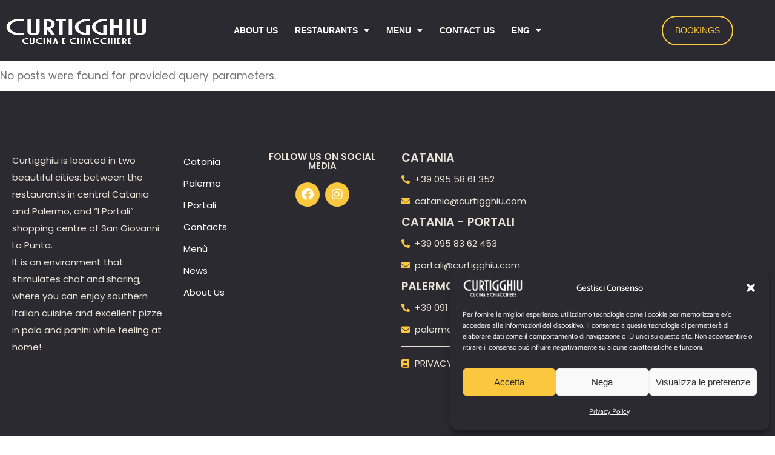

--- FILE ---
content_type: text/html; charset=UTF-8
request_url: https://curtigghiu.com/en/author/webgmadv-it/
body_size: 22829
content:
<!DOCTYPE html>
<html lang="en-GB">
<head>
	<meta charset="UTF-8">
	<meta name="viewport" content="width=device-width, initial-scale=1.0, viewport-fit=cover" />		<meta name='robots' content='index, follow, max-image-preview:large, max-snippet:-1, max-video-preview:-1' />

<!-- Google Tag Manager by PYS -->
<script data-cfasync="false" data-pagespeed-no-defer>
	var pys_datalayer_name = "dataLayer";
	window.dataLayer = window.dataLayer || [];</script> 
<!-- End Google Tag Manager by PYS -->
	<!-- This site is optimized with the Yoast SEO plugin v26.8 - https://yoast.com/product/yoast-seo-wordpress/ -->
	<title>Orazio Cannavò, Autore presso II Curtigghiu - Ristorante pizzeria</title>
	<link rel="canonical" href="https://curtigghiu.com/en/author/webgmadv-it/" />
	<meta property="og:locale" content="en_GB" />
	<meta property="og:locale:alternate" content="it_IT" />
	<meta property="og:type" content="profile" />
	<meta property="og:title" content="Orazio Cannavò, Autore presso II Curtigghiu - Ristorante pizzeria" />
	<meta property="og:url" content="https://curtigghiu.com/en/author/webgmadv-it/" />
	<meta property="og:site_name" content="II Curtigghiu - Ristorante pizzeria" />
	<meta property="og:image" content="https://secure.gravatar.com/avatar/b55f386b272e6ebcbbf94b535163049a?s=500&d=mm&r=g" />
	<meta name="twitter:card" content="summary_large_image" />
	<script type="application/ld+json" class="yoast-schema-graph">{"@context":"https://schema.org","@graph":[{"@type":"ProfilePage","@id":"https://curtigghiu.com/en/author/webgmadv-it/","url":"https://curtigghiu.com/en/author/webgmadv-it/","name":"Orazio Cannavò, Autore presso II Curtigghiu - Ristorante pizzeria","isPartOf":{"@id":"https://curtigghiu.com/en/#website"},"breadcrumb":{"@id":"https://curtigghiu.com/en/author/webgmadv-it/#breadcrumb"},"inLanguage":"en-GB","potentialAction":[{"@type":"ReadAction","target":["https://curtigghiu.com/en/author/webgmadv-it/"]}]},{"@type":"BreadcrumbList","@id":"https://curtigghiu.com/en/author/webgmadv-it/#breadcrumb","itemListElement":[{"@type":"ListItem","position":1,"name":"Home","item":"https://curtigghiu.com/en/"},{"@type":"ListItem","position":2,"name":"Archivi per Orazio Cannavò"}]},{"@type":"WebSite","@id":"https://curtigghiu.com/en/#website","url":"https://curtigghiu.com/en/","name":"II Curtigghiu - Ristorante pizzeria","description":"","publisher":{"@id":"https://curtigghiu.com/en/#organization"},"potentialAction":[{"@type":"SearchAction","target":{"@type":"EntryPoint","urlTemplate":"https://curtigghiu.com/en/?s={search_term_string}"},"query-input":{"@type":"PropertyValueSpecification","valueRequired":true,"valueName":"search_term_string"}}],"inLanguage":"en-GB"},{"@type":"Organization","@id":"https://curtigghiu.com/en/#organization","name":"II Curtigghiu - Ristorante pizzeria","url":"https://curtigghiu.com/en/","logo":{"@type":"ImageObject","inLanguage":"en-GB","@id":"https://curtigghiu.com/en/#/schema/logo/image/","url":"https://curtigghiu.com/wp-content/uploads/2022/05/cropped-android-chrome-512x512-1.png","contentUrl":"https://curtigghiu.com/wp-content/uploads/2022/05/cropped-android-chrome-512x512-1.png","width":512,"height":512,"caption":"II Curtigghiu - Ristorante pizzeria"},"image":{"@id":"https://curtigghiu.com/en/#/schema/logo/image/"},"sameAs":["https://www.facebook.com/curtigghiuristorante/","https://www.instagram.com/caffecurtigghiu/"]},{"@type":"Person","@id":"https://curtigghiu.com/en/#/schema/person/bbd98ed590fbb72e79e34539a4fbe955","name":"Orazio Cannavò","image":{"@type":"ImageObject","inLanguage":"en-GB","@id":"https://curtigghiu.com/en/#/schema/person/image/","url":"https://secure.gravatar.com/avatar/96012f3b2f8f753d79b591c91ffde0fa56c42a72e9cb169530796bf151123c56?s=96&d=mm&r=g","contentUrl":"https://secure.gravatar.com/avatar/96012f3b2f8f753d79b591c91ffde0fa56c42a72e9cb169530796bf151123c56?s=96&d=mm&r=g","caption":"Orazio Cannavò"},"sameAs":["https://curtigghiu.com"],"mainEntityOfPage":{"@id":"https://curtigghiu.com/en/author/webgmadv-it/"}}]}</script>
	<!-- / Yoast SEO plugin. -->


<script type='application/javascript'  id='pys-version-script'>console.log('PixelYourSite Free version 11.1.5.2');</script>

<link rel="alternate" type="application/rss+xml" title="II Curtigghiu - Ristorante pizzeria &raquo; Feed" href="https://curtigghiu.com/en/feed/" />
<link rel="alternate" type="application/rss+xml" title="II Curtigghiu - Ristorante pizzeria &raquo; Comments Feed" href="https://curtigghiu.com/en/comments/feed/" />
<link rel="alternate" type="application/rss+xml" title="II Curtigghiu - Ristorante pizzeria &raquo; Posts by Orazio Cannavò Feed" href="https://curtigghiu.com/en/author/webgmadv-it/feed/" />
<link id='omgf-preload-0' rel='preload' href='//curtigghiu.com/wp-content/uploads/omgf/elementor-gf-local-nanumpenscript/nanum-pen-script-normal-latin-400.woff2?ver=1752064051' as='font' type='font/woff2' crossorigin />
<style id='wp-img-auto-sizes-contain-inline-css' type='text/css'>
img:is([sizes=auto i],[sizes^="auto," i]){contain-intrinsic-size:3000px 1500px}
/*# sourceURL=wp-img-auto-sizes-contain-inline-css */
</style>
<style id='cf-frontend-style-inline-css' type='text/css'>
@font-face {
	font-family: 'market';
	font-weight: 400;
	src: url('https://curtigghiu.com/wp-content/uploads/2024/06/Market_Deco.ttf') format('truetype');
}
/*# sourceURL=cf-frontend-style-inline-css */
</style>
<link rel='stylesheet' id='dripicons-css' href='https://curtigghiu.com/wp-content/plugins/gaspard-core/inc/icons/dripicons/assets/css/dripicons.min.css?x66201&amp;ver=6.9' type='text/css' media='all' />
<link rel='stylesheet' id='elegant-icons-css' href='https://curtigghiu.com/wp-content/plugins/gaspard-core/inc/icons/elegant-icons/assets/css/elegant-icons.min.css?x66201&amp;ver=6.9' type='text/css' media='all' />
<link rel='stylesheet' id='font-awesome-css' href='https://curtigghiu.com/wp-content/plugins/gaspard-core/inc/icons/font-awesome/assets/css/all.min.css?x66201&amp;ver=6.9' type='text/css' media='all' />
<link rel='stylesheet' id='ionicons-css' href='https://curtigghiu.com/wp-content/plugins/gaspard-core/inc/icons/ionicons/assets/css/ionicons.min.css?x66201&amp;ver=6.9' type='text/css' media='all' />
<link rel='stylesheet' id='linea-icons-css' href='https://curtigghiu.com/wp-content/plugins/gaspard-core/inc/icons/linea-icons/assets/css/linea-icons.min.css?x66201&amp;ver=6.9' type='text/css' media='all' />
<link rel='stylesheet' id='linear-icons-css' href='https://curtigghiu.com/wp-content/plugins/gaspard-core/inc/icons/linear-icons/assets/css/linear-icons.min.css?x66201&amp;ver=6.9' type='text/css' media='all' />

<link rel='stylesheet' id='simple-line-icons-css' href='https://curtigghiu.com/wp-content/plugins/gaspard-core/inc/icons/simple-line-icons/assets/css/simple-line-icons.min.css?x66201&amp;ver=6.9' type='text/css' media='all' />
<style id='wp-emoji-styles-inline-css' type='text/css'>

	img.wp-smiley, img.emoji {
		display: inline !important;
		border: none !important;
		box-shadow: none !important;
		height: 1em !important;
		width: 1em !important;
		margin: 0 0.07em !important;
		vertical-align: -0.1em !important;
		background: none !important;
		padding: 0 !important;
	}
/*# sourceURL=wp-emoji-styles-inline-css */
</style>
<link rel='stylesheet' id='wp-block-library-css' href='https://curtigghiu.com/wp-includes/css/dist/block-library/style.min.css?x66201&amp;ver=6.9' type='text/css' media='all' />
<style id='classic-theme-styles-inline-css' type='text/css'>
/*! This file is auto-generated */
.wp-block-button__link{color:#fff;background-color:#32373c;border-radius:9999px;box-shadow:none;text-decoration:none;padding:calc(.667em + 2px) calc(1.333em + 2px);font-size:1.125em}.wp-block-file__button{background:#32373c;color:#fff;text-decoration:none}
/*# sourceURL=/wp-includes/css/classic-themes.min.css */
</style>
<style id='global-styles-inline-css' type='text/css'>
:root{--wp--preset--aspect-ratio--square: 1;--wp--preset--aspect-ratio--4-3: 4/3;--wp--preset--aspect-ratio--3-4: 3/4;--wp--preset--aspect-ratio--3-2: 3/2;--wp--preset--aspect-ratio--2-3: 2/3;--wp--preset--aspect-ratio--16-9: 16/9;--wp--preset--aspect-ratio--9-16: 9/16;--wp--preset--color--black: #000000;--wp--preset--color--cyan-bluish-gray: #abb8c3;--wp--preset--color--white: #ffffff;--wp--preset--color--pale-pink: #f78da7;--wp--preset--color--vivid-red: #cf2e2e;--wp--preset--color--luminous-vivid-orange: #ff6900;--wp--preset--color--luminous-vivid-amber: #fcb900;--wp--preset--color--light-green-cyan: #7bdcb5;--wp--preset--color--vivid-green-cyan: #00d084;--wp--preset--color--pale-cyan-blue: #8ed1fc;--wp--preset--color--vivid-cyan-blue: #0693e3;--wp--preset--color--vivid-purple: #9b51e0;--wp--preset--gradient--vivid-cyan-blue-to-vivid-purple: linear-gradient(135deg,rgb(6,147,227) 0%,rgb(155,81,224) 100%);--wp--preset--gradient--light-green-cyan-to-vivid-green-cyan: linear-gradient(135deg,rgb(122,220,180) 0%,rgb(0,208,130) 100%);--wp--preset--gradient--luminous-vivid-amber-to-luminous-vivid-orange: linear-gradient(135deg,rgb(252,185,0) 0%,rgb(255,105,0) 100%);--wp--preset--gradient--luminous-vivid-orange-to-vivid-red: linear-gradient(135deg,rgb(255,105,0) 0%,rgb(207,46,46) 100%);--wp--preset--gradient--very-light-gray-to-cyan-bluish-gray: linear-gradient(135deg,rgb(238,238,238) 0%,rgb(169,184,195) 100%);--wp--preset--gradient--cool-to-warm-spectrum: linear-gradient(135deg,rgb(74,234,220) 0%,rgb(151,120,209) 20%,rgb(207,42,186) 40%,rgb(238,44,130) 60%,rgb(251,105,98) 80%,rgb(254,248,76) 100%);--wp--preset--gradient--blush-light-purple: linear-gradient(135deg,rgb(255,206,236) 0%,rgb(152,150,240) 100%);--wp--preset--gradient--blush-bordeaux: linear-gradient(135deg,rgb(254,205,165) 0%,rgb(254,45,45) 50%,rgb(107,0,62) 100%);--wp--preset--gradient--luminous-dusk: linear-gradient(135deg,rgb(255,203,112) 0%,rgb(199,81,192) 50%,rgb(65,88,208) 100%);--wp--preset--gradient--pale-ocean: linear-gradient(135deg,rgb(255,245,203) 0%,rgb(182,227,212) 50%,rgb(51,167,181) 100%);--wp--preset--gradient--electric-grass: linear-gradient(135deg,rgb(202,248,128) 0%,rgb(113,206,126) 100%);--wp--preset--gradient--midnight: linear-gradient(135deg,rgb(2,3,129) 0%,rgb(40,116,252) 100%);--wp--preset--font-size--small: 13px;--wp--preset--font-size--medium: 20px;--wp--preset--font-size--large: 36px;--wp--preset--font-size--x-large: 42px;--wp--preset--spacing--20: 0.44rem;--wp--preset--spacing--30: 0.67rem;--wp--preset--spacing--40: 1rem;--wp--preset--spacing--50: 1.5rem;--wp--preset--spacing--60: 2.25rem;--wp--preset--spacing--70: 3.38rem;--wp--preset--spacing--80: 5.06rem;--wp--preset--shadow--natural: 6px 6px 9px rgba(0, 0, 0, 0.2);--wp--preset--shadow--deep: 12px 12px 50px rgba(0, 0, 0, 0.4);--wp--preset--shadow--sharp: 6px 6px 0px rgba(0, 0, 0, 0.2);--wp--preset--shadow--outlined: 6px 6px 0px -3px rgb(255, 255, 255), 6px 6px rgb(0, 0, 0);--wp--preset--shadow--crisp: 6px 6px 0px rgb(0, 0, 0);}:where(.is-layout-flex){gap: 0.5em;}:where(.is-layout-grid){gap: 0.5em;}body .is-layout-flex{display: flex;}.is-layout-flex{flex-wrap: wrap;align-items: center;}.is-layout-flex > :is(*, div){margin: 0;}body .is-layout-grid{display: grid;}.is-layout-grid > :is(*, div){margin: 0;}:where(.wp-block-columns.is-layout-flex){gap: 2em;}:where(.wp-block-columns.is-layout-grid){gap: 2em;}:where(.wp-block-post-template.is-layout-flex){gap: 1.25em;}:where(.wp-block-post-template.is-layout-grid){gap: 1.25em;}.has-black-color{color: var(--wp--preset--color--black) !important;}.has-cyan-bluish-gray-color{color: var(--wp--preset--color--cyan-bluish-gray) !important;}.has-white-color{color: var(--wp--preset--color--white) !important;}.has-pale-pink-color{color: var(--wp--preset--color--pale-pink) !important;}.has-vivid-red-color{color: var(--wp--preset--color--vivid-red) !important;}.has-luminous-vivid-orange-color{color: var(--wp--preset--color--luminous-vivid-orange) !important;}.has-luminous-vivid-amber-color{color: var(--wp--preset--color--luminous-vivid-amber) !important;}.has-light-green-cyan-color{color: var(--wp--preset--color--light-green-cyan) !important;}.has-vivid-green-cyan-color{color: var(--wp--preset--color--vivid-green-cyan) !important;}.has-pale-cyan-blue-color{color: var(--wp--preset--color--pale-cyan-blue) !important;}.has-vivid-cyan-blue-color{color: var(--wp--preset--color--vivid-cyan-blue) !important;}.has-vivid-purple-color{color: var(--wp--preset--color--vivid-purple) !important;}.has-black-background-color{background-color: var(--wp--preset--color--black) !important;}.has-cyan-bluish-gray-background-color{background-color: var(--wp--preset--color--cyan-bluish-gray) !important;}.has-white-background-color{background-color: var(--wp--preset--color--white) !important;}.has-pale-pink-background-color{background-color: var(--wp--preset--color--pale-pink) !important;}.has-vivid-red-background-color{background-color: var(--wp--preset--color--vivid-red) !important;}.has-luminous-vivid-orange-background-color{background-color: var(--wp--preset--color--luminous-vivid-orange) !important;}.has-luminous-vivid-amber-background-color{background-color: var(--wp--preset--color--luminous-vivid-amber) !important;}.has-light-green-cyan-background-color{background-color: var(--wp--preset--color--light-green-cyan) !important;}.has-vivid-green-cyan-background-color{background-color: var(--wp--preset--color--vivid-green-cyan) !important;}.has-pale-cyan-blue-background-color{background-color: var(--wp--preset--color--pale-cyan-blue) !important;}.has-vivid-cyan-blue-background-color{background-color: var(--wp--preset--color--vivid-cyan-blue) !important;}.has-vivid-purple-background-color{background-color: var(--wp--preset--color--vivid-purple) !important;}.has-black-border-color{border-color: var(--wp--preset--color--black) !important;}.has-cyan-bluish-gray-border-color{border-color: var(--wp--preset--color--cyan-bluish-gray) !important;}.has-white-border-color{border-color: var(--wp--preset--color--white) !important;}.has-pale-pink-border-color{border-color: var(--wp--preset--color--pale-pink) !important;}.has-vivid-red-border-color{border-color: var(--wp--preset--color--vivid-red) !important;}.has-luminous-vivid-orange-border-color{border-color: var(--wp--preset--color--luminous-vivid-orange) !important;}.has-luminous-vivid-amber-border-color{border-color: var(--wp--preset--color--luminous-vivid-amber) !important;}.has-light-green-cyan-border-color{border-color: var(--wp--preset--color--light-green-cyan) !important;}.has-vivid-green-cyan-border-color{border-color: var(--wp--preset--color--vivid-green-cyan) !important;}.has-pale-cyan-blue-border-color{border-color: var(--wp--preset--color--pale-cyan-blue) !important;}.has-vivid-cyan-blue-border-color{border-color: var(--wp--preset--color--vivid-cyan-blue) !important;}.has-vivid-purple-border-color{border-color: var(--wp--preset--color--vivid-purple) !important;}.has-vivid-cyan-blue-to-vivid-purple-gradient-background{background: var(--wp--preset--gradient--vivid-cyan-blue-to-vivid-purple) !important;}.has-light-green-cyan-to-vivid-green-cyan-gradient-background{background: var(--wp--preset--gradient--light-green-cyan-to-vivid-green-cyan) !important;}.has-luminous-vivid-amber-to-luminous-vivid-orange-gradient-background{background: var(--wp--preset--gradient--luminous-vivid-amber-to-luminous-vivid-orange) !important;}.has-luminous-vivid-orange-to-vivid-red-gradient-background{background: var(--wp--preset--gradient--luminous-vivid-orange-to-vivid-red) !important;}.has-very-light-gray-to-cyan-bluish-gray-gradient-background{background: var(--wp--preset--gradient--very-light-gray-to-cyan-bluish-gray) !important;}.has-cool-to-warm-spectrum-gradient-background{background: var(--wp--preset--gradient--cool-to-warm-spectrum) !important;}.has-blush-light-purple-gradient-background{background: var(--wp--preset--gradient--blush-light-purple) !important;}.has-blush-bordeaux-gradient-background{background: var(--wp--preset--gradient--blush-bordeaux) !important;}.has-luminous-dusk-gradient-background{background: var(--wp--preset--gradient--luminous-dusk) !important;}.has-pale-ocean-gradient-background{background: var(--wp--preset--gradient--pale-ocean) !important;}.has-electric-grass-gradient-background{background: var(--wp--preset--gradient--electric-grass) !important;}.has-midnight-gradient-background{background: var(--wp--preset--gradient--midnight) !important;}.has-small-font-size{font-size: var(--wp--preset--font-size--small) !important;}.has-medium-font-size{font-size: var(--wp--preset--font-size--medium) !important;}.has-large-font-size{font-size: var(--wp--preset--font-size--large) !important;}.has-x-large-font-size{font-size: var(--wp--preset--font-size--x-large) !important;}
:where(.wp-block-post-template.is-layout-flex){gap: 1.25em;}:where(.wp-block-post-template.is-layout-grid){gap: 1.25em;}
:where(.wp-block-term-template.is-layout-flex){gap: 1.25em;}:where(.wp-block-term-template.is-layout-grid){gap: 1.25em;}
:where(.wp-block-columns.is-layout-flex){gap: 2em;}:where(.wp-block-columns.is-layout-grid){gap: 2em;}
:root :where(.wp-block-pullquote){font-size: 1.5em;line-height: 1.6;}
/*# sourceURL=global-styles-inline-css */
</style>
<link rel='stylesheet' id='contact-form-7-css' href='https://curtigghiu.com/wp-content/plugins/contact-form-7/includes/css/styles.css?x66201&amp;ver=6.1.4' type='text/css' media='all' />
<link rel='stylesheet' id='custom-price-list-css-css' href='https://curtigghiu.com/wp-content/plugins/custom-price-list/assets/css/price-list.css?x66201&amp;ver=6.9' type='text/css' media='all' />
<style id='woocommerce-inline-inline-css' type='text/css'>
.woocommerce form .form-row .required { visibility: visible; }
/*# sourceURL=woocommerce-inline-inline-css */
</style>
<link rel='stylesheet' id='cmplz-general-css' href='https://curtigghiu.com/wp-content/plugins/complianz-gdpr/assets/css/cookieblocker.min.css?x66201&amp;ver=1767179323' type='text/css' media='all' />
<link rel='stylesheet' id='qi-addons-for-elementor-grid-style-css' href='https://curtigghiu.com/wp-content/plugins/qi-addons-for-elementor/assets/css/grid.min.css?x66201&amp;ver=1.9.5' type='text/css' media='all' />
<link rel='stylesheet' id='qi-addons-for-elementor-helper-parts-style-css' href='https://curtigghiu.com/wp-content/plugins/qi-addons-for-elementor/assets/css/helper-parts.min.css?x66201&amp;ver=1.9.5' type='text/css' media='all' />
<link rel='stylesheet' id='qi-addons-for-elementor-style-css' href='https://curtigghiu.com/wp-content/plugins/qi-addons-for-elementor/assets/css/main.min.css?x66201&amp;ver=1.9.5' type='text/css' media='all' />
<link rel='stylesheet' id='swiper-css' href='https://curtigghiu.com/wp-content/plugins/qi-addons-for-elementor/assets/plugins/swiper/8.4.5/swiper.min.css?x66201&amp;ver=8.4.5' type='text/css' media='all' />
<link rel='stylesheet' id='qode-essential-addons-style-css' href='https://curtigghiu.com/wp-content/plugins/qode-essential-addons/assets/css/main.min.css?x66201&amp;ver=1.6.6' type='text/css' media='all' />
<link rel='stylesheet' id='qode-essential-addons-theme-style-css' href='https://curtigghiu.com/wp-content/plugins/qode-essential-addons/assets/css/grid.min.css?x66201&amp;ver=1.6.6' type='text/css' media='all' />
<link rel='stylesheet' id='select2-css' href='https://curtigghiu.com/wp-content/plugins/woocommerce/assets/css/select2.css?x66201&amp;ver=10.4.3' type='text/css' media='all' />
<link rel='stylesheet' id='gaspard-core-dashboard-style-css' href='https://curtigghiu.com/wp-content/plugins/gaspard-core/inc/core-dashboard/assets/css/core-dashboard.min.css?x66201&amp;ver=6.9' type='text/css' media='all' />
<link rel='stylesheet' id='gaspard-main-css' href='https://curtigghiu.com/wp-content/themes/gaspard/assets/css/main.min.css?x66201&amp;ver=6.9' type='text/css' media='all' />
<link rel='stylesheet' id='gaspard-core-style-css' href='https://curtigghiu.com/wp-content/plugins/gaspard-core/assets/css/gaspard-core.min.css?x66201&amp;ver=6.9' type='text/css' media='all' />
<link rel='stylesheet' id='gaspard-child-style-css' href='https://curtigghiu.com/wp-content/themes/gaspard-child/style.css?x66201&amp;ver=6.9' type='text/css' media='all' />
<link rel='stylesheet' id='magnific-popup-css' href='https://curtigghiu.com/wp-content/themes/gaspard/assets/plugins/magnific-popup/magnific-popup.css?x66201&amp;ver=6.9' type='text/css' media='all' />
<link rel='stylesheet' id='gaspard-google-fonts-css' href='//curtigghiu.com/wp-content/uploads/omgf/gaspard-google-fonts/gaspard-google-fonts.css?x66201&amp;ver=1752064051' type='text/css' media='all' />
<link rel='stylesheet' id='gaspard-style-css' href='https://curtigghiu.com/wp-content/themes/gaspard/style.css?x66201&amp;ver=6.9' type='text/css' media='all' />
<style id='gaspard-style-inline-css' type='text/css'>
.qodef-header-sticky { border-bottom: 1px solid rgba(222,218,212,.4);}p { font-family: Poppins;}h1 { font-family: Poppins;}h2 { font-family: Poppins;}h3 { font-family: Poppins;}h4 { font-family: Poppins;}h5 { font-family: Poppins;}h6 { font-family: Poppins;}.qodef-header--standard #qodef-404-page:after  { border-top: 1px solid rgba(222,218,212,.4);}.qodef-header--standard #qodef-page-header { border-bottom: 1px solid rgba(222,218,212,.4);}.qodef-header--standard #qodef-page-header-inner { padding-left: 50px;padding-right: 50px;}
/*# sourceURL=gaspard-style-inline-css */
</style>
<link rel='stylesheet' id='e-animation-fadeIn-css' href='https://curtigghiu.com/wp-content/plugins/elementor/assets/lib/animations/styles/fadeIn.min.css?x66201&amp;ver=3.34.3' type='text/css' media='all' />
<link rel='stylesheet' id='elementor-frontend-css' href='https://curtigghiu.com/wp-content/uploads/elementor/css/custom-frontend.min.css?x66201&amp;ver=1769563571' type='text/css' media='all' />
<link rel='stylesheet' id='widget-heading-css' href='https://curtigghiu.com/wp-content/plugins/elementor/assets/css/widget-heading.min.css?x66201&amp;ver=3.34.3' type='text/css' media='all' />
<link rel='stylesheet' id='e-animation-zoomIn-css' href='https://curtigghiu.com/wp-content/plugins/elementor/assets/lib/animations/styles/zoomIn.min.css?x66201&amp;ver=3.34.3' type='text/css' media='all' />
<link rel='stylesheet' id='e-popup-css' href='https://curtigghiu.com/wp-content/plugins/elementor-pro/assets/css/conditionals/popup.min.css?x66201&amp;ver=3.34.3' type='text/css' media='all' />
<link rel='stylesheet' id='widget-image-css' href='https://curtigghiu.com/wp-content/plugins/elementor/assets/css/widget-image.min.css?x66201&amp;ver=3.34.3' type='text/css' media='all' />
<link rel='stylesheet' id='widget-nav-menu-css' href='https://curtigghiu.com/wp-content/uploads/elementor/css/custom-pro-widget-nav-menu.min.css?x66201&amp;ver=1769563571' type='text/css' media='all' />
<link rel='stylesheet' id='widget-spacer-css' href='https://curtigghiu.com/wp-content/plugins/elementor/assets/css/widget-spacer.min.css?x66201&amp;ver=3.34.3' type='text/css' media='all' />
<link rel='stylesheet' id='widget-icon-list-css' href='https://curtigghiu.com/wp-content/uploads/elementor/css/custom-widget-icon-list.min.css?x66201&amp;ver=1769563571' type='text/css' media='all' />
<link rel='stylesheet' id='widget-social-icons-css' href='https://curtigghiu.com/wp-content/plugins/elementor/assets/css/widget-social-icons.min.css?x66201&amp;ver=3.34.3' type='text/css' media='all' />
<link rel='stylesheet' id='e-apple-webkit-css' href='https://curtigghiu.com/wp-content/uploads/elementor/css/custom-apple-webkit.min.css?x66201&amp;ver=1769563571' type='text/css' media='all' />
<link rel='stylesheet' id='widget-divider-css' href='https://curtigghiu.com/wp-content/plugins/elementor/assets/css/widget-divider.min.css?x66201&amp;ver=3.34.3' type='text/css' media='all' />
<link rel='stylesheet' id='qode-essential-addons-elementor-css' href='https://curtigghiu.com/wp-content/plugins/qode-essential-addons/inc/plugins/elementor/assets/css/elementor.min.css?x66201&amp;ver=6.9' type='text/css' media='all' />
<link rel='stylesheet' id='gaspard-core-elementor-css' href='https://curtigghiu.com/wp-content/plugins/gaspard-core/inc/plugins/elementor/assets/css/elementor.min.css?x66201&amp;ver=6.9' type='text/css' media='all' />
<link rel='stylesheet' id='elementor-icons-css' href='https://curtigghiu.com/wp-content/plugins/elementor/assets/lib/eicons/css/elementor-icons.min.css?x66201&amp;ver=5.46.0' type='text/css' media='all' />
<link rel='stylesheet' id='elementor-post-8-css' href='https://curtigghiu.com/wp-content/uploads/elementor/css/post-8.css?x66201&amp;ver=1769563571' type='text/css' media='all' />
<link rel='stylesheet' id='elementor-post-85860-css' href='https://curtigghiu.com/wp-content/uploads/elementor/css/post-85860.css?x66201&amp;ver=1769565342' type='text/css' media='all' />
<link rel='stylesheet' id='elementor-post-3847-css' href='https://curtigghiu.com/wp-content/uploads/elementor/css/post-3847.css?x66201&amp;ver=1769565342' type='text/css' media='all' />
<link rel='stylesheet' id='elementor-post-10979-css' href='https://curtigghiu.com/wp-content/uploads/elementor/css/post-10979.css?x66201&amp;ver=1769563572' type='text/css' media='all' />
<link rel='stylesheet' id='elementor-gf-local-poppins-css' href='//curtigghiu.com/wp-content/uploads/omgf/elementor-gf-local-poppins/elementor-gf-local-poppins.css?x66201&amp;ver=1752064051' type='text/css' media='all' />
<link rel='stylesheet' id='elementor-gf-local-robotoslab-css' href='//curtigghiu.com/wp-content/uploads/omgf/elementor-gf-local-robotoslab/elementor-gf-local-robotoslab.css?x66201&amp;ver=1752064051' type='text/css' media='all' />
<link rel='stylesheet' id='elementor-gf-local-roboto-css' href='//curtigghiu.com/wp-content/uploads/omgf/elementor-gf-local-robotoslab/elementor-gf-local-robotoslab.css?x66201&amp;ver=1752064051' type='text/css' media='all' />
<link rel='stylesheet' id='elementor-icons-shared-0-css' href='https://curtigghiu.com/wp-content/plugins/elementor/assets/lib/font-awesome/css/fontawesome.min.css?x66201&amp;ver=5.15.3' type='text/css' media='all' />
<link rel='stylesheet' id='elementor-icons-fa-solid-css' href='https://curtigghiu.com/wp-content/plugins/elementor/assets/lib/font-awesome/css/solid.min.css?x66201&amp;ver=5.15.3' type='text/css' media='all' />
<link rel='stylesheet' id='elementor-icons-fa-brands-css' href='https://curtigghiu.com/wp-content/plugins/elementor/assets/lib/font-awesome/css/brands.min.css?x66201&amp;ver=5.15.3' type='text/css' media='all' />
<script type="text/javascript" id="jquery-core-js-extra">
/* <![CDATA[ */
var pysFacebookRest = {"restApiUrl":"https://curtigghiu.com/wp-json/pys-facebook/v1/event","debug":""};
//# sourceURL=jquery-core-js-extra
/* ]]> */
</script>
<script type="text/javascript" src="https://curtigghiu.com/wp-includes/js/jquery/jquery.min.js?x66201&amp;ver=3.7.1" id="jquery-core-js"></script>
<script type="text/javascript" src="https://curtigghiu.com/wp-includes/js/jquery/jquery-migrate.min.js?x66201&amp;ver=3.4.1" id="jquery-migrate-js"></script>
<script type="text/javascript" src="https://curtigghiu.com/wp-content/plugins/woocommerce/assets/js/jquery-blockui/jquery.blockUI.min.js?x66201&amp;ver=2.7.0-wc.10.4.3" id="wc-jquery-blockui-js" defer="defer" data-wp-strategy="defer"></script>
<script type="text/javascript" src="https://curtigghiu.com/wp-content/plugins/woocommerce/assets/js/js-cookie/js.cookie.min.js?x66201&amp;ver=2.1.4-wc.10.4.3" id="wc-js-cookie-js" defer="defer" data-wp-strategy="defer"></script>
<script type="text/javascript" id="woocommerce-js-extra">
/* <![CDATA[ */
var woocommerce_params = {"ajax_url":"/wp-admin/admin-ajax.php","wc_ajax_url":"/?wc-ajax=%%endpoint%%","i18n_password_show":"Show password","i18n_password_hide":"Hide password"};
//# sourceURL=woocommerce-js-extra
/* ]]> */
</script>
<script type="text/javascript" src="https://curtigghiu.com/wp-content/plugins/woocommerce/assets/js/frontend/woocommerce.min.js?x66201&amp;ver=10.4.3" id="woocommerce-js" defer="defer" data-wp-strategy="defer"></script>
<script type="text/javascript" src="https://curtigghiu.com/wp-content/plugins/woocommerce/assets/js/select2/select2.full.min.js?x66201&amp;ver=4.0.3-wc.10.4.3" id="wc-select2-js" defer="defer" data-wp-strategy="defer"></script>
<script data-service="facebook" data-category="marketing" type="text/plain" data-cmplz-src="https://curtigghiu.com/wp-content/plugins/pixelyoursite/dist/scripts/jquery.bind-first-0.2.3.min.js?x66201&amp;ver=0.2.3" id="jquery-bind-first-js"></script>
<script data-service="facebook" data-category="marketing" type="text/plain" data-cmplz-src="https://curtigghiu.com/wp-content/plugins/pixelyoursite/dist/scripts/js.cookie-2.1.3.min.js?x66201&amp;ver=2.1.3" id="js-cookie-pys-js"></script>
<script data-service="facebook" data-category="marketing" type="text/plain" data-cmplz-src="https://curtigghiu.com/wp-content/plugins/pixelyoursite/dist/scripts/tld.min.js?x66201&amp;ver=2.3.1" id="js-tld-js"></script>
<script data-service="facebook" data-category="marketing" type="text/plain" id="pys-js-extra">
/* <![CDATA[ */
var pysOptions = {"staticEvents":[],"dynamicEvents":{"automatic_event_form":{"facebook":{"delay":0,"type":"dyn","name":"Form","pixelIds":["632515463928991"],"eventID":"f19388f7-a3ef-4685-960b-17f3af1d95d9","params":{"page_title":"Author: \u003Cspan\u003EOrazio Cannav\u00f2\u003C/span\u003E","post_type":"archive","plugin":"PixelYourSite","user_role":"guest","event_url":"curtigghiu.com/en/author/webgmadv-it/"},"e_id":"automatic_event_form","ids":[],"hasTimeWindow":false,"timeWindow":0,"woo_order":"","edd_order":""},"gtm":{"delay":0,"type":"dyn","name":"Form","trackingIds":["GTM-PSLNMJZ4"],"eventID":"f19388f7-a3ef-4685-960b-17f3af1d95d9","params":{"triggerType":{"type":"automated"},"page_title":"Author: \u003Cspan\u003EOrazio Cannav\u00f2\u003C/span\u003E","post_type":"archive","plugin":"PixelYourSite","user_role":"guest","event_url":"curtigghiu.com/en/author/webgmadv-it/"},"e_id":"automatic_event_form","ids":[],"hasTimeWindow":false,"timeWindow":0,"pixelIds":[],"woo_order":"","edd_order":""}},"automatic_event_download":{"facebook":{"delay":0,"type":"dyn","name":"Download","extensions":["","doc","exe","js","pdf","ppt","tgz","zip","xls"],"pixelIds":["632515463928991"],"eventID":"e6636761-c997-4ea9-af4b-061d72d7322a","params":{"page_title":"Author: \u003Cspan\u003EOrazio Cannav\u00f2\u003C/span\u003E","post_type":"archive","plugin":"PixelYourSite","user_role":"guest","event_url":"curtigghiu.com/en/author/webgmadv-it/"},"e_id":"automatic_event_download","ids":[],"hasTimeWindow":false,"timeWindow":0,"woo_order":"","edd_order":""},"gtm":{"delay":0,"type":"dyn","name":"Download","extensions":["","doc","exe","js","pdf","ppt","tgz","zip","xls"],"trackingIds":["GTM-PSLNMJZ4"],"eventID":"e6636761-c997-4ea9-af4b-061d72d7322a","params":{"triggerType":{"type":"automated"},"page_title":"Author: \u003Cspan\u003EOrazio Cannav\u00f2\u003C/span\u003E","post_type":"archive","plugin":"PixelYourSite","user_role":"guest","event_url":"curtigghiu.com/en/author/webgmadv-it/"},"e_id":"automatic_event_download","ids":[],"hasTimeWindow":false,"timeWindow":0,"pixelIds":[],"woo_order":"","edd_order":""}},"automatic_event_comment":{"facebook":{"delay":0,"type":"dyn","name":"Comment","pixelIds":["632515463928991"],"eventID":"1256fe43-0d2d-43d4-8148-4a30fcccd912","params":{"page_title":"Author: \u003Cspan\u003EOrazio Cannav\u00f2\u003C/span\u003E","post_type":"archive","plugin":"PixelYourSite","user_role":"guest","event_url":"curtigghiu.com/en/author/webgmadv-it/"},"e_id":"automatic_event_comment","ids":[],"hasTimeWindow":false,"timeWindow":0,"woo_order":"","edd_order":""},"gtm":{"delay":0,"type":"dyn","name":"Comment","trackingIds":["GTM-PSLNMJZ4"],"eventID":"1256fe43-0d2d-43d4-8148-4a30fcccd912","params":{"triggerType":{"type":"automated"},"page_title":"Author: \u003Cspan\u003EOrazio Cannav\u00f2\u003C/span\u003E","post_type":"archive","plugin":"PixelYourSite","user_role":"guest","event_url":"curtigghiu.com/en/author/webgmadv-it/"},"e_id":"automatic_event_comment","ids":[],"hasTimeWindow":false,"timeWindow":0,"pixelIds":[],"woo_order":"","edd_order":""}},"woo_add_to_cart_on_button_click":{"facebook":{"delay":0,"type":"dyn","name":"AddToCart","pixelIds":["632515463928991"],"eventID":"33d6d59a-3f4e-40e4-b71a-7897e5b82be0","params":{"page_title":"Author: \u003Cspan\u003EOrazio Cannav\u00f2\u003C/span\u003E","post_type":"archive","plugin":"PixelYourSite","user_role":"guest","event_url":"curtigghiu.com/en/author/webgmadv-it/"},"e_id":"woo_add_to_cart_on_button_click","ids":[],"hasTimeWindow":false,"timeWindow":0,"woo_order":"","edd_order":""},"gtm":{"delay":0,"type":"dyn","name":"add_to_cart","trackingIds":["GTM-PSLNMJZ4"],"eventID":"33d6d59a-3f4e-40e4-b71a-7897e5b82be0","params":{"triggerType":{"type":"ecommerce"},"page_title":"Author: \u003Cspan\u003EOrazio Cannav\u00f2\u003C/span\u003E","post_type":"archive","plugin":"PixelYourSite","user_role":"guest","event_url":"curtigghiu.com/en/author/webgmadv-it/"},"e_id":"woo_add_to_cart_on_button_click","ids":[],"hasTimeWindow":false,"timeWindow":0,"pixelIds":[],"woo_order":"","edd_order":""}}},"triggerEvents":[],"triggerEventTypes":[],"facebook":{"pixelIds":["632515463928991"],"advancedMatching":{"external_id":"cdbaafecdffdcafeefdeefbdc"},"advancedMatchingEnabled":true,"removeMetadata":false,"wooVariableAsSimple":false,"serverApiEnabled":true,"wooCRSendFromServer":false,"send_external_id":null,"enabled_medical":false,"do_not_track_medical_param":["event_url","post_title","page_title","landing_page","content_name","categories","category_name","tags"],"meta_ldu":false},"gtm":{"trackingIds":["GTM-PSLNMJZ4"],"gtm_dataLayer_name":"dataLayer","gtm_container_domain":"www.googletagmanager.com","gtm_container_identifier":"gtm","gtm_auth":"","gtm_preview":"","gtm_just_data_layer":false,"check_list":"disabled","check_list_contain":[],"wooVariableAsSimple":false},"debug":"","siteUrl":"https://curtigghiu.com","ajaxUrl":"https://curtigghiu.com/wp-admin/admin-ajax.php","ajax_event":"12b2740f5d","enable_remove_download_url_param":"1","cookie_duration":"7","last_visit_duration":"60","enable_success_send_form":"","ajaxForServerEvent":"1","ajaxForServerStaticEvent":"1","useSendBeacon":"1","send_external_id":"1","external_id_expire":"180","track_cookie_for_subdomains":"1","google_consent_mode":"1","gdpr":{"ajax_enabled":false,"all_disabled_by_api":false,"facebook_disabled_by_api":false,"analytics_disabled_by_api":false,"google_ads_disabled_by_api":false,"pinterest_disabled_by_api":false,"bing_disabled_by_api":false,"reddit_disabled_by_api":false,"externalID_disabled_by_api":false,"facebook_prior_consent_enabled":true,"analytics_prior_consent_enabled":true,"google_ads_prior_consent_enabled":null,"pinterest_prior_consent_enabled":true,"bing_prior_consent_enabled":true,"cookiebot_integration_enabled":false,"cookiebot_facebook_consent_category":"marketing","cookiebot_analytics_consent_category":"statistics","cookiebot_tiktok_consent_category":"marketing","cookiebot_google_ads_consent_category":"marketing","cookiebot_pinterest_consent_category":"marketing","cookiebot_bing_consent_category":"marketing","consent_magic_integration_enabled":false,"real_cookie_banner_integration_enabled":false,"cookie_notice_integration_enabled":false,"cookie_law_info_integration_enabled":false,"analytics_storage":{"enabled":true,"value":"granted","filter":false},"ad_storage":{"enabled":true,"value":"granted","filter":false},"ad_user_data":{"enabled":true,"value":"granted","filter":false},"ad_personalization":{"enabled":true,"value":"granted","filter":false}},"cookie":{"disabled_all_cookie":false,"disabled_start_session_cookie":false,"disabled_advanced_form_data_cookie":false,"disabled_landing_page_cookie":false,"disabled_first_visit_cookie":false,"disabled_trafficsource_cookie":false,"disabled_utmTerms_cookie":false,"disabled_utmId_cookie":false},"tracking_analytics":{"TrafficSource":"direct","TrafficLanding":"undefined","TrafficUtms":[],"TrafficUtmsId":[]},"GATags":{"ga_datalayer_type":"default","ga_datalayer_name":"dataLayerPYS"},"woo":{"enabled":true,"enabled_save_data_to_orders":true,"addToCartOnButtonEnabled":true,"addToCartOnButtonValueEnabled":true,"addToCartOnButtonValueOption":"price","singleProductId":null,"removeFromCartSelector":"form.woocommerce-cart-form .remove","addToCartCatchMethod":"add_cart_js","is_order_received_page":false,"containOrderId":false},"edd":{"enabled":false},"cache_bypass":"1769907211"};
//# sourceURL=pys-js-extra
/* ]]> */
</script>
<script data-service="facebook" data-category="marketing" type="text/plain" data-cmplz-src="https://curtigghiu.com/wp-content/plugins/pixelyoursite/dist/scripts/public.js?x66201&amp;ver=11.1.5.2" id="pys-js"></script>
<link rel="https://api.w.org/" href="https://curtigghiu.com/wp-json/" /><link rel="alternate" title="JSON" type="application/json" href="https://curtigghiu.com/wp-json/wp/v2/users/1" /><link rel="EditURI" type="application/rsd+xml" title="RSD" href="https://curtigghiu.com/xmlrpc.php?rsd" />
<meta name="generator" content="WordPress 6.9" />
<meta name="generator" content="WooCommerce 10.4.3" />
<meta name="facebook-domain-verification" content="ri2zra00b3vlv673irk333tkkjsz6n" />			<style>.cmplz-hidden {
					display: none !important;
				}</style><link rel="preload" as="font" type="font/otf" href="https://curtigghiu.com/wp-content/themes/gaspard-child/fonts/Alloha.woff2" crossorigin="anonymous">
	<noscript><style>.woocommerce-product-gallery{ opacity: 1 !important; }</style></noscript>
	<meta name="generator" content="Elementor 3.34.3; features: additional_custom_breakpoints; settings: css_print_method-external, google_font-enabled, font_display-swap">
<style>
@font-face {
	font-family: 'Font Awesome 5 Brands';
	font-style: normal;
	font-weight: 400;
	font-display: swap;
	src: url('/wp-content/plugins/elementor/assets/lib/font-awesome/webfonts/fa-brands-400.woff2') format('woff2');
}

@font-face {
	font-family: 'Font Awesome 5 Free';
	font-style: normal;
	font-weight: 900;
	font-display: swap;
	src: url('/wp-content/plugins/elementor/assets/lib/font-awesome/webfonts/fa-solid-900.woff2') format('woff2');
}

@font-face {
	font-family: 'Font Awesome 5 Free';
	font-style: normal;
	font-weight: 400;
	font-display: swap;
	src: url('/wp-content/plugins/elementor/assets/lib/font-awesome/webfonts/fa-regular-400.woff2') format('woff2');
}

@font-face {
	font-family: 'eicons';
	font-style: normal;
	font-weight: normal;
	font-display: swap;
	src: url('/wp-content/plugins/elementor/assets/lib/eicons/fonts/eicons.woff2?5.43.0') format('woff2');
}
</style>
			<style>
				.e-con.e-parent:nth-of-type(n+4):not(.e-lazyloaded):not(.e-no-lazyload),
				.e-con.e-parent:nth-of-type(n+4):not(.e-lazyloaded):not(.e-no-lazyload) * {
					background-image: none !important;
				}
				@media screen and (max-height: 1024px) {
					.e-con.e-parent:nth-of-type(n+3):not(.e-lazyloaded):not(.e-no-lazyload),
					.e-con.e-parent:nth-of-type(n+3):not(.e-lazyloaded):not(.e-no-lazyload) * {
						background-image: none !important;
					}
				}
				@media screen and (max-height: 640px) {
					.e-con.e-parent:nth-of-type(n+2):not(.e-lazyloaded):not(.e-no-lazyload),
					.e-con.e-parent:nth-of-type(n+2):not(.e-lazyloaded):not(.e-no-lazyload) * {
						background-image: none !important;
					}
				}
			</style>
			<link rel="icon" href="https://curtigghiu.com/wp-content/uploads/2022/05/cropped-android-chrome-512x512-1-32x32.png?x66201" sizes="32x32" />
<link rel="icon" href="https://curtigghiu.com/wp-content/uploads/2022/05/cropped-android-chrome-512x512-1-192x192.png?x66201" sizes="192x192" />
<link rel="apple-touch-icon" href="https://curtigghiu.com/wp-content/uploads/2022/05/cropped-android-chrome-512x512-1-180x180.png?x66201" />
<meta name="msapplication-TileImage" content="https://curtigghiu.com/wp-content/uploads/2022/05/cropped-android-chrome-512x512-1-270x270.png" />
		<style type="text/css" id="wp-custom-css">
			/*Cart*/
.ex-fdlist{
	display:none !important;
}

/*Back to top button*/
#qodef-back-to-top{
	background-color:#171719;
	height: 75px;
	width: 85px;
}
#qodef-back-to-top .qodef-back-to-top-icon
{
	background:transparent;
	color:#FAC73F;
	height:100%;
  width:50%;
}

/*Booking section - White background*/
.qrr-booking-form fieldset {
	background: white;
}

/*Booking section*/
.qrr-submit {
	display: flex;
	justify-content:center;
}

.qrr-submit button {
	line-height: 1;
	font-family: "Poppins", Sans-serif;
	font-weight: 500;
	font-size: 15px;
	fill: #1E1E1E;
  color: #1E1E1E;
	background: #FAC73F;
	border-radius: 25px 25px 25px 25px;
	padding: 15px 30px;
	margin: 0 auto;
}
.qrr-submit button:hover{
    background-color: #818a91;
    font-size: 15px;
    color: #fff;
    fill: #fff;
    -webkit-transition: all .3s;
    -o-transition: all .3s;
    transition: all .3s;
}
.qrr-booking-form legend{
	display:none;
}

/*---*/

/*.elementor-background-overlay
{
	display:none;
}*/



/*Remove cart menu and show cart button on mobile devices*/
@media screen and (max-width: 767px){
	.exwf-mbnav {
		display: none !important;
	}
	.exfd-shopping-cart {
		opacity: 100% !important;
		z-index: 1001 !important;
	}
}

.woocommerce-mini-cart__buttons .checkout{
	display:none
} 

/*Mini Cart*/
.woocommerce-mini-cart__buttons  .wc-forward{
	width:100% !important;
margin-bottom:20px !important
}

/**/
.qodef--page-has-borders .qodef-header-sticky-inner .qodef-header-logo-wrapper .qodef-header-logo-link img:not(.qodef--main):not(.qodef--sticky), .qodef--page-has-borders:not(.qodef-header--centered) #qodef-page-header-inner .qodef-header-logo-wrapper .qodef-header-logo-link img:not(.qodef--main):not(.qodef--sticky) {
    left: 129% !important;
    -webkit-transform: translate(-50%,-50%);
    -ms-transform: translate(-50%,-50%);
    transform: translate(-50%,-50%);
}

/**/
.qodef--page-has-borders .qodef-header-sticky-inner .qodef-header-logo-wrapper, .qodef--page-has-borders:not(.qodef-header--centered) #qodef-page-header-inner .qodef-header-logo-wrapper {
    display: -webkit-box;
    display: -ms-flexbox;
    display: flex;
    -webkit-box-align: center;
    -ms-flex-align: center;
    align-items: center;
    -webkit-box-pack: center;
    -ms-flex-pack: center;
    justify-content: center;
    text-align: center;
    width: 92px;
    -ms-flex-negative: 0;
    flex-shrink: 0;
    margin-left: 300px;
}
/**/
.woocommerce-error {
	display: block !important;
}
/**/
@media screen and (max-width:800px) {
    .qodef-grid>.qodef-grid-inner {
        margin: 0 !important
    }

    .elementor-10959 .elementor-element.elementor-element-6e705b5b {
        padding: 0 !important
    }

    #qodef-woo-page .added_to_cart,
    #qodef-woo-page,
    .qodef-woo-shortcode .added_to_cart,
    .qodef-woo-shortcode .button {
        padding: 5px
    }

    .elementor-10963 .elementor-element.elementor-element-675df3a9 {
        padding: 0 !important
    }
}

.trp-ls-language-name {
    display: none !important
}

/**/
@media (max-width: 767px) {

    .elementor-3847 .elementor-element.elementor-element-6241bfd .elementor-nav-menu--main>.elementor-nav-menu>li>.elementor-nav-menu--dropdown,
    .elementor-3847 .elementor-element.elementor-element-6241bfd .elementor-nav-menu__container.elementor-nav-menu--dropdown {
        margin-top: 87 px !important;
    }

    .elementor-3847 .elementor-element.elementor-element-6241bfd .elementor-nav-menu--dropdown {
        background-color: #A49A93;
    }

    .elementor-nav-menu--toggle .elementor-menu-toggle.elementor-active+.elementor-nav-menu__container {
        -webkit-transform: scaleY(1);
        -ms-transform: scaleY(1);
        transform: scaleY(1);
        max-height: 100vh;
    }


    .elementor-nav-menu--dropdown.elementor-nav-menu__container {
        margin-top: 10 px;
        -webkit-transition: max-height .3s, -webkit-transform .3s;
        transition: max-height .3s, -webkit-transform .3s;
        -o-transition: max-height .3s, transform .3s;
        transition: max-height .3s, transform .3s;
        transition: max-height .3s, transform .3s, -webkit-transform .3s;
        -webkit-transform-origin: top;
        -ms-transform-origin: top;
        transform-origin: top;
        overflow: auto;
    }

    .elementor-nav-menu--dropdown {
        background-color: #fff;
        font-size: 13px;
    }

    .elementor *,
    .elementor :after,
    .elementor :before {
        -webkit-box-sizing: border-box;
        box-sizing: border-box;
    }

    article,
    aside,
    details,
    figcaption,
    figure,
    footer,
    header,
    main,
    nav,
    section {
        display: block;
    }

    * {
        -webkit-box-sizing: border-box;
        box-sizing: border-box;
    }

    user agent stylesheet nav {
        display: block;
    }

    /* CSS WooFood */
    .qodef-h3 a,
    h3 a {
        font-family: poppins !important;
        font-size: inherit;
        font-weight: 600 !important;
        font-style: inherit;
        line-height: inherit;
        letter-spacing: inherit;
        text-transform: inherit;
        color: #2b2a30 !important;
    }
	
	/*mobile slider */
	#rev_slider_9_1_wrapper{
		left: 0 !important;
		width: 100% !important;
	}
	#rev_slider_9_1 {
		width: 100% !important;
	}


    /* padding top menu */

    .elementor-nav-menu--main .elementor-nav-menu a,
    .elementor-nav-menu--main .elementor-nav-menu a.highlighted,
    .elementor-nav-menu--main .elementor-nav-menu a:focus,
    .elementor-nav-menu--main .elementor-nav-menu a:hover {
        padding: 10px !important;
    }

    /* button */

    button[type="submit"]::after,
    button[type="submit"] .qodef-m-bckg-holder {
        right: calc(0% + 10px) !important;
        background-color: #ff0000;
    }
}

/*Whatsapp*/
.exwf-order-whastsapp {
	display: none;
}

.elementor-nav-menu--dropdown {
	margin: 0 auto !important;
}

.wpcf7-submit, .wpcf7-submit:after {
	display: block !important;
	margin: 0 auto !important;
	background-color: #FAC73F !important;
	padding: 10px !important;

}
/*
.qodef-grid > .qodef-grid-inner > .qodef-grid-item {
    padding: 0;
}
*/



		</style>
		</head>
<body data-cmplz=1 class="archive author author-webgmadv-it author-1 wp-theme-gaspard wp-child-theme-gaspard-child theme-gaspard qode-framework-1.1.3 woocommerce-no-js qodef-qi--no-touch qi-addons-for-elementor-1.9.5 qodef-back-to-top--enabled  qode-essential-addons-1.6.6 qodef-content-grid-1400 qodef-header--standard qodef-header-appearance--sticky qodef-mobile-header--standard qodef-drop-down-second--full-width qodef-drop-down-second--animate-height gaspard-core-1.0.1 gaspard-child-child-1.0.0 gaspard-1.2 qodef-header-standard--center qodef-search--covers-header elementor-default elementor-kit-8">
		<header data-elementor-type="header" data-elementor-id="3847" class="elementor elementor-3847 elementor-location-header" data-elementor-post-type="elementor_library">
					<section class="elementor-section elementor-top-section elementor-element elementor-element-b57f70c elementor-hidden-mobile elementor-hidden-tablet elementor-section-boxed elementor-section-height-default elementor-section-height-default qodef-elementor-content-no" data-id="b57f70c" data-element_type="section" data-settings="{&quot;background_background&quot;:&quot;classic&quot;}">
						<div class="elementor-container elementor-column-gap-default">
					<div class="elementor-column elementor-col-33 elementor-top-column elementor-element elementor-element-d936078" data-id="d936078" data-element_type="column">
			<div class="elementor-widget-wrap elementor-element-populated">
						<div class="elementor-element elementor-element-dd8f328 elementor-widget__width-auto elementor-widget elementor-widget-image" data-id="dd8f328" data-element_type="widget" data-widget_type="image.default">
				<div class="elementor-widget-container">
																<a href="https://curtigghiu.com/">
							<img fetchpriority="high" width="1012" height="515" src="https://curtigghiu.com/wp-content/uploads/2021/08/Tavola-disegno-2@2x1-e1629883163450.png?x66201" class="attachment-full size-full wp-image-3648" alt="Curtigghiu" srcset="https://curtigghiu.com/wp-content/uploads/2021/08/Tavola-disegno-2@2x1-e1629883163450.png 1012w, https://curtigghiu.com/wp-content/uploads/2021/08/Tavola-disegno-2@2x1-e1629883163450-600x305.png 600w, https://curtigghiu.com/wp-content/uploads/2021/08/Tavola-disegno-2@2x1-e1629883163450-300x153.png 300w, https://curtigghiu.com/wp-content/uploads/2021/08/Tavola-disegno-2@2x1-e1629883163450-768x391.png 768w" sizes="(max-width: 1012px) 100vw, 1012px" />								</a>
															</div>
				</div>
					</div>
		</div>
				<div class="elementor-column elementor-col-33 elementor-top-column elementor-element elementor-element-e5c6b11" data-id="e5c6b11" data-element_type="column">
			<div class="elementor-widget-wrap elementor-element-populated">
						<div class="elementor-element elementor-element-4cb8005 elementor-nav-menu__align-center elementor-nav-menu--stretch elementor-nav-menu__text-align-center elementor-nav-menu--dropdown-tablet elementor-nav-menu--toggle elementor-nav-menu--burger elementor-widget elementor-widget-nav-menu" data-id="4cb8005" data-element_type="widget" data-settings="{&quot;full_width&quot;:&quot;stretch&quot;,&quot;layout&quot;:&quot;horizontal&quot;,&quot;submenu_icon&quot;:{&quot;value&quot;:&quot;&lt;i class=\&quot;fas fa-caret-down\&quot; aria-hidden=\&quot;true\&quot;&gt;&lt;\/i&gt;&quot;,&quot;library&quot;:&quot;fa-solid&quot;},&quot;toggle&quot;:&quot;burger&quot;}" data-widget_type="nav-menu.default">
				<div class="elementor-widget-container">
								<nav aria-label="Menu" class="elementor-nav-menu--main elementor-nav-menu__container elementor-nav-menu--layout-horizontal e--pointer-underline e--animation-fade">
				<ul id="menu-1-4cb8005" class="elementor-nav-menu"><li class="menu-item menu-item-type-post_type menu-item-object-page menu-item-12484"><a href="https://curtigghiu.com/en/about-us-eng/" class="elementor-item">About Us</a></li>
<li class="menu-item menu-item-type-custom menu-item-object-custom menu-item-has-children menu-item-66630 qodef-menu-item--narrow"><a href="#" class="elementor-item elementor-item-anchor">Restaurants</a>
<ul class="sub-menu elementor-nav-menu--dropdown">
	<li class="menu-item menu-item-type-post_type menu-item-object-page menu-item-66636"><a href="https://curtigghiu.com/en/catania-2/" class="elementor-sub-item">Catania</a></li>
	<li class="menu-item menu-item-type-post_type menu-item-object-page menu-item-66634"><a href="https://curtigghiu.com/en/palermo-2/" class="elementor-sub-item">Palermo</a></li>
	<li class="menu-item menu-item-type-post_type menu-item-object-page menu-item-66632"><a href="https://curtigghiu.com/en/i-portali-eng/" class="elementor-sub-item">I Portali</a></li>
</ul>
</li>
<li class="menu-item menu-item-type-custom menu-item-object-custom menu-item-has-children menu-item-75377 qodef-menu-item--narrow"><a href="http://curtigghiu.com/menu" class="elementor-item">Menu</a>
<ul class="sub-menu elementor-nav-menu--dropdown">
	<li class="menu-item menu-item-type-post_type menu-item-object-page menu-item-72067"><a href="https://curtigghiu.com/en/menu-eng/" class="elementor-sub-item">Catania</a></li>
	<li class="menu-item menu-item-type-post_type menu-item-object-page menu-item-74313"><a href="https://curtigghiu.com/en/menu-palermo-en/" class="elementor-sub-item">Palermo</a></li>
	<li class="menu-item menu-item-type-post_type menu-item-object-page menu-item-79861"><a href="https://curtigghiu.com/en/menu-portali-eng/" class="elementor-sub-item">Portali</a></li>
	<li class="menu-item menu-item-type-custom menu-item-object-custom menu-item-85633"><a href="#" class="elementor-sub-item elementor-item-anchor">Milano (coming soon)</a></li>
	<li class="menu-item menu-item-type-post_type menu-item-object-page menu-item-12547"><a href="https://curtigghiu.com/en/wine-list/" class="elementor-sub-item">Wine list</a></li>
</ul>
</li>
<li class="menu-item menu-item-type-post_type menu-item-object-page menu-item-12487"><a href="https://curtigghiu.com/en/contact-us/" class="elementor-item">Contact Us</a></li>
<li class="pll-parent-menu-item menu-item menu-item-type-custom menu-item-object-custom menu-item-has-children menu-item-12491 qodef-menu-item--narrow"><a href="#pll_switcher" class="elementor-item elementor-item-anchor">Eng</a>
<ul class="sub-menu elementor-nav-menu--dropdown">
	<li class="lang-item lang-item-35 lang-item-en current-lang no-translation lang-item-first menu-item menu-item-type-custom menu-item-object-custom menu-item-12491-en"><a href="https://curtigghiu.com/en/" hreflang="en-GB" lang="en-GB" class="elementor-sub-item">Eng</a></li>
	<li class="lang-item lang-item-38 lang-item-it menu-item menu-item-type-custom menu-item-object-custom menu-item-12491-it"><a href="https://curtigghiu.com/it/author/webgmadv-it/" hreflang="it-IT" lang="it-IT" class="elementor-sub-item">Ita</a></li>
</ul>
</li>
</ul>			</nav>
					<div class="elementor-menu-toggle" role="button" tabindex="0" aria-label="Menu Toggle" aria-expanded="false">
			<i aria-hidden="true" role="presentation" class="elementor-menu-toggle__icon--open eicon-menu-bar"></i><i aria-hidden="true" role="presentation" class="elementor-menu-toggle__icon--close eicon-close"></i>		</div>
					<nav class="elementor-nav-menu--dropdown elementor-nav-menu__container" aria-hidden="true">
				<ul id="menu-2-4cb8005" class="elementor-nav-menu"><li class="menu-item menu-item-type-post_type menu-item-object-page menu-item-12484"><a href="https://curtigghiu.com/en/about-us-eng/" class="elementor-item" tabindex="-1">About Us</a></li>
<li class="menu-item menu-item-type-custom menu-item-object-custom menu-item-has-children menu-item-66630 qodef-menu-item--narrow"><a href="#" class="elementor-item elementor-item-anchor" tabindex="-1">Restaurants</a>
<ul class="sub-menu elementor-nav-menu--dropdown">
	<li class="menu-item menu-item-type-post_type menu-item-object-page menu-item-66636"><a href="https://curtigghiu.com/en/catania-2/" class="elementor-sub-item" tabindex="-1">Catania</a></li>
	<li class="menu-item menu-item-type-post_type menu-item-object-page menu-item-66634"><a href="https://curtigghiu.com/en/palermo-2/" class="elementor-sub-item" tabindex="-1">Palermo</a></li>
	<li class="menu-item menu-item-type-post_type menu-item-object-page menu-item-66632"><a href="https://curtigghiu.com/en/i-portali-eng/" class="elementor-sub-item" tabindex="-1">I Portali</a></li>
</ul>
</li>
<li class="menu-item menu-item-type-custom menu-item-object-custom menu-item-has-children menu-item-75377 qodef-menu-item--narrow"><a href="http://curtigghiu.com/menu" class="elementor-item" tabindex="-1">Menu</a>
<ul class="sub-menu elementor-nav-menu--dropdown">
	<li class="menu-item menu-item-type-post_type menu-item-object-page menu-item-72067"><a href="https://curtigghiu.com/en/menu-eng/" class="elementor-sub-item" tabindex="-1">Catania</a></li>
	<li class="menu-item menu-item-type-post_type menu-item-object-page menu-item-74313"><a href="https://curtigghiu.com/en/menu-palermo-en/" class="elementor-sub-item" tabindex="-1">Palermo</a></li>
	<li class="menu-item menu-item-type-post_type menu-item-object-page menu-item-79861"><a href="https://curtigghiu.com/en/menu-portali-eng/" class="elementor-sub-item" tabindex="-1">Portali</a></li>
	<li class="menu-item menu-item-type-custom menu-item-object-custom menu-item-85633"><a href="#" class="elementor-sub-item elementor-item-anchor" tabindex="-1">Milano (coming soon)</a></li>
	<li class="menu-item menu-item-type-post_type menu-item-object-page menu-item-12547"><a href="https://curtigghiu.com/en/wine-list/" class="elementor-sub-item" tabindex="-1">Wine list</a></li>
</ul>
</li>
<li class="menu-item menu-item-type-post_type menu-item-object-page menu-item-12487"><a href="https://curtigghiu.com/en/contact-us/" class="elementor-item" tabindex="-1">Contact Us</a></li>
<li class="pll-parent-menu-item menu-item menu-item-type-custom menu-item-object-custom menu-item-has-children menu-item-12491 qodef-menu-item--narrow"><a href="#pll_switcher" class="elementor-item elementor-item-anchor" tabindex="-1">Eng</a>
<ul class="sub-menu elementor-nav-menu--dropdown">
	<li class="lang-item lang-item-35 lang-item-en current-lang no-translation lang-item-first menu-item menu-item-type-custom menu-item-object-custom menu-item-12491-en"><a href="https://curtigghiu.com/en/" hreflang="en-GB" lang="en-GB" class="elementor-sub-item" tabindex="-1">Eng</a></li>
	<li class="lang-item lang-item-38 lang-item-it menu-item menu-item-type-custom menu-item-object-custom menu-item-12491-it"><a href="https://curtigghiu.com/it/author/webgmadv-it/" hreflang="it-IT" lang="it-IT" class="elementor-sub-item" tabindex="-1">Ita</a></li>
</ul>
</li>
</ul>			</nav>
						</div>
				</div>
					</div>
		</div>
				<div class="elementor-column elementor-col-33 elementor-top-column elementor-element elementor-element-deeb734" data-id="deeb734" data-element_type="column">
			<div class="elementor-widget-wrap elementor-element-populated">
						<div class="elementor-element elementor-element-5afa948 elementor-align-center elementor-widget elementor-widget-button" data-id="5afa948" data-element_type="widget" data-widget_type="button.default">
				<div class="elementor-widget-container">
									<div class="elementor-button-wrapper">
					<a class="elementor-button elementor-button-link elementor-size-xs" href="https://curtigghiu.com/it/#bookings">
						<span class="elementor-button-content-wrapper">
									<span class="elementor-button-text">BOOKINGS</span>
					</span>
					</a>
				</div>
								</div>
				</div>
					</div>
		</div>
					</div>
		</section>
				<section class="elementor-section elementor-top-section elementor-element elementor-element-c582dad elementor-hidden-desktop elementor-hidden-laptop elementor-section-boxed elementor-section-height-default elementor-section-height-default qodef-elementor-content-no" data-id="c582dad" data-element_type="section" data-settings="{&quot;background_background&quot;:&quot;classic&quot;}">
						<div class="elementor-container elementor-column-gap-default">
					<div class="elementor-column elementor-col-50 elementor-top-column elementor-element elementor-element-7fb0102" data-id="7fb0102" data-element_type="column">
			<div class="elementor-widget-wrap elementor-element-populated">
						<div class="elementor-element elementor-element-9561f2a elementor-widget__width-auto elementor-widget elementor-widget-image" data-id="9561f2a" data-element_type="widget" data-widget_type="image.default">
				<div class="elementor-widget-container">
																<a href="https://curtigghiu.com/?lang=it">
							<img fetchpriority="high" width="1012" height="515" src="https://curtigghiu.com/wp-content/uploads/2021/08/Tavola-disegno-2@2x1-e1629883163450.png?x66201" class="attachment-full size-full wp-image-3648" alt="Curtigghiu" srcset="https://curtigghiu.com/wp-content/uploads/2021/08/Tavola-disegno-2@2x1-e1629883163450.png 1012w, https://curtigghiu.com/wp-content/uploads/2021/08/Tavola-disegno-2@2x1-e1629883163450-600x305.png 600w, https://curtigghiu.com/wp-content/uploads/2021/08/Tavola-disegno-2@2x1-e1629883163450-300x153.png 300w, https://curtigghiu.com/wp-content/uploads/2021/08/Tavola-disegno-2@2x1-e1629883163450-768x391.png 768w" sizes="(max-width: 1012px) 100vw, 1012px" />								</a>
															</div>
				</div>
					</div>
		</div>
				<div class="elementor-column elementor-col-50 elementor-top-column elementor-element elementor-element-d8d7512" data-id="d8d7512" data-element_type="column">
			<div class="elementor-widget-wrap elementor-element-populated">
						<div class="elementor-element elementor-element-a0d7654 elementor-nav-menu__text-align-center elementor-nav-menu__align-center elementor-nav-menu--stretch elementor-nav-menu--dropdown-tablet elementor-nav-menu--toggle elementor-nav-menu--burger elementor-widget elementor-widget-nav-menu" data-id="a0d7654" data-element_type="widget" data-settings="{&quot;full_width&quot;:&quot;stretch&quot;,&quot;submenu_icon&quot;:{&quot;value&quot;:&quot;&lt;i class=\&quot;fas fa-angle-down\&quot; aria-hidden=\&quot;true\&quot;&gt;&lt;\/i&gt;&quot;,&quot;library&quot;:&quot;fa-solid&quot;},&quot;layout&quot;:&quot;horizontal&quot;,&quot;toggle&quot;:&quot;burger&quot;}" data-widget_type="nav-menu.default">
				<div class="elementor-widget-container">
								<nav aria-label="Menu" class="elementor-nav-menu--main elementor-nav-menu__container elementor-nav-menu--layout-horizontal e--pointer-none">
				<ul id="menu-1-a0d7654" class="elementor-nav-menu"><li class="menu-item menu-item-type-post_type menu-item-object-page menu-item-13326"><a href="https://curtigghiu.com/en/about-us-eng/" class="elementor-item">About Us</a></li>
<li class="menu-item menu-item-type-custom menu-item-object-custom menu-item-has-children menu-item-72637 qodef-menu-item--narrow"><a href="#" class="elementor-item elementor-item-anchor">Restaurant</a>
<ul class="sub-menu elementor-nav-menu--dropdown">
	<li class="menu-item menu-item-type-post_type menu-item-object-page menu-item-72638"><a href="https://curtigghiu.com/en/catania-2/" class="elementor-sub-item">Catania</a></li>
	<li class="menu-item menu-item-type-post_type menu-item-object-page menu-item-72639"><a href="https://curtigghiu.com/en/palermo-2/" class="elementor-sub-item">Palermo</a></li>
	<li class="menu-item menu-item-type-post_type menu-item-object-page menu-item-72644"><a href="https://curtigghiu.com/en/i-portali-eng/" class="elementor-sub-item">I Portali</a></li>
</ul>
</li>
<li class="menu-item menu-item-type-custom menu-item-object-custom menu-item-has-children menu-item-75454 qodef-menu-item--narrow"><a href="http://curtigghiu.com/menu" class="elementor-item">Menu</a>
<ul class="sub-menu elementor-nav-menu--dropdown">
	<li class="menu-item menu-item-type-post_type menu-item-object-page menu-item-72640"><a href="https://curtigghiu.com/en/menu-eng/" class="elementor-sub-item">Catania</a></li>
	<li class="menu-item menu-item-type-post_type menu-item-object-page menu-item-74202"><a href="https://curtigghiu.com/en/menu-palermo-en/" class="elementor-sub-item">Palermo</a></li>
	<li class="menu-item menu-item-type-post_type menu-item-object-page menu-item-72641"><a href="https://curtigghiu.com/en/menu-portali-eng/" class="elementor-sub-item">Portali</a></li>
	<li class="menu-item menu-item-type-custom menu-item-object-custom menu-item-85635"><a href="#" class="elementor-sub-item elementor-item-anchor">Milan (coming soon)</a></li>
	<li class="menu-item menu-item-type-post_type menu-item-object-page menu-item-13323"><a href="https://curtigghiu.com/en/wine-list/" class="elementor-sub-item">Wine list</a></li>
</ul>
</li>
<li class="menu-item menu-item-type-post_type menu-item-object-page menu-item-13321"><a href="https://curtigghiu.com/en/reservation/" class="elementor-item">Reservation</a></li>
<li class="menu-item menu-item-type-post_type menu-item-object-page menu-item-13324"><a href="https://curtigghiu.com/en/contact-us/" class="elementor-item">Contact Us</a></li>
<li class="lang-item lang-item-35 lang-item-en current-lang no-translation lang-item-first menu-item menu-item-type-custom menu-item-object-custom menu-item-13327-en"><a href="https://curtigghiu.com/en/" hreflang="en-GB" lang="en-GB" class="elementor-item"><img src="[data-uri]" alt="Eng" width="16" height="11" style="width: 16px; height: 11px;" /></a></li>
<li class="lang-item lang-item-38 lang-item-it menu-item menu-item-type-custom menu-item-object-custom menu-item-13327-it"><a href="https://curtigghiu.com/it/author/webgmadv-it/" hreflang="it-IT" lang="it-IT" class="elementor-item"><img src="[data-uri]" alt="Ita" width="16" height="11" style="width: 16px; height: 11px;" /></a></li>
</ul>			</nav>
					<div class="elementor-menu-toggle" role="button" tabindex="0" aria-label="Menu Toggle" aria-expanded="false">
			<i aria-hidden="true" role="presentation" class="elementor-menu-toggle__icon--open eicon-menu-bar"></i><i aria-hidden="true" role="presentation" class="elementor-menu-toggle__icon--close eicon-close"></i>		</div>
					<nav class="elementor-nav-menu--dropdown elementor-nav-menu__container" aria-hidden="true">
				<ul id="menu-2-a0d7654" class="elementor-nav-menu"><li class="menu-item menu-item-type-post_type menu-item-object-page menu-item-13326"><a href="https://curtigghiu.com/en/about-us-eng/" class="elementor-item" tabindex="-1">About Us</a></li>
<li class="menu-item menu-item-type-custom menu-item-object-custom menu-item-has-children menu-item-72637 qodef-menu-item--narrow"><a href="#" class="elementor-item elementor-item-anchor" tabindex="-1">Restaurant</a>
<ul class="sub-menu elementor-nav-menu--dropdown">
	<li class="menu-item menu-item-type-post_type menu-item-object-page menu-item-72638"><a href="https://curtigghiu.com/en/catania-2/" class="elementor-sub-item" tabindex="-1">Catania</a></li>
	<li class="menu-item menu-item-type-post_type menu-item-object-page menu-item-72639"><a href="https://curtigghiu.com/en/palermo-2/" class="elementor-sub-item" tabindex="-1">Palermo</a></li>
	<li class="menu-item menu-item-type-post_type menu-item-object-page menu-item-72644"><a href="https://curtigghiu.com/en/i-portali-eng/" class="elementor-sub-item" tabindex="-1">I Portali</a></li>
</ul>
</li>
<li class="menu-item menu-item-type-custom menu-item-object-custom menu-item-has-children menu-item-75454 qodef-menu-item--narrow"><a href="http://curtigghiu.com/menu" class="elementor-item" tabindex="-1">Menu</a>
<ul class="sub-menu elementor-nav-menu--dropdown">
	<li class="menu-item menu-item-type-post_type menu-item-object-page menu-item-72640"><a href="https://curtigghiu.com/en/menu-eng/" class="elementor-sub-item" tabindex="-1">Catania</a></li>
	<li class="menu-item menu-item-type-post_type menu-item-object-page menu-item-74202"><a href="https://curtigghiu.com/en/menu-palermo-en/" class="elementor-sub-item" tabindex="-1">Palermo</a></li>
	<li class="menu-item menu-item-type-post_type menu-item-object-page menu-item-72641"><a href="https://curtigghiu.com/en/menu-portali-eng/" class="elementor-sub-item" tabindex="-1">Portali</a></li>
	<li class="menu-item menu-item-type-custom menu-item-object-custom menu-item-85635"><a href="#" class="elementor-sub-item elementor-item-anchor" tabindex="-1">Milan (coming soon)</a></li>
	<li class="menu-item menu-item-type-post_type menu-item-object-page menu-item-13323"><a href="https://curtigghiu.com/en/wine-list/" class="elementor-sub-item" tabindex="-1">Wine list</a></li>
</ul>
</li>
<li class="menu-item menu-item-type-post_type menu-item-object-page menu-item-13321"><a href="https://curtigghiu.com/en/reservation/" class="elementor-item" tabindex="-1">Reservation</a></li>
<li class="menu-item menu-item-type-post_type menu-item-object-page menu-item-13324"><a href="https://curtigghiu.com/en/contact-us/" class="elementor-item" tabindex="-1">Contact Us</a></li>
<li class="lang-item lang-item-35 lang-item-en current-lang no-translation lang-item-first menu-item menu-item-type-custom menu-item-object-custom menu-item-13327-en"><a href="https://curtigghiu.com/en/" hreflang="en-GB" lang="en-GB" class="elementor-item" tabindex="-1"><img src="[data-uri]" alt="Eng" width="16" height="11" style="width: 16px; height: 11px;" /></a></li>
<li class="lang-item lang-item-38 lang-item-it menu-item menu-item-type-custom menu-item-object-custom menu-item-13327-it"><a href="https://curtigghiu.com/it/author/webgmadv-it/" hreflang="it-IT" lang="it-IT" class="elementor-item" tabindex="-1"><img src="[data-uri]" alt="Ita" width="16" height="11" style="width: 16px; height: 11px;" /></a></li>
</ul>			</nav>
						</div>
				</div>
					</div>
		</div>
					</div>
		</section>
				</header>
		<main id="qodef-page-content" class="qodef-grid qodef-layout--template qodef-gutter--no">
	<div class="qodef-grid-inner clear">
		<div class="qodef-grid-item qodef-page-content-section qodef-col--12">
		<div class="qodef-blog qodef-m qodef--list">
		<p class="qodef-m-posts-not-found qodef-grid-item">No posts were found for provided query parameters.</p>	</div>
</div>	</div>
</main>
		<footer data-elementor-type="footer" data-elementor-id="10979" class="elementor elementor-10979 elementor-location-footer" data-elementor-post-type="elementor_library">
					<section class="elementor-section elementor-top-section elementor-element elementor-element-a70d423 elementor-section-boxed elementor-section-height-default elementor-section-height-default qodef-elementor-content-no" data-id="a70d423" data-element_type="section" data-settings="{&quot;background_background&quot;:&quot;classic&quot;}">
						<div class="elementor-container elementor-column-gap-default">
					<div class="elementor-column elementor-col-100 elementor-top-column elementor-element elementor-element-8627d57" data-id="8627d57" data-element_type="column">
			<div class="elementor-widget-wrap elementor-element-populated">
						<div class="elementor-element elementor-element-b7c62c9 elementor-widget elementor-widget-spacer" data-id="b7c62c9" data-element_type="widget" data-widget_type="spacer.default">
				<div class="elementor-widget-container">
							<div class="elementor-spacer">
			<div class="elementor-spacer-inner"></div>
		</div>
						</div>
				</div>
				<section class="elementor-section elementor-inner-section elementor-element elementor-element-faa27bb elementor-section-boxed elementor-section-height-default elementor-section-height-default qodef-elementor-content-no" data-id="faa27bb" data-element_type="section">
						<div class="elementor-container elementor-column-gap-default">
					<div class="elementor-column elementor-col-25 elementor-inner-column elementor-element elementor-element-3909b88 elementor-hidden-mobile" data-id="3909b88" data-element_type="column">
			<div class="elementor-widget-wrap elementor-element-populated">
						<div class="elementor-element elementor-element-dcb16e1 cpel-lv--yes elementor-widget elementor-widget-text-editor" data-id="dcb16e1" data-element_type="widget" data-widget_type="text-editor.default">
				<div class="elementor-widget-container">
									<p style="text-align: left;">Curtigghiu is located in two beautiful cities: between the restaurants in central Catania and Palermo, and &#8220;I Portali&#8221; shopping centre of San Giovanni La Punta.<br />It is an environment that stimulates chat and sharing, where you can enjoy southern Italian cuisine and excellent pizze in pala and panini while feeling at home!</p>								</div>
				</div>
					</div>
		</div>
				<div class="elementor-column elementor-col-25 elementor-inner-column elementor-element elementor-element-b4828ef" data-id="b4828ef" data-element_type="column">
			<div class="elementor-widget-wrap elementor-element-populated">
						<div class="elementor-element elementor-element-0b6f28f elementor-align-start elementor-mobile-align-center cpel-lv--yes elementor-list-item-link-full_width elementor-widget elementor-widget-icon-list" data-id="0b6f28f" data-element_type="widget" data-widget_type="icon-list.default">
				<div class="elementor-widget-container">
							<ul class="elementor-icon-list-items">
							<li class="elementor-icon-list-item">
											<a href="https://curtigghiu.com/en/catania-2/">

											<span class="elementor-icon-list-text">Catania</span>
											</a>
									</li>
								<li class="elementor-icon-list-item">
											<a href="https://curtigghiu.com/en/palermo-2/">

											<span class="elementor-icon-list-text">Palermo</span>
											</a>
									</li>
								<li class="elementor-icon-list-item">
											<a href="https://curtigghiu.com/en/i-portali-eng/">

											<span class="elementor-icon-list-text">I Portali</span>
											</a>
									</li>
								<li class="elementor-icon-list-item">
											<a href="https://curtigghiu.com/en/contact-us/">

											<span class="elementor-icon-list-text">Contacts</span>
											</a>
									</li>
								<li class="elementor-icon-list-item">
											<a href="https://curtigghiu.com/en/menu-eng/">

											<span class="elementor-icon-list-text">Menù</span>
											</a>
									</li>
								<li class="elementor-icon-list-item">
											<a href="https://curtigghiu.com/en/news/">

											<span class="elementor-icon-list-text">News</span>
											</a>
									</li>
								<li class="elementor-icon-list-item">
											<a href="https://curtigghiu.com/en/about-us-eng/">

											<span class="elementor-icon-list-text">About Us</span>
											</a>
									</li>
						</ul>
						</div>
				</div>
					</div>
		</div>
				<div class="elementor-column elementor-col-25 elementor-inner-column elementor-element elementor-element-404a815" data-id="404a815" data-element_type="column">
			<div class="elementor-widget-wrap elementor-element-populated">
						<div class="elementor-element elementor-element-fc13976 cpel-lv--yes elementor-widget elementor-widget-heading" data-id="fc13976" data-element_type="widget" data-widget_type="heading.default">
				<div class="elementor-widget-container">
					<h2 class="elementor-heading-title elementor-size-default">FOLLOW US ON SOCIAL MEDIA</h2>				</div>
				</div>
				<div class="elementor-element elementor-element-4bf77e9 elementor-shape-circle elementor-grid-0 e-grid-align-center elementor-widget elementor-widget-social-icons" data-id="4bf77e9" data-element_type="widget" data-widget_type="social-icons.default">
				<div class="elementor-widget-container">
							<div class="elementor-social-icons-wrapper elementor-grid" role="list">
							<span class="elementor-grid-item" role="listitem">
					<a class="elementor-icon elementor-social-icon elementor-social-icon-facebook elementor-repeater-item-d86a516" href="https://www.facebook.com/curtigghiuristorante/" target="_blank">
						<span class="elementor-screen-only">Facebook</span>
						<i aria-hidden="true" class="fab fa-facebook"></i>					</a>
				</span>
							<span class="elementor-grid-item" role="listitem">
					<a class="elementor-icon elementor-social-icon elementor-social-icon-instagram elementor-repeater-item-8209bca" href="https://www.instagram.com/caffecurtigghiu/" target="_blank">
						<span class="elementor-screen-only">Instagram</span>
						<i aria-hidden="true" class="fab fa-instagram"></i>					</a>
				</span>
					</div>
						</div>
				</div>
					</div>
		</div>
				<div class="elementor-column elementor-col-25 elementor-inner-column elementor-element elementor-element-f513786" data-id="f513786" data-element_type="column">
			<div class="elementor-widget-wrap elementor-element-populated">
						<div class="elementor-element elementor-element-1507913 elementor-widget elementor-widget-heading" data-id="1507913" data-element_type="widget" data-widget_type="heading.default">
				<div class="elementor-widget-container">
					<h2 class="elementor-heading-title elementor-size-medium">Catania</h2>				</div>
				</div>
				<div class="elementor-element elementor-element-a555206 elementor-align-start elementor-mobile-align-center elementor-list-item-link-inline cpel-lv--yes elementor-icon-list--layout-traditional elementor-widget elementor-widget-icon-list" data-id="a555206" data-element_type="widget" data-widget_type="icon-list.default">
				<div class="elementor-widget-container">
							<ul class="elementor-icon-list-items">
							<li class="elementor-icon-list-item">
											<a href="tel:+390955861352">

												<span class="elementor-icon-list-icon">
							<i aria-hidden="true" class="fas fa-phone-alt"></i>						</span>
										<span class="elementor-icon-list-text">+39 095 58 61 352</span>
											</a>
									</li>
								<li class="elementor-icon-list-item">
											<a href="mailto:catania@curtigghiu.com">

												<span class="elementor-icon-list-icon">
							<i aria-hidden="true" class="fas fa-envelope"></i>						</span>
										<span class="elementor-icon-list-text">catania@curtigghiu.com</span>
											</a>
									</li>
						</ul>
						</div>
				</div>
				<div class="elementor-element elementor-element-8abdd28 elementor-widget elementor-widget-heading" data-id="8abdd28" data-element_type="widget" data-widget_type="heading.default">
				<div class="elementor-widget-container">
					<h2 class="elementor-heading-title elementor-size-medium">CATANIA - PORTALI</h2>				</div>
				</div>
				<div class="elementor-element elementor-element-4e781ed elementor-align-start elementor-mobile-align-center elementor-list-item-link-inline cpel-lv--yes elementor-icon-list--layout-traditional elementor-widget elementor-widget-icon-list" data-id="4e781ed" data-element_type="widget" data-widget_type="icon-list.default">
				<div class="elementor-widget-container">
							<ul class="elementor-icon-list-items">
							<li class="elementor-icon-list-item">
											<a href="tel:+390958362453">

												<span class="elementor-icon-list-icon">
							<i aria-hidden="true" class="fas fa-phone-alt"></i>						</span>
										<span class="elementor-icon-list-text">+39 095 83 62 453</span>
											</a>
									</li>
								<li class="elementor-icon-list-item">
											<a href="mailto:portali@curtigghiu.com">

												<span class="elementor-icon-list-icon">
							<i aria-hidden="true" class="fas fa-envelope"></i>						</span>
										<span class="elementor-icon-list-text">portali@curtigghiu.com</span>
											</a>
									</li>
						</ul>
						</div>
				</div>
				<div class="elementor-element elementor-element-e696980 elementor-widget elementor-widget-heading" data-id="e696980" data-element_type="widget" data-widget_type="heading.default">
				<div class="elementor-widget-container">
					<h2 class="elementor-heading-title elementor-size-medium">Palermo</h2>				</div>
				</div>
				<div class="elementor-element elementor-element-4ae772d elementor-align-start elementor-mobile-align-center elementor-list-item-link-inline cpel-lv--yes elementor-icon-list--layout-traditional elementor-widget elementor-widget-icon-list" data-id="4ae772d" data-element_type="widget" data-widget_type="icon-list.default">
				<div class="elementor-widget-container">
							<ul class="elementor-icon-list-items">
							<li class="elementor-icon-list-item">
											<a href="tel:+390917339935">

												<span class="elementor-icon-list-icon">
							<i aria-hidden="true" class="fas fa-phone-alt"></i>						</span>
										<span class="elementor-icon-list-text">+39 091 733 9935</span>
											</a>
									</li>
								<li class="elementor-icon-list-item">
											<a href="mailto:palermo@curtigghiu.com">

												<span class="elementor-icon-list-icon">
							<i aria-hidden="true" class="fas fa-envelope"></i>						</span>
										<span class="elementor-icon-list-text">palermo@curtigghiu.com</span>
											</a>
									</li>
						</ul>
						</div>
				</div>
				<div class="elementor-element elementor-element-4523025 elementor-widget-divider--view-line elementor-widget elementor-widget-divider" data-id="4523025" data-element_type="widget" data-widget_type="divider.default">
				<div class="elementor-widget-container">
							<div class="elementor-divider">
			<span class="elementor-divider-separator">
						</span>
		</div>
						</div>
				</div>
				<div class="elementor-element elementor-element-f395657 elementor-align-start elementor-mobile-align-center elementor-list-item-link-inline cpel-lv--yes elementor-icon-list--layout-traditional elementor-widget elementor-widget-icon-list" data-id="f395657" data-element_type="widget" data-widget_type="icon-list.default">
				<div class="elementor-widget-container">
							<ul class="elementor-icon-list-items">
							<li class="elementor-icon-list-item">
											<a href="https://curtigghiu.com/en/privacy-policy/">

												<span class="elementor-icon-list-icon">
							<i aria-hidden="true" class="fas fa-book"></i>						</span>
										<span class="elementor-icon-list-text">PRIVACY POLICY</span>
											</a>
									</li>
						</ul>
						</div>
				</div>
					</div>
		</div>
					</div>
		</section>
				<div class="elementor-element elementor-element-211de64 elementor-widget elementor-widget-spacer" data-id="211de64" data-element_type="widget" data-widget_type="spacer.default">
				<div class="elementor-widget-container">
							<div class="elementor-spacer">
			<div class="elementor-spacer-inner"></div>
		</div>
						</div>
				</div>
					</div>
		</div>
					</div>
		</section>
				<section class="elementor-section elementor-top-section elementor-element elementor-element-ed5bbf3 elementor-section-boxed elementor-section-height-default elementor-section-height-default qodef-elementor-content-no" data-id="ed5bbf3" data-element_type="section" data-settings="{&quot;background_background&quot;:&quot;classic&quot;}">
						<div class="elementor-container elementor-column-gap-default">
					<div class="elementor-column elementor-col-100 elementor-top-column elementor-element elementor-element-fe7d23c" data-id="fe7d23c" data-element_type="column">
			<div class="elementor-widget-wrap elementor-element-populated">
						<div class="elementor-element elementor-element-21becae elementor-widget elementor-widget-text-editor" data-id="21becae" data-element_type="widget" data-widget_type="text-editor.default">
				<div class="elementor-widget-container">
									<div><div>P.IVA IT03670480874</div><div>Via Santa Filomena n° 10/12 &#8211; Catania, 95129</div></div>								</div>
				</div>
				<div class="elementor-element elementor-element-a1e194e elementor-widget-divider--view-line elementor-widget elementor-widget-divider" data-id="a1e194e" data-element_type="widget" data-widget_type="divider.default">
				<div class="elementor-widget-container">
							<div class="elementor-divider">
			<span class="elementor-divider-separator">
						</span>
		</div>
						</div>
				</div>
				<div class="elementor-element elementor-element-9c5d81f cpel-lv--yes elementor-widget elementor-widget-text-editor" data-id="9c5d81f" data-element_type="widget" data-widget_type="text-editor.default">
				<div class="elementor-widget-container">
									<p>©2025 Curtigghiu | All rights reserved.</p>								</div>
				</div>
					</div>
		</div>
					</div>
		</section>
				</footer>
		
<script type="speculationrules">
{"prefetch":[{"source":"document","where":{"and":[{"href_matches":"/*"},{"not":{"href_matches":["/wp-*.php","/wp-admin/*","/wp-content/uploads/*","/wp-content/*","/wp-content/plugins/*","/wp-content/themes/gaspard-child/*","/wp-content/themes/gaspard/*","/*\\?(.+)"]}},{"not":{"selector_matches":"a[rel~=\"nofollow\"]"}},{"not":{"selector_matches":".no-prefetch, .no-prefetch a"}}]},"eagerness":"conservative"}]}
</script>

<!-- Consent Management powered by Complianz | GDPR/CCPA Cookie Consent https://wordpress.org/plugins/complianz-gdpr -->
<div id="cmplz-cookiebanner-container"><div class="cmplz-cookiebanner cmplz-hidden banner-1 banner-a optin cmplz-bottom-right cmplz-categories-type-view-preferences" aria-modal="true" data-nosnippet="true" role="dialog" aria-live="polite" aria-labelledby="cmplz-header-1-optin" aria-describedby="cmplz-message-1-optin">
	<div class="cmplz-header">
		<div class="cmplz-logo"><img loading="lazy" width="946" height="288" src="https://curtigghiu.com/wp-content/uploads/2025/07/curtigghiu-slide-e1752135610524.webp?x66201" class="attachment-cmplz_banner_image size-cmplz_banner_image" alt="II Curtigghiu - Ristorante pizzeria" decoding="async" srcset="https://curtigghiu.com/wp-content/uploads/2025/07/curtigghiu-slide-e1752135610524.webp 946w, https://curtigghiu.com/wp-content/uploads/2025/07/curtigghiu-slide-e1752135610524-300x91.webp 300w, https://curtigghiu.com/wp-content/uploads/2025/07/curtigghiu-slide-e1752135610524-768x234.webp 768w, https://curtigghiu.com/wp-content/uploads/2025/07/elementor/thumbs/curtigghiu-slide-e1752135610524-r8jmryi35zxok7ioszm4c3cnvj9oi79tzuodllj5m6.webp 352w" sizes="(max-width: 946px) 100vw, 946px" /></div>
		<div class="cmplz-title" id="cmplz-header-1-optin">Gestisci Consenso</div>
		<div class="cmplz-close" tabindex="0" role="button" aria-label="Close dialogue">
			<svg aria-hidden="true" focusable="false" data-prefix="fas" data-icon="times" class="svg-inline--fa fa-times fa-w-11" role="img" xmlns="http://www.w3.org/2000/svg" viewBox="0 0 352 512"><path fill="currentColor" d="M242.72 256l100.07-100.07c12.28-12.28 12.28-32.19 0-44.48l-22.24-22.24c-12.28-12.28-32.19-12.28-44.48 0L176 189.28 75.93 89.21c-12.28-12.28-32.19-12.28-44.48 0L9.21 111.45c-12.28 12.28-12.28 32.19 0 44.48L109.28 256 9.21 356.07c-12.28 12.28-12.28 32.19 0 44.48l22.24 22.24c12.28 12.28 32.2 12.28 44.48 0L176 322.72l100.07 100.07c12.28 12.28 32.2 12.28 44.48 0l22.24-22.24c12.28-12.28 12.28-32.19 0-44.48L242.72 256z"></path></svg>
		</div>
	</div>

	<div class="cmplz-divider cmplz-divider-header"></div>
	<div class="cmplz-body">
		<div class="cmplz-message" id="cmplz-message-1-optin">Per fornire le migliori esperienze, utilizziamo tecnologie come i cookie per memorizzare e/o accedere alle informazioni del dispositivo. Il consenso a queste tecnologie ci permetterà di elaborare dati come il comportamento di navigazione o ID unici su questo sito. Non acconsentire o ritirare il consenso può influire negativamente su alcune caratteristiche e funzioni.</div>
		<!-- categories start -->
		<div class="cmplz-categories">
			<details class="cmplz-category cmplz-functional" >
				<summary>
						<span class="cmplz-category-header">
							<span class="cmplz-category-title">Funzionale</span>
							<span class='cmplz-always-active'>
								<span class="cmplz-banner-checkbox">
									<input type="checkbox"
										   id="cmplz-functional-optin"
										   data-category="cmplz_functional"
										   class="cmplz-consent-checkbox cmplz-functional"
										   size="40"
										   value="1"/>
									<label class="cmplz-label" for="cmplz-functional-optin"><span class="screen-reader-text">Funzionale</span></label>
								</span>
								Always active							</span>
							<span class="cmplz-icon cmplz-open">
								<svg xmlns="http://www.w3.org/2000/svg" viewBox="0 0 448 512"  height="18" ><path d="M224 416c-8.188 0-16.38-3.125-22.62-9.375l-192-192c-12.5-12.5-12.5-32.75 0-45.25s32.75-12.5 45.25 0L224 338.8l169.4-169.4c12.5-12.5 32.75-12.5 45.25 0s12.5 32.75 0 45.25l-192 192C240.4 412.9 232.2 416 224 416z"/></svg>
							</span>
						</span>
				</summary>
				<div class="cmplz-description">
					<span class="cmplz-description-functional">L'archiviazione tecnica o l'accesso sono strettamente necessari al fine legittimo di consentire l'uso di un servizio specifico esplicitamente richiesto dall'abbonato o dall'utente, o al solo scopo di effettuare la trasmissione di una comunicazione su una rete di comunicazione elettronica.</span>
				</div>
			</details>

			<details class="cmplz-category cmplz-preferences" >
				<summary>
						<span class="cmplz-category-header">
							<span class="cmplz-category-title">Preferenze</span>
							<span class="cmplz-banner-checkbox">
								<input type="checkbox"
									   id="cmplz-preferences-optin"
									   data-category="cmplz_preferences"
									   class="cmplz-consent-checkbox cmplz-preferences"
									   size="40"
									   value="1"/>
								<label class="cmplz-label" for="cmplz-preferences-optin"><span class="screen-reader-text">Preferenze</span></label>
							</span>
							<span class="cmplz-icon cmplz-open">
								<svg xmlns="http://www.w3.org/2000/svg" viewBox="0 0 448 512"  height="18" ><path d="M224 416c-8.188 0-16.38-3.125-22.62-9.375l-192-192c-12.5-12.5-12.5-32.75 0-45.25s32.75-12.5 45.25 0L224 338.8l169.4-169.4c12.5-12.5 32.75-12.5 45.25 0s12.5 32.75 0 45.25l-192 192C240.4 412.9 232.2 416 224 416z"/></svg>
							</span>
						</span>
				</summary>
				<div class="cmplz-description">
					<span class="cmplz-description-preferences">L'archiviazione tecnica o l'accesso sono necessari per lo scopo legittimo di memorizzare le preferenze che non sono richieste dall'abbonato o dall'utente.</span>
				</div>
			</details>

			<details class="cmplz-category cmplz-statistics" >
				<summary>
						<span class="cmplz-category-header">
							<span class="cmplz-category-title">Statistiche</span>
							<span class="cmplz-banner-checkbox">
								<input type="checkbox"
									   id="cmplz-statistics-optin"
									   data-category="cmplz_statistics"
									   class="cmplz-consent-checkbox cmplz-statistics"
									   size="40"
									   value="1"/>
								<label class="cmplz-label" for="cmplz-statistics-optin"><span class="screen-reader-text">Statistiche</span></label>
							</span>
							<span class="cmplz-icon cmplz-open">
								<svg xmlns="http://www.w3.org/2000/svg" viewBox="0 0 448 512"  height="18" ><path d="M224 416c-8.188 0-16.38-3.125-22.62-9.375l-192-192c-12.5-12.5-12.5-32.75 0-45.25s32.75-12.5 45.25 0L224 338.8l169.4-169.4c12.5-12.5 32.75-12.5 45.25 0s12.5 32.75 0 45.25l-192 192C240.4 412.9 232.2 416 224 416z"/></svg>
							</span>
						</span>
				</summary>
				<div class="cmplz-description">
					<span class="cmplz-description-statistics">L'archiviazione tecnica o l'accesso che viene utilizzato esclusivamente per scopi statistici.</span>
					<span class="cmplz-description-statistics-anonymous">L'archiviazione tecnica o l'accesso che viene utilizzato esclusivamente per scopi statistici anonimi. Senza un mandato di comparizione, una conformità volontaria da parte del vostro Fornitore di Servizi Internet, o ulteriori registrazioni da parte di terzi, le informazioni memorizzate o recuperate per questo scopo da sole non possono di solito essere utilizzate per l'identificazione.</span>
				</div>
			</details>
			<details class="cmplz-category cmplz-marketing" >
				<summary>
						<span class="cmplz-category-header">
							<span class="cmplz-category-title">Marketing</span>
							<span class="cmplz-banner-checkbox">
								<input type="checkbox"
									   id="cmplz-marketing-optin"
									   data-category="cmplz_marketing"
									   class="cmplz-consent-checkbox cmplz-marketing"
									   size="40"
									   value="1"/>
								<label class="cmplz-label" for="cmplz-marketing-optin"><span class="screen-reader-text">Marketing</span></label>
							</span>
							<span class="cmplz-icon cmplz-open">
								<svg xmlns="http://www.w3.org/2000/svg" viewBox="0 0 448 512"  height="18" ><path d="M224 416c-8.188 0-16.38-3.125-22.62-9.375l-192-192c-12.5-12.5-12.5-32.75 0-45.25s32.75-12.5 45.25 0L224 338.8l169.4-169.4c12.5-12.5 32.75-12.5 45.25 0s12.5 32.75 0 45.25l-192 192C240.4 412.9 232.2 416 224 416z"/></svg>
							</span>
						</span>
				</summary>
				<div class="cmplz-description">
					<span class="cmplz-description-marketing">L'archiviazione tecnica o l'accesso sono necessari per creare profili di utenti per inviare pubblicità, o per tracciare l'utente su un sito web o su diversi siti web per scopi di marketing simili.</span>
				</div>
			</details>
		</div><!-- categories end -->
			</div>

	<div class="cmplz-links cmplz-information">
		<ul>
			<li><a class="cmplz-link cmplz-manage-options cookie-statement" href="#" data-relative_url="#cmplz-manage-consent-container">Manage options</a></li>
			<li><a class="cmplz-link cmplz-manage-third-parties cookie-statement" href="#" data-relative_url="#cmplz-cookies-overview">Manage services</a></li>
			<li><a class="cmplz-link cmplz-manage-vendors tcf cookie-statement" href="#" data-relative_url="#cmplz-tcf-wrapper">Manage {vendor_count} vendors</a></li>
			<li><a class="cmplz-link cmplz-external cmplz-read-more-purposes tcf" target="_blank" rel="noopener noreferrer nofollow" href="https://cookiedatabase.org/tcf/purposes/" aria-label="Read more about TCF purposes on Cookie Database">Read more about these purposes</a></li>
		</ul>
			</div>

	<div class="cmplz-divider cmplz-footer"></div>

	<div class="cmplz-buttons">
		<button class="cmplz-btn cmplz-accept">Accetta</button>
		<button class="cmplz-btn cmplz-deny">Nega</button>
		<button class="cmplz-btn cmplz-view-preferences">Visualizza le preferenze</button>
		<button class="cmplz-btn cmplz-save-preferences">Salva preferenze</button>
		<a class="cmplz-btn cmplz-manage-options tcf cookie-statement" href="#" data-relative_url="#cmplz-manage-consent-container">Visualizza le preferenze</a>
			</div>

	
	<div class="cmplz-documents cmplz-links">
		<ul>
			<li><a class="cmplz-link cookie-statement" href="#" data-relative_url="">{title}</a></li>
			<li><a class="cmplz-link privacy-statement" href="#" data-relative_url="">{title}</a></li>
			<li><a class="cmplz-link impressum" href="#" data-relative_url="">{title}</a></li>
		</ul>
			</div>
</div>
</div>
					<div id="cmplz-manage-consent" data-nosnippet="true"><button class="cmplz-btn cmplz-hidden cmplz-manage-consent manage-consent-1">Gestisci consenso</button>

</div><a id="qodef-back-to-top" href="#" class="qodef--predefined">
	<span class="qodef-back-to-top-icon">
		<svg  xmlns="http://www.w3.org/2000/svg" x="0px" y="0px" viewBox="0 0 1015 771" xml:space="preserve"><polygon points="34.5,307.5 684.2,307.5 513,136.4 629,20.4 882.1,273.5 998.1,389.5 882.1,505.5 629,758.6 513,642.7 684.2,471.5 34.5,471.5 "/></svg>	</span>
</a>
		<div data-elementor-type="popup" data-elementor-id="85860" class="elementor elementor-85860 elementor-location-popup" data-elementor-settings="{&quot;entrance_animation&quot;:&quot;zoomIn&quot;,&quot;exit_animation&quot;:&quot;zoomIn&quot;,&quot;avoid_multiple_popups&quot;:&quot;yes&quot;,&quot;open_selector&quot;:&quot;a[href=\&quot;#open-popup-84510\&quot;]&quot;,&quot;entrance_animation_duration&quot;:{&quot;unit&quot;:&quot;px&quot;,&quot;size&quot;:1.2,&quot;sizes&quot;:[]},&quot;a11y_navigation&quot;:&quot;yes&quot;,&quot;triggers&quot;:[],&quot;timing&quot;:[]}" data-elementor-post-type="elementor_library">
					<section class="elementor-section elementor-top-section elementor-element elementor-element-246fa74e elementor-section-full_width elementor-section-height-min-height elementor-section-height-default elementor-section-items-middle qodef-elementor-content-no" data-id="246fa74e" data-element_type="section">
						<div class="elementor-container elementor-column-gap-no">
					<div class="elementor-column elementor-col-100 elementor-top-column elementor-element elementor-element-2ca5ee40" data-id="2ca5ee40" data-element_type="column">
			<div class="elementor-widget-wrap elementor-element-populated">
						<div class="elementor-element elementor-element-192d4113 elementor-view-default elementor-widget elementor-widget-icon" data-id="192d4113" data-element_type="widget" data-widget_type="icon.default">
				<div class="elementor-widget-container">
							<div class="elementor-icon-wrapper">
			<a class="elementor-icon" href="#elementor-action%3Aaction%3Dpopup%3Aclose%26settings%3DeyJkb19ub3Rfc2hvd19hZ2FpbiI6IiJ9">
			<svg xmlns="http://www.w3.org/2000/svg" id="ba82b16a-8560-4ca1-97b9-ac41bb56bdea" data-name="Layer 1" viewBox="0 0 16.9987 16.9983"><defs><style>.b246dd63-e0cb-4127-bd6e-d273cd4a8c0b{fill:#191919;}</style></defs><path d="M9.5724,8.4983l7.2051-7.2046A.758.758,0,0,0,15.7053.2219L8.5007,7.4265,1.2892.2151A.7579.7579,0,0,0,.2243,1.2937L7.4289,8.4983.23,15.6975a.76.76,0,0,0-.0181,1.0713.75.75,0,0,0,.5405.23.7814.7814,0,0,0,.5435-.2236L8.5007,9.5706,15.71,16.78a.7691.7691,0,0,0,.5411.2149.7583.7583,0,0,0,.5263-1.291Z"></path><path class="b246dd63-e0cb-4127-bd6e-d273cd4a8c0b" d="M.9367,16.4055.9313,16.41Z"></path></svg>			</a>
		</div>
						</div>
				</div>
					</div>
		</div>
					</div>
		</section>
				<section class="elementor-section elementor-top-section elementor-element elementor-element-509784ab elementor-section-boxed elementor-section-height-default elementor-section-height-default qodef-elementor-content-no" data-id="509784ab" data-element_type="section">
						<div class="elementor-container elementor-column-gap-default">
					<div class="elementor-column elementor-col-100 elementor-top-column elementor-element elementor-element-4b2aee9d" data-id="4b2aee9d" data-element_type="column" data-settings="{&quot;background_background&quot;:&quot;classic&quot;}">
			<div class="elementor-widget-wrap elementor-element-populated">
						<section class="elementor-section elementor-inner-section elementor-element elementor-element-71544da elementor-section-full_width elementor-section-height-default elementor-section-height-default qodef-elementor-content-no" data-id="71544da" data-element_type="section">
						<div class="elementor-container elementor-column-gap-default">
					<div class="elementor-column elementor-col-100 elementor-inner-column elementor-element elementor-element-0bd0524" data-id="0bd0524" data-element_type="column">
			<div class="elementor-widget-wrap elementor-element-populated">
						<div class="elementor-element elementor-element-610cfecd elementor-invisible elementor-widget elementor-widget-heading" data-id="610cfecd" data-element_type="widget" data-settings="{&quot;_animation&quot;:&quot;fadeIn&quot;,&quot;_animation_delay&quot;:&quot;550&quot;}" data-widget_type="heading.default">
				<div class="elementor-widget-container">
					<div class="elementor-heading-title elementor-size-default">Today's Special</div>				</div>
				</div>
				<div class="elementor-element elementor-element-17e1b2c elementor-invisible elementor-widget elementor-widget-heading" data-id="17e1b2c" data-element_type="widget" data-settings="{&quot;_animation&quot;:&quot;fadeIn&quot;,&quot;_animation_delay&quot;:&quot;550&quot;}" data-widget_type="heading.default">
				<div class="elementor-widget-container">
					<div class="elementor-heading-title elementor-size-default">Palermo</div>				</div>
				</div>
					</div>
		</div>
					</div>
		</section>
				<section class="elementor-section elementor-inner-section elementor-element elementor-element-33b8f4f elementor-section-full_width elementor-section-height-default elementor-section-height-default qodef-elementor-content-no" data-id="33b8f4f" data-element_type="section">
						<div class="elementor-container elementor-column-gap-default">
					<div class="elementor-column elementor-col-100 elementor-inner-column elementor-element elementor-element-1911abc" data-id="1911abc" data-element_type="column">
			<div class="elementor-widget-wrap elementor-element-populated">
						<div class="elementor-element elementor-element-b289e53 elementor-widget elementor-widget-price_list_custom_widget" data-id="b289e53" data-element_type="widget" data-widget_type="price_list_custom_widget.default">
				<div class="elementor-widget-container">
					<div class="listino-widget"><div class="listino-container"><ul class="custom-price-list">                <li class="custom-price-list-item">
                    <div class="custom-price-list-text">
                        <div class="custom-price-list-header">
                            <span class="custom-price-list-item-title">Pizza with potatoes, crispy pork cheek, provola smoked cheese, mozzarella cheese and caramelized onions</span>
                            <span class="custom-price-list-separator"></span>
                            <span class="custom-price-list-item-price">€12,00</span>
                        </div>

                        
                                            </div>
                </li>
                <li class="custom-price-list-item">
                    <div class="custom-price-list-text">
                        <div class="custom-price-list-header">
                            <span class="custom-price-list-item-title">Traditional baked cassata with sweet ricotta and chocolate chips</span>
                            <span class="custom-price-list-separator"></span>
                            <span class="custom-price-list-item-price">€6,00</span>
                        </div>

                        
                                            </div>
                </li>
                <li class="custom-price-list-item">
                    <div class="custom-price-list-text">
                        <div class="custom-price-list-header">
                            <span class="custom-price-list-item-title">Hazelnut and chocolate semifreddo</span>
                            <span class="custom-price-list-separator"></span>
                            <span class="custom-price-list-item-price">€6.00</span>
                        </div>

                        
                                            </div>
                </li>
</ul></div></div>				</div>
				</div>
					</div>
		</div>
					</div>
		</section>
					</div>
		</div>
					</div>
		</section>
				</div>
					<script>
				const lazyloadRunObserver = () => {
					const lazyloadBackgrounds = document.querySelectorAll( `.e-con.e-parent:not(.e-lazyloaded)` );
					const lazyloadBackgroundObserver = new IntersectionObserver( ( entries ) => {
						entries.forEach( ( entry ) => {
							if ( entry.isIntersecting ) {
								let lazyloadBackground = entry.target;
								if( lazyloadBackground ) {
									lazyloadBackground.classList.add( 'e-lazyloaded' );
								}
								lazyloadBackgroundObserver.unobserve( entry.target );
							}
						});
					}, { rootMargin: '200px 0px 200px 0px' } );
					lazyloadBackgrounds.forEach( ( lazyloadBackground ) => {
						lazyloadBackgroundObserver.observe( lazyloadBackground );
					} );
				};
				const events = [
					'DOMContentLoaded',
					'elementor/lazyload/observe',
				];
				events.forEach( ( event ) => {
					document.addEventListener( event, lazyloadRunObserver );
				} );
			</script>
				<script type='text/javascript'>
		(function () {
			var c = document.body.className;
			c = c.replace(/woocommerce-no-js/, 'woocommerce-js');
			document.body.className = c;
		})();
	</script>
	<link rel='stylesheet' id='wc-blocks-style-css' href='https://curtigghiu.com/wp-content/plugins/woocommerce/assets/client/blocks/wc-blocks.css?x66201&amp;ver=wc-10.4.3' type='text/css' media='all' />
<script type="text/javascript" src="https://curtigghiu.com/wp-includes/js/dist/hooks.min.js?x66201&amp;ver=dd5603f07f9220ed27f1" id="wp-hooks-js"></script>
<script type="text/javascript" src="https://curtigghiu.com/wp-includes/js/dist/i18n.min.js?x66201&amp;ver=c26c3dc7bed366793375" id="wp-i18n-js"></script>
<script type="text/javascript" id="wp-i18n-js-after">
/* <![CDATA[ */
wp.i18n.setLocaleData( { 'text direction\u0004ltr': [ 'ltr' ] } );
//# sourceURL=wp-i18n-js-after
/* ]]> */
</script>
<script type="text/javascript" src="https://curtigghiu.com/wp-content/plugins/contact-form-7/includes/swv/js/index.js?x66201&amp;ver=6.1.4" id="swv-js"></script>
<script type="text/javascript" id="contact-form-7-js-translations">
/* <![CDATA[ */
( function( domain, translations ) {
	var localeData = translations.locale_data[ domain ] || translations.locale_data.messages;
	localeData[""].domain = domain;
	wp.i18n.setLocaleData( localeData, domain );
} )( "contact-form-7", {"translation-revision-date":"2024-05-21 11:58:24+0000","generator":"GlotPress\/4.0.1","domain":"messages","locale_data":{"messages":{"":{"domain":"messages","plural-forms":"nplurals=2; plural=n != 1;","lang":"en_GB"},"Error:":["Error:"]}},"comment":{"reference":"includes\/js\/index.js"}} );
//# sourceURL=contact-form-7-js-translations
/* ]]> */
</script>
<script type="text/javascript" id="contact-form-7-js-before">
/* <![CDATA[ */
var wpcf7 = {
    "api": {
        "root": "https:\/\/curtigghiu.com\/wp-json\/",
        "namespace": "contact-form-7\/v1"
    },
    "cached": 1
};
//# sourceURL=contact-form-7-js-before
/* ]]> */
</script>
<script type="text/javascript" src="https://curtigghiu.com/wp-content/plugins/contact-form-7/includes/js/index.js?x66201&amp;ver=6.1.4" id="contact-form-7-js"></script>
<script type="text/javascript" id="pll_cookie_script-js-after">
/* <![CDATA[ */
(function() {
				var expirationDate = new Date();
				expirationDate.setTime( expirationDate.getTime() + 31536000 * 1000 );
				document.cookie = "pll_language=en; expires=" + expirationDate.toUTCString() + "; path=/; secure; SameSite=Lax";
			}());

//# sourceURL=pll_cookie_script-js-after
/* ]]> */
</script>
<script type="text/javascript" src="https://curtigghiu.com/wp-includes/js/jquery/ui/core.min.js?x66201&amp;ver=1.13.3" id="jquery-ui-core-js"></script>
<script type="text/javascript" id="qi-addons-for-elementor-script-js-extra">
/* <![CDATA[ */
var qodefQiAddonsGlobal = {"vars":{"adminBarHeight":0,"iconArrowLeft":"\u003Csvg  xmlns=\"http://www.w3.org/2000/svg\" x=\"0px\" y=\"0px\" viewBox=\"0 0 34.2 32.3\" xml:space=\"preserve\" style=\"stroke-width: 2;\"\u003E\u003Cline x1=\"0.5\" y1=\"16\" x2=\"33.5\" y2=\"16\"/\u003E\u003Cline x1=\"0.3\" y1=\"16.5\" x2=\"16.2\" y2=\"0.7\"/\u003E\u003Cline x1=\"0\" y1=\"15.4\" x2=\"16.2\" y2=\"31.6\"/\u003E\u003C/svg\u003E","iconArrowRight":"\u003Csvg  xmlns=\"http://www.w3.org/2000/svg\" x=\"0px\" y=\"0px\" viewBox=\"0 0 34.2 32.3\" xml:space=\"preserve\" style=\"stroke-width: 2;\"\u003E\u003Cline x1=\"0\" y1=\"16\" x2=\"33\" y2=\"16\"/\u003E\u003Cline x1=\"17.3\" y1=\"0.7\" x2=\"33.2\" y2=\"16.5\"/\u003E\u003Cline x1=\"17.3\" y1=\"31.6\" x2=\"33.5\" y2=\"15.4\"/\u003E\u003C/svg\u003E","iconClose":"\u003Csvg  xmlns=\"http://www.w3.org/2000/svg\" x=\"0px\" y=\"0px\" viewBox=\"0 0 9.1 9.1\" xml:space=\"preserve\"\u003E\u003Cg\u003E\u003Cpath d=\"M8.5,0L9,0.6L5.1,4.5L9,8.5L8.5,9L4.5,5.1L0.6,9L0,8.5L4,4.5L0,0.6L0.6,0L4.5,4L8.5,0z\"/\u003E\u003C/g\u003E\u003C/svg\u003E"}};
//# sourceURL=qi-addons-for-elementor-script-js-extra
/* ]]> */
</script>
<script type="text/javascript" src="https://curtigghiu.com/wp-content/plugins/qi-addons-for-elementor/assets/js/main.min.js?x66201&amp;ver=1.9.5" id="qi-addons-for-elementor-script-js"></script>
<script type="text/javascript" src="https://curtigghiu.com/wp-content/plugins/qode-essential-addons/assets/plugins/modernizr/modernizr.js?x66201&amp;ver=6.9" id="modernizr-js"></script>
<script type="text/javascript" src="https://curtigghiu.com/wp-content/plugins/qi-addons-for-elementor/assets/plugins/fslightbox/fslightbox.min.js?x66201&amp;ver=6.9" id="fslightbox-js"></script>
<script type="text/javascript" src="https://curtigghiu.com/wp-content/plugins/qi-addons-for-elementor/assets/plugins/swiper/8.4.5/swiper.min.js?x66201&amp;ver=8.4.5" id="swiper-js"></script>
<script type="text/javascript" id="qode-essential-addons-script-js-extra">
/* <![CDATA[ */
var qodefGlobal = {"vars":{"adminBarHeight":0,"iconArrowLeft":"\u003Csvg  xmlns=\"http://www.w3.org/2000/svg\" x=\"0px\" y=\"0px\" viewBox=\"0 0 34.2 32.3\" xml:space=\"preserve\" style=\"stroke-width: 2;\"\u003E\u003Cline x1=\"0.5\" y1=\"16\" x2=\"33.5\" y2=\"16\"/\u003E\u003Cline x1=\"0.3\" y1=\"16.5\" x2=\"16.2\" y2=\"0.7\"/\u003E\u003Cline x1=\"0\" y1=\"15.4\" x2=\"16.2\" y2=\"31.6\"/\u003E\u003C/svg\u003E","iconArrowRight":"\u003Csvg  xmlns=\"http://www.w3.org/2000/svg\" x=\"0px\" y=\"0px\" viewBox=\"0 0 34.2 32.3\" xml:space=\"preserve\" style=\"stroke-width: 2;\"\u003E\u003Cline x1=\"0\" y1=\"16\" x2=\"33\" y2=\"16\"/\u003E\u003Cline x1=\"17.3\" y1=\"0.7\" x2=\"33.2\" y2=\"16.5\"/\u003E\u003Cline x1=\"17.3\" y1=\"31.6\" x2=\"33.5\" y2=\"15.4\"/\u003E\u003C/svg\u003E","iconClose":"\u003Csvg  xmlns=\"http://www.w3.org/2000/svg\" x=\"0px\" y=\"0px\" viewBox=\"0 0 9.1 9.1\" xml:space=\"preserve\"\u003E\u003Cg\u003E\u003Cpath d=\"M8.5,0L9,0.6L5.1,4.5L9,8.5L8.5,9L4.5,5.1L0.6,9L0,8.5L4,4.5L0,0.6L0.6,0L4.5,4L8.5,0z\"/\u003E\u003C/g\u003E\u003C/svg\u003E","topAreaHeight":0}};
//# sourceURL=qode-essential-addons-script-js-extra
/* ]]> */
</script>
<script type="text/javascript" src="https://curtigghiu.com/wp-content/plugins/qode-essential-addons/assets/js/main.min.js?x66201&amp;ver=1.6.6" id="qode-essential-addons-script-js"></script>
<script type="text/javascript" src="https://curtigghiu.com/wp-includes/js/hoverIntent.min.js?x66201&amp;ver=1.10.2" id="hoverIntent-js"></script>
<script type="text/javascript" src="https://curtigghiu.com/wp-content/plugins/gaspard-core/assets/plugins/jquery/jquery.easing.1.3.js?x66201&amp;ver=6.9" id="jquery-easing-1.3-js"></script>
<script type="text/javascript" src="https://curtigghiu.com/wp-content/plugins/gaspard-core/assets/plugins/tweenmax/tweenmax.min.js?x66201&amp;ver=6.9" id="tweenmax-js"></script>
<script type="text/javascript" id="gaspard-main-js-js-extra">
/* <![CDATA[ */
var qodefGlobal = {"vars":{"adminBarHeight":0,"qodefStickyHeaderScrollAmount":645,"topAreaHeight":0,"restUrl":"https://curtigghiu.com/wp-json/","restNonce":"308eadcaac","teamBookingRestRoute":"gaspard/v1/team-booking","teamBookingNonce":"308eadcaac","bookingFormRestRoute":"gaspard/v1/booking-form","bookingFormNonce":"308eadcaac","paginationRestRoute":"gaspard/v1/get-posts","headerHeight":93,"mobileHeaderHeight":70}};
//# sourceURL=gaspard-main-js-js-extra
/* ]]> */
</script>
<script type="text/javascript" src="https://curtigghiu.com/wp-content/themes/gaspard/assets/js/main.min.js?x66201&amp;ver=6.9" id="gaspard-main-js-js"></script>
<script type="text/javascript" src="https://curtigghiu.com/wp-content/plugins/gaspard-core/assets/js/gaspard-core.min.js?x66201&amp;ver=6.9" id="gaspard-core-script-js"></script>
<script type="text/javascript" src="https://curtigghiu.com/wp-content/themes/gaspard/assets/plugins/waitforimages/jquery.waitforimages.js?x66201&amp;ver=6.9" id="waitforimages-js"></script>
<script type="text/javascript" src="https://curtigghiu.com/wp-content/themes/gaspard/assets/plugins/appear/jquery.appear.js?x66201&amp;ver=6.9" id="appear-js"></script>
<script type="text/javascript" src="https://curtigghiu.com/wp-content/themes/gaspard/assets/plugins/magnific-popup/jquery.magnific-popup.min.js?x66201&amp;ver=6.9" id="magnific-popup-js"></script>
<script type="text/javascript" src="https://curtigghiu.com/wp-content/plugins/elementor/assets/js/webpack.runtime.min.js?x66201&amp;ver=3.34.3" id="elementor-webpack-runtime-js"></script>
<script type="text/javascript" src="https://curtigghiu.com/wp-content/plugins/elementor/assets/js/frontend-modules.min.js?x66201&amp;ver=3.34.3" id="elementor-frontend-modules-js"></script>
<script type="text/javascript" id="elementor-frontend-js-before">
/* <![CDATA[ */
var elementorFrontendConfig = {"environmentMode":{"edit":false,"wpPreview":false,"isScriptDebug":false},"i18n":{"shareOnFacebook":"Share on Facebook","shareOnTwitter":"Share on Twitter","pinIt":"Pin it","download":"Download","downloadImage":"Download image","fullscreen":"Fullscreen","zoom":"Zoom","share":"Share","playVideo":"Play Video","previous":"Previous","next":"Next","close":"Close","a11yCarouselPrevSlideMessage":"Previous slide","a11yCarouselNextSlideMessage":"Next slide","a11yCarouselFirstSlideMessage":"This is the first slide","a11yCarouselLastSlideMessage":"This is the last slide","a11yCarouselPaginationBulletMessage":"Go to slide"},"is_rtl":false,"breakpoints":{"xs":0,"sm":480,"md":768,"lg":1025,"xl":1440,"xxl":1600},"responsive":{"breakpoints":{"mobile":{"label":"Mobile Portrait","value":767,"default_value":767,"direction":"max","is_enabled":true},"mobile_extra":{"label":"Mobile Landscape","value":880,"default_value":880,"direction":"max","is_enabled":false},"tablet":{"label":"Tablet Portrait","value":1024,"default_value":1024,"direction":"max","is_enabled":true},"tablet_extra":{"label":"Tablet Landscape","value":1200,"default_value":1200,"direction":"max","is_enabled":false},"laptop":{"label":"Laptop","value":1366,"default_value":1366,"direction":"max","is_enabled":true},"widescreen":{"label":"Widescreen","value":2400,"default_value":2400,"direction":"min","is_enabled":false}},"hasCustomBreakpoints":true},"version":"3.34.3","is_static":false,"experimentalFeatures":{"additional_custom_breakpoints":true,"theme_builder_v2":true,"home_screen":true,"global_classes_should_enforce_capabilities":true,"e_variables":true,"cloud-library":true,"e_opt_in_v4_page":true,"e_interactions":true,"e_editor_one":true,"import-export-customization":true,"e_pro_variables":true},"urls":{"assets":"https:\/\/curtigghiu.com\/wp-content\/plugins\/elementor\/assets\/","ajaxurl":"https:\/\/curtigghiu.com\/wp-admin\/admin-ajax.php","uploadUrl":"https:\/\/curtigghiu.com\/wp-content\/uploads"},"nonces":{"floatingButtonsClickTracking":"3fcb178960"},"swiperClass":"swiper","settings":{"editorPreferences":[]},"kit":{"active_breakpoints":["viewport_mobile","viewport_tablet","viewport_laptop"],"global_image_lightbox":"yes","lightbox_enable_counter":"yes","lightbox_enable_fullscreen":"yes","lightbox_enable_zoom":"yes","lightbox_enable_share":"yes","lightbox_title_src":"title","lightbox_description_src":"description","woocommerce_notices_elements":[]},"post":{"id":0,"title":"Orazio Cannav\u00f2, Autore presso II Curtigghiu - Ristorante pizzeria","excerpt":""}};
//# sourceURL=elementor-frontend-js-before
/* ]]> */
</script>
<script type="text/javascript" src="https://curtigghiu.com/wp-content/plugins/elementor/assets/js/frontend.min.js?x66201&amp;ver=3.34.3" id="elementor-frontend-js"></script>
<script type="text/javascript" src="https://curtigghiu.com/wp-content/plugins/elementor-pro/assets/lib/smartmenus/jquery.smartmenus.min.js?x66201&amp;ver=1.2.1" id="smartmenus-js"></script>
<script type="text/javascript" src="https://curtigghiu.com/wp-content/plugins/woocommerce/assets/js/sourcebuster/sourcebuster.min.js?x66201&amp;ver=10.4.3" id="sourcebuster-js-js"></script>
<script type="text/javascript" id="wc-order-attribution-js-extra">
/* <![CDATA[ */
var wc_order_attribution = {"params":{"lifetime":1.0e-5,"session":30,"base64":false,"ajaxurl":"https://curtigghiu.com/wp-admin/admin-ajax.php","prefix":"wc_order_attribution_","allowTracking":true},"fields":{"source_type":"current.typ","referrer":"current_add.rf","utm_campaign":"current.cmp","utm_source":"current.src","utm_medium":"current.mdm","utm_content":"current.cnt","utm_id":"current.id","utm_term":"current.trm","utm_source_platform":"current.plt","utm_creative_format":"current.fmt","utm_marketing_tactic":"current.tct","session_entry":"current_add.ep","session_start_time":"current_add.fd","session_pages":"session.pgs","session_count":"udata.vst","user_agent":"udata.uag"}};
//# sourceURL=wc-order-attribution-js-extra
/* ]]> */
</script>
<script type="text/javascript" src="https://curtigghiu.com/wp-content/plugins/woocommerce/assets/js/frontend/order-attribution.min.js?x66201&amp;ver=10.4.3" id="wc-order-attribution-js"></script>
<script type="text/javascript" id="cmplz-cookiebanner-js-extra">
/* <![CDATA[ */
var complianz = {"prefix":"cmplz_","user_banner_id":"1","set_cookies":[],"block_ajax_content":"","banner_version":"24","version":"7.4.4.2","store_consent":"","do_not_track_enabled":"","consenttype":"optin","region":"eu","geoip":"","dismiss_timeout":"","disable_cookiebanner":"","soft_cookiewall":"","dismiss_on_scroll":"","cookie_expiry":"365","url":"https://curtigghiu.com/wp-json/complianz/v1/","locale":"lang=en&locale=en_GB","set_cookies_on_root":"","cookie_domain":"","current_policy_id":"34","cookie_path":"/","categories":{"statistics":"statistics","marketing":"marketing"},"tcf_active":"","placeholdertext":"Click to accept {category} cookies and enable this content","css_file":"https://curtigghiu.com/wp-content/uploads/complianz/css/banner-{banner_id}-{type}.css?v=24","page_links":{"eu":{"cookie-statement":{"title":"","url":"https://curtigghiu.com/prodotto/chinotto/"},"privacy-statement":{"title":"Privacy Policy","url":"https://curtigghiu.com/en/privacy-policy/"}}},"tm_categories":"1","forceEnableStats":"","preview":"","clean_cookies":"","aria_label":"Click to accept {category} cookies and enable this content"};
//# sourceURL=cmplz-cookiebanner-js-extra
/* ]]> */
</script>
<script defer type="text/javascript" src="https://curtigghiu.com/wp-content/plugins/complianz-gdpr/cookiebanner/js/complianz.min.js?x66201&amp;ver=1767179323" id="cmplz-cookiebanner-js"></script>
<script type="text/javascript" id="cmplz-cookiebanner-js-after">
/* <![CDATA[ */
    
		if ('undefined' != typeof window.jQuery) {
			jQuery(document).ready(function ($) {
				$(document).on('elementor/popup/show', () => {
					let rev_cats = cmplz_categories.reverse();
					for (let key in rev_cats) {
						if (rev_cats.hasOwnProperty(key)) {
							let category = cmplz_categories[key];
							if (cmplz_has_consent(category)) {
								document.querySelectorAll('[data-category="' + category + '"]').forEach(obj => {
									cmplz_remove_placeholder(obj);
								});
							}
						}
					}

					let services = cmplz_get_services_on_page();
					for (let key in services) {
						if (services.hasOwnProperty(key)) {
							let service = services[key].service;
							let category = services[key].category;
							if (cmplz_has_service_consent(service, category)) {
								document.querySelectorAll('[data-service="' + service + '"]').forEach(obj => {
									cmplz_remove_placeholder(obj);
								});
							}
						}
					}
				});
			});
		}
    
    
		
			document.addEventListener("cmplz_enable_category", function(consentData) {
				var category = consentData.detail.category;
				var services = consentData.detail.services;
				var blockedContentContainers = [];
				let selectorVideo = '.cmplz-elementor-widget-video-playlist[data-category="'+category+'"],.elementor-widget-video[data-category="'+category+'"]';
				let selectorGeneric = '[data-cmplz-elementor-href][data-category="'+category+'"]';
				for (var skey in services) {
					if (services.hasOwnProperty(skey)) {
						let service = skey;
						selectorVideo +=',.cmplz-elementor-widget-video-playlist[data-service="'+service+'"],.elementor-widget-video[data-service="'+service+'"]';
						selectorGeneric +=',[data-cmplz-elementor-href][data-service="'+service+'"]';
					}
				}
				document.querySelectorAll(selectorVideo).forEach(obj => {
					let elementService = obj.getAttribute('data-service');
					if ( cmplz_is_service_denied(elementService) ) {
						return;
					}
					if (obj.classList.contains('cmplz-elementor-activated')) return;
					obj.classList.add('cmplz-elementor-activated');

					if ( obj.hasAttribute('data-cmplz_elementor_widget_type') ){
						let attr = obj.getAttribute('data-cmplz_elementor_widget_type');
						obj.classList.removeAttribute('data-cmplz_elementor_widget_type');
						obj.classList.setAttribute('data-widget_type', attr);
					}
					if (obj.classList.contains('cmplz-elementor-widget-video-playlist')) {
						obj.classList.remove('cmplz-elementor-widget-video-playlist');
						obj.classList.add('elementor-widget-video-playlist');
					}
					obj.setAttribute('data-settings', obj.getAttribute('data-cmplz-elementor-settings'));
					blockedContentContainers.push(obj);
				});

				document.querySelectorAll(selectorGeneric).forEach(obj => {
					let elementService = obj.getAttribute('data-service');
					if ( cmplz_is_service_denied(elementService) ) {
						return;
					}
					if (obj.classList.contains('cmplz-elementor-activated')) return;

					if (obj.classList.contains('cmplz-fb-video')) {
						obj.classList.remove('cmplz-fb-video');
						obj.classList.add('fb-video');
					}

					obj.classList.add('cmplz-elementor-activated');
					obj.setAttribute('data-href', obj.getAttribute('data-cmplz-elementor-href'));
					blockedContentContainers.push(obj.closest('.elementor-widget'));
				});

				/**
				 * Trigger the widgets in Elementor
				 */
				for (var key in blockedContentContainers) {
					if (blockedContentContainers.hasOwnProperty(key) && blockedContentContainers[key] !== undefined) {
						let blockedContentContainer = blockedContentContainers[key];
						if (elementorFrontend.elementsHandler) {
							elementorFrontend.elementsHandler.runReadyTrigger(blockedContentContainer)
						}
						var cssIndex = blockedContentContainer.getAttribute('data-placeholder_class_index');
						blockedContentContainer.classList.remove('cmplz-blocked-content-container');
						blockedContentContainer.classList.remove('cmplz-placeholder-' + cssIndex);
					}
				}

			});
		
		
//# sourceURL=cmplz-cookiebanner-js-after
/* ]]> */
</script>
<script type="text/javascript" src="https://curtigghiu.com/wp-content/plugins/qi-addons-for-elementor/inc/plugins/elementor/assets/js/elementor.js?x66201&amp;ver=6.9" id="qi-addons-for-elementor-elementor-js"></script>
<script type="text/javascript" src="https://curtigghiu.com/wp-content/plugins/qode-essential-addons/inc/plugins/elementor/assets/js/elementor.js?x66201&amp;ver=6.9" id="qode-essential-addons-elementor-js"></script>
<script type="text/javascript" id="gaspard-core-elementor-js-extra">
/* <![CDATA[ */
var qodefElementorGlobal = {"vars":{"elementorSectionHandler":[]}};
//# sourceURL=gaspard-core-elementor-js-extra
/* ]]> */
</script>
<script type="text/javascript" src="https://curtigghiu.com/wp-content/plugins/gaspard-core/inc/plugins/elementor/assets/js/elementor.js?x66201&amp;ver=6.9" id="gaspard-core-elementor-js"></script>
<script type="text/javascript" src="https://curtigghiu.com/wp-content/plugins/elementor-pro/assets/js/webpack-pro.runtime.min.js?x66201&amp;ver=3.34.3" id="elementor-pro-webpack-runtime-js"></script>
<script type="text/javascript" id="elementor-pro-frontend-js-before">
/* <![CDATA[ */
var ElementorProFrontendConfig = {"ajaxurl":"https:\/\/curtigghiu.com\/wp-admin\/admin-ajax.php","nonce":"2007d69629","urls":{"assets":"https:\/\/curtigghiu.com\/wp-content\/plugins\/elementor-pro\/assets\/","rest":"https:\/\/curtigghiu.com\/wp-json\/"},"settings":{"lazy_load_background_images":true},"popup":{"hasPopUps":true},"shareButtonsNetworks":{"facebook":{"title":"Facebook","has_counter":true},"twitter":{"title":"Twitter"},"linkedin":{"title":"LinkedIn","has_counter":true},"pinterest":{"title":"Pinterest","has_counter":true},"reddit":{"title":"Reddit","has_counter":true},"vk":{"title":"VK","has_counter":true},"odnoklassniki":{"title":"OK","has_counter":true},"tumblr":{"title":"Tumblr"},"digg":{"title":"Digg"},"skype":{"title":"Skype"},"stumbleupon":{"title":"StumbleUpon","has_counter":true},"mix":{"title":"Mix"},"telegram":{"title":"Telegram"},"pocket":{"title":"Pocket","has_counter":true},"xing":{"title":"XING","has_counter":true},"whatsapp":{"title":"WhatsApp"},"email":{"title":"Email"},"print":{"title":"Print"},"x-twitter":{"title":"X"},"threads":{"title":"Threads"}},"woocommerce":{"menu_cart":{"cart_page_url":"https:\/\/curtigghiu.com\/en\/cart\/","checkout_page_url":"https:\/\/curtigghiu.com","fragments_nonce":"e60b8bafe8"}},"facebook_sdk":{"lang":"en_GB","app_id":""},"lottie":{"defaultAnimationUrl":"https:\/\/curtigghiu.com\/wp-content\/plugins\/elementor-pro\/modules\/lottie\/assets\/animations\/default.json"}};
//# sourceURL=elementor-pro-frontend-js-before
/* ]]> */
</script>
<script type="text/javascript" src="https://curtigghiu.com/wp-content/plugins/elementor-pro/assets/js/frontend.min.js?x66201&amp;ver=3.34.3" id="elementor-pro-frontend-js"></script>
<script type="text/javascript" src="https://curtigghiu.com/wp-content/plugins/elementor-pro/assets/js/elements-handlers.min.js?x66201&amp;ver=3.34.3" id="pro-elements-handlers-js"></script>
<script id="wp-emoji-settings" type="application/json">
{"baseUrl":"https://s.w.org/images/core/emoji/17.0.2/72x72/","ext":".png","svgUrl":"https://s.w.org/images/core/emoji/17.0.2/svg/","svgExt":".svg","source":{"concatemoji":"https://curtigghiu.com/wp-includes/js/wp-emoji-release.min.js?ver=6.9"}}
</script>
<script type="module">
/* <![CDATA[ */
/*! This file is auto-generated */
const a=JSON.parse(document.getElementById("wp-emoji-settings").textContent),o=(window._wpemojiSettings=a,"wpEmojiSettingsSupports"),s=["flag","emoji"];function i(e){try{var t={supportTests:e,timestamp:(new Date).valueOf()};sessionStorage.setItem(o,JSON.stringify(t))}catch(e){}}function c(e,t,n){e.clearRect(0,0,e.canvas.width,e.canvas.height),e.fillText(t,0,0);t=new Uint32Array(e.getImageData(0,0,e.canvas.width,e.canvas.height).data);e.clearRect(0,0,e.canvas.width,e.canvas.height),e.fillText(n,0,0);const a=new Uint32Array(e.getImageData(0,0,e.canvas.width,e.canvas.height).data);return t.every((e,t)=>e===a[t])}function p(e,t){e.clearRect(0,0,e.canvas.width,e.canvas.height),e.fillText(t,0,0);var n=e.getImageData(16,16,1,1);for(let e=0;e<n.data.length;e++)if(0!==n.data[e])return!1;return!0}function u(e,t,n,a){switch(t){case"flag":return n(e,"\ud83c\udff3\ufe0f\u200d\u26a7\ufe0f","\ud83c\udff3\ufe0f\u200b\u26a7\ufe0f")?!1:!n(e,"\ud83c\udde8\ud83c\uddf6","\ud83c\udde8\u200b\ud83c\uddf6")&&!n(e,"\ud83c\udff4\udb40\udc67\udb40\udc62\udb40\udc65\udb40\udc6e\udb40\udc67\udb40\udc7f","\ud83c\udff4\u200b\udb40\udc67\u200b\udb40\udc62\u200b\udb40\udc65\u200b\udb40\udc6e\u200b\udb40\udc67\u200b\udb40\udc7f");case"emoji":return!a(e,"\ud83e\u1fac8")}return!1}function f(e,t,n,a){let r;const o=(r="undefined"!=typeof WorkerGlobalScope&&self instanceof WorkerGlobalScope?new OffscreenCanvas(300,150):document.createElement("canvas")).getContext("2d",{willReadFrequently:!0}),s=(o.textBaseline="top",o.font="600 32px Arial",{});return e.forEach(e=>{s[e]=t(o,e,n,a)}),s}function r(e){var t=document.createElement("script");t.src=e,t.defer=!0,document.head.appendChild(t)}a.supports={everything:!0,everythingExceptFlag:!0},new Promise(t=>{let n=function(){try{var e=JSON.parse(sessionStorage.getItem(o));if("object"==typeof e&&"number"==typeof e.timestamp&&(new Date).valueOf()<e.timestamp+604800&&"object"==typeof e.supportTests)return e.supportTests}catch(e){}return null}();if(!n){if("undefined"!=typeof Worker&&"undefined"!=typeof OffscreenCanvas&&"undefined"!=typeof URL&&URL.createObjectURL&&"undefined"!=typeof Blob)try{var e="postMessage("+f.toString()+"("+[JSON.stringify(s),u.toString(),c.toString(),p.toString()].join(",")+"));",a=new Blob([e],{type:"text/javascript"});const r=new Worker(URL.createObjectURL(a),{name:"wpTestEmojiSupports"});return void(r.onmessage=e=>{i(n=e.data),r.terminate(),t(n)})}catch(e){}i(n=f(s,u,c,p))}t(n)}).then(e=>{for(const n in e)a.supports[n]=e[n],a.supports.everything=a.supports.everything&&a.supports[n],"flag"!==n&&(a.supports.everythingExceptFlag=a.supports.everythingExceptFlag&&a.supports[n]);var t;a.supports.everythingExceptFlag=a.supports.everythingExceptFlag&&!a.supports.flag,a.supports.everything||((t=a.source||{}).concatemoji?r(t.concatemoji):t.wpemoji&&t.twemoji&&(r(t.twemoji),r(t.wpemoji)))});
//# sourceURL=https://curtigghiu.com/wp-includes/js/wp-emoji-loader.min.js
/* ]]> */
</script>

</body>
</html>

<!--
Performance optimized by W3 Total Cache. Learn more: https://www.boldgrid.com/w3-total-cache/?utm_source=w3tc&utm_medium=footer_comment&utm_campaign=free_plugin


Served from: curtigghiu.com @ 2026-02-01 01:53:31 by W3 Total Cache
-->

--- FILE ---
content_type: text/css
request_url: https://curtigghiu.com/wp-content/plugins/custom-price-list/assets/css/price-list.css?x66201&ver=6.9
body_size: 113
content:
.img-btn {}

.img-btn:focus, .img-btn:active {
  outline: none;
}

.custom-price-list {
  list-style-type: none;
  padding: 0;
  margin: 0;
}

.custom-price-list-separator {
  flex-grow: 1;
  border-bottom: 2px dotted #ccc;
  margin: 0 10px;
}

.custom-price-list-text {
  display: flex;
  flex-direction: column;
  flex-grow: 1;
  box-sizing: border-box;
}

.custom-price-list-header {
  display: flex;
  justify-content: space-between;
  align-items: center;
}

--- FILE ---
content_type: text/css
request_url: https://curtigghiu.com/wp-content/themes/gaspard/assets/css/main.min.css?x66201&ver=6.9
body_size: 29818
content:
/* ==========================================================================
   Include variables and mixins
   ========================================================================== */
/* ==========================================================================
   Typography variables
   ========================================================================== */
/* ==========================================================================
   Box variables
   ========================================================================== */
/* ==========================================================================
   Devices screen size variables
   ========================================================================== */
/* ==========================================================================
   Grid size and responsive grid size variables
   ========================================================================== */
/* ==========================================================================
   Typography mixins
   ========================================================================== */
/* ==========================================================================
   Typography mixins - end
   ========================================================================== */
/* ==========================================================================
   Menu mixins - begin
   ========================================================================== */
/* ==========================================================================
   Menu mixins - end
   ========================================================================== */
/* ==========================================================================
   Layout mixins - begin
   ========================================================================== */
/* ==========================================================================
   Layout mixins - end
   ========================================================================== */
/* ==========================================================================
   Input fields mixins - begin
   ========================================================================== */
/* ==========================================================================
   Input fields mixins - end
   ========================================================================== */
/* ==========================================================================
   Pagination mixins - begin
   ========================================================================== */
/* ==========================================================================
   Pagination mixins - end
   ========================================================================== */
/* ==========================================================================
   Grid size mixins - begin
   ========================================================================== */
/* ==========================================================================
   Grid size mixins - end
   ========================================================================== */
/* ==========================================================================
   Helper mixins - begin
   ========================================================================== */
/* ==========================================================================
   Helper mixins - end
   ========================================================================== */
/* ==========================================================================
   Clear fix mixin - begin
   ========================================================================== */
/* ==========================================================================
   Clear fix mixin - end
   ========================================================================== */
/* ==========================================================================
  Custom mixins - begin
   ========================================================================== */
/* ==========================================================================
   Custom mixins - end
   ========================================================================== */
/* ==========================================================================
   Button mixins - start
   ========================================================================== */
/* ==========================================================================
   Button mixins - end
   ========================================================================== */
/* ==========================================================================
   Tabs mixins - start
   ========================================================================== */
/* ==========================================================================
   Tabs mixins - end
   ========================================================================== */
/* ==========================================================================
   Animation mixins - start
   ========================================================================== */
/* ==========================================================================
   Animation mixins - end
   ========================================================================== */
/* ==========================================================================
   Keyframes settings
   ========================================================================== */
@-webkit-keyframes qodef-pulse {
  0%, 80%, 100% {
    -webkit-transform: scale(0.9);
            transform: scale(0.9);
  }
  40% {
    -webkit-transform: scale(1.1);
            transform: scale(1.1);
  }
}

@keyframes qodef-pulse {
  0%, 80%, 100% {
    -webkit-transform: scale(0.9);
            transform: scale(0.9);
  }
  40% {
    -webkit-transform: scale(1.1);
            transform: scale(1.1);
  }
}

@-webkit-keyframes qodef-fade-menu {
  0% {
    opacity: 0;
  }
  100% {
    opacity: 1;
  }
}

@keyframes qodef-fade-menu {
  0% {
    opacity: 0;
  }
  100% {
    opacity: 1;
  }
}

@-webkit-keyframes qodef-fade-loop {
  0%, 98%, 100% {
    opacity: 0;
  }
  40% {
    opacity: 1;
  }
}

@keyframes qodef-fade-loop {
  0%, 98%, 100% {
    opacity: 0;
  }
  40% {
    opacity: 1;
  }
}

@-webkit-keyframes qodefWaveVericalOpener {
  0% {
    -webkit-transform: translateY(-10px) translateZ(0);
            transform: translateY(-10px) translateZ(0);
  }
  100% {
    -webkit-transform: translateY(-52px) translateZ(0);
            transform: translateY(-52px) translateZ(0);
  }
}

@keyframes qodefWaveVericalOpener {
  0% {
    -webkit-transform: translateY(-10px) translateZ(0);
            transform: translateY(-10px) translateZ(0);
  }
  100% {
    -webkit-transform: translateY(-52px) translateZ(0);
            transform: translateY(-52px) translateZ(0);
  }
}

@-webkit-keyframes qodefWaveOpener {
  0% {
    -webkit-transform: translateY(10px) translateZ(0);
            transform: translateY(10px) translateZ(0);
  }
  100% {
    -webkit-transform: translateY(52px) translateZ(0);
            transform: translateY(52px) translateZ(0);
  }
}

@keyframes qodefWaveOpener {
  0% {
    -webkit-transform: translateY(10px) translateZ(0);
            transform: translateY(10px) translateZ(0);
  }
  100% {
    -webkit-transform: translateY(52px) translateZ(0);
            transform: translateY(52px) translateZ(0);
  }
}

@-webkit-keyframes qodef-social-icon {
  0%, 100% {
    -webkit-transform: translateY(0) translateZ(0);
            transform: translateY(0) translateZ(0);
  }
  60% {
    -webkit-transform: translateY(-1px) translateZ(0);
            transform: translateY(-1px) translateZ(0);
  }
}

@keyframes qodef-social-icon {
  0%, 100% {
    -webkit-transform: translateY(0) translateZ(0);
            transform: translateY(0) translateZ(0);
  }
  60% {
    -webkit-transform: translateY(-1px) translateZ(0);
            transform: translateY(-1px) translateZ(0);
  }
}

@-webkit-keyframes qode-rotate {
  0% {
    -webkit-transform: rotate(0deg);
            transform: rotate(0deg);
  }
  100% {
    -webkit-transform: rotate(360deg);
            transform: rotate(360deg);
  }
}

@keyframes qode-rotate {
  0% {
    -webkit-transform: rotate(0deg);
            transform: rotate(0deg);
  }
  100% {
    -webkit-transform: rotate(360deg);
            transform: rotate(360deg);
  }
}

@-webkit-keyframes qode-fade-in {
  0% {
    opacity: 0;
    visibility: hidden;
  }
  100% {
    opacity: 1;
    visibility: visible;
  }
}

@keyframes qode-fade-in {
  0% {
    opacity: 0;
    visibility: hidden;
  }
  100% {
    opacity: 1;
    visibility: visible;
  }
}

@-webkit-keyframes qode-fade-out {
  0% {
    opacity: 1;
    visibility: visible;
  }
  100% {
    opacity: 0;
    visibility: hidden;
  }
}

@keyframes qode-fade-out {
  0% {
    opacity: 1;
    visibility: visible;
  }
  100% {
    opacity: 0;
    visibility: hidden;
  }
}

@-webkit-keyframes qode-ball-fall {
  0% {
    opacity: 0;
    -webkit-transform: translateY(-145%);
            transform: translateY(-145%);
  }
  10% {
    opacity: .5;
  }
  20% {
    opacity: 1;
    -webkit-transform: translateY(0);
            transform: translateY(0);
  }
  80% {
    opacity: 1;
    -webkit-transform: translateY(0);
            transform: translateY(0);
  }
  90% {
    opacity: .5;
  }
  100% {
    opacity: 0;
    -webkit-transform: translateY(145%);
            transform: translateY(145%);
  }
}

@keyframes qode-ball-fall {
  0% {
    opacity: 0;
    -webkit-transform: translateY(-145%);
            transform: translateY(-145%);
  }
  10% {
    opacity: .5;
  }
  20% {
    opacity: 1;
    -webkit-transform: translateY(0);
            transform: translateY(0);
  }
  80% {
    opacity: 1;
    -webkit-transform: translateY(0);
            transform: translateY(0);
  }
  90% {
    opacity: .5;
  }
  100% {
    opacity: 0;
    -webkit-transform: translateY(145%);
            transform: translateY(145%);
  }
}

@-webkit-keyframes qode-scaleout {
  0% {
    -webkit-transform: scale(0);
  }
  100% {
    -webkit-transform: scale(1);
    opacity: 0;
  }
}

@keyframes qode-scaleout {
  0% {
    -webkit-transform: scale(0);
  }
  100% {
    -webkit-transform: scale(1);
    opacity: 0;
  }
}

@-webkit-keyframes qode-double-pulse {
  0%, 100% {
    -webkit-transform: scale(0);
            transform: scale(0);
  }
  50% {
    -webkit-transform: scale(1);
            transform: scale(1);
  }
}

@keyframes qode-double-pulse {
  0%, 100% {
    -webkit-transform: scale(0);
            transform: scale(0);
  }
  50% {
    -webkit-transform: scale(1);
            transform: scale(1);
  }
}

@-webkit-keyframes qode-cube {
  0% {
    -webkit-transform: perspective(120px) rotateX(0deg) rotateY(0deg);
            transform: perspective(120px) rotateX(0deg) rotateY(0deg);
  }
  50% {
    -webkit-transform: perspective(120px) rotateX(-180.1deg) rotateY(0deg);
            transform: perspective(120px) rotateX(-180.1deg) rotateY(0deg);
  }
  100% {
    -webkit-transform: perspective(120px) rotateX(-180deg) rotateY(-179.9deg);
            transform: perspective(120px) rotateX(-180deg) rotateY(-179.9deg);
  }
}

@keyframes qode-cube {
  0% {
    -webkit-transform: perspective(120px) rotateX(0deg) rotateY(0deg);
            transform: perspective(120px) rotateX(0deg) rotateY(0deg);
  }
  50% {
    -webkit-transform: perspective(120px) rotateX(-180.1deg) rotateY(0deg);
            transform: perspective(120px) rotateX(-180.1deg) rotateY(0deg);
  }
  100% {
    -webkit-transform: perspective(120px) rotateX(-180deg) rotateY(-179.9deg);
            transform: perspective(120px) rotateX(-180deg) rotateY(-179.9deg);
  }
}

@-webkit-keyframes qode-rotating-cubes {
  25% {
    -webkit-transform: translateX(42px) rotate(-90deg) scale(0.5);
            transform: translateX(42px) rotate(-90deg) scale(0.5);
  }
  50% {
    -webkit-transform: translateX(42px) translateY(42px) rotate(-179deg);
            transform: translateX(42px) translateY(42px) rotate(-179deg);
  }
  50.1% {
    -webkit-transform: translateX(42px) translateY(42px) rotate(-180deg);
            transform: translateX(42px) translateY(42px) rotate(-180deg);
  }
  75% {
    -webkit-transform: translateX(0px) translateY(42px) rotate(-270deg) scale(0.5);
            transform: translateX(0px) translateY(42px) rotate(-270deg) scale(0.5);
  }
  100% {
    -webkit-transform: rotate(-360deg);
            transform: rotate(-360deg);
  }
}

@keyframes qode-rotating-cubes {
  25% {
    -webkit-transform: translateX(42px) rotate(-90deg) scale(0.5);
            transform: translateX(42px) rotate(-90deg) scale(0.5);
  }
  50% {
    -webkit-transform: translateX(42px) translateY(42px) rotate(-179deg);
            transform: translateX(42px) translateY(42px) rotate(-179deg);
  }
  50.1% {
    -webkit-transform: translateX(42px) translateY(42px) rotate(-180deg);
            transform: translateX(42px) translateY(42px) rotate(-180deg);
  }
  75% {
    -webkit-transform: translateX(0px) translateY(42px) rotate(-270deg) scale(0.5);
            transform: translateX(0px) translateY(42px) rotate(-270deg) scale(0.5);
  }
  100% {
    -webkit-transform: rotate(-360deg);
            transform: rotate(-360deg);
  }
}

@-webkit-keyframes qode-stretch-delay {
  0%, 40%, 100% {
    -webkit-transform: scaleY(0.4);
            transform: scaleY(0.4);
  }
  20% {
    -webkit-transform: scaleY(1);
            transform: scaleY(1);
  }
}

@keyframes qode-stretch-delay {
  0%, 40%, 100% {
    -webkit-transform: scaleY(0.4);
            transform: scaleY(0.4);
  }
  20% {
    -webkit-transform: scaleY(1);
            transform: scaleY(1);
  }
}

@-webkit-keyframes qode-bounce-delay {
  0%, 80%, 100% {
    -webkit-transform: scale(0);
            transform: scale(0);
  }
  40% {
    -webkit-transform: scale(1);
            transform: scale(1);
  }
}

@keyframes qode-bounce-delay {
  0%, 80%, 100% {
    -webkit-transform: scale(0);
            transform: scale(0);
  }
  40% {
    -webkit-transform: scale(1);
            transform: scale(1);
  }
}

@-webkit-keyframes qode-rotate-circles {
  to {
    -webkit-transform: rotate(360deg);
            transform: rotate(360deg);
  }
}

@keyframes qode-rotate-circles {
  to {
    -webkit-transform: rotate(360deg);
            transform: rotate(360deg);
  }
}

@-webkit-keyframes qode-atom-position {
  50% {
    top: 80px;
    left: 80px;
  }
}

@keyframes qode-atom-position {
  50% {
    top: 80px;
    left: 80px;
  }
}

@-webkit-keyframes qode-atom-size {
  50% {
    -webkit-transform: scale(0.5);
            transform: scale(0.5);
  }
}

@keyframes qode-atom-size {
  50% {
    -webkit-transform: scale(0.5);
            transform: scale(0.5);
  }
}

@-webkit-keyframes qode-atom-zindex {
  100% {
    z-index: 10;
  }
}

@keyframes qode-atom-zindex {
  100% {
    z-index: 10;
  }
}

@-webkit-keyframes qode-atom-shrink {
  50% {
    -webkit-transform: scale(0.8);
            transform: scale(0.8);
  }
}

@keyframes qode-atom-shrink {
  50% {
    -webkit-transform: scale(0.8);
            transform: scale(0.8);
  }
}

@-webkit-keyframes qode-clock {
  100% {
    -webkit-transform: rotate(360deg);
            transform: rotate(360deg);
  }
}

@keyframes qode-clock {
  100% {
    -webkit-transform: rotate(360deg);
            transform: rotate(360deg);
  }
}

@-webkit-keyframes qode-clock-1 {
  0% {
    -webkit-transform: rotate(-135deg);
            transform: rotate(-135deg);
  }
  30% {
    -webkit-transform: rotate(-450deg);
            transform: rotate(-450deg);
  }
  100% {
    -webkit-transform: rotate(-450deg);
            transform: rotate(-450deg);
  }
}

@keyframes qode-clock-1 {
  0% {
    -webkit-transform: rotate(-135deg);
            transform: rotate(-135deg);
  }
  30% {
    -webkit-transform: rotate(-450deg);
            transform: rotate(-450deg);
  }
  100% {
    -webkit-transform: rotate(-450deg);
            transform: rotate(-450deg);
  }
}

@-webkit-keyframes qode-clock-2 {
  5% {
    -webkit-transform: rotate(-90deg);
            transform: rotate(-90deg);
  }
  35% {
    -webkit-transform: rotate(-405deg);
            transform: rotate(-405deg);
  }
  100% {
    -webkit-transform: rotate(-405deg);
            transform: rotate(-405deg);
  }
}

@keyframes qode-clock-2 {
  5% {
    -webkit-transform: rotate(-90deg);
            transform: rotate(-90deg);
  }
  35% {
    -webkit-transform: rotate(-405deg);
            transform: rotate(-405deg);
  }
  100% {
    -webkit-transform: rotate(-405deg);
            transform: rotate(-405deg);
  }
}

@-webkit-keyframes qode-clock-3 {
  10% {
    -webkit-transform: rotate(-45deg);
            transform: rotate(-45deg);
  }
  40% {
    -webkit-transform: rotate(-360deg);
            transform: rotate(-360deg);
  }
  100% {
    -webkit-transform: rotate(-360deg);
            transform: rotate(-360deg);
  }
}

@keyframes qode-clock-3 {
  10% {
    -webkit-transform: rotate(-45deg);
            transform: rotate(-45deg);
  }
  40% {
    -webkit-transform: rotate(-360deg);
            transform: rotate(-360deg);
  }
  100% {
    -webkit-transform: rotate(-360deg);
            transform: rotate(-360deg);
  }
}

@-webkit-keyframes qode-clock-4 {
  15% {
    -webkit-transform: rotate(0deg);
            transform: rotate(0deg);
  }
  45% {
    -webkit-transform: rotate(-315deg);
            transform: rotate(-315deg);
  }
  100% {
    -webkit-transform: rotate(-315deg);
            transform: rotate(-315deg);
  }
}

@keyframes qode-clock-4 {
  15% {
    -webkit-transform: rotate(0deg);
            transform: rotate(0deg);
  }
  45% {
    -webkit-transform: rotate(-315deg);
            transform: rotate(-315deg);
  }
  100% {
    -webkit-transform: rotate(-315deg);
            transform: rotate(-315deg);
  }
}

@-webkit-keyframes qode-mitosis-invert {
  100% {
    -webkit-transform: rotate(180deg);
            transform: rotate(180deg);
  }
}

@keyframes qode-mitosis-invert {
  100% {
    -webkit-transform: rotate(180deg);
            transform: rotate(180deg);
  }
}

@-webkit-keyframes qode-mitosis-ball-1 {
  12% {
    -webkit-transform: none;
            transform: none;
  }
  26% {
    -webkit-transform: translateX(25%) scale(1, 0.8);
            transform: translateX(25%) scale(1, 0.8);
  }
  40% {
    -webkit-transform: translateX(50%) scale(0.8, 0.8);
            transform: translateX(50%) scale(0.8, 0.8);
  }
  60% {
    -webkit-transform: translateX(50%) scale(0.8, 0.8);
            transform: translateX(50%) scale(0.8, 0.8);
  }
  74% {
    -webkit-transform: translate(50%, 25%) scale(0.6, 0.8);
            transform: translate(50%, 25%) scale(0.6, 0.8);
  }
  88% {
    -webkit-transform: translate(50%, 50%) scale(0.6, 0.6);
            transform: translate(50%, 50%) scale(0.6, 0.6);
  }
  100% {
    -webkit-transform: translate(50%, 50%) scale(0.6, 0.6);
            transform: translate(50%, 50%) scale(0.6, 0.6);
  }
}

@keyframes qode-mitosis-ball-1 {
  12% {
    -webkit-transform: none;
            transform: none;
  }
  26% {
    -webkit-transform: translateX(25%) scale(1, 0.8);
            transform: translateX(25%) scale(1, 0.8);
  }
  40% {
    -webkit-transform: translateX(50%) scale(0.8, 0.8);
            transform: translateX(50%) scale(0.8, 0.8);
  }
  60% {
    -webkit-transform: translateX(50%) scale(0.8, 0.8);
            transform: translateX(50%) scale(0.8, 0.8);
  }
  74% {
    -webkit-transform: translate(50%, 25%) scale(0.6, 0.8);
            transform: translate(50%, 25%) scale(0.6, 0.8);
  }
  88% {
    -webkit-transform: translate(50%, 50%) scale(0.6, 0.6);
            transform: translate(50%, 50%) scale(0.6, 0.6);
  }
  100% {
    -webkit-transform: translate(50%, 50%) scale(0.6, 0.6);
            transform: translate(50%, 50%) scale(0.6, 0.6);
  }
}

@-webkit-keyframes qode-mitosis-ball-2 {
  12% {
    -webkit-transform: none;
            transform: none;
  }
  26% {
    -webkit-transform: translateX(25%) scale(1, 0.8);
            transform: translateX(25%) scale(1, 0.8);
  }
  40% {
    -webkit-transform: translateX(50%) scale(0.8, 0.8);
            transform: translateX(50%) scale(0.8, 0.8);
  }
  60% {
    -webkit-transform: translateX(50%) scale(0.8, 0.8);
            transform: translateX(50%) scale(0.8, 0.8);
  }
  74% {
    -webkit-transform: translate(50%, -25%) scale(0.6, 0.8);
            transform: translate(50%, -25%) scale(0.6, 0.8);
  }
  88% {
    -webkit-transform: translate(50%, -50%) scale(0.6, 0.6);
            transform: translate(50%, -50%) scale(0.6, 0.6);
  }
  100% {
    -webkit-transform: translate(50%, -50%) scale(0.6, 0.6);
            transform: translate(50%, -50%) scale(0.6, 0.6);
  }
}

@keyframes qode-mitosis-ball-2 {
  12% {
    -webkit-transform: none;
            transform: none;
  }
  26% {
    -webkit-transform: translateX(25%) scale(1, 0.8);
            transform: translateX(25%) scale(1, 0.8);
  }
  40% {
    -webkit-transform: translateX(50%) scale(0.8, 0.8);
            transform: translateX(50%) scale(0.8, 0.8);
  }
  60% {
    -webkit-transform: translateX(50%) scale(0.8, 0.8);
            transform: translateX(50%) scale(0.8, 0.8);
  }
  74% {
    -webkit-transform: translate(50%, -25%) scale(0.6, 0.8);
            transform: translate(50%, -25%) scale(0.6, 0.8);
  }
  88% {
    -webkit-transform: translate(50%, -50%) scale(0.6, 0.6);
            transform: translate(50%, -50%) scale(0.6, 0.6);
  }
  100% {
    -webkit-transform: translate(50%, -50%) scale(0.6, 0.6);
            transform: translate(50%, -50%) scale(0.6, 0.6);
  }
}

@-webkit-keyframes qode-mitosis-ball-3 {
  12% {
    -webkit-transform: none;
            transform: none;
  }
  26% {
    -webkit-transform: translateX(-25%) scale(1, 0.8);
            transform: translateX(-25%) scale(1, 0.8);
  }
  40% {
    -webkit-transform: translateX(-50%) scale(0.8, 0.8);
            transform: translateX(-50%) scale(0.8, 0.8);
  }
  60% {
    -webkit-transform: translateX(-50%) scale(0.8, 0.8);
            transform: translateX(-50%) scale(0.8, 0.8);
  }
  74% {
    -webkit-transform: translate(-50%, 25%) scale(0.6, 0.8);
            transform: translate(-50%, 25%) scale(0.6, 0.8);
  }
  88% {
    -webkit-transform: translate(-50%, 50%) scale(0.6, 0.6);
            transform: translate(-50%, 50%) scale(0.6, 0.6);
  }
  100% {
    -webkit-transform: translate(-50%, 50%) scale(0.6, 0.6);
            transform: translate(-50%, 50%) scale(0.6, 0.6);
  }
}

@keyframes qode-mitosis-ball-3 {
  12% {
    -webkit-transform: none;
            transform: none;
  }
  26% {
    -webkit-transform: translateX(-25%) scale(1, 0.8);
            transform: translateX(-25%) scale(1, 0.8);
  }
  40% {
    -webkit-transform: translateX(-50%) scale(0.8, 0.8);
            transform: translateX(-50%) scale(0.8, 0.8);
  }
  60% {
    -webkit-transform: translateX(-50%) scale(0.8, 0.8);
            transform: translateX(-50%) scale(0.8, 0.8);
  }
  74% {
    -webkit-transform: translate(-50%, 25%) scale(0.6, 0.8);
            transform: translate(-50%, 25%) scale(0.6, 0.8);
  }
  88% {
    -webkit-transform: translate(-50%, 50%) scale(0.6, 0.6);
            transform: translate(-50%, 50%) scale(0.6, 0.6);
  }
  100% {
    -webkit-transform: translate(-50%, 50%) scale(0.6, 0.6);
            transform: translate(-50%, 50%) scale(0.6, 0.6);
  }
}

@-webkit-keyframes qode-mitosis-ball-4 {
  12% {
    -webkit-transform: none;
            transform: none;
  }
  26% {
    -webkit-transform: translateX(-25%) scale(1, 0.8);
            transform: translateX(-25%) scale(1, 0.8);
  }
  40% {
    -webkit-transform: translateX(-50%) scale(0.8, 0.8);
            transform: translateX(-50%) scale(0.8, 0.8);
  }
  60% {
    -webkit-transform: translateX(-50%) scale(0.8, 0.8);
            transform: translateX(-50%) scale(0.8, 0.8);
  }
  74% {
    -webkit-transform: translate(-50%, -25%) scale(0.6, 0.8);
            transform: translate(-50%, -25%) scale(0.6, 0.8);
  }
  88% {
    -webkit-transform: translate(-50%, -50%) scale(0.6, 0.6);
            transform: translate(-50%, -50%) scale(0.6, 0.6);
  }
  100% {
    -webkit-transform: translate(-50%, -50%) scale(0.6, 0.6);
            transform: translate(-50%, -50%) scale(0.6, 0.6);
  }
}

@keyframes qode-mitosis-ball-4 {
  12% {
    -webkit-transform: none;
            transform: none;
  }
  26% {
    -webkit-transform: translateX(-25%) scale(1, 0.8);
            transform: translateX(-25%) scale(1, 0.8);
  }
  40% {
    -webkit-transform: translateX(-50%) scale(0.8, 0.8);
            transform: translateX(-50%) scale(0.8, 0.8);
  }
  60% {
    -webkit-transform: translateX(-50%) scale(0.8, 0.8);
            transform: translateX(-50%) scale(0.8, 0.8);
  }
  74% {
    -webkit-transform: translate(-50%, -25%) scale(0.6, 0.8);
            transform: translate(-50%, -25%) scale(0.6, 0.8);
  }
  88% {
    -webkit-transform: translate(-50%, -50%) scale(0.6, 0.6);
            transform: translate(-50%, -50%) scale(0.6, 0.6);
  }
  100% {
    -webkit-transform: translate(-50%, -50%) scale(0.6, 0.6);
            transform: translate(-50%, -50%) scale(0.6, 0.6);
  }
}

@-webkit-keyframes qode-lines-spin {
  100% {
    -webkit-transform: rotate(360deg);
            transform: rotate(360deg);
  }
}

@keyframes qode-lines-spin {
  100% {
    -webkit-transform: rotate(360deg);
            transform: rotate(360deg);
  }
}

@-webkit-keyframes qode-fussion-ball-1 {
  50% {
    top: -100%;
    left: 200%;
  }
  100% {
    top: 50%;
    left: 100%;
    z-index: 2;
  }
}

@keyframes qode-fussion-ball-1 {
  50% {
    top: -100%;
    left: 200%;
  }
  100% {
    top: 50%;
    left: 100%;
    z-index: 2;
  }
}

@-webkit-keyframes qode-fussion-ball-2 {
  50% {
    top: 200%;
    left: 200%;
  }
  100% {
    top: 100%;
    left: 50%;
    z-index: 1;
  }
}

@keyframes qode-fussion-ball-2 {
  50% {
    top: 200%;
    left: 200%;
  }
  100% {
    top: 100%;
    left: 50%;
    z-index: 1;
  }
}

@-webkit-keyframes qode-fussion-ball-3 {
  50% {
    top: 200%;
    left: -100%;
  }
  100% {
    top: 50%;
    left: 0;
    z-index: 2;
  }
}

@keyframes qode-fussion-ball-3 {
  50% {
    top: 200%;
    left: -100%;
  }
  100% {
    top: 50%;
    left: 0;
    z-index: 2;
  }
}

@-webkit-keyframes qode-fussion-ball-4 {
  50% {
    top: -100%;
    left: -100%;
  }
  100% {
    top: 0;
    left: 50%;
    z-index: 1;
  }
}

@keyframes qode-fussion-ball-4 {
  50% {
    top: -100%;
    left: -100%;
  }
  100% {
    top: 0;
    left: 50%;
    z-index: 1;
  }
}

@-webkit-keyframes qode-wave-jump-1 {
  12% {
    -webkit-transform: translate(20px, -40px);
            transform: translate(20px, -40px);
    -webkit-animation-timing-function: ease-in;
            animation-timing-function: ease-in;
  }
  24%, 100% {
    -webkit-transform: translate(40px, 0);
            transform: translate(40px, 0);
  }
}

@keyframes qode-wave-jump-1 {
  12% {
    -webkit-transform: translate(20px, -40px);
            transform: translate(20px, -40px);
    -webkit-animation-timing-function: ease-in;
            animation-timing-function: ease-in;
  }
  24%, 100% {
    -webkit-transform: translate(40px, 0);
            transform: translate(40px, 0);
  }
}

@-webkit-keyframes qode-wave-jump-2 {
  12% {
    -webkit-transform: translate(0, 0);
            transform: translate(0, 0);
  }
  24% {
    -webkit-transform: translate(20px, -40px);
            transform: translate(20px, -40px);
    -webkit-animation-timing-function: ease-in;
            animation-timing-function: ease-in;
  }
  36%, 100% {
    -webkit-transform: translate(40px, 0);
            transform: translate(40px, 0);
  }
}

@keyframes qode-wave-jump-2 {
  12% {
    -webkit-transform: translate(0, 0);
            transform: translate(0, 0);
  }
  24% {
    -webkit-transform: translate(20px, -40px);
            transform: translate(20px, -40px);
    -webkit-animation-timing-function: ease-in;
            animation-timing-function: ease-in;
  }
  36%, 100% {
    -webkit-transform: translate(40px, 0);
            transform: translate(40px, 0);
  }
}

@-webkit-keyframes qode-wave-jump-3 {
  24% {
    -webkit-transform: translate(0, 0);
            transform: translate(0, 0);
  }
  36% {
    -webkit-transform: translate(20px, -40px);
            transform: translate(20px, -40px);
    -webkit-animation-timing-function: ease-in;
            animation-timing-function: ease-in;
  }
  48%, 100% {
    -webkit-transform: translate(40px, 0);
            transform: translate(40px, 0);
  }
}

@keyframes qode-wave-jump-3 {
  24% {
    -webkit-transform: translate(0, 0);
            transform: translate(0, 0);
  }
  36% {
    -webkit-transform: translate(20px, -40px);
            transform: translate(20px, -40px);
    -webkit-animation-timing-function: ease-in;
            animation-timing-function: ease-in;
  }
  48%, 100% {
    -webkit-transform: translate(40px, 0);
            transform: translate(40px, 0);
  }
}

@-webkit-keyframes qode-wave-wipe {
  48%, 100% {
    -webkit-transform: translateX(-120px);
            transform: translateX(-120px);
  }
}

@keyframes qode-wave-wipe {
  48%, 100% {
    -webkit-transform: translateX(-120px);
            transform: translateX(-120px);
  }
}

@-webkit-keyframes qode-pulse-circles-pulse {
  0% {
    -webkit-transform: scale(0.1);
            transform: scale(0.1);
    opacity: 1;
    border-width: 50px;
  }
  100% {
    -webkit-transform: scale(1, 1);
            transform: scale(1, 1);
    opacity: 0;
    border-width: 0;
  }
}

@keyframes qode-pulse-circles-pulse {
  0% {
    -webkit-transform: scale(0.1);
            transform: scale(0.1);
    opacity: 1;
    border-width: 50px;
  }
  100% {
    -webkit-transform: scale(1, 1);
            transform: scale(1, 1);
    opacity: 0;
    border-width: 0;
  }
}

@-webkit-keyframes qode-bounce {
  from,
  20%,
  53%,
  80%,
  to {
    -webkit-animation-timing-function: cubic-bezier(0.215, 0.61, 0.355, 1);
    animation-timing-function: cubic-bezier(0.215, 0.61, 0.355, 1);
    -webkit-transform: translate3d(0, 0, 0);
    transform: translate3d(0, 0, 0);
  }
  40%,
  43% {
    -webkit-animation-timing-function: cubic-bezier(0.755, 0.05, 0.855, 0.06);
    animation-timing-function: cubic-bezier(0.755, 0.05, 0.855, 0.06);
    -webkit-transform: translate3d(0, -30px, 0);
    transform: translate3d(0, -30px, 0);
  }
  70% {
    -webkit-animation-timing-function: cubic-bezier(0.755, 0.05, 0.855, 0.06);
    animation-timing-function: cubic-bezier(0.755, 0.05, 0.855, 0.06);
    -webkit-transform: translate3d(0, -15px, 0);
    transform: translate3d(0, -15px, 0);
  }
  90% {
    -webkit-transform: translate3d(0, -4px, 0);
    transform: translate3d(0, -4px, 0);
  }
}

@keyframes qode-bounce {
  from,
  20%,
  53%,
  80%,
  to {
    -webkit-animation-timing-function: cubic-bezier(0.215, 0.61, 0.355, 1);
    animation-timing-function: cubic-bezier(0.215, 0.61, 0.355, 1);
    -webkit-transform: translate3d(0, 0, 0);
    transform: translate3d(0, 0, 0);
  }
  40%,
  43% {
    -webkit-animation-timing-function: cubic-bezier(0.755, 0.05, 0.855, 0.06);
    animation-timing-function: cubic-bezier(0.755, 0.05, 0.855, 0.06);
    -webkit-transform: translate3d(0, -30px, 0);
    transform: translate3d(0, -30px, 0);
  }
  70% {
    -webkit-animation-timing-function: cubic-bezier(0.755, 0.05, 0.855, 0.06);
    animation-timing-function: cubic-bezier(0.755, 0.05, 0.855, 0.06);
    -webkit-transform: translate3d(0, -15px, 0);
    transform: translate3d(0, -15px, 0);
  }
  90% {
    -webkit-transform: translate3d(0, -4px, 0);
    transform: translate3d(0, -4px, 0);
  }
}

@-webkit-keyframes qode-pulse {
  from {
    -webkit-transform: scale3d(1, 1, 1);
    transform: scale3d(1, 1, 1);
  }
  50% {
    -webkit-transform: scale3d(1.05, 1.05, 1.05);
    transform: scale3d(1.05, 1.05, 1.05);
  }
  to {
    -webkit-transform: scale3d(1, 1, 1);
    transform: scale3d(1, 1, 1);
  }
}

@keyframes qode-pulse {
  from {
    -webkit-transform: scale3d(1, 1, 1);
    transform: scale3d(1, 1, 1);
  }
  50% {
    -webkit-transform: scale3d(1.05, 1.05, 1.05);
    transform: scale3d(1.05, 1.05, 1.05);
  }
  to {
    -webkit-transform: scale3d(1, 1, 1);
    transform: scale3d(1, 1, 1);
  }
}

/* ==========================================================================
   Theme - Table of contents
   
 * 1.0 Reset styles
 * 2.0 Accessibility styles
 * 3.0 Alignments styles
 * 4.0 Clearings styles
 * 5.0 Typography styles
 * 6.0 Input Fields styles
 * 7.0 Grid styles
 * 8.0 Content styles
 * 9.0 Plugins styles
 * 10.0 Modules styles (Header, Footer, Title etc.)
 * 11.0 Responsive styles
   ========================================================================== */
/* ==========================================================================
   1.0 Reset default styles
   ========================================================================== */
html, body, div, span, applet, object, iframe, h1, h2, h3, h4, h5, h6, p, blockquote, pre, a, abbr, acronym, address, big, cite, code, del, dfn, em, font,
ins, kbd, q, s, samp, small, strike, strong, sub, sup, tt, var, b, u, i, center, dl, dt, dd, ol, ul, li, fieldset, form, label, legend, table, caption, tbody, tfoot, thead, tr, th, td {
  vertical-align: baseline;
  margin: 0;
  padding: 0;
  background: transparent;
  border: 0;
  outline: none;
}

* {
  -webkit-box-sizing: border-box;
          box-sizing: border-box;
}

article, aside, details, figcaption, figure, footer, header, nav, section, main {
  display: block;
}

del {
  text-decoration: line-through;
}

pre {
  max-width: 100%;
  margin: 15px 0;
  padding: 15px;
  background-color: #fafafa;
  white-space: pre-wrap;
  word-wrap: break-word;
  font-family: monospace;
  font-size: 1em;
  color: #727272;
}

code {
  background-color: #fafafa;
  padding: 0;
  font-family: monospace, monospace;
  font-size: 1em;
  color: #727272;
}

sub,
sup {
  position: relative;
  vertical-align: baseline;
  font-size: 75%;
  line-height: 0;
}

sub {
  bottom: -0.25em;
}

sup {
  top: -0.5em;
}

table {
  width: 100%;
  vertical-align: middle;
  border: medium none;
  border-collapse: collapse;
  border-spacing: 0;
}

table tr {
  border: 1px solid #e1e1e1;
}

table th {
  padding: 5px 7px;
  text-align: left;
  border-right: 1px solid #e1e1e1;
}

table td {
  padding: 5px 10px;
  text-align: left;
  border: 0;
  border-right: 1px solid #e1e1e1;
}

table td br {
  display: none;
}

hr {
  background-color: #bbb;
  border: 0;
  height: 1px;
  margin-top: 1.5em;
  margin-bottom: 1.5em;
}

hr:not(.is-style-wide):not(.is-style-dots) {
  max-width: 100px;
}

body:not([class*="gaspard-core"]) hr {
  clear: both;
}

ul, ol {
  list-style-position: inside;
  margin-bottom: 1.5em;
  padding: 0;
}

ul.wp-block, ol.wp-block {
  margin-bottom: 1.5em;
}

ul:not(.wp-block), ol:not(.wp-block) {
  margin: 0 0 1.5em;
}

li > ul:not(.wp-block),
li > ol:not(.wp-block) {
  margin-bottom: 0;
  margin-left: 1.5em;
}

dt {
  font-weight: 700;
}

dd {
  margin: 0 1.5em 1.5em;
}

a img {
  border: none;
}

img, .wp-caption {
  height: auto;
  max-width: 100%;
}

img {
  vertical-align: middle;
  border-style: none;
}

figure {
  margin: 0;
}

embed,
iframe,
object {
  display: block;
  max-width: 100%;
}

video {
  display: block;
}

embed,
object {
  height: auto;
}

label {
  display: block;
  margin-bottom: 0.5em;
}

fieldset {
  margin-bottom: 1em;
  padding: 0.35em 0.75em 0.625em;
}

input[type='submit'] {
  -webkit-appearance: none;
}

abbr[title] {
  border-bottom: none;
  /* 1 */
  text-decoration: underline;
  /* 2 */
  -webkit-text-decoration: underline dotted;
          text-decoration: underline dotted;
  /* 2 */
}

b,
strong {
  font-weight: bolder;
}

code,
kbd,
samp {
  font-family: monospace, monospace;
  /* 1 */
  font-size: 1em;
  /* 2 */
}

small {
  font-size: 80%;
}

progress {
  vertical-align: baseline;
}

summary {
  display: list-item;
}

template {
  display: none;
}

figcaption,
.wp-caption,
.gallery-caption {
  display: block;
  max-width: 100%;
  margin: 7px auto 0;
  font-size: 13px !important;
  line-height: 1em !important;
  color: #727272;
  text-align: center;
  opacity: 1;
}

figcaption a,
.wp-caption a,
.gallery-caption a {
  color: inherit;
}

.wp-caption .wp-caption-text {
  opacity: 1;
}

blockquote.instagram-media,
iframe.instagram-media {
  margin: auto !important;
}

.sticky,
.bypostauthor {
  opacity: 1;
}

::-moz-selection {
  color: #fff;
  background: #051356;
}

::selection {
  color: #fff;
  background: #051356;
}

::-moz-selection {
  color: #fff;
  background: #051356;
}

/* ==========================================================================
   2.0 Accessibility styles
   ========================================================================== */
.screen-reader-text {
  position: absolute !important;
  width: 1px;
  height: 0;
  line-height: 1;
  clip: rect(1px, 1px, 1px, 1px);
  word-wrap: normal !important;
  /* Many screen reader and browser combinations announce broken words as they would appear visually. */
  overflow: hidden;
}

.screen-reader-text:focus {
  top: 5px;
  left: 5px;
  display: block;
  width: auto;
  height: auto;
  padding: 15px 23px 14px;
  font-size: 14px;
  font-weight: 700;
  line-height: normal;
  text-decoration: none;
  color: #21759b;
  background-color: #f1f1f1;
  border-radius: 3px;
  -webkit-box-shadow: 0 0 2px 2px rgba(0, 0, 0, 0.6);
          box-shadow: 0 0 2px 2px rgba(0, 0, 0, 0.6);
  clip: auto !important;
  z-index: 100000;
  /* Above WP toolbar. */
}

/* ==========================================================================
   3.0 Alignments styles
   ========================================================================== */
.alignleft {
  float: left;
  text-align: left;
  margin: 1rem 2rem 1rem 0 !important;
  clear: left;
}

.aligncenter {
  text-align: center;
  display: block;
  margin-left: auto;
  margin-right: auto;
}

.alignright {
  float: right;
  text-align: right;
  margin: 1rem 0 1rem 2rem !important;
  clear: right;
}

body:not([class*="gaspard-core"]) .alignright {
  clear: right;
}

.qodef-content-alignment-left {
  text-align: left;
}

.qodef-content-alignment-center {
  text-align: center;
}

.qodef-content-alignment-right {
  text-align: right;
}

/* ==========================================================================
   4.0 Clearings styles
   ========================================================================== */
.clear:before, .clear:after,
.comment-content:before,
.comment-content:after,
.nav-links:before,
.nav-links:after,
.pagination:before,
.pagination:after,
.comment-author:before,
.comment-author:after,
.widget-area:before,
.widget-area:after,
.widget:before,
.widget:after,
.comment-meta:before,
.comment-meta:after {
  content: '';
  display: table;
  table-layout: fixed;
}

.clear:after,
.comment-content:after,
.nav-links:after,
.pagination:after,
.comment-author:after,
.widget-area:after,
.widget:after,
.comment-meta:after {
  clear: both;
}

/* ==========================================================================
   5.0 Typography styles
   ========================================================================== */
body {
  font-family: "Catamaran", sans-serif;
  font-size: 17px;
  line-height: 1.88em;
  font-weight: 400;
  color: #727272;
  background-color: #fff;
  overflow-x: hidden;
  -webkit-font-smoothing: antialiased;
}

h1,
.qodef-h1 {
  font-family: "Caudex", sans-serif;
  font-weight: 400;
  color: #0d0a47;
  font-size: 67px;
  line-height: 1.09em;
  margin: 25px 0;
  -ms-word-wrap: break-word;
  word-wrap: break-word;
}

@media only screen and (max-width: 680px) {
  h1,
  .qodef-h1 {
    font-size: 58px;
  }
}

h1 a,
.qodef-h1 a {
  font-family: inherit;
  font-size: inherit;
  font-weight: inherit;
  font-style: inherit;
  line-height: inherit;
  letter-spacing: inherit;
  text-transform: inherit;
  color: inherit;
}

h1 a:hover,
.qodef-h1 a:hover {
  color: #051356;
}

h2,
.qodef-h2 {
  font-family: "Caudex", sans-serif;
  font-weight: 400;
  color: #0d0a47;
  font-size: 55px;
  line-height: 1.13em;
  margin: 25px 0;
  -ms-word-wrap: break-word;
  word-wrap: break-word;
}

@media only screen and (max-width: 680px) {
  h2,
  .qodef-h2 {
    font-size: 50px;
  }
}

h2 a,
.qodef-h2 a {
  font-family: inherit;
  font-size: inherit;
  font-weight: inherit;
  font-style: inherit;
  line-height: inherit;
  letter-spacing: inherit;
  text-transform: inherit;
  color: inherit;
}

h2 a:hover,
.qodef-h2 a:hover {
  color: #051356;
}

h3,
.qodef-h3 {
  font-family: "Caudex", sans-serif;
  font-weight: 400;
  color: #0d0a47;
  font-size: 42px;
  line-height: 1.17em;
  margin: 25px 0;
  -ms-word-wrap: break-word;
  word-wrap: break-word;
}

@media only screen and (max-width: 680px) {
  h3,
  .qodef-h3 {
    font-size: 40px;
  }
}

h3 a,
.qodef-h3 a {
  font-family: inherit;
  font-size: inherit;
  font-weight: inherit;
  font-style: inherit;
  line-height: inherit;
  letter-spacing: inherit;
  text-transform: inherit;
  color: inherit;
}

h3 a:hover,
.qodef-h3 a:hover {
  color: #051356;
}

h4,
.qodef-h4 {
  font-family: "Caudex", sans-serif;
  font-weight: 400;
  color: #0d0a47;
  font-size: 35px;
  line-height: 1.2em;
  margin: 25px 0;
  -ms-word-wrap: break-word;
  word-wrap: break-word;
}

h4 a,
.qodef-h4 a {
  font-family: inherit;
  font-size: inherit;
  font-weight: inherit;
  font-style: inherit;
  line-height: inherit;
  letter-spacing: inherit;
  text-transform: inherit;
  color: inherit;
}

h4 a:hover,
.qodef-h4 a:hover {
  color: #051356;
}

h5,
.qodef-h5 {
  font-family: "Caudex", sans-serif;
  font-weight: 400;
  color: #0d0a47;
  font-size: 23px;
  line-height: 1.26em;
  margin: 25px 0;
  -ms-word-wrap: break-word;
  word-wrap: break-word;
}

h5 a,
.qodef-h5 a {
  font-family: inherit;
  font-size: inherit;
  font-weight: inherit;
  font-style: inherit;
  line-height: inherit;
  letter-spacing: inherit;
  text-transform: inherit;
  color: inherit;
}

h5 a:hover,
.qodef-h5 a:hover {
  color: #051356;
}

h6,
.qodef-h6 {
  font-family: "Caudex", sans-serif;
  font-weight: 400;
  color: #0d0a47;
  font-size: 16px;
  line-height: 1.375em;
  margin: 25px 0;
  -ms-word-wrap: break-word;
  word-wrap: break-word;
}

h6 a,
.qodef-h6 a {
  font-family: inherit;
  font-size: inherit;
  font-weight: inherit;
  font-style: inherit;
  line-height: inherit;
  letter-spacing: inherit;
  text-transform: inherit;
  color: inherit;
}

h6 a:hover,
.qodef-h6 a:hover {
  color: #051356;
}

a,
p a {
  color: #0d0a47;
  text-decoration: none;
  -webkit-transition: color 0.2s ease-out;
  -o-transition: color 0.2s ease-out;
  transition: color 0.2s ease-out;
  cursor: pointer;
}

a:hover,
p a:hover {
  color: #051356;
}

p {
  margin: 10px 0;
  line-height: 1.88em;
}

p.has-background {
  padding: 20px 30px;
}

blockquote,
.wp-block-quote {
  position: relative;
  display: inline-block;
  width: 100%;
  vertical-align: top;
  margin: 0;
  padding: 0;
  position: relative;
  padding: 0;
  border: none;
  font-family: "Caudex", sans-serif;
  font-weight: 400;
  color: #0d0a47;
  font-size: 23px;
  line-height: 1.26em;
  max-width: 580px;
  margin: 26px auto 31px;
  quotes: none;
  z-index: 1;
}

blockquote.wp-block-quote.is-large, blockquote.wp-block-quote.is-style-large,
.wp-block-quote.wp-block-quote.is-large,
.wp-block-quote.wp-block-quote.is-style-large {
  margin: 26px auto 31px;
  padding: 0;
}

blockquote.wp-block-pullquote,
.wp-block-quote.wp-block-pullquote {
  margin: 26px auto 31px;
  padding: 0;
  text-align: center;
}

blockquote.wp-block-pullquote.alignleft,
.wp-block-quote.wp-block-pullquote.alignleft {
  max-width: 290px;
}

blockquote.wp-block-pullquote.alignright,
.wp-block-quote.wp-block-pullquote.alignright {
  max-width: 290px;
}

blockquote > *,
.wp-block-quote > * {
  font-family: inherit;
  font-size: inherit;
  font-weight: inherit;
  font-style: inherit;
  line-height: inherit;
  letter-spacing: inherit;
  text-transform: inherit;
  color: inherit;
  margin: 0;
}

blockquote p,
.wp-block-quote p {
  margin: 0 !important;
}

blockquote:after,
.wp-block-quote:after {
  content: '';
}

blockquote cite,
blockquote .wp-block-quote__citation,
blockquote .wp-block-pullquote__citation,
.wp-block-quote cite,
.wp-block-quote .wp-block-quote__citation,
.wp-block-quote .wp-block-pullquote__citation {
  display: block;
  margin: 10px 0 0;
  font-style: normal;
  font-weight: 400 !important;
  text-align: inherit !important;
  text-transform: uppercase !important;
}

/* ==========================================================================
   6.0 Input Fields styles
   ========================================================================== */
input[type="text"],
input[type="email"],
input[type="url"],
input[type="password"],
input[type="number"],
input[type="tel"],
input[type="search"],
textarea {
  position: relative;
  display: inline-block;
  width: 100%;
  vertical-align: top;
  margin: 0 auto 10px;
  padding: 10.5px 0px;
  font-family: inherit;
  font-size: 17px;
  line-height: 23px;
  font-weight: inherit;
  color: #909090;
  background-color: transparent;
  border-bottom: 1px solid #0d0a47;
  border-left: 0;
  border-right: 0;
  border-top: 0;
  border-radius: 0;
  outline: 0;
  cursor: pointer;
  -webkit-appearance: none;
  -webkit-transition: color 0.2s ease-out, background-color 0.2s ease-out, border-color 0.2s ease-out;
  -o-transition: color 0.2s ease-out, background-color 0.2s ease-out, border-color 0.2s ease-out;
  transition: color 0.2s ease-out, background-color 0.2s ease-out, border-color 0.2s ease-out;
}

input[type="text"]:focus,
input[type="email"]:focus,
input[type="url"]:focus,
input[type="password"]:focus,
input[type="number"]:focus,
input[type="tel"]:focus,
input[type="search"]:focus,
textarea:focus {
  color: #0d0a47;
  background-color: transparent;
  border-color: #0d0a47;
}

input[type="text"]::-webkit-input-placeholder, input[type="email"]::-webkit-input-placeholder, input[type="url"]::-webkit-input-placeholder, input[type="password"]::-webkit-input-placeholder, input[type="number"]::-webkit-input-placeholder, input[type="tel"]::-webkit-input-placeholder, input[type="search"]::-webkit-input-placeholder, textarea::-webkit-input-placeholder {
  color: inherit;
  opacity: 1;
}

input[type="text"]::-moz-placeholder, input[type="email"]::-moz-placeholder, input[type="url"]::-moz-placeholder, input[type="password"]::-moz-placeholder, input[type="number"]::-moz-placeholder, input[type="tel"]::-moz-placeholder, input[type="search"]::-moz-placeholder, textarea::-moz-placeholder {
  color: inherit;
  opacity: 1;
}

input[type="text"]:-ms-input-placeholder, input[type="email"]:-ms-input-placeholder, input[type="url"]:-ms-input-placeholder, input[type="password"]:-ms-input-placeholder, input[type="number"]:-ms-input-placeholder, input[type="tel"]:-ms-input-placeholder, input[type="search"]:-ms-input-placeholder, textarea:-ms-input-placeholder {
  color: inherit;
  opacity: 1;
}

input[type="text"]::-ms-input-placeholder, input[type="email"]::-ms-input-placeholder, input[type="url"]::-ms-input-placeholder, input[type="password"]::-ms-input-placeholder, input[type="number"]::-ms-input-placeholder, input[type="tel"]::-ms-input-placeholder, input[type="search"]::-ms-input-placeholder, textarea::-ms-input-placeholder {
  color: inherit;
  opacity: 1;
}

input[type="text"]::placeholder,
input[type="email"]::placeholder,
input[type="url"]::placeholder,
input[type="password"]::placeholder,
input[type="number"]::placeholder,
input[type="tel"]::placeholder,
input[type="search"]::placeholder,
textarea::placeholder {
  color: inherit;
  opacity: 1;
}

#qodef-page-footer input[type="text"], #qodef-page-footer
input[type="email"], #qodef-page-footer
input[type="url"], #qodef-page-footer
input[type="password"], #qodef-page-footer
input[type="number"], #qodef-page-footer
input[type="tel"], #qodef-page-footer
input[type="search"], #qodef-page-footer
textarea {
  color: #fff;
  background-color: transparent;
  border-bottom: 1px solid #fff;
}

#qodef-page-footer input[type="text"]:focus, #qodef-page-footer
input[type="email"]:focus, #qodef-page-footer
input[type="url"]:focus, #qodef-page-footer
input[type="password"]:focus, #qodef-page-footer
input[type="number"]:focus, #qodef-page-footer
input[type="tel"]:focus, #qodef-page-footer
input[type="search"]:focus, #qodef-page-footer
textarea:focus {
  color: #fff;
  background-color: transparent;
  border-color: #ccc;
}

#qodef-side-area input[type="text"], #qodef-side-area
input[type="email"], #qodef-side-area
input[type="url"], #qodef-side-area
input[type="password"], #qodef-side-area
input[type="number"], #qodef-side-area
input[type="tel"], #qodef-side-area
input[type="search"], #qodef-side-area
textarea {
  color: #fff;
  background-color: transparent;
  border-bottom: 1px solid #fff;
}

#qodef-side-area input[type="text"]:focus, #qodef-side-area
input[type="email"]:focus, #qodef-side-area
input[type="url"]:focus, #qodef-side-area
input[type="password"]:focus, #qodef-side-area
input[type="number"]:focus, #qodef-side-area
input[type="tel"]:focus, #qodef-side-area
input[type="search"]:focus, #qodef-side-area
textarea:focus {
  color: #fff;
  background-color: transparent;
  border-color: #ccc;
}

textarea {
  padding-left: 17px;
  padding-right: 17px;
  padding-top: 19.5px;
  border: 1px solid #0d0a47;
}

.post-password-form input[type="password"] {
  margin-top: 0.5em;
}

@media only screen and (min-width: 769px) {
  .post-password-form input[type="password"] {
    display: block;
    max-width: 50%;
  }
}

input[type="submit"] {
  position: relative;
  display: inline-block;
  vertical-align: middle;
  width: auto;
  margin: 0;
  font-family: "Catamaran", sans-serif;
  font-size: 12px;
  line-height: 1.8em;
  font-weight: 700;
  letter-spacing: 0.2em;
  text-decoration: none;
  text-transform: uppercase;
  border-radius: 0;
  border: 0 solid transparent;
  outline: none;
  -webkit-transition: color 0.2s ease-out, border-color 0.2s ease-out;
  -o-transition: color 0.2s ease-out, border-color 0.2s ease-out;
  transition: color 0.2s ease-out, border-color 0.2s ease-out;
  overflow: hidden;
  padding: 2px 8px 2px 11px;
  background-color: transparent;
  border: 0;
  color: #051356;
  cursor: pointer;
}

input[type="submit"] .qodef-m-text,
input[type="submit"] .qodef-btn-text {
  position: relative;
  z-index: 10;
  -webkit-transition-delay: .1s;
       -o-transition-delay: .1s;
          transition-delay: .1s;
  -webkit-transition-duration: .2s;
       -o-transition-duration: .2s;
          transition-duration: .2s;
}

input[type="submit"]:hover .qodef-m-text,
input[type="submit"]:hover .qodef-btn-text {
  -webkit-transition-delay: -.1s;
       -o-transition-delay: -.1s;
          transition-delay: -.1s;
}

input[type="submit"] .qodef-m-bckg-holder {
  position: absolute;
  top: 0;
  right: calc(100% + 30px);
  width: 150%;
  padding-top: 150%;
  -webkit-transform: rotate(-45deg) translate(0, 0);
      -ms-transform: rotate(-45deg) translate(0, 0);
          transform: rotate(-45deg) translate(0, 0);
  -webkit-transition: all 0.55s cubic-bezier(0.69, 0.26, 0.28, 0.95);
  -o-transition: all 0.55s cubic-bezier(0.69, 0.26, 0.28, 0.95);
  transition: all 0.55s cubic-bezier(0.69, 0.26, 0.28, 0.95);
  /*transition: all .6s cubic-bezier(0.52, 0.13, 0.32, 1.03);*/
  -webkit-transform-origin: top right;
      -ms-transform-origin: top right;
          transform-origin: top right;
}

input[type="submit"]:hover .qodef-m-bckg-holder {
  -webkit-transform: rotate(-45deg) translate(80%, 0%);
      -ms-transform: rotate(-45deg) translate(80%, 0%);
          transform: rotate(-45deg) translate(80%, 0%);
}

input[type="submit"] .qodef-m-text {
  display: inline-block;
  vertical-align: middle;
}

input[type="submit"]:after,
input[type="submit"] .qodef-m-bckg-holder {
  right: calc(100% + 10px);
  background-color: #f4e8d6;
}

input[type="submit"].qodef--light {
  background-color: transparent;
  color: #fff;
}

input[type="submit"].qodef--light:after,
input[type="submit"].qodef--light .qodef-m-bckg-holder {
  background-color: #051356;
}

input[type="submit"]:hover {
  background-color: #fff;
}

input[type="submit"]:hover:after,
input[type="submit"]:hover .qodef-m-bckg-holder {
  -webkit-transform: rotate(-45deg) translate(75%, -6%);
      -ms-transform: rotate(-45deg) translate(75%, -6%);
          transform: rotate(-45deg) translate(75%, -6%);
}

.qodef-theme-button {
  position: relative;
  display: inline-block;
  vertical-align: middle;
  width: auto;
  margin: 0;
  font-family: "Catamaran", sans-serif;
  font-size: 12px;
  line-height: 1.8em;
  font-weight: 700;
  letter-spacing: 0.2em;
  text-decoration: none;
  text-transform: uppercase;
  border-radius: 0;
  border: 0 solid transparent;
  outline: none;
  -webkit-transition: color 0.2s ease-out, border-color 0.2s ease-out;
  -o-transition: color 0.2s ease-out, border-color 0.2s ease-out;
  transition: color 0.2s ease-out, border-color 0.2s ease-out;
  overflow: hidden;
  padding: 2px 8px 2px 11px;
  background-color: transparent;
  border: 0;
  color: #051356;
  cursor: pointer;
}

.qodef-theme-button .qodef-m-text,
.qodef-theme-button .qodef-btn-text {
  position: relative;
  z-index: 10;
  -webkit-transition-delay: .1s;
       -o-transition-delay: .1s;
          transition-delay: .1s;
  -webkit-transition-duration: .2s;
       -o-transition-duration: .2s;
          transition-duration: .2s;
}

.qodef-theme-button:hover .qodef-m-text,
.qodef-theme-button:hover .qodef-btn-text {
  -webkit-transition-delay: -.1s;
       -o-transition-delay: -.1s;
          transition-delay: -.1s;
}

.qodef-theme-button:after {
  content: '';
  position: absolute;
  top: 0;
  right: calc(100% + 30px);
  width: 150%;
  padding-top: 150%;
  -webkit-transform: rotate(-45deg) translate(0, 0);
      -ms-transform: rotate(-45deg) translate(0, 0);
          transform: rotate(-45deg) translate(0, 0);
  -webkit-transition: all 0.55s cubic-bezier(0.69, 0.26, 0.28, 0.95);
  -o-transition: all 0.55s cubic-bezier(0.69, 0.26, 0.28, 0.95);
  transition: all 0.55s cubic-bezier(0.69, 0.26, 0.28, 0.95);
  /*transition: all .6s cubic-bezier(0.52, 0.13, 0.32, 1.03);*/
  -webkit-transform-origin: top right;
      -ms-transform-origin: top right;
          transform-origin: top right;
  z-index: -1;
}

.qodef-theme-button:hover:after {
  -webkit-transform: rotate(-45deg) translate(80%, 0%);
      -ms-transform: rotate(-45deg) translate(80%, 0%);
          transform: rotate(-45deg) translate(80%, 0%);
}

.qodef-theme-button .qodef-m-text {
  display: inline-block;
  vertical-align: middle;
}

.qodef-theme-button:after,
.qodef-theme-button .qodef-m-bckg-holder {
  right: calc(100% + 10px);
  background-color: #f4e8d6;
}

.qodef-theme-button.qodef--light {
  background-color: transparent;
  color: #fff;
}

.qodef-theme-button.qodef--light:after,
.qodef-theme-button.qodef--light .qodef-m-bckg-holder {
  background-color: #051356;
}

.qodef-theme-button:hover:after,
.qodef-theme-button:hover .qodef-m-bckg-holder {
  -webkit-transform: rotate(-45deg) translate(75%, -6%);
      -ms-transform: rotate(-45deg) translate(75%, -6%);
          transform: rotate(-45deg) translate(75%, -6%);
}

button[type="submit"] {
  position: relative;
  display: inline-block;
  vertical-align: middle;
  width: auto;
  margin: 0;
  font-family: "Catamaran", sans-serif;
  font-size: 12px;
  line-height: 1.8em;
  font-weight: 700;
  letter-spacing: 0.2em;
  text-decoration: none;
  text-transform: uppercase;
  border-radius: 0;
  border: 0 solid transparent;
  outline: none;
  -webkit-transition: color 0.2s ease-out, border-color 0.2s ease-out;
  -o-transition: color 0.2s ease-out, border-color 0.2s ease-out;
  transition: color 0.2s ease-out, border-color 0.2s ease-out;
  overflow: hidden;
  padding: 2px 8px 2px 11px;
  background-color: transparent;
  border: 0;
  color: #051356;
  cursor: pointer;
}

button[type="submit"] .qodef-m-text,
button[type="submit"] .qodef-btn-text {
  position: relative;
  z-index: 10;
  -webkit-transition-delay: .1s;
       -o-transition-delay: .1s;
          transition-delay: .1s;
  -webkit-transition-duration: .2s;
       -o-transition-duration: .2s;
          transition-duration: .2s;
}

button[type="submit"]:hover .qodef-m-text,
button[type="submit"]:hover .qodef-btn-text {
  -webkit-transition-delay: -.1s;
       -o-transition-delay: -.1s;
          transition-delay: -.1s;
}

button[type="submit"]:after {
  content: '';
  position: absolute;
  top: 0;
  right: calc(100% + 30px);
  width: 150%;
  padding-top: 150%;
  -webkit-transform: rotate(-45deg) translate(0, 0);
      -ms-transform: rotate(-45deg) translate(0, 0);
          transform: rotate(-45deg) translate(0, 0);
  -webkit-transition: all 0.55s cubic-bezier(0.69, 0.26, 0.28, 0.95);
  -o-transition: all 0.55s cubic-bezier(0.69, 0.26, 0.28, 0.95);
  transition: all 0.55s cubic-bezier(0.69, 0.26, 0.28, 0.95);
  /*transition: all .6s cubic-bezier(0.52, 0.13, 0.32, 1.03);*/
  -webkit-transform-origin: top right;
      -ms-transform-origin: top right;
          transform-origin: top right;
  z-index: -1;
}

button[type="submit"]:hover:after {
  -webkit-transform: rotate(-45deg) translate(80%, 0%);
      -ms-transform: rotate(-45deg) translate(80%, 0%);
          transform: rotate(-45deg) translate(80%, 0%);
}

button[type="submit"] .qodef-m-text {
  display: inline-block;
  vertical-align: middle;
}

button[type="submit"]:after,
button[type="submit"] .qodef-m-bckg-holder {
  right: calc(100% + 10px);
  background-color: #f4e8d6;
}

button[type="submit"].qodef--light {
  background-color: transparent;
  color: #fff;
}

button[type="submit"].qodef--light:after,
button[type="submit"].qodef--light .qodef-m-bckg-holder {
  background-color: #051356;
}

button[type="submit"].qodef-button:after {
  z-index: 5;
}

button[type="submit"]:hover:after,
button[type="submit"]:hover .qodef-m-bckg-holder {
  -webkit-transform: rotate(-45deg) translate(75%, -6%);
      -ms-transform: rotate(-45deg) translate(75%, -6%);
          transform: rotate(-45deg) translate(75%, -6%);
}

button[type="submit"] span,
.qodef-theme-button span {
  display: block;
  line-height: inherit;
}

button[type="submit"] span:before,
.qodef-theme-button span:before {
  display: block;
  line-height: inherit;
}

select {
  position: relative;
  display: block;
  height: 44px;
  padding: 10.5px 0px;
  margin: 0;
  font-family: inherit;
  font-size: 17px;
  line-height: 23px;
  font-weight: normal;
  color: #909090;
  background-color: transparent;
  border: 1px solid transparent;
  border-bottom-color: #0d0a47;
  border-radius: 0;
  outline: none;
  cursor: pointer;
  -webkit-user-select: none;
     -moz-user-select: none;
      -ms-user-select: none;
          user-select: none;
}

select:disabled {
  color: inherit;
  border-color: inherit;
  background-color: #fafafa;
  -webkit-box-shadow: none;
          box-shadow: none;
  text-shadow: none;
}

/* ==========================================================================
   Select 2 Script styles (Version: 4.0.6 ) - begin
   ========================================================================== */
body .select2-container--default {
  /* just to make sure that this code overwrite styles from others plugin */
  position: relative;
  display: inline-block;
  vertical-align: top;
  width: auto;
  margin: 0 0 10px;
}

body .select2-container--default .select2-selection--single {
  display: block;
  height: 44px;
  padding: 10.5px 0px;
  margin: 0;
  font-family: inherit;
  font-size: 17px;
  line-height: 23px;
  font-weight: normal;
  color: #727272;
  background-color: transparent;
  border: 1px solid transparent;
  border-bottom-color: #0d0a47;
  border-radius: 0;
  outline: none;
  cursor: pointer;
  -webkit-user-select: none;
     -moz-user-select: none;
      -ms-user-select: none;
          user-select: none;
}

body .select2-container--default .select2-selection--single .select2-selection__rendered {
  display: block;
  padding: 0;
  line-height: inherit;
  color: inherit;
  overflow: hidden;
  -o-text-overflow: ellipsis;
     text-overflow: ellipsis;
  white-space: nowrap;
}

body .select2-container--default .select2-selection--single .select2-selection__clear {
  position: relative;
  float: right;
  margin: 0;
  font-weight: inherit;
  cursor: pointer;
}

body .select2-container--default .select2-selection--single .select2-selection__placeholder {
  color: inherit;
}

body .select2-container--default .select2-selection--single .select2-selection__arrow {
  position: absolute;
  top: 0;
  right: 0;
  width: 50px;
  height: 100%;
  display: -webkit-box;
  display: -ms-flexbox;
  display: flex;
  -webkit-box-align: center;
      -ms-flex-align: center;
          align-items: center;
  -webkit-box-pack: end;
      -ms-flex-pack: end;
          justify-content: flex-end;
  font-size: 20px;
  color: #0d0a47;
}

body .select2-container--default .select2-selection--single .select2-selection__arrow b {
  display: none;
}

body .select2-container--default .select2-selection--single .select2-selection__arrow:before {
  content: '';
  width: 10px;
  height: 6px;
  background-image: url("../svg/qodef-select-arrow.svg") !important;
  background-size: contain;
  background-repeat: no-repeat;
  position: absolute;
  right: 0;
  top: 50%;
  -webkit-transform: translateY(-50%);
      -ms-transform: translateY(-50%);
          transform: translateY(-50%);
}

body .select2-container--default .select2-selection--multiple {
  display: block;
  height: 44px;
  height: auto;
  padding: 10.5px 0px;
  padding: 5px 0 0;
  margin: 0;
  font-family: inherit;
  font-size: 17px;
  line-height: 23px;
  font-weight: normal;
  color: #909090;
  background-color: transparent;
  border: 1px solid transparent;
  border-bottom-color: #0d0a47;
  border-radius: 0;
  outline: none;
  cursor: pointer;
  -webkit-user-select: none;
     -moz-user-select: none;
      -ms-user-select: none;
          user-select: none;
}

body .select2-container--default .select2-selection--multiple .select2-selection__rendered {
  list-style: none;
  display: block;
  padding: 0;
  line-height: inherit;
  color: inherit;
  overflow: hidden;
  -o-text-overflow: ellipsis;
     text-overflow: ellipsis;
  white-space: nowrap;
}

body .select2-container--default .select2-selection--multiple .select2-selection__rendered li {
  margin: 0;
  padding: 0;
}

body .select2-container--default .select2-selection--multiple .select2-selection__rendered .select2-selection__placeholder {
  float: left;
  margin: 0;
  color: inherit;
}

body .select2-container--default .select2-selection--multiple .select2-selection__rendered .select2-selection__clear {
  position: relative;
  float: right;
  margin: 0;
  font-weight: inherit;
  cursor: pointer;
}

body .select2-container--default .select2-selection--multiple .select2-selection__rendered .select2-selection__choice {
  margin: 0 5px 5px 0;
  padding: 0 10px;
  float: left;
  color: #fff;
  background-color: #0d0a47;
  border: 0;
  border-radius: 0;
  cursor: default;
}

body .select2-container--default .select2-selection--multiple .select2-selection__rendered .select2-selection__choice__remove {
  display: inline-block;
  margin: 0 3px 0 0;
  font-weight: 700;
  color: inherit;
  -webkit-transition: opacity .2s ease-out;
  -o-transition: opacity .2s ease-out;
  transition: opacity .2s ease-out;
  cursor: pointer;
}

body .select2-container--default .select2-selection--multiple .select2-selection__rendered .select2-selection__choice__remove:hover {
  color: inherit;
  opacity: 0.8;
}

body .select2-container--default .select2-search--inline {
  float: left;
}

body .select2-container--default .select2-search--inline .select2-search__field {
  width: 100%;
  padding: 0 !important;
  margin: 0 !important;
  font-family: inherit;
  font-size: inherit;
  font-weight: inherit;
  color: inherit;
  border: none !important;
  outline: none;
  -webkit-appearance: none;
}

body .select2-container--default .select2-search--inline .select2-search__field:focus {
  border-color: #0d0a47;
}

body .select2-container--default .select2-search--inline .select2-search__field::-webkit-search-cancel-button {
  -webkit-appearance: none;
}

body .select2-container--default .select2-dropdown {
  position: absolute;
  top: 0;
  left: -100000px;
  display: block;
  width: 100%;
  background-color: #051356;
  border: 1px solid transparent;
  border-radius: 0;
  z-index: 99999;
}

body .select2-container--default .select2-results__options {
  scrollbar-arrow-color: #fff !important;
}

body .select2-container--default .select2-results__options::-webkit-scrollbar {
  width: 12px !important;
}

body .select2-container--default .select2-results__options::-webkit-scrollbar-track {
  background-color: #1e2b67 !important;
}

body .select2-container--default .select2-results__options::-webkit-scrollbar-thumb {
  background-color: #fff !important;
  border: 5px solid #1e2b67 !important;
}

body .select2-container--default -webkit-scrollbar-arrow-color {
  background-color: #fff !important;
  border: 5px solid #1e2b67 !important;
}

body .select2-container--default .select2-results__options::-webkit-scrollbar-button:vertical:start:decrement {
  background: linear-gradient(120deg, #1e2b67 40%, rgba(0, 0, 0, 0) 41%), linear-gradient(240deg, #1e2b67 40%, rgba(0, 0, 0, 0) 41%), linear-gradient(0deg, #1e2b67 30%, rgba(0, 0, 0, 0) 31%);
  background-color: #fff;
}

body .select2-container--default .select2-results__options::-webkit-scrollbar-button:vertical:end:increment {
  background: linear-gradient(300deg, #1e2b67 40%, rgba(0, 0, 0, 0) 41%), linear-gradient(60deg, #1e2b67 40%, rgba(0, 0, 0, 0) 41%), linear-gradient(180deg, #1e2b67 30%, rgba(0, 0, 0, 0) 31%);
  background-color: #fff;
}

body .select2-container--default .select2-results__options::-webkit-scrollbar-button:horizontal:end:increment {
  background: linear-gradient(210deg, #1e2b67 40%, rgba(0, 0, 0, 0) 41%), linear-gradient(330deg, #1e2b67 40%, rgba(0, 0, 0, 0) 41%), linear-gradient(90deg, #1e2b67 30%, rgba(0, 0, 0, 0) 31%);
  background-color: #fff;
}

body .select2-container--default .select2-results__options::-webkit-scrollbar-button:horizontal:start:decrement {
  background: linear-gradient(30deg, #1e2b67 40%, rgba(0, 0, 0, 0) 41%), linear-gradient(150deg, #1e2b67 40%, rgba(0, 0, 0, 0) 41%), linear-gradient(270deg, #1e2b67 30%, rgba(0, 0, 0, 0) 31%);
  background-color: #fff;
}

body .select2-container--default .select2-search--dropdown {
  display: block;
  padding: 14px 15px 2px;
}

body .select2-container--default .select2-search--dropdown.select2-search--hide {
  display: none;
}

body .select2-container--default .select2-search--dropdown .select2-search__field {
  width: 100%;
  padding: 4px 8px;
  margin: 0;
  font-family: inherit;
  font-size: inherit;
  line-height: 20px;
  font-weight: inherit;
  color: #727272;
  background-color: #fff;
  border: 1px solid #e1e1e1;
  outline: none;
  -webkit-appearance: none;
}

body .select2-container--default .select2-search--dropdown .select2-search__field:focus {
  color: #0d0a47;
  background-color: #fff;
  border-color: #0d0a47;
}

body .select2-container--default .select2-search--dropdown .select2-search__field::-webkit-search-cancel-button {
  -webkit-appearance: none;
}

body .select2-container--default .select2-results {
  display: block;
}

body .select2-container--default .select2-results > .select2-results__options {
  max-height: 260px;
  overflow-y: auto;
}

body .select2-container--default .select2-results__options {
  position: relative;
  margin: 12px 0;
  padding: 0 35px;
  list-style: none;
}

body .select2-container--default .select2-results__option {
  position: relative;
  padding: 3px 0;
  font-size: 15px;
  line-height: 23px;
  -webkit-user-select: none;
     -moz-user-select: none;
      -ms-user-select: none;
          user-select: none;
  color: rgba(255, 255, 255, 0.6) !important;
  -webkit-transition: all 0.3s ease-in-out;
  -o-transition: all 0.3s ease-in-out;
  transition: all 0.3s ease-in-out;
}

body .select2-container--default .select2-results__option:before {
  content: '';
  width: 0;
  height: 1px;
  background-color: #fff;
  display: inline-block;
  position: absolute;
  left: -43px;
  bottom: 50%;
  -webkit-transition: width 0.3s ease-in-out;
  -o-transition: width 0.3s ease-in-out;
  transition: width 0.3s ease-in-out;
}

body .select2-container--default .select2-results__option:hover {
  color: #fff;
}

body .select2-container--default .select2-results__option[aria-selected] {
  cursor: pointer;
}

body .select2-container--default .select2-results__option[role=group] {
  padding: 0;
}

body .select2-container--default .select2-results__option[aria-disabled=true] {
  color: #0d0a47;
}

body .select2-container--default .select2-results__option[aria-selected=true], body .select2-container--default .select2-results__option[data-selected=true] {
  color: #0d0a47;
  background: none;
}

body .select2-container--default .select2-results__option .select2-results__option {
  padding-left: 1em;
}

body .select2-container--default .select2-results__option .select2-results__option .select2-results__group {
  padding-left: 0;
}

body .select2-container--default .select2-results__option .select2-results__option .select2-results__option {
  margin-left: -1em;
  padding-left: 2em;
}

body .select2-container--default .select2-results__option .select2-results__option .select2-results__option .select2-results__option {
  margin-left: -2em;
  padding-left: 3em;
}

body .select2-container--default .select2-results__option .select2-results__option .select2-results__option .select2-results__option .select2-results__option {
  margin-left: -3em;
  padding-left: 4em;
}

body .select2-container--default .select2-results__option .select2-results__option .select2-results__option .select2-results__option .select2-results__option .select2-results__option {
  margin-left: -4em;
  padding-left: 5em;
}

body .select2-container--default .select2-results__option .select2-results__option .select2-results__option .select2-results__option .select2-results__option .select2-results__option .select2-results__option {
  margin-left: -5em;
  padding-left: 6em;
}

body .select2-container--default .select2-results__option--highlighted[aria-selected] {
  color: #fff !important;
  background: none;
  -webkit-transform: translateX(8px);
      -ms-transform: translateX(8px);
          transform: translateX(8px);
}

body .select2-container--default .select2-results__option--highlighted[aria-selected]:before {
  width: 25px;
}

body .select2-container--default .select2-results__group {
  display: block;
  padding: 7px 0;
  cursor: default;
}

body .select2-container--default[dir="rtl"] .select2-selection--single .select2-selection__clear {
  float: left;
}

body .select2-container--default[dir="rtl"] .select2-selection--single .select2-selection__rendered {
  padding: 0;
}

body .select2-container--default[dir="rtl"] .select2-selection--single .select2-selection__arrow {
  left: 0;
  right: auto;
}

body .select2-container--default[dir="rtl"] .select2-selection--multiple .select2-selection__choice,
body .select2-container--default[dir="rtl"] .select2-selection--multiple .select2-selection__placeholder,
body .select2-container--default[dir="rtl"] .select2-selection--multiple .select2-search--inline {
  float: right;
}

body .select2-container--default[dir="rtl"] .select2-selection--multiple .select2-selection__rendered {
  padding: 0;
}

body .select2-container--default[dir="rtl"] .select2-selection--multiple .select2-selection__choice {
  margin: 7px auto 0 5px;
}

body .select2-container--default[dir="rtl"] .select2-selection--multiple .select2-selection__choice__remove {
  margin: 0 auto 0 3px;
}

body .select2-container--default.select2-container--disabled .select2-selection--single,
body .select2-container--default.select2-container--disabled .select2-selection--multiple {
  background-color: #fafafa;
  cursor: default;
}

body .select2-container--default.select2-container--disabled .select2-selection--single .select2-selection__clear,
body .select2-container--default.select2-container--disabled .select2-selection--multiple .select2-selection__clear {
  display: none;
}

body .select2-container--default.select2-container--disabled .select2-selection__choice__remove {
  display: none;
}

body .select2-container--default.select2-container--open .select2-selection--single,
body .select2-container--default.select2-container--open .select2-selection--multiple {
  color: #0d0a47;
}

body .select2-container--default.select2-container--open .select2-dropdown {
  left: 0;
}

body .select2-container--default.select2-container--open .select2-dropdown.select2-dropdown--above {
  border-bottom-color: transparent;
}

body .select2-container--default.select2-container--open .select2-dropdown.select2-dropdown--below {
  border-top-color: transparent;
}

body .select2-container--default.select2-container--focus .select2-selection--multiple {
  border: 1px solid transparent;
}

body:not([class*="gaspard-core"]) .select2-container--default .select2-selection--single .select2-selection__arrow:before {
  content: '';
}

.select2-close-mask {
  position: fixed;
  top: 0;
  left: 0;
  display: block;
  width: auto;
  height: auto;
  min-height: 100%;
  min-width: 100%;
  padding: 0;
  margin: 0;
  background-color: #fff;
  border: 0;
  opacity: 0;
  z-index: 99;
  filter: alpha(opacity=0);
}

.select2-hidden-accessible {
  position: absolute !important;
  width: 1px !important;
  height: 0 !important;
  padding: 0 !important;
  line-height: 1;
  border: 0 !important;
  overflow: hidden !important;
  white-space: nowrap !important;
  clip: rect(0 0 0 0) !important;
  -webkit-clip-path: inset(50%) !important;
          clip-path: inset(50%) !important;
}

#ui-datepicker-div {
  background-color: #051356 !important;
  max-width: 322px !important;
  width: 100% !important;
  padding: 0 15px 25px !important;
  display: none;
}

@media only screen and (max-width: 1440px) {
  #ui-datepicker-div {
    max-width: 253px !important;
  }
}

@media only screen and (max-width: 1024px) {
  #ui-datepicker-div {
    max-width: 376px !important;
  }
}

@media only screen and (max-width: 768px) {
  #ui-datepicker-div {
    max-width: 323px !important;
  }
}

@media only screen and (max-width: 680px) {
  #ui-datepicker-div {
    max-width: 307px !important;
  }
}

#ui-datepicker-div .ui-datepicker-header {
  padding: 13px 16px !important;
  font-size: 15px !important;
}

#ui-datepicker-div .ui-datepicker-prev,
#ui-datepicker-div .ui-datepicker-next {
  color: rgba(255, 255, 255, 0.6) !important;
  -webkit-transition: all 0.3s ease-in-out;
  -o-transition: all 0.3s ease-in-out;
  transition: all 0.3s ease-in-out;
  font-size: 17px !important;
}

#ui-datepicker-div .ui-datepicker-prev:hover,
#ui-datepicker-div .ui-datepicker-next:hover {
  color: #fff !important;
}

#ui-datepicker-div .ui-datepicker-next {
  right: 0 !important;
}

#ui-datepicker-div .ui-datepicker-prev {
  left: 0 !important;
}

#ui-datepicker-div .ui-datepicker-title {
  color: #fff !important;
}

#ui-datepicker-div .ui-datepicker-calendar th {
  color: #fff !important;
  border-right: 1px solid #2e386c !important;
  text-align: center !important;
  font-size: 15px !important;
  font-weight: 400;
}

#ui-datepicker-div .ui-datepicker-calendar th:last-child {
  border: none !important;
}

#ui-datepicker-div .ui-datepicker-calendar td {
  text-align: center !important;
  border-right: 1px solid #2e386c !important;
  font-size: 14px !important;
}

#ui-datepicker-div .ui-datepicker-calendar td a {
  color: rgba(255, 255, 255, 0.6) !important;
}

#ui-datepicker-div .ui-datepicker-calendar td:last-child {
  border: none !important;
}

#ui-datepicker-div .ui-datepicker-calendar td.ui-datepicker-today {
  background-color: transparent !important;
  color: #fff !important;
}

#ui-datepicker-div .ui-datepicker-calendar td.ui-datepicker-today a {
  color: #fff !important;
}

#ui-datepicker-div .ui-datepicker-calendar td:hover,
#ui-datepicker-div .ui-datepicker-calendar td.ui-datepicker-current-day {
  -webkit-box-shadow: inset 0 0 0 1px #fff !important;
          box-shadow: inset 0 0 0 1px #fff !important;
}

#ui-datepicker-div .ui-datepicker-calendar tr {
  display: -webkit-box;
  display: -ms-flexbox;
  display: flex;
}

#ui-datepicker-div .ui-datepicker-calendar td, #ui-datepicker-div .ui-datepicker-calendar th {
  -ms-flex-preferred-size: 100%;
      flex-basis: 100%;
}

.qodef-shortcode .qodef-m-field.qodef-m-field-date:before {
  content: '';
  width: 10px;
  height: 6px;
  background-image: url("../svg/qodef-select-arrow.svg") !important;
  background-size: contain;
  background-repeat: no-repeat;
  position: absolute;
  right: 0;
  top: 50%;
  -webkit-transform: translateY(-50%);
      -ms-transform: translateY(-50%);
          transform: translateY(-50%);
}

/* ==========================================================================
   7.0 Grid styles
   ========================================================================== */
.qodef-content-grid {
  width: 1100px;
  margin: 0 auto;
}

.qodef--boxed .qodef-content-grid {
  width: 1160px;
}

@media only screen and (min-width: 1441px) {
  .qodef-content-grid-1400 .qodef-content-grid {
    width: 1400px;
  }
  .qodef--boxed.qodef-content-grid-1400 .qodef-content-grid {
    width: 1460px;
  }
}

@media only screen and (min-width: 1441px) {
  .qodef-content-grid-1300 .qodef-content-grid {
    width: 1300px;
  }
  .qodef--boxed.qodef-content-grid-1300 .qodef-content-grid {
    width: 1360px;
  }
}

@media only screen and (min-width: 1441px) {
  .qodef-content-grid-1200 .qodef-content-grid {
    width: 1200px;
  }
  .qodef--boxed.qodef-content-grid-1200 .qodef-content-grid {
    width: 1260px;
  }
}

@media only screen and (min-width: 1025px) {
  .qodef-content-grid-1000 .qodef-content-grid {
    width: 1000px;
  }
  .qodef--boxed.qodef-content-grid-1000 .qodef-content-grid {
    width: 1060px;
  }
}

@media only screen and (min-width: 769px) {
  .qodef-content-grid-800 .qodef-content-grid {
    width: 800px;
  }
  .qodef--boxed.qodef-content-grid-800 .qodef-content-grid {
    width: 860px;
  }
}

.qodef-grid {
  position: relative;
  display: inline-block;
  width: 100%;
  vertical-align: top;
}

.qodef-grid > .qodef-grid-inner {
  margin: 0 -15px;
}

.qodef-grid > .qodef-grid-inner > .qodef-grid-item {
  padding: 0 15px;
}

.qodef-grid .qodef-grid-item {
  position: relative;
  display: inline-block;
  width: 100%;
  vertical-align: top;
  min-height: 1px;
  float: left;
}

@media only screen and (min-width: 1025px) {
  .qodef-grid.qodef-layout--template > .qodef-grid-inner > .qodef-grid-item.qodef-col--12 {
    width: 100%;
  }
  .qodef-grid.qodef-layout--template > .qodef-grid-inner > .qodef-grid-item.qodef-col-push--12 {
    left: 100%;
  }
  .qodef-grid.qodef-layout--template > .qodef-grid-inner > .qodef-grid-item.qodef-col-pull--12 {
    right: 100%;
  }
}

@media only screen and (min-width: 1025px) {
  .qodef-grid.qodef-layout--template > .qodef-grid-inner > .qodef-grid-item.qodef-col--11 {
    width: 9.09091%;
  }
  .qodef-grid.qodef-layout--template > .qodef-grid-inner > .qodef-grid-item.qodef-col-push--11 {
    left: 9.09091%;
  }
  .qodef-grid.qodef-layout--template > .qodef-grid-inner > .qodef-grid-item.qodef-col-pull--11 {
    right: 9.09091%;
  }
}

@media only screen and (min-width: 1025px) {
  .qodef-grid.qodef-layout--template > .qodef-grid-inner > .qodef-grid-item.qodef-col--10 {
    width: 83.33333%;
  }
  .qodef-grid.qodef-layout--template > .qodef-grid-inner > .qodef-grid-item.qodef-col-push--10 {
    left: 83.33333%;
  }
  .qodef-grid.qodef-layout--template > .qodef-grid-inner > .qodef-grid-item.qodef-col-pull--10 {
    right: 83.33333%;
  }
}

@media only screen and (min-width: 1025px) {
  .qodef-grid.qodef-layout--template > .qodef-grid-inner > .qodef-grid-item.qodef-col--9 {
    width: 75%;
  }
  .qodef-grid.qodef-layout--template > .qodef-grid-inner > .qodef-grid-item.qodef-col-push--9 {
    left: 75%;
  }
  .qodef-grid.qodef-layout--template > .qodef-grid-inner > .qodef-grid-item.qodef-col-pull--9 {
    right: 75%;
  }
}

@media only screen and (min-width: 1025px) {
  .qodef-grid.qodef-layout--template > .qodef-grid-inner > .qodef-grid-item.qodef-col--8 {
    width: 66.66667%;
  }
  .qodef-grid.qodef-layout--template > .qodef-grid-inner > .qodef-grid-item.qodef-col-push--8 {
    left: 66.66667%;
  }
  .qodef-grid.qodef-layout--template > .qodef-grid-inner > .qodef-grid-item.qodef-col-pull--8 {
    right: 66.66667%;
  }
}

@media only screen and (min-width: 1025px) {
  .qodef-grid.qodef-layout--template > .qodef-grid-inner > .qodef-grid-item.qodef-col--7 {
    width: 14.28571%;
  }
  .qodef-grid.qodef-layout--template > .qodef-grid-inner > .qodef-grid-item.qodef-col-push--7 {
    left: 14.28571%;
  }
  .qodef-grid.qodef-layout--template > .qodef-grid-inner > .qodef-grid-item.qodef-col-pull--7 {
    right: 14.28571%;
  }
}

@media only screen and (min-width: 1025px) {
  .qodef-grid.qodef-layout--template > .qodef-grid-inner > .qodef-grid-item.qodef-col--6 {
    width: 50%;
  }
  .qodef-grid.qodef-layout--template > .qodef-grid-inner > .qodef-grid-item.qodef-col-push--6 {
    left: 50%;
  }
  .qodef-grid.qodef-layout--template > .qodef-grid-inner > .qodef-grid-item.qodef-col-pull--6 {
    right: 50%;
  }
}

@media only screen and (min-width: 1025px) {
  .qodef-grid.qodef-layout--template > .qodef-grid-inner > .qodef-grid-item.qodef-col--5 {
    width: 20%;
  }
  .qodef-grid.qodef-layout--template > .qodef-grid-inner > .qodef-grid-item.qodef-col-push--5 {
    left: 20%;
  }
  .qodef-grid.qodef-layout--template > .qodef-grid-inner > .qodef-grid-item.qodef-col-pull--5 {
    right: 20%;
  }
}

@media only screen and (min-width: 1025px) {
  .qodef-grid.qodef-layout--template > .qodef-grid-inner > .qodef-grid-item.qodef-col--4 {
    width: 33.33333%;
  }
  .qodef-grid.qodef-layout--template > .qodef-grid-inner > .qodef-grid-item.qodef-col-push--4 {
    left: 33.33333%;
  }
  .qodef-grid.qodef-layout--template > .qodef-grid-inner > .qodef-grid-item.qodef-col-pull--4 {
    right: 33.33333%;
  }
}

@media only screen and (min-width: 1025px) {
  .qodef-grid.qodef-layout--template > .qodef-grid-inner > .qodef-grid-item.qodef-col--3 {
    width: 25%;
  }
  .qodef-grid.qodef-layout--template > .qodef-grid-inner > .qodef-grid-item.qodef-col-push--3 {
    left: 25%;
  }
  .qodef-grid.qodef-layout--template > .qodef-grid-inner > .qodef-grid-item.qodef-col-pull--3 {
    right: 25%;
  }
}

@media only screen and (min-width: 1025px) {
  .qodef-grid.qodef-layout--template > .qodef-grid-inner > .qodef-grid-item.qodef-col--2 {
    width: 16.66667%;
  }
  .qodef-grid.qodef-layout--template > .qodef-grid-inner > .qodef-grid-item.qodef-col-push--2 {
    left: 16.66667%;
  }
  .qodef-grid.qodef-layout--template > .qodef-grid-inner > .qodef-grid-item.qodef-col-pull--2 {
    right: 16.66667%;
  }
}

@media only screen and (min-width: 1025px) {
  .qodef-grid.qodef-layout--template > .qodef-grid-inner > .qodef-grid-item.qodef-col--1 {
    width: 8.33333%;
  }
  .qodef-grid.qodef-layout--template > .qodef-grid-inner > .qodef-grid-item.qodef-col-push--1 {
    left: 8.33333%;
  }
  .qodef-grid.qodef-layout--template > .qodef-grid-inner > .qodef-grid-item.qodef-col-pull--1 {
    right: 8.33333%;
  }
}

.qodef-grid.qodef-layout--columns.qodef-col-num--1 > .qodef-grid-inner > .qodef-grid-item {
  width: 100%;
}

.qodef-grid.qodef-layout--columns.qodef-col-num--2 > .qodef-grid-inner > .qodef-grid-item {
  width: 50%;
}

@media only screen and (min-width: 681px) {
  .qodef-grid.qodef-layout--columns.qodef-col-num--2.qodef-responsive--predefined > .qodef-grid-inner > .qodef-grid-item:nth-child(2n+1) {
    clear: both;
  }
}

@media only screen and (min-width: 1441px) {
  .qodef-grid.qodef-layout--columns.qodef-col-num--2.qodef-responsive--custom > .qodef-grid-inner > .qodef-grid-item:nth-child(2n+1) {
    clear: both;
  }
}

.qodef-grid.qodef-layout--columns.qodef-col-num--3 > .qodef-grid-inner > .qodef-grid-item {
  width: 33.33333%;
}

@media only screen and (min-width: 769px) {
  .qodef-grid.qodef-layout--columns.qodef-col-num--3.qodef-responsive--predefined > .qodef-grid-inner > .qodef-grid-item:nth-child(3n+1) {
    clear: both;
  }
}

@media only screen and (min-width: 1441px) {
  .qodef-grid.qodef-layout--columns.qodef-col-num--3.qodef-responsive--custom > .qodef-grid-inner > .qodef-grid-item:nth-child(3n+1) {
    clear: both;
  }
}

.qodef-grid.qodef-layout--columns.qodef-col-num--4 > .qodef-grid-inner > .qodef-grid-item {
  width: 25%;
}

@media only screen and (min-width: 1025px) {
  .qodef-grid.qodef-layout--columns.qodef-col-num--4.qodef-responsive--predefined > .qodef-grid-inner > .qodef-grid-item:nth-child(4n+1) {
    clear: both;
  }
}

@media only screen and (min-width: 1441px) {
  .qodef-grid.qodef-layout--columns.qodef-col-num--4.qodef-responsive--custom > .qodef-grid-inner > .qodef-grid-item:nth-child(4n+1) {
    clear: both;
  }
}

.qodef-grid.qodef-layout--columns.qodef-col-num--5 > .qodef-grid-inner > .qodef-grid-item {
  width: 20%;
}

@media only screen and (min-width: 1367px) {
  .qodef-grid.qodef-layout--columns.qodef-col-num--5.qodef-responsive--predefined > .qodef-grid-inner > .qodef-grid-item:nth-child(5n+1) {
    clear: both;
  }
}

@media only screen and (min-width: 1441px) {
  .qodef-grid.qodef-layout--columns.qodef-col-num--5.qodef-responsive--custom > .qodef-grid-inner > .qodef-grid-item:nth-child(5n+1) {
    clear: both;
  }
}

.qodef-grid.qodef-layout--columns.qodef-col-num--6 > .qodef-grid-inner > .qodef-grid-item {
  width: 16.66667%;
}

@media only screen and (min-width: 1441px) {
  .qodef-grid.qodef-layout--columns.qodef-col-num--6.qodef-responsive--predefined > .qodef-grid-inner > .qodef-grid-item:nth-child(6n+1) {
    clear: both;
  }
}

@media only screen and (min-width: 1441px) {
  .qodef-grid.qodef-layout--columns.qodef-col-num--6.qodef-responsive--custom > .qodef-grid-inner > .qodef-grid-item:nth-child(6n+1) {
    clear: both;
  }
}

.qodef-grid.qodef-layout--columns.qodef-col-num--7 > .qodef-grid-inner > .qodef-grid-item {
  width: 14.28571%;
}

@media only screen and (min-width: 1367px) {
  .qodef-grid.qodef-layout--columns.qodef-col-num--7.qodef-responsive--predefined > .qodef-grid-inner > .qodef-grid-item:nth-child(7n+1) {
    clear: both;
  }
}

@media only screen and (min-width: 1441px) {
  .qodef-grid.qodef-layout--columns.qodef-col-num--7.qodef-responsive--custom > .qodef-grid-inner > .qodef-grid-item:nth-child(7n+1) {
    clear: both;
  }
}

.qodef-grid.qodef-layout--columns.qodef-col-num--8 > .qodef-grid-inner > .qodef-grid-item {
  width: 12.5%;
}

@media only screen and (min-width: 1367px) {
  .qodef-grid.qodef-layout--columns.qodef-col-num--8.qodef-responsive--predefined > .qodef-grid-inner > .qodef-grid-item:nth-child(8n+1) {
    clear: both;
  }
}

@media only screen and (min-width: 1441px) {
  .qodef-grid.qodef-layout--columns.qodef-col-num--8.qodef-responsive--custom > .qodef-grid-inner > .qodef-grid-item:nth-child(8n+1) {
    clear: both;
  }
}

.qodef-grid.qodef-layout--masonry.qodef-items--fixed .qodef-grid-item .qodef-e-inner {
  height: 100%;
  overflow: hidden;
}

.qodef-grid.qodef-layout--masonry.qodef-items--fixed .qodef-grid-item img {
  height: 100%;
  width: 100%;
}

.qodef-grid.qodef-layout--masonry .qodef-grid-inner {
  visibility: hidden;
}

.qodef-grid.qodef-layout--masonry .qodef-grid-inner.qodef--masonry-init {
  visibility: visible;
}

.qodef-grid.qodef-layout--masonry .qodef-grid-masonry-sizer {
  width: 100%;
  padding: 0;
  margin: 0;
}

.qodef-grid.qodef-layout--masonry .qodef-grid-masonry-gutter {
  width: 0;
  padding: 0;
  margin: 0;
}

.qodef-grid.qodef-layout--masonry.qodef-col-num--1 .qodef-grid-masonry-sizer,
.qodef-grid.qodef-layout--masonry.qodef-col-num--1 > .qodef-grid-inner > .qodef-grid-item {
  width: 100%;
}

.qodef-grid.qodef-layout--masonry.qodef-col-num--2 .qodef-grid-masonry-sizer,
.qodef-grid.qodef-layout--masonry.qodef-col-num--2 > .qodef-grid-inner > .qodef-grid-item {
  width: 50%;
}

.qodef-grid.qodef-layout--masonry.qodef-col-num--2 > .qodef-grid-inner > .qodef-item--landscape,
.qodef-grid.qodef-layout--masonry.qodef-col-num--2 > .qodef-grid-inner > .qodef-item--huge-square {
  width: 100%;
}

.qodef-grid.qodef-layout--masonry.qodef-col-num--3 .qodef-grid-masonry-sizer,
.qodef-grid.qodef-layout--masonry.qodef-col-num--3 > .qodef-grid-inner > .qodef-grid-item {
  width: 33.33333%;
}

.qodef-grid.qodef-layout--masonry.qodef-col-num--3 > .qodef-grid-inner > .qodef-item--landscape,
.qodef-grid.qodef-layout--masonry.qodef-col-num--3 > .qodef-grid-inner > .qodef-item--huge-square {
  width: 66.66667%;
}

.qodef-grid.qodef-layout--masonry.qodef-col-num--4 .qodef-grid-masonry-sizer,
.qodef-grid.qodef-layout--masonry.qodef-col-num--4 > .qodef-grid-inner > .qodef-grid-item {
  width: 25%;
}

.qodef-grid.qodef-layout--masonry.qodef-col-num--4 > .qodef-grid-inner > .qodef-item--landscape,
.qodef-grid.qodef-layout--masonry.qodef-col-num--4 > .qodef-grid-inner > .qodef-item--huge-square {
  width: 50%;
}

.qodef-grid.qodef-layout--masonry.qodef-col-num--5 .qodef-grid-masonry-sizer,
.qodef-grid.qodef-layout--masonry.qodef-col-num--5 > .qodef-grid-inner > .qodef-grid-item {
  width: 20%;
}

.qodef-grid.qodef-layout--masonry.qodef-col-num--5 > .qodef-grid-inner > .qodef-item--landscape,
.qodef-grid.qodef-layout--masonry.qodef-col-num--5 > .qodef-grid-inner > .qodef-item--huge-square {
  width: 40%;
}

.qodef-grid.qodef-layout--masonry.qodef-col-num--6 .qodef-grid-masonry-sizer,
.qodef-grid.qodef-layout--masonry.qodef-col-num--6 > .qodef-grid-inner > .qodef-grid-item {
  width: 16.66667%;
}

.qodef-grid.qodef-layout--masonry.qodef-col-num--6 > .qodef-grid-inner > .qodef-item--landscape,
.qodef-grid.qodef-layout--masonry.qodef-col-num--6 > .qodef-grid-inner > .qodef-item--huge-square {
  width: 33.33333%;
}

.qodef-grid.qodef-layout--masonry.qodef-col-num--7 .qodef-grid-masonry-sizer,
.qodef-grid.qodef-layout--masonry.qodef-col-num--7 > .qodef-grid-inner > .qodef-grid-item {
  width: 14.28571%;
}

.qodef-grid.qodef-layout--masonry.qodef-col-num--7 > .qodef-grid-inner > .qodef-item--landscape,
.qodef-grid.qodef-layout--masonry.qodef-col-num--7 > .qodef-grid-inner > .qodef-item--huge-square {
  width: 28.57143%;
}

.qodef-grid.qodef-layout--masonry.qodef-col-num--8 .qodef-grid-masonry-sizer,
.qodef-grid.qodef-layout--masonry.qodef-col-num--8 > .qodef-grid-inner > .qodef-grid-item {
  width: 12.5%;
}

.qodef-grid.qodef-layout--masonry.qodef-col-num--8 > .qodef-grid-inner > .qodef-item--landscape,
.qodef-grid.qodef-layout--masonry.qodef-col-num--8 > .qodef-grid-inner > .qodef-item--huge-square {
  width: 25%;
}

.qodef-grid.qodef-gutter--no.qodef--no-bottom-space {
  margin-bottom: 0;
}

.qodef-grid.qodef-gutter--no > .qodef-grid-inner {
  margin: 0;
}

.qodef-grid.qodef-gutter--no > .qodef-grid-inner > .qodef-grid-item {
  padding: 0;
  margin: 0;
}

.qodef-grid.qodef-gutter--tiny.qodef--no-bottom-space {
  margin-bottom: -10px;
}

.qodef-grid.qodef-gutter--tiny > .qodef-grid-inner {
  margin: 0 -5px;
}

.qodef-grid.qodef-gutter--tiny > .qodef-grid-inner > .qodef-grid-item {
  padding: 0 5px;
  margin: 0 0 10px;
}

.qodef-grid.qodef-gutter--small.qodef--no-bottom-space {
  margin-bottom: -20px;
}

.qodef-grid.qodef-gutter--small > .qodef-grid-inner {
  margin: 0 -10px;
}

.qodef-grid.qodef-gutter--small > .qodef-grid-inner > .qodef-grid-item {
  padding: 0 10px;
  margin: 0 0 20px;
}

.qodef-grid.qodef-gutter--normal.qodef--no-bottom-space {
  margin-bottom: -30px;
}

.qodef-grid.qodef-gutter--normal > .qodef-grid-inner {
  margin: 0 -15px;
}

.qodef-grid.qodef-gutter--normal > .qodef-grid-inner > .qodef-grid-item {
  padding: 0 15px;
  margin: 0 0 30px;
}

.qodef-grid.qodef-gutter--medium.qodef--no-bottom-space {
  margin-bottom: -40px;
}

.qodef-grid.qodef-gutter--medium > .qodef-grid-inner {
  margin: 0 -20px;
}

.qodef-grid.qodef-gutter--medium > .qodef-grid-inner > .qodef-grid-item {
  padding: 0 20px;
  margin: 0 0 40px;
}

.qodef-grid.qodef-gutter--large.qodef--no-bottom-space {
  margin-bottom: -50px;
}

.qodef-grid.qodef-gutter--large > .qodef-grid-inner {
  margin: 0 -25px;
}

.qodef-grid.qodef-gutter--large > .qodef-grid-inner > .qodef-grid-item {
  padding: 0 25px;
  margin: 0 0 50px;
}

.qodef-grid.qodef-gutter--huge.qodef--no-bottom-space {
  margin-bottom: -80px;
}

.qodef-grid.qodef-gutter--huge > .qodef-grid-inner {
  margin: 0 -40px;
}

.qodef-grid.qodef-gutter--huge > .qodef-grid-inner > .qodef-grid-item {
  padding: 0 40px;
  margin: 0 0 80px;
}

.qodef-grid.qodef-gutter--extra.qodef--no-bottom-space {
  margin-bottom: -100px;
}

.qodef-grid.qodef-gutter--extra > .qodef-grid-inner {
  margin: 0 -50px;
}

.qodef-grid.qodef-gutter--extra > .qodef-grid-inner > .qodef-grid-item {
  padding: 0 50px;
  margin: 0 0 100px;
}

.qodef-grid.qodef-gutter--enormous.qodef--no-bottom-space {
  margin-bottom: -160px;
}

.qodef-grid.qodef-gutter--enormous > .qodef-grid-inner {
  margin: 0 -80px;
}

.qodef-grid.qodef-gutter--enormous > .qodef-grid-inner > .qodef-grid-item {
  padding: 0 80px;
  margin: 0 0 160px;
}

/* ==========================================================================
   8.0 Content styles
   ========================================================================== */
#qodef-page-wrapper {
  position: relative;
  overflow: hidden;
}

#qodef-page-outer {
  position: relative;
}

#qodef-page-inner {
  position: relative;
  padding: 130px 0 100px;
}

.qodef--boxed {
  background-color: #fafafa;
}

.qodef--boxed #qodef-page-wrapper {
  display: block;
  background-color: #fff;
}

.qodef--boxed #qodef-page-inner {
  padding-left: 30px;
  padding-right: 30px;
}

.qodef--passepartout #qodef-page-wrapper {
  background-color: #fff;
}

body .elementor-widget-text-editor {
  font-family: "Catamaran", sans-serif;
}

body .mfp-figure:after {
  background: transparent;
  -webkit-box-shadow: none;
          box-shadow: none;
}

/* ==========================================================================
   9.0 Magnific Popup styles
   ========================================================================== */
button.mfp-arrow {
  -webkit-transition: opacity 0.3s ease;
  -o-transition: opacity 0.3s ease;
  transition: opacity 0.3s ease;
  opacity: 1;
}

button.mfp-arrow:hover {
  opacity: 0.6;
}

button.mfp-arrow:before, button.mfp-arrow:after {
  border: 0;
  color: #fff;
  font-size: 45px;
  font-family: "Font Awesome 5 Free";
  font-weight: 900;
}

button.mfp-arrow-left:after {
  background-image: url("../svg/qodef-arrow-left.svg");
  width: 30px;
  height: 55px;
  background-repeat: no-repeat;
  background-size: contain;
}

button.mfp-arrow-right:after {
  background-image: url("../svg/qodef-arrow-right.svg");
  width: 30px;
  height: 55px;
  background-repeat: no-repeat;
  background-size: contain;
}

button.mfp-close {
  text-indent: -1000px;
  overflow: hidden;
  text-align: left !important;
  -webkit-transition: .3s ease-out;
  -o-transition: .3s ease-out;
  transition: .3s ease-out;
  opacity: 1;
  -webkit-clip-path: inset(0 0 0 0);
          clip-path: inset(0 0 0 0);
  background-image: url("../svg/qodef-close.svg") !important;
  width: 24px !important;
  height: 24px !important;
  background-repeat: no-repeat !important;
  background-size: contain !important;
  font-size: 0 !important;
  right: 0 !important;
}

button.mfp-close:hover {
  -webkit-clip-path: inset(1px 1px 1px 1px);
          clip-path: inset(1px 1px 1px 1px);
}

.mfp-bottom-bar .mfp-title,
.mfp-bottom-bar .mfp-counter {
  font-family: "Caudex", sans-serif;
  font-weight: 400;
  color: #0d0a47;
  font-size: 16px;
  line-height: 1.375em;
  color: #fff;
}

/* ==========================================================================
   9.0 Swiper carousel styles
   ========================================================================== */
.qodef-swiper-container {
  position: relative;
  margin: 0 auto;
  padding: 0;
  list-style: none;
  z-index: 1;
  visibility: hidden;
  overflow: hidden;
}

.qodef-swiper-container .swiper-slide a, .qodef-swiper-container .swiper-slide img {
  width: 100%;
}

.qodef-swiper-container.qodef-swiper--initialized {
  visibility: visible;
}

.swiper-pagination-bullets {
  bottom: 14px !important;
}

.swiper-pagination-bullets .swiper-pagination-bullet {
  width: 1px;
  height: 58px;
  background-color: transparent;
  border-radius: 0;
  opacity: 1;
  -webkit-transition: width .3s ease-out;
  -o-transition: width .3s ease-out;
  transition: width .3s ease-out;
  position: relative;
  margin: 0 !important;
  padding: 0 10px;
}

.swiper-pagination-bullets .swiper-pagination-bullet:after {
  content: '';
  position: absolute;
  top: 0;
  left: 50%;
  width: 1px;
  height: 24px;
  background-color: #fff;
  -webkit-transition: height .3s ease-out;
  -o-transition: height .3s ease-out;
  transition: height .3s ease-out;
}

.swiper-pagination-bullets .swiper-pagination-bullet:hover:after, .swiper-pagination-bullets .swiper-pagination-bullet.swiper-pagination-bullet-active:after {
  height: 58px;
}

.swiper-button-prev,
.swiper-button-next {
  background-image: none !important;
  width: 30px !important;
  height: 30px !important;
  margin: 0 !important;
  -webkit-transform: translateY(-50%);
      -ms-transform: translateY(-50%);
          transform: translateY(-50%);
  color: #fff;
  text-align: center;
}

.swiper-button-prev:after,
.swiper-button-next:after {
  content: '';
  width: 28px;
  height: 54px;
  background-position: right center;
  background-repeat: no-repeat;
}

.swiper-button-prev {
  left: 33px !important;
}

@media only screen and (max-width: 680px) {
  .swiper-button-prev {
    left: 14px !important;
  }
}

.swiper-button-prev:after {
  background-image: url('data:image/svg+xml,%3Csvg xmlns="http://www.w3.org/2000/svg" viewBox="0 0 26.61 51.81"%3E%3Cpolyline points="26.26 51.46 0.71 25.91 26.26 0.35" style="fill:none;stroke:%23fff;stroke-miterlimit:10"%3E%3C/polyline%3E%3C/svg%3E');
  -webkit-transition: 0.5s cubic-bezier(0.25, 0.46, 0.45, 0.94);
  -o-transition: 0.5s cubic-bezier(0.25, 0.46, 0.45, 0.94);
  transition: 0.5s cubic-bezier(0.25, 0.46, 0.45, 0.94);
  -webkit-clip-path: inset(0 0 0 0px);
          clip-path: inset(0 0 0 0px);
}

.swiper-button-prev:hover:after {
  -webkit-clip-path: inset(0 4px 0 0);
          clip-path: inset(0 4px 0 0);
}

.swiper-button-next {
  right: 33px !important;
}

@media only screen and (max-width: 680px) {
  .swiper-button-next {
    right: 14px !important;
  }
}

.swiper-button-next:after {
  background-image: url('data:image/svg+xml,%3Csvg xmlns="http://www.w3.org/2000/svg" viewBox="0 0 26.61 51.81"%3E%3Cpolyline points="0.35 0.35 25.91 25.91 0.35 51.46" style="fill:none;stroke:%23fff;stroke-miterlimit:10"%3E%3C/polyline%3E%3C/svg%3E');
  -webkit-transition: 0.5s cubic-bezier(0.25, 0.46, 0.45, 0.94);
  -o-transition: 0.5s cubic-bezier(0.25, 0.46, 0.45, 0.94);
  transition: 0.5s cubic-bezier(0.25, 0.46, 0.45, 0.94);
  -webkit-clip-path: inset(0 0 0 0px);
          clip-path: inset(0 0 0 0px);
}

.swiper-button-next:hover:after {
  -webkit-clip-path: inset(0 0 0 4px);
          clip-path: inset(0 0 0 4px);
}

.swiper-button-prev svg,
.swiper-button-next svg {
  width: 28px;
  stroke: #051356;
  -webkit-transition: 0.5s cubic-bezier(0.25, 0.46, 0.45, 0.94);
  -o-transition: 0.5s cubic-bezier(0.25, 0.46, 0.45, 0.94);
  transition: 0.5s cubic-bezier(0.25, 0.46, 0.45, 0.94);
  -webkit-clip-path: inset(0 0 0 0px);
          clip-path: inset(0 0 0 0px);
}

.swiper-button-next:hover svg {
  -webkit-clip-path: inset(0 0 0 4px);
          clip-path: inset(0 0 0 4px);
}

.swiper-button-prev:hover svg {
  -webkit-clip-path: inset(0 4px 0 0);
          clip-path: inset(0 4px 0 0);
}

.qodef-shortcode > .swiper-button-prev:after,
.qodef-shortcode > .swiper-button-next:after {
  display: none !important;
}

.swiper-button-outside:after {
  display: none !important;
}

.swiper-button-prev.swiper-button-outside,
.swiper-button-next.swiper-button-outside {
  color: #000;
}

.swiper-button-prev.swiper-button-outside,
.swiper-container-rtl .swiper-button-next.swiper-button-outside {
  -webkit-transform: none;
      -ms-transform: none;
          transform: none;
}

@media only screen and (max-width: 680px) {
  .swiper-button-prev.swiper-button-outside,
  .swiper-container-rtl .swiper-button-next.swiper-button-outside {
    display: none;
  }
}

.swiper-button-next.swiper-button-outside,
.swiper-container-rtl .swiper-button-prev.swiper-button-outside {
  -webkit-transform: none;
      -ms-transform: none;
          transform: none;
}

@media only screen and (max-width: 680px) {
  .swiper-button-next.swiper-button-outside,
  .swiper-container-rtl .swiper-button-prev.swiper-button-outside {
    display: none;
  }
}

/* ==========================================================================
   WPML style start
   ========================================================================== */
.widget_icl_lang_sel_widget {
  position: relative;
  display: inline-block;
  vertical-align: middle;
  width: 100%;
}

.widget_icl_lang_sel_widget .wpml-ls-legacy-dropdown,
.widget_icl_lang_sel_widget .wpml-ls-legacy-dropdown-click {
  position: relative;
  display: inline-block;
  vertical-align: middle;
  text-align: left;
}

.widget_icl_lang_sel_widget .wpml-ls-legacy-dropdown:hover .wpml-ls-sub-menu,
.widget_icl_lang_sel_widget .wpml-ls-legacy-dropdown-click:hover .wpml-ls-sub-menu {
  opacity: 1;
  visibility: visible;
  -webkit-transition-delay: 0s;
  -o-transition-delay: 0s;
     transition-delay: 0s;
}

.widget_icl_lang_sel_widget .wpml-ls-legacy-dropdown .wpml-ls-flag,
.widget_icl_lang_sel_widget .wpml-ls-legacy-dropdown-click .wpml-ls-flag {
  position: relative;
  top: -1px;
}

.widget_icl_lang_sel_widget .wpml-ls-legacy-dropdown .wpml-ls-item-legacy-dropdown,
.widget_icl_lang_sel_widget .wpml-ls-legacy-dropdown-click .wpml-ls-item-legacy-dropdown {
  padding: 0;
  margin: 0;
}

.widget_icl_lang_sel_widget .wpml-ls-legacy-dropdown .wpml-ls-item-toggle,
.widget_icl_lang_sel_widget .wpml-ls-legacy-dropdown-click .wpml-ls-item-toggle {
  position: relative;
  display: -webkit-box;
  display: -ms-flexbox;
  display: flex;
  -webkit-box-align: center;
      -ms-flex-align: center;
          align-items: center;
}

.widget_icl_lang_sel_widget .wpml-ls-legacy-dropdown .wpml-ls-item-toggle:after,
.widget_icl_lang_sel_widget .wpml-ls-legacy-dropdown-click .wpml-ls-item-toggle:after {
  content: '\33';
  font-family: 'ElegantIcons';
  font-size: 15px;
  line-height: 1;
  border: 0;
  position: initial;
  margin-left: auto;
}

body:not([class*="gaspard-core"]) .widget_icl_lang_sel_widget .wpml-ls-legacy-dropdown .wpml-ls-item-toggle:after, body:not([class*="gaspard-core"])
.widget_icl_lang_sel_widget .wpml-ls-legacy-dropdown-click .wpml-ls-item-toggle:after {
  content: '\25BE';
}

.widget_icl_lang_sel_widget .wpml-ls-legacy-dropdown .wpml-ls-sub-menu,
.widget_icl_lang_sel_widget .wpml-ls-legacy-dropdown-click .wpml-ls-sub-menu {
  position: absolute;
  top: 100%;
  left: 0;
  width: 100%;
  list-style: none;
  margin: 0;
  border-top: 0;
  z-index: 10;
  opacity: 0;
  visibility: hidden;
  -webkit-transition: visibility 0s linear 0.25s, opacity 0.25s ease-in-out;
  -o-transition: visibility 0s linear 0.25s, opacity 0.25s ease-in-out;
  transition: visibility 0s linear 0.25s, opacity 0.25s ease-in-out;
}

.widget_icl_lang_sel_widget .wpml-ls-legacy-dropdown .wpml-ls-sub-menu .wpml-ls-item,
.widget_icl_lang_sel_widget .wpml-ls-legacy-dropdown-click .wpml-ls-sub-menu .wpml-ls-item {
  display: block;
  width: 100%;
  margin: 0;
  padding: 0;
}

.widget_icl_lang_sel_widget .wpml-ls-legacy-dropdown .wpml-ls-sub-menu .wpml-ls-item a,
.widget_icl_lang_sel_widget .wpml-ls-legacy-dropdown-click .wpml-ls-sub-menu .wpml-ls-item a {
  display: -webkit-box;
  display: -ms-flexbox;
  display: flex;
  -webkit-box-align: center;
      -ms-flex-align: center;
          align-items: center;
  border: 0;
  background-color: transparent;
  padding: 7px 0;
}

.widget_icl_lang_sel_widget .wpml-ls-legacy-list-horizontal {
  padding: 0;
}

.widget_icl_lang_sel_widget .wpml-ls-legacy-list-horizontal ul {
  list-style-type: none;
  margin: 0;
  padding: 0;
}

.widget_icl_lang_sel_widget .wpml-ls-legacy-list-horizontal ul li {
  display: inline-block;
  vertical-align: middle;
  margin-bottom: 0 !important;
  /* Important is because of widget default css */
}

.widget_icl_lang_sel_widget .wpml-ls-legacy-list-horizontal ul li a {
  padding: 0;
  display: block;
}

.widget_icl_lang_sel_widget .wpml-ls-legacy-list-vertical ul {
  list-style-type: none;
  margin: 0;
  padding: 0;
}

.widget_icl_lang_sel_widget .wpml-ls-legacy-list-vertical ul li {
  display: block;
  margin: 0;
}

.widget_icl_lang_sel_widget .wpml-ls-legacy-list-vertical ul li a {
  padding: 0;
  display: block;
}

#qodef-page-header .widget_icl_lang_sel_widget .wpml-ls-legacy-dropdown,
#qodef-page-header .widget_icl_lang_sel_widget .wpml-ls-legacy-dropdown-click {
  width: 200px;
}

#qodef-page-header .widget_icl_lang_sel_widget .wpml-ls-legacy-dropdown .wpml-ls-item-toggle,
#qodef-page-header .widget_icl_lang_sel_widget .wpml-ls-legacy-dropdown-click .wpml-ls-item-toggle {
  padding: 11px 20px;
  height: 46px;
  line-height: 24px;
  color: #727272;
  background-color: #fff;
  border: 1px solid transparent;
  font-size: 14px;
}

#qodef-page-header .widget_icl_lang_sel_widget .wpml-ls-legacy-dropdown .wpml-ls-item-toggle:hover,
#qodef-page-header .widget_icl_lang_sel_widget .wpml-ls-legacy-dropdown-click .wpml-ls-item-toggle:hover {
  color: #051356;
}

#qodef-page-header .widget_icl_lang_sel_widget .wpml-ls-legacy-dropdown .wpml-ls-sub-menu,
#qodef-page-header .widget_icl_lang_sel_widget .wpml-ls-legacy-dropdown-click .wpml-ls-sub-menu {
  margin: 0;
  padding: 0 20px;
  background-color: #fff;
}

#qodef-page-header .widget_icl_lang_sel_widget .wpml-ls-legacy-dropdown .wpml-ls-sub-menu .wpml-ls-item a,
#qodef-page-header .widget_icl_lang_sel_widget .wpml-ls-legacy-dropdown-click .wpml-ls-sub-menu .wpml-ls-item a {
  color: #727272;
  font-size: 14px;
}

#qodef-page-header .widget_icl_lang_sel_widget .wpml-ls-legacy-dropdown .wpml-ls-sub-menu .wpml-ls-item a:hover,
#qodef-page-header .widget_icl_lang_sel_widget .wpml-ls-legacy-dropdown-click .wpml-ls-sub-menu .wpml-ls-item a:hover {
  color: #051356;
}

#qodef-page-header .widget_icl_lang_sel_widget .wpml-ls-legacy-list-horizontal ul li {
  margin-right: 10px !important;
  /* Important is because of widget default css */
}

#qodef-page-header .widget_icl_lang_sel_widget .wpml-ls-legacy-list-horizontal ul li a {
  color: #727272;
}

#qodef-page-header .widget_icl_lang_sel_widget .wpml-ls-legacy-list-horizontal ul li a:hover {
  color: #051356;
}

#qodef-page-header .widget_icl_lang_sel_widget .wpml-ls-legacy-list-horizontal ul li:last-child {
  margin-right: 0;
}

#qodef-page-header .widget_icl_lang_sel_widget .wpml-ls-legacy-list-vertical ul li {
  margin-bottom: 10px;
}

#qodef-page-header .widget_icl_lang_sel_widget .wpml-ls-legacy-list-vertical ul li a {
  color: #727272;
}

#qodef-page-header .widget_icl_lang_sel_widget .wpml-ls-legacy-list-vertical ul li a:hover {
  color: #051356;
}

#qodef-page-mobile-header .widget_icl_lang_sel_widget .wpml-ls-legacy-dropdown,
#qodef-page-mobile-header .widget_icl_lang_sel_widget .wpml-ls-legacy-dropdown-click {
  width: 175px;
}

#qodef-page-mobile-header .widget_icl_lang_sel_widget .wpml-ls-legacy-dropdown .wpml-ls-item-toggle,
#qodef-page-mobile-header .widget_icl_lang_sel_widget .wpml-ls-legacy-dropdown-click .wpml-ls-item-toggle {
  padding: 11px 20px;
  height: 46px;
  line-height: 24px;
  color: #727272;
  background-color: transparent;
  border: 1px solid transparent;
  font-size: 14px;
}

#qodef-page-mobile-header .widget_icl_lang_sel_widget .wpml-ls-legacy-dropdown .wpml-ls-item-toggle:hover,
#qodef-page-mobile-header .widget_icl_lang_sel_widget .wpml-ls-legacy-dropdown-click .wpml-ls-item-toggle:hover {
  color: #051356;
}

#qodef-page-mobile-header .widget_icl_lang_sel_widget .wpml-ls-legacy-dropdown .wpml-ls-sub-menu,
#qodef-page-mobile-header .widget_icl_lang_sel_widget .wpml-ls-legacy-dropdown-click .wpml-ls-sub-menu {
  margin: 0;
  padding: 0 20px;
  background-color: transparent;
}

#qodef-page-mobile-header .widget_icl_lang_sel_widget .wpml-ls-legacy-dropdown .wpml-ls-sub-menu .wpml-ls-item a,
#qodef-page-mobile-header .widget_icl_lang_sel_widget .wpml-ls-legacy-dropdown-click .wpml-ls-sub-menu .wpml-ls-item a {
  color: #727272;
  font-size: 14px;
}

#qodef-page-mobile-header .widget_icl_lang_sel_widget .wpml-ls-legacy-dropdown .wpml-ls-sub-menu .wpml-ls-item a:hover,
#qodef-page-mobile-header .widget_icl_lang_sel_widget .wpml-ls-legacy-dropdown-click .wpml-ls-sub-menu .wpml-ls-item a:hover {
  color: #051356;
}

#qodef-page-mobile-header .widget_icl_lang_sel_widget .wpml-ls-legacy-list-horizontal ul li {
  margin-right: 10px !important;
  /* Important is because of widget default css */
}

#qodef-page-mobile-header .widget_icl_lang_sel_widget .wpml-ls-legacy-list-horizontal ul li a {
  color: #727272;
}

#qodef-page-mobile-header .widget_icl_lang_sel_widget .wpml-ls-legacy-list-horizontal ul li a:hover {
  color: #051356;
}

#qodef-page-mobile-header .widget_icl_lang_sel_widget .wpml-ls-legacy-list-horizontal ul li:last-child {
  margin-right: 0;
}

#qodef-page-mobile-header .widget_icl_lang_sel_widget .wpml-ls-legacy-list-vertical ul li {
  margin-bottom: 10px;
}

#qodef-page-mobile-header .widget_icl_lang_sel_widget .wpml-ls-legacy-list-vertical ul li a {
  color: #727272;
}

#qodef-page-mobile-header .widget_icl_lang_sel_widget .wpml-ls-legacy-list-vertical ul li a:hover {
  color: #051356;
}

#qodef-top-area .widget_icl_lang_sel_widget .wpml-ls-legacy-dropdown,
#qodef-top-area .widget_icl_lang_sel_widget .wpml-ls-legacy-dropdown-click {
  width: 175px;
}

#qodef-top-area .widget_icl_lang_sel_widget .wpml-ls-legacy-dropdown .wpml-ls-item-toggle,
#qodef-top-area .widget_icl_lang_sel_widget .wpml-ls-legacy-dropdown-click .wpml-ls-item-toggle {
  padding: 8px 20px;
  height: 40px;
  line-height: 24px;
  color: #fff;
  background-color: #000;
  border: 1px solid transparent;
  font-size: 14px;
}

#qodef-top-area .widget_icl_lang_sel_widget .wpml-ls-legacy-dropdown .wpml-ls-item-toggle:hover,
#qodef-top-area .widget_icl_lang_sel_widget .wpml-ls-legacy-dropdown-click .wpml-ls-item-toggle:hover {
  color: #fff;
}

#qodef-top-area .widget_icl_lang_sel_widget .wpml-ls-legacy-dropdown .wpml-ls-sub-menu,
#qodef-top-area .widget_icl_lang_sel_widget .wpml-ls-legacy-dropdown-click .wpml-ls-sub-menu {
  margin: 0;
  padding: 0 20px;
  background-color: #000;
}

#qodef-top-area .widget_icl_lang_sel_widget .wpml-ls-legacy-dropdown .wpml-ls-sub-menu .wpml-ls-item a,
#qodef-top-area .widget_icl_lang_sel_widget .wpml-ls-legacy-dropdown-click .wpml-ls-sub-menu .wpml-ls-item a {
  color: #fff;
  font-size: 14px;
}

#qodef-top-area .widget_icl_lang_sel_widget .wpml-ls-legacy-dropdown .wpml-ls-sub-menu .wpml-ls-item a:hover,
#qodef-top-area .widget_icl_lang_sel_widget .wpml-ls-legacy-dropdown-click .wpml-ls-sub-menu .wpml-ls-item a:hover {
  color: #fff;
}

#qodef-top-area .widget_icl_lang_sel_widget .wpml-ls-legacy-list-horizontal ul li {
  margin-right: 10px !important;
  /* Important is because of widget default css */
}

#qodef-top-area .widget_icl_lang_sel_widget .wpml-ls-legacy-list-horizontal ul li a {
  color: #fff;
}

#qodef-top-area .widget_icl_lang_sel_widget .wpml-ls-legacy-list-horizontal ul li a:hover {
  color: #fff;
}

#qodef-top-area .widget_icl_lang_sel_widget .wpml-ls-legacy-list-horizontal ul li:last-child {
  margin-right: 0;
}

#qodef-top-area .widget_icl_lang_sel_widget .wpml-ls-legacy-list-vertical ul li {
  margin-bottom: 10px;
}

#qodef-top-area .widget_icl_lang_sel_widget .wpml-ls-legacy-list-vertical ul li a {
  color: #fff;
}

#qodef-top-area .widget_icl_lang_sel_widget .wpml-ls-legacy-list-vertical ul li a:hover {
  color: #fff;
}

#qodef-page-sidebar .widget_icl_lang_sel_widget .wpml-ls-legacy-dropdown,
#qodef-page-sidebar .widget_icl_lang_sel_widget .wpml-ls-legacy-dropdown-click {
  width: 100%;
}

#qodef-page-sidebar .widget_icl_lang_sel_widget .wpml-ls-legacy-dropdown .wpml-ls-item-toggle,
#qodef-page-sidebar .widget_icl_lang_sel_widget .wpml-ls-legacy-dropdown-click .wpml-ls-item-toggle {
  padding: 11px 20px;
  height: 46px;
  line-height: 24px;
  color: #727272;
  background-color: #fafafa;
  border: 1px solid transparent;
  font-size: 14px;
}

#qodef-page-sidebar .widget_icl_lang_sel_widget .wpml-ls-legacy-dropdown .wpml-ls-item-toggle:hover,
#qodef-page-sidebar .widget_icl_lang_sel_widget .wpml-ls-legacy-dropdown-click .wpml-ls-item-toggle:hover {
  color: #051356;
}

#qodef-page-sidebar .widget_icl_lang_sel_widget .wpml-ls-legacy-dropdown .wpml-ls-sub-menu,
#qodef-page-sidebar .widget_icl_lang_sel_widget .wpml-ls-legacy-dropdown-click .wpml-ls-sub-menu {
  margin: 0;
  padding: 0 20px;
  background-color: #fafafa;
}

#qodef-page-sidebar .widget_icl_lang_sel_widget .wpml-ls-legacy-dropdown .wpml-ls-sub-menu .wpml-ls-item a,
#qodef-page-sidebar .widget_icl_lang_sel_widget .wpml-ls-legacy-dropdown-click .wpml-ls-sub-menu .wpml-ls-item a {
  color: #727272;
  font-size: 14px;
}

#qodef-page-sidebar .widget_icl_lang_sel_widget .wpml-ls-legacy-dropdown .wpml-ls-sub-menu .wpml-ls-item a:hover,
#qodef-page-sidebar .widget_icl_lang_sel_widget .wpml-ls-legacy-dropdown-click .wpml-ls-sub-menu .wpml-ls-item a:hover {
  color: #051356;
}

#qodef-page-sidebar .widget_icl_lang_sel_widget .wpml-ls-legacy-list-horizontal ul li {
  margin-right: 10px !important;
  /* Important is because of widget default css */
}

#qodef-page-sidebar .widget_icl_lang_sel_widget .wpml-ls-legacy-list-horizontal ul li a {
  color: #727272;
}

#qodef-page-sidebar .widget_icl_lang_sel_widget .wpml-ls-legacy-list-horizontal ul li a:hover {
  color: #051356;
}

#qodef-page-sidebar .widget_icl_lang_sel_widget .wpml-ls-legacy-list-horizontal ul li:last-child {
  margin-right: 0;
}

#qodef-page-sidebar .widget_icl_lang_sel_widget .wpml-ls-legacy-list-vertical ul li {
  margin-bottom: 10px;
}

#qodef-page-sidebar .widget_icl_lang_sel_widget .wpml-ls-legacy-list-vertical ul li a {
  color: #727272;
}

#qodef-page-sidebar .widget_icl_lang_sel_widget .wpml-ls-legacy-list-vertical ul li a:hover {
  color: #051356;
}

#qodef-page-footer .widget_icl_lang_sel_widget .wpml-ls-legacy-dropdown,
#qodef-page-footer .widget_icl_lang_sel_widget .wpml-ls-legacy-dropdown-click {
  width: 100%;
}

#qodef-page-footer .widget_icl_lang_sel_widget .wpml-ls-legacy-dropdown .wpml-ls-item-toggle,
#qodef-page-footer .widget_icl_lang_sel_widget .wpml-ls-legacy-dropdown-click .wpml-ls-item-toggle {
  padding: 11px 20px;
  height: 46px;
  line-height: 24px;
  color: #727272;
  background-color: #fafafa;
  border: 1px solid transparent;
  font-size: 14px;
}

#qodef-page-footer .widget_icl_lang_sel_widget .wpml-ls-legacy-dropdown .wpml-ls-item-toggle:hover,
#qodef-page-footer .widget_icl_lang_sel_widget .wpml-ls-legacy-dropdown-click .wpml-ls-item-toggle:hover {
  color: #051356;
}

#qodef-page-footer .widget_icl_lang_sel_widget .wpml-ls-legacy-dropdown .wpml-ls-sub-menu,
#qodef-page-footer .widget_icl_lang_sel_widget .wpml-ls-legacy-dropdown-click .wpml-ls-sub-menu {
  margin: 0;
  padding: 0 20px;
  background-color: #fafafa;
}

#qodef-page-footer .widget_icl_lang_sel_widget .wpml-ls-legacy-dropdown .wpml-ls-sub-menu .wpml-ls-item a,
#qodef-page-footer .widget_icl_lang_sel_widget .wpml-ls-legacy-dropdown-click .wpml-ls-sub-menu .wpml-ls-item a {
  color: #727272;
  font-size: 14px;
}

#qodef-page-footer .widget_icl_lang_sel_widget .wpml-ls-legacy-dropdown .wpml-ls-sub-menu .wpml-ls-item a:hover,
#qodef-page-footer .widget_icl_lang_sel_widget .wpml-ls-legacy-dropdown-click .wpml-ls-sub-menu .wpml-ls-item a:hover {
  color: #051356;
}

#qodef-page-footer .widget_icl_lang_sel_widget .wpml-ls-legacy-list-horizontal ul li {
  margin-right: 10px !important;
  /* Important is because of widget default css */
}

#qodef-page-footer .widget_icl_lang_sel_widget .wpml-ls-legacy-list-horizontal ul li a {
  color: #fff;
}

#qodef-page-footer .widget_icl_lang_sel_widget .wpml-ls-legacy-list-horizontal ul li a:hover {
  color: #fff;
}

#qodef-page-footer .widget_icl_lang_sel_widget .wpml-ls-legacy-list-horizontal ul li:last-child {
  margin-right: 0;
}

#qodef-page-footer .widget_icl_lang_sel_widget .wpml-ls-legacy-list-vertical ul li {
  margin-bottom: 10px;
}

#qodef-page-footer .widget_icl_lang_sel_widget .wpml-ls-legacy-list-vertical ul li a {
  color: #fff;
}

#qodef-page-footer .widget_icl_lang_sel_widget .wpml-ls-legacy-list-vertical ul li a:hover {
  color: #fff;
}

#qodef-side-area .widget_icl_lang_sel_widget .wpml-ls-legacy-dropdown,
#qodef-side-area .widget_icl_lang_sel_widget .wpml-ls-legacy-dropdown-click {
  width: 100%;
}

#qodef-side-area .widget_icl_lang_sel_widget .wpml-ls-legacy-dropdown .wpml-ls-item-toggle,
#qodef-side-area .widget_icl_lang_sel_widget .wpml-ls-legacy-dropdown-click .wpml-ls-item-toggle {
  padding: 11px 20px;
  height: 46px;
  line-height: 24px;
  color: #727272;
  background-color: #fafafa;
  border: 1px solid transparent;
  font-size: 14px;
}

#qodef-side-area .widget_icl_lang_sel_widget .wpml-ls-legacy-dropdown .wpml-ls-item-toggle:hover,
#qodef-side-area .widget_icl_lang_sel_widget .wpml-ls-legacy-dropdown-click .wpml-ls-item-toggle:hover {
  color: #051356;
}

#qodef-side-area .widget_icl_lang_sel_widget .wpml-ls-legacy-dropdown .wpml-ls-sub-menu,
#qodef-side-area .widget_icl_lang_sel_widget .wpml-ls-legacy-dropdown-click .wpml-ls-sub-menu {
  margin: 0;
  padding: 0 20px;
  background-color: #fafafa;
}

#qodef-side-area .widget_icl_lang_sel_widget .wpml-ls-legacy-dropdown .wpml-ls-sub-menu .wpml-ls-item a,
#qodef-side-area .widget_icl_lang_sel_widget .wpml-ls-legacy-dropdown-click .wpml-ls-sub-menu .wpml-ls-item a {
  color: #727272;
  font-size: 14px;
}

#qodef-side-area .widget_icl_lang_sel_widget .wpml-ls-legacy-dropdown .wpml-ls-sub-menu .wpml-ls-item a:hover,
#qodef-side-area .widget_icl_lang_sel_widget .wpml-ls-legacy-dropdown-click .wpml-ls-sub-menu .wpml-ls-item a:hover {
  color: #051356;
}

#qodef-side-area .widget_icl_lang_sel_widget .wpml-ls-legacy-list-horizontal ul li {
  margin-right: 10px !important;
  /* Important is because of widget default css */
}

#qodef-side-area .widget_icl_lang_sel_widget .wpml-ls-legacy-list-horizontal ul li a {
  color: #fff;
}

#qodef-side-area .widget_icl_lang_sel_widget .wpml-ls-legacy-list-horizontal ul li a:hover {
  color: #fff;
}

#qodef-side-area .widget_icl_lang_sel_widget .wpml-ls-legacy-list-horizontal ul li:last-child {
  margin-right: 0;
}

#qodef-side-area .widget_icl_lang_sel_widget .wpml-ls-legacy-list-vertical ul li {
  margin-bottom: 10px;
}

#qodef-side-area .widget_icl_lang_sel_widget .wpml-ls-legacy-list-vertical ul li a {
  color: #fff;
}

#qodef-side-area .widget_icl_lang_sel_widget .wpml-ls-legacy-list-vertical ul li a:hover {
  color: #fff;
}

/* ==========================================================================
   WPML style start
   ========================================================================== */
/* ==========================================================================
   404 page styles
   ========================================================================== */
.error404 #qodef-page-header {
  background-color: transparent;
}

.error404 .qodef-page-title {
  display: none;
}

.error404 #qodef-page-outer {
  background-color: #051356;
  background-size: cover;
  background-position: center;
}

.error404 #qodef-page-inner {
  padding: 0;
}

.error404 #qodef-page-footer {
  display: none;
}

#qodef-404-page {
  position: relative;
  display: inline-block;
  width: 100%;
  vertical-align: top;
  display: -webkit-box;
  display: -ms-flexbox;
  display: flex;
  -webkit-box-orient: vertical;
  -webkit-box-direction: normal;
      -ms-flex-direction: column;
          flex-direction: column;
  height: 100vh;
  text-align: center;
  -webkit-box-pack: center;
      -ms-flex-pack: center;
          justify-content: center;
  padding: 100px 10%;
}

@media only screen and (max-width: 1024px) {
  #qodef-404-page {
    height: calc(100vh - 70px);
  }
}

#qodef-404-page .qodef-404-top {
  color: #fff;
  font-size: 90px;
  font-family: "Italiana", sans-serif;
  letter-spacing: 0.15em;
  line-height: 1em;
  margin-bottom: 24px;
}

#qodef-404-page .qodef-404-title {
  color: #fff;
  margin: 0;
}

#qodef-404-page .qodef-404-text {
  display: block;
  color: #fff;
  margin: 29px auto 0;
  line-height: 1.434em;
}

@media only screen and (min-width: 1025px) {
  #qodef-404-page .qodef-404-text {
    max-width: 42%;
  }
}

@media only screen and (max-width: 1024px) {
  #qodef-404-page .qodef-404-text {
    max-width: 60%;
  }
}

@media only screen and (max-width: 768px) {
  #qodef-404-page .qodef-404-text {
    max-width: 80%;
  }
}

@media only screen and (max-width: 768px) {
  #qodef-404-page .qodef-404-text {
    max-width: 100%;
  }
}

#qodef-404-page .qodef-404-button {
  position: relative;
  display: inline-block;
  vertical-align: top;
  margin-top: 50px;
  margin-bottom: 30px;
}

#qodef-404-page .qodef-404-button.qodef-404-btn--light .qodef-button {
  color: #fff;
  border-color: #fff;
}

#qodef-404-page .qodef-404-button.qodef-404-btn--light .qodef-button:hover {
  color: #051356;
}

#qodef-404-page .qodef-404-button.qodef-404-btn--light .qodef-m-bckg-holder {
  background-color: #fff;
}

#qodef-404-page .qodef-theme-button {
  color: #fff;
  border: 1px solid #fff;
  padding: 11px 32px 10px 35px;
}

#qodef-404-page:after {
  content: '';
  width: 100%;
  height: 0px;
  position: absolute;
  bottom: 93px;
  left: 0;
}

@media only screen and (max-width: 1024px) {
  #qodef-404-page:after {
    display: none;
  }
}

/* ==========================================================================
   Blog styles
   ========================================================================== */
.qodef-blog {
  position: relative;
  display: inline-block;
  width: 100%;
  vertical-align: top;
}

.qodef-blog .qodef-blog-item {
  position: relative;
  display: inline-block;
  width: 100%;
  vertical-align: top;
  margin: 0 0 100px;
}

.qodef-blog .qodef-blog-item .qodef-e-inner,
.qodef-blog .qodef-blog-item .qodef-e-media,
.qodef-blog .qodef-blog-item .qodef-e-content {
  position: relative;
  display: inline-block;
  width: 100%;
  vertical-align: top;
}

.qodef-blog .qodef-blog-item .qodef-e-content {
  text-align: center;
  display: block;
  max-width: 580px;
  margin: 0 auto;
}

.qodef-blog .qodef-blog-item .qodef-e-media-image {
  position: relative;
  display: inline-block;
  vertical-align: top;
  max-width: 100%;
  width: 100%;
}

.qodef-blog .qodef-blog-item .qodef-e-media-image a, .qodef-blog .qodef-blog-item .qodef-e-media-image img {
  display: block;
  width: 100%;
}

.qodef-blog .qodef-blog-item .qodef-e-media-image.qodef--background {
  width: 100%;
  background-position: center;
  background-repeat: no-repeat;
  background-size: cover;
}

.qodef-blog .qodef-blog-item .qodef-e-media-image.qodef--background img {
  visibility: hidden;
}

.qodef-blog .qodef-blog-item .qodef-e-media {
  margin-bottom: 39px;
}

.qodef-blog .qodef-blog-item .qodef-e-media iframe {
  display: block;
  height: 100%;
}

.qodef-blog .qodef-blog-item .qodef-e-title {
  margin: 0;
}

.qodef-blog .qodef-blog-item .qodef-e-excerpt {
  margin: 21px 0 0;
}

.qodef-blog .qodef-blog-item .qodef-e-read-more {
  margin: 15px 0 0;
}

.qodef-blog .qodef-blog-item .qodef-e-info {
  position: relative;
  display: -webkit-box;
  display: -ms-flexbox;
  display: flex;
  -webkit-box-align: center;
      -ms-flex-align: center;
          align-items: center;
  -webkit-box-pack: center;
      -ms-flex-pack: center;
          justify-content: center;
  width: 100%;
  -ms-flex-wrap: wrap;
      flex-wrap: wrap;
}

@media only screen and (min-width: 681px) {
  .qodef-blog .qodef-blog-item .qodef-e-info .qodef-e-info-left,
  .qodef-blog .qodef-blog-item .qodef-e-info .qodef-e-info-right {
    position: relative;
    display: -webkit-box;
    display: -ms-flexbox;
    display: flex;
    -webkit-box-align: center;
        -ms-flex-align: center;
            align-items: center;
    width: 100%;
  }
  .qodef-blog .qodef-blog-item .qodef-e-info .qodef-e-info-right {
    -webkit-box-pack: end;
        -ms-flex-pack: end;
            justify-content: flex-end;
  }
}

.qodef-blog .qodef-blog-item .qodef-e-info .qodef-e-info-item {
  position: relative;
  display: inline-block;
  vertical-align: top;
  padding: 0 25px 0 0;
  color: currentColor;
}

.qodef-blog .qodef-blog-item .qodef-e-info .qodef-e-info-item:after {
  content: '~';
  position: absolute;
  top: 0;
  right: 8px;
  color: #051356;
  font-size: 23px;
}

.qodef-blog .qodef-blog-item .qodef-e-info .qodef-e-info-item a {
  color: inherit;
}

.qodef-blog .qodef-blog-item .qodef-e-info .qodef-e-info-item a:hover {
  color: #051356;
}

.qodef-blog .qodef-blog-item .qodef-e-info .qodef-e-info-item:last-child {
  padding-right: 0;
}

.qodef-blog .qodef-blog-item .qodef-e-info .qodef-e-info-item:last-child:after {
  content: '';
}

.qodef-blog .qodef-blog-item .qodef-e-info .qodef-e-info-item.qodef-e-info-category a {
  position: relative;
  display: inline-block;
  padding-right: 22px;
}

.qodef-blog .qodef-blog-item .qodef-e-info .qodef-e-info-item.qodef-e-info-category a:after {
  content: '~';
  position: absolute;
  top: 0;
  right: 5px;
  color: #051356;
  font-size: 23px;
}

.qodef-blog .qodef-blog-item .qodef-e-info .qodef-e-info-item.qodef-e-info-category a:last-child {
  padding-right: 0;
}

.qodef-blog .qodef-blog-item .qodef-e-info .qodef-e-info-item.qodef-e-info-category a:last-child:after {
  content: '';
}

.qodef-blog .qodef-blog-item .qodef-e-info .qodef-e-info-item.qodef-e-info-tags a {
  position: relative;
  display: inline-block;
  padding-right: 25px;
}

.qodef-blog .qodef-blog-item .qodef-e-info .qodef-e-info-item.qodef-e-info-tags a:after {
  content: '~';
  position: absolute;
  top: 0;
  right: 8px;
  color: #051356;
  font-size: 23px;
}

.qodef-blog .qodef-blog-item .qodef-e-info .qodef-e-info-item.qodef-e-info-tags a:last-child {
  padding-right: 0;
}

.qodef-blog .qodef-blog-item .qodef-e-info .qodef-e-info-item.qodef-e-info-tags a:last-child:after {
  content: '';
}

.qodef-blog .qodef-blog-item .qodef-e-info.qodef-info--top {
  margin-bottom: 3px;
  color: #a6a6a6;
}

.qodef-blog .qodef-blog-item .qodef-e-info.qodef-info--bottom {
  display: -webkit-inline-box;
  display: -ms-inline-flexbox;
  display: inline-flex;
  margin-top: 22px;
}

.qodef-blog .qodef-blog-item .qodef-e-post-link {
  position: absolute;
  top: 0;
  left: 0;
  width: 100%;
  height: 100%;
}

.qodef-blog .qodef-blog-item.sticky .qodef-e-title a {
  position: relative;
  text-decoration: underline;
}

.qodef-blog .qodef-blog-item.sticky .qodef-e-title a:after {
  content: '*';
  position: absolute;
  top: 0;
  right: -0.5em;
  font-size: 1.5em;
}

.qodef-blog .qodef-blog-item.format-audio .qodef-e-media-image {
  width: 100%;
}

.qodef-blog .qodef-blog-item.format-audio .qodef-e-media-image img {
  width: 100%;
}

.qodef-blog .qodef-blog-item.format-audio .qodef-e-media-audio {
  position: absolute;
  left: 0;
  bottom: 0;
  width: 100%;
}

.qodef-blog .qodef-blog-item.format-audio .qodef-e-media-audio .mejs-time {
  padding-top: 15px;
}

.qodef-blog .qodef-blog-item.format-audio .qodef-e-media-audio .mejs-container, .qodef-blog .qodef-blog-item.format-audio .qodef-e-media-audio .mejs-container .mejs-controls, .qodef-blog .qodef-blog-item.format-audio .qodef-e-media-audio .mejs-embed, .qodef-blog .qodef-blog-item.format-audio .qodef-e-media-audio .mejs-embed body {
  background: #0d0a47;
}

.qodef-blog .qodef-blog-item.format-audio .qodef-e-media-audio .mejs-controls .mejs-time-rail .mejs-time-current {
  background: #d3c2b0;
}

.qodef-blog .qodef-blog-item.format-audio .qodef-e-media-audio .mejs-controls .mejs-horizontal-volume-slider .mejs-horizontal-volume-total, .qodef-blog .qodef-blog-item.format-audio .qodef-e-media-audio .mejs-controls .mejs-time-rail .mejs-time-total {
  background: #fff;
}

.qodef-blog .qodef-blog-item.format-audio .qodef-e-media-audio .mejs-controls .mejs-horizontal-volume-slider .mejs-horizontal-volume-current {
  background: #d3c2b0;
}

.qodef-blog .qodef-blog-item.format-audio .qodef-e-media-audio .mejs-horizontal-volume-total {
  height: 2px;
  top: 19px;
}

.qodef-blog .qodef-blog-item.format-audio .qodef-e-media-audio .mejs-time-total {
  height: 2px;
  margin-top: 9px;
}

.qodef-blog .qodef-blog-item.format-audio .qodef-e-media-audio .mejs-time-buffering,
.qodef-blog .qodef-blog-item.format-audio .qodef-e-media-audio .mejs-time-loaded,
.qodef-blog .qodef-blog-item.format-audio .qodef-e-media-audio .mejs-time-current,
.qodef-blog .qodef-blog-item.format-audio .qodef-e-media-audio .mejs-time-hovered {
  height: 2px;
}

.qodef-blog .qodef-blog-item.format-audio .qodef-e-media-audio .mejs-time-handle-content {
  height: 2px;
  border: 1px solid #f15822;
  top: -4px;
}

.qodef-blog .qodef-blog-item.format-audio .qodef-e-media-audio .mejs-button > button {
  -webkit-transform: scale(0.75);
      -ms-transform: scale(0.75);
          transform: scale(0.75);
}

.qodef-blog .qodef-blog-item.format-link .qodef-e-link {
  position: relative;
  display: inline-block;
  width: 100%;
  vertical-align: top;
  padding: 63px 10% 54px;
  background-color: #fdf8f1;
  text-align: center;
}

.qodef-blog .qodef-blog-item.format-link .qodef-e-link:hover .qodef-e-link-author {
  color: #051356;
}

.qodef-blog .qodef-blog-item.format-link svg {
  fill: #0d0a47;
  margin: 0 0 8px;
}

.qodef-blog .qodef-blog-item.format-link .qodef-e-link-text {
  position: relative;
  max-width: 320px;
  margin: 0 auto;
}

.qodef-blog .qodef-blog-item.format-link .qodef-e-link-author {
  position: relative;
  display: block;
  max-width: 320px;
  margin: 13px auto 0;
  -webkit-transition: all .3s ease-in;
  -o-transition: all .3s ease-in;
  transition: all .3s ease-in;
}

.qodef-blog .qodef-blog-item.format-link .qodef-e-link-url {
  position: absolute;
  top: 0;
  left: 0;
  width: 100%;
  height: 100%;
  z-index: 1;
}

.qodef-blog .qodef-blog-item.format-quote .qodef-e-quote {
  position: relative;
  display: inline-block;
  width: 100%;
  vertical-align: top;
  padding: 63px 10% 54px;
  background-color: #fdf8f1;
  text-align: center;
}

.qodef-blog .qodef-blog-item.format-quote svg {
  fill: #0d0a47;
  margin: 0 0 8px;
}

.qodef-blog .qodef-blog-item.format-quote .qodef-e-quote-text {
  position: relative;
  max-width: 320px;
  margin: 0 auto;
}

.qodef-blog .qodef-blog-item.format-quote .qodef-e-quote-author {
  position: relative;
  display: block;
  max-width: 320px;
  margin: 13px auto 0;
}

.qodef-blog .qodef-blog-item.format-quote .qodef-e-quote-url {
  position: absolute;
  top: 0;
  left: 0;
  width: 100%;
  height: 100%;
  z-index: 1;
}

.qodef-blog.qodef-items--fixed article .qodef-e-media,
.qodef-blog.qodef-items--fixed article .qodef-e-media-image {
  height: 100%;
}

/* ==========================================================================
   Blog List styles
   ========================================================================== */
.qodef-blog.qodef--list article .qodef-e-read-more {
  margin-top: 0;
}

/* ==========================================================================
   Blog Single styles
   ========================================================================== */
.qodef-blog.qodef--single article {
  padding-bottom: 54px;
  margin-bottom: 15px;
}

.qodef-blog.qodef--single article .qodef-e-content {
  max-width: initial;
}

.qodef-blog.qodef--single article .qodef-e-info {
  max-width: 580px;
  margin-left: auto;
  margin-right: auto;
}

.qodef-blog.qodef--single article .qodef-e-info.qodef-info--top {
  margin-bottom: 8px;
}

.qodef-blog.qodef--single article .qodef-e-info.qodef-info--bottom {
  margin-top: 27px;
  display: -webkit-box;
  display: -ms-flexbox;
  display: flex;
  -webkit-box-orient: vertical;
  -webkit-box-direction: normal;
      -ms-flex-direction: column;
          flex-direction: column;
  color: #a6a6a6;
  clear: both;
}

.qodef-blog.qodef--single article .qodef-e-title {
  max-width: 605px;
  margin-left: auto;
  margin-right: auto;
  margin-bottom: 18px;
  text-align: center;
}

.qodef-blog.qodef--single article .qodef-e-info-social-share {
  margin-top: 25px;
}

.qodef-blog.qodef--single article.format-link .qodef-e-info.qodef-info--top, .qodef-blog.qodef--single article.format-quote .qodef-e-info.qodef-info--top {
  margin-top: 54px;
  margin-bottom: 36px;
}

/* ==========================================================================
   Comments styles
   ========================================================================== */
#qodef-page-comments {
  position: relative;
  display: inline-block;
  width: 100%;
  vertical-align: top;
  margin-top: 54px;
}

#qodef-page-comments .qodef-page-comments-not-found {
  margin: 0;
}

#qodef-page-comments-list {
  position: relative;
  display: inline-block;
  width: 100%;
  vertical-align: top;
  margin-bottom: 60px;
}

#qodef-page-comments-list .logged-in-as {
  margin: 8px 0 18px;
}

#qodef-page-comments-list .qodef-m-title {
  margin: 0 0 26px;
}

#qodef-page-comments-list .comment-reply-title {
  margin: 32px 0 0;
}

#qodef-page-comments-list .qodef-m-comments {
  list-style: none;
  margin: 0;
  padding: 0;
}

#qodef-page-comments-list .qodef-m-comments > .qodef-comment-item:first-child {
  margin-top: 0;
}

#qodef-page-comments-list .qodef-m-comments #respond.comment-respond {
  margin-top: 60px;
}

#qodef-page-comments-list .qodef-m-comments .comment-reply-title {
  display: -webkit-box;
  display: -ms-flexbox;
  display: flex;
  -webkit-box-pack: justify;
      -ms-flex-pack: justify;
          justify-content: space-between;
  margin: 0;
}

@media only screen and (max-width: 680px) {
  #qodef-page-comments-list .qodef-m-comments .comment-reply-title {
    -webkit-box-orient: vertical;
    -webkit-box-direction: normal;
        -ms-flex-direction: column;
            flex-direction: column;
  }
}

#qodef-page-comments-list .qodef-m-comments #cancel-comment-reply-link {
  font-family: "Caudex", sans-serif;
  font-size: 17px;
  font-weight: 600;
  text-transform: uppercase;
  position: relative;
  display: inline-block;
  vertical-align: middle;
  width: auto;
  margin: 0;
  font-family: "Catamaran", sans-serif;
  font-size: 12px;
  line-height: 1.8em;
  font-weight: 700;
  letter-spacing: 0.2em;
  text-decoration: none;
  text-transform: uppercase;
  border-radius: 0;
  border: 0 solid transparent;
  outline: none;
  -webkit-transition: color 0.2s ease-out, border-color 0.2s ease-out;
  -o-transition: color 0.2s ease-out, border-color 0.2s ease-out;
  transition: color 0.2s ease-out, border-color 0.2s ease-out;
  overflow: hidden;
  padding: 2px 8px 2px 11px;
  background-color: transparent;
  border: 0;
  color: #051356;
}

#qodef-page-comments-list .qodef-m-comments #cancel-comment-reply-link .qodef-m-text,
#qodef-page-comments-list .qodef-m-comments #cancel-comment-reply-link .qodef-btn-text {
  position: relative;
  z-index: 10;
  -webkit-transition-delay: .1s;
       -o-transition-delay: .1s;
          transition-delay: .1s;
  -webkit-transition-duration: .2s;
       -o-transition-duration: .2s;
          transition-duration: .2s;
}

#qodef-page-comments-list .qodef-m-comments #cancel-comment-reply-link:hover .qodef-m-text,
#qodef-page-comments-list .qodef-m-comments #cancel-comment-reply-link:hover .qodef-btn-text {
  -webkit-transition-delay: -.1s;
       -o-transition-delay: -.1s;
          transition-delay: -.1s;
}

#qodef-page-comments-list .qodef-m-comments #cancel-comment-reply-link:after {
  content: '';
  position: absolute;
  top: 0;
  right: calc(100% + 30px);
  width: 150%;
  padding-top: 150%;
  -webkit-transform: rotate(-45deg) translate(0, 0);
      -ms-transform: rotate(-45deg) translate(0, 0);
          transform: rotate(-45deg) translate(0, 0);
  -webkit-transition: all 0.55s cubic-bezier(0.69, 0.26, 0.28, 0.95);
  -o-transition: all 0.55s cubic-bezier(0.69, 0.26, 0.28, 0.95);
  transition: all 0.55s cubic-bezier(0.69, 0.26, 0.28, 0.95);
  /*transition: all .6s cubic-bezier(0.52, 0.13, 0.32, 1.03);*/
  -webkit-transform-origin: top right;
      -ms-transform-origin: top right;
          transform-origin: top right;
  z-index: -1;
}

#qodef-page-comments-list .qodef-m-comments #cancel-comment-reply-link:hover:after {
  -webkit-transform: rotate(-45deg) translate(80%, 0%);
      -ms-transform: rotate(-45deg) translate(80%, 0%);
          transform: rotate(-45deg) translate(80%, 0%);
}

#qodef-page-comments-list .qodef-m-comments #cancel-comment-reply-link .qodef-m-text {
  display: inline-block;
  vertical-align: middle;
}

#qodef-page-comments-list .qodef-m-comments #cancel-comment-reply-link:after,
#qodef-page-comments-list .qodef-m-comments #cancel-comment-reply-link .qodef-m-bckg-holder {
  right: calc(100% + 10px);
  background-color: #f4e8d6;
}

#qodef-page-comments-list .qodef-m-comments #cancel-comment-reply-link.qodef--light {
  background-color: transparent;
  color: #fff;
}

#qodef-page-comments-list .qodef-m-comments #cancel-comment-reply-link.qodef--light:after,
#qodef-page-comments-list .qodef-m-comments #cancel-comment-reply-link.qodef--light .qodef-m-bckg-holder {
  background-color: #051356;
}

#qodef-page-comments-list .qodef-m-comments #cancel-comment-reply-link:after,
#qodef-page-comments-list .qodef-m-comments #cancel-comment-reply-link .qodef-m-bckg-holder {
  right: 100% !important;
}

#qodef-page-comments-list .qodef-comment-item {
  margin: 32px 0 0;
  padding: 0;
}

#qodef-page-comments-list .qodef-comment-item .children {
  list-style: none;
  margin: 0;
  padding: 0 0 0 112px;
}

#qodef-page-comments-list .qodef-comment-item .qodef-e-inner {
  display: -webkit-box;
  display: -ms-flexbox;
  display: flex;
  -webkit-box-align: start;
      -ms-flex-align: start;
          align-items: flex-start;
}

#qodef-page-comments-list .qodef-comment-item .qodef-e-image {
  -ms-flex-negative: 0;
      flex-shrink: 0;
  margin-right: 25px;
}

#qodef-page-comments-list .qodef-comment-item .qodef-e-image img {
  display: block;
  max-height: 67px;
  -o-object-fit: cover;
     object-fit: cover;
  margin: 6px 0 0;
}

#qodef-page-comments-list .qodef-comment-item .qodef-e-content {
  position: relative;
  display: inline-block;
  width: 100%;
  vertical-align: top;
}

#qodef-page-comments-list .qodef-comment-item .qodef-e-title-date-holder {
  display: -webkit-box;
  display: -ms-flexbox;
  display: flex;
}

#qodef-page-comments-list .qodef-comment-item .qodef-e-title {
  margin: 0;
}

#qodef-page-comments-list .qodef-comment-item .qodef-e-date {
  margin-top: 2px;
  margin-left: 12px;
}

#qodef-page-comments-list .qodef-comment-item .qodef-e-date a {
  color: #727272;
}

#qodef-page-comments-list .qodef-comment-item .qodef-e-date a:hover {
  color: #0d0a47;
}

#qodef-page-comments-list .qodef-comment-item .qodef-e-text {
  margin: 8px 0 0;
}

#qodef-page-comments-list .qodef-comment-item .qodef-e-links {
  margin-top: 17px;
}

#qodef-page-comments-list .qodef-comment-item .qodef-e-links > * {
  position: relative;
  display: inline-block;
  vertical-align: top;
  font-family: "Caudex", sans-serif;
  font-size: 17px;
  font-weight: 600;
  text-transform: uppercase;
  position: relative;
  display: inline-block;
  vertical-align: middle;
  width: auto;
  margin: 0;
  font-family: "Catamaran", sans-serif;
  font-size: 12px;
  line-height: 1.8em;
  font-weight: 700;
  letter-spacing: 0.2em;
  text-decoration: none;
  text-transform: uppercase;
  border-radius: 0;
  border: 0 solid transparent;
  outline: none;
  -webkit-transition: color 0.2s ease-out, border-color 0.2s ease-out;
  -o-transition: color 0.2s ease-out, border-color 0.2s ease-out;
  transition: color 0.2s ease-out, border-color 0.2s ease-out;
  overflow: hidden;
  padding: 2px 8px 2px 11px;
  background-color: transparent;
  border: 0;
  color: #051356;
  margin-right: 10px;
}

#qodef-page-comments-list .qodef-comment-item .qodef-e-links > * .qodef-m-text,
#qodef-page-comments-list .qodef-comment-item .qodef-e-links > * .qodef-btn-text {
  position: relative;
  z-index: 10;
  -webkit-transition-delay: .1s;
       -o-transition-delay: .1s;
          transition-delay: .1s;
  -webkit-transition-duration: .2s;
       -o-transition-duration: .2s;
          transition-duration: .2s;
}

#qodef-page-comments-list .qodef-comment-item .qodef-e-links > *:hover .qodef-m-text,
#qodef-page-comments-list .qodef-comment-item .qodef-e-links > *:hover .qodef-btn-text {
  -webkit-transition-delay: -.1s;
       -o-transition-delay: -.1s;
          transition-delay: -.1s;
}

#qodef-page-comments-list .qodef-comment-item .qodef-e-links > *:after {
  content: '';
  position: absolute;
  top: 0;
  right: calc(100% + 30px);
  width: 150%;
  padding-top: 150%;
  -webkit-transform: rotate(-45deg) translate(0, 0);
      -ms-transform: rotate(-45deg) translate(0, 0);
          transform: rotate(-45deg) translate(0, 0);
  -webkit-transition: all 0.55s cubic-bezier(0.69, 0.26, 0.28, 0.95);
  -o-transition: all 0.55s cubic-bezier(0.69, 0.26, 0.28, 0.95);
  transition: all 0.55s cubic-bezier(0.69, 0.26, 0.28, 0.95);
  /*transition: all .6s cubic-bezier(0.52, 0.13, 0.32, 1.03);*/
  -webkit-transform-origin: top right;
      -ms-transform-origin: top right;
          transform-origin: top right;
  z-index: -1;
}

#qodef-page-comments-list .qodef-comment-item .qodef-e-links > *:hover:after {
  -webkit-transform: rotate(-45deg) translate(80%, 0%);
      -ms-transform: rotate(-45deg) translate(80%, 0%);
          transform: rotate(-45deg) translate(80%, 0%);
}

#qodef-page-comments-list .qodef-comment-item .qodef-e-links > * .qodef-m-text {
  display: inline-block;
  vertical-align: middle;
}

#qodef-page-comments-list .qodef-comment-item .qodef-e-links > *:after,
#qodef-page-comments-list .qodef-comment-item .qodef-e-links > * .qodef-m-bckg-holder {
  right: calc(100% + 10px);
  background-color: #f4e8d6;
}

#qodef-page-comments-list .qodef-comment-item .qodef-e-links > *.qodef--light {
  background-color: transparent;
  color: #fff;
}

#qodef-page-comments-list .qodef-comment-item .qodef-e-links > *.qodef--light:after,
#qodef-page-comments-list .qodef-comment-item .qodef-e-links > *.qodef--light .qodef-m-bckg-holder {
  background-color: #051356;
}

#qodef-page-comments-list .qodef-comment-item .qodef-e-links > *:after,
#qodef-page-comments-list .qodef-comment-item .qodef-e-links > * .qodef-m-bckg-holder {
  right: 100% !important;
}

#qodef-page-comments-list .qodef-comment-item .qodef-e-links > *:last-child {
  margin-right: 0;
}

#qodef-page-comments-list .qodef-m-pagination {
  margin-top: 50px;
}

#qodef-page-comments-form,
#respond.comment-respond {
  position: relative;
  display: inline-block;
  width: 100%;
  vertical-align: top;
}

#qodef-page-comments-form .comment-reply-title,
#respond.comment-respond .comment-reply-title {
  margin: 0;
}

#qodef-page-comments-form .qodef-comment-form,
#respond.comment-respond .qodef-comment-form {
  position: relative;
  display: inline-block;
  width: 100%;
  vertical-align: top;
}

#qodef-page-comments-form .qodef-comment-form .comment-notes,
#respond.comment-respond .qodef-comment-form .comment-notes {
  margin: 8px 0 18px;
}

#qodef-page-comments-form .qodef-comment-form p,
#respond.comment-respond .qodef-comment-form p {
  margin: 0;
}

#qodef-page-comments-form .qodef-comment-form .form-submit,
#respond.comment-respond .qodef-comment-form .form-submit {
  margin-top: 12px;
}

#qodef-page-comments-form .qodef-comment-form .logged-in-as,
#respond.comment-respond .qodef-comment-form .logged-in-as {
  margin: 8px 0 18px;
}

#qodef-page-comments-form .comment-form-cookies-consent,
#respond.comment-respond .comment-form-cookies-consent {
  position: relative;
  display: -webkit-box;
  display: -ms-flexbox;
  display: flex;
  margin: 8px 0 3px !important;
  -webkit-box-align: center;
      -ms-flex-align: center;
          align-items: center;
}

#qodef-page-comments-form .comment-form-cookies-consent input[type="checkbox"],
#respond.comment-respond .comment-form-cookies-consent input[type="checkbox"] {
  -ms-flex-negative: 0;
      flex-shrink: 0;
  margin: 0 9px 0 0;
}

#qodef-page-comments-form .comment-form-cookies-consent label,
#respond.comment-respond .comment-form-cookies-consent label {
  margin: 0;
}

/* ==========================================================================
   Filter styles
   ========================================================================== */
.qodef-filter--on .qodef-hidden-filter-items {
  position: absolute !important;
  display: none !important;
  height: 0 !important;
  line-height: 1 !important;
}

.qodef-filter--on .qodef-grid-inner {
  opacity: 1;
  -webkit-transition: opacity .5s ease;
  -o-transition: opacity .5s ease;
  transition: opacity .5s ease;
}

.qodef-filter--on.qodef--filter-loading .qodef-grid-inner {
  opacity: 0;
  -webkit-transition: opacity .2s ease;
  -o-transition: opacity .2s ease;
  transition: opacity .2s ease;
}

.qodef-filter--on.qodef--filter-loading .qodef-loading-spinner {
  bottom: calc(50% - 16px) !important;
}

.qodef-m-filter {
  position: relative;
  display: inline-block;
  width: 100%;
  vertical-align: top;
  margin: 0 0 40px;
}

.qodef-m-filter .qodef-m-filter-items {
  position: relative;
  display: -webkit-box;
  display: -ms-flexbox;
  display: flex;
  -webkit-box-align: center;
      -ms-flex-align: center;
          align-items: center;
  -webkit-box-pack: center;
      -ms-flex-pack: center;
          justify-content: center;
}

.qodef-m-filter .qodef-m-filter-item {
  position: relative;
  display: inline-block;
  vertical-align: top;
  margin: 0 27px;
  padding: 0 2px;
  -webkit-transition: color 0.3s ease, background-color 0.3s ease;
  -o-transition: color 0.3s ease, background-color 0.3s ease;
  transition: color 0.3s ease, background-color 0.3s ease;
  font-family: "Caudex", sans-serif;
  font-weight: 400;
  font-size: 23px;
  line-height: 1.26em;
}

.qodef-m-filter .qodef-m-filter-item:hover, .qodef-m-filter .qodef-m-filter-item.qodef--active {
  background-color: #0d0a47;
  color: #fff;
}

/* ==========================================================================
   Footer styles
   ========================================================================== */
#qodef-page-footer {
  position: relative;
  display: inline-block;
  width: 100%;
  vertical-align: top;
}

#qodef-page-footer > * {
  position: relative;
  display: inline-block;
  width: 100%;
  vertical-align: top;
}

#qodef-page-footer select {
  border-bottom-color: #fff;
}

#qodef-page-footer .select2-container--default .select2-selection--single {
  color: #c3c4cf !important;
}

#qodef-page-footer-top-area {
  padding: 134px 0 143px;
  background-color: #051356;
  background-position: center;
  background-repeat: no-repeat;
  background-size: cover;
  border-top: 0 solid #e1e1e1;
}

#qodef-page-footer-top-area .qodef-content-full-width {
  padding: 0 70px;
}

.qodef--boxed #qodef-page-footer-top-area {
  padding-left: 30px;
  padding-right: 30px;
}

#qodef-page-footer-bottom-area {
  padding: 29px 0 25px;
  background-color: #051356;
  border-top: 1px solid rgba(255, 255, 255, 0.4);
}

#qodef-page-footer-bottom-area p {
  font-size: 15px;
  color: #b3b4bd;
}

#qodef-page-footer-bottom-area .qodef-content-full-width {
  padding: 0 70px;
}

.qodef--boxed #qodef-page-footer-bottom-area {
  padding-left: 30px;
  padding-right: 30px;
}

#qodef-page-footer-bottom-area .qodef-col-num--1 {
  text-align: center;
}

#qodef-page-footer-bottom-area .qodef-bottom-footer-link {
  color: #b3b4bd !important;
  font-size: 15px;
}

#qodef-page-footer-bottom-area .qodef-bottom-footer-link:hover {
  color: #fff !important;
}

#qodef-page-footer-bottom-logo {
  position: absolute;
  left: 31px;
  bottom: 25px;
  width: 30px;
}

@media only screen and (max-width: 680px) {
  #qodef-page-footer-bottom-logo {
    display: none;
  }
}

body #qodef-page-footer .select2-container--default .select2-selection--single {
  border-bottom-color: #fff;
}

body #qodef-page-footer .select2-container--default .select2-selection--single .select2-selection__arrow {
  color: #fff;
}

body #qodef-page-footer .select2-container--default .select2-selection--single .select2-selection__arrow:hover {
  color: #fff;
}

body #qodef-page-footer .select2-container--default.select2-container--open .select2-selection--single,
body #qodef-page-footer .select2-container--default.select2-container--open .select2-selection--multiple {
  color: #fff;
}

.wp-block-button {
  float: none;
  margin: 1em 0;
}

.wp-block-button .wp-block-button__link {
  position: relative;
  display: inline-block;
  vertical-align: middle;
  width: auto;
  margin: 0;
  font-family: "Catamaran", sans-serif;
  font-size: 12px;
  line-height: 1.8em;
  font-weight: 700;
  letter-spacing: 0.2em;
  text-decoration: none;
  text-transform: uppercase;
  border-radius: 0;
  border: 0 solid transparent;
  outline: none;
  -webkit-transition: color 0.2s ease-out, border-color 0.2s ease-out;
  -o-transition: color 0.2s ease-out, border-color 0.2s ease-out;
  transition: color 0.2s ease-out, border-color 0.2s ease-out;
  overflow: hidden;
  padding: 12px 32px 11px 35px;
  color: #fff;
  background-color: #051356;
  border-radius: 28px;
  cursor: pointer;
  border: 1px solid #051356;
  z-index: 1;
}

.wp-block-button .wp-block-button__link .qodef-m-text,
.wp-block-button .wp-block-button__link .qodef-btn-text {
  position: relative;
  z-index: 10;
  -webkit-transition-delay: .1s;
       -o-transition-delay: .1s;
          transition-delay: .1s;
  -webkit-transition-duration: .2s;
       -o-transition-duration: .2s;
          transition-duration: .2s;
}

.wp-block-button .wp-block-button__link:hover .qodef-m-text,
.wp-block-button .wp-block-button__link:hover .qodef-btn-text {
  -webkit-transition-delay: -.1s;
       -o-transition-delay: -.1s;
          transition-delay: -.1s;
}

.wp-block-button .wp-block-button__link:after {
  content: '';
  position: absolute;
  top: 0;
  right: calc(100% + 30px);
  width: 150%;
  padding-top: 150%;
  -webkit-transform: rotate(-45deg) translate(0, 0);
      -ms-transform: rotate(-45deg) translate(0, 0);
          transform: rotate(-45deg) translate(0, 0);
  -webkit-transition: all 0.55s cubic-bezier(0.69, 0.26, 0.28, 0.95);
  -o-transition: all 0.55s cubic-bezier(0.69, 0.26, 0.28, 0.95);
  transition: all 0.55s cubic-bezier(0.69, 0.26, 0.28, 0.95);
  /*transition: all .6s cubic-bezier(0.52, 0.13, 0.32, 1.03);*/
  -webkit-transform-origin: top right;
      -ms-transform-origin: top right;
          transform-origin: top right;
  z-index: -1;
}

.wp-block-button .wp-block-button__link:hover:after {
  -webkit-transform: rotate(-45deg) translate(80%, 0%);
      -ms-transform: rotate(-45deg) translate(80%, 0%);
          transform: rotate(-45deg) translate(80%, 0%);
}

.wp-block-button .wp-block-button__link:after,
.wp-block-button .wp-block-button__link .qodef-m-bckg-holder {
  background-color: #fff;
}

.wp-block-button .wp-block-button__link.qodef--light {
  color: #051356;
  background-color: #fff;
}

.wp-block-button .wp-block-button__link.qodef--light:after,
.wp-block-button .wp-block-button__link.qodef--light .qodef-m-bckg-holder {
  background-color: #051356;
}

.wp-block-button .wp-block-button__link:hover {
  color: #051356;
}

.wp-block-button .wp-block-button__link:hover.qodef--light {
  color: #fff;
}

.wp-block-button.is-style-outline {
  border: none;
}

.wp-block-button.is-style-outline .wp-block-button__link {
  padding: 11px 32px 10px 35px;
  color: #051356;
  background-color: transparent;
  border: 1px solid #051356;
  border-width: 1px;
}

.wp-block-button.is-style-outline .wp-block-button__link:after,
.wp-block-button.is-style-outline .wp-block-button__link .qodef-m-bckg-holder {
  right: calc(100% + 29px);
  background-color: #051356;
}

.wp-block-button.is-style-outline .wp-block-button__link.qodef-size--small:after,
.wp-block-button.is-style-outline .wp-block-button__link.qodef-size--small .qodef-m-bckg-holder {
  right: calc(100% + 14px);
}

.wp-block-button.is-style-outline .wp-block-button__link.qodef--light {
  color: #fff;
  background-color: transparent;
  border: 1px solid #fff;
}

.wp-block-button.is-style-outline .wp-block-button__link.qodef--light:after,
.wp-block-button.is-style-outline .wp-block-button__link.qodef--light .qodef-m-bckg-holder {
  background-color: #fff;
}

.wp-block-button.is-style-outline .wp-block-button__link:hover {
  color: #fff;
  border-color: #051356;
}

.wp-block-button.is-style-outline .wp-block-button__link:hover.qodef--light {
  color: #051356;
  border-color: #fff;
}

.wp-block-button.is-style-squared .wp-block-button__link {
  border-radius: 0;
}

.wp-block-button.alignleft {
  text-align: left;
  margin-top: 0;
  margin-right: 2rem;
}

.wp-block-button.alignright {
  text-align: right;
  margin-top: 0;
  margin-left: 2rem;
}

.wp-block-image .alignleft {
  margin: 1rem 2rem 1rem 0 !important;
}

.wp-block-image .alignright {
  margin: 1rem 0 1rem 2rem !important;
}

.wp-block-image .aligncenter {
  clear: both;
}

.wp-block-image figcaption {
  margin: 7px 0 0;
}

.wp-block-cover-image {
  float: none !important;
  max-width: 100% !important;
  margin: 0 !important;
}

.wp-block-cover-image p, .wp-block-cover-image h1, .wp-block-cover-image h2, .wp-block-cover-image h3, .wp-block-cover-image h4, .wp-block-cover-image h5, .wp-block-cover-image h6 {
  z-index: 1 !important;
  margin: 0 auto !important;
  max-width: 580px !important;
  padding: 14px !important;
  text-align: center;
  line-height: 1em !important;
}

.wp-block-cover-image p a, .wp-block-cover-image h1 a, .wp-block-cover-image h2 a, .wp-block-cover-image h3 a, .wp-block-cover-image h4 a, .wp-block-cover-image h5 a, .wp-block-cover-image h6 a {
  color: #fff !important;
}

.wp-block-cover-image p a:hover, .wp-block-cover-image h1 a:hover, .wp-block-cover-image h2 a:hover, .wp-block-cover-image h3 a:hover, .wp-block-cover-image h4 a:hover, .wp-block-cover-image h5 a:hover, .wp-block-cover-image h6 a:hover {
  color: #051356 !important;
}

.wp-block-cover-image *:not(.has-text-color):not(.has-inline-color):not(a) {
  color: #fff !important;
  font-size: 30px !important;
}

.wp-block-cover {
  margin-bottom: 1rem;
}

.wp-block-cover.alignleft {
  margin-right: 2em;
}

.wp-block-cover.alignright {
  margin-left: 2em;
}

.wp-block-cover .wp-block-cover__inner-container {
  width: 100% !important;
}

.wp-block-cover p, .wp-block-cover h1, .wp-block-cover h2, .wp-block-cover h3, .wp-block-cover h4, .wp-block-cover h5, .wp-block-cover h6 {
  z-index: 1 !important;
  margin: 0 auto !important;
  max-width: 580px !important;
  padding: 14px !important;
  text-align: center;
  line-height: 1em !important;
}

.wp-block-cover p a, .wp-block-cover h1 a, .wp-block-cover h2 a, .wp-block-cover h3 a, .wp-block-cover h4 a, .wp-block-cover h5 a, .wp-block-cover h6 a {
  color: #fff !important;
}

.wp-block-cover p a:hover, .wp-block-cover h1 a:hover, .wp-block-cover h2 a:hover, .wp-block-cover h3 a:hover, .wp-block-cover h4 a:hover, .wp-block-cover h5 a:hover, .wp-block-cover h6 a:hover {
  color: #051356 !important;
}

.wp-block-cover *:not(.has-text-color):not(.has-inline-color):not(a) {
  color: #fff !important;
  font-size: 30px !important;
}

.wp-block-gallery {
  margin-bottom: 2rem;
}

.wp-block-gallery ul.blocks-gallery-grid {
  margin: 0;
}

.wp-block-gallery ul.blocks-gallery-grid figcaption {
  margin: 0;
}

.wp-block-gallery ul.blocks-gallery-grid + figcaption {
  margin-top: 0;
}

.wp-block-pullquote {
  margin: 0 !important;
  padding: 0 !important;
  border: 0 !important;
  text-align: center !important;
  width: 100% !important;
  position: relative;
  z-index: -2;
}

.wp-block-pullquote blockquote {
  padding: 25px !important;
}

.has-drop-cap:after {
  content: '';
  display: table;
  table-layout: fixed;
  clear: both;
}

.wp-block-file {
  display: -webkit-box;
  display: -ms-flexbox;
  display: flex;
  -webkit-box-align: center;
      -ms-flex-align: center;
          align-items: center;
  margin: 0;
  color: #0d0a47;
  text-decoration: none;
  -webkit-transition: color 0.2s ease-out;
  -o-transition: color 0.2s ease-out;
  transition: color 0.2s ease-out;
  cursor: pointer;
}

.wp-block-file:hover {
  color: #051356;
}

.wp-block-group.has-background {
  padding: 20px 30px;
}

.gallery-item img {
  border: 0 !important;
}

/* ==========================================================================
   Header styles
   ========================================================================== */
#qodef-page-header {
  position: relative;
  display: inline-block;
  width: 100%;
  vertical-align: top;
  height: 93px;
  background-color: #fff;
  z-index: 100;
}

#qodef-page-header .qodef-header-logo-holder {
  display: -webkit-box;
  display: -ms-flexbox;
  display: flex;
  -webkit-box-align: center;
      -ms-flex-align: center;
          align-items: center;
}

#qodef-page-header .qodef-header-logo-link {
  position: relative;
  display: -webkit-box;
  display: -ms-flexbox;
  display: flex;
  -webkit-box-align: center;
      -ms-flex-align: center;
          align-items: center;
  -ms-flex-negative: 0;
      flex-shrink: 0;
  height: 93px;
  max-height: 100%;
}

#qodef-page-header .qodef-header-logo-link img {
  display: block;
  margin: auto 0;
  width: auto;
  max-height: 100%;
  -webkit-transition: opacity 0.3s ease;
  -o-transition: opacity 0.3s ease;
  transition: opacity 0.3s ease;
}

#qodef-page-header .qodef-header-logo-link.qodef-height--not-set img {
  max-height: 50%;
}

#qodef-page-header .widget {
  color: #0d0a47;
}

#qodef-page-header .widget a {
  color: inherit;
}

#qodef-page-header-inner {
  position: relative;
  display: -webkit-box;
  display: -ms-flexbox;
  display: flex;
  -webkit-box-align: center;
      -ms-flex-align: center;
          align-items: center;
  -webkit-box-pack: justify;
      -ms-flex-pack: justify;
          justify-content: space-between;
  height: 100%;
  padding: 0 40px;
}

/* ==========================================================================
   Justified Gallery styles
   ========================================================================== */
.qodef-layout--justified-gallery {
  height: auto !important;
  visibility: hidden;
}

.qodef-layout--justified-gallery.qodef--justified-gallery-init {
  visibility: visible;
}

.qodef-layout--justified-gallery .qodef-grid-inner {
  position: relative;
  display: inline-block;
  width: 100%;
  vertical-align: top;
  margin: 0 !important;
  overflow: hidden;
}

.qodef-layout--justified-gallery .qodef-grid-item {
  position: absolute;
  width: auto;
  margin: 0 !important;
  padding: 0 !important;
  overflow: hidden;
}

.qodef-layout--justified-gallery .qodef-grid-item img {
  height: auto !important;
  width: auto !important;
  margin: 0 !important;
}

.qodef-layout--justified-gallery > .jg-filtered {
  display: none;
}

/* ==========================================================================
   Mobile Header styles
   ========================================================================== */
#qodef-page-mobile-header {
  position: relative;
  display: none;
  height: 70px;
  z-index: 100;
}

#qodef-page-mobile-header .qodef-mobile-header-logo-link {
  position: relative;
  display: -webkit-box;
  display: -ms-flexbox;
  display: flex;
  -webkit-box-align: center;
      -ms-flex-align: center;
          align-items: center;
  height: 70px;
  max-height: 100%;
}

#qodef-page-mobile-header .qodef-mobile-header-logo-link img {
  display: block;
  margin: auto;
  width: auto;
  max-height: 100%;
  -webkit-transition: opacity 0.3s ease;
  -o-transition: opacity 0.3s ease;
  transition: opacity 0.3s ease;
}

#qodef-page-mobile-header-inner {
  position: relative;
  display: -webkit-box;
  display: -ms-flexbox;
  display: flex;
  -webkit-box-align: center;
      -ms-flex-align: center;
          align-items: center;
  -webkit-box-pack: justify;
      -ms-flex-pack: justify;
          justify-content: space-between;
  height: 100%;
  padding: 0 40px;
}

.qodef-mobile-header-opener {
  font-size: 20px;
  margin-left: 20px;
}

.qodef-mobile-header-navigation {
  position: absolute;
  top: 100%;
  left: 0;
  display: none;
  width: 100%;
  max-height: calc(100vh - 70px);
  background-color: #051356;
  padding: 0;
  margin: 0;
  overflow-y: scroll;
  z-index: 10;
}

.qodef-mobile-header-navigation ul {
  margin: 0;
  padding: 0;
  list-style: none;
}

.qodef-mobile-header-navigation ul li {
  position: relative;
  margin: 0;
  padding: 0;
}

.qodef-mobile-header-navigation ul li ul {
  display: none;
  padding-left: 16px;
  margin-left: 0;
}

.qodef-mobile-header-navigation ul li ul a {
  font-size: 15px;
  color: #c3c4cf;
}

.qodef-mobile-header-navigation ul li.menu-item-has-children > a:after {
  content: '';
  width: 10px;
  height: 6px;
  background-image: url("../svg/qodef-mobile-menu-arrow.svg") !important;
  background-size: contain;
  background-repeat: no-repeat;
  position: absolute;
  right: 0;
  top: 50%;
  -webkit-transform: translateY(-50%);
      -ms-transform: translateY(-50%);
          transform: translateY(-50%);
  opacity: 0.4;
}

.qodef-mobile-header-navigation ul li.menu-item-has-children.qodef--opened > a:after {
  opacity: 1;
}

.qodef-mobile-header-navigation > ul {
  margin: 0 auto;
  padding: 30px 0;
}

.qodef-mobile-header-navigation > ul > li > a {
  font-size: 12px;
  font-weight: 700;
  letter-spacing: 0.2em;
  text-transform: uppercase;
  color: #0d0a47;
  color: #fff;
  position: relative;
  width: 100%;
  display: block;
}

.qodef-mobile-header-navigation .qodef-drop-down-second-inner ul li > a {
  position: relative;
  display: -webkit-box;
  display: -ms-flexbox;
  display: flex;
  white-space: normal;
  margin: 5px 0;
  overflow: hidden;
  -webkit-transition: all 0.2s ease-out;
  -o-transition: all 0.2s ease-out;
  transition: all 0.2s ease-out;
  padding-right: 8px;
  font-family: "Catamaran", sans-serif;
  font-size: 17px;
  line-height: 1.88em;
  font-weight: 400;
  color: #727272;
  font-size: 15px;
  color: #c3c4cf;
}

.qodef-mobile-header-navigation .qodef-drop-down-second-inner ul li > a .qodef-menu-item-icon {
  -ms-flex-negative: 0;
      flex-shrink: 0;
}

.qodef-mobile-header-navigation .qodef-drop-down-second-inner ul li > a:hover {
  padding-left: 8px;
  padding-right: 0;
  padding-left: 0;
}

.qodef-mobile-header-navigation .qodef-drop-down-second-inner ul li > a:hover:before {
  width: 25px;
}

.qodef-mobile-header-navigation .qodef-drop-down-second-inner ul li.current-menu-ancestor > a, .qodef-mobile-header-navigation .qodef-drop-down-second-inner ul li.current-menu-item > a {
  padding-left: 8px;
  padding-right: 0;
  color: #fff;
  padding-left: 0;
}

.qodef-mobile-header-navigation .qodef-drop-down-second-inner ul li.current-menu-ancestor > a:before, .qodef-mobile-header-navigation .qodef-drop-down-second-inner ul li.current-menu-item > a:before {
  width: 25px;
}

/* ==========================================================================
   Navigation Menu styles
   ========================================================================== */
.qodef-header-navigation {
  height: 100%;
}

.qodef-header-navigation ul {
  margin: 0;
  padding: 0;
  list-style: none;
}

.qodef-header-navigation ul li {
  position: relative;
  margin: 0;
  padding: 0;
}

.qodef-header-navigation ul li.qodef--hide-link > a {
  cursor: default;
}

.qodef-header-navigation ul li.qodef-menu-item--narrow ul {
  position: absolute;
  top: 100%;
  left: 0;
  width: 245px;
  margin: 0;
  padding: 27px 0;
  background-color: #051356;
  opacity: 0;
  visibility: hidden;
  -webkit-transition: .3s;
  -o-transition: .3s;
  transition: .3s;
}

.qodef-header-navigation ul li.qodef-menu-item--narrow ul li {
  padding: 0 30px;
}

.qodef-header-navigation ul li.qodef-menu-item--narrow ul li.menu-item-has-children > a:after {
  position: absolute;
  top: 50%;
  right: 0;
  font-size: 17px;
  -webkit-transform: translateY(-50%);
      -ms-transform: translateY(-50%);
          transform: translateY(-50%);
  content: "\e04b";
  font-family: "linea-arrows-10" !important;
  font-style: normal !important;
  font-weight: normal !important;
  font-variant: normal !important;
  text-transform: none !important;
  speak: none;
  line-height: 1;
  -webkit-font-smoothing: antialiased;
  -moz-osx-font-smoothing: grayscale;
}

body:not([class*="gaspard-core"]) .qodef-header-navigation ul li.qodef-menu-item--narrow ul li.menu-item-has-children > a:after {
  content: '\25B8';
  font-family: initial;
  font-size: 20px;
}

.qodef-header-navigation ul li.qodef-menu-item--narrow ul li.menu-item-has-children:hover > ul {
  opacity: 1;
  visibility: visible;
}

.qodef-header-navigation ul li.qodef-menu-item--narrow ul ul {
  top: calc(-27px - 5px);
  left: 100%;
}

.qodef-header-navigation ul li.qodef-menu-item--narrow ul.qodef-drop-down--right {
  left: auto;
  right: 0;
  text-align: right;
}

.qodef-header-navigation ul li.qodef-menu-item--narrow ul.qodef-drop-down--right li.menu-item-has-children > a:after {
  left: 0;
  right: auto;
  content: "\e03f";
}

body:not([class*="gaspard-core"]) .qodef-header-navigation ul li.qodef-menu-item--narrow ul.qodef-drop-down--right li.menu-item-has-children > a:after {
  content: '\25C2';
}

.qodef-header-navigation ul li.qodef-menu-item--narrow ul.qodef-drop-down--right ul {
  left: -100%;
}

.qodef-header-navigation ul li.qodef-menu-item--narrow:hover > ul {
  opacity: 1;
  visibility: visible;
  -webkit-transition: opacity 0.2s ease-out;
  -o-transition: opacity 0.2s ease-out;
  transition: opacity 0.2s ease-out;
}

.qodef-header-navigation > ul {
  position: relative;
  display: -webkit-box;
  display: -ms-flexbox;
  display: flex;
  -webkit-box-align: center;
      -ms-flex-align: center;
          align-items: center;
  height: 100%;
  white-space: nowrap;
}

.qodef-header-navigation > ul > li {
  height: 100%;
  margin: 0 29px;
}

.qodef-header-navigation > ul > li:before {
  content: '';
  position: absolute;
  -webkit-transition: width 0.2s ease-out, height 0.2s ease-out;
  -o-transition: width 0.2s ease-out, height 0.2s ease-out;
  transition: width 0.2s ease-out, height 0.2s ease-out;
  background-color: #0d0a47;
  bottom: 0;
  left: 50%;
  height: 0;
  width: 1px;
}

.qodef-header-navigation > ul > li:hover:before, .qodef-header-navigation > ul > li.current-menu-ancestor:before, .qodef-header-navigation > ul > li.current-menu-item:before {
  height: 25px;
}

.qodef-header-navigation > ul > li:first-child {
  margin-left: 0;
}

.qodef-header-navigation > ul > li:last-child {
  margin-right: 0;
}

.qodef-header-navigation > ul > li > a {
  position: relative;
  display: -webkit-box;
  display: -ms-flexbox;
  display: flex;
  -webkit-box-align: center;
      -ms-flex-align: center;
          align-items: center;
  height: 100%;
  font-size: 12px;
  font-weight: 700;
  letter-spacing: 0.2em;
  text-transform: uppercase;
  color: #0d0a47;
}

.qodef-header-navigation > ul > li.qodef-menu-item--narrow ul {
  /* LEFT --- STANDARD MENU LEVEL TWO AND THREE */
  /* RIGHT --- STANDARD MENU LEVEL TWO AND THREE */
}

.qodef-header-navigation > ul > li.qodef-menu-item--narrow ul li:before {
  content: '';
  position: absolute;
  -webkit-transition: width 0.2s ease-out, height 0.2s ease-out;
  -o-transition: width 0.2s ease-out, height 0.2s ease-out;
  transition: width 0.2s ease-out, height 0.2s ease-out;
  background-color: #fff;
  top: calc(50% - 1px);
  left: 0;
  height: 1px;
  width: 0;
}

.qodef-header-navigation > ul > li.qodef-menu-item--narrow ul li:hover:before, .qodef-header-navigation > ul > li.qodef-menu-item--narrow ul li.current-menu-ancestor:before, .qodef-header-navigation > ul > li.qodef-menu-item--narrow ul li.current-menu-item:before {
  width: 25px;
}

.qodef-header-navigation > ul > li.qodef-menu-item--narrow ul li > a {
  font-family: "Catamaran", sans-serif;
  font-size: 17px;
  line-height: 1.88em;
  font-weight: 400;
  color: #c3c4cf;
  font-size: 15px;
}

.qodef-header-navigation > ul > li.qodef-menu-item--narrow ul li:hover > a, .qodef-header-navigation > ul > li.qodef-menu-item--narrow ul li.current-menu-ancestor > a, .qodef-header-navigation > ul > li.qodef-menu-item--narrow ul li.current-menu-item > a {
  color: #fff;
}

.qodef-header-navigation > ul > li.qodef-menu-item--narrow ul:not(.qodef-drop-down--right) li > a {
  position: relative;
  display: -webkit-box;
  display: -ms-flexbox;
  display: flex;
  white-space: normal;
  margin: 5px 0;
  overflow: hidden;
  -webkit-transition: all 0.2s ease-out;
  -o-transition: all 0.2s ease-out;
  transition: all 0.2s ease-out;
  padding-right: 8px;
}

.qodef-header-navigation > ul > li.qodef-menu-item--narrow ul:not(.qodef-drop-down--right) li > a .qodef-menu-item-icon {
  -ms-flex-negative: 0;
      flex-shrink: 0;
}

.qodef-header-navigation > ul > li.qodef-menu-item--narrow ul:not(.qodef-drop-down--right) li:hover > a, .qodef-header-navigation > ul > li.qodef-menu-item--narrow ul:not(.qodef-drop-down--right) li.current-menu-ancestor > a, .qodef-header-navigation > ul > li.qodef-menu-item--narrow ul:not(.qodef-drop-down--right) li.current-menu-item > a {
  padding-left: 8px;
  padding-right: 0;
}

.qodef-header-navigation > ul > li.qodef-menu-item--narrow ul:not(.qodef-drop-down--right) li:hover > a:before, .qodef-header-navigation > ul > li.qodef-menu-item--narrow ul:not(.qodef-drop-down--right) li.current-menu-ancestor > a:before, .qodef-header-navigation > ul > li.qodef-menu-item--narrow ul:not(.qodef-drop-down--right) li.current-menu-item > a:before {
  width: 25px;
}

.qodef-header-navigation > ul > li.qodef-menu-item--narrow ul.qodef-drop-down--right li > a {
  position: relative;
  display: -webkit-box;
  display: -ms-flexbox;
  display: flex;
  white-space: normal;
  margin: 5px 0;
  overflow: hidden;
  -webkit-transition: all 0.2s ease-out;
  -o-transition: all 0.2s ease-out;
  transition: all 0.2s ease-out;
  -webkit-box-pack: end;
      -ms-flex-pack: end;
          justify-content: flex-end;
  padding-left: 8px;
  padding-right: 0;
}

.qodef-header-navigation > ul > li.qodef-menu-item--narrow ul.qodef-drop-down--right li > a .qodef-menu-item-icon {
  -ms-flex-negative: 0;
      flex-shrink: 0;
}

.qodef-header-navigation > ul > li.qodef-menu-item--narrow ul.qodef-drop-down--right li:before {
  left: auto;
  right: 0;
}

.qodef-header-navigation > ul > li.qodef-menu-item--narrow ul.qodef-drop-down--right li:hover > a, .qodef-header-navigation > ul > li.qodef-menu-item--narrow ul.qodef-drop-down--right li.current-menu-ancestor > a, .qodef-header-navigation > ul > li.qodef-menu-item--narrow ul.qodef-drop-down--right li.current-menu-item > a {
  padding-left: 0;
  padding-right: 8px;
}

.qodef-header-navigation > ul > li.qodef-menu-item--narrow ul.qodef-drop-down--right li:hover > a:before, .qodef-header-navigation > ul > li.qodef-menu-item--narrow ul.qodef-drop-down--right li.current-menu-ancestor > a:before, .qodef-header-navigation > ul > li.qodef-menu-item--narrow ul.qodef-drop-down--right li.current-menu-item > a:before {
  width: 25px;
}

/* ==========================================================================
   Pagination global styles
   ========================================================================== */
.qodef-m-pagination {
  position: relative;
  display: inline-block;
  width: 100%;
  vertical-align: top;
  margin: 0;
}

.qodef-m-pagination.qodef--wp {
  font-size: 18px;
  margin-top: -10px;
}

.qodef-m-pagination.qodef--wp svg {
  stroke: #0d0a47;
  width: 12px;
}

.qodef-m-pagination.qodef--wp .nav-links {
  position: relative;
  display: -webkit-box;
  display: -ms-flexbox;
  display: flex;
  -webkit-box-align: center;
      -ms-flex-align: center;
          align-items: center;
  -webkit-box-pack: center;
      -ms-flex-pack: center;
          justify-content: center;
}

.qodef-m-pagination.qodef--wp .page-numbers {
  position: relative;
  margin: 0 13px;
  padding: 0 3px;
  color: #727272;
}

.qodef-m-pagination.qodef--wp .page-numbers a:hover {
  color: #121212;
}

.qodef-m-pagination.qodef--wp .page-numbers * {
  display: block;
  line-height: inherit;
  color: inherit;
}

.qodef-m-pagination.qodef--wp .page-numbers:first-child {
  margin-left: 0;
}

.qodef-m-pagination.qodef--wp .page-numbers:last-child {
  margin-right: 0;
}

.qodef-m-pagination.qodef--wp .page-numbers.prev, .qodef-m-pagination.qodef--wp .page-numbers.next {
  font-size: 30px;
}

body:not([class*="gaspard-core"]) .qodef-m-pagination.qodef--wp .page-numbers.prev, body:not([class*="gaspard-core"]) .qodef-m-pagination.qodef--wp .page-numbers.next {
  font-size: 18px;
}

.qodef-m-pagination.qodef--wp .page-numbers.prev {
  margin-right: 28px;
  -webkit-transition: 0.5s cubic-bezier(0.25, 0.46, 0.45, 0.94);
  -o-transition: 0.5s cubic-bezier(0.25, 0.46, 0.45, 0.94);
  transition: 0.5s cubic-bezier(0.25, 0.46, 0.45, 0.94);
  -webkit-clip-path: inset(0 0 0 0px);
          clip-path: inset(0 0 0 0px);
}

.qodef-m-pagination.qodef--wp .page-numbers.prev:hover {
  -webkit-clip-path: inset(0 5px 0 0);
          clip-path: inset(0 5px 0 0);
}

.qodef-m-pagination.qodef--wp .page-numbers.next {
  margin-left: 16px;
  -webkit-transition: 0.5s cubic-bezier(0.25, 0.46, 0.45, 0.94);
  -o-transition: 0.5s cubic-bezier(0.25, 0.46, 0.45, 0.94);
  transition: 0.5s cubic-bezier(0.25, 0.46, 0.45, 0.94);
  -webkit-clip-path: inset(0 0 0 0px);
          clip-path: inset(0 0 0 0px);
}

.qodef-m-pagination.qodef--wp .page-numbers.next:hover {
  -webkit-clip-path: inset(0 0 0 5px);
          clip-path: inset(0 0 0 5px);
}

.qodef-m-pagination.qodef--wp .page-numbers:hover, .qodef-m-pagination.qodef--wp .page-numbers.current {
  color: #121212;
}

.qodef-m-pagination.qodef--standard {
  font-size: 18px;
  margin-top: -10px;
}

.qodef-m-pagination.qodef--standard svg {
  stroke: #0d0a47;
  width: 12px;
}

.qodef-m-pagination.qodef--standard .qodef-m-pagination-items {
  position: relative;
  display: -webkit-box;
  display: -ms-flexbox;
  display: flex;
  -webkit-box-align: center;
      -ms-flex-align: center;
          align-items: center;
  -webkit-box-pack: center;
      -ms-flex-pack: center;
          justify-content: center;
}

.qodef-m-pagination.qodef--standard .qodef-m-pagination-item {
  position: relative;
  margin: 0 13px;
  padding: 0 3px;
  color: #727272;
}

.qodef-m-pagination.qodef--standard .qodef-m-pagination-item a:hover {
  color: #121212;
}

.qodef-m-pagination.qodef--standard .qodef-m-pagination-item * {
  display: block;
  line-height: inherit;
  color: inherit;
}

.qodef-m-pagination.qodef--standard .qodef-m-pagination-item:first-child {
  margin-left: 0;
}

.qodef-m-pagination.qodef--standard .qodef-m-pagination-item:last-child {
  margin-right: 0;
}

.qodef-m-pagination.qodef--standard .qodef-m-pagination-item.qodef--prev, .qodef-m-pagination.qodef--standard .qodef-m-pagination-item.qodef--next {
  font-size: 30px;
}

body:not([class*="gaspard-core"]) .qodef-m-pagination.qodef--standard .qodef-m-pagination-item.qodef--prev, body:not([class*="gaspard-core"]) .qodef-m-pagination.qodef--standard .qodef-m-pagination-item.qodef--next {
  font-size: 18px;
}

.qodef-m-pagination.qodef--standard .qodef-m-pagination-item.qodef--prev {
  margin-right: 28px;
  -webkit-transition: 0.5s cubic-bezier(0.25, 0.46, 0.45, 0.94);
  -o-transition: 0.5s cubic-bezier(0.25, 0.46, 0.45, 0.94);
  transition: 0.5s cubic-bezier(0.25, 0.46, 0.45, 0.94);
  -webkit-clip-path: inset(0 0 0 0px);
          clip-path: inset(0 0 0 0px);
}

.qodef-m-pagination.qodef--standard .qodef-m-pagination-item.qodef--prev:hover {
  -webkit-clip-path: inset(0 5px 0 0);
          clip-path: inset(0 5px 0 0);
}

.qodef-m-pagination.qodef--standard .qodef-m-pagination-item.qodef--next {
  margin-left: 16px;
  -webkit-transition: 0.5s cubic-bezier(0.25, 0.46, 0.45, 0.94);
  -o-transition: 0.5s cubic-bezier(0.25, 0.46, 0.45, 0.94);
  transition: 0.5s cubic-bezier(0.25, 0.46, 0.45, 0.94);
  -webkit-clip-path: inset(0 0 0 0px);
          clip-path: inset(0 0 0 0px);
}

.qodef-m-pagination.qodef--standard .qodef-m-pagination-item.qodef--next:hover {
  -webkit-clip-path: inset(0 0 0 5px);
          clip-path: inset(0 0 0 5px);
}

.qodef-m-pagination.qodef--standard .qodef-m-pagination-item:hover, .qodef-m-pagination.qodef--standard .qodef-m-pagination-item.qodef--active {
  color: #121212;
}

@media only screen and (max-width: 1024px) {
  .qodef-m-pagination.qodef--standard {
    margin-bottom: 48px;
  }
}

.qodef-m-pagination.qodef--standard .qodef-m-pagination-item.qodef--number-1 {
  margin-left: 0;
}

.qodef-m-pagination.qodef--load-more {
  text-align: center;
}

.qodef-m-pagination.qodef--load-more .qodef-m-pagination-inner {
  position: relative;
  display: inline-block;
  vertical-align: top;
}

.qodef-m-pagination.qodef--load-more .qodef-load-more-button {
  opacity: 1;
}

.qodef-m-pagination.qodef--infinite-scroll {
  text-align: center;
}

.qodef-m-pagination.qodef--infinite-scroll .qodef-infinite-scroll-spinner {
  position: relative;
  display: inline-block;
  vertical-align: top;
  font-size: 32px;
  line-height: 1;
  color: #051356;
  opacity: 0;
  z-index: -1;
  -webkit-transition: opacity 0.2s ease-out;
  -o-transition: opacity 0.2s ease-out;
  transition: opacity 0.2s ease-out;
}

.qodef-m-pagination.qodef--infinite-scroll .qodef-infinite-scroll-spinner:before {
  display: block;
  line-height: inherit;
}

.qodef-pagination--on.qodef-pagination-type--standard .qodef-grid-inner {
  opacity: 1;
  -webkit-transition: opacity 0.2s ease-out;
  -o-transition: opacity 0.2s ease-out;
  transition: opacity 0.2s ease-out;
}

.qodef-pagination--on.qodef-pagination-type--standard.qodef--loading .qodef-grid-inner {
  opacity: 0;
}

.qodef-pagination--on.qodef-pagination-type--load-more .qodef-loading-spinner {
  position: absolute;
  bottom: 10px;
  left: calc(50% - 16px);
  font-size: 32px;
  line-height: 1;
  color: #051356;
  opacity: 0;
  z-index: -1;
  -webkit-transition: opacity 0.2s ease-out;
  -o-transition: opacity 0.2s ease-out;
  transition: opacity 0.2s ease-out;
}

.qodef-pagination--on.qodef-pagination-type--load-more .qodef-loading-spinner:before {
  display: block;
  line-height: inherit;
}

.qodef-pagination--on.qodef-pagination-type--load-more.qodef--loading .qodef-loading-spinner {
  opacity: 1;
  z-index: 1;
}

.qodef-pagination--on.qodef-pagination-type--load-more.qodef--loading .qodef-load-more-button {
  opacity: 0;
}

.qodef-pagination--on.qodef-pagination-type--infinite-scroll.qodef--loading .qodef-infinite-scroll-spinner {
  opacity: 1;
  z-index: 1;
}

.qodef-single-links {
  position: relative;
  display: -webkit-box;
  display: -ms-flexbox;
  display: flex;
  -webkit-box-align: baseline;
      -ms-flex-align: baseline;
          align-items: baseline;
  width: 100%;
  margin: 15px 0;
}

.qodef-single-links .qodef-m-single-links-title {
  font-family: "Caudex", sans-serif;
  font-size: 17px;
  font-weight: 600;
  text-transform: uppercase;
  color: #0d0a47;
  margin-right: 10px;
}

.qodef-single-links a,
.qodef-single-links > span:not(.qodef-m-single-links-title) {
  position: relative;
  display: inline-block;
  vertical-align: top;
  margin-right: 8px;
  padding: 0 3px;
  color: #0d0a47;
}

.qodef-single-links a:last-child,
.qodef-single-links > span:not(.qodef-m-single-links-title):last-child {
  margin-right: 0;
}

.qodef-single-links > span:not(.qodef-m-single-links-title) {
  color: #051356;
}

body.blog .qodef-single-links,
body.single .qodef-single-links {
  -webkit-box-pack: center;
      -ms-flex-pack: center;
          justify-content: center;
}

/* ==========================================================================
   Search styles
   ========================================================================== */
.qodef-search-form-button:after {
  display: none;
}

.qodef-search {
  position: relative;
  display: inline-block;
  width: 100%;
  vertical-align: top;
  margin: 0 0 50px;
}

.qodef-search .qodef-e-search-heading {
  position: relative;
  display: inline-block;
  width: 100%;
  vertical-align: top;
  margin-bottom: 60px;
}

.qodef-search .qodef-e-search-heading-title {
  margin: 0 0 20px;
}

.qodef-search .qodef-e-search-heading-label {
  margin: 8px 0 0;
}

.qodef-search .qodef-search-form .qodef-search-form-field {
  padding-right: 50px;
  margin: 0;
}

.qodef-search .qodef-search-form .qodef-search-form-button {
  position: absolute;
  top: 0;
  right: 0;
  width: 50px;
  height: 100%;
  display: -webkit-inline-box;
  display: -ms-inline-flexbox;
  display: inline-flex;
  -webkit-box-align: center;
      -ms-flex-align: center;
          align-items: center;
  -webkit-box-pack: end;
      -ms-flex-pack: end;
          justify-content: flex-end;
  padding: 0;
  font-size: 15px;
  color: #0d0a47;
  background-color: transparent;
  border: 0;
}

.qodef-search .qodef-search-form .qodef-search-form-button svg * {
  stroke: #0d0a47;
  -webkit-transition: all .2s ease-out;
  -o-transition: all .2s ease-out;
  transition: all .2s ease-out;
}

.qodef-search .qodef-search-form .qodef-search-form-button:hover {
  color: #051356;
}

.qodef-search .qodef-search-form .qodef-search-form-button:hover svg * {
  stroke: #051356;
}

.qodef-search .qodef-search-form-inner {
  position: relative;
  display: inline-block;
  width: 100%;
  vertical-align: top;
}

@media only screen and (max-width: 1440px) {
  .qodef-search .qodef-search-form-inner {
    width: 88%;
  }
}

.qodef-search article {
  margin-bottom: 30px;
}

.qodef-search article:last-child {
  margin-bottom: 0;
}

.qodef-search article .qodef-e-inner {
  position: relative;
  display: -webkit-box;
  display: -ms-flexbox;
  display: flex;
  -webkit-box-align: start;
      -ms-flex-align: start;
          align-items: flex-start;
}

.qodef-search article .qodef-e-inner > * {
  width: 100%;
}

.qodef-search article .qodef-e-inner .qodef-e-image {
  -ms-flex-preferred-size: 180px;
      flex-basis: 180px;
  padding-right: 30px;
}

.qodef-search article .qodef-e-inner .qodef-e-title {
  margin: 0;
}

.qodef-search article .qodef-e-inner .qodef-e-excerpt {
  margin: 15px 0 0;
}

/* ==========================================================================
   Sidebar styles
   ========================================================================== */
#qodef-page-sidebar {
  position: relative;
  display: inline-block;
  width: 100%;
  vertical-align: top;
  margin-bottom: 60px;
}

@media only screen and (max-width: 1024px) {
  #qodef-page-sidebar {
    margin-bottom: 0;
  }
}

/* ==========================================================================
   Title styles
   ========================================================================== */
.qodef-page-title {
  position: relative;
  display: inline-block;
  width: 100%;
  vertical-align: top;
  height: 90px;
  background-color: #fdf8f1;
}

.qodef-page-title .qodef-m-inner {
  position: relative;
  display: inline-block;
  width: 100%;
  vertical-align: top;
  height: 100%;
}

.qodef-page-title .qodef-m-content {
  height: 100%;
  display: -webkit-box;
  display: -ms-flexbox;
  display: flex;
  -webkit-box-orient: vertical;
  -webkit-box-direction: normal;
      -ms-flex-direction: column;
          flex-direction: column;
  -webkit-box-pack: center;
      -ms-flex-pack: center;
          justify-content: center;
}

.qodef-page-title .qodef-m-title {
  margin: 0;
}

@media only screen and (max-width: 680px) {
  .qodef-page-title .qodef-m-title {
    font-size: 54px;
  }
}

@media only screen and (max-width: 320px) {
  .qodef-page-title .qodef-m-title {
    font-size: 45px;
  }
}

/* ==========================================================================
   Widgets styles
   ========================================================================== */
.widget {
  margin: 0 0 49px;
}

.widget:last-child {
  margin-bottom: 0 !important;
}

.widget .qodef-widget-title {
  margin: 0 0 24px;
}

.widget .qodef-widget-title a {
  color: inherit;
}

.widget .qodef-widget-title a:hover {
  color: #051356;
}

.widget a {
  color: #0d0a47;
}

.widget a:hover {
  color: #051356;
}

.widget div > ul:not(.qodef-shortcode-list),
.widget > ul:not(.qodef-shortcode-list) {
  padding: 0;
  margin: 0;
  list-style: none;
  margin-top: -6px;
  margin-bottom: -11px;
}

.widget div > ul:not(.qodef-shortcode-list) li,
.widget > ul:not(.qodef-shortcode-list) li {
  margin: 0 0 4px;
}

.widget div > ul:not(.qodef-shortcode-list) li:last-child,
.widget > ul:not(.qodef-shortcode-list) li:last-child {
  margin-bottom: 0;
}

.widget div > ul:not(.qodef-shortcode-list) li a,
.widget > ul:not(.qodef-shortcode-list) li a {
  color: #a6a6a6;
}

.widget div > ul:not(.qodef-shortcode-list) li a:hover,
.widget > ul:not(.qodef-shortcode-list) li a:hover {
  color: #051356;
}

.widget div > ul:not(.qodef-shortcode-list) li ul,
.widget > ul:not(.qodef-shortcode-list) li ul {
  list-style: none;
  margin-top: 4px;
  margin-left: 1em;
}

.widget.widget_recent_entries ul li {
  display: -webkit-box;
  display: -ms-flexbox;
  display: flex;
  -webkit-box-orient: vertical;
  -webkit-box-direction: reverse;
      -ms-flex-direction: column-reverse;
          flex-direction: column-reverse;
}

.widget.widget_recent_entries ul li .post-date {
  color: #a6a6a6;
}

.widget.widget_recent_entries ul li a {
  font-size: 16px;
  line-height: 22px;
  font-family: "Caudex", sans-serif;
  color: #0d0a47;
  margin-bottom: 14px;
  max-width: 230px;
}

.widget.widget_recent_entries ul li a:hover {
  color: #051356;
}

.widget.widget_recent_entries ul li:last-child a {
  margin-bottom: 5px;
}

.widget.widget_categories, .widget.widget_recent_comments, .widget.widget_archive, .widget.widget_product_categories {
  color: #a6a6a6;
}

.widget.widget_archive select, .widget.widget_categories select, .widget.widget_text select {
  width: 100%;
  max-width: 100%;
  margin: 10.5px 0 0;
}

.widget.widget_archive .select2, .widget.widget_categories .select2, .widget.widget_text .select2 {
  margin-bottom: 0;
}

.widget.widget_calendar {
  width: 100%;
}

.widget.widget_calendar .calendar_wrap {
  margin-bottom: -11px;
}

.widget.widget_calendar table {
  table-layout: fixed;
}

.widget.widget_calendar table tbody td, .widget.widget_calendar table tbody th,
.widget.widget_calendar table thead td,
.widget.widget_calendar table thead th {
  text-align: center;
}

.widget.widget_calendar caption {
  margin-top: -6px;
  margin-bottom: 5px;
  text-align: left;
}

.widget.widget_calendar #today {
  color: #fff;
  background-color: #f15822;
}

.widget.widget_calendar #today a {
  color: inherit;
}

.widget.widget_calendar tfoot tr,
.widget.widget_calendar tfoot td {
  border: 0;
}

.widget.widget_calendar tfoot a {
  color: #0d0a47;
}

.widget.widget_calendar tfoot a:hover {
  color: #051356;
}

.widget.widget_text img {
  display: block;
}

.widget.widget_text .textwidget > p {
  margin-top: 0;
}

.widget.widget_text .textwidget p {
  margin: 10px 0 0;
}

.widget.widget_text .aligncenter,
.widget.widget_text .alignleft,
.widget.widget_text .alignnone,
.widget.widget_text .alignright,
.widget.widget_text .alignwide {
  margin: 0;
}

.widget.widget_rss .rss-widget-icon {
  display: none;
}

.widget.widget_rss ul li {
  margin-bottom: 32px;
}

.widget.widget_rss ul li:last-child {
  margin-bottom: 0;
}

.widget.widget_rss ul .rsswidget {
  display: block;
  font-family: "Catamaran", sans-serif;
  font-size: 12px;
  line-height: 1.8em;
  font-weight: 700;
  letter-spacing: 0.2em;
  text-decoration: none;
  text-transform: uppercase;
  color: #051356;
  padding-top: 1px;
}

.widget.widget_rss ul .rss-date {
  display: block;
  margin-top: 12px;
}

.widget.widget_rss ul .rssSummary {
  margin-top: 8px;
}

.widget.widget_rss ul cite {
  display: block;
  margin-top: 8px;
}

.widget.widget_search .qodef-search-form-inner {
  position: relative;
  display: inline-block;
  width: 100%;
  vertical-align: top;
}

.widget.widget_search input {
  padding-right: 50px;
  margin: 0;
}

.widget.widget_search button {
  position: absolute;
  top: 0;
  right: 0;
  width: 50px;
  height: 100%;
  display: -webkit-inline-box;
  display: -ms-inline-flexbox;
  display: inline-flex;
  -webkit-box-align: center;
      -ms-flex-align: center;
          align-items: center;
  -webkit-box-pack: end;
      -ms-flex-pack: end;
          justify-content: flex-end;
  padding: 0;
  font-size: 15px;
  color: #0d0a47;
  background-color: transparent;
  border: 0;
}

.widget.widget_search button svg * {
  stroke: #0d0a47;
  -webkit-transition: all .2s ease-out;
  -o-transition: all .2s ease-out;
  transition: all .2s ease-out;
}

.widget.widget_search button:hover {
  color: #051356;
}

.widget.widget_search button:hover svg * {
  stroke: #051356;
}

.widget.widget_tag_cloud .tagcloud {
  margin-top: -6px;
  margin-bottom: -11px;
}

.widget.widget_tag_cloud .tagcloud a {
  position: relative;
  display: inline-block;
  vertical-align: top;
  margin: 0;
  padding: 0 21px 0 0;
  font-family: inherit;
  font-size: 17px !important;
  line-height: inherit;
  font-weight: inherit;
  letter-spacing: inherit;
  text-transform: capitalize;
  color: #a6a6a6;
}

.widget.widget_tag_cloud .tagcloud a:after {
  content: '~';
  position: absolute;
  top: 0;
  right: 4px;
  color: #051356;
  font-size: 23px;
}

.widget.widget_tag_cloud .tagcloud a:last-child:after {
  display: none;
}

.widget.widget_tag_cloud .tagcloud a:hover {
  color: #051356;
}

.widget.widget_media_image {
  margin-bottom: 0;
}

.widget.widget_media_image .qodef-widget-title {
  margin-bottom: 34.5px;
}

.widget.widget_media_image a {
  display: inline-block;
  vertical-align: top;
}

.widget.widget_media_image img {
  display: block;
}

.widget.widget_gaspard_core_working_hours_list .qodef-working-hours-list {
  margin-top: -3px;
}

.widget.widget_gaspard_core_working_hours_list .qodef-working-hours-list .qodef-e-day {
  color: #051356;
}

.widget.widget_gaspard_core_working_hours_list .qodef-working-hours-list .qodef-e-time {
  color: #a6a6a6;
}

#qodef-top-area .widget {
  margin: 0 0 0px;
  color: #c3c4cf;
}

#qodef-top-area .widget:last-child {
  margin-bottom: 0 !important;
}

#qodef-top-area .widget .qodef-widget-title {
  margin: 0 0 24px;
  color: #fff;
}

#qodef-top-area .widget .qodef-widget-title a {
  color: inherit;
}

#qodef-top-area .widget .qodef-widget-title a:hover {
  color: #fff;
}

#qodef-top-area .widget a {
  color: #c3c4cf;
}

#qodef-top-area .widget a:hover {
  color: #fff;
}

#qodef-top-area .widget div > ul:not(.qodef-shortcode-list),
#qodef-top-area .widget > ul:not(.qodef-shortcode-list) {
  padding: 0;
  margin: 0;
  list-style: none;
  margin-top: -6px;
  margin-bottom: -11px;
}

#qodef-top-area .widget div > ul:not(.qodef-shortcode-list) li,
#qodef-top-area .widget > ul:not(.qodef-shortcode-list) li {
  margin: 0 0 4px;
}

#qodef-top-area .widget div > ul:not(.qodef-shortcode-list) li:last-child,
#qodef-top-area .widget > ul:not(.qodef-shortcode-list) li:last-child {
  margin-bottom: 0;
}

#qodef-top-area .widget div > ul:not(.qodef-shortcode-list) li a,
#qodef-top-area .widget > ul:not(.qodef-shortcode-list) li a {
  color: #a6a6a6;
}

#qodef-top-area .widget div > ul:not(.qodef-shortcode-list) li a:hover,
#qodef-top-area .widget > ul:not(.qodef-shortcode-list) li a:hover {
  color: #051356;
}

#qodef-top-area .widget div > ul:not(.qodef-shortcode-list) li ul,
#qodef-top-area .widget > ul:not(.qodef-shortcode-list) li ul {
  list-style: none;
  margin-top: 4px;
  margin-left: 1em;
}

#qodef-top-area .widget.widget_recent_entries ul li {
  display: -webkit-box;
  display: -ms-flexbox;
  display: flex;
  -webkit-box-orient: vertical;
  -webkit-box-direction: reverse;
      -ms-flex-direction: column-reverse;
          flex-direction: column-reverse;
}

#qodef-top-area .widget.widget_recent_entries ul li .post-date {
  color: #a6a6a6;
}

#qodef-top-area .widget.widget_recent_entries ul li a {
  font-size: 16px;
  line-height: 22px;
  font-family: "Caudex", sans-serif;
  color: #c3c4cf;
  margin-bottom: 14px;
  max-width: 230px;
}

#qodef-top-area .widget.widget_recent_entries ul li a:hover {
  color: #fff;
}

#qodef-top-area .widget.widget_recent_entries ul li:last-child a {
  margin-bottom: 5px;
}

#qodef-top-area .widget.widget_categories, #qodef-top-area .widget.widget_recent_comments, #qodef-top-area .widget.widget_archive, #qodef-top-area .widget.widget_product_categories {
  color: #a6a6a6;
}

#qodef-top-area .widget.widget_archive select, #qodef-top-area .widget.widget_categories select, #qodef-top-area .widget.widget_text select {
  width: 100%;
  max-width: 100%;
  margin: 10.5px 0 0;
}

#qodef-top-area .widget.widget_archive .select2, #qodef-top-area .widget.widget_categories .select2, #qodef-top-area .widget.widget_text .select2 {
  margin-bottom: 0;
}

#qodef-top-area .widget.widget_calendar {
  width: 100%;
}

#qodef-top-area .widget.widget_calendar .calendar_wrap {
  margin-bottom: -11px;
}

#qodef-top-area .widget.widget_calendar table {
  table-layout: fixed;
}

#qodef-top-area .widget.widget_calendar table tbody td, #qodef-top-area .widget.widget_calendar table tbody th,
#qodef-top-area .widget.widget_calendar table thead td,
#qodef-top-area .widget.widget_calendar table thead th {
  text-align: center;
}

#qodef-top-area .widget.widget_calendar caption {
  margin-top: -6px;
  margin-bottom: 5px;
  text-align: left;
}

#qodef-top-area .widget.widget_calendar #today {
  color: #fff;
  background-color: #f15822;
}

#qodef-top-area .widget.widget_calendar #today a {
  color: inherit;
}

#qodef-top-area .widget.widget_calendar tfoot tr,
#qodef-top-area .widget.widget_calendar tfoot td {
  border: 0;
}

#qodef-top-area .widget.widget_calendar tfoot a {
  color: #c3c4cf;
}

#qodef-top-area .widget.widget_calendar tfoot a:hover {
  color: #fff;
}

#qodef-top-area .widget.widget_text img {
  display: block;
}

#qodef-top-area .widget.widget_text .textwidget > p {
  margin-top: 0;
}

#qodef-top-area .widget.widget_text .textwidget p {
  margin: 10px 0 0;
}

#qodef-top-area .widget.widget_text .aligncenter,
#qodef-top-area .widget.widget_text .alignleft,
#qodef-top-area .widget.widget_text .alignnone,
#qodef-top-area .widget.widget_text .alignright,
#qodef-top-area .widget.widget_text .alignwide {
  margin: 0;
}

#qodef-top-area .widget.widget_rss .rss-widget-icon {
  display: none;
}

#qodef-top-area .widget.widget_rss ul li {
  margin-bottom: 32px;
}

#qodef-top-area .widget.widget_rss ul li:last-child {
  margin-bottom: 0;
}

#qodef-top-area .widget.widget_rss ul .rsswidget {
  display: block;
  font-family: "Catamaran", sans-serif;
  font-size: 12px;
  line-height: 1.8em;
  font-weight: 700;
  letter-spacing: 0.2em;
  text-decoration: none;
  text-transform: uppercase;
  color: #fff;
  padding-top: 1px;
}

#qodef-top-area .widget.widget_rss ul .rss-date {
  display: block;
  margin-top: 12px;
}

#qodef-top-area .widget.widget_rss ul .rssSummary {
  margin-top: 8px;
}

#qodef-top-area .widget.widget_rss ul cite {
  display: block;
  margin-top: 8px;
}

#qodef-top-area .widget.widget_search .qodef-search-form-inner {
  position: relative;
  display: inline-block;
  width: 100%;
  vertical-align: top;
}

#qodef-top-area .widget.widget_search input {
  padding-right: 50px;
  margin: 0;
}

#qodef-top-area .widget.widget_search button {
  position: absolute;
  top: 0;
  right: 0;
  width: 50px;
  height: 100%;
  display: -webkit-inline-box;
  display: -ms-inline-flexbox;
  display: inline-flex;
  -webkit-box-align: center;
      -ms-flex-align: center;
          align-items: center;
  -webkit-box-pack: end;
      -ms-flex-pack: end;
          justify-content: flex-end;
  padding: 0;
  font-size: 15px;
  color: #0d0a47;
  background-color: transparent;
  border: 0;
}

#qodef-top-area .widget.widget_search button svg * {
  stroke: #0d0a47;
  -webkit-transition: all .2s ease-out;
  -o-transition: all .2s ease-out;
  transition: all .2s ease-out;
}

#qodef-top-area .widget.widget_search button:hover {
  color: #051356;
}

#qodef-top-area .widget.widget_search button:hover svg * {
  stroke: #051356;
}

#qodef-top-area .widget.widget_tag_cloud .tagcloud {
  margin-top: -6px;
  margin-bottom: -11px;
}

#qodef-top-area .widget.widget_tag_cloud .tagcloud a {
  position: relative;
  display: inline-block;
  vertical-align: top;
  margin: 0;
  padding: 0 21px 0 0;
  font-family: inherit;
  font-size: 17px !important;
  line-height: inherit;
  font-weight: inherit;
  letter-spacing: inherit;
  text-transform: capitalize;
  color: #a6a6a6;
}

#qodef-top-area .widget.widget_tag_cloud .tagcloud a:after {
  content: '~';
  position: absolute;
  top: 0;
  right: 4px;
  color: #fff;
  font-size: 23px;
}

#qodef-top-area .widget.widget_tag_cloud .tagcloud a:last-child:after {
  display: none;
}

#qodef-top-area .widget.widget_tag_cloud .tagcloud a:hover {
  color: #051356;
}

#qodef-top-area .widget.widget_media_image {
  margin-bottom: 0;
}

#qodef-top-area .widget.widget_media_image .qodef-widget-title {
  margin-bottom: 34.5px;
}

#qodef-top-area .widget.widget_media_image a {
  display: inline-block;
  vertical-align: top;
}

#qodef-top-area .widget.widget_media_image img {
  display: block;
}

#qodef-top-area .widget.widget_gaspard_core_working_hours_list .qodef-working-hours-list {
  margin-top: -3px;
}

#qodef-top-area .widget.widget_gaspard_core_working_hours_list .qodef-working-hours-list .qodef-e-day {
  color: #fff;
}

#qodef-top-area .widget.widget_gaspard_core_working_hours_list .qodef-working-hours-list .qodef-e-time {
  color: #a6a6a6;
}

#qodef-page-footer .widget {
  margin: 0 0 49px;
  color: #c3c4cf;
}

#qodef-page-footer .widget:last-child {
  margin-bottom: 0 !important;
}

#qodef-page-footer .widget .qodef-widget-title {
  margin: 0 0 29px;
  color: #fff;
}

#qodef-page-footer .widget .qodef-widget-title a {
  color: inherit;
}

#qodef-page-footer .widget .qodef-widget-title a:hover {
  color: #fff;
}

#qodef-page-footer .widget a {
  color: #c3c4cf;
}

#qodef-page-footer .widget a:hover {
  color: #fff;
}

#qodef-page-footer .widget div > ul:not(.qodef-shortcode-list),
#qodef-page-footer .widget > ul:not(.qodef-shortcode-list) {
  padding: 0;
  margin: 0;
  list-style: none;
  margin-top: -6px;
  margin-bottom: -11px;
}

#qodef-page-footer .widget div > ul:not(.qodef-shortcode-list) li,
#qodef-page-footer .widget > ul:not(.qodef-shortcode-list) li {
  margin: 0 0 4px;
}

#qodef-page-footer .widget div > ul:not(.qodef-shortcode-list) li:last-child,
#qodef-page-footer .widget > ul:not(.qodef-shortcode-list) li:last-child {
  margin-bottom: 0;
}

#qodef-page-footer .widget div > ul:not(.qodef-shortcode-list) li a,
#qodef-page-footer .widget > ul:not(.qodef-shortcode-list) li a {
  color: #c3c4cf;
}

#qodef-page-footer .widget div > ul:not(.qodef-shortcode-list) li a:hover,
#qodef-page-footer .widget > ul:not(.qodef-shortcode-list) li a:hover {
  color: #fff;
}

#qodef-page-footer .widget div > ul:not(.qodef-shortcode-list) li ul,
#qodef-page-footer .widget > ul:not(.qodef-shortcode-list) li ul {
  list-style: none;
  margin-top: 4px;
  margin-left: 1em;
}

#qodef-page-footer .widget.widget_recent_entries ul li {
  display: -webkit-box;
  display: -ms-flexbox;
  display: flex;
  -webkit-box-orient: vertical;
  -webkit-box-direction: reverse;
      -ms-flex-direction: column-reverse;
          flex-direction: column-reverse;
}

#qodef-page-footer .widget.widget_recent_entries ul li .post-date {
  color: #c3c4cf;
}

#qodef-page-footer .widget.widget_recent_entries ul li a {
  font-size: 16px;
  line-height: 22px;
  font-family: "Caudex", sans-serif;
  color: #c3c4cf;
  margin-bottom: 14px;
  max-width: 230px;
}

#qodef-page-footer .widget.widget_recent_entries ul li a:hover {
  color: #fff;
}

#qodef-page-footer .widget.widget_recent_entries ul li:last-child a {
  margin-bottom: 5px;
}

#qodef-page-footer .widget.widget_categories, #qodef-page-footer .widget.widget_recent_comments, #qodef-page-footer .widget.widget_archive, #qodef-page-footer .widget.widget_product_categories {
  color: #c3c4cf;
}

#qodef-page-footer .widget.widget_archive select, #qodef-page-footer .widget.widget_categories select, #qodef-page-footer .widget.widget_text select {
  width: 100%;
  max-width: 100%;
  margin: 10.5px 0 0;
}

#qodef-page-footer .widget.widget_archive .select2, #qodef-page-footer .widget.widget_categories .select2, #qodef-page-footer .widget.widget_text .select2 {
  margin-bottom: 0;
}

#qodef-page-footer .widget.widget_calendar {
  width: 100%;
}

#qodef-page-footer .widget.widget_calendar .calendar_wrap {
  margin-bottom: -11px;
}

#qodef-page-footer .widget.widget_calendar table {
  table-layout: fixed;
}

#qodef-page-footer .widget.widget_calendar table tbody td, #qodef-page-footer .widget.widget_calendar table tbody th,
#qodef-page-footer .widget.widget_calendar table thead td,
#qodef-page-footer .widget.widget_calendar table thead th {
  text-align: center;
}

#qodef-page-footer .widget.widget_calendar caption {
  margin-top: -6px;
  margin-bottom: 5px;
  text-align: left;
}

#qodef-page-footer .widget.widget_calendar #today {
  color: #fff;
  background-color: #f15822;
}

#qodef-page-footer .widget.widget_calendar #today a {
  color: inherit;
}

#qodef-page-footer .widget.widget_calendar tfoot tr,
#qodef-page-footer .widget.widget_calendar tfoot td {
  border: 0;
}

#qodef-page-footer .widget.widget_calendar tfoot a {
  color: #c3c4cf;
}

#qodef-page-footer .widget.widget_calendar tfoot a:hover {
  color: #fff;
}

#qodef-page-footer .widget.widget_text img {
  display: block;
}

#qodef-page-footer .widget.widget_text .textwidget > p {
  margin-top: 0;
}

#qodef-page-footer .widget.widget_text .textwidget p {
  margin: 10px 0 0;
}

#qodef-page-footer .widget.widget_text .aligncenter,
#qodef-page-footer .widget.widget_text .alignleft,
#qodef-page-footer .widget.widget_text .alignnone,
#qodef-page-footer .widget.widget_text .alignright,
#qodef-page-footer .widget.widget_text .alignwide {
  margin: 0;
}

#qodef-page-footer .widget.widget_rss .rss-widget-icon {
  display: none;
}

#qodef-page-footer .widget.widget_rss ul li {
  margin-bottom: 32px;
}

#qodef-page-footer .widget.widget_rss ul li:last-child {
  margin-bottom: 0;
}

#qodef-page-footer .widget.widget_rss ul .rsswidget {
  display: block;
  font-family: "Catamaran", sans-serif;
  font-size: 12px;
  line-height: 1.8em;
  font-weight: 700;
  letter-spacing: 0.2em;
  text-decoration: none;
  text-transform: uppercase;
  color: #fff;
  padding-top: 1px;
}

#qodef-page-footer .widget.widget_rss ul .rss-date {
  display: block;
  margin-top: 12px;
}

#qodef-page-footer .widget.widget_rss ul .rssSummary {
  margin-top: 8px;
}

#qodef-page-footer .widget.widget_rss ul cite {
  display: block;
  margin-top: 8px;
}

#qodef-page-footer .widget.widget_search .qodef-search-form-inner {
  position: relative;
  display: inline-block;
  width: 100%;
  vertical-align: top;
}

#qodef-page-footer .widget.widget_search input {
  padding-right: 50px;
  margin: 0;
}

#qodef-page-footer .widget.widget_search button {
  position: absolute;
  top: 0;
  right: 0;
  width: 50px;
  height: 100%;
  display: -webkit-inline-box;
  display: -ms-inline-flexbox;
  display: inline-flex;
  -webkit-box-align: center;
      -ms-flex-align: center;
          align-items: center;
  -webkit-box-pack: end;
      -ms-flex-pack: end;
          justify-content: flex-end;
  padding: 0;
  font-size: 15px;
  color: #c3c4cf;
  background-color: transparent;
  border: 0;
}

#qodef-page-footer .widget.widget_search button svg * {
  stroke: #c3c4cf;
  -webkit-transition: all .2s ease-out;
  -o-transition: all .2s ease-out;
  transition: all .2s ease-out;
}

#qodef-page-footer .widget.widget_search button:hover {
  color: #fff;
}

#qodef-page-footer .widget.widget_search button:hover svg * {
  stroke: #fff;
}

#qodef-page-footer .widget.widget_tag_cloud .tagcloud {
  margin-top: -6px;
  margin-bottom: -11px;
}

#qodef-page-footer .widget.widget_tag_cloud .tagcloud a {
  position: relative;
  display: inline-block;
  vertical-align: top;
  margin: 0;
  padding: 0 21px 0 0;
  font-family: inherit;
  font-size: 17px !important;
  line-height: inherit;
  font-weight: inherit;
  letter-spacing: inherit;
  text-transform: capitalize;
  color: #c3c4cf;
}

#qodef-page-footer .widget.widget_tag_cloud .tagcloud a:after {
  content: '~';
  position: absolute;
  top: 0;
  right: 4px;
  color: #fff;
  font-size: 23px;
}

#qodef-page-footer .widget.widget_tag_cloud .tagcloud a:last-child:after {
  display: none;
}

#qodef-page-footer .widget.widget_tag_cloud .tagcloud a:hover {
  color: #fff;
}

#qodef-page-footer .widget.widget_media_image {
  margin-bottom: 0;
}

#qodef-page-footer .widget.widget_media_image .qodef-widget-title {
  margin-bottom: 39.5px;
}

#qodef-page-footer .widget.widget_media_image a {
  display: inline-block;
  vertical-align: top;
}

#qodef-page-footer .widget.widget_media_image img {
  display: block;
}

#qodef-page-footer .widget.widget_gaspard_core_working_hours_list .qodef-working-hours-list {
  margin-top: -3px;
}

#qodef-page-footer .widget.widget_gaspard_core_working_hours_list .qodef-working-hours-list .qodef-e-day {
  color: #fff;
}

#qodef-page-footer .widget.widget_gaspard_core_working_hours_list .qodef-working-hours-list .qodef-e-time {
  color: #c3c4cf;
}

#qodef-side-area .widget {
  margin: 0 0 49px;
  color: #c2c3ca;
}

#qodef-side-area .widget:last-child {
  margin-bottom: 0 !important;
}

#qodef-side-area .widget .qodef-widget-title {
  margin: 0 0 29px;
  color: #fff;
}

#qodef-side-area .widget .qodef-widget-title a {
  color: inherit;
}

#qodef-side-area .widget .qodef-widget-title a:hover {
  color: #fff;
}

#qodef-side-area .widget a {
  color: #c3c4cf;
}

#qodef-side-area .widget a:hover {
  color: #fff;
}

#qodef-side-area .widget div > ul:not(.qodef-shortcode-list),
#qodef-side-area .widget > ul:not(.qodef-shortcode-list) {
  padding: 0;
  margin: 0;
  list-style: none;
  margin-top: -6px;
  margin-bottom: -11px;
}

#qodef-side-area .widget div > ul:not(.qodef-shortcode-list) li,
#qodef-side-area .widget > ul:not(.qodef-shortcode-list) li {
  margin: 0 0 4px;
}

#qodef-side-area .widget div > ul:not(.qodef-shortcode-list) li:last-child,
#qodef-side-area .widget > ul:not(.qodef-shortcode-list) li:last-child {
  margin-bottom: 0;
}

#qodef-side-area .widget div > ul:not(.qodef-shortcode-list) li a,
#qodef-side-area .widget > ul:not(.qodef-shortcode-list) li a {
  color: #c3c4cf;
}

#qodef-side-area .widget div > ul:not(.qodef-shortcode-list) li a:hover,
#qodef-side-area .widget > ul:not(.qodef-shortcode-list) li a:hover {
  color: #fff;
}

#qodef-side-area .widget div > ul:not(.qodef-shortcode-list) li ul,
#qodef-side-area .widget > ul:not(.qodef-shortcode-list) li ul {
  list-style: none;
  margin-top: 4px;
  margin-left: 0em;
}

#qodef-side-area .widget.widget_recent_entries ul li {
  display: -webkit-box;
  display: -ms-flexbox;
  display: flex;
  -webkit-box-orient: vertical;
  -webkit-box-direction: reverse;
      -ms-flex-direction: column-reverse;
          flex-direction: column-reverse;
}

#qodef-side-area .widget.widget_recent_entries ul li .post-date {
  color: #c3c4cf;
}

#qodef-side-area .widget.widget_recent_entries ul li a {
  font-size: 16px;
  line-height: 22px;
  font-family: "Caudex", sans-serif;
  color: #c3c4cf;
  margin-bottom: 14px;
  max-width: 230px;
}

#qodef-side-area .widget.widget_recent_entries ul li a:hover {
  color: #fff;
}

#qodef-side-area .widget.widget_recent_entries ul li:last-child a {
  margin-bottom: 5px;
}

#qodef-side-area .widget.widget_categories, #qodef-side-area .widget.widget_recent_comments, #qodef-side-area .widget.widget_archive, #qodef-side-area .widget.widget_product_categories {
  color: #c3c4cf;
}

#qodef-side-area .widget.widget_archive select, #qodef-side-area .widget.widget_categories select, #qodef-side-area .widget.widget_text select {
  width: 100%;
  max-width: 100%;
  margin: 10.5px 0 0;
}

#qodef-side-area .widget.widget_archive .select2, #qodef-side-area .widget.widget_categories .select2, #qodef-side-area .widget.widget_text .select2 {
  margin-bottom: 0;
}

#qodef-side-area .widget.widget_calendar {
  width: 100%;
}

#qodef-side-area .widget.widget_calendar .calendar_wrap {
  margin-bottom: -11px;
}

#qodef-side-area .widget.widget_calendar table {
  table-layout: fixed;
}

#qodef-side-area .widget.widget_calendar table tbody td, #qodef-side-area .widget.widget_calendar table tbody th,
#qodef-side-area .widget.widget_calendar table thead td,
#qodef-side-area .widget.widget_calendar table thead th {
  text-align: center;
}

#qodef-side-area .widget.widget_calendar caption {
  margin-top: -6px;
  margin-bottom: 5px;
  text-align: left;
}

#qodef-side-area .widget.widget_calendar #today {
  color: #fff;
  background-color: #f15822;
}

#qodef-side-area .widget.widget_calendar #today a {
  color: inherit;
}

#qodef-side-area .widget.widget_calendar tfoot tr,
#qodef-side-area .widget.widget_calendar tfoot td {
  border: 0;
}

#qodef-side-area .widget.widget_calendar tfoot a {
  color: #c3c4cf;
}

#qodef-side-area .widget.widget_calendar tfoot a:hover {
  color: #fff;
}

#qodef-side-area .widget.widget_text img {
  display: block;
}

#qodef-side-area .widget.widget_text .textwidget > p {
  margin-top: 0;
}

#qodef-side-area .widget.widget_text .textwidget p {
  margin: 10px 0 0;
}

#qodef-side-area .widget.widget_text .aligncenter,
#qodef-side-area .widget.widget_text .alignleft,
#qodef-side-area .widget.widget_text .alignnone,
#qodef-side-area .widget.widget_text .alignright,
#qodef-side-area .widget.widget_text .alignwide {
  margin: 0;
}

#qodef-side-area .widget.widget_rss .rss-widget-icon {
  display: none;
}

#qodef-side-area .widget.widget_rss ul li {
  margin-bottom: 32px;
}

#qodef-side-area .widget.widget_rss ul li:last-child {
  margin-bottom: 0;
}

#qodef-side-area .widget.widget_rss ul .rsswidget {
  display: block;
  font-family: "Catamaran", sans-serif;
  font-size: 12px;
  line-height: 1.8em;
  font-weight: 700;
  letter-spacing: 0.2em;
  text-decoration: none;
  text-transform: uppercase;
  color: #fff;
  padding-top: 1px;
}

#qodef-side-area .widget.widget_rss ul .rss-date {
  display: block;
  margin-top: 12px;
}

#qodef-side-area .widget.widget_rss ul .rssSummary {
  margin-top: 8px;
}

#qodef-side-area .widget.widget_rss ul cite {
  display: block;
  margin-top: 8px;
}

#qodef-side-area .widget.widget_search .qodef-search-form-inner {
  position: relative;
  display: inline-block;
  width: 100%;
  vertical-align: top;
}

#qodef-side-area .widget.widget_search input {
  padding-right: 50px;
  margin: 0;
}

#qodef-side-area .widget.widget_search button {
  position: absolute;
  top: 0;
  right: 0;
  width: 50px;
  height: 100%;
  display: -webkit-inline-box;
  display: -ms-inline-flexbox;
  display: inline-flex;
  -webkit-box-align: center;
      -ms-flex-align: center;
          align-items: center;
  -webkit-box-pack: end;
      -ms-flex-pack: end;
          justify-content: flex-end;
  padding: 0;
  font-size: 15px;
  color: #c3c4cf;
  background-color: transparent;
  border: 0;
}

#qodef-side-area .widget.widget_search button svg * {
  stroke: #c3c4cf;
  -webkit-transition: all .2s ease-out;
  -o-transition: all .2s ease-out;
  transition: all .2s ease-out;
}

#qodef-side-area .widget.widget_search button:hover {
  color: #fff;
}

#qodef-side-area .widget.widget_search button:hover svg * {
  stroke: #fff;
}

#qodef-side-area .widget.widget_tag_cloud .tagcloud {
  margin-top: -6px;
  margin-bottom: -11px;
}

#qodef-side-area .widget.widget_tag_cloud .tagcloud a {
  position: relative;
  display: inline-block;
  vertical-align: top;
  margin: 0;
  padding: 0 21px 0 0;
  font-family: inherit;
  font-size: 17px !important;
  line-height: inherit;
  font-weight: inherit;
  letter-spacing: inherit;
  text-transform: capitalize;
  color: #c3c4cf;
}

#qodef-side-area .widget.widget_tag_cloud .tagcloud a:after {
  content: '~';
  position: absolute;
  top: 0;
  right: 4px;
  color: #fff;
  font-size: 23px;
}

#qodef-side-area .widget.widget_tag_cloud .tagcloud a:last-child:after {
  display: none;
}

#qodef-side-area .widget.widget_tag_cloud .tagcloud a:hover {
  color: #fff;
}

#qodef-side-area .widget.widget_media_image {
  margin-bottom: 0;
}

#qodef-side-area .widget.widget_media_image .qodef-widget-title {
  margin-bottom: 39.5px;
}

#qodef-side-area .widget.widget_media_image a {
  display: inline-block;
  vertical-align: top;
}

#qodef-side-area .widget.widget_media_image img {
  display: block;
}

#qodef-side-area .widget.widget_gaspard_core_working_hours_list .qodef-working-hours-list {
  margin-top: -3px;
}

#qodef-side-area .widget.widget_gaspard_core_working_hours_list .qodef-working-hours-list .qodef-e-day {
  color: #fff;
}

#qodef-side-area .widget.widget_gaspard_core_working_hours_list .qodef-working-hours-list .qodef-e-time {
  color: #c3c4cf;
}

.qodef-mega-menu-widget-holder .widget {
  margin: 0 0 49px;
  color: #fff;
}

.qodef-mega-menu-widget-holder .widget:last-child {
  margin-bottom: 0 !important;
}

.qodef-mega-menu-widget-holder .widget .qodef-widget-title {
  margin: 0 0 24px;
  color: #fff;
}

.qodef-mega-menu-widget-holder .widget .qodef-widget-title a {
  color: inherit;
}

.qodef-mega-menu-widget-holder .widget .qodef-widget-title a:hover {
  color: #051356;
}

.qodef-mega-menu-widget-holder .widget a {
  color: #fff;
}

.qodef-mega-menu-widget-holder .widget a:hover {
  color: #051356;
}

.qodef-mega-menu-widget-holder .widget div > ul:not(.qodef-shortcode-list),
.qodef-mega-menu-widget-holder .widget > ul:not(.qodef-shortcode-list) {
  padding: 0;
  margin: 0;
  list-style: none;
  margin-top: -6px;
  margin-bottom: -11px;
}

.qodef-mega-menu-widget-holder .widget div > ul:not(.qodef-shortcode-list) li,
.qodef-mega-menu-widget-holder .widget > ul:not(.qodef-shortcode-list) li {
  margin: 0 0 4px;
}

.qodef-mega-menu-widget-holder .widget div > ul:not(.qodef-shortcode-list) li:last-child,
.qodef-mega-menu-widget-holder .widget > ul:not(.qodef-shortcode-list) li:last-child {
  margin-bottom: 0;
}

.qodef-mega-menu-widget-holder .widget div > ul:not(.qodef-shortcode-list) li a,
.qodef-mega-menu-widget-holder .widget > ul:not(.qodef-shortcode-list) li a {
  color: #a6a6a6;
}

.qodef-mega-menu-widget-holder .widget div > ul:not(.qodef-shortcode-list) li a:hover,
.qodef-mega-menu-widget-holder .widget > ul:not(.qodef-shortcode-list) li a:hover {
  color: #051356;
}

.qodef-mega-menu-widget-holder .widget div > ul:not(.qodef-shortcode-list) li ul,
.qodef-mega-menu-widget-holder .widget > ul:not(.qodef-shortcode-list) li ul {
  list-style: none;
  margin-top: 4px;
  margin-left: 1em;
}

.qodef-mega-menu-widget-holder .widget.widget_recent_entries ul li {
  display: -webkit-box;
  display: -ms-flexbox;
  display: flex;
  -webkit-box-orient: vertical;
  -webkit-box-direction: reverse;
      -ms-flex-direction: column-reverse;
          flex-direction: column-reverse;
}

.qodef-mega-menu-widget-holder .widget.widget_recent_entries ul li .post-date {
  color: #a6a6a6;
}

.qodef-mega-menu-widget-holder .widget.widget_recent_entries ul li a {
  font-size: 16px;
  line-height: 22px;
  font-family: "Caudex", sans-serif;
  color: #fff;
  margin-bottom: 14px;
  max-width: 230px;
}

.qodef-mega-menu-widget-holder .widget.widget_recent_entries ul li a:hover {
  color: #051356;
}

.qodef-mega-menu-widget-holder .widget.widget_recent_entries ul li:last-child a {
  margin-bottom: 5px;
}

.qodef-mega-menu-widget-holder .widget.widget_categories, .qodef-mega-menu-widget-holder .widget.widget_recent_comments, .qodef-mega-menu-widget-holder .widget.widget_archive, .qodef-mega-menu-widget-holder .widget.widget_product_categories {
  color: #a6a6a6;
}

.qodef-mega-menu-widget-holder .widget.widget_archive select, .qodef-mega-menu-widget-holder .widget.widget_categories select, .qodef-mega-menu-widget-holder .widget.widget_text select {
  width: 100%;
  max-width: 100%;
  margin: 10.5px 0 0;
}

.qodef-mega-menu-widget-holder .widget.widget_archive .select2, .qodef-mega-menu-widget-holder .widget.widget_categories .select2, .qodef-mega-menu-widget-holder .widget.widget_text .select2 {
  margin-bottom: 0;
}

.qodef-mega-menu-widget-holder .widget.widget_calendar {
  width: 100%;
}

.qodef-mega-menu-widget-holder .widget.widget_calendar .calendar_wrap {
  margin-bottom: -11px;
}

.qodef-mega-menu-widget-holder .widget.widget_calendar table {
  table-layout: fixed;
}

.qodef-mega-menu-widget-holder .widget.widget_calendar table tbody td, .qodef-mega-menu-widget-holder .widget.widget_calendar table tbody th,
.qodef-mega-menu-widget-holder .widget.widget_calendar table thead td,
.qodef-mega-menu-widget-holder .widget.widget_calendar table thead th {
  text-align: center;
}

.qodef-mega-menu-widget-holder .widget.widget_calendar caption {
  margin-top: -6px;
  margin-bottom: 5px;
  text-align: left;
}

.qodef-mega-menu-widget-holder .widget.widget_calendar #today {
  color: #fff;
  background-color: #f15822;
}

.qodef-mega-menu-widget-holder .widget.widget_calendar #today a {
  color: inherit;
}

.qodef-mega-menu-widget-holder .widget.widget_calendar tfoot tr,
.qodef-mega-menu-widget-holder .widget.widget_calendar tfoot td {
  border: 0;
}

.qodef-mega-menu-widget-holder .widget.widget_calendar tfoot a {
  color: #fff;
}

.qodef-mega-menu-widget-holder .widget.widget_calendar tfoot a:hover {
  color: #051356;
}

.qodef-mega-menu-widget-holder .widget.widget_text img {
  display: block;
}

.qodef-mega-menu-widget-holder .widget.widget_text .textwidget > p {
  margin-top: 0;
}

.qodef-mega-menu-widget-holder .widget.widget_text .textwidget p {
  margin: 10px 0 0;
}

.qodef-mega-menu-widget-holder .widget.widget_text .aligncenter,
.qodef-mega-menu-widget-holder .widget.widget_text .alignleft,
.qodef-mega-menu-widget-holder .widget.widget_text .alignnone,
.qodef-mega-menu-widget-holder .widget.widget_text .alignright,
.qodef-mega-menu-widget-holder .widget.widget_text .alignwide {
  margin: 0;
}

.qodef-mega-menu-widget-holder .widget.widget_rss .rss-widget-icon {
  display: none;
}

.qodef-mega-menu-widget-holder .widget.widget_rss ul li {
  margin-bottom: 32px;
}

.qodef-mega-menu-widget-holder .widget.widget_rss ul li:last-child {
  margin-bottom: 0;
}

.qodef-mega-menu-widget-holder .widget.widget_rss ul .rsswidget {
  display: block;
  font-family: "Catamaran", sans-serif;
  font-size: 12px;
  line-height: 1.8em;
  font-weight: 700;
  letter-spacing: 0.2em;
  text-decoration: none;
  text-transform: uppercase;
  color: #051356;
  padding-top: 1px;
}

.qodef-mega-menu-widget-holder .widget.widget_rss ul .rss-date {
  display: block;
  margin-top: 12px;
}

.qodef-mega-menu-widget-holder .widget.widget_rss ul .rssSummary {
  margin-top: 8px;
}

.qodef-mega-menu-widget-holder .widget.widget_rss ul cite {
  display: block;
  margin-top: 8px;
}

.qodef-mega-menu-widget-holder .widget.widget_search .qodef-search-form-inner {
  position: relative;
  display: inline-block;
  width: 100%;
  vertical-align: top;
}

.qodef-mega-menu-widget-holder .widget.widget_search input {
  padding-right: 50px;
  margin: 0;
}

.qodef-mega-menu-widget-holder .widget.widget_search button {
  position: absolute;
  top: 0;
  right: 0;
  width: 50px;
  height: 100%;
  display: -webkit-inline-box;
  display: -ms-inline-flexbox;
  display: inline-flex;
  -webkit-box-align: center;
      -ms-flex-align: center;
          align-items: center;
  -webkit-box-pack: end;
      -ms-flex-pack: end;
          justify-content: flex-end;
  padding: 0;
  font-size: 15px;
  color: #0d0a47;
  background-color: transparent;
  border: 0;
}

.qodef-mega-menu-widget-holder .widget.widget_search button svg * {
  stroke: #0d0a47;
  -webkit-transition: all .2s ease-out;
  -o-transition: all .2s ease-out;
  transition: all .2s ease-out;
}

.qodef-mega-menu-widget-holder .widget.widget_search button:hover {
  color: #051356;
}

.qodef-mega-menu-widget-holder .widget.widget_search button:hover svg * {
  stroke: #051356;
}

.qodef-mega-menu-widget-holder .widget.widget_tag_cloud .tagcloud {
  margin-top: -6px;
  margin-bottom: -11px;
}

.qodef-mega-menu-widget-holder .widget.widget_tag_cloud .tagcloud a {
  position: relative;
  display: inline-block;
  vertical-align: top;
  margin: 0;
  padding: 0 21px 0 0;
  font-family: inherit;
  font-size: 17px !important;
  line-height: inherit;
  font-weight: inherit;
  letter-spacing: inherit;
  text-transform: capitalize;
  color: #a6a6a6;
}

.qodef-mega-menu-widget-holder .widget.widget_tag_cloud .tagcloud a:after {
  content: '~';
  position: absolute;
  top: 0;
  right: 4px;
  color: #051356;
  font-size: 23px;
}

.qodef-mega-menu-widget-holder .widget.widget_tag_cloud .tagcloud a:last-child:after {
  display: none;
}

.qodef-mega-menu-widget-holder .widget.widget_tag_cloud .tagcloud a:hover {
  color: #051356;
}

.qodef-mega-menu-widget-holder .widget.widget_media_image {
  margin-bottom: 0;
}

.qodef-mega-menu-widget-holder .widget.widget_media_image .qodef-widget-title {
  margin-bottom: 34.5px;
}

.qodef-mega-menu-widget-holder .widget.widget_media_image a {
  display: inline-block;
  vertical-align: top;
}

.qodef-mega-menu-widget-holder .widget.widget_media_image img {
  display: block;
}

.qodef-mega-menu-widget-holder .widget.widget_gaspard_core_working_hours_list .qodef-working-hours-list {
  margin-top: -3px;
}

.qodef-mega-menu-widget-holder .widget.widget_gaspard_core_working_hours_list .qodef-working-hours-list .qodef-e-day {
  color: #051356;
}

.qodef-mega-menu-widget-holder .widget.widget_gaspard_core_working_hours_list .qodef-working-hours-list .qodef-e-time {
  color: #a6a6a6;
}

/* ==========================================================================
   Search appearance tweak begin
   ========================================================================== */
input[type="search"]::-webkit-search-decoration,
input[type="search"]::-webkit-search-cancel-button,
input[type="search"]::-webkit-search-results-button,
input[type="search"]::-webkit-search-results-decoration {
  display: none;
}

input[type="search"]::-ms-clear {
  display: none;
}

input[type=text]::-ms-clear {
  display: none;
}

/* ==========================================================================
   WooCommerce global styles
   ========================================================================== */
/* ==========================================================================
   Ratings mixins - start
   ========================================================================== */
/* ==========================================================================
   Ratings mixins - end
   ========================================================================== */
#qodef-woo-page .qodef-woo-product-mark,
.qodef-woo-shortcode .qodef-woo-product-mark {
  position: absolute;
  top: 0;
  right: 4%;
  font-size: 16px;
  line-height: 1;
  color: #fff;
  z-index: 5;
  fill: #f15822;
}

#qodef-woo-page .qodef-woo-product-mark .qodef-woo-product-mark-label,
.qodef-woo-shortcode .qodef-woo-product-mark .qodef-woo-product-mark-label {
  position: absolute;
  top: 50%;
  left: 50%;
  -webkit-transform: translate(-50%, -60%);
      -ms-transform: translate(-50%, -60%);
          transform: translate(-50%, -60%);
  z-index: 8;
  text-transform: lowercase;
}

#qodef-woo-page .qodef-woo-product-mark svg,
.qodef-woo-shortcode .qodef-woo-product-mark svg {
  position: relative;
  width: 68px;
}

#qodef-woo-page .qodef-woo-product-title,
.qodef-woo-shortcode .qodef-woo-product-title {
  margin: 0;
}

#qodef-woo-page .qodef-woo-ratings,
.qodef-woo-shortcode .qodef-woo-ratings {
  position: relative;
  display: inline-block;
  width: 100%;
  vertical-align: top;
  line-height: 1;
  -webkit-box-align: center;
      -ms-flex-align: center;
          align-items: center;
  display: -webkit-box;
  display: -ms-flexbox;
  display: flex;
}

#qodef-woo-page .qodef-woo-ratings .qodef-m-inner,
.qodef-woo-shortcode .qodef-woo-ratings .qodef-m-inner {
  position: relative;
  display: inline-block;
  vertical-align: top;
}

#qodef-woo-page .qodef-woo-ratings .qodef-m-star,
.qodef-woo-shortcode .qodef-woo-ratings .qodef-m-star {
  font-size: 12px;
  letter-spacing: .2em;
  color: #0d0a47;
}

#qodef-woo-page .qodef-woo-ratings .qodef-m-star.qodef--active,
.qodef-woo-shortcode .qodef-woo-ratings .qodef-m-star.qodef--active {
  position: absolute;
  top: 0;
  left: 0;
  overflow: hidden;
  white-space: nowrap;
}

#qodef-woo-page .price,
.qodef-woo-shortcode .price {
  position: relative;
  display: -webkit-box;
  display: -ms-flexbox;
  display: flex;
  -webkit-box-align: center;
      -ms-flex-align: center;
          align-items: center;
  font-size: 15px;
  margin: 5px 0 0;
  font-family: "Caudex", sans-serif;
  color: #0d0a47;
}

#qodef-woo-page .price del,
.qodef-woo-shortcode .price del {
  margin-right: 10px;
  color: #a6a6a6;
}

#qodef-woo-page .price ins,
.qodef-woo-shortcode .price ins {
  text-decoration: none;
}

#qodef-woo-page .button,
#qodef-woo-page .added_to_cart,
.qodef-woo-shortcode .button,
.qodef-woo-shortcode .added_to_cart {
  position: relative;
  display: inline-block;
  vertical-align: middle;
  width: auto;
  margin: 0;
  font-family: "Catamaran", sans-serif;
  font-size: 12px;
  line-height: 1.8em;
  font-weight: 700;
  letter-spacing: 0.2em;
  text-decoration: none;
  text-transform: uppercase;
  border-radius: 0;
  border: 0 solid transparent;
  outline: none;
  -webkit-transition: color 0.2s ease-out, border-color 0.2s ease-out;
  -o-transition: color 0.2s ease-out, border-color 0.2s ease-out;
  transition: color 0.2s ease-out, border-color 0.2s ease-out;
  overflow: hidden;
  padding: 12px 32px 11px 35px;
  cursor: pointer;
  z-index: 3;
  padding: 11px 32px 10px 35px;
  color: #051356;
  background-color: transparent;
  border: 1px solid #051356;
}

#qodef-woo-page .button .qodef-m-text,
#qodef-woo-page .button .qodef-btn-text,
#qodef-woo-page .added_to_cart .qodef-m-text,
#qodef-woo-page .added_to_cart .qodef-btn-text,
.qodef-woo-shortcode .button .qodef-m-text,
.qodef-woo-shortcode .button .qodef-btn-text,
.qodef-woo-shortcode .added_to_cart .qodef-m-text,
.qodef-woo-shortcode .added_to_cart .qodef-btn-text {
  position: relative;
  z-index: 10;
  -webkit-transition-delay: .1s;
       -o-transition-delay: .1s;
          transition-delay: .1s;
  -webkit-transition-duration: .2s;
       -o-transition-duration: .2s;
          transition-duration: .2s;
}

#qodef-woo-page .button:hover .qodef-m-text,
#qodef-woo-page .button:hover .qodef-btn-text,
#qodef-woo-page .added_to_cart:hover .qodef-m-text,
#qodef-woo-page .added_to_cart:hover .qodef-btn-text,
.qodef-woo-shortcode .button:hover .qodef-m-text,
.qodef-woo-shortcode .button:hover .qodef-btn-text,
.qodef-woo-shortcode .added_to_cart:hover .qodef-m-text,
.qodef-woo-shortcode .added_to_cart:hover .qodef-btn-text {
  -webkit-transition-delay: -.1s;
       -o-transition-delay: -.1s;
          transition-delay: -.1s;
}

#qodef-woo-page .button:after,
#qodef-woo-page .added_to_cart:after,
.qodef-woo-shortcode .button:after,
.qodef-woo-shortcode .added_to_cart:after {
  content: '';
  position: absolute;
  top: 0;
  right: calc(100% + 30px);
  width: 150%;
  padding-top: 150%;
  -webkit-transform: rotate(-45deg) translate(0, 0);
      -ms-transform: rotate(-45deg) translate(0, 0);
          transform: rotate(-45deg) translate(0, 0);
  -webkit-transition: all 0.55s cubic-bezier(0.69, 0.26, 0.28, 0.95);
  -o-transition: all 0.55s cubic-bezier(0.69, 0.26, 0.28, 0.95);
  transition: all 0.55s cubic-bezier(0.69, 0.26, 0.28, 0.95);
  /*transition: all .6s cubic-bezier(0.52, 0.13, 0.32, 1.03);*/
  -webkit-transform-origin: top right;
      -ms-transform-origin: top right;
          transform-origin: top right;
  z-index: -1;
}

#qodef-woo-page .button:hover:after,
#qodef-woo-page .added_to_cart:hover:after,
.qodef-woo-shortcode .button:hover:after,
.qodef-woo-shortcode .added_to_cart:hover:after {
  -webkit-transform: rotate(-45deg) translate(80%, 0%);
      -ms-transform: rotate(-45deg) translate(80%, 0%);
          transform: rotate(-45deg) translate(80%, 0%);
}

#qodef-woo-page .button:after,
#qodef-woo-page .button .qodef-m-bckg-holder,
#qodef-woo-page .added_to_cart:after,
#qodef-woo-page .added_to_cart .qodef-m-bckg-holder,
.qodef-woo-shortcode .button:after,
.qodef-woo-shortcode .button .qodef-m-bckg-holder,
.qodef-woo-shortcode .added_to_cart:after,
.qodef-woo-shortcode .added_to_cart .qodef-m-bckg-holder {
  right: calc(100% + 29px);
  background-color: #051356;
}

#qodef-woo-page .button.qodef-size--small:after,
#qodef-woo-page .button.qodef-size--small .qodef-m-bckg-holder,
#qodef-woo-page .added_to_cart.qodef-size--small:after,
#qodef-woo-page .added_to_cart.qodef-size--small .qodef-m-bckg-holder,
.qodef-woo-shortcode .button.qodef-size--small:after,
.qodef-woo-shortcode .button.qodef-size--small .qodef-m-bckg-holder,
.qodef-woo-shortcode .added_to_cart.qodef-size--small:after,
.qodef-woo-shortcode .added_to_cart.qodef-size--small .qodef-m-bckg-holder {
  right: calc(100% + 14px);
}

#qodef-woo-page .button.qodef--light,
#qodef-woo-page .added_to_cart.qodef--light,
.qodef-woo-shortcode .button.qodef--light,
.qodef-woo-shortcode .added_to_cart.qodef--light {
  color: #fff;
  background-color: transparent;
  border: 1px solid #fff;
}

#qodef-woo-page .button.qodef--light:after,
#qodef-woo-page .button.qodef--light .qodef-m-bckg-holder,
#qodef-woo-page .added_to_cart.qodef--light:after,
#qodef-woo-page .added_to_cart.qodef--light .qodef-m-bckg-holder,
.qodef-woo-shortcode .button.qodef--light:after,
.qodef-woo-shortcode .button.qodef--light .qodef-m-bckg-holder,
.qodef-woo-shortcode .added_to_cart.qodef--light:after,
.qodef-woo-shortcode .added_to_cart.qodef--light .qodef-m-bckg-holder {
  background-color: #fff;
}

#qodef-woo-page .button:hover,
#qodef-woo-page .added_to_cart:hover,
.qodef-woo-shortcode .button:hover,
.qodef-woo-shortcode .added_to_cart:hover {
  color: #fff;
  border-color: #051356;
}

#qodef-woo-page .button:hover.qodef--light,
#qodef-woo-page .added_to_cart:hover.qodef--light,
.qodef-woo-shortcode .button:hover.qodef--light,
.qodef-woo-shortcode .added_to_cart:hover.qodef--light {
  color: #051356;
  border-color: #fff;
}

#qodef-woo-page .button.added,
#qodef-woo-page .added_to_cart.added,
.qodef-woo-shortcode .button.added,
.qodef-woo-shortcode .added_to_cart.added {
  display: none;
}

#qodef-woo-page .quantity {
  white-space: nowrap;
}

#qodef-woo-page .quantity input[type="number"] {
  width: 60px;
  margin: 0;
  padding: 12px 10px;
  text-align: center;
  font-family: "Caudex", sans-serif;
  font-weight: 400;
  color: #0d0a47;
  font-size: 16px;
  line-height: 1.375em;
}

.woocommerce-page div.woocommerce .woocommerce-message,
.woocommerce-page div.woocommerce .woocommerce-info,
.woocommerce-page div.woocommerce .woocommerce-error {
  display: -webkit-box;
  display: -ms-flexbox;
  display: flex;
  -webkit-box-orient: horizontal;
  -webkit-box-direction: reverse;
      -ms-flex-direction: row-reverse;
          flex-direction: row-reverse;
  -webkit-box-align: center;
      -ms-flex-align: center;
          align-items: center;
  -webkit-box-pack: justify;
      -ms-flex-pack: justify;
          justify-content: space-between;
  padding: 20px 30px;
  margin-bottom: 30px;
  border: 1px solid #e1e1e1;
}

@media only screen and (max-width: 680px) {
  .woocommerce-page div.woocommerce .woocommerce-message,
  .woocommerce-page div.woocommerce .woocommerce-info,
  .woocommerce-page div.woocommerce .woocommerce-error {
    -webkit-box-orient: vertical;
    -webkit-box-direction: reverse;
        -ms-flex-direction: column-reverse;
            flex-direction: column-reverse;
    -webkit-box-align: start;
        -ms-flex-align: start;
            align-items: flex-start;
  }
}

.woocommerce-page div.woocommerce .woocommerce-message a,
.woocommerce-page div.woocommerce .woocommerce-info a,
.woocommerce-page div.woocommerce .woocommerce-error a {
  margin-top: 12px;
}

.woocommerce-page div.woocommerce .shop_table tr {
  border-left: none;
  border-right: none;
  border-top: none;
}

.woocommerce-page div.woocommerce .shop_table th, .woocommerce-page div.woocommerce .shop_table td {
  padding: 15px 0 15px 5px;
  vertical-align: middle;
  text-align: left;
  border: 0;
}

.woocommerce-page div.woocommerce .shop_table th:first-child, .woocommerce-page div.woocommerce .shop_table td:first-child {
  padding-left: 0;
}

.woocommerce-page div.woocommerce .shop_table th {
  font-family: "Caudex", sans-serif;
  font-weight: 400;
  color: #0d0a47;
  font-size: 16px;
  line-height: 1.375em;
}

.woocommerce-page div.woocommerce .shop_table td ul {
  list-style: none;
  margin: 0;
  padding: 0;
}

.woocommerce-page div.woocommerce .shop_table td ul li {
  margin: 0 0 10px;
  padding: 0;
}

.woocommerce-page div.woocommerce .shop_table td ul li:last-child {
  margin-bottom: 0;
}

.woocommerce-page div.woocommerce .shop_table td ul li label {
  margin-bottom: 0;
}

.woocommerce-page div.woocommerce .shop_table p {
  margin: 0;
}

.woocommerce-page div.woocommerce .col2-set {
  position: relative;
  display: -webkit-box;
  display: -ms-flexbox;
  display: flex;
  -webkit-box-align: start;
      -ms-flex-align: start;
          align-items: flex-start;
  margin: 0 -15px;
}

.woocommerce-page div.woocommerce .col2-set > * {
  width: 100%;
  padding: 0 15px;
  margin-bottom: 30px;
}

.woocommerce-page div.woocommerce address {
  font-style: normal;
}

.woocommerce-page div.woocommerce address p {
  margin: 0;
}

.woocommerce-page div.woocommerce form p {
  margin: 0;
}

.woocommerce-page .pswp__button--arrow--left:before,
.woocommerce-page .pswp__button--arrow--right:before,
.woocommerce-page .pswp__button.pswp__button--close,
.woocommerce-page .pswp__button.pswp__button--zoom,
.woocommerce-page .pswp__button.pswp__button--fs {
  background: none !important;
}

.woocommerce-page .pswp__button--arrow--left:before,
.woocommerce-page .pswp__button--arrow--right:before,
.woocommerce-page .pswp__button.pswp__button--close:before,
.woocommerce-page .pswp__button.pswp__button--zoom:before,
.woocommerce-page .pswp__button.pswp__button--fs:before {
  border: 0;
  color: #fff;
  font-family: "Font Awesome 5 Free";
  font-weight: 900;
  background: none;
}

.woocommerce-page .pswp__button--arrow--left:before {
  font-size: 45px;
  content: "\f104";
}

.woocommerce-page .pswp__button--arrow--right:before {
  font-size: 45px;
  content: "\f105";
}

.woocommerce-page .pswp__button.pswp__button--close:before {
  font-size: 17px;
  content: "\f00d";
}

.woocommerce-page .pswp__button.pswp__button--zoom:before {
  font-size: 17px;
  content: "\f00e";
}

.woocommerce-page .pswp--zoomed-in .pswp__button.pswp__button--zoom:before {
  font-size: 17px;
  content: "\f010";
}

.woocommerce-page .pswp__button.pswp__button--fs:before {
  font-size: 17px;
  content: "\f0b2";
}

.woocommerce-page .pswp__counter,
.woocommerce-page .pswp__caption__center {
  font-family: inherit;
  text-transform: uppercase;
  font-size: 15px;
  font-weight: 500;
  color: #fff;
}

/* ==========================================================================
   WooCommerce cart styles
   ========================================================================== */
#qodef-woo-page.qodef--cart .shop_table td.product-remove {
  width: 30px;
}

#qodef-woo-page.qodef--cart .shop_table td.product-remove a {
  font-size: 0;
  display: block;
  width: 10px;
  height: 10px;
  background-image: url("../svg/qodef-close-cart.svg") !important;
  background-repeat: no-repeat !important;
  background-size: contain !important;
}

#qodef-woo-page.qodef--cart .shop_table td.product-thumbnail {
  width: 72px;
  padding-right: 10px;
}

#qodef-woo-page.qodef--cart .shop_table td.product-thumbnail a, #qodef-woo-page.qodef--cart .shop_table td.product-thumbnail img {
  display: block;
  width: 100%;
}

#qodef-woo-page.qodef--cart .shop_table td.product-name {
  text-align: left;
}

#qodef-woo-page.qodef--cart .shop_table td.product-name a {
  font-family: "Caudex", sans-serif;
  font-weight: 400;
  font-size: 16px;
  line-height: 1.375em;
}

#qodef-woo-page.qodef--cart .shop_table td.product-quantity input[type="number"] {
  margin: 0;
}

#qodef-woo-page.qodef--cart .shop_table td.actions {
  padding: 30px 0 0;
  text-align: initial;
}

#qodef-woo-page.qodef--cart .shop_table td.actions .coupon {
  position: relative;
  display: -webkit-box;
  display: -ms-flexbox;
  display: flex;
  -webkit-box-align: start;
      -ms-flex-align: start;
          align-items: flex-start;
  -ms-flex-wrap: wrap;
      flex-wrap: wrap;
  width: auto;
  float: left;
}

#qodef-woo-page.qodef--cart .shop_table td.actions .coupon > * {
  margin-bottom: 0;
}

#qodef-woo-page.qodef--cart .shop_table td.actions label {
  display: none;
}

#qodef-woo-page.qodef--cart .shop_table td.actions input[type="text"] {
  width: auto;
  margin-right: 20px;
  margin-left: 0;
}

#qodef-woo-page.qodef--cart .shop_table td.actions > .button {
  float: right;
}

#qodef-woo-page.qodef--cart .shop_table.cart tbody > tr:last-child {
  border-bottom: 0;
}

#qodef-woo-page.qodef--cart .cart-collaterals .shop_table th {
  width: 20%;
}

#qodef-woo-page.qodef--cart .cross-sells,
#qodef-woo-page.qodef--cart .cart_totals {
  margin-top: 82px;
}

#qodef-woo-page.qodef--cart .cross-sells > h2,
#qodef-woo-page.qodef--cart .cart_totals > h2 {
  font-family: "Caudex", sans-serif;
  font-weight: 400;
  color: #0d0a47;
  font-size: 35px;
  line-height: 1.2em;
  margin: 0 0 17px;
}

#qodef-woo-page.qodef--cart .shipping-calculator-form select {
  width: auto;
  min-width: 100%;
  margin: 0;
}

#qodef-woo-page.qodef--cart .wc-proceed-to-checkout {
  margin-top: 30px;
}

.woocommerce-page div.woocommerce > .cart-empty {
  font-family: "Caudex", sans-serif;
  font-weight: 400;
  color: #0d0a47;
  font-size: 35px;
  line-height: 1.2em;
  margin: 0;
  -webkit-box-align: center;
      -ms-flex-align: center;
          align-items: center;
  border: none;
  -webkit-box-pack: center;
      -ms-flex-pack: center;
          justify-content: center;
}

.woocommerce-page div.woocommerce > .return-to-shop {
  margin: 20px 0 0;
  text-align: center;
}

.woocommerce-page div.woocommerce > .return-to-shop a {
  position: relative;
  display: inline-block;
  vertical-align: middle;
  width: auto;
  margin: 0;
  font-family: "Catamaran", sans-serif;
  font-size: 12px;
  line-height: 1.8em;
  font-weight: 700;
  letter-spacing: 0.2em;
  text-decoration: none;
  text-transform: uppercase;
  border-radius: 0;
  border: 0 solid transparent;
  outline: none;
  -webkit-transition: color 0.2s ease-out, border-color 0.2s ease-out;
  -o-transition: color 0.2s ease-out, border-color 0.2s ease-out;
  transition: color 0.2s ease-out, border-color 0.2s ease-out;
  overflow: hidden;
  padding: 12px 32px 11px 35px;
  cursor: pointer;
  z-index: 3;
  padding: 11px 32px 10px 35px;
  color: #051356;
  background-color: transparent;
  border: 1px solid #051356;
}

.woocommerce-page div.woocommerce > .return-to-shop a .qodef-m-text,
.woocommerce-page div.woocommerce > .return-to-shop a .qodef-btn-text {
  position: relative;
  z-index: 10;
  -webkit-transition-delay: .1s;
       -o-transition-delay: .1s;
          transition-delay: .1s;
  -webkit-transition-duration: .2s;
       -o-transition-duration: .2s;
          transition-duration: .2s;
}

.woocommerce-page div.woocommerce > .return-to-shop a:hover .qodef-m-text,
.woocommerce-page div.woocommerce > .return-to-shop a:hover .qodef-btn-text {
  -webkit-transition-delay: -.1s;
       -o-transition-delay: -.1s;
          transition-delay: -.1s;
}

.woocommerce-page div.woocommerce > .return-to-shop a:after {
  content: '';
  position: absolute;
  top: 0;
  right: calc(100% + 30px);
  width: 150%;
  padding-top: 150%;
  -webkit-transform: rotate(-45deg) translate(0, 0);
      -ms-transform: rotate(-45deg) translate(0, 0);
          transform: rotate(-45deg) translate(0, 0);
  -webkit-transition: all 0.55s cubic-bezier(0.69, 0.26, 0.28, 0.95);
  -o-transition: all 0.55s cubic-bezier(0.69, 0.26, 0.28, 0.95);
  transition: all 0.55s cubic-bezier(0.69, 0.26, 0.28, 0.95);
  /*transition: all .6s cubic-bezier(0.52, 0.13, 0.32, 1.03);*/
  -webkit-transform-origin: top right;
      -ms-transform-origin: top right;
          transform-origin: top right;
  z-index: -1;
}

.woocommerce-page div.woocommerce > .return-to-shop a:hover:after {
  -webkit-transform: rotate(-45deg) translate(80%, 0%);
      -ms-transform: rotate(-45deg) translate(80%, 0%);
          transform: rotate(-45deg) translate(80%, 0%);
}

.woocommerce-page div.woocommerce > .return-to-shop a:after,
.woocommerce-page div.woocommerce > .return-to-shop a .qodef-m-bckg-holder {
  right: calc(100% + 29px);
  background-color: #051356;
}

.woocommerce-page div.woocommerce > .return-to-shop a.qodef-size--small:after,
.woocommerce-page div.woocommerce > .return-to-shop a.qodef-size--small .qodef-m-bckg-holder {
  right: calc(100% + 14px);
}

.woocommerce-page div.woocommerce > .return-to-shop a.qodef--light {
  color: #fff;
  background-color: transparent;
  border: 1px solid #fff;
}

.woocommerce-page div.woocommerce > .return-to-shop a.qodef--light:after,
.woocommerce-page div.woocommerce > .return-to-shop a.qodef--light .qodef-m-bckg-holder {
  background-color: #fff;
}

.woocommerce-page div.woocommerce > .return-to-shop a:hover {
  color: #fff;
  border-color: #051356;
}

.woocommerce-page div.woocommerce > .return-to-shop a:hover.qodef--light {
  color: #051356;
  border-color: #fff;
}

/* ==========================================================================
   WooCommerce checkout styles
   ========================================================================== */
#qodef-woo-page.qodef--checkout .woocommerce-form-coupon-toggle .woocommerce-info {
  -webkit-box-orient: vertical;
  -webkit-box-direction: normal;
      -ms-flex-direction: column;
          flex-direction: column;
  -webkit-box-align: baseline;
      -ms-flex-align: baseline;
          align-items: baseline;
}

#qodef-woo-page.qodef--checkout .woocommerce-form-coupon > p {
  margin-bottom: 10px;
}

#qodef-woo-page.qodef--checkout .woocommerce-checkout {
  margin-top: 63px;
}

#qodef-woo-page.qodef--checkout .woocommerce-billing-fields__field-wrapper label {
  margin-bottom: 0;
}

#qodef-woo-page.qodef--checkout .woocommerce-billing-fields__field-wrapper .form-row {
  margin-bottom: 10px;
}

#qodef-woo-page.qodef--checkout .woocommerce-additional-fields label {
  margin-bottom: 15px;
}

#qodef-woo-page.qodef--checkout .woocommerce-additional-fields textarea {
  height: 200px;
}

#qodef-woo-page.qodef--checkout #customer_details h3 {
  font-family: "Caudex", sans-serif;
  font-weight: 400;
  color: #0d0a47;
  font-size: 35px;
  line-height: 1.2em;
  margin: 0 0 20px;
}

#qodef-woo-page.qodef--checkout #order_review_heading {
  font-family: "Caudex", sans-serif;
  font-weight: 400;
  color: #0d0a47;
  font-size: 35px;
  line-height: 1.2em;
  margin: 14px 0 20px;
}

#qodef-woo-page.qodef--checkout .woocommerce-checkout-payment {
  margin-top: 0px;
}

#qodef-woo-page.qodef--checkout .woocommerce-checkout-payment .place-order {
  margin-top: 20px;
}

#qodef-woo-page.qodef--checkout .woocommerce-checkout-payment .woocommerce-terms-and-conditions-wrapper {
  margin-bottom: 20px;
}

#qodef-woo-page.qodef--checkout .wc_payment_methods {
  margin: 0;
  padding: 0;
  list-style: none;
}

#qodef-woo-page.qodef--checkout .wc_payment_methods li {
  position: relative;
  margin: 0;
  padding: 15px 0;
  border-bottom: 1px solid #e1e1e1;
}

#qodef-woo-page.qodef--checkout .wc_payment_methods li p {
  margin: 0;
}

#qodef-woo-page.qodef--checkout .wc_payment_methods li {
  padding: 33px 25px 30px;
}

#qodef-woo-page.qodef--checkout .wc_payment_methods .input-radio {
  position: absolute;
  top: 37px;
  left: 0;
  margin: 0;
}

#qodef-woo-page.qodef--checkout .wc_payment_methods label {
  font-family: "Caudex", sans-serif;
  font-weight: 400;
  color: #0d0a47;
  font-size: 16px;
  line-height: 1.375em;
  cursor: pointer;
}

/* ==========================================================================
   WooCommerce my account styles
   ========================================================================== */
.woocommerce-account #qodef-page-inner {
  padding: 61px 0 92px !important;
}

.woocommerce-account.logged-in #qodef-page-inner {
  padding: 90px 0 100px !important;
}

.woocommerce-account .woocommerce-MyAccount-navigation {
  position: relative;
  display: inline-block;
  vertical-align: top;
  width: 30%;
  float: left;
  padding-right: 50px;
}

.woocommerce-account .woocommerce-MyAccount-navigation ul {
  margin: 0;
  padding: 0;
  list-style: none;
}

.woocommerce-account .woocommerce-MyAccount-navigation ul li {
  position: relative;
  margin: 0;
  padding: 15px 0;
  border-bottom: 1px solid #e1e1e1;
}

.woocommerce-account .woocommerce-MyAccount-navigation ul li p {
  margin: 0;
}

.woocommerce-account .woocommerce-MyAccount-navigation ul li a {
  font-family: "Caudex", sans-serif;
  font-weight: 400;
  font-size: 16px;
  line-height: 1.375em;
}

.woocommerce-account .woocommerce-MyAccount-navigation ul li.is-active a {
  color: #051356;
}

.woocommerce-account .woocommerce-MyAccount-content {
  position: relative;
  display: inline-block;
  vertical-align: top;
  width: 70%;
  float: left;
}

.woocommerce-account .button {
  position: relative;
  display: inline-block;
  vertical-align: middle;
  width: auto;
  margin: 0;
  font-family: "Catamaran", sans-serif;
  font-size: 12px;
  line-height: 1.8em;
  font-weight: 700;
  letter-spacing: 0.2em;
  text-decoration: none;
  text-transform: uppercase;
  border-radius: 0;
  border: 0 solid transparent;
  outline: none;
  -webkit-transition: color 0.2s ease-out, border-color 0.2s ease-out;
  -o-transition: color 0.2s ease-out, border-color 0.2s ease-out;
  transition: color 0.2s ease-out, border-color 0.2s ease-out;
  overflow: hidden;
  padding: 12px 32px 11px 35px;
  cursor: pointer;
  z-index: 3;
  padding: 11px 32px 10px 35px;
  color: #051356;
  background-color: transparent;
  border: 1px solid #051356;
}

.woocommerce-account .button .qodef-m-text,
.woocommerce-account .button .qodef-btn-text {
  position: relative;
  z-index: 10;
  -webkit-transition-delay: .1s;
       -o-transition-delay: .1s;
          transition-delay: .1s;
  -webkit-transition-duration: .2s;
       -o-transition-duration: .2s;
          transition-duration: .2s;
}

.woocommerce-account .button:hover .qodef-m-text,
.woocommerce-account .button:hover .qodef-btn-text {
  -webkit-transition-delay: -.1s;
       -o-transition-delay: -.1s;
          transition-delay: -.1s;
}

.woocommerce-account .button:after {
  content: '';
  position: absolute;
  top: 0;
  right: calc(100% + 30px);
  width: 150%;
  padding-top: 150%;
  -webkit-transform: rotate(-45deg) translate(0, 0);
      -ms-transform: rotate(-45deg) translate(0, 0);
          transform: rotate(-45deg) translate(0, 0);
  -webkit-transition: all 0.55s cubic-bezier(0.69, 0.26, 0.28, 0.95);
  -o-transition: all 0.55s cubic-bezier(0.69, 0.26, 0.28, 0.95);
  transition: all 0.55s cubic-bezier(0.69, 0.26, 0.28, 0.95);
  /*transition: all .6s cubic-bezier(0.52, 0.13, 0.32, 1.03);*/
  -webkit-transform-origin: top right;
      -ms-transform-origin: top right;
          transform-origin: top right;
  z-index: -1;
}

.woocommerce-account .button:hover:after {
  -webkit-transform: rotate(-45deg) translate(80%, 0%);
      -ms-transform: rotate(-45deg) translate(80%, 0%);
          transform: rotate(-45deg) translate(80%, 0%);
}

.woocommerce-account .button:after,
.woocommerce-account .button .qodef-m-bckg-holder {
  right: calc(100% + 29px);
  background-color: #051356;
}

.woocommerce-account .button.qodef-size--small:after,
.woocommerce-account .button.qodef-size--small .qodef-m-bckg-holder {
  right: calc(100% + 14px);
}

.woocommerce-account .button.qodef--light {
  color: #fff;
  background-color: transparent;
  border: 1px solid #fff;
}

.woocommerce-account .button.qodef--light:after,
.woocommerce-account .button.qodef--light .qodef-m-bckg-holder {
  background-color: #fff;
}

.woocommerce-account .button:hover {
  color: #fff;
  border-color: #051356;
}

.woocommerce-account .button:hover.qodef--light {
  color: #051356;
  border-color: #fff;
}

.woocommerce-account .woocommerce-form-login label {
  margin-bottom: 0;
}

.woocommerce-account .woocommerce-form-login input {
  margin-bottom: 20px;
}

.woocommerce-account .woocommerce-form-login .form-row:nth-child(3) {
  margin-top: 20px;
  display: -webkit-box;
  display: -ms-flexbox;
  display: flex;
  -webkit-box-align: center;
      -ms-flex-align: center;
          align-items: center;
  -webkit-box-orient: horizontal;
  -webkit-box-direction: reverse;
      -ms-flex-direction: row-reverse;
          flex-direction: row-reverse;
  -webkit-box-pack: end;
      -ms-flex-pack: end;
          justify-content: flex-end;
}

.woocommerce-account .woocommerce-form-login .woocommerce-form__label-for-checkbox {
  display: inline-block;
  margin-left: 5px;
  margin-bottom: 0;
  color: #a6a6a6;
}

.woocommerce-account .woocommerce-form-login .woocommerce-LostPassword {
  margin-top: 10px;
}

.woocommerce-account .woocommerce-form-login .woocommerce-LostPassword a {
  color: #727272;
}

.woocommerce-account .woocommerce-form-login .woocommerce-LostPassword a:hover {
  color: #051356;
}

.woocommerce-account .woocommerce-EditAccountForm fieldset {
  padding: 0;
  margin: 0;
}

.woocommerce-account .woocommerce-EditAccountForm fieldset legend {
  display: none;
}

.woocommerce-account .woocommerce-EditAccountForm button {
  margin-top: 20px;
}

.woocommerce-account .woocommerce-info {
  -webkit-box-orient: horizontal !important;
  -webkit-box-direction: normal !important;
      -ms-flex-direction: row !important;
          flex-direction: row !important;
  -webkit-box-pack: start !important;
      -ms-flex-pack: start !important;
          justify-content: flex-start !important;
  -ms-flex-wrap: wrap !important;
      flex-wrap: wrap !important;
  -webkit-box-align: center !important;
      -ms-flex-align: center !important;
          align-items: center !important;
}

.woocommerce-account .woocommerce-info a {
  margin: 5px 15px 5px 0 !important;
}

/* ==========================================================================
   WooCommerce order received styles
   ========================================================================== */
.woocommerce-order-received .woocommerce-order .woocommerce-thankyou-order-received {
  font-family: "Caudex", sans-serif;
  font-weight: 400;
  color: #0d0a47;
  font-size: 35px;
  line-height: 1.2em;
  margin: 0 0 20px;
}

.woocommerce-order-received .woocommerce-order .woocommerce-order-overview {
  margin: 0;
  padding: 0;
  list-style: none;
}

.woocommerce-order-received .woocommerce-order .woocommerce-order-overview li {
  position: relative;
  margin: 0;
  padding: 15px 0;
  border-bottom: 1px solid #e1e1e1;
}

.woocommerce-order-received .woocommerce-order .woocommerce-order-overview li p {
  margin: 0;
}

.woocommerce-order-received .woocommerce-order .woocommerce-order-details {
  margin-top: 40px;
}

.woocommerce-order-received .woocommerce-order h2 {
  font-family: "Caudex", sans-serif;
  font-weight: 400;
  color: #0d0a47;
  font-size: 35px;
  line-height: 1.2em;
  margin: 0 0 20px;
}

.woocommerce-order-received .woocommerce-order .woocommerce-customer-details {
  margin-top: 50px;
}

/* ==========================================================================
   WooCommerce pagination styles
   ========================================================================== */
#qodef-woo-page .woocommerce-pagination {
  font-size: 18px;
  margin-top: -10px;
  position: relative;
  display: -webkit-box;
  display: -ms-flexbox;
  display: flex;
  -webkit-box-align: center;
      -ms-flex-align: center;
          align-items: center;
  -webkit-box-pack: center;
      -ms-flex-pack: center;
          justify-content: center;
  margin-top: 8px;
}

#qodef-woo-page .woocommerce-pagination svg {
  stroke: #0d0a47;
  width: 12px;
}

#qodef-woo-page .woocommerce-pagination .page-numbers {
  position: relative;
  margin: 0 13px;
  padding: 0 3px;
  color: #727272;
}

#qodef-woo-page .woocommerce-pagination .page-numbers a:hover {
  color: #121212;
}

#qodef-woo-page .woocommerce-pagination .page-numbers * {
  display: block;
  line-height: inherit;
  color: inherit;
}

#qodef-woo-page .woocommerce-pagination .page-numbers:first-child {
  margin-left: 0;
}

#qodef-woo-page .woocommerce-pagination .page-numbers:last-child {
  margin-right: 0;
}

#qodef-woo-page .woocommerce-pagination .page-numbers.prev, #qodef-woo-page .woocommerce-pagination .page-numbers.next {
  font-size: 30px;
}

body:not([class*="gaspard-core"]) #qodef-woo-page .woocommerce-pagination .page-numbers.prev, body:not([class*="gaspard-core"]) #qodef-woo-page .woocommerce-pagination .page-numbers.next {
  font-size: 18px;
}

#qodef-woo-page .woocommerce-pagination .page-numbers.prev {
  margin-right: 28px;
  -webkit-transition: 0.5s cubic-bezier(0.25, 0.46, 0.45, 0.94);
  -o-transition: 0.5s cubic-bezier(0.25, 0.46, 0.45, 0.94);
  transition: 0.5s cubic-bezier(0.25, 0.46, 0.45, 0.94);
  -webkit-clip-path: inset(0 0 0 0px);
          clip-path: inset(0 0 0 0px);
}

#qodef-woo-page .woocommerce-pagination .page-numbers.prev:hover {
  -webkit-clip-path: inset(0 5px 0 0);
          clip-path: inset(0 5px 0 0);
}

#qodef-woo-page .woocommerce-pagination .page-numbers.next {
  margin-left: 16px;
  -webkit-transition: 0.5s cubic-bezier(0.25, 0.46, 0.45, 0.94);
  -o-transition: 0.5s cubic-bezier(0.25, 0.46, 0.45, 0.94);
  transition: 0.5s cubic-bezier(0.25, 0.46, 0.45, 0.94);
  -webkit-clip-path: inset(0 0 0 0px);
          clip-path: inset(0 0 0 0px);
}

#qodef-woo-page .woocommerce-pagination .page-numbers.next:hover {
  -webkit-clip-path: inset(0 0 0 5px);
          clip-path: inset(0 0 0 5px);
}

#qodef-woo-page .woocommerce-pagination .page-numbers:hover, #qodef-woo-page .woocommerce-pagination .page-numbers.current {
  color: #121212;
}

#qodef-woo-page .woocommerce-pagination > * {
  font-size: 18px;
}

@media only screen and (max-width: 1024px) {
  #qodef-woo-page .woocommerce-pagination {
    margin-bottom: 30px;
  }
}

/* ==========================================================================
   WooCommerce product list styles
   ========================================================================== */
.qodef-woo-product-list {
  position: relative;
  display: inline-block;
  width: 100%;
  vertical-align: top;
}

.qodef-woo-product-list.qodef-swiper-container {
  margin-bottom: 0 !important;
}

.qodef-woo-product-list.qodef-slider-pagination--yes {
  padding-bottom: 96px;
}

.qodef-woo-product-list.qodef-hide-cat--yes .qodef-woo-product-price-cart-holder {
  margin-top: 8px;
}

.qodef-woo-product-list.qodef-skin--light .qodef-woo-product-inner .qodef-woo-product-title,
.qodef-woo-product-list.qodef-skin--light .qodef-woo-product-inner .qodef-category-separator,
.qodef-woo-product-list.qodef-skin--light .qodef-woo-product-inner .qodef-woo-product-price {
  color: #fff;
}

.qodef-woo-product-list.qodef-skin--light .qodef-woo-product-inner .qodef-woo-product-categories a {
  color: #b3b4bd;
}

.qodef-woo-product-list.qodef-skin--light .qodef-woo-product-inner .qodef-woo-product-price-cart-holder > a {
  color: #fff !important;
}

.qodef-woo-product-list.qodef-skin--light .qodef-woo-product-inner .qodef-woo-product-price-cart-holder > a:after {
  background-color: #051356 !important;
}

.qodef-woo-product-list.qodef-skin--light .qodef-woo-product-inner:hover .qodef-woo-product-title {
  color: #fff;
}

.qodef-woo-product-list.qodef-skin--light ~ .swiper-button-next svg,
.qodef-woo-product-list.qodef-skin--light ~ .swiper-button-prev svg {
  stroke: #fff;
}

.qodef-woo-product-list.qodef-skin--light .swiper-pagination-bullet:after {
  background: #fff;
}

.qodef-woo-product-list ul.products {
  position: relative;
  display: -webkit-box;
  display: -ms-flexbox;
  display: flex;
  -webkit-box-align: start;
      -ms-flex-align: start;
          align-items: flex-start;
  -ms-flex-wrap: wrap;
      flex-wrap: wrap;
  padding: 0;
  margin: 0 -15px;
  list-style: none;
  clear: both;
}

.qodef-woo-product-list ul.products > .product {
  padding: 0 15px;
  margin: 0 0 30px;
}

.qodef-woo-product-list ul.products.columns-1 > .product {
  width: 100%;
}

.qodef-woo-product-list ul.products.columns-2 > .product {
  width: 50%;
}

.qodef-woo-product-list ul.products.columns-3 > .product {
  width: 33.33333%;
}

.qodef-woo-product-list ul.products.columns-4 > .product {
  width: 25%;
}

.qodef-woo-product-list ul.products.columns-5 > .product {
  width: 20%;
}

.qodef-woo-product-list ul.products.columns-6 > .product {
  width: 16.66667%;
}

.qodef-woo-product-list ul.products.columns-7 > .product {
  width: 14.28571%;
}

.qodef-woo-product-list ul.products.columns-8 > .product {
  width: 12.5%;
}

.qodef-woo-product-list.qodef-gutter--no ul.products {
  margin: 0 -0px;
}

.qodef-woo-product-list.qodef-gutter--no ul.products > .product {
  padding: 0 0px;
  margin: 0 0 0px;
}

.qodef-woo-product-list.qodef-gutter--tiny ul.products {
  margin: 0 -5px;
}

.qodef-woo-product-list.qodef-gutter--tiny ul.products > .product {
  padding: 0 5px;
  margin: 0 0 10px;
}

.qodef-woo-product-list.qodef-gutter--small ul.products {
  margin: 0 -10px;
}

.qodef-woo-product-list.qodef-gutter--small ul.products > .product {
  padding: 0 10px;
  margin: 0 0 20px;
}

.qodef-woo-product-list.qodef-gutter--normal ul.products {
  margin: 0 -15px;
}

.qodef-woo-product-list.qodef-gutter--normal ul.products > .product {
  padding: 0 15px;
  margin: 0 0 30px;
}

.qodef-woo-product-list.qodef-gutter--medium ul.products {
  margin: 0 -20px;
}

.qodef-woo-product-list.qodef-gutter--medium ul.products > .product {
  padding: 0 20px;
  margin: 0 0 40px;
}

.qodef-woo-product-list.qodef-gutter--large ul.products {
  margin: 0 -25px;
}

.qodef-woo-product-list.qodef-gutter--large ul.products > .product {
  padding: 0 25px;
  margin: 0 0 50px;
}

.qodef-woo-product-list.qodef-gutter--huge ul.products {
  margin: 0 -40px;
}

.qodef-woo-product-list.qodef-gutter--huge ul.products > .product {
  padding: 0 40px;
  margin: 0 0 80px;
}

.qodef-woo-product-list.qodef-gutter--extra ul.products {
  margin: 0 -50px;
}

.qodef-woo-product-list.qodef-gutter--extra ul.products > .product {
  padding: 0 50px;
  margin: 0 0 100px;
}

.qodef-woo-product-list.qodef-gutter--enormous ul.products {
  margin: 0 -80px;
}

.qodef-woo-product-list.qodef-gutter--enormous ul.products > .product {
  padding: 0 80px;
  margin: 0 0 160px;
}

.qodef-woo-product-list .qodef-woo-product-inner {
  position: relative;
  display: inline-block;
  vertical-align: top;
  width: 100%;
  text-align: center;
}

.touchevents .qodef-woo-product-list .qodef-woo-product-inner {
  cursor: pointer;
}

.qodef-woo-product-list .qodef-woo-product-inner:hover .qodef-woo-product-title {
  color: #051356;
}

.qodef-woo-product-list .qodef-woo-product-inner:hover .qodef-woo-product-price-cart-holder > a {
  opacity: 1;
  -webkit-transform: translateY(0px);
      -ms-transform: translateY(0px);
          transform: translateY(0px);
  -webkit-transition-delay: 0.14s !important;
       -o-transition-delay: 0.14s !important;
          transition-delay: 0.14s !important;
}

.qodef-woo-product-list .qodef-woo-product-inner:hover .qodef-woo-product-price-cart-holder > .price {
  opacity: 0;
  -webkit-transform: translateY(20px);
      -ms-transform: translateY(20px);
          transform: translateY(20px);
  -webkit-transition-delay: .0s;
       -o-transition-delay: .0s;
          transition-delay: .0s;
}

.qodef-woo-product-list .qodef-woo-product-image {
  position: relative;
  display: inline-block;
  vertical-align: top;
  max-width: 100%;
  padding: 0 24px;
}

body:not([class*="gaspard-core"]) .qodef-woo-product-list .qodef-woo-product-image {
  padding: 0;
}

.qodef-woo-product-list .qodef-woo-product-image img {
  display: block;
  width: 100%;
}

.qodef-woo-product-list .qodef-woo-product-image-inner {
  position: absolute;
  top: 0;
  left: 0;
  width: 100%;
  height: 100%;
  display: -webkit-box;
  display: -ms-flexbox;
  display: flex;
  -webkit-box-align: center;
      -ms-flex-align: center;
          align-items: center;
  -webkit-box-pack: center;
      -ms-flex-pack: center;
          justify-content: center;
  -webkit-box-orient: vertical;
  -webkit-box-direction: normal;
      -ms-flex-direction: column;
          flex-direction: column;
  padding: 10px;
  text-align: center;
  background-color: rgba(255, 255, 255, 0.4);
  opacity: 0;
  -webkit-transition: opacity 0.2s ease-out;
  -o-transition: opacity 0.2s ease-out;
  transition: opacity 0.2s ease-out;
}

.qodef-woo-product-list .qodef-woo-product-content {
  position: relative;
  display: inline-block;
  width: 100%;
  vertical-align: top;
  margin: 36px 0 0;
  text-align: center;
}

.qodef-woo-product-list .qodef-woo-product-price-cart-holder {
  position: relative;
}

.qodef-woo-product-list .qodef-woo-product-price-cart-holder > a {
  opacity: 0;
  -webkit-transform: translateY(20px);
      -ms-transform: translateY(20px);
          transform: translateY(20px);
  -webkit-transition: all 0.27s ease-out 0s !important;
  -o-transition: all 0.27s ease-out 0s !important;
  transition: all 0.27s ease-out 0s !important;
  white-space: nowrap;
  position: relative;
  display: inline-block;
  vertical-align: middle;
  width: auto;
  margin: 0;
  font-family: "Catamaran", sans-serif;
  font-size: 12px;
  line-height: 1.8em;
  font-weight: 700;
  letter-spacing: 0.2em;
  text-decoration: none;
  text-transform: uppercase;
  border-radius: 0;
  border: 0 solid transparent;
  outline: none;
  -webkit-transition: color 0.2s ease-out, border-color 0.2s ease-out;
  -o-transition: color 0.2s ease-out, border-color 0.2s ease-out;
  transition: color 0.2s ease-out, border-color 0.2s ease-out;
  overflow: hidden;
  padding: 7px 13px 7px 16px !important;
  cursor: pointer;
  z-index: 3;
  padding: 2px 8px 2px 11px !important;
  background-color: transparent !important;
  border: 0 !important;
  color: #051356 !important;
}

.qodef-woo-product-list .qodef-woo-product-price-cart-holder > a .qodef-m-text,
.qodef-woo-product-list .qodef-woo-product-price-cart-holder > a .qodef-btn-text {
  position: relative;
  z-index: 10;
  -webkit-transition-delay: .1s;
       -o-transition-delay: .1s;
          transition-delay: .1s;
  -webkit-transition-duration: .2s;
       -o-transition-duration: .2s;
          transition-duration: .2s;
}

.qodef-woo-product-list .qodef-woo-product-price-cart-holder > a:hover .qodef-m-text,
.qodef-woo-product-list .qodef-woo-product-price-cart-holder > a:hover .qodef-btn-text {
  -webkit-transition-delay: -.1s;
       -o-transition-delay: -.1s;
          transition-delay: -.1s;
}

.qodef-woo-product-list .qodef-woo-product-price-cart-holder > a:after {
  content: '';
  position: absolute;
  top: 0;
  right: calc(100% + 30px);
  width: 150%;
  padding-top: 150%;
  -webkit-transform: rotate(-45deg) translate(0, 0);
      -ms-transform: rotate(-45deg) translate(0, 0);
          transform: rotate(-45deg) translate(0, 0);
  -webkit-transition: all 0.55s cubic-bezier(0.69, 0.26, 0.28, 0.95);
  -o-transition: all 0.55s cubic-bezier(0.69, 0.26, 0.28, 0.95);
  transition: all 0.55s cubic-bezier(0.69, 0.26, 0.28, 0.95);
  /*transition: all .6s cubic-bezier(0.52, 0.13, 0.32, 1.03);*/
  -webkit-transform-origin: top right;
      -ms-transform-origin: top right;
          transform-origin: top right;
  z-index: -1;
}

.qodef-woo-product-list .qodef-woo-product-price-cart-holder > a:hover:after {
  -webkit-transform: rotate(-45deg) translate(80%, 0%);
      -ms-transform: rotate(-45deg) translate(80%, 0%);
          transform: rotate(-45deg) translate(80%, 0%);
}

.qodef-woo-product-list .qodef-woo-product-price-cart-holder > a:after,
.qodef-woo-product-list .qodef-woo-product-price-cart-holder > a .qodef-m-bckg-holder {
  right: calc(100% + 15px);
}

.qodef-woo-product-list .qodef-woo-product-price-cart-holder > a .qodef-m-text {
  display: inline-block !important;
  vertical-align: middle !important;
}

.qodef-woo-product-list .qodef-woo-product-price-cart-holder > a:after,
.qodef-woo-product-list .qodef-woo-product-price-cart-holder > a .qodef-m-bckg-holder {
  right: calc(100% + 10px) !important;
  background-color: #f4e8d6 !important;
}

.qodef-woo-product-list .qodef-woo-product-price-cart-holder > a.qodef--light {
  background-color: transparent !important;
  color: #fff !important;
}

.qodef-woo-product-list .qodef-woo-product-price-cart-holder > a.qodef--light:after,
.qodef-woo-product-list .qodef-woo-product-price-cart-holder > a.qodef--light .qodef-m-bckg-holder {
  background-color: #051356 !important;
}

.qodef-woo-product-list .qodef-woo-product-price-cart-holder > a:hover:after,
.qodef-woo-product-list .qodef-woo-product-price-cart-holder > a:hover .qodef-m-bckg-holder {
  -webkit-transform: rotate(-45deg) translate(75%, -6%) !important;
      -ms-transform: rotate(-45deg) translate(75%, -6%) !important;
          transform: rotate(-45deg) translate(75%, -6%) !important;
}

.qodef-woo-product-list .qodef-woo-product-price-cart-holder > a:after,
.qodef-woo-product-list .qodef-woo-product-price-cart-holder > a .qodef-m-bckg-holder {
  right: 100% !important;
}

@media only screen and (max-width: 1440px) {
  .qodef-woo-product-list .qodef-woo-product-price-cart-holder > a {
    width: -webkit-fit-content !important;
    width: -moz-fit-content !important;
    width: fit-content !important;
  }
}

.qodef-woo-product-list .qodef-woo-product-price-cart-holder > .price {
  -webkit-box-pack: center;
      -ms-flex-pack: center;
          justify-content: center;
  margin: 0 !important;
  opacity: 1;
  -webkit-transform: translateY(0px);
      -ms-transform: translateY(0px);
          transform: translateY(0px);
  -webkit-transition: all .27s ease-out .14s;
  -o-transition: all .27s ease-out .14s;
  transition: all .27s ease-out .14s;
  position: absolute !important;
  bottom: 0;
  width: 100%;
}

.qodef-woo-product-list .qodef-woo-product-title {
  -webkit-transition: color 0.2s ease-out;
  -o-transition: color 0.2s ease-out;
  transition: color 0.2s ease-out;
}

.qodef-woo-product-list .qodef-woo-product-categories {
  position: relative;
  display: inline-block;
  width: 100%;
  vertical-align: top;
  margin-top: 10px;
  margin-bottom: 6px;
  display: -webkit-box;
  display: -ms-flexbox;
  display: flex;
  -webkit-box-pack: center;
      -ms-flex-pack: center;
          justify-content: center;
}

.qodef-woo-product-list .qodef-woo-product-categories a {
  position: relative;
  display: inline-block;
  vertical-align: top;
  z-index: 3;
  color: #a6a6a6;
  width: auto;
  -webkit-transition: color .3s ease-in;
  -o-transition: color .3s ease-in;
  transition: color .3s ease-in;
}

.qodef-woo-product-list .qodef-woo-product-categories a:hover {
  color: #0d0a47;
}

.qodef-woo-product-list .qodef-woo-product-categories .qodef-category-separator {
  position: relative;
  display: inline-block;
  vertical-align: top;
  margin: 0 8px;
  color: #051356;
  font-size: 23px;
}

.qodef-woo-product-list .qodef-woo-product-categories .qodef-category-separator:after {
  content: '~';
}

.qodef-woo-product-list .qodef-woo-ratings {
  margin-top: 9px;
}

.qodef-woo-product-list .woocommerce-LoopProduct-link {
  position: absolute;
  top: 0;
  left: 0;
  width: 100%;
  height: 100%;
}

.qodef-woo-product-list.qodef-item-layout--info-below.qodef-col-num--1 .qodef-woo-product-image img {
  -webkit-clip-path: inset(0 0 0 0);
          clip-path: inset(0 0 0 0);
  -webkit-transition: all 0.4s cubic-bezier(0.25, 0.46, 0.45, 0.94);
  -o-transition: all 0.4s cubic-bezier(0.25, 0.46, 0.45, 0.94);
  transition: all 0.4s cubic-bezier(0.25, 0.46, 0.45, 0.94);
}

.qodef-woo-product-list.qodef-item-layout--info-below.qodef-col-num--1 .qodef-woo-product-inner:hover .qodef-woo-product-image img {
  -webkit-clip-path: inset(20px 20px 10px 20px);
          clip-path: inset(20px 20px 10px 20px);
  -webkit-transition: all 0.55s cubic-bezier(0.25, 0.46, 0.45, 0.94);
  -o-transition: all 0.55s cubic-bezier(0.25, 0.46, 0.45, 0.94);
  transition: all 0.55s cubic-bezier(0.25, 0.46, 0.45, 0.94);
}

/* ==========================================================================
   WooCommerce quantity input styles
   ========================================================================== */
#qodef-woo-page .qodef-quantity-buttons {
  position: relative;
  display: inline-block;
  vertical-align: middle;
}

#qodef-woo-page .qodef-quantity-buttons .qodef-quantity-input,
#qodef-woo-page .qodef-quantity-buttons .qodef-quantity-minus,
#qodef-woo-page .qodef-quantity-buttons .qodef-quantity-plus {
  display: inline-block;
  vertical-align: middle;
  font-family: inherit;
  font-weight: 600;
  text-align: center;
  -webkit-user-select: none;
     -moz-user-select: none;
      -ms-user-select: none;
          user-select: none;
  border: 1px solid #d6d6d6;
}

#qodef-woo-page .qodef-quantity-buttons .qodef-quantity-input {
  position: relative;
  height: 44px;
  width: 58px;
  padding: 0;
  font-size: 15px;
  margin: 0 29px 0 0;
  font-family: inherit;
  line-height: 44px;
  outline: 0;
  color: #0d0a47;
}

@media only screen and (max-width: 680px) {
  #qodef-woo-page .qodef-quantity-buttons .qodef-quantity-input {
    width: 38px;
  }
}

#qodef-woo-page .qodef-quantity-buttons .qodef-quantity-minus,
#qodef-woo-page .qodef-quantity-buttons .qodef-quantity-plus {
  position: absolute;
  right: 0;
  width: 29px;
  height: 22px;
  line-height: 22px;
  font-size: 20px;
  border-left: 0;
  cursor: pointer;
  -webkit-transition: color .15s ease-in-out;
  -o-transition: color .15s ease-in-out;
  transition: color .15s ease-in-out;
  color: #121212;
}

#qodef-woo-page .qodef-quantity-buttons .qodef-quantity-plus {
  top: 0;
  border-bottom: 0;
}

#qodef-woo-page .qodef-quantity-buttons .qodef-quantity-minus {
  bottom: 0;
}

/* ==========================================================================
   WooCommerce results and ordering styles
   ========================================================================== */
.qodef-woo-results {
  position: relative;
  display: -webkit-box;
  display: -ms-flexbox;
  display: flex;
  -webkit-box-orient: horizontal;
  -webkit-box-direction: reverse;
      -ms-flex-direction: row-reverse;
          flex-direction: row-reverse;
  -webkit-box-align: center;
      -ms-flex-align: center;
          align-items: center;
  -webkit-box-pack: justify;
      -ms-flex-pack: justify;
          justify-content: space-between;
  margin-bottom: 32px;
}

.qodef-woo-results .woocommerce-result-count {
  margin: 0;
}

.qodef-woo-results .woocommerce-ordering {
  margin-left: auto;
}

.qodef-woo-results .woocommerce-ordering select {
  width: auto;
  min-width: 220px;
  margin: 0;
}

.qodef-woo-results .woocommerce-ordering .select2-container--default {
  margin: 0;
}

.qodef-woo-results .woocommerce-ordering .select2-container--default .select2-selection--single {
  color: #727272;
  border-bottom: none;
}

.qodef-woo-results .woocommerce-ordering .select2-container--default .select2-selection--single .select2-selection__arrow {
  color: #727272;
}

.qodef-woo-results .woocommerce-ordering .select2-container--default.select2-dropdown {
  background-color: #fafafa;
}

/* ==========================================================================
   WooCommerce single styles
   ========================================================================== */
#qodef-woo-page.qodef--single {
  padding-top: 20px;
}

#qodef-woo-page.qodef--single .woocommerce-message,
#qodef-woo-page.qodef--single .woocommerce-info,
#qodef-woo-page.qodef--single .woocommerce-error {
  display: -webkit-box;
  display: -ms-flexbox;
  display: flex;
  -webkit-box-orient: horizontal;
  -webkit-box-direction: reverse;
      -ms-flex-direction: row-reverse;
          flex-direction: row-reverse;
  -webkit-box-align: center;
      -ms-flex-align: center;
          align-items: center;
  -webkit-box-pack: justify;
      -ms-flex-pack: justify;
          justify-content: space-between;
  padding: 20px 30px;
  margin-bottom: 30px;
  border: 1px solid #e1e1e1;
}

@media only screen and (max-width: 680px) {
  #qodef-woo-page.qodef--single .woocommerce-message,
  #qodef-woo-page.qodef--single .woocommerce-info,
  #qodef-woo-page.qodef--single .woocommerce-error {
    -webkit-box-orient: vertical;
    -webkit-box-direction: reverse;
        -ms-flex-direction: column-reverse;
            flex-direction: column-reverse;
    -webkit-box-align: start;
        -ms-flex-align: start;
            align-items: flex-start;
  }
}

#qodef-woo-page.qodef--single .woocommerce-message a,
#qodef-woo-page.qodef--single .woocommerce-info a,
#qodef-woo-page.qodef--single .woocommerce-error a {
  margin-top: 12px;
}

#qodef-woo-page.qodef--single > .product {
  position: relative;
  display: inline-block;
  width: 100%;
  vertical-align: top;
}

#qodef-woo-page.qodef--single .qodef-woo-single-inner {
  position: relative;
  display: -webkit-box;
  display: -ms-flexbox;
  display: flex;
  -webkit-box-align: start;
      -ms-flex-align: start;
          align-items: flex-start;
  margin: 0 -34px;
}

#qodef-woo-page.qodef--single .qodef-woo-single-inner > * {
  padding: 0 34px;
}

#qodef-woo-page.qodef--single .qodef-woo-single-image {
  position: relative;
  display: inline-block;
  width: 100%;
  vertical-align: top;
  width: 48%;
}

@media only screen and (max-width: 1024px) {
  #qodef-woo-page.qodef--single .qodef-woo-single-image {
    width: 100%;
  }
}

#qodef-woo-page.qodef--single .qodef-woo-single-image .qodef-woo-product-mark {
  -webkit-transform: translateX(-34px);
      -ms-transform: translateX(-34px);
          transform: translateX(-34px);
}

#qodef-woo-page.qodef--single .qodef-woo-single-image .zoomImg {
  cursor: crosshair;
}

#qodef-woo-page.qodef--single .woocommerce-product-gallery {
  position: relative;
  display: inline-block;
  width: 100%;
  vertical-align: top;
}

#qodef-woo-page.qodef--single .woocommerce-product-gallery figure {
  position: relative;
  margin: 0 -13px;
}

#qodef-woo-page.qodef--single .woocommerce-product-gallery figure a, #qodef-woo-page.qodef--single .woocommerce-product-gallery figure img {
  display: block;
  width: 100%;
}

#qodef-woo-page.qodef--single .woocommerce-product-gallery figure > .woocommerce-product-gallery__image {
  position: relative;
  width: calc(100% - 26px) !important;
  margin: 0 13px;
  overflow: hidden;
}

#qodef-woo-page.qodef--single .woocommerce-product-gallery figure > .qodef-woo-thumbnails-wrapper .woocommerce-product-gallery__image {
  position: relative;
  padding: 0 13px;
  margin-top: 26px;
}

#qodef-woo-page.qodef--single .woocommerce-product-gallery .woocommerce-product-gallery__trigger {
  position: absolute;
  top: 10px;
  left: 10px;
  width: 30px;
  height: 30px;
  line-height: 30px;
  text-align: center;
  z-index: 5;
}

#qodef-woo-page.qodef--single .woocommerce-product-gallery.woocommerce-product-gallery--columns-1 .woocommerce-product-gallery__image {
  width: 100%;
}

#qodef-woo-page.qodef--single .woocommerce-product-gallery.woocommerce-product-gallery--columns-2 .woocommerce-product-gallery__image {
  width: 50%;
}

#qodef-woo-page.qodef--single .woocommerce-product-gallery.woocommerce-product-gallery--columns-3 .woocommerce-product-gallery__image {
  width: 33.33333%;
}

#qodef-woo-page.qodef--single .woocommerce-product-gallery.woocommerce-product-gallery--columns-4 .woocommerce-product-gallery__image {
  width: 25%;
}

#qodef-woo-page.qodef--single .woocommerce-product-gallery.woocommerce-product-gallery--columns-5 .woocommerce-product-gallery__image {
  width: 20%;
}

#qodef-woo-page.qodef--single .woocommerce-product-gallery.woocommerce-product-gallery--columns-6 .woocommerce-product-gallery__image {
  width: 16.66667%;
}

#qodef-woo-page.qodef--single .woocommerce-product-gallery.woocommerce-product-gallery--columns-7 .woocommerce-product-gallery__image {
  width: 14.28571%;
}

#qodef-woo-page.qodef--single .woocommerce-product-gallery.woocommerce-product-gallery--columns-8 .woocommerce-product-gallery__image {
  width: 12.5%;
}

#qodef-woo-page.qodef--single .woocommerce-product-gallery.qodef-position--left .woocommerce-product-gallery__trigger {
  left: calc(25% + 10px);
}

#qodef-woo-page.qodef--single .woocommerce-product-gallery.qodef-position--left figure {
  display: -webkit-box;
  display: -ms-flexbox;
  display: flex;
  -webkit-box-orient: horizontal;
  -webkit-box-direction: reverse;
      -ms-flex-direction: row-reverse;
          flex-direction: row-reverse;
}

#qodef-woo-page.qodef--single .woocommerce-product-gallery.qodef-position--left figure a, #qodef-woo-page.qodef--single .woocommerce-product-gallery.qodef-position--left figure img {
  height: 100%;
  -o-object-fit: cover;
     object-fit: cover;
}

#qodef-woo-page.qodef--single .woocommerce-product-gallery.qodef-position--left figure > .woocommerce-product-gallery__image {
  width: calc(100% - 25%) !important;
}

#qodef-woo-page.qodef--single .woocommerce-product-gallery.qodef-position--left figure > .qodef-woo-thumbnails-wrapper {
  width: 25%;
}

@media screen and (min-width: 681px) {
  #qodef-woo-page.qodef--single .woocommerce-product-gallery.qodef-position--left figure > .qodef-woo-thumbnails-wrapper .woocommerce-product-gallery__image {
    width: 100%;
  }
}

#qodef-woo-page.qodef--single .woocommerce-product-gallery.qodef-position--left figure > .qodef-woo-thumbnails-wrapper .woocommerce-product-gallery__image:first-child {
  margin-top: 0;
}

#qodef-woo-page.qodef--single .woocommerce-product-gallery.qodef-position--below figure > .qodef-woo-thumbnails-wrapper {
  display: -webkit-box;
  display: -ms-flexbox;
  display: flex;
  -ms-flex-wrap: wrap;
      flex-wrap: wrap;
}

#qodef-woo-page.qodef--single .entry-summary {
  position: relative;
  display: inline-block;
  width: 100%;
  vertical-align: top;
  width: 52%;
}

@media only screen and (max-width: 1024px) {
  #qodef-woo-page.qodef--single .entry-summary {
    width: 100%;
  }
}

#qodef-woo-page.qodef--single .entry-summary .price {
  font-family: "Caudex", sans-serif;
  font-weight: 400;
  color: #0d0a47;
  font-size: 23px;
  line-height: 1.26em;
  margin-top: 11px;
}

#qodef-woo-page.qodef--single .woocommerce-product-rating {
  position: relative;
  display: -webkit-box;
  display: -ms-flexbox;
  display: flex;
  -webkit-box-align: center;
      -ms-flex-align: center;
          align-items: center;
  margin-top: 12px;
}

#qodef-woo-page.qodef--single .woocommerce-product-rating .qodef-woo-ratings {
  -ms-flex-negative: 0;
      flex-shrink: 0;
  width: auto;
  margin-right: 10px;
}

#qodef-woo-page.qodef--single .woocommerce-product-rating .woocommerce-review-link {
  color: #a6a6a6;
}

#qodef-woo-page.qodef--single .woocommerce-product-rating .woocommerce-review-link:hover {
  color: #0d0a47;
}

#qodef-woo-page.qodef--single .woocommerce-product-details__short-description {
  margin-top: 36px;
  max-width: 580px;
}

#qodef-woo-page.qodef--single .woocommerce-product-details__short-description p {
  margin-top: 0;
}

#qodef-woo-page.qodef--single .woocommerce-product-details__short-description p:last-child {
  margin-bottom: 0;
}

#qodef-woo-page.qodef--single form.cart {
  position: relative;
  display: inline-block;
  width: 100%;
  vertical-align: top;
  margin-top: 41px;
}

#qodef-woo-page.qodef--single form.cart:not(.variations_form),
#qodef-woo-page.qodef--single form.cart .variations_button {
  display: -webkit-box;
  display: -ms-flexbox;
  display: flex;
  -webkit-box-align: start;
      -ms-flex-align: start;
          align-items: flex-start;
}

#qodef-woo-page.qodef--single form.cart:not(.variations_form) .quantity,
#qodef-woo-page.qodef--single form.cart .variations_button .quantity {
  margin-right: 20px;
}

#qodef-woo-page.qodef--single form.cart.grouped_form {
  -ms-flex-wrap: wrap;
      flex-wrap: wrap;
}

#qodef-woo-page.qodef--single form.cart.grouped_form .group_table th, #qodef-woo-page.qodef--single form.cart.grouped_form .group_table td {
  padding: 20px 0;
  vertical-align: middle;
  text-align: left;
}

#qodef-woo-page.qodef--single form.cart.grouped_form .group_table label {
  margin-bottom: 0;
  font-family: "Caudex", sans-serif;
  font-weight: 400;
  color: #0d0a47;
  font-size: 16px;
  line-height: 1.375em;
}

#qodef-woo-page.qodef--single form.cart.grouped_form > .button {
  margin-top: 30px;
}

#qodef-woo-page.qodef--single form.cart .group_table tr {
  border-left: none;
  border-right: none;
  border-top: none;
}

#qodef-woo-page.qodef--single form.cart .group_table th, #qodef-woo-page.qodef--single form.cart .group_table td {
  padding: 15px 0 15px 5px;
  vertical-align: middle;
  text-align: left;
  border: 0;
}

#qodef-woo-page.qodef--single form.cart .group_table th:first-child, #qodef-woo-page.qodef--single form.cart .group_table td:first-child {
  padding-left: 0;
}

#qodef-woo-page.qodef--single form.cart .group_table th {
  font-family: "Caudex", sans-serif;
  font-weight: 400;
  color: #0d0a47;
  font-size: 16px;
  line-height: 1.375em;
}

#qodef-woo-page.qodef--single form.cart .group_table td ul {
  list-style: none;
  margin: 0;
  padding: 0;
}

#qodef-woo-page.qodef--single form.cart .group_table td ul li {
  margin: 0 0 10px;
  padding: 0;
}

#qodef-woo-page.qodef--single form.cart .group_table td ul li:last-child {
  margin-bottom: 0;
}

#qodef-woo-page.qodef--single form.cart .group_table td ul li label {
  margin-bottom: 0;
}

#qodef-woo-page.qodef--single form.cart .group_table p {
  margin: 0;
}

#qodef-woo-page.qodef--single form.cart .variations {
  margin-bottom: 30px;
}

#qodef-woo-page.qodef--single form.cart .variations tr {
  border: 0;
}

#qodef-woo-page.qodef--single form.cart .variations td, #qodef-woo-page.qodef--single form.cart .variations th {
  padding: 0;
  text-align: initial;
  vertical-align: middle;
  border: 0;
}

#qodef-woo-page.qodef--single form.cart .variations label {
  margin-bottom: 0;
  font-family: "Caudex", sans-serif;
  font-weight: 400;
  color: #0d0a47;
  font-size: 16px;
  line-height: 1.375em;
}

#qodef-woo-page.qodef--single form.cart .variations select {
  width: auto;
  min-width: 220px;
  margin: 0;
}

#qodef-woo-page.qodef--single form.cart .variations .select2-container--default {
  margin: 10px 0;
}

#qodef-woo-page.qodef--single form.cart .variations .reset_variations {
  display: inline-block;
  vertical-align: top;
  margin: 13px 0 0 15px;
}

#qodef-woo-page.qodef--single form.cart .single_variation {
  position: relative;
  display: -webkit-box;
  display: -ms-flexbox;
  display: flex;
  -webkit-box-align: center;
      -ms-flex-align: center;
          align-items: center;
  margin-bottom: 30px;
}

#qodef-woo-page.qodef--single form.cart .single_variation .price {
  margin: 0;
}

#qodef-woo-page.qodef--single .out-of-stock {
  font-family: "Caudex", sans-serif;
  font-weight: 400;
  color: #0d0a47;
  font-size: 16px;
  line-height: 1.375em;
  margin: 28px 0 0;
}

#qodef-woo-page.qodef--single .product_meta {
  position: relative;
  display: inline-block;
  width: 100%;
  vertical-align: top;
  margin-top: 49px;
}

#qodef-woo-page.qodef--single .product_meta > * {
  position: relative;
  display: -webkit-box;
  display: -ms-flexbox;
  display: flex;
  margin-bottom: 6px;
}

#qodef-woo-page.qodef--single .product_meta > *:last-child {
  margin-bottom: 0;
}

#qodef-woo-page.qodef--single .product_meta .qodef-woo-meta-label {
  -ms-flex-negative: 0;
      flex-shrink: 0;
  margin-right: 8px;
  font-family: "Caudex", sans-serif;
  font-weight: 400;
  color: #0d0a47;
  font-size: 16px;
  line-height: 1.375em;
  line-height: inherit !important;
}

#qodef-woo-page.qodef--single .product_meta .qodef-woo-meta-value {
  padding-top: 1px;
  color: #a6a6a6;
}

#qodef-woo-page.qodef--single .product_meta .qodef-woo-meta-value a {
  color: #a6a6a6;
}

#qodef-woo-page.qodef--single .product_meta .qodef-woo-meta-value a:hover {
  color: #051356;
}

#qodef-woo-page.qodef--single .qodef-social-share {
  margin-top: 6px;
  display: -webkit-box;
  display: -ms-flexbox;
  display: flex;
  -webkit-box-align: center;
      -ms-flex-align: center;
          align-items: center;
}

#qodef-woo-page.qodef--single .qodef-social-share .qodef-social-title {
  -ms-flex-negative: 0;
      flex-shrink: 0;
  margin-right: 8px;
  font-family: "Caudex", sans-serif;
  font-weight: 400;
  color: #0d0a47;
  font-size: 16px;
  line-height: 1.375em;
  line-height: inherit !important;
}

#qodef-woo-page.qodef--single .qodef-social-share ul {
  display: -webkit-box;
  display: -ms-flexbox;
  display: flex;
}

#qodef-woo-page.qodef--single .qodef-social-share ul li a {
  color: #0d0a47;
  font-size: 15px;
}

#qodef-woo-page.qodef--single .qodef-social-share ul li a span {
  -webkit-backface-visibility: hidden;
          backface-visibility: hidden;
  will-change: transform;
}

#qodef-woo-page.qodef--single .qodef-social-share ul li a:hover {
  color: #0d0a47;
}

#qodef-woo-page.qodef--single .qodef-social-share ul li a:hover span {
  -webkit-animation: qodef-social-icon 0.5s cubic-bezier(0.54, 0.99, 0.5, 1.19);
          animation: qodef-social-icon 0.5s cubic-bezier(0.54, 0.99, 0.5, 1.19);
}

#qodef-woo-page.qodef--single .woocommerce-tabs {
  position: relative;
  display: inline-block;
  width: 100%;
  vertical-align: top;
  margin-top: 81px;
}

#qodef-woo-page.qodef--single .woocommerce-tabs .wc-tabs {
  position: relative;
  display: -webkit-box;
  display: -ms-flexbox;
  display: flex;
  -webkit-box-align: center;
      -ms-flex-align: center;
          align-items: center;
  -webkit-box-pack: center;
      -ms-flex-pack: center;
          justify-content: center;
  border-bottom: 1px solid #f2f0ee;
  padding: 0;
  list-style: none;
  max-width: 960px;
  margin: 0 auto;
}

#qodef-woo-page.qodef--single .woocommerce-tabs .wc-tabs li {
  margin: 0;
  padding: 0;
}

#qodef-woo-page.qodef--single .woocommerce-tabs .wc-tabs li a {
  display: block;
  padding: 0 35px 18px;
  -webkit-transition: color 0.2s ease-out, background-color 0.2s ease-out;
  -o-transition: color 0.2s ease-out, background-color 0.2s ease-out;
  transition: color 0.2s ease-out, background-color 0.2s ease-out;
  position: relative;
  font-family: "Caudex", sans-serif;
  font-weight: 400;
  font-size: 23px;
  line-height: 1.26em;
}

@media only screen and (max-width: 768px) {
  #qodef-woo-page.qodef--single .woocommerce-tabs .wc-tabs li a {
    padding: 0 25px 18px;
  }
}

#qodef-woo-page.qodef--single .woocommerce-tabs .wc-tabs li a:after {
  content: '';
  height: 1px;
  width: 0;
  background: #051356;
  position: absolute;
  bottom: 0;
  left: 0;
  -webkit-transition: all .3s ease-in;
  -o-transition: all .3s ease-in;
  transition: all .3s ease-in;
}

#qodef-woo-page.qodef--single .woocommerce-tabs .wc-tabs li:last-child {
  margin-right: 0;
}

#qodef-woo-page.qodef--single .woocommerce-tabs .wc-tabs li a:hover:after,
#qodef-woo-page.qodef--single .woocommerce-tabs .wc-tabs li.active a:after,
#qodef-woo-page.qodef--single .woocommerce-tabs .wc-tabs li.ui-state-active a:after,
#qodef-woo-page.qodef--single .woocommerce-tabs .wc-tabs li.ui-state-hover a:after {
  width: 100%;
}

@media only screen and (max-width: 680px) {
  #qodef-woo-page.qodef--single .woocommerce-tabs .wc-tabs {
    -webkit-box-orient: vertical;
    -webkit-box-direction: normal;
        -ms-flex-direction: column;
            flex-direction: column;
    -webkit-box-align: start;
        -ms-flex-align: start;
            align-items: flex-start;
  }
  #qodef-woo-page.qodef--single .woocommerce-tabs .wc-tabs li {
    margin: 0 0 26px 0;
    padding: 0;
  }
  #qodef-woo-page.qodef--single .woocommerce-tabs .wc-tabs li:last-child {
    margin-bottom: 0;
  }
}

#qodef-woo-page.qodef--single .woocommerce-tabs .wc-tab {
  position: relative;
  display: inline-block;
  width: 100%;
  vertical-align: top;
  margin-top: 24px;
  text-align: center;
  max-width: 854px;
  left: 50%;
  -webkit-transform: translateX(-50%);
      -ms-transform: translateX(-50%);
          transform: translateX(-50%);
}

#qodef-woo-page.qodef--single .woocommerce-tabs .wc-tab.woocommerce-Tabs-panel--additional_information {
  margin-top: 16px;
}

#qodef-woo-page.qodef--single .woocommerce-tabs .wc-tab.woocommerce-Tabs-panel--reviews {
  margin-top: 27px;
}

#qodef-woo-page.qodef--single .woocommerce-tabs .wc-tab.woocommerce-Tabs-panel--reviews .form-submit {
  margin-top: 12px;
  text-align: left;
}

#qodef-woo-page.qodef--single .woocommerce-tabs .wc-tab > h2 {
  display: none;
}

#qodef-woo-page.qodef--single .woocommerce-tabs .wc-tab p {
  margin: 0;
}

#qodef-woo-page.qodef--single .shop_attributes tr, #qodef-woo-page.qodef--single .shop_attributes th, #qodef-woo-page.qodef--single .shop_attributes td {
  border: 0;
}

#qodef-woo-page.qodef--single .shop_attributes tr {
  display: -webkit-box;
  display: -ms-flexbox;
  display: flex;
  -webkit-box-align: center;
      -ms-flex-align: center;
          align-items: center;
  -webkit-box-pack: center;
      -ms-flex-pack: center;
          justify-content: center;
}

#qodef-woo-page.qodef--single .shop_attributes th, #qodef-woo-page.qodef--single .shop_attributes td {
  padding: 0 7px;
  vertical-align: middle;
}

#qodef-woo-page.qodef--single .shop_attributes th {
  font-family: "Caudex", sans-serif;
  font-weight: 400;
  color: #0d0a47;
  font-size: 16px;
  line-height: 1.375em;
}

#qodef-woo-page.qodef--single .shop_attributes p {
  margin: 0;
}

#qodef-woo-page.qodef--single .woocommerce-Reviews .woocommerce-Reviews-title {
  font-size: 23px;
  line-height: 1.26em;
  margin: 0;
}

#qodef-woo-page.qodef--single .woocommerce-Reviews .commentlist {
  position: relative;
  display: inline-block;
  width: 100%;
  vertical-align: top;
  margin: 22px 0 0;
  padding: 0;
  list-style: none;
}

#qodef-woo-page.qodef--single .woocommerce-Reviews .commentlist > * {
  margin: 0 0 30px;
  padding: 0;
}

#qodef-woo-page.qodef--single .woocommerce-Reviews .commentlist > *:last-child {
  margin-bottom: 0;
}

#qodef-woo-page.qodef--single .woocommerce-Reviews .comment_container {
  position: relative;
  display: -webkit-box;
  display: -ms-flexbox;
  display: flex;
  -webkit-box-align: start;
      -ms-flex-align: start;
          align-items: flex-start;
}

@media only screen and (max-width: 680px) {
  #qodef-woo-page.qodef--single .woocommerce-Reviews .comment_container {
    -webkit-box-orient: vertical;
    -webkit-box-direction: normal;
        -ms-flex-direction: column;
            flex-direction: column;
  }
}

#qodef-woo-page.qodef--single .woocommerce-Reviews .comment_container > img {
  -ms-flex-negative: 0;
      flex-shrink: 0;
  width: 80px;
  margin: 0 20px 0 0;
}

#qodef-woo-page.qodef--single .woocommerce-Reviews .comment-text {
  position: relative;
  display: inline-block;
  width: 100%;
  vertical-align: top;
  text-align: left;
  display: -webkit-box;
  display: -ms-flexbox;
  display: flex;
  -webkit-box-orient: vertical;
  -webkit-box-direction: normal;
      -ms-flex-direction: column;
          flex-direction: column;
}

#qodef-woo-page.qodef--single .woocommerce-Reviews .meta {
  padding-top: 5px;
  padding-bottom: 4px;
}

#qodef-woo-page.qodef--single .woocommerce-Reviews .woocommerce-review__author {
  font-family: "Caudex", sans-serif;
  font-weight: 400;
  color: #0d0a47;
  font-size: 16px;
  line-height: 1.375em;
}

#qodef-woo-page.qodef--single .woocommerce-Reviews .woocommerce-review__published-date {
  color: #a6a6a6;
}

#qodef-woo-page.qodef--single #review_form {
  position: relative;
  display: inline-block;
  width: 100%;
  vertical-align: top;
  margin-top: 32px;
}

#qodef-woo-page.qodef--single #review_form .comment-reply-title {
  display: block;
  margin-bottom: 6px;
  font-family: "Caudex", sans-serif;
  font-weight: 400;
  color: #0d0a47;
  font-size: 16px;
  line-height: 1.375em;
  font-size: 23px;
  line-height: 1.26em;
}

#qodef-woo-page.qodef--single #review_form .comment-form-rating label {
  margin-bottom: 5px;
}

#qodef-woo-page.qodef--single #review_form .comment-form-rating .stars {
  line-height: 1;
}

#qodef-woo-page.qodef--single #review_form .comment-form-rating .stars > span {
  display: -webkit-box;
  display: -ms-flexbox;
  display: flex;
  overflow: hidden;
}

#qodef-woo-page.qodef--single #review_form .comment-form-rating .stars * {
  line-height: inherit;
}

#qodef-woo-page.qodef--single #review_form .comment-form-rating a {
  position: relative;
  display: inline-block;
  vertical-align: top;
  margin: 0;
  font-size: 0;
  color: transparent;
}

#qodef-woo-page.qodef--single #review_form .comment-form-rating a:before {
  position: relative;
  display: inline-block;
  vertical-align: top;
  overflow: hidden;
  z-index: -1;
  content: "\e031";
  font-size: 12px;
  letter-spacing: .2em;
  color: #0d0a47;
  font-family: "ElegantIcons";
  line-height: 1;
  white-space: nowrap;
  -webkit-font-smoothing: antialiased;
  -moz-osx-font-smoothing: grayscale;
}

body:not([class*="gaspard-core"]) #qodef-woo-page.qodef--single #review_form .comment-form-rating a:before {
  content: '\2606';
}

#qodef-woo-page.qodef--single #review_form .comment-form-rating a.active:after {
  position: absolute;
  top: 0;
  right: 0;
  display: block;
  content: "\e033\e033\e033\e033\e033";
  font-size: 12px;
  letter-spacing: .2em;
  color: #0d0a47;
  font-family: "ElegantIcons";
  line-height: 1;
  white-space: nowrap;
  -webkit-font-smoothing: antialiased;
  -moz-osx-font-smoothing: grayscale;
}

body:not([class*="gaspard-core"]) #qodef-woo-page.qodef--single #review_form .comment-form-rating a.active:after {
  content: '\2605\2605\2605\2605\2605';
}

#qodef-woo-page.qodef--single #review_form .comment-form-comment {
  margin-top: 17px;
}

#qodef-woo-page.qodef--single #review_form .comment-form-cookies-consent {
  position: relative;
  display: -webkit-box;
  display: -ms-flexbox;
  display: flex;
}

#qodef-woo-page.qodef--single #review_form .comment-form-cookies-consent input[type="checkbox"] {
  -ms-flex-negative: 0;
      flex-shrink: 0;
}

#qodef-woo-page.qodef--single #review_form .comment-form-cookies-consent label {
  text-align: left;
}

#qodef-woo-page.qodef--single .related {
  margin-top: 73px;
}

#qodef-woo-page.qodef--single .related > h2 {
  font-family: "Caudex", sans-serif;
  font-weight: 400;
  color: #0d0a47;
  font-size: 35px;
  line-height: 1.2em;
  margin: 0 0 60px;
  text-align: center;
}

#qodef-woo-page.qodef--single .related .qodef-woo-product-list ul.products > .product {
  margin: 0;
}

@media only screen and (max-width: 1024px) {
  #qodef-woo-page.qodef--single .related .qodef-woo-product-list ul.products > .product {
    width: 50% !important;
  }
  #qodef-woo-page.qodef--single .related .qodef-woo-product-list ul.products > .product:nth-child(1), #qodef-woo-page.qodef--single .related .qodef-woo-product-list ul.products > .product:nth-child(2) {
    margin: 0 0 80px 0;
  }
}

@media only screen and (max-width: 680px) {
  #qodef-woo-page.qodef--single .related .qodef-woo-product-list ul.products > .product {
    width: 100% !important;
    margin: 0 0 80px 0;
  }
  #qodef-woo-page.qodef--single .related .qodef-woo-product-list ul.products > .product:last-child {
    margin: 0;
  }
}

/* ==========================================================================
   WooCommerce widget styles
   ========================================================================== */
.widget.woocommerce .qodef-woo-product-title {
  margin: 0;
}

.widget.woocommerce .qodef-woo-ratings {
  position: relative;
  display: inline-block;
  width: 100%;
  vertical-align: top;
  line-height: 1;
}

.widget.woocommerce .qodef-woo-ratings .qodef-m-inner {
  position: relative;
  display: inline-block;
  vertical-align: top;
}

.widget.woocommerce .qodef-woo-ratings .qodef-m-star {
  font-size: 12px;
  letter-spacing: .2em;
  color: #0d0a47;
}

.widget.woocommerce .qodef-woo-ratings .qodef-m-star.qodef--active {
  position: absolute;
  top: 0;
  left: 0;
  overflow: hidden;
  white-space: nowrap;
}

.widget.woocommerce .price {
  position: relative;
  display: -webkit-box;
  display: -ms-flexbox;
  display: flex;
  -webkit-box-align: center;
      -ms-flex-align: center;
          align-items: center;
  font-size: 15px;
  margin: 5px 0 0;
  font-family: "Caudex", sans-serif;
  color: #0d0a47;
}

.widget.woocommerce .price del {
  margin-right: 10px;
  color: #a6a6a6;
}

.widget.woocommerce .price ins {
  text-decoration: none;
}

.widget.woocommerce .button {
  position: relative;
  display: inline-block;
  vertical-align: middle;
  width: auto;
  margin: 0;
  font-family: "Catamaran", sans-serif;
  font-size: 12px;
  line-height: 1.8em;
  font-weight: 700;
  letter-spacing: 0.2em;
  text-decoration: none;
  text-transform: uppercase;
  border-radius: 0;
  border: 0 solid transparent;
  outline: none;
  -webkit-transition: color 0.2s ease-out, border-color 0.2s ease-out;
  -o-transition: color 0.2s ease-out, border-color 0.2s ease-out;
  transition: color 0.2s ease-out, border-color 0.2s ease-out;
  overflow: hidden;
  padding: 7px 13px 7px 16px !important;
  cursor: pointer;
  z-index: 3;
  padding: 2px 8px 2px 11px !important;
  background-color: transparent !important;
  border: 0 !important;
  color: #051356 !important;
}

.widget.woocommerce .button .qodef-m-text,
.widget.woocommerce .button .qodef-btn-text {
  position: relative;
  z-index: 10;
  -webkit-transition-delay: .1s;
       -o-transition-delay: .1s;
          transition-delay: .1s;
  -webkit-transition-duration: .2s;
       -o-transition-duration: .2s;
          transition-duration: .2s;
}

.widget.woocommerce .button:hover .qodef-m-text,
.widget.woocommerce .button:hover .qodef-btn-text {
  -webkit-transition-delay: -.1s;
       -o-transition-delay: -.1s;
          transition-delay: -.1s;
}

.widget.woocommerce .button:after {
  content: '';
  position: absolute;
  top: 0;
  right: calc(100% + 30px);
  width: 150%;
  padding-top: 150%;
  -webkit-transform: rotate(-45deg) translate(0, 0);
      -ms-transform: rotate(-45deg) translate(0, 0);
          transform: rotate(-45deg) translate(0, 0);
  -webkit-transition: all 0.55s cubic-bezier(0.69, 0.26, 0.28, 0.95);
  -o-transition: all 0.55s cubic-bezier(0.69, 0.26, 0.28, 0.95);
  transition: all 0.55s cubic-bezier(0.69, 0.26, 0.28, 0.95);
  /*transition: all .6s cubic-bezier(0.52, 0.13, 0.32, 1.03);*/
  -webkit-transform-origin: top right;
      -ms-transform-origin: top right;
          transform-origin: top right;
  z-index: -1;
}

.widget.woocommerce .button:hover:after {
  -webkit-transform: rotate(-45deg) translate(80%, 0%);
      -ms-transform: rotate(-45deg) translate(80%, 0%);
          transform: rotate(-45deg) translate(80%, 0%);
}

.widget.woocommerce .button:after,
.widget.woocommerce .button .qodef-m-bckg-holder {
  right: calc(100% + 15px);
}

.widget.woocommerce .button .qodef-m-text {
  display: inline-block !important;
  vertical-align: middle !important;
}

.widget.woocommerce .button:after,
.widget.woocommerce .button .qodef-m-bckg-holder {
  right: calc(100% + 10px) !important;
  background-color: #f4e8d6 !important;
}

.widget.woocommerce .button.qodef--light {
  background-color: transparent !important;
  color: #fff !important;
}

.widget.woocommerce .button.qodef--light:after,
.widget.woocommerce .button.qodef--light .qodef-m-bckg-holder {
  background-color: #051356 !important;
}

.widget.woocommerce .button:hover:after,
.widget.woocommerce .button:hover .qodef-m-bckg-holder {
  -webkit-transform: rotate(-45deg) translate(75%, -6%) !important;
      -ms-transform: rotate(-45deg) translate(75%, -6%) !important;
          transform: rotate(-45deg) translate(75%, -6%) !important;
}

.widget.woocommerce .button:after,
.widget.woocommerce .button .qodef-m-bckg-holder {
  right: 100% !important;
}

.widget.widget_shopping_cart .widget_shopping_cart_content {
  position: relative;
  display: inline-block;
  width: 100%;
  vertical-align: top;
}

.widget.widget_shopping_cart .widget_shopping_cart_content ul li {
  position: relative;
}

.widget.widget_shopping_cart .widget_shopping_cart_content ul li a:not(.remove) {
  position: relative;
  display: -webkit-box;
  display: -ms-flexbox;
  display: flex;
  -webkit-box-align: center;
      -ms-flex-align: center;
          align-items: center;
  font-family: "Caudex", sans-serif;
  font-weight: 400;
  font-size: 16px;
  line-height: 1.375em;
}

.widget.widget_shopping_cart .widget_shopping_cart_content ul li img {
  width: 80px;
  margin-right: 20px;
}

.widget.widget_shopping_cart .widget_shopping_cart_content ul li .remove {
  position: absolute;
  top: 0;
  right: 0;
  font-size: 0;
  line-height: 1;
  z-index: 2;
}

.widget.widget_shopping_cart .widget_shopping_cart_content ul li .remove:after {
  position: relative;
  display: block;
  padding: 0 3px;
  font-family: 'ElegantIcons';
  content: "\4d";
  font-size: 18px;
  line-height: 25px;
}

body:not([class*="gaspard-core"]) .widget.widget_shopping_cart .widget_shopping_cart_content ul li .remove:after {
  content: 'x';
}

.widget.widget_shopping_cart .widget_shopping_cart_content .variation {
  position: relative;
  display: inline-block;
  width: 100%;
  vertical-align: top;
}

.widget.widget_shopping_cart .widget_shopping_cart_content .variation > * {
  display: inline-block;
  vertical-align: middle;
  margin: 0;
}

.widget.widget_shopping_cart .widget_shopping_cart_content .variation > * p {
  margin: 0;
}

.widget.widget_shopping_cart .widget_shopping_cart_content .quantity {
  display: block;
  margin-top: 10px;
}

.widget.widget_shopping_cart .widget_shopping_cart_content .total {
  margin: 13px 0 0;
}

.widget.widget_shopping_cart .widget_shopping_cart_content .buttons {
  position: relative;
  display: -webkit-box;
  display: -ms-flexbox;
  display: flex;
  -webkit-box-align: center;
      -ms-flex-align: center;
          align-items: center;
  -webkit-box-pack: justify;
      -ms-flex-pack: justify;
          justify-content: space-between;
  margin: 21px 0 0;
}

.widget.widget_layered_nav ul li.chosen a {
  color: #051356;
}

.widget.widget_layered_nav button {
  position: relative;
  display: inline-block;
  vertical-align: middle;
  width: auto;
  margin: 0;
  font-family: "Catamaran", sans-serif;
  font-size: 12px;
  line-height: 1.8em;
  font-weight: 700;
  letter-spacing: 0.2em;
  text-decoration: none;
  text-transform: uppercase;
  border-radius: 0;
  border: 0 solid transparent;
  outline: none;
  -webkit-transition: color 0.2s ease-out, border-color 0.2s ease-out;
  -o-transition: color 0.2s ease-out, border-color 0.2s ease-out;
  transition: color 0.2s ease-out, border-color 0.2s ease-out;
  overflow: hidden;
  padding: 7px 13px 7px 16px !important;
  cursor: pointer;
  z-index: 3;
  padding: 2px 8px 2px 11px !important;
  background-color: transparent !important;
  border: 0 !important;
  color: #051356 !important;
  margin-top: 5px;
}

.widget.widget_layered_nav button .qodef-m-text,
.widget.widget_layered_nav button .qodef-btn-text {
  position: relative;
  z-index: 10;
  -webkit-transition-delay: .1s;
       -o-transition-delay: .1s;
          transition-delay: .1s;
  -webkit-transition-duration: .2s;
       -o-transition-duration: .2s;
          transition-duration: .2s;
}

.widget.widget_layered_nav button:hover .qodef-m-text,
.widget.widget_layered_nav button:hover .qodef-btn-text {
  -webkit-transition-delay: -.1s;
       -o-transition-delay: -.1s;
          transition-delay: -.1s;
}

.widget.widget_layered_nav button:after {
  content: '';
  position: absolute;
  top: 0;
  right: calc(100% + 30px);
  width: 150%;
  padding-top: 150%;
  -webkit-transform: rotate(-45deg) translate(0, 0);
      -ms-transform: rotate(-45deg) translate(0, 0);
          transform: rotate(-45deg) translate(0, 0);
  -webkit-transition: all 0.55s cubic-bezier(0.69, 0.26, 0.28, 0.95);
  -o-transition: all 0.55s cubic-bezier(0.69, 0.26, 0.28, 0.95);
  transition: all 0.55s cubic-bezier(0.69, 0.26, 0.28, 0.95);
  /*transition: all .6s cubic-bezier(0.52, 0.13, 0.32, 1.03);*/
  -webkit-transform-origin: top right;
      -ms-transform-origin: top right;
          transform-origin: top right;
  z-index: -1;
}

.widget.widget_layered_nav button:hover:after {
  -webkit-transform: rotate(-45deg) translate(80%, 0%);
      -ms-transform: rotate(-45deg) translate(80%, 0%);
          transform: rotate(-45deg) translate(80%, 0%);
}

.widget.widget_layered_nav button:after,
.widget.widget_layered_nav button .qodef-m-bckg-holder {
  right: calc(100% + 15px);
}

.widget.widget_layered_nav button .qodef-m-text {
  display: inline-block !important;
  vertical-align: middle !important;
}

.widget.widget_layered_nav button:after,
.widget.widget_layered_nav button .qodef-m-bckg-holder {
  right: calc(100% + 10px) !important;
  background-color: #f4e8d6 !important;
}

.widget.widget_layered_nav button.qodef--light {
  background-color: transparent !important;
  color: #fff !important;
}

.widget.widget_layered_nav button.qodef--light:after,
.widget.widget_layered_nav button.qodef--light .qodef-m-bckg-holder {
  background-color: #051356 !important;
}

.widget.widget_layered_nav button:hover:after,
.widget.widget_layered_nav button:hover .qodef-m-bckg-holder {
  -webkit-transform: rotate(-45deg) translate(75%, -6%) !important;
      -ms-transform: rotate(-45deg) translate(75%, -6%) !important;
          transform: rotate(-45deg) translate(75%, -6%) !important;
}

.widget.widget_price_filter .price_slider_wrapper {
  display: block;
  padding-top: 2px;
  margin-bottom: -6px;
}

.widget.widget_price_filter .price_slider_wrapper .ui-widget-content {
  position: relative;
  height: 2px;
  background-color: #f4e8d6;
  border-radius: 0;
  cursor: pointer;
}

.widget.widget_price_filter .price_slider_wrapper .ui-widget-content .ui-slider-handle {
  position: absolute;
  top: -2px;
  height: 6px;
  width: 6px;
  background-color: #051356;
  outline: none;
  z-index: 2;
}

.widget.widget_price_filter .price_slider_wrapper .ui-widget-content .ui-slider-handle:last-of-type {
  -webkit-transform: translateX(-6px);
      -ms-transform: translateX(-6px);
          transform: translateX(-6px);
}

.widget.widget_price_filter .price_slider_wrapper .ui-widget-content .ui-slider-range {
  position: absolute;
  display: block;
  height: 100%;
  background-color: #051356;
  border-radius: 0;
  z-index: 1;
}

.widget.widget_price_filter .price_slider_amount {
  position: relative;
  display: -webkit-box;
  display: -ms-flexbox;
  display: flex;
  -webkit-box-align: center;
      -ms-flex-align: center;
          align-items: center;
  -webkit-box-pack: justify;
      -ms-flex-pack: justify;
          justify-content: space-between;
  margin: 23px 0 0;
}

.widget.widget_price_filter .price_slider_amount button.button {
  margin-top: -6px;
}

.widget.widget_price_filter .price_slider_amount .price_label {
  color: #a6a6a6;
}

.widget.widget_price_filter .price_slider_amount .clear {
  display: none;
}

.widget.widget_product_categories select {
  width: 100%;
  max-width: 100%;
  margin: 10.5px 0 0;
}

.widget.widget_product_categories .select2 {
  margin-bottom: 0;
}

.widget.widget_product_search .qodef-search-form-inner {
  position: relative;
  display: inline-block;
  width: 100%;
  vertical-align: top;
}

.widget.widget_product_search input {
  padding-right: 50px;
  margin: 0;
}

.widget.widget_product_search button {
  position: absolute;
  top: 0;
  right: 0;
  width: 50px;
  height: 100%;
  display: -webkit-inline-box;
  display: -ms-inline-flexbox;
  display: inline-flex;
  -webkit-box-align: center;
      -ms-flex-align: center;
          align-items: center;
  -webkit-box-pack: end;
      -ms-flex-pack: end;
          justify-content: flex-end;
  padding: 0;
  font-size: 15px;
  color: #0d0a47;
  background-color: transparent;
  border: 0;
}

.widget.widget_product_search button svg * {
  stroke: #0d0a47;
  -webkit-transition: all .2s ease-out;
  -o-transition: all .2s ease-out;
  transition: all .2s ease-out;
}

.widget.widget_product_search button:hover {
  color: #051356;
}

.widget.widget_product_search button:hover svg * {
  stroke: #051356;
}

.widget.widget_product_tag_cloud .tagcloud {
  margin-top: -6px;
  margin-bottom: -11px;
}

.widget.widget_product_tag_cloud .tagcloud a {
  position: relative;
  display: inline-block;
  vertical-align: top;
  margin: 0;
  padding: 0 21px 0 0;
  font-family: inherit;
  font-size: 17px !important;
  line-height: inherit;
  font-weight: inherit;
  letter-spacing: inherit;
  text-transform: capitalize;
  color: #a6a6a6;
}

.widget.widget_product_tag_cloud .tagcloud a:after {
  content: '~';
  position: absolute;
  top: 0;
  right: 4px;
  color: #051356;
  font-size: 23px;
}

.widget.widget_product_tag_cloud .tagcloud a:last-child:after {
  display: none;
}

.widget.widget_product_tag_cloud .tagcloud a:hover {
  color: #051356;
}

.widget.widget_products ul, .widget.widget_recently_viewed_products ul, .widget.widget_top_rated_products ul, .widget.widget_recent_reviews ul {
  margin-top: 0;
  margin-bottom: 0;
}

.widget.widget_products ul li, .widget.widget_recently_viewed_products ul li, .widget.widget_top_rated_products ul li, .widget.widget_recent_reviews ul li {
  position: relative;
  display: -webkit-box;
  display: -ms-flexbox;
  display: flex;
  -webkit-box-align: center;
      -ms-flex-align: center;
          align-items: center;
  margin-bottom: 26px;
}

.widget.widget_products ul li:last-child, .widget.widget_recently_viewed_products ul li:last-child, .widget.widget_top_rated_products ul li:last-child, .widget.widget_recent_reviews ul li:last-child {
  margin-bottom: 0;
}

.widget.widget_products .qodef-woo-product-image, .widget.widget_recently_viewed_products .qodef-woo-product-image, .widget.widget_top_rated_products .qodef-woo-product-image, .widget.widget_recent_reviews .qodef-woo-product-image {
  -ms-flex-negative: 0;
      flex-shrink: 0;
  margin-right: 20px;
}

.widget.widget_products .qodef-woo-product-image a, .widget.widget_products .qodef-woo-product-image img, .widget.widget_recently_viewed_products .qodef-woo-product-image a, .widget.widget_recently_viewed_products .qodef-woo-product-image img, .widget.widget_top_rated_products .qodef-woo-product-image a, .widget.widget_top_rated_products .qodef-woo-product-image img, .widget.widget_recent_reviews .qodef-woo-product-image a, .widget.widget_recent_reviews .qodef-woo-product-image img {
  position: relative;
  display: block;
}

.widget.widget_products .qodef-woo-product-image img, .widget.widget_recently_viewed_products .qodef-woo-product-image img, .widget.widget_top_rated_products .qodef-woo-product-image img, .widget.widget_recent_reviews .qodef-woo-product-image img {
  height: 70px;
  width: auto;
}

.widget.widget_products .qodef-woo-product-title a, .widget.widget_recently_viewed_products .qodef-woo-product-title a, .widget.widget_top_rated_products .qodef-woo-product-title a, .widget.widget_recent_reviews .qodef-woo-product-title a {
  color: inherit;
}

.widget.widget_products .qodef-woo-product-title a:hover, .widget.widget_recently_viewed_products .qodef-woo-product-title a:hover, .widget.widget_top_rated_products .qodef-woo-product-title a:hover, .widget.widget_recent_reviews .qodef-woo-product-title a:hover {
  color: #051356;
}

.widget.widget_products .qodef-woo-product-price,
.widget.widget_products .qodef-woo-product-reviewer, .widget.widget_recently_viewed_products .qodef-woo-product-price,
.widget.widget_recently_viewed_products .qodef-woo-product-reviewer, .widget.widget_top_rated_products .qodef-woo-product-price,
.widget.widget_top_rated_products .qodef-woo-product-reviewer, .widget.widget_recent_reviews .qodef-woo-product-price,
.widget.widget_recent_reviews .qodef-woo-product-reviewer {
  color: #0d0a47;
  font-size: 15px;
  font-family: "Caudex", sans-serif;
  margin-top: -5px;
}

.widget.widget_products .qodef-woo-ratings, .widget.widget_recently_viewed_products .qodef-woo-ratings, .widget.widget_top_rated_products .qodef-woo-ratings, .widget.widget_recent_reviews .qodef-woo-ratings {
  display: block;
  display: none;
}

#qodef-page-footer .widget.widget_shopping_cart .widget_shopping_cart_content {
  position: relative;
  display: inline-block;
  width: 100%;
  vertical-align: top;
}

#qodef-page-footer .widget.widget_shopping_cart .widget_shopping_cart_content ul li {
  position: relative;
}

#qodef-page-footer .widget.widget_shopping_cart .widget_shopping_cart_content ul li a:not(.remove) {
  position: relative;
  display: -webkit-box;
  display: -ms-flexbox;
  display: flex;
  -webkit-box-align: center;
      -ms-flex-align: center;
          align-items: center;
  font-family: "Caudex", sans-serif;
  font-weight: 400;
  font-size: 16px;
  line-height: 1.375em;
}

#qodef-page-footer .widget.widget_shopping_cart .widget_shopping_cart_content ul li img {
  width: 80px;
  margin-right: 20px;
}

#qodef-page-footer .widget.widget_shopping_cart .widget_shopping_cart_content ul li .remove {
  position: absolute;
  top: 0;
  right: 0;
  font-size: 0;
  line-height: 1;
  z-index: 2;
}

#qodef-page-footer .widget.widget_shopping_cart .widget_shopping_cart_content ul li .remove:after {
  position: relative;
  display: block;
  padding: 0 3px;
  font-family: 'ElegantIcons';
  content: "\4d";
  font-size: 18px;
  line-height: 25px;
}

body:not([class*="gaspard-core"]) #qodef-page-footer .widget.widget_shopping_cart .widget_shopping_cart_content ul li .remove:after {
  content: 'x';
}

#qodef-page-footer .widget.widget_shopping_cart .widget_shopping_cart_content .variation {
  position: relative;
  display: inline-block;
  width: 100%;
  vertical-align: top;
}

#qodef-page-footer .widget.widget_shopping_cart .widget_shopping_cart_content .variation > * {
  display: inline-block;
  vertical-align: middle;
  margin: 0;
}

#qodef-page-footer .widget.widget_shopping_cart .widget_shopping_cart_content .variation > * p {
  margin: 0;
}

#qodef-page-footer .widget.widget_shopping_cart .widget_shopping_cart_content .quantity {
  display: block;
  margin-top: 10px;
}

#qodef-page-footer .widget.widget_shopping_cart .widget_shopping_cart_content .total {
  margin: 13px 0 0;
}

#qodef-page-footer .widget.widget_shopping_cart .widget_shopping_cart_content .buttons {
  position: relative;
  display: -webkit-box;
  display: -ms-flexbox;
  display: flex;
  -webkit-box-align: center;
      -ms-flex-align: center;
          align-items: center;
  -webkit-box-pack: justify;
      -ms-flex-pack: justify;
          justify-content: space-between;
  margin: 21px 0 0;
}

#qodef-page-footer .widget.widget_layered_nav ul li.chosen a {
  color: #051356;
}

#qodef-page-footer .widget.widget_layered_nav button {
  position: relative;
  display: inline-block;
  vertical-align: middle;
  width: auto;
  margin: 0;
  font-family: "Catamaran", sans-serif;
  font-size: 12px;
  line-height: 1.8em;
  font-weight: 700;
  letter-spacing: 0.2em;
  text-decoration: none;
  text-transform: uppercase;
  border-radius: 0;
  border: 0 solid transparent;
  outline: none;
  -webkit-transition: color 0.2s ease-out, border-color 0.2s ease-out;
  -o-transition: color 0.2s ease-out, border-color 0.2s ease-out;
  transition: color 0.2s ease-out, border-color 0.2s ease-out;
  overflow: hidden;
  padding: 7px 13px 7px 16px !important;
  cursor: pointer;
  z-index: 3;
  padding: 2px 8px 2px 11px !important;
  background-color: transparent !important;
  border: 0 !important;
  color: #051356 !important;
  margin-top: 5px;
}

#qodef-page-footer .widget.widget_layered_nav button .qodef-m-text,
#qodef-page-footer .widget.widget_layered_nav button .qodef-btn-text {
  position: relative;
  z-index: 10;
  -webkit-transition-delay: .1s;
       -o-transition-delay: .1s;
          transition-delay: .1s;
  -webkit-transition-duration: .2s;
       -o-transition-duration: .2s;
          transition-duration: .2s;
}

#qodef-page-footer .widget.widget_layered_nav button:hover .qodef-m-text,
#qodef-page-footer .widget.widget_layered_nav button:hover .qodef-btn-text {
  -webkit-transition-delay: -.1s;
       -o-transition-delay: -.1s;
          transition-delay: -.1s;
}

#qodef-page-footer .widget.widget_layered_nav button:after {
  content: '';
  position: absolute;
  top: 0;
  right: calc(100% + 30px);
  width: 150%;
  padding-top: 150%;
  -webkit-transform: rotate(-45deg) translate(0, 0);
      -ms-transform: rotate(-45deg) translate(0, 0);
          transform: rotate(-45deg) translate(0, 0);
  -webkit-transition: all 0.55s cubic-bezier(0.69, 0.26, 0.28, 0.95);
  -o-transition: all 0.55s cubic-bezier(0.69, 0.26, 0.28, 0.95);
  transition: all 0.55s cubic-bezier(0.69, 0.26, 0.28, 0.95);
  /*transition: all .6s cubic-bezier(0.52, 0.13, 0.32, 1.03);*/
  -webkit-transform-origin: top right;
      -ms-transform-origin: top right;
          transform-origin: top right;
  z-index: -1;
}

#qodef-page-footer .widget.widget_layered_nav button:hover:after {
  -webkit-transform: rotate(-45deg) translate(80%, 0%);
      -ms-transform: rotate(-45deg) translate(80%, 0%);
          transform: rotate(-45deg) translate(80%, 0%);
}

#qodef-page-footer .widget.widget_layered_nav button:after,
#qodef-page-footer .widget.widget_layered_nav button .qodef-m-bckg-holder {
  right: calc(100% + 15px);
}

#qodef-page-footer .widget.widget_layered_nav button .qodef-m-text {
  display: inline-block !important;
  vertical-align: middle !important;
}

#qodef-page-footer .widget.widget_layered_nav button:after,
#qodef-page-footer .widget.widget_layered_nav button .qodef-m-bckg-holder {
  right: calc(100% + 10px) !important;
  background-color: #f4e8d6 !important;
}

#qodef-page-footer .widget.widget_layered_nav button.qodef--light {
  background-color: transparent !important;
  color: #fff !important;
}

#qodef-page-footer .widget.widget_layered_nav button.qodef--light:after,
#qodef-page-footer .widget.widget_layered_nav button.qodef--light .qodef-m-bckg-holder {
  background-color: #051356 !important;
}

#qodef-page-footer .widget.widget_layered_nav button:hover:after,
#qodef-page-footer .widget.widget_layered_nav button:hover .qodef-m-bckg-holder {
  -webkit-transform: rotate(-45deg) translate(75%, -6%) !important;
      -ms-transform: rotate(-45deg) translate(75%, -6%) !important;
          transform: rotate(-45deg) translate(75%, -6%) !important;
}

#qodef-page-footer .widget.widget_price_filter .price_slider_wrapper {
  display: block;
  padding-top: 2px;
  margin-bottom: -6px;
}

#qodef-page-footer .widget.widget_price_filter .price_slider_wrapper .ui-widget-content {
  position: relative;
  height: 2px;
  background-color: #f4e8d6;
  border-radius: 0;
  cursor: pointer;
}

#qodef-page-footer .widget.widget_price_filter .price_slider_wrapper .ui-widget-content .ui-slider-handle {
  position: absolute;
  top: -2px;
  height: 6px;
  width: 6px;
  background-color: #051356;
  outline: none;
  z-index: 2;
}

#qodef-page-footer .widget.widget_price_filter .price_slider_wrapper .ui-widget-content .ui-slider-handle:last-of-type {
  -webkit-transform: translateX(-6px);
      -ms-transform: translateX(-6px);
          transform: translateX(-6px);
}

#qodef-page-footer .widget.widget_price_filter .price_slider_wrapper .ui-widget-content .ui-slider-range {
  position: absolute;
  display: block;
  height: 100%;
  background-color: #051356;
  border-radius: 0;
  z-index: 1;
}

#qodef-page-footer .widget.widget_price_filter .price_slider_amount {
  position: relative;
  display: -webkit-box;
  display: -ms-flexbox;
  display: flex;
  -webkit-box-align: center;
      -ms-flex-align: center;
          align-items: center;
  -webkit-box-pack: justify;
      -ms-flex-pack: justify;
          justify-content: space-between;
  margin: 23px 0 0;
}

#qodef-page-footer .widget.widget_price_filter .price_slider_amount button.button {
  margin-top: -6px;
}

#qodef-page-footer .widget.widget_price_filter .price_slider_amount .price_label {
  color: #a6a6a6;
}

#qodef-page-footer .widget.widget_price_filter .price_slider_amount .clear {
  display: none;
}

#qodef-page-footer .widget.widget_product_categories select {
  width: 100%;
  max-width: 100%;
  margin: 10.5px 0 0;
}

#qodef-page-footer .widget.widget_product_categories .select2 {
  margin-bottom: 0;
}

#qodef-page-footer .widget.widget_product_search .qodef-search-form-inner {
  position: relative;
  display: inline-block;
  width: 100%;
  vertical-align: top;
}

#qodef-page-footer .widget.widget_product_search input {
  padding-right: 50px;
  margin: 0;
}

#qodef-page-footer .widget.widget_product_search button {
  position: absolute;
  top: 0;
  right: 0;
  width: 50px;
  height: 100%;
  display: -webkit-inline-box;
  display: -ms-inline-flexbox;
  display: inline-flex;
  -webkit-box-align: center;
      -ms-flex-align: center;
          align-items: center;
  -webkit-box-pack: end;
      -ms-flex-pack: end;
          justify-content: flex-end;
  padding: 0;
  font-size: 15px;
  color: #0d0a47;
  background-color: transparent;
  border: 0;
}

#qodef-page-footer .widget.widget_product_search button svg * {
  stroke: #0d0a47;
  -webkit-transition: all .2s ease-out;
  -o-transition: all .2s ease-out;
  transition: all .2s ease-out;
}

#qodef-page-footer .widget.widget_product_search button:hover {
  color: #051356;
}

#qodef-page-footer .widget.widget_product_search button:hover svg * {
  stroke: #051356;
}

#qodef-page-footer .widget.widget_product_tag_cloud .tagcloud {
  margin-top: -6px;
  margin-bottom: -11px;
}

#qodef-page-footer .widget.widget_product_tag_cloud .tagcloud a {
  position: relative;
  display: inline-block;
  vertical-align: top;
  margin: 0;
  padding: 0 21px 0 0;
  font-family: inherit;
  font-size: 17px !important;
  line-height: inherit;
  font-weight: inherit;
  letter-spacing: inherit;
  text-transform: capitalize;
  color: #a6a6a6;
}

#qodef-page-footer .widget.widget_product_tag_cloud .tagcloud a:after {
  content: '~';
  position: absolute;
  top: 0;
  right: 4px;
  color: #051356;
  font-size: 23px;
}

#qodef-page-footer .widget.widget_product_tag_cloud .tagcloud a:last-child:after {
  display: none;
}

#qodef-page-footer .widget.widget_product_tag_cloud .tagcloud a:hover {
  color: #051356;
}

#qodef-page-footer .widget.widget_products ul, #qodef-page-footer .widget.widget_recently_viewed_products ul, #qodef-page-footer .widget.widget_top_rated_products ul, #qodef-page-footer .widget.widget_recent_reviews ul {
  margin-top: 0;
  margin-bottom: 0;
}

#qodef-page-footer .widget.widget_products ul li, #qodef-page-footer .widget.widget_recently_viewed_products ul li, #qodef-page-footer .widget.widget_top_rated_products ul li, #qodef-page-footer .widget.widget_recent_reviews ul li {
  position: relative;
  display: -webkit-box;
  display: -ms-flexbox;
  display: flex;
  -webkit-box-align: center;
      -ms-flex-align: center;
          align-items: center;
  margin-bottom: 26px;
}

#qodef-page-footer .widget.widget_products ul li:last-child, #qodef-page-footer .widget.widget_recently_viewed_products ul li:last-child, #qodef-page-footer .widget.widget_top_rated_products ul li:last-child, #qodef-page-footer .widget.widget_recent_reviews ul li:last-child {
  margin-bottom: 0;
}

#qodef-page-footer .widget.widget_products .qodef-woo-product-image, #qodef-page-footer .widget.widget_recently_viewed_products .qodef-woo-product-image, #qodef-page-footer .widget.widget_top_rated_products .qodef-woo-product-image, #qodef-page-footer .widget.widget_recent_reviews .qodef-woo-product-image {
  -ms-flex-negative: 0;
      flex-shrink: 0;
  margin-right: 20px;
}

#qodef-page-footer .widget.widget_products .qodef-woo-product-image a, #qodef-page-footer .widget.widget_products .qodef-woo-product-image img, #qodef-page-footer .widget.widget_recently_viewed_products .qodef-woo-product-image a, #qodef-page-footer .widget.widget_recently_viewed_products .qodef-woo-product-image img, #qodef-page-footer .widget.widget_top_rated_products .qodef-woo-product-image a, #qodef-page-footer .widget.widget_top_rated_products .qodef-woo-product-image img, #qodef-page-footer .widget.widget_recent_reviews .qodef-woo-product-image a, #qodef-page-footer .widget.widget_recent_reviews .qodef-woo-product-image img {
  position: relative;
  display: block;
}

#qodef-page-footer .widget.widget_products .qodef-woo-product-image img, #qodef-page-footer .widget.widget_recently_viewed_products .qodef-woo-product-image img, #qodef-page-footer .widget.widget_top_rated_products .qodef-woo-product-image img, #qodef-page-footer .widget.widget_recent_reviews .qodef-woo-product-image img {
  height: 70px;
  width: auto;
}

#qodef-page-footer .widget.widget_products .qodef-woo-product-title a, #qodef-page-footer .widget.widget_recently_viewed_products .qodef-woo-product-title a, #qodef-page-footer .widget.widget_top_rated_products .qodef-woo-product-title a, #qodef-page-footer .widget.widget_recent_reviews .qodef-woo-product-title a {
  color: inherit;
}

#qodef-page-footer .widget.widget_products .qodef-woo-product-title a:hover, #qodef-page-footer .widget.widget_recently_viewed_products .qodef-woo-product-title a:hover, #qodef-page-footer .widget.widget_top_rated_products .qodef-woo-product-title a:hover, #qodef-page-footer .widget.widget_recent_reviews .qodef-woo-product-title a:hover {
  color: #051356;
}

#qodef-page-footer .widget.widget_products .qodef-woo-product-price,
#qodef-page-footer .widget.widget_products .qodef-woo-product-reviewer, #qodef-page-footer .widget.widget_recently_viewed_products .qodef-woo-product-price,
#qodef-page-footer .widget.widget_recently_viewed_products .qodef-woo-product-reviewer, #qodef-page-footer .widget.widget_top_rated_products .qodef-woo-product-price,
#qodef-page-footer .widget.widget_top_rated_products .qodef-woo-product-reviewer, #qodef-page-footer .widget.widget_recent_reviews .qodef-woo-product-price,
#qodef-page-footer .widget.widget_recent_reviews .qodef-woo-product-reviewer {
  color: #0d0a47;
  font-size: 15px;
  font-family: "Caudex", sans-serif;
  margin-top: -5px;
}

#qodef-page-footer .widget.widget_products .qodef-woo-ratings, #qodef-page-footer .widget.widget_recently_viewed_products .qodef-woo-ratings, #qodef-page-footer .widget.widget_top_rated_products .qodef-woo-ratings, #qodef-page-footer .widget.widget_recent_reviews .qodef-woo-ratings {
  display: block;
  display: none;
}

/* ==========================================================================
   11.0 Grid responsive styles
   ========================================================================== */
@media only screen and (max-width: 1200px) {
  .qodef-content-grid {
    width: 960px;
  }
  .qodef--boxed .qodef-content-grid {
    width: calc(960px + 60px);
  }
}

@media only screen and (max-width: 1024px) {
  .qodef-content-grid {
    width: 768px;
  }
  .qodef--boxed .qodef-content-grid {
    width: calc(768px + 60px);
  }
}

@media only screen and (max-width: 800px) {
  .qodef-content-grid {
    width: 80%;
  }
  .qodef--boxed .qodef-content-grid {
    width: calc(80% + 60px);
  }
}

@media only screen and (max-width: 480px) {
  .qodef-content-grid {
    width: 80%;
  }
  .qodef--boxed .qodef-content-grid {
    width: calc(80% + 60px);
  }
}

@media only screen and (max-width: 1440px) {
  .qodef-grid.qodef-responsive--predefined.qodef-col-num--6.qodef-layout--columns > .qodef-grid-inner > .qodef-grid-item {
    width: 20%;
  }
}

@media only screen and (max-width: 1440px) and (min-width: 1367px) {
  .qodef-grid.qodef-responsive--predefined.qodef-col-num--6.qodef-layout--columns > .qodef-grid-inner > .qodef-grid-item:nth-child(5n+1) {
    clear: both;
  }
}

@media only screen and (max-width: 1440px) {
  .qodef-grid.qodef-responsive--predefined.qodef-col-num--6.qodef-layout--masonry .qodef-grid-masonry-sizer,
  .qodef-grid.qodef-responsive--predefined.qodef-col-num--6.qodef-layout--masonry > .qodef-grid-inner > .qodef-grid-item {
    width: 20%;
  }
  .qodef-grid.qodef-responsive--predefined.qodef-col-num--6.qodef-layout--masonry > .qodef-grid-inner > .qodef-item--landscape,
  .qodef-grid.qodef-responsive--predefined.qodef-col-num--6.qodef-layout--masonry > .qodef-grid-inner > .qodef-item--huge-square {
    width: 40%;
  }
}

@media only screen and (max-width: 1366px) {
  .qodef-grid.qodef-responsive--predefined.qodef-col-num--5.qodef-layout--columns > .qodef-grid-inner > .qodef-grid-item {
    width: 25%;
  }
}

@media only screen and (max-width: 1366px) and (min-width: 1025px) {
  .qodef-grid.qodef-responsive--predefined.qodef-col-num--5.qodef-layout--columns > .qodef-grid-inner > .qodef-grid-item:nth-child(4n+1) {
    clear: both;
  }
}

@media only screen and (max-width: 1366px) {
  .qodef-grid.qodef-responsive--predefined.qodef-col-num--5.qodef-layout--masonry .qodef-grid-masonry-sizer,
  .qodef-grid.qodef-responsive--predefined.qodef-col-num--5.qodef-layout--masonry > .qodef-grid-inner > .qodef-grid-item {
    width: 25%;
  }
  .qodef-grid.qodef-responsive--predefined.qodef-col-num--5.qodef-layout--masonry > .qodef-grid-inner > .qodef-item--landscape,
  .qodef-grid.qodef-responsive--predefined.qodef-col-num--5.qodef-layout--masonry > .qodef-grid-inner > .qodef-item--huge-square {
    width: 50%;
  }
  .qodef-grid.qodef-responsive--predefined.qodef-col-num--6.qodef-layout--columns > .qodef-grid-inner > .qodef-grid-item {
    width: 25%;
  }
}

@media only screen and (max-width: 1366px) and (min-width: 1025px) {
  .qodef-grid.qodef-responsive--predefined.qodef-col-num--6.qodef-layout--columns > .qodef-grid-inner > .qodef-grid-item:nth-child(4n+1) {
    clear: both;
  }
}

@media only screen and (max-width: 1366px) {
  .qodef-grid.qodef-responsive--predefined.qodef-col-num--6.qodef-layout--masonry .qodef-grid-masonry-sizer,
  .qodef-grid.qodef-responsive--predefined.qodef-col-num--6.qodef-layout--masonry > .qodef-grid-inner > .qodef-grid-item {
    width: 25%;
  }
  .qodef-grid.qodef-responsive--predefined.qodef-col-num--6.qodef-layout--masonry > .qodef-grid-inner > .qodef-item--landscape,
  .qodef-grid.qodef-responsive--predefined.qodef-col-num--6.qodef-layout--masonry > .qodef-grid-inner > .qodef-item--huge-square {
    width: 50%;
  }
  .qodef-grid.qodef-responsive--predefined.qodef-col-num--7.qodef-layout--columns > .qodef-grid-inner > .qodef-grid-item {
    width: 25%;
  }
}

@media only screen and (max-width: 1366px) and (min-width: 1025px) {
  .qodef-grid.qodef-responsive--predefined.qodef-col-num--7.qodef-layout--columns > .qodef-grid-inner > .qodef-grid-item:nth-child(4n+1) {
    clear: both;
  }
}

@media only screen and (max-width: 1366px) {
  .qodef-grid.qodef-responsive--predefined.qodef-col-num--7.qodef-layout--masonry .qodef-grid-masonry-sizer,
  .qodef-grid.qodef-responsive--predefined.qodef-col-num--7.qodef-layout--masonry > .qodef-grid-inner > .qodef-grid-item {
    width: 25%;
  }
  .qodef-grid.qodef-responsive--predefined.qodef-col-num--7.qodef-layout--masonry > .qodef-grid-inner > .qodef-item--landscape,
  .qodef-grid.qodef-responsive--predefined.qodef-col-num--7.qodef-layout--masonry > .qodef-grid-inner > .qodef-item--huge-square {
    width: 50%;
  }
  .qodef-grid.qodef-responsive--predefined.qodef-col-num--8.qodef-layout--columns > .qodef-grid-inner > .qodef-grid-item {
    width: 25%;
  }
}

@media only screen and (max-width: 1366px) and (min-width: 1025px) {
  .qodef-grid.qodef-responsive--predefined.qodef-col-num--8.qodef-layout--columns > .qodef-grid-inner > .qodef-grid-item:nth-child(4n+1) {
    clear: both;
  }
}

@media only screen and (max-width: 1366px) {
  .qodef-grid.qodef-responsive--predefined.qodef-col-num--8.qodef-layout--masonry .qodef-grid-masonry-sizer,
  .qodef-grid.qodef-responsive--predefined.qodef-col-num--8.qodef-layout--masonry > .qodef-grid-inner > .qodef-grid-item {
    width: 25%;
  }
  .qodef-grid.qodef-responsive--predefined.qodef-col-num--8.qodef-layout--masonry > .qodef-grid-inner > .qodef-item--landscape,
  .qodef-grid.qodef-responsive--predefined.qodef-col-num--8.qodef-layout--masonry > .qodef-grid-inner > .qodef-item--huge-square {
    width: 50%;
  }
}

@media only screen and (max-width: 1024px) {
  .qodef-grid.qodef-responsive--predefined.qodef-col-num--4.qodef-layout--columns > .qodef-grid-inner > .qodef-grid-item {
    width: 33.33333%;
  }
}

@media only screen and (max-width: 1024px) and (min-width: 769px) {
  .qodef-grid.qodef-responsive--predefined.qodef-col-num--4.qodef-layout--columns > .qodef-grid-inner > .qodef-grid-item:nth-child(3n+1) {
    clear: both;
  }
}

@media only screen and (max-width: 1024px) {
  .qodef-grid.qodef-responsive--predefined.qodef-col-num--4.qodef-layout--masonry .qodef-grid-masonry-sizer,
  .qodef-grid.qodef-responsive--predefined.qodef-col-num--4.qodef-layout--masonry > .qodef-grid-inner > .qodef-grid-item {
    width: 33.33333%;
  }
  .qodef-grid.qodef-responsive--predefined.qodef-col-num--4.qodef-layout--masonry > .qodef-grid-inner > .qodef-item--landscape,
  .qodef-grid.qodef-responsive--predefined.qodef-col-num--4.qodef-layout--masonry > .qodef-grid-inner > .qodef-item--huge-square {
    width: 66.66667%;
  }
  .qodef-grid.qodef-responsive--predefined.qodef-col-num--5.qodef-layout--columns > .qodef-grid-inner > .qodef-grid-item {
    width: 33.33333%;
  }
}

@media only screen and (max-width: 1024px) and (min-width: 769px) {
  .qodef-grid.qodef-responsive--predefined.qodef-col-num--5.qodef-layout--columns > .qodef-grid-inner > .qodef-grid-item:nth-child(3n+1) {
    clear: both;
  }
}

@media only screen and (max-width: 1024px) {
  .qodef-grid.qodef-responsive--predefined.qodef-col-num--5.qodef-layout--masonry .qodef-grid-masonry-sizer,
  .qodef-grid.qodef-responsive--predefined.qodef-col-num--5.qodef-layout--masonry > .qodef-grid-inner > .qodef-grid-item {
    width: 33.33333%;
  }
  .qodef-grid.qodef-responsive--predefined.qodef-col-num--5.qodef-layout--masonry > .qodef-grid-inner > .qodef-item--landscape,
  .qodef-grid.qodef-responsive--predefined.qodef-col-num--5.qodef-layout--masonry > .qodef-grid-inner > .qodef-item--huge-square {
    width: 66.66667%;
  }
  .qodef-grid.qodef-responsive--predefined.qodef-col-num--6.qodef-layout--columns > .qodef-grid-inner > .qodef-grid-item {
    width: 33.33333%;
  }
}

@media only screen and (max-width: 1024px) and (min-width: 769px) {
  .qodef-grid.qodef-responsive--predefined.qodef-col-num--6.qodef-layout--columns > .qodef-grid-inner > .qodef-grid-item:nth-child(3n+1) {
    clear: both;
  }
}

@media only screen and (max-width: 1024px) {
  .qodef-grid.qodef-responsive--predefined.qodef-col-num--6.qodef-layout--masonry .qodef-grid-masonry-sizer,
  .qodef-grid.qodef-responsive--predefined.qodef-col-num--6.qodef-layout--masonry > .qodef-grid-inner > .qodef-grid-item {
    width: 33.33333%;
  }
  .qodef-grid.qodef-responsive--predefined.qodef-col-num--6.qodef-layout--masonry > .qodef-grid-inner > .qodef-item--landscape,
  .qodef-grid.qodef-responsive--predefined.qodef-col-num--6.qodef-layout--masonry > .qodef-grid-inner > .qodef-item--huge-square {
    width: 66.66667%;
  }
  .qodef-grid.qodef-responsive--predefined.qodef-col-num--7.qodef-layout--columns > .qodef-grid-inner > .qodef-grid-item {
    width: 25%;
  }
}

@media only screen and (max-width: 1024px) and (min-width: 769px) {
  .qodef-grid.qodef-responsive--predefined.qodef-col-num--7.qodef-layout--columns > .qodef-grid-inner > .qodef-grid-item:nth-child(4n+1) {
    clear: both;
  }
}

@media only screen and (max-width: 1024px) {
  .qodef-grid.qodef-responsive--predefined.qodef-col-num--7.qodef-layout--masonry .qodef-grid-masonry-sizer,
  .qodef-grid.qodef-responsive--predefined.qodef-col-num--7.qodef-layout--masonry > .qodef-grid-inner > .qodef-grid-item {
    width: 25%;
  }
  .qodef-grid.qodef-responsive--predefined.qodef-col-num--7.qodef-layout--masonry > .qodef-grid-inner > .qodef-item--landscape,
  .qodef-grid.qodef-responsive--predefined.qodef-col-num--7.qodef-layout--masonry > .qodef-grid-inner > .qodef-item--huge-square {
    width: 50%;
  }
  .qodef-grid.qodef-responsive--predefined.qodef-col-num--8.qodef-layout--columns > .qodef-grid-inner > .qodef-grid-item {
    width: 25%;
  }
}

@media only screen and (max-width: 1024px) and (min-width: 769px) {
  .qodef-grid.qodef-responsive--predefined.qodef-col-num--8.qodef-layout--columns > .qodef-grid-inner > .qodef-grid-item:nth-child(4n+1) {
    clear: both;
  }
}

@media only screen and (max-width: 1024px) {
  .qodef-grid.qodef-responsive--predefined.qodef-col-num--8.qodef-layout--masonry .qodef-grid-masonry-sizer,
  .qodef-grid.qodef-responsive--predefined.qodef-col-num--8.qodef-layout--masonry > .qodef-grid-inner > .qodef-grid-item {
    width: 25%;
  }
  .qodef-grid.qodef-responsive--predefined.qodef-col-num--8.qodef-layout--masonry > .qodef-grid-inner > .qodef-item--landscape,
  .qodef-grid.qodef-responsive--predefined.qodef-col-num--8.qodef-layout--masonry > .qodef-grid-inner > .qodef-item--huge-square {
    width: 50%;
  }
}

@media only screen and (max-width: 768px) {
  .qodef-grid.qodef-responsive--predefined.qodef-col-num--3.qodef-layout--columns > .qodef-grid-inner > .qodef-grid-item {
    width: 50%;
  }
}

@media only screen and (max-width: 768px) and (min-width: 681px) {
  .qodef-grid.qodef-responsive--predefined.qodef-col-num--3.qodef-layout--columns > .qodef-grid-inner > .qodef-grid-item:nth-child(2n+1) {
    clear: both;
  }
}

@media only screen and (max-width: 768px) {
  .qodef-grid.qodef-responsive--predefined.qodef-col-num--3.qodef-layout--masonry .qodef-grid-masonry-sizer,
  .qodef-grid.qodef-responsive--predefined.qodef-col-num--3.qodef-layout--masonry > .qodef-grid-inner > .qodef-grid-item {
    width: 50%;
  }
  .qodef-grid.qodef-responsive--predefined.qodef-col-num--3.qodef-layout--masonry > .qodef-grid-inner > .qodef-item--landscape,
  .qodef-grid.qodef-responsive--predefined.qodef-col-num--3.qodef-layout--masonry > .qodef-grid-inner > .qodef-item--huge-square {
    width: 100%;
  }
  .qodef-grid.qodef-responsive--predefined.qodef-col-num--4.qodef-layout--columns > .qodef-grid-inner > .qodef-grid-item {
    width: 50%;
  }
}

@media only screen and (max-width: 768px) and (min-width: 681px) {
  .qodef-grid.qodef-responsive--predefined.qodef-col-num--4.qodef-layout--columns > .qodef-grid-inner > .qodef-grid-item:nth-child(2n+1) {
    clear: both;
  }
}

@media only screen and (max-width: 768px) {
  .qodef-grid.qodef-responsive--predefined.qodef-col-num--4.qodef-layout--masonry .qodef-grid-masonry-sizer,
  .qodef-grid.qodef-responsive--predefined.qodef-col-num--4.qodef-layout--masonry > .qodef-grid-inner > .qodef-grid-item {
    width: 50%;
  }
  .qodef-grid.qodef-responsive--predefined.qodef-col-num--4.qodef-layout--masonry > .qodef-grid-inner > .qodef-item--landscape,
  .qodef-grid.qodef-responsive--predefined.qodef-col-num--4.qodef-layout--masonry > .qodef-grid-inner > .qodef-item--huge-square {
    width: 100%;
  }
  .qodef-grid.qodef-responsive--predefined.qodef-col-num--5.qodef-layout--columns > .qodef-grid-inner > .qodef-grid-item {
    width: 50%;
  }
}

@media only screen and (max-width: 768px) and (min-width: 681px) {
  .qodef-grid.qodef-responsive--predefined.qodef-col-num--5.qodef-layout--columns > .qodef-grid-inner > .qodef-grid-item:nth-child(2n+1) {
    clear: both;
  }
}

@media only screen and (max-width: 768px) {
  .qodef-grid.qodef-responsive--predefined.qodef-col-num--5.qodef-layout--masonry .qodef-grid-masonry-sizer,
  .qodef-grid.qodef-responsive--predefined.qodef-col-num--5.qodef-layout--masonry > .qodef-grid-inner > .qodef-grid-item {
    width: 50%;
  }
  .qodef-grid.qodef-responsive--predefined.qodef-col-num--5.qodef-layout--masonry > .qodef-grid-inner > .qodef-item--landscape,
  .qodef-grid.qodef-responsive--predefined.qodef-col-num--5.qodef-layout--masonry > .qodef-grid-inner > .qodef-item--huge-square {
    width: 100%;
  }
  .qodef-grid.qodef-responsive--predefined.qodef-col-num--6.qodef-layout--columns > .qodef-grid-inner > .qodef-grid-item {
    width: 50%;
  }
}

@media only screen and (max-width: 768px) and (min-width: 681px) {
  .qodef-grid.qodef-responsive--predefined.qodef-col-num--6.qodef-layout--columns > .qodef-grid-inner > .qodef-grid-item:nth-child(2n+1) {
    clear: both;
  }
}

@media only screen and (max-width: 768px) {
  .qodef-grid.qodef-responsive--predefined.qodef-col-num--6.qodef-layout--masonry .qodef-grid-masonry-sizer,
  .qodef-grid.qodef-responsive--predefined.qodef-col-num--6.qodef-layout--masonry > .qodef-grid-inner > .qodef-grid-item {
    width: 50%;
  }
  .qodef-grid.qodef-responsive--predefined.qodef-col-num--6.qodef-layout--masonry > .qodef-grid-inner > .qodef-item--landscape,
  .qodef-grid.qodef-responsive--predefined.qodef-col-num--6.qodef-layout--masonry > .qodef-grid-inner > .qodef-item--huge-square {
    width: 100%;
  }
  .qodef-grid.qodef-responsive--predefined.qodef-col-num--7.qodef-layout--columns > .qodef-grid-inner > .qodef-grid-item {
    width: 25%;
  }
}

@media only screen and (max-width: 768px) and (min-width: 681px) {
  .qodef-grid.qodef-responsive--predefined.qodef-col-num--7.qodef-layout--columns > .qodef-grid-inner > .qodef-grid-item:nth-child(4n+1) {
    clear: both;
  }
}

@media only screen and (max-width: 768px) {
  .qodef-grid.qodef-responsive--predefined.qodef-col-num--7.qodef-layout--masonry .qodef-grid-masonry-sizer,
  .qodef-grid.qodef-responsive--predefined.qodef-col-num--7.qodef-layout--masonry > .qodef-grid-inner > .qodef-grid-item {
    width: 25%;
  }
  .qodef-grid.qodef-responsive--predefined.qodef-col-num--7.qodef-layout--masonry > .qodef-grid-inner > .qodef-item--landscape,
  .qodef-grid.qodef-responsive--predefined.qodef-col-num--7.qodef-layout--masonry > .qodef-grid-inner > .qodef-item--huge-square {
    width: 50%;
  }
  .qodef-grid.qodef-responsive--predefined.qodef-col-num--8.qodef-layout--columns > .qodef-grid-inner > .qodef-grid-item {
    width: 25%;
  }
}

@media only screen and (max-width: 768px) and (min-width: 681px) {
  .qodef-grid.qodef-responsive--predefined.qodef-col-num--8.qodef-layout--columns > .qodef-grid-inner > .qodef-grid-item:nth-child(4n+1) {
    clear: both;
  }
}

@media only screen and (max-width: 768px) {
  .qodef-grid.qodef-responsive--predefined.qodef-col-num--8.qodef-layout--masonry .qodef-grid-masonry-sizer,
  .qodef-grid.qodef-responsive--predefined.qodef-col-num--8.qodef-layout--masonry > .qodef-grid-inner > .qodef-grid-item {
    width: 25%;
  }
  .qodef-grid.qodef-responsive--predefined.qodef-col-num--8.qodef-layout--masonry > .qodef-grid-inner > .qodef-item--landscape,
  .qodef-grid.qodef-responsive--predefined.qodef-col-num--8.qodef-layout--masonry > .qodef-grid-inner > .qodef-item--huge-square {
    width: 50%;
  }
}

@media only screen and (max-width: 680px) {
  .qodef-grid.qodef-responsive--predefined.qodef-col-num--2.qodef-layout--columns > .qodef-grid-inner > .qodef-grid-item {
    width: 100%;
  }
  .qodef-grid.qodef-responsive--predefined.qodef-col-num--2.qodef-layout--masonry .qodef-grid-masonry-sizer,
  .qodef-grid.qodef-responsive--predefined.qodef-col-num--2.qodef-layout--masonry > .qodef-grid-inner > .qodef-grid-item {
    width: 100%;
  }
  .qodef-grid.qodef-responsive--predefined.qodef-col-num--2.qodef-layout--masonry > .qodef-grid-inner > .qodef-item--landscape,
  .qodef-grid.qodef-responsive--predefined.qodef-col-num--2.qodef-layout--masonry > .qodef-grid-inner > .qodef-item--huge-square {
    width: 100%;
  }
  .qodef-grid.qodef-responsive--predefined.qodef-col-num--3.qodef-layout--columns > .qodef-grid-inner > .qodef-grid-item {
    width: 100%;
  }
  .qodef-grid.qodef-responsive--predefined.qodef-col-num--3.qodef-layout--masonry .qodef-grid-masonry-sizer,
  .qodef-grid.qodef-responsive--predefined.qodef-col-num--3.qodef-layout--masonry > .qodef-grid-inner > .qodef-grid-item {
    width: 100%;
  }
  .qodef-grid.qodef-responsive--predefined.qodef-col-num--3.qodef-layout--masonry > .qodef-grid-inner > .qodef-item--landscape,
  .qodef-grid.qodef-responsive--predefined.qodef-col-num--3.qodef-layout--masonry > .qodef-grid-inner > .qodef-item--huge-square {
    width: 100%;
  }
  .qodef-grid.qodef-responsive--predefined.qodef-col-num--4.qodef-layout--columns > .qodef-grid-inner > .qodef-grid-item {
    width: 100%;
  }
  .qodef-grid.qodef-responsive--predefined.qodef-col-num--4.qodef-layout--masonry .qodef-grid-masonry-sizer,
  .qodef-grid.qodef-responsive--predefined.qodef-col-num--4.qodef-layout--masonry > .qodef-grid-inner > .qodef-grid-item {
    width: 100%;
  }
  .qodef-grid.qodef-responsive--predefined.qodef-col-num--4.qodef-layout--masonry > .qodef-grid-inner > .qodef-item--landscape,
  .qodef-grid.qodef-responsive--predefined.qodef-col-num--4.qodef-layout--masonry > .qodef-grid-inner > .qodef-item--huge-square {
    width: 100%;
  }
  .qodef-grid.qodef-responsive--predefined.qodef-col-num--5.qodef-layout--columns > .qodef-grid-inner > .qodef-grid-item {
    width: 100%;
  }
  .qodef-grid.qodef-responsive--predefined.qodef-col-num--5.qodef-layout--masonry .qodef-grid-masonry-sizer,
  .qodef-grid.qodef-responsive--predefined.qodef-col-num--5.qodef-layout--masonry > .qodef-grid-inner > .qodef-grid-item {
    width: 100%;
  }
  .qodef-grid.qodef-responsive--predefined.qodef-col-num--5.qodef-layout--masonry > .qodef-grid-inner > .qodef-item--landscape,
  .qodef-grid.qodef-responsive--predefined.qodef-col-num--5.qodef-layout--masonry > .qodef-grid-inner > .qodef-item--huge-square {
    width: 100%;
  }
  .qodef-grid.qodef-responsive--predefined.qodef-col-num--6.qodef-layout--columns > .qodef-grid-inner > .qodef-grid-item {
    width: 100%;
  }
  .qodef-grid.qodef-responsive--predefined.qodef-col-num--6.qodef-layout--masonry .qodef-grid-masonry-sizer,
  .qodef-grid.qodef-responsive--predefined.qodef-col-num--6.qodef-layout--masonry > .qodef-grid-inner > .qodef-grid-item {
    width: 100%;
  }
  .qodef-grid.qodef-responsive--predefined.qodef-col-num--6.qodef-layout--masonry > .qodef-grid-inner > .qodef-item--landscape,
  .qodef-grid.qodef-responsive--predefined.qodef-col-num--6.qodef-layout--masonry > .qodef-grid-inner > .qodef-item--huge-square {
    width: 100%;
  }
  .qodef-grid.qodef-responsive--predefined.qodef-col-num--7.qodef-layout--columns > .qodef-grid-inner > .qodef-grid-item {
    width: 50%;
  }
  .qodef-grid.qodef-responsive--predefined.qodef-col-num--7.qodef-layout--masonry .qodef-grid-masonry-sizer,
  .qodef-grid.qodef-responsive--predefined.qodef-col-num--7.qodef-layout--masonry > .qodef-grid-inner > .qodef-grid-item {
    width: 50%;
  }
  .qodef-grid.qodef-responsive--predefined.qodef-col-num--7.qodef-layout--masonry > .qodef-grid-inner > .qodef-item--landscape,
  .qodef-grid.qodef-responsive--predefined.qodef-col-num--7.qodef-layout--masonry > .qodef-grid-inner > .qodef-item--huge-square {
    width: 100%;
  }
  .qodef-grid.qodef-responsive--predefined.qodef-col-num--8.qodef-layout--columns > .qodef-grid-inner > .qodef-grid-item {
    width: 50%;
  }
  .qodef-grid.qodef-responsive--predefined.qodef-col-num--8.qodef-layout--masonry .qodef-grid-masonry-sizer,
  .qodef-grid.qodef-responsive--predefined.qodef-col-num--8.qodef-layout--masonry > .qodef-grid-inner > .qodef-grid-item {
    width: 50%;
  }
  .qodef-grid.qodef-responsive--predefined.qodef-col-num--8.qodef-layout--masonry > .qodef-grid-inner > .qodef-item--landscape,
  .qodef-grid.qodef-responsive--predefined.qodef-col-num--8.qodef-layout--masonry > .qodef-grid-inner > .qodef-item--huge-square {
    width: 100%;
  }
}

@media only screen and (max-width: 1366px) and (min-width: 1025px) {
  .qodef-grid.qodef-responsive--custom.qodef-layout--template > .qodef-grid-inner > .qodef-grid-item.qodef--1366-col-12 {
    width: 100%;
  }
}

@media only screen and (max-width: 1366px) and (min-width: 1025px) {
  .qodef-grid.qodef-responsive--custom.qodef-layout--template > .qodef-grid-inner > .qodef-grid-item.qodef--1366-col-11 {
    width: 91.66667%;
  }
}

@media only screen and (max-width: 1366px) and (min-width: 1025px) {
  .qodef-grid.qodef-responsive--custom.qodef-layout--template > .qodef-grid-inner > .qodef-grid-item.qodef--1366-col-10 {
    width: 83.33333%;
  }
}

@media only screen and (max-width: 1366px) and (min-width: 1025px) {
  .qodef-grid.qodef-responsive--custom.qodef-layout--template > .qodef-grid-inner > .qodef-grid-item.qodef--1366-col-9 {
    width: 75%;
  }
}

@media only screen and (max-width: 1366px) and (min-width: 1025px) {
  .qodef-grid.qodef-responsive--custom.qodef-layout--template > .qodef-grid-inner > .qodef-grid-item.qodef--1366-col-8 {
    width: 66.66667%;
  }
}

@media only screen and (max-width: 1366px) and (min-width: 1025px) {
  .qodef-grid.qodef-responsive--custom.qodef-layout--template > .qodef-grid-inner > .qodef-grid-item.qodef--1366-col-7 {
    width: 58.33333%;
  }
}

@media only screen and (max-width: 1366px) and (min-width: 1025px) {
  .qodef-grid.qodef-responsive--custom.qodef-layout--template > .qodef-grid-inner > .qodef-grid-item.qodef--1366-col-6 {
    width: 50%;
  }
}

@media only screen and (max-width: 1366px) and (min-width: 1025px) {
  .qodef-grid.qodef-responsive--custom.qodef-layout--template > .qodef-grid-inner > .qodef-grid-item.qodef--1366-col-5 {
    width: 41.66667%;
  }
}

@media only screen and (max-width: 1366px) and (min-width: 1025px) {
  .qodef-grid.qodef-responsive--custom.qodef-layout--template > .qodef-grid-inner > .qodef-grid-item.qodef--1366-col-4 {
    width: 33.33333%;
  }
}

@media only screen and (max-width: 1366px) and (min-width: 1025px) {
  .qodef-grid.qodef-responsive--custom.qodef-layout--template > .qodef-grid-inner > .qodef-grid-item.qodef--1366-col-3 {
    width: 25%;
  }
}

@media only screen and (max-width: 1366px) and (min-width: 1025px) {
  .qodef-grid.qodef-responsive--custom.qodef-layout--template > .qodef-grid-inner > .qodef-grid-item.qodef--1366-col-2 {
    width: 16.66667%;
  }
}

@media only screen and (max-width: 1366px) and (min-width: 1025px) {
  .qodef-grid.qodef-responsive--custom.qodef-layout--template > .qodef-grid-inner > .qodef-grid-item.qodef--1366-col-1 {
    width: 8.33333%;
  }
}

@media only screen and (max-width: 1366px) and (min-width: 1025px) {
  .qodef-grid.qodef-responsive--custom.qodef-col-num--1366--1.qodef-layout--columns > .qodef-grid-inner > .qodef-grid-item {
    width: 100%;
  }
}

@media only screen and (max-width: 1366px) {
  .qodef-grid.qodef-responsive--custom.qodef-col-num--1366--1.qodef-layout--masonry .qodef-grid-masonry-sizer,
  .qodef-grid.qodef-responsive--custom.qodef-col-num--1366--1.qodef-layout--masonry > .qodef-grid-inner > .qodef-grid-item {
    width: 100%;
  }
  .qodef-grid.qodef-responsive--custom.qodef-col-num--1366--1.qodef-layout--masonry > .qodef-grid-inner > .qodef-item--landscape,
  .qodef-grid.qodef-responsive--custom.qodef-col-num--1366--1.qodef-layout--masonry > .qodef-grid-inner > .qodef-item--huge-square {
    width: 100%;
  }
}

@media only screen and (max-width: 1366px) and (min-width: 1025px) {
  .qodef-grid.qodef-responsive--custom.qodef-layout--template > .qodef-grid-inner > .qodef-grid-item.qodef--1366-col-12 {
    width: 100%;
  }
}

@media only screen and (max-width: 1366px) and (min-width: 1025px) {
  .qodef-grid.qodef-responsive--custom.qodef-layout--template > .qodef-grid-inner > .qodef-grid-item.qodef--1366-col-11 {
    width: 91.66667%;
  }
}

@media only screen and (max-width: 1366px) and (min-width: 1025px) {
  .qodef-grid.qodef-responsive--custom.qodef-layout--template > .qodef-grid-inner > .qodef-grid-item.qodef--1366-col-10 {
    width: 83.33333%;
  }
}

@media only screen and (max-width: 1366px) and (min-width: 1025px) {
  .qodef-grid.qodef-responsive--custom.qodef-layout--template > .qodef-grid-inner > .qodef-grid-item.qodef--1366-col-9 {
    width: 75%;
  }
}

@media only screen and (max-width: 1366px) and (min-width: 1025px) {
  .qodef-grid.qodef-responsive--custom.qodef-layout--template > .qodef-grid-inner > .qodef-grid-item.qodef--1366-col-8 {
    width: 66.66667%;
  }
}

@media only screen and (max-width: 1366px) and (min-width: 1025px) {
  .qodef-grid.qodef-responsive--custom.qodef-layout--template > .qodef-grid-inner > .qodef-grid-item.qodef--1366-col-7 {
    width: 58.33333%;
  }
}

@media only screen and (max-width: 1366px) and (min-width: 1025px) {
  .qodef-grid.qodef-responsive--custom.qodef-layout--template > .qodef-grid-inner > .qodef-grid-item.qodef--1366-col-6 {
    width: 50%;
  }
}

@media only screen and (max-width: 1366px) and (min-width: 1025px) {
  .qodef-grid.qodef-responsive--custom.qodef-layout--template > .qodef-grid-inner > .qodef-grid-item.qodef--1366-col-5 {
    width: 41.66667%;
  }
}

@media only screen and (max-width: 1366px) and (min-width: 1025px) {
  .qodef-grid.qodef-responsive--custom.qodef-layout--template > .qodef-grid-inner > .qodef-grid-item.qodef--1366-col-4 {
    width: 33.33333%;
  }
}

@media only screen and (max-width: 1366px) and (min-width: 1025px) {
  .qodef-grid.qodef-responsive--custom.qodef-layout--template > .qodef-grid-inner > .qodef-grid-item.qodef--1366-col-3 {
    width: 25%;
  }
}

@media only screen and (max-width: 1366px) and (min-width: 1025px) {
  .qodef-grid.qodef-responsive--custom.qodef-layout--template > .qodef-grid-inner > .qodef-grid-item.qodef--1366-col-2 {
    width: 16.66667%;
  }
}

@media only screen and (max-width: 1366px) and (min-width: 1025px) {
  .qodef-grid.qodef-responsive--custom.qodef-layout--template > .qodef-grid-inner > .qodef-grid-item.qodef--1366-col-1 {
    width: 8.33333%;
  }
}

@media only screen and (max-width: 1366px) and (min-width: 1025px) {
  .qodef-grid.qodef-responsive--custom.qodef-col-num--1366--2.qodef-layout--columns > .qodef-grid-inner > .qodef-grid-item {
    width: 50%;
  }
  .qodef-grid.qodef-responsive--custom.qodef-col-num--1366--2.qodef-layout--columns > .qodef-grid-inner > .qodef-grid-item:nth-child(2n+1) {
    clear: both;
  }
}

@media only screen and (max-width: 1366px) {
  .qodef-grid.qodef-responsive--custom.qodef-col-num--1366--2.qodef-layout--masonry .qodef-grid-masonry-sizer,
  .qodef-grid.qodef-responsive--custom.qodef-col-num--1366--2.qodef-layout--masonry > .qodef-grid-inner > .qodef-grid-item {
    width: 50%;
  }
  .qodef-grid.qodef-responsive--custom.qodef-col-num--1366--2.qodef-layout--masonry > .qodef-grid-inner > .qodef-item--landscape,
  .qodef-grid.qodef-responsive--custom.qodef-col-num--1366--2.qodef-layout--masonry > .qodef-grid-inner > .qodef-item--huge-square {
    width: 100%;
  }
}

@media only screen and (max-width: 1366px) and (min-width: 1025px) {
  .qodef-grid.qodef-responsive--custom.qodef-layout--template > .qodef-grid-inner > .qodef-grid-item.qodef--1366-col-12 {
    width: 100%;
  }
}

@media only screen and (max-width: 1366px) and (min-width: 1025px) {
  .qodef-grid.qodef-responsive--custom.qodef-layout--template > .qodef-grid-inner > .qodef-grid-item.qodef--1366-col-11 {
    width: 91.66667%;
  }
}

@media only screen and (max-width: 1366px) and (min-width: 1025px) {
  .qodef-grid.qodef-responsive--custom.qodef-layout--template > .qodef-grid-inner > .qodef-grid-item.qodef--1366-col-10 {
    width: 83.33333%;
  }
}

@media only screen and (max-width: 1366px) and (min-width: 1025px) {
  .qodef-grid.qodef-responsive--custom.qodef-layout--template > .qodef-grid-inner > .qodef-grid-item.qodef--1366-col-9 {
    width: 75%;
  }
}

@media only screen and (max-width: 1366px) and (min-width: 1025px) {
  .qodef-grid.qodef-responsive--custom.qodef-layout--template > .qodef-grid-inner > .qodef-grid-item.qodef--1366-col-8 {
    width: 66.66667%;
  }
}

@media only screen and (max-width: 1366px) and (min-width: 1025px) {
  .qodef-grid.qodef-responsive--custom.qodef-layout--template > .qodef-grid-inner > .qodef-grid-item.qodef--1366-col-7 {
    width: 58.33333%;
  }
}

@media only screen and (max-width: 1366px) and (min-width: 1025px) {
  .qodef-grid.qodef-responsive--custom.qodef-layout--template > .qodef-grid-inner > .qodef-grid-item.qodef--1366-col-6 {
    width: 50%;
  }
}

@media only screen and (max-width: 1366px) and (min-width: 1025px) {
  .qodef-grid.qodef-responsive--custom.qodef-layout--template > .qodef-grid-inner > .qodef-grid-item.qodef--1366-col-5 {
    width: 41.66667%;
  }
}

@media only screen and (max-width: 1366px) and (min-width: 1025px) {
  .qodef-grid.qodef-responsive--custom.qodef-layout--template > .qodef-grid-inner > .qodef-grid-item.qodef--1366-col-4 {
    width: 33.33333%;
  }
}

@media only screen and (max-width: 1366px) and (min-width: 1025px) {
  .qodef-grid.qodef-responsive--custom.qodef-layout--template > .qodef-grid-inner > .qodef-grid-item.qodef--1366-col-3 {
    width: 25%;
  }
}

@media only screen and (max-width: 1366px) and (min-width: 1025px) {
  .qodef-grid.qodef-responsive--custom.qodef-layout--template > .qodef-grid-inner > .qodef-grid-item.qodef--1366-col-2 {
    width: 16.66667%;
  }
}

@media only screen and (max-width: 1366px) and (min-width: 1025px) {
  .qodef-grid.qodef-responsive--custom.qodef-layout--template > .qodef-grid-inner > .qodef-grid-item.qodef--1366-col-1 {
    width: 8.33333%;
  }
}

@media only screen and (max-width: 1366px) and (min-width: 1025px) {
  .qodef-grid.qodef-responsive--custom.qodef-col-num--1366--3.qodef-layout--columns > .qodef-grid-inner > .qodef-grid-item {
    width: 33.33333%;
  }
  .qodef-grid.qodef-responsive--custom.qodef-col-num--1366--3.qodef-layout--columns > .qodef-grid-inner > .qodef-grid-item:nth-child(3n+1) {
    clear: both;
  }
}

@media only screen and (max-width: 1366px) {
  .qodef-grid.qodef-responsive--custom.qodef-col-num--1366--3.qodef-layout--masonry .qodef-grid-masonry-sizer,
  .qodef-grid.qodef-responsive--custom.qodef-col-num--1366--3.qodef-layout--masonry > .qodef-grid-inner > .qodef-grid-item {
    width: 33.33333%;
  }
  .qodef-grid.qodef-responsive--custom.qodef-col-num--1366--3.qodef-layout--masonry > .qodef-grid-inner > .qodef-item--landscape,
  .qodef-grid.qodef-responsive--custom.qodef-col-num--1366--3.qodef-layout--masonry > .qodef-grid-inner > .qodef-item--huge-square {
    width: 66.66667%;
  }
}

@media only screen and (max-width: 1366px) and (min-width: 1025px) {
  .qodef-grid.qodef-responsive--custom.qodef-layout--template > .qodef-grid-inner > .qodef-grid-item.qodef--1366-col-12 {
    width: 100%;
  }
}

@media only screen and (max-width: 1366px) and (min-width: 1025px) {
  .qodef-grid.qodef-responsive--custom.qodef-layout--template > .qodef-grid-inner > .qodef-grid-item.qodef--1366-col-11 {
    width: 91.66667%;
  }
}

@media only screen and (max-width: 1366px) and (min-width: 1025px) {
  .qodef-grid.qodef-responsive--custom.qodef-layout--template > .qodef-grid-inner > .qodef-grid-item.qodef--1366-col-10 {
    width: 83.33333%;
  }
}

@media only screen and (max-width: 1366px) and (min-width: 1025px) {
  .qodef-grid.qodef-responsive--custom.qodef-layout--template > .qodef-grid-inner > .qodef-grid-item.qodef--1366-col-9 {
    width: 75%;
  }
}

@media only screen and (max-width: 1366px) and (min-width: 1025px) {
  .qodef-grid.qodef-responsive--custom.qodef-layout--template > .qodef-grid-inner > .qodef-grid-item.qodef--1366-col-8 {
    width: 66.66667%;
  }
}

@media only screen and (max-width: 1366px) and (min-width: 1025px) {
  .qodef-grid.qodef-responsive--custom.qodef-layout--template > .qodef-grid-inner > .qodef-grid-item.qodef--1366-col-7 {
    width: 58.33333%;
  }
}

@media only screen and (max-width: 1366px) and (min-width: 1025px) {
  .qodef-grid.qodef-responsive--custom.qodef-layout--template > .qodef-grid-inner > .qodef-grid-item.qodef--1366-col-6 {
    width: 50%;
  }
}

@media only screen and (max-width: 1366px) and (min-width: 1025px) {
  .qodef-grid.qodef-responsive--custom.qodef-layout--template > .qodef-grid-inner > .qodef-grid-item.qodef--1366-col-5 {
    width: 41.66667%;
  }
}

@media only screen and (max-width: 1366px) and (min-width: 1025px) {
  .qodef-grid.qodef-responsive--custom.qodef-layout--template > .qodef-grid-inner > .qodef-grid-item.qodef--1366-col-4 {
    width: 33.33333%;
  }
}

@media only screen and (max-width: 1366px) and (min-width: 1025px) {
  .qodef-grid.qodef-responsive--custom.qodef-layout--template > .qodef-grid-inner > .qodef-grid-item.qodef--1366-col-3 {
    width: 25%;
  }
}

@media only screen and (max-width: 1366px) and (min-width: 1025px) {
  .qodef-grid.qodef-responsive--custom.qodef-layout--template > .qodef-grid-inner > .qodef-grid-item.qodef--1366-col-2 {
    width: 16.66667%;
  }
}

@media only screen and (max-width: 1366px) and (min-width: 1025px) {
  .qodef-grid.qodef-responsive--custom.qodef-layout--template > .qodef-grid-inner > .qodef-grid-item.qodef--1366-col-1 {
    width: 8.33333%;
  }
}

@media only screen and (max-width: 1366px) and (min-width: 1025px) {
  .qodef-grid.qodef-responsive--custom.qodef-col-num--1366--4.qodef-layout--columns > .qodef-grid-inner > .qodef-grid-item {
    width: 25%;
  }
  .qodef-grid.qodef-responsive--custom.qodef-col-num--1366--4.qodef-layout--columns > .qodef-grid-inner > .qodef-grid-item:nth-child(4n+1) {
    clear: both;
  }
}

@media only screen and (max-width: 1366px) {
  .qodef-grid.qodef-responsive--custom.qodef-col-num--1366--4.qodef-layout--masonry .qodef-grid-masonry-sizer,
  .qodef-grid.qodef-responsive--custom.qodef-col-num--1366--4.qodef-layout--masonry > .qodef-grid-inner > .qodef-grid-item {
    width: 25%;
  }
  .qodef-grid.qodef-responsive--custom.qodef-col-num--1366--4.qodef-layout--masonry > .qodef-grid-inner > .qodef-item--landscape,
  .qodef-grid.qodef-responsive--custom.qodef-col-num--1366--4.qodef-layout--masonry > .qodef-grid-inner > .qodef-item--huge-square {
    width: 50%;
  }
}

@media only screen and (max-width: 1366px) and (min-width: 1025px) {
  .qodef-grid.qodef-responsive--custom.qodef-layout--template > .qodef-grid-inner > .qodef-grid-item.qodef--1366-col-12 {
    width: 100%;
  }
}

@media only screen and (max-width: 1366px) and (min-width: 1025px) {
  .qodef-grid.qodef-responsive--custom.qodef-layout--template > .qodef-grid-inner > .qodef-grid-item.qodef--1366-col-11 {
    width: 91.66667%;
  }
}

@media only screen and (max-width: 1366px) and (min-width: 1025px) {
  .qodef-grid.qodef-responsive--custom.qodef-layout--template > .qodef-grid-inner > .qodef-grid-item.qodef--1366-col-10 {
    width: 83.33333%;
  }
}

@media only screen and (max-width: 1366px) and (min-width: 1025px) {
  .qodef-grid.qodef-responsive--custom.qodef-layout--template > .qodef-grid-inner > .qodef-grid-item.qodef--1366-col-9 {
    width: 75%;
  }
}

@media only screen and (max-width: 1366px) and (min-width: 1025px) {
  .qodef-grid.qodef-responsive--custom.qodef-layout--template > .qodef-grid-inner > .qodef-grid-item.qodef--1366-col-8 {
    width: 66.66667%;
  }
}

@media only screen and (max-width: 1366px) and (min-width: 1025px) {
  .qodef-grid.qodef-responsive--custom.qodef-layout--template > .qodef-grid-inner > .qodef-grid-item.qodef--1366-col-7 {
    width: 58.33333%;
  }
}

@media only screen and (max-width: 1366px) and (min-width: 1025px) {
  .qodef-grid.qodef-responsive--custom.qodef-layout--template > .qodef-grid-inner > .qodef-grid-item.qodef--1366-col-6 {
    width: 50%;
  }
}

@media only screen and (max-width: 1366px) and (min-width: 1025px) {
  .qodef-grid.qodef-responsive--custom.qodef-layout--template > .qodef-grid-inner > .qodef-grid-item.qodef--1366-col-5 {
    width: 41.66667%;
  }
}

@media only screen and (max-width: 1366px) and (min-width: 1025px) {
  .qodef-grid.qodef-responsive--custom.qodef-layout--template > .qodef-grid-inner > .qodef-grid-item.qodef--1366-col-4 {
    width: 33.33333%;
  }
}

@media only screen and (max-width: 1366px) and (min-width: 1025px) {
  .qodef-grid.qodef-responsive--custom.qodef-layout--template > .qodef-grid-inner > .qodef-grid-item.qodef--1366-col-3 {
    width: 25%;
  }
}

@media only screen and (max-width: 1366px) and (min-width: 1025px) {
  .qodef-grid.qodef-responsive--custom.qodef-layout--template > .qodef-grid-inner > .qodef-grid-item.qodef--1366-col-2 {
    width: 16.66667%;
  }
}

@media only screen and (max-width: 1366px) and (min-width: 1025px) {
  .qodef-grid.qodef-responsive--custom.qodef-layout--template > .qodef-grid-inner > .qodef-grid-item.qodef--1366-col-1 {
    width: 8.33333%;
  }
}

@media only screen and (max-width: 1366px) and (min-width: 1025px) {
  .qodef-grid.qodef-responsive--custom.qodef-col-num--1366--5.qodef-layout--columns > .qodef-grid-inner > .qodef-grid-item {
    width: 20%;
  }
  .qodef-grid.qodef-responsive--custom.qodef-col-num--1366--5.qodef-layout--columns > .qodef-grid-inner > .qodef-grid-item:nth-child(5n+1) {
    clear: both;
  }
}

@media only screen and (max-width: 1366px) {
  .qodef-grid.qodef-responsive--custom.qodef-col-num--1366--5.qodef-layout--masonry .qodef-grid-masonry-sizer,
  .qodef-grid.qodef-responsive--custom.qodef-col-num--1366--5.qodef-layout--masonry > .qodef-grid-inner > .qodef-grid-item {
    width: 20%;
  }
  .qodef-grid.qodef-responsive--custom.qodef-col-num--1366--5.qodef-layout--masonry > .qodef-grid-inner > .qodef-item--landscape,
  .qodef-grid.qodef-responsive--custom.qodef-col-num--1366--5.qodef-layout--masonry > .qodef-grid-inner > .qodef-item--huge-square {
    width: 40%;
  }
}

@media only screen and (max-width: 1366px) and (min-width: 1025px) {
  .qodef-grid.qodef-responsive--custom.qodef-layout--template > .qodef-grid-inner > .qodef-grid-item.qodef--1366-col-12 {
    width: 100%;
  }
}

@media only screen and (max-width: 1366px) and (min-width: 1025px) {
  .qodef-grid.qodef-responsive--custom.qodef-layout--template > .qodef-grid-inner > .qodef-grid-item.qodef--1366-col-11 {
    width: 91.66667%;
  }
}

@media only screen and (max-width: 1366px) and (min-width: 1025px) {
  .qodef-grid.qodef-responsive--custom.qodef-layout--template > .qodef-grid-inner > .qodef-grid-item.qodef--1366-col-10 {
    width: 83.33333%;
  }
}

@media only screen and (max-width: 1366px) and (min-width: 1025px) {
  .qodef-grid.qodef-responsive--custom.qodef-layout--template > .qodef-grid-inner > .qodef-grid-item.qodef--1366-col-9 {
    width: 75%;
  }
}

@media only screen and (max-width: 1366px) and (min-width: 1025px) {
  .qodef-grid.qodef-responsive--custom.qodef-layout--template > .qodef-grid-inner > .qodef-grid-item.qodef--1366-col-8 {
    width: 66.66667%;
  }
}

@media only screen and (max-width: 1366px) and (min-width: 1025px) {
  .qodef-grid.qodef-responsive--custom.qodef-layout--template > .qodef-grid-inner > .qodef-grid-item.qodef--1366-col-7 {
    width: 58.33333%;
  }
}

@media only screen and (max-width: 1366px) and (min-width: 1025px) {
  .qodef-grid.qodef-responsive--custom.qodef-layout--template > .qodef-grid-inner > .qodef-grid-item.qodef--1366-col-6 {
    width: 50%;
  }
}

@media only screen and (max-width: 1366px) and (min-width: 1025px) {
  .qodef-grid.qodef-responsive--custom.qodef-layout--template > .qodef-grid-inner > .qodef-grid-item.qodef--1366-col-5 {
    width: 41.66667%;
  }
}

@media only screen and (max-width: 1366px) and (min-width: 1025px) {
  .qodef-grid.qodef-responsive--custom.qodef-layout--template > .qodef-grid-inner > .qodef-grid-item.qodef--1366-col-4 {
    width: 33.33333%;
  }
}

@media only screen and (max-width: 1366px) and (min-width: 1025px) {
  .qodef-grid.qodef-responsive--custom.qodef-layout--template > .qodef-grid-inner > .qodef-grid-item.qodef--1366-col-3 {
    width: 25%;
  }
}

@media only screen and (max-width: 1366px) and (min-width: 1025px) {
  .qodef-grid.qodef-responsive--custom.qodef-layout--template > .qodef-grid-inner > .qodef-grid-item.qodef--1366-col-2 {
    width: 16.66667%;
  }
}

@media only screen and (max-width: 1366px) and (min-width: 1025px) {
  .qodef-grid.qodef-responsive--custom.qodef-layout--template > .qodef-grid-inner > .qodef-grid-item.qodef--1366-col-1 {
    width: 8.33333%;
  }
}

@media only screen and (max-width: 1366px) and (min-width: 1025px) {
  .qodef-grid.qodef-responsive--custom.qodef-col-num--1366--6.qodef-layout--columns > .qodef-grid-inner > .qodef-grid-item {
    width: 16.66667%;
  }
  .qodef-grid.qodef-responsive--custom.qodef-col-num--1366--6.qodef-layout--columns > .qodef-grid-inner > .qodef-grid-item:nth-child(6n+1) {
    clear: both;
  }
}

@media only screen and (max-width: 1366px) {
  .qodef-grid.qodef-responsive--custom.qodef-col-num--1366--6.qodef-layout--masonry .qodef-grid-masonry-sizer,
  .qodef-grid.qodef-responsive--custom.qodef-col-num--1366--6.qodef-layout--masonry > .qodef-grid-inner > .qodef-grid-item {
    width: 16.66667%;
  }
  .qodef-grid.qodef-responsive--custom.qodef-col-num--1366--6.qodef-layout--masonry > .qodef-grid-inner > .qodef-item--landscape,
  .qodef-grid.qodef-responsive--custom.qodef-col-num--1366--6.qodef-layout--masonry > .qodef-grid-inner > .qodef-item--huge-square {
    width: 33.33333%;
  }
}

@media only screen and (max-width: 1366px) and (min-width: 1025px) {
  .qodef-grid.qodef-responsive--custom.qodef-layout--template > .qodef-grid-inner > .qodef-grid-item.qodef--1366-col-12 {
    width: 100%;
  }
}

@media only screen and (max-width: 1366px) and (min-width: 1025px) {
  .qodef-grid.qodef-responsive--custom.qodef-layout--template > .qodef-grid-inner > .qodef-grid-item.qodef--1366-col-11 {
    width: 91.66667%;
  }
}

@media only screen and (max-width: 1366px) and (min-width: 1025px) {
  .qodef-grid.qodef-responsive--custom.qodef-layout--template > .qodef-grid-inner > .qodef-grid-item.qodef--1366-col-10 {
    width: 83.33333%;
  }
}

@media only screen and (max-width: 1366px) and (min-width: 1025px) {
  .qodef-grid.qodef-responsive--custom.qodef-layout--template > .qodef-grid-inner > .qodef-grid-item.qodef--1366-col-9 {
    width: 75%;
  }
}

@media only screen and (max-width: 1366px) and (min-width: 1025px) {
  .qodef-grid.qodef-responsive--custom.qodef-layout--template > .qodef-grid-inner > .qodef-grid-item.qodef--1366-col-8 {
    width: 66.66667%;
  }
}

@media only screen and (max-width: 1366px) and (min-width: 1025px) {
  .qodef-grid.qodef-responsive--custom.qodef-layout--template > .qodef-grid-inner > .qodef-grid-item.qodef--1366-col-7 {
    width: 58.33333%;
  }
}

@media only screen and (max-width: 1366px) and (min-width: 1025px) {
  .qodef-grid.qodef-responsive--custom.qodef-layout--template > .qodef-grid-inner > .qodef-grid-item.qodef--1366-col-6 {
    width: 50%;
  }
}

@media only screen and (max-width: 1366px) and (min-width: 1025px) {
  .qodef-grid.qodef-responsive--custom.qodef-layout--template > .qodef-grid-inner > .qodef-grid-item.qodef--1366-col-5 {
    width: 41.66667%;
  }
}

@media only screen and (max-width: 1366px) and (min-width: 1025px) {
  .qodef-grid.qodef-responsive--custom.qodef-layout--template > .qodef-grid-inner > .qodef-grid-item.qodef--1366-col-4 {
    width: 33.33333%;
  }
}

@media only screen and (max-width: 1366px) and (min-width: 1025px) {
  .qodef-grid.qodef-responsive--custom.qodef-layout--template > .qodef-grid-inner > .qodef-grid-item.qodef--1366-col-3 {
    width: 25%;
  }
}

@media only screen and (max-width: 1366px) and (min-width: 1025px) {
  .qodef-grid.qodef-responsive--custom.qodef-layout--template > .qodef-grid-inner > .qodef-grid-item.qodef--1366-col-2 {
    width: 16.66667%;
  }
}

@media only screen and (max-width: 1366px) and (min-width: 1025px) {
  .qodef-grid.qodef-responsive--custom.qodef-layout--template > .qodef-grid-inner > .qodef-grid-item.qodef--1366-col-1 {
    width: 8.33333%;
  }
}

@media only screen and (max-width: 1366px) and (min-width: 1025px) {
  .qodef-grid.qodef-responsive--custom.qodef-col-num--1366--7.qodef-layout--columns > .qodef-grid-inner > .qodef-grid-item {
    width: 14.28571%;
  }
  .qodef-grid.qodef-responsive--custom.qodef-col-num--1366--7.qodef-layout--columns > .qodef-grid-inner > .qodef-grid-item:nth-child(7n+1) {
    clear: both;
  }
}

@media only screen and (max-width: 1366px) {
  .qodef-grid.qodef-responsive--custom.qodef-col-num--1366--7.qodef-layout--masonry .qodef-grid-masonry-sizer,
  .qodef-grid.qodef-responsive--custom.qodef-col-num--1366--7.qodef-layout--masonry > .qodef-grid-inner > .qodef-grid-item {
    width: 14.28571%;
  }
  .qodef-grid.qodef-responsive--custom.qodef-col-num--1366--7.qodef-layout--masonry > .qodef-grid-inner > .qodef-item--landscape,
  .qodef-grid.qodef-responsive--custom.qodef-col-num--1366--7.qodef-layout--masonry > .qodef-grid-inner > .qodef-item--huge-square {
    width: 28.57143%;
  }
}

@media only screen and (max-width: 1366px) and (min-width: 1025px) {
  .qodef-grid.qodef-responsive--custom.qodef-layout--template > .qodef-grid-inner > .qodef-grid-item.qodef--1366-col-12 {
    width: 100%;
  }
}

@media only screen and (max-width: 1366px) and (min-width: 1025px) {
  .qodef-grid.qodef-responsive--custom.qodef-layout--template > .qodef-grid-inner > .qodef-grid-item.qodef--1366-col-11 {
    width: 91.66667%;
  }
}

@media only screen and (max-width: 1366px) and (min-width: 1025px) {
  .qodef-grid.qodef-responsive--custom.qodef-layout--template > .qodef-grid-inner > .qodef-grid-item.qodef--1366-col-10 {
    width: 83.33333%;
  }
}

@media only screen and (max-width: 1366px) and (min-width: 1025px) {
  .qodef-grid.qodef-responsive--custom.qodef-layout--template > .qodef-grid-inner > .qodef-grid-item.qodef--1366-col-9 {
    width: 75%;
  }
}

@media only screen and (max-width: 1366px) and (min-width: 1025px) {
  .qodef-grid.qodef-responsive--custom.qodef-layout--template > .qodef-grid-inner > .qodef-grid-item.qodef--1366-col-8 {
    width: 66.66667%;
  }
}

@media only screen and (max-width: 1366px) and (min-width: 1025px) {
  .qodef-grid.qodef-responsive--custom.qodef-layout--template > .qodef-grid-inner > .qodef-grid-item.qodef--1366-col-7 {
    width: 58.33333%;
  }
}

@media only screen and (max-width: 1366px) and (min-width: 1025px) {
  .qodef-grid.qodef-responsive--custom.qodef-layout--template > .qodef-grid-inner > .qodef-grid-item.qodef--1366-col-6 {
    width: 50%;
  }
}

@media only screen and (max-width: 1366px) and (min-width: 1025px) {
  .qodef-grid.qodef-responsive--custom.qodef-layout--template > .qodef-grid-inner > .qodef-grid-item.qodef--1366-col-5 {
    width: 41.66667%;
  }
}

@media only screen and (max-width: 1366px) and (min-width: 1025px) {
  .qodef-grid.qodef-responsive--custom.qodef-layout--template > .qodef-grid-inner > .qodef-grid-item.qodef--1366-col-4 {
    width: 33.33333%;
  }
}

@media only screen and (max-width: 1366px) and (min-width: 1025px) {
  .qodef-grid.qodef-responsive--custom.qodef-layout--template > .qodef-grid-inner > .qodef-grid-item.qodef--1366-col-3 {
    width: 25%;
  }
}

@media only screen and (max-width: 1366px) and (min-width: 1025px) {
  .qodef-grid.qodef-responsive--custom.qodef-layout--template > .qodef-grid-inner > .qodef-grid-item.qodef--1366-col-2 {
    width: 16.66667%;
  }
}

@media only screen and (max-width: 1366px) and (min-width: 1025px) {
  .qodef-grid.qodef-responsive--custom.qodef-layout--template > .qodef-grid-inner > .qodef-grid-item.qodef--1366-col-1 {
    width: 8.33333%;
  }
}

@media only screen and (max-width: 1366px) and (min-width: 1025px) {
  .qodef-grid.qodef-responsive--custom.qodef-col-num--1366--8.qodef-layout--columns > .qodef-grid-inner > .qodef-grid-item {
    width: 12.5%;
  }
  .qodef-grid.qodef-responsive--custom.qodef-col-num--1366--8.qodef-layout--columns > .qodef-grid-inner > .qodef-grid-item:nth-child(8n+1) {
    clear: both;
  }
}

@media only screen and (max-width: 1366px) {
  .qodef-grid.qodef-responsive--custom.qodef-col-num--1366--8.qodef-layout--masonry .qodef-grid-masonry-sizer,
  .qodef-grid.qodef-responsive--custom.qodef-col-num--1366--8.qodef-layout--masonry > .qodef-grid-inner > .qodef-grid-item {
    width: 12.5%;
  }
  .qodef-grid.qodef-responsive--custom.qodef-col-num--1366--8.qodef-layout--masonry > .qodef-grid-inner > .qodef-item--landscape,
  .qodef-grid.qodef-responsive--custom.qodef-col-num--1366--8.qodef-layout--masonry > .qodef-grid-inner > .qodef-item--huge-square {
    width: 25%;
  }
}

@media only screen and (max-width: 1366px) and (min-width: 1025px) {
  .qodef-grid.qodef-responsive--custom.qodef-layout--template > .qodef-grid-inner > .qodef-grid-item.qodef--1366-col-12 {
    width: 100%;
  }
}

@media only screen and (max-width: 1366px) and (min-width: 1025px) {
  .qodef-grid.qodef-responsive--custom.qodef-layout--template > .qodef-grid-inner > .qodef-grid-item.qodef--1366-col-11 {
    width: 91.66667%;
  }
}

@media only screen and (max-width: 1366px) and (min-width: 1025px) {
  .qodef-grid.qodef-responsive--custom.qodef-layout--template > .qodef-grid-inner > .qodef-grid-item.qodef--1366-col-10 {
    width: 83.33333%;
  }
}

@media only screen and (max-width: 1366px) and (min-width: 1025px) {
  .qodef-grid.qodef-responsive--custom.qodef-layout--template > .qodef-grid-inner > .qodef-grid-item.qodef--1366-col-9 {
    width: 75%;
  }
}

@media only screen and (max-width: 1366px) and (min-width: 1025px) {
  .qodef-grid.qodef-responsive--custom.qodef-layout--template > .qodef-grid-inner > .qodef-grid-item.qodef--1366-col-8 {
    width: 66.66667%;
  }
}

@media only screen and (max-width: 1366px) and (min-width: 1025px) {
  .qodef-grid.qodef-responsive--custom.qodef-layout--template > .qodef-grid-inner > .qodef-grid-item.qodef--1366-col-7 {
    width: 58.33333%;
  }
}

@media only screen and (max-width: 1366px) and (min-width: 1025px) {
  .qodef-grid.qodef-responsive--custom.qodef-layout--template > .qodef-grid-inner > .qodef-grid-item.qodef--1366-col-6 {
    width: 50%;
  }
}

@media only screen and (max-width: 1366px) and (min-width: 1025px) {
  .qodef-grid.qodef-responsive--custom.qodef-layout--template > .qodef-grid-inner > .qodef-grid-item.qodef--1366-col-5 {
    width: 41.66667%;
  }
}

@media only screen and (max-width: 1366px) and (min-width: 1025px) {
  .qodef-grid.qodef-responsive--custom.qodef-layout--template > .qodef-grid-inner > .qodef-grid-item.qodef--1366-col-4 {
    width: 33.33333%;
  }
}

@media only screen and (max-width: 1366px) and (min-width: 1025px) {
  .qodef-grid.qodef-responsive--custom.qodef-layout--template > .qodef-grid-inner > .qodef-grid-item.qodef--1366-col-3 {
    width: 25%;
  }
}

@media only screen and (max-width: 1366px) and (min-width: 1025px) {
  .qodef-grid.qodef-responsive--custom.qodef-layout--template > .qodef-grid-inner > .qodef-grid-item.qodef--1366-col-2 {
    width: 16.66667%;
  }
}

@media only screen and (max-width: 1366px) and (min-width: 1025px) {
  .qodef-grid.qodef-responsive--custom.qodef-layout--template > .qodef-grid-inner > .qodef-grid-item.qodef--1366-col-1 {
    width: 8.33333%;
  }
}

@media only screen and (max-width: 1366px) and (min-width: 1025px) {
  .qodef-grid.qodef-responsive--custom.qodef-col-num--1366--1.qodef-layout--columns > .qodef-grid-inner > .qodef-grid-item {
    width: 100%;
  }
}

@media only screen and (max-width: 1366px) {
  .qodef-grid.qodef-responsive--custom.qodef-col-num--1366--1.qodef-layout--masonry .qodef-grid-masonry-sizer,
  .qodef-grid.qodef-responsive--custom.qodef-col-num--1366--1.qodef-layout--masonry > .qodef-grid-inner > .qodef-grid-item {
    width: 100%;
  }
  .qodef-grid.qodef-responsive--custom.qodef-col-num--1366--1.qodef-layout--masonry > .qodef-grid-inner > .qodef-item--landscape,
  .qodef-grid.qodef-responsive--custom.qodef-col-num--1366--1.qodef-layout--masonry > .qodef-grid-inner > .qodef-item--huge-square {
    width: 100%;
  }
}

@media only screen and (max-width: 1366px) and (min-width: 1025px) {
  .qodef-grid.qodef-responsive--custom.qodef-layout--template > .qodef-grid-inner > .qodef-grid-item.qodef--1366-col-12 {
    width: 100%;
  }
}

@media only screen and (max-width: 1366px) and (min-width: 1025px) {
  .qodef-grid.qodef-responsive--custom.qodef-layout--template > .qodef-grid-inner > .qodef-grid-item.qodef--1366-col-11 {
    width: 91.66667%;
  }
}

@media only screen and (max-width: 1366px) and (min-width: 1025px) {
  .qodef-grid.qodef-responsive--custom.qodef-layout--template > .qodef-grid-inner > .qodef-grid-item.qodef--1366-col-10 {
    width: 83.33333%;
  }
}

@media only screen and (max-width: 1366px) and (min-width: 1025px) {
  .qodef-grid.qodef-responsive--custom.qodef-layout--template > .qodef-grid-inner > .qodef-grid-item.qodef--1366-col-9 {
    width: 75%;
  }
}

@media only screen and (max-width: 1366px) and (min-width: 1025px) {
  .qodef-grid.qodef-responsive--custom.qodef-layout--template > .qodef-grid-inner > .qodef-grid-item.qodef--1366-col-8 {
    width: 66.66667%;
  }
}

@media only screen and (max-width: 1366px) and (min-width: 1025px) {
  .qodef-grid.qodef-responsive--custom.qodef-layout--template > .qodef-grid-inner > .qodef-grid-item.qodef--1366-col-7 {
    width: 58.33333%;
  }
}

@media only screen and (max-width: 1366px) and (min-width: 1025px) {
  .qodef-grid.qodef-responsive--custom.qodef-layout--template > .qodef-grid-inner > .qodef-grid-item.qodef--1366-col-6 {
    width: 50%;
  }
}

@media only screen and (max-width: 1366px) and (min-width: 1025px) {
  .qodef-grid.qodef-responsive--custom.qodef-layout--template > .qodef-grid-inner > .qodef-grid-item.qodef--1366-col-5 {
    width: 41.66667%;
  }
}

@media only screen and (max-width: 1366px) and (min-width: 1025px) {
  .qodef-grid.qodef-responsive--custom.qodef-layout--template > .qodef-grid-inner > .qodef-grid-item.qodef--1366-col-4 {
    width: 33.33333%;
  }
}

@media only screen and (max-width: 1366px) and (min-width: 1025px) {
  .qodef-grid.qodef-responsive--custom.qodef-layout--template > .qodef-grid-inner > .qodef-grid-item.qodef--1366-col-3 {
    width: 25%;
  }
}

@media only screen and (max-width: 1366px) and (min-width: 1025px) {
  .qodef-grid.qodef-responsive--custom.qodef-layout--template > .qodef-grid-inner > .qodef-grid-item.qodef--1366-col-2 {
    width: 16.66667%;
  }
}

@media only screen and (max-width: 1366px) and (min-width: 1025px) {
  .qodef-grid.qodef-responsive--custom.qodef-layout--template > .qodef-grid-inner > .qodef-grid-item.qodef--1366-col-1 {
    width: 8.33333%;
  }
}

@media only screen and (max-width: 1366px) and (min-width: 1025px) {
  .qodef-grid.qodef-responsive--custom.qodef-col-num--1366--2.qodef-layout--columns > .qodef-grid-inner > .qodef-grid-item {
    width: 50%;
  }
  .qodef-grid.qodef-responsive--custom.qodef-col-num--1366--2.qodef-layout--columns > .qodef-grid-inner > .qodef-grid-item:nth-child(2n+1) {
    clear: both;
  }
}

@media only screen and (max-width: 1366px) {
  .qodef-grid.qodef-responsive--custom.qodef-col-num--1366--2.qodef-layout--masonry .qodef-grid-masonry-sizer,
  .qodef-grid.qodef-responsive--custom.qodef-col-num--1366--2.qodef-layout--masonry > .qodef-grid-inner > .qodef-grid-item {
    width: 50%;
  }
  .qodef-grid.qodef-responsive--custom.qodef-col-num--1366--2.qodef-layout--masonry > .qodef-grid-inner > .qodef-item--landscape,
  .qodef-grid.qodef-responsive--custom.qodef-col-num--1366--2.qodef-layout--masonry > .qodef-grid-inner > .qodef-item--huge-square {
    width: 100%;
  }
}

@media only screen and (max-width: 1366px) and (min-width: 1025px) {
  .qodef-grid.qodef-responsive--custom.qodef-layout--template > .qodef-grid-inner > .qodef-grid-item.qodef--1366-col-12 {
    width: 100%;
  }
}

@media only screen and (max-width: 1366px) and (min-width: 1025px) {
  .qodef-grid.qodef-responsive--custom.qodef-layout--template > .qodef-grid-inner > .qodef-grid-item.qodef--1366-col-11 {
    width: 91.66667%;
  }
}

@media only screen and (max-width: 1366px) and (min-width: 1025px) {
  .qodef-grid.qodef-responsive--custom.qodef-layout--template > .qodef-grid-inner > .qodef-grid-item.qodef--1366-col-10 {
    width: 83.33333%;
  }
}

@media only screen and (max-width: 1366px) and (min-width: 1025px) {
  .qodef-grid.qodef-responsive--custom.qodef-layout--template > .qodef-grid-inner > .qodef-grid-item.qodef--1366-col-9 {
    width: 75%;
  }
}

@media only screen and (max-width: 1366px) and (min-width: 1025px) {
  .qodef-grid.qodef-responsive--custom.qodef-layout--template > .qodef-grid-inner > .qodef-grid-item.qodef--1366-col-8 {
    width: 66.66667%;
  }
}

@media only screen and (max-width: 1366px) and (min-width: 1025px) {
  .qodef-grid.qodef-responsive--custom.qodef-layout--template > .qodef-grid-inner > .qodef-grid-item.qodef--1366-col-7 {
    width: 58.33333%;
  }
}

@media only screen and (max-width: 1366px) and (min-width: 1025px) {
  .qodef-grid.qodef-responsive--custom.qodef-layout--template > .qodef-grid-inner > .qodef-grid-item.qodef--1366-col-6 {
    width: 50%;
  }
}

@media only screen and (max-width: 1366px) and (min-width: 1025px) {
  .qodef-grid.qodef-responsive--custom.qodef-layout--template > .qodef-grid-inner > .qodef-grid-item.qodef--1366-col-5 {
    width: 41.66667%;
  }
}

@media only screen and (max-width: 1366px) and (min-width: 1025px) {
  .qodef-grid.qodef-responsive--custom.qodef-layout--template > .qodef-grid-inner > .qodef-grid-item.qodef--1366-col-4 {
    width: 33.33333%;
  }
}

@media only screen and (max-width: 1366px) and (min-width: 1025px) {
  .qodef-grid.qodef-responsive--custom.qodef-layout--template > .qodef-grid-inner > .qodef-grid-item.qodef--1366-col-3 {
    width: 25%;
  }
}

@media only screen and (max-width: 1366px) and (min-width: 1025px) {
  .qodef-grid.qodef-responsive--custom.qodef-layout--template > .qodef-grid-inner > .qodef-grid-item.qodef--1366-col-2 {
    width: 16.66667%;
  }
}

@media only screen and (max-width: 1366px) and (min-width: 1025px) {
  .qodef-grid.qodef-responsive--custom.qodef-layout--template > .qodef-grid-inner > .qodef-grid-item.qodef--1366-col-1 {
    width: 8.33333%;
  }
}

@media only screen and (max-width: 1366px) and (min-width: 1025px) {
  .qodef-grid.qodef-responsive--custom.qodef-col-num--1366--3.qodef-layout--columns > .qodef-grid-inner > .qodef-grid-item {
    width: 33.33333%;
  }
  .qodef-grid.qodef-responsive--custom.qodef-col-num--1366--3.qodef-layout--columns > .qodef-grid-inner > .qodef-grid-item:nth-child(3n+1) {
    clear: both;
  }
}

@media only screen and (max-width: 1366px) {
  .qodef-grid.qodef-responsive--custom.qodef-col-num--1366--3.qodef-layout--masonry .qodef-grid-masonry-sizer,
  .qodef-grid.qodef-responsive--custom.qodef-col-num--1366--3.qodef-layout--masonry > .qodef-grid-inner > .qodef-grid-item {
    width: 33.33333%;
  }
  .qodef-grid.qodef-responsive--custom.qodef-col-num--1366--3.qodef-layout--masonry > .qodef-grid-inner > .qodef-item--landscape,
  .qodef-grid.qodef-responsive--custom.qodef-col-num--1366--3.qodef-layout--masonry > .qodef-grid-inner > .qodef-item--huge-square {
    width: 66.66667%;
  }
}

@media only screen and (max-width: 1366px) and (min-width: 1025px) {
  .qodef-grid.qodef-responsive--custom.qodef-layout--template > .qodef-grid-inner > .qodef-grid-item.qodef--1366-col-12 {
    width: 100%;
  }
}

@media only screen and (max-width: 1366px) and (min-width: 1025px) {
  .qodef-grid.qodef-responsive--custom.qodef-layout--template > .qodef-grid-inner > .qodef-grid-item.qodef--1366-col-11 {
    width: 91.66667%;
  }
}

@media only screen and (max-width: 1366px) and (min-width: 1025px) {
  .qodef-grid.qodef-responsive--custom.qodef-layout--template > .qodef-grid-inner > .qodef-grid-item.qodef--1366-col-10 {
    width: 83.33333%;
  }
}

@media only screen and (max-width: 1366px) and (min-width: 1025px) {
  .qodef-grid.qodef-responsive--custom.qodef-layout--template > .qodef-grid-inner > .qodef-grid-item.qodef--1366-col-9 {
    width: 75%;
  }
}

@media only screen and (max-width: 1366px) and (min-width: 1025px) {
  .qodef-grid.qodef-responsive--custom.qodef-layout--template > .qodef-grid-inner > .qodef-grid-item.qodef--1366-col-8 {
    width: 66.66667%;
  }
}

@media only screen and (max-width: 1366px) and (min-width: 1025px) {
  .qodef-grid.qodef-responsive--custom.qodef-layout--template > .qodef-grid-inner > .qodef-grid-item.qodef--1366-col-7 {
    width: 58.33333%;
  }
}

@media only screen and (max-width: 1366px) and (min-width: 1025px) {
  .qodef-grid.qodef-responsive--custom.qodef-layout--template > .qodef-grid-inner > .qodef-grid-item.qodef--1366-col-6 {
    width: 50%;
  }
}

@media only screen and (max-width: 1366px) and (min-width: 1025px) {
  .qodef-grid.qodef-responsive--custom.qodef-layout--template > .qodef-grid-inner > .qodef-grid-item.qodef--1366-col-5 {
    width: 41.66667%;
  }
}

@media only screen and (max-width: 1366px) and (min-width: 1025px) {
  .qodef-grid.qodef-responsive--custom.qodef-layout--template > .qodef-grid-inner > .qodef-grid-item.qodef--1366-col-4 {
    width: 33.33333%;
  }
}

@media only screen and (max-width: 1366px) and (min-width: 1025px) {
  .qodef-grid.qodef-responsive--custom.qodef-layout--template > .qodef-grid-inner > .qodef-grid-item.qodef--1366-col-3 {
    width: 25%;
  }
}

@media only screen and (max-width: 1366px) and (min-width: 1025px) {
  .qodef-grid.qodef-responsive--custom.qodef-layout--template > .qodef-grid-inner > .qodef-grid-item.qodef--1366-col-2 {
    width: 16.66667%;
  }
}

@media only screen and (max-width: 1366px) and (min-width: 1025px) {
  .qodef-grid.qodef-responsive--custom.qodef-layout--template > .qodef-grid-inner > .qodef-grid-item.qodef--1366-col-1 {
    width: 8.33333%;
  }
}

@media only screen and (max-width: 1366px) and (min-width: 1025px) {
  .qodef-grid.qodef-responsive--custom.qodef-col-num--1366--4.qodef-layout--columns > .qodef-grid-inner > .qodef-grid-item {
    width: 25%;
  }
  .qodef-grid.qodef-responsive--custom.qodef-col-num--1366--4.qodef-layout--columns > .qodef-grid-inner > .qodef-grid-item:nth-child(4n+1) {
    clear: both;
  }
}

@media only screen and (max-width: 1366px) {
  .qodef-grid.qodef-responsive--custom.qodef-col-num--1366--4.qodef-layout--masonry .qodef-grid-masonry-sizer,
  .qodef-grid.qodef-responsive--custom.qodef-col-num--1366--4.qodef-layout--masonry > .qodef-grid-inner > .qodef-grid-item {
    width: 25%;
  }
  .qodef-grid.qodef-responsive--custom.qodef-col-num--1366--4.qodef-layout--masonry > .qodef-grid-inner > .qodef-item--landscape,
  .qodef-grid.qodef-responsive--custom.qodef-col-num--1366--4.qodef-layout--masonry > .qodef-grid-inner > .qodef-item--huge-square {
    width: 50%;
  }
}

@media only screen and (max-width: 1366px) and (min-width: 1025px) {
  .qodef-grid.qodef-responsive--custom.qodef-layout--template > .qodef-grid-inner > .qodef-grid-item.qodef--1366-col-12 {
    width: 100%;
  }
}

@media only screen and (max-width: 1366px) and (min-width: 1025px) {
  .qodef-grid.qodef-responsive--custom.qodef-layout--template > .qodef-grid-inner > .qodef-grid-item.qodef--1366-col-11 {
    width: 91.66667%;
  }
}

@media only screen and (max-width: 1366px) and (min-width: 1025px) {
  .qodef-grid.qodef-responsive--custom.qodef-layout--template > .qodef-grid-inner > .qodef-grid-item.qodef--1366-col-10 {
    width: 83.33333%;
  }
}

@media only screen and (max-width: 1366px) and (min-width: 1025px) {
  .qodef-grid.qodef-responsive--custom.qodef-layout--template > .qodef-grid-inner > .qodef-grid-item.qodef--1366-col-9 {
    width: 75%;
  }
}

@media only screen and (max-width: 1366px) and (min-width: 1025px) {
  .qodef-grid.qodef-responsive--custom.qodef-layout--template > .qodef-grid-inner > .qodef-grid-item.qodef--1366-col-8 {
    width: 66.66667%;
  }
}

@media only screen and (max-width: 1366px) and (min-width: 1025px) {
  .qodef-grid.qodef-responsive--custom.qodef-layout--template > .qodef-grid-inner > .qodef-grid-item.qodef--1366-col-7 {
    width: 58.33333%;
  }
}

@media only screen and (max-width: 1366px) and (min-width: 1025px) {
  .qodef-grid.qodef-responsive--custom.qodef-layout--template > .qodef-grid-inner > .qodef-grid-item.qodef--1366-col-6 {
    width: 50%;
  }
}

@media only screen and (max-width: 1366px) and (min-width: 1025px) {
  .qodef-grid.qodef-responsive--custom.qodef-layout--template > .qodef-grid-inner > .qodef-grid-item.qodef--1366-col-5 {
    width: 41.66667%;
  }
}

@media only screen and (max-width: 1366px) and (min-width: 1025px) {
  .qodef-grid.qodef-responsive--custom.qodef-layout--template > .qodef-grid-inner > .qodef-grid-item.qodef--1366-col-4 {
    width: 33.33333%;
  }
}

@media only screen and (max-width: 1366px) and (min-width: 1025px) {
  .qodef-grid.qodef-responsive--custom.qodef-layout--template > .qodef-grid-inner > .qodef-grid-item.qodef--1366-col-3 {
    width: 25%;
  }
}

@media only screen and (max-width: 1366px) and (min-width: 1025px) {
  .qodef-grid.qodef-responsive--custom.qodef-layout--template > .qodef-grid-inner > .qodef-grid-item.qodef--1366-col-2 {
    width: 16.66667%;
  }
}

@media only screen and (max-width: 1366px) and (min-width: 1025px) {
  .qodef-grid.qodef-responsive--custom.qodef-layout--template > .qodef-grid-inner > .qodef-grid-item.qodef--1366-col-1 {
    width: 8.33333%;
  }
}

@media only screen and (max-width: 1366px) and (min-width: 1025px) {
  .qodef-grid.qodef-responsive--custom.qodef-col-num--1366--5.qodef-layout--columns > .qodef-grid-inner > .qodef-grid-item {
    width: 20%;
  }
  .qodef-grid.qodef-responsive--custom.qodef-col-num--1366--5.qodef-layout--columns > .qodef-grid-inner > .qodef-grid-item:nth-child(5n+1) {
    clear: both;
  }
}

@media only screen and (max-width: 1366px) {
  .qodef-grid.qodef-responsive--custom.qodef-col-num--1366--5.qodef-layout--masonry .qodef-grid-masonry-sizer,
  .qodef-grid.qodef-responsive--custom.qodef-col-num--1366--5.qodef-layout--masonry > .qodef-grid-inner > .qodef-grid-item {
    width: 20%;
  }
  .qodef-grid.qodef-responsive--custom.qodef-col-num--1366--5.qodef-layout--masonry > .qodef-grid-inner > .qodef-item--landscape,
  .qodef-grid.qodef-responsive--custom.qodef-col-num--1366--5.qodef-layout--masonry > .qodef-grid-inner > .qodef-item--huge-square {
    width: 40%;
  }
}

@media only screen and (max-width: 1366px) and (min-width: 1025px) {
  .qodef-grid.qodef-responsive--custom.qodef-layout--template > .qodef-grid-inner > .qodef-grid-item.qodef--1366-col-12 {
    width: 100%;
  }
}

@media only screen and (max-width: 1366px) and (min-width: 1025px) {
  .qodef-grid.qodef-responsive--custom.qodef-layout--template > .qodef-grid-inner > .qodef-grid-item.qodef--1366-col-11 {
    width: 91.66667%;
  }
}

@media only screen and (max-width: 1366px) and (min-width: 1025px) {
  .qodef-grid.qodef-responsive--custom.qodef-layout--template > .qodef-grid-inner > .qodef-grid-item.qodef--1366-col-10 {
    width: 83.33333%;
  }
}

@media only screen and (max-width: 1366px) and (min-width: 1025px) {
  .qodef-grid.qodef-responsive--custom.qodef-layout--template > .qodef-grid-inner > .qodef-grid-item.qodef--1366-col-9 {
    width: 75%;
  }
}

@media only screen and (max-width: 1366px) and (min-width: 1025px) {
  .qodef-grid.qodef-responsive--custom.qodef-layout--template > .qodef-grid-inner > .qodef-grid-item.qodef--1366-col-8 {
    width: 66.66667%;
  }
}

@media only screen and (max-width: 1366px) and (min-width: 1025px) {
  .qodef-grid.qodef-responsive--custom.qodef-layout--template > .qodef-grid-inner > .qodef-grid-item.qodef--1366-col-7 {
    width: 58.33333%;
  }
}

@media only screen and (max-width: 1366px) and (min-width: 1025px) {
  .qodef-grid.qodef-responsive--custom.qodef-layout--template > .qodef-grid-inner > .qodef-grid-item.qodef--1366-col-6 {
    width: 50%;
  }
}

@media only screen and (max-width: 1366px) and (min-width: 1025px) {
  .qodef-grid.qodef-responsive--custom.qodef-layout--template > .qodef-grid-inner > .qodef-grid-item.qodef--1366-col-5 {
    width: 41.66667%;
  }
}

@media only screen and (max-width: 1366px) and (min-width: 1025px) {
  .qodef-grid.qodef-responsive--custom.qodef-layout--template > .qodef-grid-inner > .qodef-grid-item.qodef--1366-col-4 {
    width: 33.33333%;
  }
}

@media only screen and (max-width: 1366px) and (min-width: 1025px) {
  .qodef-grid.qodef-responsive--custom.qodef-layout--template > .qodef-grid-inner > .qodef-grid-item.qodef--1366-col-3 {
    width: 25%;
  }
}

@media only screen and (max-width: 1366px) and (min-width: 1025px) {
  .qodef-grid.qodef-responsive--custom.qodef-layout--template > .qodef-grid-inner > .qodef-grid-item.qodef--1366-col-2 {
    width: 16.66667%;
  }
}

@media only screen and (max-width: 1366px) and (min-width: 1025px) {
  .qodef-grid.qodef-responsive--custom.qodef-layout--template > .qodef-grid-inner > .qodef-grid-item.qodef--1366-col-1 {
    width: 8.33333%;
  }
}

@media only screen and (max-width: 1366px) and (min-width: 1025px) {
  .qodef-grid.qodef-responsive--custom.qodef-col-num--1366--6.qodef-layout--columns > .qodef-grid-inner > .qodef-grid-item {
    width: 16.66667%;
  }
  .qodef-grid.qodef-responsive--custom.qodef-col-num--1366--6.qodef-layout--columns > .qodef-grid-inner > .qodef-grid-item:nth-child(6n+1) {
    clear: both;
  }
}

@media only screen and (max-width: 1366px) {
  .qodef-grid.qodef-responsive--custom.qodef-col-num--1366--6.qodef-layout--masonry .qodef-grid-masonry-sizer,
  .qodef-grid.qodef-responsive--custom.qodef-col-num--1366--6.qodef-layout--masonry > .qodef-grid-inner > .qodef-grid-item {
    width: 16.66667%;
  }
  .qodef-grid.qodef-responsive--custom.qodef-col-num--1366--6.qodef-layout--masonry > .qodef-grid-inner > .qodef-item--landscape,
  .qodef-grid.qodef-responsive--custom.qodef-col-num--1366--6.qodef-layout--masonry > .qodef-grid-inner > .qodef-item--huge-square {
    width: 33.33333%;
  }
}

@media only screen and (max-width: 1366px) and (min-width: 1025px) {
  .qodef-grid.qodef-responsive--custom.qodef-layout--template > .qodef-grid-inner > .qodef-grid-item.qodef--1366-col-12 {
    width: 100%;
  }
}

@media only screen and (max-width: 1366px) and (min-width: 1025px) {
  .qodef-grid.qodef-responsive--custom.qodef-layout--template > .qodef-grid-inner > .qodef-grid-item.qodef--1366-col-11 {
    width: 91.66667%;
  }
}

@media only screen and (max-width: 1366px) and (min-width: 1025px) {
  .qodef-grid.qodef-responsive--custom.qodef-layout--template > .qodef-grid-inner > .qodef-grid-item.qodef--1366-col-10 {
    width: 83.33333%;
  }
}

@media only screen and (max-width: 1366px) and (min-width: 1025px) {
  .qodef-grid.qodef-responsive--custom.qodef-layout--template > .qodef-grid-inner > .qodef-grid-item.qodef--1366-col-9 {
    width: 75%;
  }
}

@media only screen and (max-width: 1366px) and (min-width: 1025px) {
  .qodef-grid.qodef-responsive--custom.qodef-layout--template > .qodef-grid-inner > .qodef-grid-item.qodef--1366-col-8 {
    width: 66.66667%;
  }
}

@media only screen and (max-width: 1366px) and (min-width: 1025px) {
  .qodef-grid.qodef-responsive--custom.qodef-layout--template > .qodef-grid-inner > .qodef-grid-item.qodef--1366-col-7 {
    width: 58.33333%;
  }
}

@media only screen and (max-width: 1366px) and (min-width: 1025px) {
  .qodef-grid.qodef-responsive--custom.qodef-layout--template > .qodef-grid-inner > .qodef-grid-item.qodef--1366-col-6 {
    width: 50%;
  }
}

@media only screen and (max-width: 1366px) and (min-width: 1025px) {
  .qodef-grid.qodef-responsive--custom.qodef-layout--template > .qodef-grid-inner > .qodef-grid-item.qodef--1366-col-5 {
    width: 41.66667%;
  }
}

@media only screen and (max-width: 1366px) and (min-width: 1025px) {
  .qodef-grid.qodef-responsive--custom.qodef-layout--template > .qodef-grid-inner > .qodef-grid-item.qodef--1366-col-4 {
    width: 33.33333%;
  }
}

@media only screen and (max-width: 1366px) and (min-width: 1025px) {
  .qodef-grid.qodef-responsive--custom.qodef-layout--template > .qodef-grid-inner > .qodef-grid-item.qodef--1366-col-3 {
    width: 25%;
  }
}

@media only screen and (max-width: 1366px) and (min-width: 1025px) {
  .qodef-grid.qodef-responsive--custom.qodef-layout--template > .qodef-grid-inner > .qodef-grid-item.qodef--1366-col-2 {
    width: 16.66667%;
  }
}

@media only screen and (max-width: 1366px) and (min-width: 1025px) {
  .qodef-grid.qodef-responsive--custom.qodef-layout--template > .qodef-grid-inner > .qodef-grid-item.qodef--1366-col-1 {
    width: 8.33333%;
  }
}

@media only screen and (max-width: 1366px) and (min-width: 1025px) {
  .qodef-grid.qodef-responsive--custom.qodef-col-num--1366--7.qodef-layout--columns > .qodef-grid-inner > .qodef-grid-item {
    width: 14.28571%;
  }
  .qodef-grid.qodef-responsive--custom.qodef-col-num--1366--7.qodef-layout--columns > .qodef-grid-inner > .qodef-grid-item:nth-child(7n+1) {
    clear: both;
  }
}

@media only screen and (max-width: 1366px) {
  .qodef-grid.qodef-responsive--custom.qodef-col-num--1366--7.qodef-layout--masonry .qodef-grid-masonry-sizer,
  .qodef-grid.qodef-responsive--custom.qodef-col-num--1366--7.qodef-layout--masonry > .qodef-grid-inner > .qodef-grid-item {
    width: 14.28571%;
  }
  .qodef-grid.qodef-responsive--custom.qodef-col-num--1366--7.qodef-layout--masonry > .qodef-grid-inner > .qodef-item--landscape,
  .qodef-grid.qodef-responsive--custom.qodef-col-num--1366--7.qodef-layout--masonry > .qodef-grid-inner > .qodef-item--huge-square {
    width: 28.57143%;
  }
}

@media only screen and (max-width: 1366px) and (min-width: 1025px) {
  .qodef-grid.qodef-responsive--custom.qodef-layout--template > .qodef-grid-inner > .qodef-grid-item.qodef--1366-col-12 {
    width: 100%;
  }
}

@media only screen and (max-width: 1366px) and (min-width: 1025px) {
  .qodef-grid.qodef-responsive--custom.qodef-layout--template > .qodef-grid-inner > .qodef-grid-item.qodef--1366-col-11 {
    width: 91.66667%;
  }
}

@media only screen and (max-width: 1366px) and (min-width: 1025px) {
  .qodef-grid.qodef-responsive--custom.qodef-layout--template > .qodef-grid-inner > .qodef-grid-item.qodef--1366-col-10 {
    width: 83.33333%;
  }
}

@media only screen and (max-width: 1366px) and (min-width: 1025px) {
  .qodef-grid.qodef-responsive--custom.qodef-layout--template > .qodef-grid-inner > .qodef-grid-item.qodef--1366-col-9 {
    width: 75%;
  }
}

@media only screen and (max-width: 1366px) and (min-width: 1025px) {
  .qodef-grid.qodef-responsive--custom.qodef-layout--template > .qodef-grid-inner > .qodef-grid-item.qodef--1366-col-8 {
    width: 66.66667%;
  }
}

@media only screen and (max-width: 1366px) and (min-width: 1025px) {
  .qodef-grid.qodef-responsive--custom.qodef-layout--template > .qodef-grid-inner > .qodef-grid-item.qodef--1366-col-7 {
    width: 58.33333%;
  }
}

@media only screen and (max-width: 1366px) and (min-width: 1025px) {
  .qodef-grid.qodef-responsive--custom.qodef-layout--template > .qodef-grid-inner > .qodef-grid-item.qodef--1366-col-6 {
    width: 50%;
  }
}

@media only screen and (max-width: 1366px) and (min-width: 1025px) {
  .qodef-grid.qodef-responsive--custom.qodef-layout--template > .qodef-grid-inner > .qodef-grid-item.qodef--1366-col-5 {
    width: 41.66667%;
  }
}

@media only screen and (max-width: 1366px) and (min-width: 1025px) {
  .qodef-grid.qodef-responsive--custom.qodef-layout--template > .qodef-grid-inner > .qodef-grid-item.qodef--1366-col-4 {
    width: 33.33333%;
  }
}

@media only screen and (max-width: 1366px) and (min-width: 1025px) {
  .qodef-grid.qodef-responsive--custom.qodef-layout--template > .qodef-grid-inner > .qodef-grid-item.qodef--1366-col-3 {
    width: 25%;
  }
}

@media only screen and (max-width: 1366px) and (min-width: 1025px) {
  .qodef-grid.qodef-responsive--custom.qodef-layout--template > .qodef-grid-inner > .qodef-grid-item.qodef--1366-col-2 {
    width: 16.66667%;
  }
}

@media only screen and (max-width: 1366px) and (min-width: 1025px) {
  .qodef-grid.qodef-responsive--custom.qodef-layout--template > .qodef-grid-inner > .qodef-grid-item.qodef--1366-col-1 {
    width: 8.33333%;
  }
}

@media only screen and (max-width: 1366px) and (min-width: 1025px) {
  .qodef-grid.qodef-responsive--custom.qodef-col-num--1366--8.qodef-layout--columns > .qodef-grid-inner > .qodef-grid-item {
    width: 12.5%;
  }
  .qodef-grid.qodef-responsive--custom.qodef-col-num--1366--8.qodef-layout--columns > .qodef-grid-inner > .qodef-grid-item:nth-child(8n+1) {
    clear: both;
  }
}

@media only screen and (max-width: 1366px) {
  .qodef-grid.qodef-responsive--custom.qodef-col-num--1366--8.qodef-layout--masonry .qodef-grid-masonry-sizer,
  .qodef-grid.qodef-responsive--custom.qodef-col-num--1366--8.qodef-layout--masonry > .qodef-grid-inner > .qodef-grid-item {
    width: 12.5%;
  }
  .qodef-grid.qodef-responsive--custom.qodef-col-num--1366--8.qodef-layout--masonry > .qodef-grid-inner > .qodef-item--landscape,
  .qodef-grid.qodef-responsive--custom.qodef-col-num--1366--8.qodef-layout--masonry > .qodef-grid-inner > .qodef-item--huge-square {
    width: 25%;
  }
}

@media only screen and (max-width: 1440px) and (min-width: 1367px) {
  .qodef-grid.qodef-responsive--custom.qodef-layout--template > .qodef-grid-inner > .qodef-grid-item.qodef--1440-col-12 {
    width: 100%;
  }
}

@media only screen and (max-width: 1440px) and (min-width: 1367px) {
  .qodef-grid.qodef-responsive--custom.qodef-layout--template > .qodef-grid-inner > .qodef-grid-item.qodef--1440-col-11 {
    width: 91.66667%;
  }
}

@media only screen and (max-width: 1440px) and (min-width: 1367px) {
  .qodef-grid.qodef-responsive--custom.qodef-layout--template > .qodef-grid-inner > .qodef-grid-item.qodef--1440-col-10 {
    width: 83.33333%;
  }
}

@media only screen and (max-width: 1440px) and (min-width: 1367px) {
  .qodef-grid.qodef-responsive--custom.qodef-layout--template > .qodef-grid-inner > .qodef-grid-item.qodef--1440-col-9 {
    width: 75%;
  }
}

@media only screen and (max-width: 1440px) and (min-width: 1367px) {
  .qodef-grid.qodef-responsive--custom.qodef-layout--template > .qodef-grid-inner > .qodef-grid-item.qodef--1440-col-8 {
    width: 66.66667%;
  }
}

@media only screen and (max-width: 1440px) and (min-width: 1367px) {
  .qodef-grid.qodef-responsive--custom.qodef-layout--template > .qodef-grid-inner > .qodef-grid-item.qodef--1440-col-7 {
    width: 58.33333%;
  }
}

@media only screen and (max-width: 1440px) and (min-width: 1367px) {
  .qodef-grid.qodef-responsive--custom.qodef-layout--template > .qodef-grid-inner > .qodef-grid-item.qodef--1440-col-6 {
    width: 50%;
  }
}

@media only screen and (max-width: 1440px) and (min-width: 1367px) {
  .qodef-grid.qodef-responsive--custom.qodef-layout--template > .qodef-grid-inner > .qodef-grid-item.qodef--1440-col-5 {
    width: 41.66667%;
  }
}

@media only screen and (max-width: 1440px) and (min-width: 1367px) {
  .qodef-grid.qodef-responsive--custom.qodef-layout--template > .qodef-grid-inner > .qodef-grid-item.qodef--1440-col-4 {
    width: 33.33333%;
  }
}

@media only screen and (max-width: 1440px) and (min-width: 1367px) {
  .qodef-grid.qodef-responsive--custom.qodef-layout--template > .qodef-grid-inner > .qodef-grid-item.qodef--1440-col-3 {
    width: 25%;
  }
}

@media only screen and (max-width: 1440px) and (min-width: 1367px) {
  .qodef-grid.qodef-responsive--custom.qodef-layout--template > .qodef-grid-inner > .qodef-grid-item.qodef--1440-col-2 {
    width: 16.66667%;
  }
}

@media only screen and (max-width: 1440px) and (min-width: 1367px) {
  .qodef-grid.qodef-responsive--custom.qodef-layout--template > .qodef-grid-inner > .qodef-grid-item.qodef--1440-col-1 {
    width: 8.33333%;
  }
}

@media only screen and (max-width: 1440px) and (min-width: 1367px) {
  .qodef-grid.qodef-responsive--custom.qodef-col-num--1440--1.qodef-layout--columns > .qodef-grid-inner > .qodef-grid-item {
    width: 100%;
  }
}

@media only screen and (max-width: 1440px) {
  .qodef-grid.qodef-responsive--custom.qodef-col-num--1440--1.qodef-layout--masonry .qodef-grid-masonry-sizer,
  .qodef-grid.qodef-responsive--custom.qodef-col-num--1440--1.qodef-layout--masonry > .qodef-grid-inner > .qodef-grid-item {
    width: 100%;
  }
  .qodef-grid.qodef-responsive--custom.qodef-col-num--1440--1.qodef-layout--masonry > .qodef-grid-inner > .qodef-item--landscape,
  .qodef-grid.qodef-responsive--custom.qodef-col-num--1440--1.qodef-layout--masonry > .qodef-grid-inner > .qodef-item--huge-square {
    width: 100%;
  }
}

@media only screen and (max-width: 1440px) and (min-width: 1367px) {
  .qodef-grid.qodef-responsive--custom.qodef-layout--template > .qodef-grid-inner > .qodef-grid-item.qodef--1440-col-12 {
    width: 100%;
  }
}

@media only screen and (max-width: 1440px) and (min-width: 1367px) {
  .qodef-grid.qodef-responsive--custom.qodef-layout--template > .qodef-grid-inner > .qodef-grid-item.qodef--1440-col-11 {
    width: 91.66667%;
  }
}

@media only screen and (max-width: 1440px) and (min-width: 1367px) {
  .qodef-grid.qodef-responsive--custom.qodef-layout--template > .qodef-grid-inner > .qodef-grid-item.qodef--1440-col-10 {
    width: 83.33333%;
  }
}

@media only screen and (max-width: 1440px) and (min-width: 1367px) {
  .qodef-grid.qodef-responsive--custom.qodef-layout--template > .qodef-grid-inner > .qodef-grid-item.qodef--1440-col-9 {
    width: 75%;
  }
}

@media only screen and (max-width: 1440px) and (min-width: 1367px) {
  .qodef-grid.qodef-responsive--custom.qodef-layout--template > .qodef-grid-inner > .qodef-grid-item.qodef--1440-col-8 {
    width: 66.66667%;
  }
}

@media only screen and (max-width: 1440px) and (min-width: 1367px) {
  .qodef-grid.qodef-responsive--custom.qodef-layout--template > .qodef-grid-inner > .qodef-grid-item.qodef--1440-col-7 {
    width: 58.33333%;
  }
}

@media only screen and (max-width: 1440px) and (min-width: 1367px) {
  .qodef-grid.qodef-responsive--custom.qodef-layout--template > .qodef-grid-inner > .qodef-grid-item.qodef--1440-col-6 {
    width: 50%;
  }
}

@media only screen and (max-width: 1440px) and (min-width: 1367px) {
  .qodef-grid.qodef-responsive--custom.qodef-layout--template > .qodef-grid-inner > .qodef-grid-item.qodef--1440-col-5 {
    width: 41.66667%;
  }
}

@media only screen and (max-width: 1440px) and (min-width: 1367px) {
  .qodef-grid.qodef-responsive--custom.qodef-layout--template > .qodef-grid-inner > .qodef-grid-item.qodef--1440-col-4 {
    width: 33.33333%;
  }
}

@media only screen and (max-width: 1440px) and (min-width: 1367px) {
  .qodef-grid.qodef-responsive--custom.qodef-layout--template > .qodef-grid-inner > .qodef-grid-item.qodef--1440-col-3 {
    width: 25%;
  }
}

@media only screen and (max-width: 1440px) and (min-width: 1367px) {
  .qodef-grid.qodef-responsive--custom.qodef-layout--template > .qodef-grid-inner > .qodef-grid-item.qodef--1440-col-2 {
    width: 16.66667%;
  }
}

@media only screen and (max-width: 1440px) and (min-width: 1367px) {
  .qodef-grid.qodef-responsive--custom.qodef-layout--template > .qodef-grid-inner > .qodef-grid-item.qodef--1440-col-1 {
    width: 8.33333%;
  }
}

@media only screen and (max-width: 1440px) and (min-width: 1367px) {
  .qodef-grid.qodef-responsive--custom.qodef-col-num--1440--2.qodef-layout--columns > .qodef-grid-inner > .qodef-grid-item {
    width: 50%;
  }
  .qodef-grid.qodef-responsive--custom.qodef-col-num--1440--2.qodef-layout--columns > .qodef-grid-inner > .qodef-grid-item:nth-child(2n+1) {
    clear: both;
  }
}

@media only screen and (max-width: 1440px) {
  .qodef-grid.qodef-responsive--custom.qodef-col-num--1440--2.qodef-layout--masonry .qodef-grid-masonry-sizer,
  .qodef-grid.qodef-responsive--custom.qodef-col-num--1440--2.qodef-layout--masonry > .qodef-grid-inner > .qodef-grid-item {
    width: 50%;
  }
  .qodef-grid.qodef-responsive--custom.qodef-col-num--1440--2.qodef-layout--masonry > .qodef-grid-inner > .qodef-item--landscape,
  .qodef-grid.qodef-responsive--custom.qodef-col-num--1440--2.qodef-layout--masonry > .qodef-grid-inner > .qodef-item--huge-square {
    width: 100%;
  }
}

@media only screen and (max-width: 1440px) and (min-width: 1367px) {
  .qodef-grid.qodef-responsive--custom.qodef-layout--template > .qodef-grid-inner > .qodef-grid-item.qodef--1440-col-12 {
    width: 100%;
  }
}

@media only screen and (max-width: 1440px) and (min-width: 1367px) {
  .qodef-grid.qodef-responsive--custom.qodef-layout--template > .qodef-grid-inner > .qodef-grid-item.qodef--1440-col-11 {
    width: 91.66667%;
  }
}

@media only screen and (max-width: 1440px) and (min-width: 1367px) {
  .qodef-grid.qodef-responsive--custom.qodef-layout--template > .qodef-grid-inner > .qodef-grid-item.qodef--1440-col-10 {
    width: 83.33333%;
  }
}

@media only screen and (max-width: 1440px) and (min-width: 1367px) {
  .qodef-grid.qodef-responsive--custom.qodef-layout--template > .qodef-grid-inner > .qodef-grid-item.qodef--1440-col-9 {
    width: 75%;
  }
}

@media only screen and (max-width: 1440px) and (min-width: 1367px) {
  .qodef-grid.qodef-responsive--custom.qodef-layout--template > .qodef-grid-inner > .qodef-grid-item.qodef--1440-col-8 {
    width: 66.66667%;
  }
}

@media only screen and (max-width: 1440px) and (min-width: 1367px) {
  .qodef-grid.qodef-responsive--custom.qodef-layout--template > .qodef-grid-inner > .qodef-grid-item.qodef--1440-col-7 {
    width: 58.33333%;
  }
}

@media only screen and (max-width: 1440px) and (min-width: 1367px) {
  .qodef-grid.qodef-responsive--custom.qodef-layout--template > .qodef-grid-inner > .qodef-grid-item.qodef--1440-col-6 {
    width: 50%;
  }
}

@media only screen and (max-width: 1440px) and (min-width: 1367px) {
  .qodef-grid.qodef-responsive--custom.qodef-layout--template > .qodef-grid-inner > .qodef-grid-item.qodef--1440-col-5 {
    width: 41.66667%;
  }
}

@media only screen and (max-width: 1440px) and (min-width: 1367px) {
  .qodef-grid.qodef-responsive--custom.qodef-layout--template > .qodef-grid-inner > .qodef-grid-item.qodef--1440-col-4 {
    width: 33.33333%;
  }
}

@media only screen and (max-width: 1440px) and (min-width: 1367px) {
  .qodef-grid.qodef-responsive--custom.qodef-layout--template > .qodef-grid-inner > .qodef-grid-item.qodef--1440-col-3 {
    width: 25%;
  }
}

@media only screen and (max-width: 1440px) and (min-width: 1367px) {
  .qodef-grid.qodef-responsive--custom.qodef-layout--template > .qodef-grid-inner > .qodef-grid-item.qodef--1440-col-2 {
    width: 16.66667%;
  }
}

@media only screen and (max-width: 1440px) and (min-width: 1367px) {
  .qodef-grid.qodef-responsive--custom.qodef-layout--template > .qodef-grid-inner > .qodef-grid-item.qodef--1440-col-1 {
    width: 8.33333%;
  }
}

@media only screen and (max-width: 1440px) and (min-width: 1367px) {
  .qodef-grid.qodef-responsive--custom.qodef-col-num--1440--3.qodef-layout--columns > .qodef-grid-inner > .qodef-grid-item {
    width: 33.33333%;
  }
  .qodef-grid.qodef-responsive--custom.qodef-col-num--1440--3.qodef-layout--columns > .qodef-grid-inner > .qodef-grid-item:nth-child(3n+1) {
    clear: both;
  }
}

@media only screen and (max-width: 1440px) {
  .qodef-grid.qodef-responsive--custom.qodef-col-num--1440--3.qodef-layout--masonry .qodef-grid-masonry-sizer,
  .qodef-grid.qodef-responsive--custom.qodef-col-num--1440--3.qodef-layout--masonry > .qodef-grid-inner > .qodef-grid-item {
    width: 33.33333%;
  }
  .qodef-grid.qodef-responsive--custom.qodef-col-num--1440--3.qodef-layout--masonry > .qodef-grid-inner > .qodef-item--landscape,
  .qodef-grid.qodef-responsive--custom.qodef-col-num--1440--3.qodef-layout--masonry > .qodef-grid-inner > .qodef-item--huge-square {
    width: 66.66667%;
  }
}

@media only screen and (max-width: 1440px) and (min-width: 1367px) {
  .qodef-grid.qodef-responsive--custom.qodef-layout--template > .qodef-grid-inner > .qodef-grid-item.qodef--1440-col-12 {
    width: 100%;
  }
}

@media only screen and (max-width: 1440px) and (min-width: 1367px) {
  .qodef-grid.qodef-responsive--custom.qodef-layout--template > .qodef-grid-inner > .qodef-grid-item.qodef--1440-col-11 {
    width: 91.66667%;
  }
}

@media only screen and (max-width: 1440px) and (min-width: 1367px) {
  .qodef-grid.qodef-responsive--custom.qodef-layout--template > .qodef-grid-inner > .qodef-grid-item.qodef--1440-col-10 {
    width: 83.33333%;
  }
}

@media only screen and (max-width: 1440px) and (min-width: 1367px) {
  .qodef-grid.qodef-responsive--custom.qodef-layout--template > .qodef-grid-inner > .qodef-grid-item.qodef--1440-col-9 {
    width: 75%;
  }
}

@media only screen and (max-width: 1440px) and (min-width: 1367px) {
  .qodef-grid.qodef-responsive--custom.qodef-layout--template > .qodef-grid-inner > .qodef-grid-item.qodef--1440-col-8 {
    width: 66.66667%;
  }
}

@media only screen and (max-width: 1440px) and (min-width: 1367px) {
  .qodef-grid.qodef-responsive--custom.qodef-layout--template > .qodef-grid-inner > .qodef-grid-item.qodef--1440-col-7 {
    width: 58.33333%;
  }
}

@media only screen and (max-width: 1440px) and (min-width: 1367px) {
  .qodef-grid.qodef-responsive--custom.qodef-layout--template > .qodef-grid-inner > .qodef-grid-item.qodef--1440-col-6 {
    width: 50%;
  }
}

@media only screen and (max-width: 1440px) and (min-width: 1367px) {
  .qodef-grid.qodef-responsive--custom.qodef-layout--template > .qodef-grid-inner > .qodef-grid-item.qodef--1440-col-5 {
    width: 41.66667%;
  }
}

@media only screen and (max-width: 1440px) and (min-width: 1367px) {
  .qodef-grid.qodef-responsive--custom.qodef-layout--template > .qodef-grid-inner > .qodef-grid-item.qodef--1440-col-4 {
    width: 33.33333%;
  }
}

@media only screen and (max-width: 1440px) and (min-width: 1367px) {
  .qodef-grid.qodef-responsive--custom.qodef-layout--template > .qodef-grid-inner > .qodef-grid-item.qodef--1440-col-3 {
    width: 25%;
  }
}

@media only screen and (max-width: 1440px) and (min-width: 1367px) {
  .qodef-grid.qodef-responsive--custom.qodef-layout--template > .qodef-grid-inner > .qodef-grid-item.qodef--1440-col-2 {
    width: 16.66667%;
  }
}

@media only screen and (max-width: 1440px) and (min-width: 1367px) {
  .qodef-grid.qodef-responsive--custom.qodef-layout--template > .qodef-grid-inner > .qodef-grid-item.qodef--1440-col-1 {
    width: 8.33333%;
  }
}

@media only screen and (max-width: 1440px) and (min-width: 1367px) {
  .qodef-grid.qodef-responsive--custom.qodef-col-num--1440--4.qodef-layout--columns > .qodef-grid-inner > .qodef-grid-item {
    width: 25%;
  }
  .qodef-grid.qodef-responsive--custom.qodef-col-num--1440--4.qodef-layout--columns > .qodef-grid-inner > .qodef-grid-item:nth-child(4n+1) {
    clear: both;
  }
}

@media only screen and (max-width: 1440px) {
  .qodef-grid.qodef-responsive--custom.qodef-col-num--1440--4.qodef-layout--masonry .qodef-grid-masonry-sizer,
  .qodef-grid.qodef-responsive--custom.qodef-col-num--1440--4.qodef-layout--masonry > .qodef-grid-inner > .qodef-grid-item {
    width: 25%;
  }
  .qodef-grid.qodef-responsive--custom.qodef-col-num--1440--4.qodef-layout--masonry > .qodef-grid-inner > .qodef-item--landscape,
  .qodef-grid.qodef-responsive--custom.qodef-col-num--1440--4.qodef-layout--masonry > .qodef-grid-inner > .qodef-item--huge-square {
    width: 50%;
  }
}

@media only screen and (max-width: 1440px) and (min-width: 1367px) {
  .qodef-grid.qodef-responsive--custom.qodef-layout--template > .qodef-grid-inner > .qodef-grid-item.qodef--1440-col-12 {
    width: 100%;
  }
}

@media only screen and (max-width: 1440px) and (min-width: 1367px) {
  .qodef-grid.qodef-responsive--custom.qodef-layout--template > .qodef-grid-inner > .qodef-grid-item.qodef--1440-col-11 {
    width: 91.66667%;
  }
}

@media only screen and (max-width: 1440px) and (min-width: 1367px) {
  .qodef-grid.qodef-responsive--custom.qodef-layout--template > .qodef-grid-inner > .qodef-grid-item.qodef--1440-col-10 {
    width: 83.33333%;
  }
}

@media only screen and (max-width: 1440px) and (min-width: 1367px) {
  .qodef-grid.qodef-responsive--custom.qodef-layout--template > .qodef-grid-inner > .qodef-grid-item.qodef--1440-col-9 {
    width: 75%;
  }
}

@media only screen and (max-width: 1440px) and (min-width: 1367px) {
  .qodef-grid.qodef-responsive--custom.qodef-layout--template > .qodef-grid-inner > .qodef-grid-item.qodef--1440-col-8 {
    width: 66.66667%;
  }
}

@media only screen and (max-width: 1440px) and (min-width: 1367px) {
  .qodef-grid.qodef-responsive--custom.qodef-layout--template > .qodef-grid-inner > .qodef-grid-item.qodef--1440-col-7 {
    width: 58.33333%;
  }
}

@media only screen and (max-width: 1440px) and (min-width: 1367px) {
  .qodef-grid.qodef-responsive--custom.qodef-layout--template > .qodef-grid-inner > .qodef-grid-item.qodef--1440-col-6 {
    width: 50%;
  }
}

@media only screen and (max-width: 1440px) and (min-width: 1367px) {
  .qodef-grid.qodef-responsive--custom.qodef-layout--template > .qodef-grid-inner > .qodef-grid-item.qodef--1440-col-5 {
    width: 41.66667%;
  }
}

@media only screen and (max-width: 1440px) and (min-width: 1367px) {
  .qodef-grid.qodef-responsive--custom.qodef-layout--template > .qodef-grid-inner > .qodef-grid-item.qodef--1440-col-4 {
    width: 33.33333%;
  }
}

@media only screen and (max-width: 1440px) and (min-width: 1367px) {
  .qodef-grid.qodef-responsive--custom.qodef-layout--template > .qodef-grid-inner > .qodef-grid-item.qodef--1440-col-3 {
    width: 25%;
  }
}

@media only screen and (max-width: 1440px) and (min-width: 1367px) {
  .qodef-grid.qodef-responsive--custom.qodef-layout--template > .qodef-grid-inner > .qodef-grid-item.qodef--1440-col-2 {
    width: 16.66667%;
  }
}

@media only screen and (max-width: 1440px) and (min-width: 1367px) {
  .qodef-grid.qodef-responsive--custom.qodef-layout--template > .qodef-grid-inner > .qodef-grid-item.qodef--1440-col-1 {
    width: 8.33333%;
  }
}

@media only screen and (max-width: 1440px) and (min-width: 1367px) {
  .qodef-grid.qodef-responsive--custom.qodef-col-num--1440--5.qodef-layout--columns > .qodef-grid-inner > .qodef-grid-item {
    width: 20%;
  }
  .qodef-grid.qodef-responsive--custom.qodef-col-num--1440--5.qodef-layout--columns > .qodef-grid-inner > .qodef-grid-item:nth-child(5n+1) {
    clear: both;
  }
}

@media only screen and (max-width: 1440px) {
  .qodef-grid.qodef-responsive--custom.qodef-col-num--1440--5.qodef-layout--masonry .qodef-grid-masonry-sizer,
  .qodef-grid.qodef-responsive--custom.qodef-col-num--1440--5.qodef-layout--masonry > .qodef-grid-inner > .qodef-grid-item {
    width: 20%;
  }
  .qodef-grid.qodef-responsive--custom.qodef-col-num--1440--5.qodef-layout--masonry > .qodef-grid-inner > .qodef-item--landscape,
  .qodef-grid.qodef-responsive--custom.qodef-col-num--1440--5.qodef-layout--masonry > .qodef-grid-inner > .qodef-item--huge-square {
    width: 40%;
  }
}

@media only screen and (max-width: 1440px) and (min-width: 1367px) {
  .qodef-grid.qodef-responsive--custom.qodef-layout--template > .qodef-grid-inner > .qodef-grid-item.qodef--1440-col-12 {
    width: 100%;
  }
}

@media only screen and (max-width: 1440px) and (min-width: 1367px) {
  .qodef-grid.qodef-responsive--custom.qodef-layout--template > .qodef-grid-inner > .qodef-grid-item.qodef--1440-col-11 {
    width: 91.66667%;
  }
}

@media only screen and (max-width: 1440px) and (min-width: 1367px) {
  .qodef-grid.qodef-responsive--custom.qodef-layout--template > .qodef-grid-inner > .qodef-grid-item.qodef--1440-col-10 {
    width: 83.33333%;
  }
}

@media only screen and (max-width: 1440px) and (min-width: 1367px) {
  .qodef-grid.qodef-responsive--custom.qodef-layout--template > .qodef-grid-inner > .qodef-grid-item.qodef--1440-col-9 {
    width: 75%;
  }
}

@media only screen and (max-width: 1440px) and (min-width: 1367px) {
  .qodef-grid.qodef-responsive--custom.qodef-layout--template > .qodef-grid-inner > .qodef-grid-item.qodef--1440-col-8 {
    width: 66.66667%;
  }
}

@media only screen and (max-width: 1440px) and (min-width: 1367px) {
  .qodef-grid.qodef-responsive--custom.qodef-layout--template > .qodef-grid-inner > .qodef-grid-item.qodef--1440-col-7 {
    width: 58.33333%;
  }
}

@media only screen and (max-width: 1440px) and (min-width: 1367px) {
  .qodef-grid.qodef-responsive--custom.qodef-layout--template > .qodef-grid-inner > .qodef-grid-item.qodef--1440-col-6 {
    width: 50%;
  }
}

@media only screen and (max-width: 1440px) and (min-width: 1367px) {
  .qodef-grid.qodef-responsive--custom.qodef-layout--template > .qodef-grid-inner > .qodef-grid-item.qodef--1440-col-5 {
    width: 41.66667%;
  }
}

@media only screen and (max-width: 1440px) and (min-width: 1367px) {
  .qodef-grid.qodef-responsive--custom.qodef-layout--template > .qodef-grid-inner > .qodef-grid-item.qodef--1440-col-4 {
    width: 33.33333%;
  }
}

@media only screen and (max-width: 1440px) and (min-width: 1367px) {
  .qodef-grid.qodef-responsive--custom.qodef-layout--template > .qodef-grid-inner > .qodef-grid-item.qodef--1440-col-3 {
    width: 25%;
  }
}

@media only screen and (max-width: 1440px) and (min-width: 1367px) {
  .qodef-grid.qodef-responsive--custom.qodef-layout--template > .qodef-grid-inner > .qodef-grid-item.qodef--1440-col-2 {
    width: 16.66667%;
  }
}

@media only screen and (max-width: 1440px) and (min-width: 1367px) {
  .qodef-grid.qodef-responsive--custom.qodef-layout--template > .qodef-grid-inner > .qodef-grid-item.qodef--1440-col-1 {
    width: 8.33333%;
  }
}

@media only screen and (max-width: 1440px) and (min-width: 1367px) {
  .qodef-grid.qodef-responsive--custom.qodef-col-num--1440--6.qodef-layout--columns > .qodef-grid-inner > .qodef-grid-item {
    width: 16.66667%;
  }
  .qodef-grid.qodef-responsive--custom.qodef-col-num--1440--6.qodef-layout--columns > .qodef-grid-inner > .qodef-grid-item:nth-child(6n+1) {
    clear: both;
  }
}

@media only screen and (max-width: 1440px) {
  .qodef-grid.qodef-responsive--custom.qodef-col-num--1440--6.qodef-layout--masonry .qodef-grid-masonry-sizer,
  .qodef-grid.qodef-responsive--custom.qodef-col-num--1440--6.qodef-layout--masonry > .qodef-grid-inner > .qodef-grid-item {
    width: 16.66667%;
  }
  .qodef-grid.qodef-responsive--custom.qodef-col-num--1440--6.qodef-layout--masonry > .qodef-grid-inner > .qodef-item--landscape,
  .qodef-grid.qodef-responsive--custom.qodef-col-num--1440--6.qodef-layout--masonry > .qodef-grid-inner > .qodef-item--huge-square {
    width: 33.33333%;
  }
}

@media only screen and (max-width: 1440px) and (min-width: 1367px) {
  .qodef-grid.qodef-responsive--custom.qodef-layout--template > .qodef-grid-inner > .qodef-grid-item.qodef--1440-col-12 {
    width: 100%;
  }
}

@media only screen and (max-width: 1440px) and (min-width: 1367px) {
  .qodef-grid.qodef-responsive--custom.qodef-layout--template > .qodef-grid-inner > .qodef-grid-item.qodef--1440-col-11 {
    width: 91.66667%;
  }
}

@media only screen and (max-width: 1440px) and (min-width: 1367px) {
  .qodef-grid.qodef-responsive--custom.qodef-layout--template > .qodef-grid-inner > .qodef-grid-item.qodef--1440-col-10 {
    width: 83.33333%;
  }
}

@media only screen and (max-width: 1440px) and (min-width: 1367px) {
  .qodef-grid.qodef-responsive--custom.qodef-layout--template > .qodef-grid-inner > .qodef-grid-item.qodef--1440-col-9 {
    width: 75%;
  }
}

@media only screen and (max-width: 1440px) and (min-width: 1367px) {
  .qodef-grid.qodef-responsive--custom.qodef-layout--template > .qodef-grid-inner > .qodef-grid-item.qodef--1440-col-8 {
    width: 66.66667%;
  }
}

@media only screen and (max-width: 1440px) and (min-width: 1367px) {
  .qodef-grid.qodef-responsive--custom.qodef-layout--template > .qodef-grid-inner > .qodef-grid-item.qodef--1440-col-7 {
    width: 58.33333%;
  }
}

@media only screen and (max-width: 1440px) and (min-width: 1367px) {
  .qodef-grid.qodef-responsive--custom.qodef-layout--template > .qodef-grid-inner > .qodef-grid-item.qodef--1440-col-6 {
    width: 50%;
  }
}

@media only screen and (max-width: 1440px) and (min-width: 1367px) {
  .qodef-grid.qodef-responsive--custom.qodef-layout--template > .qodef-grid-inner > .qodef-grid-item.qodef--1440-col-5 {
    width: 41.66667%;
  }
}

@media only screen and (max-width: 1440px) and (min-width: 1367px) {
  .qodef-grid.qodef-responsive--custom.qodef-layout--template > .qodef-grid-inner > .qodef-grid-item.qodef--1440-col-4 {
    width: 33.33333%;
  }
}

@media only screen and (max-width: 1440px) and (min-width: 1367px) {
  .qodef-grid.qodef-responsive--custom.qodef-layout--template > .qodef-grid-inner > .qodef-grid-item.qodef--1440-col-3 {
    width: 25%;
  }
}

@media only screen and (max-width: 1440px) and (min-width: 1367px) {
  .qodef-grid.qodef-responsive--custom.qodef-layout--template > .qodef-grid-inner > .qodef-grid-item.qodef--1440-col-2 {
    width: 16.66667%;
  }
}

@media only screen and (max-width: 1440px) and (min-width: 1367px) {
  .qodef-grid.qodef-responsive--custom.qodef-layout--template > .qodef-grid-inner > .qodef-grid-item.qodef--1440-col-1 {
    width: 8.33333%;
  }
}

@media only screen and (max-width: 1440px) and (min-width: 1367px) {
  .qodef-grid.qodef-responsive--custom.qodef-col-num--1440--7.qodef-layout--columns > .qodef-grid-inner > .qodef-grid-item {
    width: 14.28571%;
  }
  .qodef-grid.qodef-responsive--custom.qodef-col-num--1440--7.qodef-layout--columns > .qodef-grid-inner > .qodef-grid-item:nth-child(7n+1) {
    clear: both;
  }
}

@media only screen and (max-width: 1440px) {
  .qodef-grid.qodef-responsive--custom.qodef-col-num--1440--7.qodef-layout--masonry .qodef-grid-masonry-sizer,
  .qodef-grid.qodef-responsive--custom.qodef-col-num--1440--7.qodef-layout--masonry > .qodef-grid-inner > .qodef-grid-item {
    width: 14.28571%;
  }
  .qodef-grid.qodef-responsive--custom.qodef-col-num--1440--7.qodef-layout--masonry > .qodef-grid-inner > .qodef-item--landscape,
  .qodef-grid.qodef-responsive--custom.qodef-col-num--1440--7.qodef-layout--masonry > .qodef-grid-inner > .qodef-item--huge-square {
    width: 28.57143%;
  }
}

@media only screen and (max-width: 1440px) and (min-width: 1367px) {
  .qodef-grid.qodef-responsive--custom.qodef-layout--template > .qodef-grid-inner > .qodef-grid-item.qodef--1440-col-12 {
    width: 100%;
  }
}

@media only screen and (max-width: 1440px) and (min-width: 1367px) {
  .qodef-grid.qodef-responsive--custom.qodef-layout--template > .qodef-grid-inner > .qodef-grid-item.qodef--1440-col-11 {
    width: 91.66667%;
  }
}

@media only screen and (max-width: 1440px) and (min-width: 1367px) {
  .qodef-grid.qodef-responsive--custom.qodef-layout--template > .qodef-grid-inner > .qodef-grid-item.qodef--1440-col-10 {
    width: 83.33333%;
  }
}

@media only screen and (max-width: 1440px) and (min-width: 1367px) {
  .qodef-grid.qodef-responsive--custom.qodef-layout--template > .qodef-grid-inner > .qodef-grid-item.qodef--1440-col-9 {
    width: 75%;
  }
}

@media only screen and (max-width: 1440px) and (min-width: 1367px) {
  .qodef-grid.qodef-responsive--custom.qodef-layout--template > .qodef-grid-inner > .qodef-grid-item.qodef--1440-col-8 {
    width: 66.66667%;
  }
}

@media only screen and (max-width: 1440px) and (min-width: 1367px) {
  .qodef-grid.qodef-responsive--custom.qodef-layout--template > .qodef-grid-inner > .qodef-grid-item.qodef--1440-col-7 {
    width: 58.33333%;
  }
}

@media only screen and (max-width: 1440px) and (min-width: 1367px) {
  .qodef-grid.qodef-responsive--custom.qodef-layout--template > .qodef-grid-inner > .qodef-grid-item.qodef--1440-col-6 {
    width: 50%;
  }
}

@media only screen and (max-width: 1440px) and (min-width: 1367px) {
  .qodef-grid.qodef-responsive--custom.qodef-layout--template > .qodef-grid-inner > .qodef-grid-item.qodef--1440-col-5 {
    width: 41.66667%;
  }
}

@media only screen and (max-width: 1440px) and (min-width: 1367px) {
  .qodef-grid.qodef-responsive--custom.qodef-layout--template > .qodef-grid-inner > .qodef-grid-item.qodef--1440-col-4 {
    width: 33.33333%;
  }
}

@media only screen and (max-width: 1440px) and (min-width: 1367px) {
  .qodef-grid.qodef-responsive--custom.qodef-layout--template > .qodef-grid-inner > .qodef-grid-item.qodef--1440-col-3 {
    width: 25%;
  }
}

@media only screen and (max-width: 1440px) and (min-width: 1367px) {
  .qodef-grid.qodef-responsive--custom.qodef-layout--template > .qodef-grid-inner > .qodef-grid-item.qodef--1440-col-2 {
    width: 16.66667%;
  }
}

@media only screen and (max-width: 1440px) and (min-width: 1367px) {
  .qodef-grid.qodef-responsive--custom.qodef-layout--template > .qodef-grid-inner > .qodef-grid-item.qodef--1440-col-1 {
    width: 8.33333%;
  }
}

@media only screen and (max-width: 1440px) and (min-width: 1367px) {
  .qodef-grid.qodef-responsive--custom.qodef-col-num--1440--8.qodef-layout--columns > .qodef-grid-inner > .qodef-grid-item {
    width: 12.5%;
  }
  .qodef-grid.qodef-responsive--custom.qodef-col-num--1440--8.qodef-layout--columns > .qodef-grid-inner > .qodef-grid-item:nth-child(8n+1) {
    clear: both;
  }
}

@media only screen and (max-width: 1440px) {
  .qodef-grid.qodef-responsive--custom.qodef-col-num--1440--8.qodef-layout--masonry .qodef-grid-masonry-sizer,
  .qodef-grid.qodef-responsive--custom.qodef-col-num--1440--8.qodef-layout--masonry > .qodef-grid-inner > .qodef-grid-item {
    width: 12.5%;
  }
  .qodef-grid.qodef-responsive--custom.qodef-col-num--1440--8.qodef-layout--masonry > .qodef-grid-inner > .qodef-item--landscape,
  .qodef-grid.qodef-responsive--custom.qodef-col-num--1440--8.qodef-layout--masonry > .qodef-grid-inner > .qodef-item--huge-square {
    width: 25%;
  }
}

@media only screen and (max-width: 1366px) and (min-width: 1025px) {
  .qodef-grid.qodef-responsive--custom.qodef-layout--template > .qodef-grid-inner > .qodef-grid-item.qodef--1366-col-12 {
    width: 100%;
  }
}

@media only screen and (max-width: 1366px) and (min-width: 1025px) {
  .qodef-grid.qodef-responsive--custom.qodef-layout--template > .qodef-grid-inner > .qodef-grid-item.qodef--1366-col-11 {
    width: 91.66667%;
  }
}

@media only screen and (max-width: 1366px) and (min-width: 1025px) {
  .qodef-grid.qodef-responsive--custom.qodef-layout--template > .qodef-grid-inner > .qodef-grid-item.qodef--1366-col-10 {
    width: 83.33333%;
  }
}

@media only screen and (max-width: 1366px) and (min-width: 1025px) {
  .qodef-grid.qodef-responsive--custom.qodef-layout--template > .qodef-grid-inner > .qodef-grid-item.qodef--1366-col-9 {
    width: 75%;
  }
}

@media only screen and (max-width: 1366px) and (min-width: 1025px) {
  .qodef-grid.qodef-responsive--custom.qodef-layout--template > .qodef-grid-inner > .qodef-grid-item.qodef--1366-col-8 {
    width: 66.66667%;
  }
}

@media only screen and (max-width: 1366px) and (min-width: 1025px) {
  .qodef-grid.qodef-responsive--custom.qodef-layout--template > .qodef-grid-inner > .qodef-grid-item.qodef--1366-col-7 {
    width: 58.33333%;
  }
}

@media only screen and (max-width: 1366px) and (min-width: 1025px) {
  .qodef-grid.qodef-responsive--custom.qodef-layout--template > .qodef-grid-inner > .qodef-grid-item.qodef--1366-col-6 {
    width: 50%;
  }
}

@media only screen and (max-width: 1366px) and (min-width: 1025px) {
  .qodef-grid.qodef-responsive--custom.qodef-layout--template > .qodef-grid-inner > .qodef-grid-item.qodef--1366-col-5 {
    width: 41.66667%;
  }
}

@media only screen and (max-width: 1366px) and (min-width: 1025px) {
  .qodef-grid.qodef-responsive--custom.qodef-layout--template > .qodef-grid-inner > .qodef-grid-item.qodef--1366-col-4 {
    width: 33.33333%;
  }
}

@media only screen and (max-width: 1366px) and (min-width: 1025px) {
  .qodef-grid.qodef-responsive--custom.qodef-layout--template > .qodef-grid-inner > .qodef-grid-item.qodef--1366-col-3 {
    width: 25%;
  }
}

@media only screen and (max-width: 1366px) and (min-width: 1025px) {
  .qodef-grid.qodef-responsive--custom.qodef-layout--template > .qodef-grid-inner > .qodef-grid-item.qodef--1366-col-2 {
    width: 16.66667%;
  }
}

@media only screen and (max-width: 1366px) and (min-width: 1025px) {
  .qodef-grid.qodef-responsive--custom.qodef-layout--template > .qodef-grid-inner > .qodef-grid-item.qodef--1366-col-1 {
    width: 8.33333%;
  }
}

@media only screen and (max-width: 1366px) and (min-width: 1025px) {
  .qodef-grid.qodef-responsive--custom.qodef-col-num--1366--1.qodef-layout--columns > .qodef-grid-inner > .qodef-grid-item {
    width: 100%;
  }
}

@media only screen and (max-width: 1366px) {
  .qodef-grid.qodef-responsive--custom.qodef-col-num--1366--1.qodef-layout--masonry .qodef-grid-masonry-sizer,
  .qodef-grid.qodef-responsive--custom.qodef-col-num--1366--1.qodef-layout--masonry > .qodef-grid-inner > .qodef-grid-item {
    width: 100%;
  }
  .qodef-grid.qodef-responsive--custom.qodef-col-num--1366--1.qodef-layout--masonry > .qodef-grid-inner > .qodef-item--landscape,
  .qodef-grid.qodef-responsive--custom.qodef-col-num--1366--1.qodef-layout--masonry > .qodef-grid-inner > .qodef-item--huge-square {
    width: 100%;
  }
}

@media only screen and (max-width: 1366px) and (min-width: 1025px) {
  .qodef-grid.qodef-responsive--custom.qodef-layout--template > .qodef-grid-inner > .qodef-grid-item.qodef--1366-col-12 {
    width: 100%;
  }
}

@media only screen and (max-width: 1366px) and (min-width: 1025px) {
  .qodef-grid.qodef-responsive--custom.qodef-layout--template > .qodef-grid-inner > .qodef-grid-item.qodef--1366-col-11 {
    width: 91.66667%;
  }
}

@media only screen and (max-width: 1366px) and (min-width: 1025px) {
  .qodef-grid.qodef-responsive--custom.qodef-layout--template > .qodef-grid-inner > .qodef-grid-item.qodef--1366-col-10 {
    width: 83.33333%;
  }
}

@media only screen and (max-width: 1366px) and (min-width: 1025px) {
  .qodef-grid.qodef-responsive--custom.qodef-layout--template > .qodef-grid-inner > .qodef-grid-item.qodef--1366-col-9 {
    width: 75%;
  }
}

@media only screen and (max-width: 1366px) and (min-width: 1025px) {
  .qodef-grid.qodef-responsive--custom.qodef-layout--template > .qodef-grid-inner > .qodef-grid-item.qodef--1366-col-8 {
    width: 66.66667%;
  }
}

@media only screen and (max-width: 1366px) and (min-width: 1025px) {
  .qodef-grid.qodef-responsive--custom.qodef-layout--template > .qodef-grid-inner > .qodef-grid-item.qodef--1366-col-7 {
    width: 58.33333%;
  }
}

@media only screen and (max-width: 1366px) and (min-width: 1025px) {
  .qodef-grid.qodef-responsive--custom.qodef-layout--template > .qodef-grid-inner > .qodef-grid-item.qodef--1366-col-6 {
    width: 50%;
  }
}

@media only screen and (max-width: 1366px) and (min-width: 1025px) {
  .qodef-grid.qodef-responsive--custom.qodef-layout--template > .qodef-grid-inner > .qodef-grid-item.qodef--1366-col-5 {
    width: 41.66667%;
  }
}

@media only screen and (max-width: 1366px) and (min-width: 1025px) {
  .qodef-grid.qodef-responsive--custom.qodef-layout--template > .qodef-grid-inner > .qodef-grid-item.qodef--1366-col-4 {
    width: 33.33333%;
  }
}

@media only screen and (max-width: 1366px) and (min-width: 1025px) {
  .qodef-grid.qodef-responsive--custom.qodef-layout--template > .qodef-grid-inner > .qodef-grid-item.qodef--1366-col-3 {
    width: 25%;
  }
}

@media only screen and (max-width: 1366px) and (min-width: 1025px) {
  .qodef-grid.qodef-responsive--custom.qodef-layout--template > .qodef-grid-inner > .qodef-grid-item.qodef--1366-col-2 {
    width: 16.66667%;
  }
}

@media only screen and (max-width: 1366px) and (min-width: 1025px) {
  .qodef-grid.qodef-responsive--custom.qodef-layout--template > .qodef-grid-inner > .qodef-grid-item.qodef--1366-col-1 {
    width: 8.33333%;
  }
}

@media only screen and (max-width: 1366px) and (min-width: 1025px) {
  .qodef-grid.qodef-responsive--custom.qodef-col-num--1366--2.qodef-layout--columns > .qodef-grid-inner > .qodef-grid-item {
    width: 50%;
  }
  .qodef-grid.qodef-responsive--custom.qodef-col-num--1366--2.qodef-layout--columns > .qodef-grid-inner > .qodef-grid-item:nth-child(2n+1) {
    clear: both;
  }
}

@media only screen and (max-width: 1366px) {
  .qodef-grid.qodef-responsive--custom.qodef-col-num--1366--2.qodef-layout--masonry .qodef-grid-masonry-sizer,
  .qodef-grid.qodef-responsive--custom.qodef-col-num--1366--2.qodef-layout--masonry > .qodef-grid-inner > .qodef-grid-item {
    width: 50%;
  }
  .qodef-grid.qodef-responsive--custom.qodef-col-num--1366--2.qodef-layout--masonry > .qodef-grid-inner > .qodef-item--landscape,
  .qodef-grid.qodef-responsive--custom.qodef-col-num--1366--2.qodef-layout--masonry > .qodef-grid-inner > .qodef-item--huge-square {
    width: 100%;
  }
}

@media only screen and (max-width: 1366px) and (min-width: 1025px) {
  .qodef-grid.qodef-responsive--custom.qodef-layout--template > .qodef-grid-inner > .qodef-grid-item.qodef--1366-col-12 {
    width: 100%;
  }
}

@media only screen and (max-width: 1366px) and (min-width: 1025px) {
  .qodef-grid.qodef-responsive--custom.qodef-layout--template > .qodef-grid-inner > .qodef-grid-item.qodef--1366-col-11 {
    width: 91.66667%;
  }
}

@media only screen and (max-width: 1366px) and (min-width: 1025px) {
  .qodef-grid.qodef-responsive--custom.qodef-layout--template > .qodef-grid-inner > .qodef-grid-item.qodef--1366-col-10 {
    width: 83.33333%;
  }
}

@media only screen and (max-width: 1366px) and (min-width: 1025px) {
  .qodef-grid.qodef-responsive--custom.qodef-layout--template > .qodef-grid-inner > .qodef-grid-item.qodef--1366-col-9 {
    width: 75%;
  }
}

@media only screen and (max-width: 1366px) and (min-width: 1025px) {
  .qodef-grid.qodef-responsive--custom.qodef-layout--template > .qodef-grid-inner > .qodef-grid-item.qodef--1366-col-8 {
    width: 66.66667%;
  }
}

@media only screen and (max-width: 1366px) and (min-width: 1025px) {
  .qodef-grid.qodef-responsive--custom.qodef-layout--template > .qodef-grid-inner > .qodef-grid-item.qodef--1366-col-7 {
    width: 58.33333%;
  }
}

@media only screen and (max-width: 1366px) and (min-width: 1025px) {
  .qodef-grid.qodef-responsive--custom.qodef-layout--template > .qodef-grid-inner > .qodef-grid-item.qodef--1366-col-6 {
    width: 50%;
  }
}

@media only screen and (max-width: 1366px) and (min-width: 1025px) {
  .qodef-grid.qodef-responsive--custom.qodef-layout--template > .qodef-grid-inner > .qodef-grid-item.qodef--1366-col-5 {
    width: 41.66667%;
  }
}

@media only screen and (max-width: 1366px) and (min-width: 1025px) {
  .qodef-grid.qodef-responsive--custom.qodef-layout--template > .qodef-grid-inner > .qodef-grid-item.qodef--1366-col-4 {
    width: 33.33333%;
  }
}

@media only screen and (max-width: 1366px) and (min-width: 1025px) {
  .qodef-grid.qodef-responsive--custom.qodef-layout--template > .qodef-grid-inner > .qodef-grid-item.qodef--1366-col-3 {
    width: 25%;
  }
}

@media only screen and (max-width: 1366px) and (min-width: 1025px) {
  .qodef-grid.qodef-responsive--custom.qodef-layout--template > .qodef-grid-inner > .qodef-grid-item.qodef--1366-col-2 {
    width: 16.66667%;
  }
}

@media only screen and (max-width: 1366px) and (min-width: 1025px) {
  .qodef-grid.qodef-responsive--custom.qodef-layout--template > .qodef-grid-inner > .qodef-grid-item.qodef--1366-col-1 {
    width: 8.33333%;
  }
}

@media only screen and (max-width: 1366px) and (min-width: 1025px) {
  .qodef-grid.qodef-responsive--custom.qodef-col-num--1366--3.qodef-layout--columns > .qodef-grid-inner > .qodef-grid-item {
    width: 33.33333%;
  }
  .qodef-grid.qodef-responsive--custom.qodef-col-num--1366--3.qodef-layout--columns > .qodef-grid-inner > .qodef-grid-item:nth-child(3n+1) {
    clear: both;
  }
}

@media only screen and (max-width: 1366px) {
  .qodef-grid.qodef-responsive--custom.qodef-col-num--1366--3.qodef-layout--masonry .qodef-grid-masonry-sizer,
  .qodef-grid.qodef-responsive--custom.qodef-col-num--1366--3.qodef-layout--masonry > .qodef-grid-inner > .qodef-grid-item {
    width: 33.33333%;
  }
  .qodef-grid.qodef-responsive--custom.qodef-col-num--1366--3.qodef-layout--masonry > .qodef-grid-inner > .qodef-item--landscape,
  .qodef-grid.qodef-responsive--custom.qodef-col-num--1366--3.qodef-layout--masonry > .qodef-grid-inner > .qodef-item--huge-square {
    width: 66.66667%;
  }
}

@media only screen and (max-width: 1366px) and (min-width: 1025px) {
  .qodef-grid.qodef-responsive--custom.qodef-layout--template > .qodef-grid-inner > .qodef-grid-item.qodef--1366-col-12 {
    width: 100%;
  }
}

@media only screen and (max-width: 1366px) and (min-width: 1025px) {
  .qodef-grid.qodef-responsive--custom.qodef-layout--template > .qodef-grid-inner > .qodef-grid-item.qodef--1366-col-11 {
    width: 91.66667%;
  }
}

@media only screen and (max-width: 1366px) and (min-width: 1025px) {
  .qodef-grid.qodef-responsive--custom.qodef-layout--template > .qodef-grid-inner > .qodef-grid-item.qodef--1366-col-10 {
    width: 83.33333%;
  }
}

@media only screen and (max-width: 1366px) and (min-width: 1025px) {
  .qodef-grid.qodef-responsive--custom.qodef-layout--template > .qodef-grid-inner > .qodef-grid-item.qodef--1366-col-9 {
    width: 75%;
  }
}

@media only screen and (max-width: 1366px) and (min-width: 1025px) {
  .qodef-grid.qodef-responsive--custom.qodef-layout--template > .qodef-grid-inner > .qodef-grid-item.qodef--1366-col-8 {
    width: 66.66667%;
  }
}

@media only screen and (max-width: 1366px) and (min-width: 1025px) {
  .qodef-grid.qodef-responsive--custom.qodef-layout--template > .qodef-grid-inner > .qodef-grid-item.qodef--1366-col-7 {
    width: 58.33333%;
  }
}

@media only screen and (max-width: 1366px) and (min-width: 1025px) {
  .qodef-grid.qodef-responsive--custom.qodef-layout--template > .qodef-grid-inner > .qodef-grid-item.qodef--1366-col-6 {
    width: 50%;
  }
}

@media only screen and (max-width: 1366px) and (min-width: 1025px) {
  .qodef-grid.qodef-responsive--custom.qodef-layout--template > .qodef-grid-inner > .qodef-grid-item.qodef--1366-col-5 {
    width: 41.66667%;
  }
}

@media only screen and (max-width: 1366px) and (min-width: 1025px) {
  .qodef-grid.qodef-responsive--custom.qodef-layout--template > .qodef-grid-inner > .qodef-grid-item.qodef--1366-col-4 {
    width: 33.33333%;
  }
}

@media only screen and (max-width: 1366px) and (min-width: 1025px) {
  .qodef-grid.qodef-responsive--custom.qodef-layout--template > .qodef-grid-inner > .qodef-grid-item.qodef--1366-col-3 {
    width: 25%;
  }
}

@media only screen and (max-width: 1366px) and (min-width: 1025px) {
  .qodef-grid.qodef-responsive--custom.qodef-layout--template > .qodef-grid-inner > .qodef-grid-item.qodef--1366-col-2 {
    width: 16.66667%;
  }
}

@media only screen and (max-width: 1366px) and (min-width: 1025px) {
  .qodef-grid.qodef-responsive--custom.qodef-layout--template > .qodef-grid-inner > .qodef-grid-item.qodef--1366-col-1 {
    width: 8.33333%;
  }
}

@media only screen and (max-width: 1366px) and (min-width: 1025px) {
  .qodef-grid.qodef-responsive--custom.qodef-col-num--1366--4.qodef-layout--columns > .qodef-grid-inner > .qodef-grid-item {
    width: 25%;
  }
  .qodef-grid.qodef-responsive--custom.qodef-col-num--1366--4.qodef-layout--columns > .qodef-grid-inner > .qodef-grid-item:nth-child(4n+1) {
    clear: both;
  }
}

@media only screen and (max-width: 1366px) {
  .qodef-grid.qodef-responsive--custom.qodef-col-num--1366--4.qodef-layout--masonry .qodef-grid-masonry-sizer,
  .qodef-grid.qodef-responsive--custom.qodef-col-num--1366--4.qodef-layout--masonry > .qodef-grid-inner > .qodef-grid-item {
    width: 25%;
  }
  .qodef-grid.qodef-responsive--custom.qodef-col-num--1366--4.qodef-layout--masonry > .qodef-grid-inner > .qodef-item--landscape,
  .qodef-grid.qodef-responsive--custom.qodef-col-num--1366--4.qodef-layout--masonry > .qodef-grid-inner > .qodef-item--huge-square {
    width: 50%;
  }
}

@media only screen and (max-width: 1366px) and (min-width: 1025px) {
  .qodef-grid.qodef-responsive--custom.qodef-layout--template > .qodef-grid-inner > .qodef-grid-item.qodef--1366-col-12 {
    width: 100%;
  }
}

@media only screen and (max-width: 1366px) and (min-width: 1025px) {
  .qodef-grid.qodef-responsive--custom.qodef-layout--template > .qodef-grid-inner > .qodef-grid-item.qodef--1366-col-11 {
    width: 91.66667%;
  }
}

@media only screen and (max-width: 1366px) and (min-width: 1025px) {
  .qodef-grid.qodef-responsive--custom.qodef-layout--template > .qodef-grid-inner > .qodef-grid-item.qodef--1366-col-10 {
    width: 83.33333%;
  }
}

@media only screen and (max-width: 1366px) and (min-width: 1025px) {
  .qodef-grid.qodef-responsive--custom.qodef-layout--template > .qodef-grid-inner > .qodef-grid-item.qodef--1366-col-9 {
    width: 75%;
  }
}

@media only screen and (max-width: 1366px) and (min-width: 1025px) {
  .qodef-grid.qodef-responsive--custom.qodef-layout--template > .qodef-grid-inner > .qodef-grid-item.qodef--1366-col-8 {
    width: 66.66667%;
  }
}

@media only screen and (max-width: 1366px) and (min-width: 1025px) {
  .qodef-grid.qodef-responsive--custom.qodef-layout--template > .qodef-grid-inner > .qodef-grid-item.qodef--1366-col-7 {
    width: 58.33333%;
  }
}

@media only screen and (max-width: 1366px) and (min-width: 1025px) {
  .qodef-grid.qodef-responsive--custom.qodef-layout--template > .qodef-grid-inner > .qodef-grid-item.qodef--1366-col-6 {
    width: 50%;
  }
}

@media only screen and (max-width: 1366px) and (min-width: 1025px) {
  .qodef-grid.qodef-responsive--custom.qodef-layout--template > .qodef-grid-inner > .qodef-grid-item.qodef--1366-col-5 {
    width: 41.66667%;
  }
}

@media only screen and (max-width: 1366px) and (min-width: 1025px) {
  .qodef-grid.qodef-responsive--custom.qodef-layout--template > .qodef-grid-inner > .qodef-grid-item.qodef--1366-col-4 {
    width: 33.33333%;
  }
}

@media only screen and (max-width: 1366px) and (min-width: 1025px) {
  .qodef-grid.qodef-responsive--custom.qodef-layout--template > .qodef-grid-inner > .qodef-grid-item.qodef--1366-col-3 {
    width: 25%;
  }
}

@media only screen and (max-width: 1366px) and (min-width: 1025px) {
  .qodef-grid.qodef-responsive--custom.qodef-layout--template > .qodef-grid-inner > .qodef-grid-item.qodef--1366-col-2 {
    width: 16.66667%;
  }
}

@media only screen and (max-width: 1366px) and (min-width: 1025px) {
  .qodef-grid.qodef-responsive--custom.qodef-layout--template > .qodef-grid-inner > .qodef-grid-item.qodef--1366-col-1 {
    width: 8.33333%;
  }
}

@media only screen and (max-width: 1366px) and (min-width: 1025px) {
  .qodef-grid.qodef-responsive--custom.qodef-col-num--1366--5.qodef-layout--columns > .qodef-grid-inner > .qodef-grid-item {
    width: 20%;
  }
  .qodef-grid.qodef-responsive--custom.qodef-col-num--1366--5.qodef-layout--columns > .qodef-grid-inner > .qodef-grid-item:nth-child(5n+1) {
    clear: both;
  }
}

@media only screen and (max-width: 1366px) {
  .qodef-grid.qodef-responsive--custom.qodef-col-num--1366--5.qodef-layout--masonry .qodef-grid-masonry-sizer,
  .qodef-grid.qodef-responsive--custom.qodef-col-num--1366--5.qodef-layout--masonry > .qodef-grid-inner > .qodef-grid-item {
    width: 20%;
  }
  .qodef-grid.qodef-responsive--custom.qodef-col-num--1366--5.qodef-layout--masonry > .qodef-grid-inner > .qodef-item--landscape,
  .qodef-grid.qodef-responsive--custom.qodef-col-num--1366--5.qodef-layout--masonry > .qodef-grid-inner > .qodef-item--huge-square {
    width: 40%;
  }
}

@media only screen and (max-width: 1366px) and (min-width: 1025px) {
  .qodef-grid.qodef-responsive--custom.qodef-layout--template > .qodef-grid-inner > .qodef-grid-item.qodef--1366-col-12 {
    width: 100%;
  }
}

@media only screen and (max-width: 1366px) and (min-width: 1025px) {
  .qodef-grid.qodef-responsive--custom.qodef-layout--template > .qodef-grid-inner > .qodef-grid-item.qodef--1366-col-11 {
    width: 91.66667%;
  }
}

@media only screen and (max-width: 1366px) and (min-width: 1025px) {
  .qodef-grid.qodef-responsive--custom.qodef-layout--template > .qodef-grid-inner > .qodef-grid-item.qodef--1366-col-10 {
    width: 83.33333%;
  }
}

@media only screen and (max-width: 1366px) and (min-width: 1025px) {
  .qodef-grid.qodef-responsive--custom.qodef-layout--template > .qodef-grid-inner > .qodef-grid-item.qodef--1366-col-9 {
    width: 75%;
  }
}

@media only screen and (max-width: 1366px) and (min-width: 1025px) {
  .qodef-grid.qodef-responsive--custom.qodef-layout--template > .qodef-grid-inner > .qodef-grid-item.qodef--1366-col-8 {
    width: 66.66667%;
  }
}

@media only screen and (max-width: 1366px) and (min-width: 1025px) {
  .qodef-grid.qodef-responsive--custom.qodef-layout--template > .qodef-grid-inner > .qodef-grid-item.qodef--1366-col-7 {
    width: 58.33333%;
  }
}

@media only screen and (max-width: 1366px) and (min-width: 1025px) {
  .qodef-grid.qodef-responsive--custom.qodef-layout--template > .qodef-grid-inner > .qodef-grid-item.qodef--1366-col-6 {
    width: 50%;
  }
}

@media only screen and (max-width: 1366px) and (min-width: 1025px) {
  .qodef-grid.qodef-responsive--custom.qodef-layout--template > .qodef-grid-inner > .qodef-grid-item.qodef--1366-col-5 {
    width: 41.66667%;
  }
}

@media only screen and (max-width: 1366px) and (min-width: 1025px) {
  .qodef-grid.qodef-responsive--custom.qodef-layout--template > .qodef-grid-inner > .qodef-grid-item.qodef--1366-col-4 {
    width: 33.33333%;
  }
}

@media only screen and (max-width: 1366px) and (min-width: 1025px) {
  .qodef-grid.qodef-responsive--custom.qodef-layout--template > .qodef-grid-inner > .qodef-grid-item.qodef--1366-col-3 {
    width: 25%;
  }
}

@media only screen and (max-width: 1366px) and (min-width: 1025px) {
  .qodef-grid.qodef-responsive--custom.qodef-layout--template > .qodef-grid-inner > .qodef-grid-item.qodef--1366-col-2 {
    width: 16.66667%;
  }
}

@media only screen and (max-width: 1366px) and (min-width: 1025px) {
  .qodef-grid.qodef-responsive--custom.qodef-layout--template > .qodef-grid-inner > .qodef-grid-item.qodef--1366-col-1 {
    width: 8.33333%;
  }
}

@media only screen and (max-width: 1366px) and (min-width: 1025px) {
  .qodef-grid.qodef-responsive--custom.qodef-col-num--1366--6.qodef-layout--columns > .qodef-grid-inner > .qodef-grid-item {
    width: 16.66667%;
  }
  .qodef-grid.qodef-responsive--custom.qodef-col-num--1366--6.qodef-layout--columns > .qodef-grid-inner > .qodef-grid-item:nth-child(6n+1) {
    clear: both;
  }
}

@media only screen and (max-width: 1366px) {
  .qodef-grid.qodef-responsive--custom.qodef-col-num--1366--6.qodef-layout--masonry .qodef-grid-masonry-sizer,
  .qodef-grid.qodef-responsive--custom.qodef-col-num--1366--6.qodef-layout--masonry > .qodef-grid-inner > .qodef-grid-item {
    width: 16.66667%;
  }
  .qodef-grid.qodef-responsive--custom.qodef-col-num--1366--6.qodef-layout--masonry > .qodef-grid-inner > .qodef-item--landscape,
  .qodef-grid.qodef-responsive--custom.qodef-col-num--1366--6.qodef-layout--masonry > .qodef-grid-inner > .qodef-item--huge-square {
    width: 33.33333%;
  }
}

@media only screen and (max-width: 1366px) and (min-width: 1025px) {
  .qodef-grid.qodef-responsive--custom.qodef-layout--template > .qodef-grid-inner > .qodef-grid-item.qodef--1366-col-12 {
    width: 100%;
  }
}

@media only screen and (max-width: 1366px) and (min-width: 1025px) {
  .qodef-grid.qodef-responsive--custom.qodef-layout--template > .qodef-grid-inner > .qodef-grid-item.qodef--1366-col-11 {
    width: 91.66667%;
  }
}

@media only screen and (max-width: 1366px) and (min-width: 1025px) {
  .qodef-grid.qodef-responsive--custom.qodef-layout--template > .qodef-grid-inner > .qodef-grid-item.qodef--1366-col-10 {
    width: 83.33333%;
  }
}

@media only screen and (max-width: 1366px) and (min-width: 1025px) {
  .qodef-grid.qodef-responsive--custom.qodef-layout--template > .qodef-grid-inner > .qodef-grid-item.qodef--1366-col-9 {
    width: 75%;
  }
}

@media only screen and (max-width: 1366px) and (min-width: 1025px) {
  .qodef-grid.qodef-responsive--custom.qodef-layout--template > .qodef-grid-inner > .qodef-grid-item.qodef--1366-col-8 {
    width: 66.66667%;
  }
}

@media only screen and (max-width: 1366px) and (min-width: 1025px) {
  .qodef-grid.qodef-responsive--custom.qodef-layout--template > .qodef-grid-inner > .qodef-grid-item.qodef--1366-col-7 {
    width: 58.33333%;
  }
}

@media only screen and (max-width: 1366px) and (min-width: 1025px) {
  .qodef-grid.qodef-responsive--custom.qodef-layout--template > .qodef-grid-inner > .qodef-grid-item.qodef--1366-col-6 {
    width: 50%;
  }
}

@media only screen and (max-width: 1366px) and (min-width: 1025px) {
  .qodef-grid.qodef-responsive--custom.qodef-layout--template > .qodef-grid-inner > .qodef-grid-item.qodef--1366-col-5 {
    width: 41.66667%;
  }
}

@media only screen and (max-width: 1366px) and (min-width: 1025px) {
  .qodef-grid.qodef-responsive--custom.qodef-layout--template > .qodef-grid-inner > .qodef-grid-item.qodef--1366-col-4 {
    width: 33.33333%;
  }
}

@media only screen and (max-width: 1366px) and (min-width: 1025px) {
  .qodef-grid.qodef-responsive--custom.qodef-layout--template > .qodef-grid-inner > .qodef-grid-item.qodef--1366-col-3 {
    width: 25%;
  }
}

@media only screen and (max-width: 1366px) and (min-width: 1025px) {
  .qodef-grid.qodef-responsive--custom.qodef-layout--template > .qodef-grid-inner > .qodef-grid-item.qodef--1366-col-2 {
    width: 16.66667%;
  }
}

@media only screen and (max-width: 1366px) and (min-width: 1025px) {
  .qodef-grid.qodef-responsive--custom.qodef-layout--template > .qodef-grid-inner > .qodef-grid-item.qodef--1366-col-1 {
    width: 8.33333%;
  }
}

@media only screen and (max-width: 1366px) and (min-width: 1025px) {
  .qodef-grid.qodef-responsive--custom.qodef-col-num--1366--7.qodef-layout--columns > .qodef-grid-inner > .qodef-grid-item {
    width: 14.28571%;
  }
  .qodef-grid.qodef-responsive--custom.qodef-col-num--1366--7.qodef-layout--columns > .qodef-grid-inner > .qodef-grid-item:nth-child(7n+1) {
    clear: both;
  }
}

@media only screen and (max-width: 1366px) {
  .qodef-grid.qodef-responsive--custom.qodef-col-num--1366--7.qodef-layout--masonry .qodef-grid-masonry-sizer,
  .qodef-grid.qodef-responsive--custom.qodef-col-num--1366--7.qodef-layout--masonry > .qodef-grid-inner > .qodef-grid-item {
    width: 14.28571%;
  }
  .qodef-grid.qodef-responsive--custom.qodef-col-num--1366--7.qodef-layout--masonry > .qodef-grid-inner > .qodef-item--landscape,
  .qodef-grid.qodef-responsive--custom.qodef-col-num--1366--7.qodef-layout--masonry > .qodef-grid-inner > .qodef-item--huge-square {
    width: 28.57143%;
  }
}

@media only screen and (max-width: 1366px) and (min-width: 1025px) {
  .qodef-grid.qodef-responsive--custom.qodef-layout--template > .qodef-grid-inner > .qodef-grid-item.qodef--1366-col-12 {
    width: 100%;
  }
}

@media only screen and (max-width: 1366px) and (min-width: 1025px) {
  .qodef-grid.qodef-responsive--custom.qodef-layout--template > .qodef-grid-inner > .qodef-grid-item.qodef--1366-col-11 {
    width: 91.66667%;
  }
}

@media only screen and (max-width: 1366px) and (min-width: 1025px) {
  .qodef-grid.qodef-responsive--custom.qodef-layout--template > .qodef-grid-inner > .qodef-grid-item.qodef--1366-col-10 {
    width: 83.33333%;
  }
}

@media only screen and (max-width: 1366px) and (min-width: 1025px) {
  .qodef-grid.qodef-responsive--custom.qodef-layout--template > .qodef-grid-inner > .qodef-grid-item.qodef--1366-col-9 {
    width: 75%;
  }
}

@media only screen and (max-width: 1366px) and (min-width: 1025px) {
  .qodef-grid.qodef-responsive--custom.qodef-layout--template > .qodef-grid-inner > .qodef-grid-item.qodef--1366-col-8 {
    width: 66.66667%;
  }
}

@media only screen and (max-width: 1366px) and (min-width: 1025px) {
  .qodef-grid.qodef-responsive--custom.qodef-layout--template > .qodef-grid-inner > .qodef-grid-item.qodef--1366-col-7 {
    width: 58.33333%;
  }
}

@media only screen and (max-width: 1366px) and (min-width: 1025px) {
  .qodef-grid.qodef-responsive--custom.qodef-layout--template > .qodef-grid-inner > .qodef-grid-item.qodef--1366-col-6 {
    width: 50%;
  }
}

@media only screen and (max-width: 1366px) and (min-width: 1025px) {
  .qodef-grid.qodef-responsive--custom.qodef-layout--template > .qodef-grid-inner > .qodef-grid-item.qodef--1366-col-5 {
    width: 41.66667%;
  }
}

@media only screen and (max-width: 1366px) and (min-width: 1025px) {
  .qodef-grid.qodef-responsive--custom.qodef-layout--template > .qodef-grid-inner > .qodef-grid-item.qodef--1366-col-4 {
    width: 33.33333%;
  }
}

@media only screen and (max-width: 1366px) and (min-width: 1025px) {
  .qodef-grid.qodef-responsive--custom.qodef-layout--template > .qodef-grid-inner > .qodef-grid-item.qodef--1366-col-3 {
    width: 25%;
  }
}

@media only screen and (max-width: 1366px) and (min-width: 1025px) {
  .qodef-grid.qodef-responsive--custom.qodef-layout--template > .qodef-grid-inner > .qodef-grid-item.qodef--1366-col-2 {
    width: 16.66667%;
  }
}

@media only screen and (max-width: 1366px) and (min-width: 1025px) {
  .qodef-grid.qodef-responsive--custom.qodef-layout--template > .qodef-grid-inner > .qodef-grid-item.qodef--1366-col-1 {
    width: 8.33333%;
  }
}

@media only screen and (max-width: 1366px) and (min-width: 1025px) {
  .qodef-grid.qodef-responsive--custom.qodef-col-num--1366--8.qodef-layout--columns > .qodef-grid-inner > .qodef-grid-item {
    width: 12.5%;
  }
  .qodef-grid.qodef-responsive--custom.qodef-col-num--1366--8.qodef-layout--columns > .qodef-grid-inner > .qodef-grid-item:nth-child(8n+1) {
    clear: both;
  }
}

@media only screen and (max-width: 1366px) {
  .qodef-grid.qodef-responsive--custom.qodef-col-num--1366--8.qodef-layout--masonry .qodef-grid-masonry-sizer,
  .qodef-grid.qodef-responsive--custom.qodef-col-num--1366--8.qodef-layout--masonry > .qodef-grid-inner > .qodef-grid-item {
    width: 12.5%;
  }
  .qodef-grid.qodef-responsive--custom.qodef-col-num--1366--8.qodef-layout--masonry > .qodef-grid-inner > .qodef-item--landscape,
  .qodef-grid.qodef-responsive--custom.qodef-col-num--1366--8.qodef-layout--masonry > .qodef-grid-inner > .qodef-item--huge-square {
    width: 25%;
  }
}

@media only screen and (max-width: 1024px) and (min-width: 769px) {
  .qodef-grid.qodef-responsive--custom.qodef-layout--template > .qodef-grid-inner > .qodef-grid-item.qodef--1024-col-12 {
    width: 100%;
  }
}

@media only screen and (max-width: 1024px) and (min-width: 769px) {
  .qodef-grid.qodef-responsive--custom.qodef-layout--template > .qodef-grid-inner > .qodef-grid-item.qodef--1024-col-11 {
    width: 91.66667%;
  }
}

@media only screen and (max-width: 1024px) and (min-width: 769px) {
  .qodef-grid.qodef-responsive--custom.qodef-layout--template > .qodef-grid-inner > .qodef-grid-item.qodef--1024-col-10 {
    width: 83.33333%;
  }
}

@media only screen and (max-width: 1024px) and (min-width: 769px) {
  .qodef-grid.qodef-responsive--custom.qodef-layout--template > .qodef-grid-inner > .qodef-grid-item.qodef--1024-col-9 {
    width: 75%;
  }
}

@media only screen and (max-width: 1024px) and (min-width: 769px) {
  .qodef-grid.qodef-responsive--custom.qodef-layout--template > .qodef-grid-inner > .qodef-grid-item.qodef--1024-col-8 {
    width: 66.66667%;
  }
}

@media only screen and (max-width: 1024px) and (min-width: 769px) {
  .qodef-grid.qodef-responsive--custom.qodef-layout--template > .qodef-grid-inner > .qodef-grid-item.qodef--1024-col-7 {
    width: 58.33333%;
  }
}

@media only screen and (max-width: 1024px) and (min-width: 769px) {
  .qodef-grid.qodef-responsive--custom.qodef-layout--template > .qodef-grid-inner > .qodef-grid-item.qodef--1024-col-6 {
    width: 50%;
  }
}

@media only screen and (max-width: 1024px) and (min-width: 769px) {
  .qodef-grid.qodef-responsive--custom.qodef-layout--template > .qodef-grid-inner > .qodef-grid-item.qodef--1024-col-5 {
    width: 41.66667%;
  }
}

@media only screen and (max-width: 1024px) and (min-width: 769px) {
  .qodef-grid.qodef-responsive--custom.qodef-layout--template > .qodef-grid-inner > .qodef-grid-item.qodef--1024-col-4 {
    width: 33.33333%;
  }
}

@media only screen and (max-width: 1024px) and (min-width: 769px) {
  .qodef-grid.qodef-responsive--custom.qodef-layout--template > .qodef-grid-inner > .qodef-grid-item.qodef--1024-col-3 {
    width: 25%;
  }
}

@media only screen and (max-width: 1024px) and (min-width: 769px) {
  .qodef-grid.qodef-responsive--custom.qodef-layout--template > .qodef-grid-inner > .qodef-grid-item.qodef--1024-col-2 {
    width: 16.66667%;
  }
}

@media only screen and (max-width: 1024px) and (min-width: 769px) {
  .qodef-grid.qodef-responsive--custom.qodef-layout--template > .qodef-grid-inner > .qodef-grid-item.qodef--1024-col-1 {
    width: 8.33333%;
  }
}

@media only screen and (max-width: 1024px) and (min-width: 769px) {
  .qodef-grid.qodef-responsive--custom.qodef-col-num--1024--1.qodef-layout--columns > .qodef-grid-inner > .qodef-grid-item {
    width: 100%;
  }
}

@media only screen and (max-width: 1024px) {
  .qodef-grid.qodef-responsive--custom.qodef-col-num--1024--1.qodef-layout--masonry .qodef-grid-masonry-sizer,
  .qodef-grid.qodef-responsive--custom.qodef-col-num--1024--1.qodef-layout--masonry > .qodef-grid-inner > .qodef-grid-item {
    width: 100%;
  }
  .qodef-grid.qodef-responsive--custom.qodef-col-num--1024--1.qodef-layout--masonry > .qodef-grid-inner > .qodef-item--landscape,
  .qodef-grid.qodef-responsive--custom.qodef-col-num--1024--1.qodef-layout--masonry > .qodef-grid-inner > .qodef-item--huge-square {
    width: 100%;
  }
}

@media only screen and (max-width: 1024px) and (min-width: 769px) {
  .qodef-grid.qodef-responsive--custom.qodef-layout--template > .qodef-grid-inner > .qodef-grid-item.qodef--1024-col-12 {
    width: 100%;
  }
}

@media only screen and (max-width: 1024px) and (min-width: 769px) {
  .qodef-grid.qodef-responsive--custom.qodef-layout--template > .qodef-grid-inner > .qodef-grid-item.qodef--1024-col-11 {
    width: 91.66667%;
  }
}

@media only screen and (max-width: 1024px) and (min-width: 769px) {
  .qodef-grid.qodef-responsive--custom.qodef-layout--template > .qodef-grid-inner > .qodef-grid-item.qodef--1024-col-10 {
    width: 83.33333%;
  }
}

@media only screen and (max-width: 1024px) and (min-width: 769px) {
  .qodef-grid.qodef-responsive--custom.qodef-layout--template > .qodef-grid-inner > .qodef-grid-item.qodef--1024-col-9 {
    width: 75%;
  }
}

@media only screen and (max-width: 1024px) and (min-width: 769px) {
  .qodef-grid.qodef-responsive--custom.qodef-layout--template > .qodef-grid-inner > .qodef-grid-item.qodef--1024-col-8 {
    width: 66.66667%;
  }
}

@media only screen and (max-width: 1024px) and (min-width: 769px) {
  .qodef-grid.qodef-responsive--custom.qodef-layout--template > .qodef-grid-inner > .qodef-grid-item.qodef--1024-col-7 {
    width: 58.33333%;
  }
}

@media only screen and (max-width: 1024px) and (min-width: 769px) {
  .qodef-grid.qodef-responsive--custom.qodef-layout--template > .qodef-grid-inner > .qodef-grid-item.qodef--1024-col-6 {
    width: 50%;
  }
}

@media only screen and (max-width: 1024px) and (min-width: 769px) {
  .qodef-grid.qodef-responsive--custom.qodef-layout--template > .qodef-grid-inner > .qodef-grid-item.qodef--1024-col-5 {
    width: 41.66667%;
  }
}

@media only screen and (max-width: 1024px) and (min-width: 769px) {
  .qodef-grid.qodef-responsive--custom.qodef-layout--template > .qodef-grid-inner > .qodef-grid-item.qodef--1024-col-4 {
    width: 33.33333%;
  }
}

@media only screen and (max-width: 1024px) and (min-width: 769px) {
  .qodef-grid.qodef-responsive--custom.qodef-layout--template > .qodef-grid-inner > .qodef-grid-item.qodef--1024-col-3 {
    width: 25%;
  }
}

@media only screen and (max-width: 1024px) and (min-width: 769px) {
  .qodef-grid.qodef-responsive--custom.qodef-layout--template > .qodef-grid-inner > .qodef-grid-item.qodef--1024-col-2 {
    width: 16.66667%;
  }
}

@media only screen and (max-width: 1024px) and (min-width: 769px) {
  .qodef-grid.qodef-responsive--custom.qodef-layout--template > .qodef-grid-inner > .qodef-grid-item.qodef--1024-col-1 {
    width: 8.33333%;
  }
}

@media only screen and (max-width: 1024px) and (min-width: 769px) {
  .qodef-grid.qodef-responsive--custom.qodef-col-num--1024--2.qodef-layout--columns > .qodef-grid-inner > .qodef-grid-item {
    width: 50%;
  }
  .qodef-grid.qodef-responsive--custom.qodef-col-num--1024--2.qodef-layout--columns > .qodef-grid-inner > .qodef-grid-item:nth-child(2n+1) {
    clear: both;
  }
}

@media only screen and (max-width: 1024px) {
  .qodef-grid.qodef-responsive--custom.qodef-col-num--1024--2.qodef-layout--masonry .qodef-grid-masonry-sizer,
  .qodef-grid.qodef-responsive--custom.qodef-col-num--1024--2.qodef-layout--masonry > .qodef-grid-inner > .qodef-grid-item {
    width: 50%;
  }
  .qodef-grid.qodef-responsive--custom.qodef-col-num--1024--2.qodef-layout--masonry > .qodef-grid-inner > .qodef-item--landscape,
  .qodef-grid.qodef-responsive--custom.qodef-col-num--1024--2.qodef-layout--masonry > .qodef-grid-inner > .qodef-item--huge-square {
    width: 100%;
  }
}

@media only screen and (max-width: 1024px) and (min-width: 769px) {
  .qodef-grid.qodef-responsive--custom.qodef-layout--template > .qodef-grid-inner > .qodef-grid-item.qodef--1024-col-12 {
    width: 100%;
  }
}

@media only screen and (max-width: 1024px) and (min-width: 769px) {
  .qodef-grid.qodef-responsive--custom.qodef-layout--template > .qodef-grid-inner > .qodef-grid-item.qodef--1024-col-11 {
    width: 91.66667%;
  }
}

@media only screen and (max-width: 1024px) and (min-width: 769px) {
  .qodef-grid.qodef-responsive--custom.qodef-layout--template > .qodef-grid-inner > .qodef-grid-item.qodef--1024-col-10 {
    width: 83.33333%;
  }
}

@media only screen and (max-width: 1024px) and (min-width: 769px) {
  .qodef-grid.qodef-responsive--custom.qodef-layout--template > .qodef-grid-inner > .qodef-grid-item.qodef--1024-col-9 {
    width: 75%;
  }
}

@media only screen and (max-width: 1024px) and (min-width: 769px) {
  .qodef-grid.qodef-responsive--custom.qodef-layout--template > .qodef-grid-inner > .qodef-grid-item.qodef--1024-col-8 {
    width: 66.66667%;
  }
}

@media only screen and (max-width: 1024px) and (min-width: 769px) {
  .qodef-grid.qodef-responsive--custom.qodef-layout--template > .qodef-grid-inner > .qodef-grid-item.qodef--1024-col-7 {
    width: 58.33333%;
  }
}

@media only screen and (max-width: 1024px) and (min-width: 769px) {
  .qodef-grid.qodef-responsive--custom.qodef-layout--template > .qodef-grid-inner > .qodef-grid-item.qodef--1024-col-6 {
    width: 50%;
  }
}

@media only screen and (max-width: 1024px) and (min-width: 769px) {
  .qodef-grid.qodef-responsive--custom.qodef-layout--template > .qodef-grid-inner > .qodef-grid-item.qodef--1024-col-5 {
    width: 41.66667%;
  }
}

@media only screen and (max-width: 1024px) and (min-width: 769px) {
  .qodef-grid.qodef-responsive--custom.qodef-layout--template > .qodef-grid-inner > .qodef-grid-item.qodef--1024-col-4 {
    width: 33.33333%;
  }
}

@media only screen and (max-width: 1024px) and (min-width: 769px) {
  .qodef-grid.qodef-responsive--custom.qodef-layout--template > .qodef-grid-inner > .qodef-grid-item.qodef--1024-col-3 {
    width: 25%;
  }
}

@media only screen and (max-width: 1024px) and (min-width: 769px) {
  .qodef-grid.qodef-responsive--custom.qodef-layout--template > .qodef-grid-inner > .qodef-grid-item.qodef--1024-col-2 {
    width: 16.66667%;
  }
}

@media only screen and (max-width: 1024px) and (min-width: 769px) {
  .qodef-grid.qodef-responsive--custom.qodef-layout--template > .qodef-grid-inner > .qodef-grid-item.qodef--1024-col-1 {
    width: 8.33333%;
  }
}

@media only screen and (max-width: 1024px) and (min-width: 769px) {
  .qodef-grid.qodef-responsive--custom.qodef-col-num--1024--3.qodef-layout--columns > .qodef-grid-inner > .qodef-grid-item {
    width: 33.33333%;
  }
  .qodef-grid.qodef-responsive--custom.qodef-col-num--1024--3.qodef-layout--columns > .qodef-grid-inner > .qodef-grid-item:nth-child(3n+1) {
    clear: both;
  }
}

@media only screen and (max-width: 1024px) {
  .qodef-grid.qodef-responsive--custom.qodef-col-num--1024--3.qodef-layout--masonry .qodef-grid-masonry-sizer,
  .qodef-grid.qodef-responsive--custom.qodef-col-num--1024--3.qodef-layout--masonry > .qodef-grid-inner > .qodef-grid-item {
    width: 33.33333%;
  }
  .qodef-grid.qodef-responsive--custom.qodef-col-num--1024--3.qodef-layout--masonry > .qodef-grid-inner > .qodef-item--landscape,
  .qodef-grid.qodef-responsive--custom.qodef-col-num--1024--3.qodef-layout--masonry > .qodef-grid-inner > .qodef-item--huge-square {
    width: 66.66667%;
  }
}

@media only screen and (max-width: 1024px) and (min-width: 769px) {
  .qodef-grid.qodef-responsive--custom.qodef-layout--template > .qodef-grid-inner > .qodef-grid-item.qodef--1024-col-12 {
    width: 100%;
  }
}

@media only screen and (max-width: 1024px) and (min-width: 769px) {
  .qodef-grid.qodef-responsive--custom.qodef-layout--template > .qodef-grid-inner > .qodef-grid-item.qodef--1024-col-11 {
    width: 91.66667%;
  }
}

@media only screen and (max-width: 1024px) and (min-width: 769px) {
  .qodef-grid.qodef-responsive--custom.qodef-layout--template > .qodef-grid-inner > .qodef-grid-item.qodef--1024-col-10 {
    width: 83.33333%;
  }
}

@media only screen and (max-width: 1024px) and (min-width: 769px) {
  .qodef-grid.qodef-responsive--custom.qodef-layout--template > .qodef-grid-inner > .qodef-grid-item.qodef--1024-col-9 {
    width: 75%;
  }
}

@media only screen and (max-width: 1024px) and (min-width: 769px) {
  .qodef-grid.qodef-responsive--custom.qodef-layout--template > .qodef-grid-inner > .qodef-grid-item.qodef--1024-col-8 {
    width: 66.66667%;
  }
}

@media only screen and (max-width: 1024px) and (min-width: 769px) {
  .qodef-grid.qodef-responsive--custom.qodef-layout--template > .qodef-grid-inner > .qodef-grid-item.qodef--1024-col-7 {
    width: 58.33333%;
  }
}

@media only screen and (max-width: 1024px) and (min-width: 769px) {
  .qodef-grid.qodef-responsive--custom.qodef-layout--template > .qodef-grid-inner > .qodef-grid-item.qodef--1024-col-6 {
    width: 50%;
  }
}

@media only screen and (max-width: 1024px) and (min-width: 769px) {
  .qodef-grid.qodef-responsive--custom.qodef-layout--template > .qodef-grid-inner > .qodef-grid-item.qodef--1024-col-5 {
    width: 41.66667%;
  }
}

@media only screen and (max-width: 1024px) and (min-width: 769px) {
  .qodef-grid.qodef-responsive--custom.qodef-layout--template > .qodef-grid-inner > .qodef-grid-item.qodef--1024-col-4 {
    width: 33.33333%;
  }
}

@media only screen and (max-width: 1024px) and (min-width: 769px) {
  .qodef-grid.qodef-responsive--custom.qodef-layout--template > .qodef-grid-inner > .qodef-grid-item.qodef--1024-col-3 {
    width: 25%;
  }
}

@media only screen and (max-width: 1024px) and (min-width: 769px) {
  .qodef-grid.qodef-responsive--custom.qodef-layout--template > .qodef-grid-inner > .qodef-grid-item.qodef--1024-col-2 {
    width: 16.66667%;
  }
}

@media only screen and (max-width: 1024px) and (min-width: 769px) {
  .qodef-grid.qodef-responsive--custom.qodef-layout--template > .qodef-grid-inner > .qodef-grid-item.qodef--1024-col-1 {
    width: 8.33333%;
  }
}

@media only screen and (max-width: 1024px) and (min-width: 769px) {
  .qodef-grid.qodef-responsive--custom.qodef-col-num--1024--4.qodef-layout--columns > .qodef-grid-inner > .qodef-grid-item {
    width: 25%;
  }
  .qodef-grid.qodef-responsive--custom.qodef-col-num--1024--4.qodef-layout--columns > .qodef-grid-inner > .qodef-grid-item:nth-child(4n+1) {
    clear: both;
  }
}

@media only screen and (max-width: 1024px) {
  .qodef-grid.qodef-responsive--custom.qodef-col-num--1024--4.qodef-layout--masonry .qodef-grid-masonry-sizer,
  .qodef-grid.qodef-responsive--custom.qodef-col-num--1024--4.qodef-layout--masonry > .qodef-grid-inner > .qodef-grid-item {
    width: 25%;
  }
  .qodef-grid.qodef-responsive--custom.qodef-col-num--1024--4.qodef-layout--masonry > .qodef-grid-inner > .qodef-item--landscape,
  .qodef-grid.qodef-responsive--custom.qodef-col-num--1024--4.qodef-layout--masonry > .qodef-grid-inner > .qodef-item--huge-square {
    width: 50%;
  }
}

@media only screen and (max-width: 1024px) and (min-width: 769px) {
  .qodef-grid.qodef-responsive--custom.qodef-layout--template > .qodef-grid-inner > .qodef-grid-item.qodef--1024-col-12 {
    width: 100%;
  }
}

@media only screen and (max-width: 1024px) and (min-width: 769px) {
  .qodef-grid.qodef-responsive--custom.qodef-layout--template > .qodef-grid-inner > .qodef-grid-item.qodef--1024-col-11 {
    width: 91.66667%;
  }
}

@media only screen and (max-width: 1024px) and (min-width: 769px) {
  .qodef-grid.qodef-responsive--custom.qodef-layout--template > .qodef-grid-inner > .qodef-grid-item.qodef--1024-col-10 {
    width: 83.33333%;
  }
}

@media only screen and (max-width: 1024px) and (min-width: 769px) {
  .qodef-grid.qodef-responsive--custom.qodef-layout--template > .qodef-grid-inner > .qodef-grid-item.qodef--1024-col-9 {
    width: 75%;
  }
}

@media only screen and (max-width: 1024px) and (min-width: 769px) {
  .qodef-grid.qodef-responsive--custom.qodef-layout--template > .qodef-grid-inner > .qodef-grid-item.qodef--1024-col-8 {
    width: 66.66667%;
  }
}

@media only screen and (max-width: 1024px) and (min-width: 769px) {
  .qodef-grid.qodef-responsive--custom.qodef-layout--template > .qodef-grid-inner > .qodef-grid-item.qodef--1024-col-7 {
    width: 58.33333%;
  }
}

@media only screen and (max-width: 1024px) and (min-width: 769px) {
  .qodef-grid.qodef-responsive--custom.qodef-layout--template > .qodef-grid-inner > .qodef-grid-item.qodef--1024-col-6 {
    width: 50%;
  }
}

@media only screen and (max-width: 1024px) and (min-width: 769px) {
  .qodef-grid.qodef-responsive--custom.qodef-layout--template > .qodef-grid-inner > .qodef-grid-item.qodef--1024-col-5 {
    width: 41.66667%;
  }
}

@media only screen and (max-width: 1024px) and (min-width: 769px) {
  .qodef-grid.qodef-responsive--custom.qodef-layout--template > .qodef-grid-inner > .qodef-grid-item.qodef--1024-col-4 {
    width: 33.33333%;
  }
}

@media only screen and (max-width: 1024px) and (min-width: 769px) {
  .qodef-grid.qodef-responsive--custom.qodef-layout--template > .qodef-grid-inner > .qodef-grid-item.qodef--1024-col-3 {
    width: 25%;
  }
}

@media only screen and (max-width: 1024px) and (min-width: 769px) {
  .qodef-grid.qodef-responsive--custom.qodef-layout--template > .qodef-grid-inner > .qodef-grid-item.qodef--1024-col-2 {
    width: 16.66667%;
  }
}

@media only screen and (max-width: 1024px) and (min-width: 769px) {
  .qodef-grid.qodef-responsive--custom.qodef-layout--template > .qodef-grid-inner > .qodef-grid-item.qodef--1024-col-1 {
    width: 8.33333%;
  }
}

@media only screen and (max-width: 1024px) and (min-width: 769px) {
  .qodef-grid.qodef-responsive--custom.qodef-col-num--1024--5.qodef-layout--columns > .qodef-grid-inner > .qodef-grid-item {
    width: 20%;
  }
  .qodef-grid.qodef-responsive--custom.qodef-col-num--1024--5.qodef-layout--columns > .qodef-grid-inner > .qodef-grid-item:nth-child(5n+1) {
    clear: both;
  }
}

@media only screen and (max-width: 1024px) {
  .qodef-grid.qodef-responsive--custom.qodef-col-num--1024--5.qodef-layout--masonry .qodef-grid-masonry-sizer,
  .qodef-grid.qodef-responsive--custom.qodef-col-num--1024--5.qodef-layout--masonry > .qodef-grid-inner > .qodef-grid-item {
    width: 20%;
  }
  .qodef-grid.qodef-responsive--custom.qodef-col-num--1024--5.qodef-layout--masonry > .qodef-grid-inner > .qodef-item--landscape,
  .qodef-grid.qodef-responsive--custom.qodef-col-num--1024--5.qodef-layout--masonry > .qodef-grid-inner > .qodef-item--huge-square {
    width: 40%;
  }
}

@media only screen and (max-width: 1024px) and (min-width: 769px) {
  .qodef-grid.qodef-responsive--custom.qodef-layout--template > .qodef-grid-inner > .qodef-grid-item.qodef--1024-col-12 {
    width: 100%;
  }
}

@media only screen and (max-width: 1024px) and (min-width: 769px) {
  .qodef-grid.qodef-responsive--custom.qodef-layout--template > .qodef-grid-inner > .qodef-grid-item.qodef--1024-col-11 {
    width: 91.66667%;
  }
}

@media only screen and (max-width: 1024px) and (min-width: 769px) {
  .qodef-grid.qodef-responsive--custom.qodef-layout--template > .qodef-grid-inner > .qodef-grid-item.qodef--1024-col-10 {
    width: 83.33333%;
  }
}

@media only screen and (max-width: 1024px) and (min-width: 769px) {
  .qodef-grid.qodef-responsive--custom.qodef-layout--template > .qodef-grid-inner > .qodef-grid-item.qodef--1024-col-9 {
    width: 75%;
  }
}

@media only screen and (max-width: 1024px) and (min-width: 769px) {
  .qodef-grid.qodef-responsive--custom.qodef-layout--template > .qodef-grid-inner > .qodef-grid-item.qodef--1024-col-8 {
    width: 66.66667%;
  }
}

@media only screen and (max-width: 1024px) and (min-width: 769px) {
  .qodef-grid.qodef-responsive--custom.qodef-layout--template > .qodef-grid-inner > .qodef-grid-item.qodef--1024-col-7 {
    width: 58.33333%;
  }
}

@media only screen and (max-width: 1024px) and (min-width: 769px) {
  .qodef-grid.qodef-responsive--custom.qodef-layout--template > .qodef-grid-inner > .qodef-grid-item.qodef--1024-col-6 {
    width: 50%;
  }
}

@media only screen and (max-width: 1024px) and (min-width: 769px) {
  .qodef-grid.qodef-responsive--custom.qodef-layout--template > .qodef-grid-inner > .qodef-grid-item.qodef--1024-col-5 {
    width: 41.66667%;
  }
}

@media only screen and (max-width: 1024px) and (min-width: 769px) {
  .qodef-grid.qodef-responsive--custom.qodef-layout--template > .qodef-grid-inner > .qodef-grid-item.qodef--1024-col-4 {
    width: 33.33333%;
  }
}

@media only screen and (max-width: 1024px) and (min-width: 769px) {
  .qodef-grid.qodef-responsive--custom.qodef-layout--template > .qodef-grid-inner > .qodef-grid-item.qodef--1024-col-3 {
    width: 25%;
  }
}

@media only screen and (max-width: 1024px) and (min-width: 769px) {
  .qodef-grid.qodef-responsive--custom.qodef-layout--template > .qodef-grid-inner > .qodef-grid-item.qodef--1024-col-2 {
    width: 16.66667%;
  }
}

@media only screen and (max-width: 1024px) and (min-width: 769px) {
  .qodef-grid.qodef-responsive--custom.qodef-layout--template > .qodef-grid-inner > .qodef-grid-item.qodef--1024-col-1 {
    width: 8.33333%;
  }
}

@media only screen and (max-width: 1024px) and (min-width: 769px) {
  .qodef-grid.qodef-responsive--custom.qodef-col-num--1024--6.qodef-layout--columns > .qodef-grid-inner > .qodef-grid-item {
    width: 16.66667%;
  }
  .qodef-grid.qodef-responsive--custom.qodef-col-num--1024--6.qodef-layout--columns > .qodef-grid-inner > .qodef-grid-item:nth-child(6n+1) {
    clear: both;
  }
}

@media only screen and (max-width: 1024px) {
  .qodef-grid.qodef-responsive--custom.qodef-col-num--1024--6.qodef-layout--masonry .qodef-grid-masonry-sizer,
  .qodef-grid.qodef-responsive--custom.qodef-col-num--1024--6.qodef-layout--masonry > .qodef-grid-inner > .qodef-grid-item {
    width: 16.66667%;
  }
  .qodef-grid.qodef-responsive--custom.qodef-col-num--1024--6.qodef-layout--masonry > .qodef-grid-inner > .qodef-item--landscape,
  .qodef-grid.qodef-responsive--custom.qodef-col-num--1024--6.qodef-layout--masonry > .qodef-grid-inner > .qodef-item--huge-square {
    width: 33.33333%;
  }
}

@media only screen and (max-width: 1024px) and (min-width: 769px) {
  .qodef-grid.qodef-responsive--custom.qodef-layout--template > .qodef-grid-inner > .qodef-grid-item.qodef--1024-col-12 {
    width: 100%;
  }
}

@media only screen and (max-width: 1024px) and (min-width: 769px) {
  .qodef-grid.qodef-responsive--custom.qodef-layout--template > .qodef-grid-inner > .qodef-grid-item.qodef--1024-col-11 {
    width: 91.66667%;
  }
}

@media only screen and (max-width: 1024px) and (min-width: 769px) {
  .qodef-grid.qodef-responsive--custom.qodef-layout--template > .qodef-grid-inner > .qodef-grid-item.qodef--1024-col-10 {
    width: 83.33333%;
  }
}

@media only screen and (max-width: 1024px) and (min-width: 769px) {
  .qodef-grid.qodef-responsive--custom.qodef-layout--template > .qodef-grid-inner > .qodef-grid-item.qodef--1024-col-9 {
    width: 75%;
  }
}

@media only screen and (max-width: 1024px) and (min-width: 769px) {
  .qodef-grid.qodef-responsive--custom.qodef-layout--template > .qodef-grid-inner > .qodef-grid-item.qodef--1024-col-8 {
    width: 66.66667%;
  }
}

@media only screen and (max-width: 1024px) and (min-width: 769px) {
  .qodef-grid.qodef-responsive--custom.qodef-layout--template > .qodef-grid-inner > .qodef-grid-item.qodef--1024-col-7 {
    width: 58.33333%;
  }
}

@media only screen and (max-width: 1024px) and (min-width: 769px) {
  .qodef-grid.qodef-responsive--custom.qodef-layout--template > .qodef-grid-inner > .qodef-grid-item.qodef--1024-col-6 {
    width: 50%;
  }
}

@media only screen and (max-width: 1024px) and (min-width: 769px) {
  .qodef-grid.qodef-responsive--custom.qodef-layout--template > .qodef-grid-inner > .qodef-grid-item.qodef--1024-col-5 {
    width: 41.66667%;
  }
}

@media only screen and (max-width: 1024px) and (min-width: 769px) {
  .qodef-grid.qodef-responsive--custom.qodef-layout--template > .qodef-grid-inner > .qodef-grid-item.qodef--1024-col-4 {
    width: 33.33333%;
  }
}

@media only screen and (max-width: 1024px) and (min-width: 769px) {
  .qodef-grid.qodef-responsive--custom.qodef-layout--template > .qodef-grid-inner > .qodef-grid-item.qodef--1024-col-3 {
    width: 25%;
  }
}

@media only screen and (max-width: 1024px) and (min-width: 769px) {
  .qodef-grid.qodef-responsive--custom.qodef-layout--template > .qodef-grid-inner > .qodef-grid-item.qodef--1024-col-2 {
    width: 16.66667%;
  }
}

@media only screen and (max-width: 1024px) and (min-width: 769px) {
  .qodef-grid.qodef-responsive--custom.qodef-layout--template > .qodef-grid-inner > .qodef-grid-item.qodef--1024-col-1 {
    width: 8.33333%;
  }
}

@media only screen and (max-width: 1024px) and (min-width: 769px) {
  .qodef-grid.qodef-responsive--custom.qodef-col-num--1024--7.qodef-layout--columns > .qodef-grid-inner > .qodef-grid-item {
    width: 14.28571%;
  }
  .qodef-grid.qodef-responsive--custom.qodef-col-num--1024--7.qodef-layout--columns > .qodef-grid-inner > .qodef-grid-item:nth-child(7n+1) {
    clear: both;
  }
}

@media only screen and (max-width: 1024px) {
  .qodef-grid.qodef-responsive--custom.qodef-col-num--1024--7.qodef-layout--masonry .qodef-grid-masonry-sizer,
  .qodef-grid.qodef-responsive--custom.qodef-col-num--1024--7.qodef-layout--masonry > .qodef-grid-inner > .qodef-grid-item {
    width: 14.28571%;
  }
  .qodef-grid.qodef-responsive--custom.qodef-col-num--1024--7.qodef-layout--masonry > .qodef-grid-inner > .qodef-item--landscape,
  .qodef-grid.qodef-responsive--custom.qodef-col-num--1024--7.qodef-layout--masonry > .qodef-grid-inner > .qodef-item--huge-square {
    width: 28.57143%;
  }
}

@media only screen and (max-width: 1024px) and (min-width: 769px) {
  .qodef-grid.qodef-responsive--custom.qodef-layout--template > .qodef-grid-inner > .qodef-grid-item.qodef--1024-col-12 {
    width: 100%;
  }
}

@media only screen and (max-width: 1024px) and (min-width: 769px) {
  .qodef-grid.qodef-responsive--custom.qodef-layout--template > .qodef-grid-inner > .qodef-grid-item.qodef--1024-col-11 {
    width: 91.66667%;
  }
}

@media only screen and (max-width: 1024px) and (min-width: 769px) {
  .qodef-grid.qodef-responsive--custom.qodef-layout--template > .qodef-grid-inner > .qodef-grid-item.qodef--1024-col-10 {
    width: 83.33333%;
  }
}

@media only screen and (max-width: 1024px) and (min-width: 769px) {
  .qodef-grid.qodef-responsive--custom.qodef-layout--template > .qodef-grid-inner > .qodef-grid-item.qodef--1024-col-9 {
    width: 75%;
  }
}

@media only screen and (max-width: 1024px) and (min-width: 769px) {
  .qodef-grid.qodef-responsive--custom.qodef-layout--template > .qodef-grid-inner > .qodef-grid-item.qodef--1024-col-8 {
    width: 66.66667%;
  }
}

@media only screen and (max-width: 1024px) and (min-width: 769px) {
  .qodef-grid.qodef-responsive--custom.qodef-layout--template > .qodef-grid-inner > .qodef-grid-item.qodef--1024-col-7 {
    width: 58.33333%;
  }
}

@media only screen and (max-width: 1024px) and (min-width: 769px) {
  .qodef-grid.qodef-responsive--custom.qodef-layout--template > .qodef-grid-inner > .qodef-grid-item.qodef--1024-col-6 {
    width: 50%;
  }
}

@media only screen and (max-width: 1024px) and (min-width: 769px) {
  .qodef-grid.qodef-responsive--custom.qodef-layout--template > .qodef-grid-inner > .qodef-grid-item.qodef--1024-col-5 {
    width: 41.66667%;
  }
}

@media only screen and (max-width: 1024px) and (min-width: 769px) {
  .qodef-grid.qodef-responsive--custom.qodef-layout--template > .qodef-grid-inner > .qodef-grid-item.qodef--1024-col-4 {
    width: 33.33333%;
  }
}

@media only screen and (max-width: 1024px) and (min-width: 769px) {
  .qodef-grid.qodef-responsive--custom.qodef-layout--template > .qodef-grid-inner > .qodef-grid-item.qodef--1024-col-3 {
    width: 25%;
  }
}

@media only screen and (max-width: 1024px) and (min-width: 769px) {
  .qodef-grid.qodef-responsive--custom.qodef-layout--template > .qodef-grid-inner > .qodef-grid-item.qodef--1024-col-2 {
    width: 16.66667%;
  }
}

@media only screen and (max-width: 1024px) and (min-width: 769px) {
  .qodef-grid.qodef-responsive--custom.qodef-layout--template > .qodef-grid-inner > .qodef-grid-item.qodef--1024-col-1 {
    width: 8.33333%;
  }
}

@media only screen and (max-width: 1024px) and (min-width: 769px) {
  .qodef-grid.qodef-responsive--custom.qodef-col-num--1024--8.qodef-layout--columns > .qodef-grid-inner > .qodef-grid-item {
    width: 12.5%;
  }
  .qodef-grid.qodef-responsive--custom.qodef-col-num--1024--8.qodef-layout--columns > .qodef-grid-inner > .qodef-grid-item:nth-child(8n+1) {
    clear: both;
  }
}

@media only screen and (max-width: 1024px) {
  .qodef-grid.qodef-responsive--custom.qodef-col-num--1024--8.qodef-layout--masonry .qodef-grid-masonry-sizer,
  .qodef-grid.qodef-responsive--custom.qodef-col-num--1024--8.qodef-layout--masonry > .qodef-grid-inner > .qodef-grid-item {
    width: 12.5%;
  }
  .qodef-grid.qodef-responsive--custom.qodef-col-num--1024--8.qodef-layout--masonry > .qodef-grid-inner > .qodef-item--landscape,
  .qodef-grid.qodef-responsive--custom.qodef-col-num--1024--8.qodef-layout--masonry > .qodef-grid-inner > .qodef-item--huge-square {
    width: 25%;
  }
}

@media only screen and (max-width: 768px) and (min-width: 681px) {
  .qodef-grid.qodef-responsive--custom.qodef-layout--template > .qodef-grid-inner > .qodef-grid-item.qodef--768-col-12 {
    width: 100%;
  }
}

@media only screen and (max-width: 768px) and (min-width: 681px) {
  .qodef-grid.qodef-responsive--custom.qodef-layout--template > .qodef-grid-inner > .qodef-grid-item.qodef--768-col-11 {
    width: 91.66667%;
  }
}

@media only screen and (max-width: 768px) and (min-width: 681px) {
  .qodef-grid.qodef-responsive--custom.qodef-layout--template > .qodef-grid-inner > .qodef-grid-item.qodef--768-col-10 {
    width: 83.33333%;
  }
}

@media only screen and (max-width: 768px) and (min-width: 681px) {
  .qodef-grid.qodef-responsive--custom.qodef-layout--template > .qodef-grid-inner > .qodef-grid-item.qodef--768-col-9 {
    width: 75%;
  }
}

@media only screen and (max-width: 768px) and (min-width: 681px) {
  .qodef-grid.qodef-responsive--custom.qodef-layout--template > .qodef-grid-inner > .qodef-grid-item.qodef--768-col-8 {
    width: 66.66667%;
  }
}

@media only screen and (max-width: 768px) and (min-width: 681px) {
  .qodef-grid.qodef-responsive--custom.qodef-layout--template > .qodef-grid-inner > .qodef-grid-item.qodef--768-col-7 {
    width: 58.33333%;
  }
}

@media only screen and (max-width: 768px) and (min-width: 681px) {
  .qodef-grid.qodef-responsive--custom.qodef-layout--template > .qodef-grid-inner > .qodef-grid-item.qodef--768-col-6 {
    width: 50%;
  }
}

@media only screen and (max-width: 768px) and (min-width: 681px) {
  .qodef-grid.qodef-responsive--custom.qodef-layout--template > .qodef-grid-inner > .qodef-grid-item.qodef--768-col-5 {
    width: 41.66667%;
  }
}

@media only screen and (max-width: 768px) and (min-width: 681px) {
  .qodef-grid.qodef-responsive--custom.qodef-layout--template > .qodef-grid-inner > .qodef-grid-item.qodef--768-col-4 {
    width: 33.33333%;
  }
}

@media only screen and (max-width: 768px) and (min-width: 681px) {
  .qodef-grid.qodef-responsive--custom.qodef-layout--template > .qodef-grid-inner > .qodef-grid-item.qodef--768-col-3 {
    width: 25%;
  }
}

@media only screen and (max-width: 768px) and (min-width: 681px) {
  .qodef-grid.qodef-responsive--custom.qodef-layout--template > .qodef-grid-inner > .qodef-grid-item.qodef--768-col-2 {
    width: 16.66667%;
  }
}

@media only screen and (max-width: 768px) and (min-width: 681px) {
  .qodef-grid.qodef-responsive--custom.qodef-layout--template > .qodef-grid-inner > .qodef-grid-item.qodef--768-col-1 {
    width: 8.33333%;
  }
}

@media only screen and (max-width: 768px) and (min-width: 681px) {
  .qodef-grid.qodef-responsive--custom.qodef-col-num--768--1.qodef-layout--columns > .qodef-grid-inner > .qodef-grid-item {
    width: 100%;
  }
}

@media only screen and (max-width: 768px) {
  .qodef-grid.qodef-responsive--custom.qodef-col-num--768--1.qodef-layout--masonry .qodef-grid-masonry-sizer,
  .qodef-grid.qodef-responsive--custom.qodef-col-num--768--1.qodef-layout--masonry > .qodef-grid-inner > .qodef-grid-item {
    width: 100%;
  }
  .qodef-grid.qodef-responsive--custom.qodef-col-num--768--1.qodef-layout--masonry > .qodef-grid-inner > .qodef-item--landscape,
  .qodef-grid.qodef-responsive--custom.qodef-col-num--768--1.qodef-layout--masonry > .qodef-grid-inner > .qodef-item--huge-square {
    width: 100%;
  }
}

@media only screen and (max-width: 768px) and (min-width: 681px) {
  .qodef-grid.qodef-responsive--custom.qodef-layout--template > .qodef-grid-inner > .qodef-grid-item.qodef--768-col-12 {
    width: 100%;
  }
}

@media only screen and (max-width: 768px) and (min-width: 681px) {
  .qodef-grid.qodef-responsive--custom.qodef-layout--template > .qodef-grid-inner > .qodef-grid-item.qodef--768-col-11 {
    width: 91.66667%;
  }
}

@media only screen and (max-width: 768px) and (min-width: 681px) {
  .qodef-grid.qodef-responsive--custom.qodef-layout--template > .qodef-grid-inner > .qodef-grid-item.qodef--768-col-10 {
    width: 83.33333%;
  }
}

@media only screen and (max-width: 768px) and (min-width: 681px) {
  .qodef-grid.qodef-responsive--custom.qodef-layout--template > .qodef-grid-inner > .qodef-grid-item.qodef--768-col-9 {
    width: 75%;
  }
}

@media only screen and (max-width: 768px) and (min-width: 681px) {
  .qodef-grid.qodef-responsive--custom.qodef-layout--template > .qodef-grid-inner > .qodef-grid-item.qodef--768-col-8 {
    width: 66.66667%;
  }
}

@media only screen and (max-width: 768px) and (min-width: 681px) {
  .qodef-grid.qodef-responsive--custom.qodef-layout--template > .qodef-grid-inner > .qodef-grid-item.qodef--768-col-7 {
    width: 58.33333%;
  }
}

@media only screen and (max-width: 768px) and (min-width: 681px) {
  .qodef-grid.qodef-responsive--custom.qodef-layout--template > .qodef-grid-inner > .qodef-grid-item.qodef--768-col-6 {
    width: 50%;
  }
}

@media only screen and (max-width: 768px) and (min-width: 681px) {
  .qodef-grid.qodef-responsive--custom.qodef-layout--template > .qodef-grid-inner > .qodef-grid-item.qodef--768-col-5 {
    width: 41.66667%;
  }
}

@media only screen and (max-width: 768px) and (min-width: 681px) {
  .qodef-grid.qodef-responsive--custom.qodef-layout--template > .qodef-grid-inner > .qodef-grid-item.qodef--768-col-4 {
    width: 33.33333%;
  }
}

@media only screen and (max-width: 768px) and (min-width: 681px) {
  .qodef-grid.qodef-responsive--custom.qodef-layout--template > .qodef-grid-inner > .qodef-grid-item.qodef--768-col-3 {
    width: 25%;
  }
}

@media only screen and (max-width: 768px) and (min-width: 681px) {
  .qodef-grid.qodef-responsive--custom.qodef-layout--template > .qodef-grid-inner > .qodef-grid-item.qodef--768-col-2 {
    width: 16.66667%;
  }
}

@media only screen and (max-width: 768px) and (min-width: 681px) {
  .qodef-grid.qodef-responsive--custom.qodef-layout--template > .qodef-grid-inner > .qodef-grid-item.qodef--768-col-1 {
    width: 8.33333%;
  }
}

@media only screen and (max-width: 768px) and (min-width: 681px) {
  .qodef-grid.qodef-responsive--custom.qodef-col-num--768--2.qodef-layout--columns > .qodef-grid-inner > .qodef-grid-item {
    width: 50%;
  }
  .qodef-grid.qodef-responsive--custom.qodef-col-num--768--2.qodef-layout--columns > .qodef-grid-inner > .qodef-grid-item:nth-child(2n+1) {
    clear: both;
  }
}

@media only screen and (max-width: 768px) {
  .qodef-grid.qodef-responsive--custom.qodef-col-num--768--2.qodef-layout--masonry .qodef-grid-masonry-sizer,
  .qodef-grid.qodef-responsive--custom.qodef-col-num--768--2.qodef-layout--masonry > .qodef-grid-inner > .qodef-grid-item {
    width: 50%;
  }
  .qodef-grid.qodef-responsive--custom.qodef-col-num--768--2.qodef-layout--masonry > .qodef-grid-inner > .qodef-item--landscape,
  .qodef-grid.qodef-responsive--custom.qodef-col-num--768--2.qodef-layout--masonry > .qodef-grid-inner > .qodef-item--huge-square {
    width: 100%;
  }
}

@media only screen and (max-width: 768px) and (min-width: 681px) {
  .qodef-grid.qodef-responsive--custom.qodef-layout--template > .qodef-grid-inner > .qodef-grid-item.qodef--768-col-12 {
    width: 100%;
  }
}

@media only screen and (max-width: 768px) and (min-width: 681px) {
  .qodef-grid.qodef-responsive--custom.qodef-layout--template > .qodef-grid-inner > .qodef-grid-item.qodef--768-col-11 {
    width: 91.66667%;
  }
}

@media only screen and (max-width: 768px) and (min-width: 681px) {
  .qodef-grid.qodef-responsive--custom.qodef-layout--template > .qodef-grid-inner > .qodef-grid-item.qodef--768-col-10 {
    width: 83.33333%;
  }
}

@media only screen and (max-width: 768px) and (min-width: 681px) {
  .qodef-grid.qodef-responsive--custom.qodef-layout--template > .qodef-grid-inner > .qodef-grid-item.qodef--768-col-9 {
    width: 75%;
  }
}

@media only screen and (max-width: 768px) and (min-width: 681px) {
  .qodef-grid.qodef-responsive--custom.qodef-layout--template > .qodef-grid-inner > .qodef-grid-item.qodef--768-col-8 {
    width: 66.66667%;
  }
}

@media only screen and (max-width: 768px) and (min-width: 681px) {
  .qodef-grid.qodef-responsive--custom.qodef-layout--template > .qodef-grid-inner > .qodef-grid-item.qodef--768-col-7 {
    width: 58.33333%;
  }
}

@media only screen and (max-width: 768px) and (min-width: 681px) {
  .qodef-grid.qodef-responsive--custom.qodef-layout--template > .qodef-grid-inner > .qodef-grid-item.qodef--768-col-6 {
    width: 50%;
  }
}

@media only screen and (max-width: 768px) and (min-width: 681px) {
  .qodef-grid.qodef-responsive--custom.qodef-layout--template > .qodef-grid-inner > .qodef-grid-item.qodef--768-col-5 {
    width: 41.66667%;
  }
}

@media only screen and (max-width: 768px) and (min-width: 681px) {
  .qodef-grid.qodef-responsive--custom.qodef-layout--template > .qodef-grid-inner > .qodef-grid-item.qodef--768-col-4 {
    width: 33.33333%;
  }
}

@media only screen and (max-width: 768px) and (min-width: 681px) {
  .qodef-grid.qodef-responsive--custom.qodef-layout--template > .qodef-grid-inner > .qodef-grid-item.qodef--768-col-3 {
    width: 25%;
  }
}

@media only screen and (max-width: 768px) and (min-width: 681px) {
  .qodef-grid.qodef-responsive--custom.qodef-layout--template > .qodef-grid-inner > .qodef-grid-item.qodef--768-col-2 {
    width: 16.66667%;
  }
}

@media only screen and (max-width: 768px) and (min-width: 681px) {
  .qodef-grid.qodef-responsive--custom.qodef-layout--template > .qodef-grid-inner > .qodef-grid-item.qodef--768-col-1 {
    width: 8.33333%;
  }
}

@media only screen and (max-width: 768px) and (min-width: 681px) {
  .qodef-grid.qodef-responsive--custom.qodef-col-num--768--3.qodef-layout--columns > .qodef-grid-inner > .qodef-grid-item {
    width: 33.33333%;
  }
  .qodef-grid.qodef-responsive--custom.qodef-col-num--768--3.qodef-layout--columns > .qodef-grid-inner > .qodef-grid-item:nth-child(3n+1) {
    clear: both;
  }
}

@media only screen and (max-width: 768px) {
  .qodef-grid.qodef-responsive--custom.qodef-col-num--768--3.qodef-layout--masonry .qodef-grid-masonry-sizer,
  .qodef-grid.qodef-responsive--custom.qodef-col-num--768--3.qodef-layout--masonry > .qodef-grid-inner > .qodef-grid-item {
    width: 33.33333%;
  }
  .qodef-grid.qodef-responsive--custom.qodef-col-num--768--3.qodef-layout--masonry > .qodef-grid-inner > .qodef-item--landscape,
  .qodef-grid.qodef-responsive--custom.qodef-col-num--768--3.qodef-layout--masonry > .qodef-grid-inner > .qodef-item--huge-square {
    width: 66.66667%;
  }
}

@media only screen and (max-width: 768px) and (min-width: 681px) {
  .qodef-grid.qodef-responsive--custom.qodef-layout--template > .qodef-grid-inner > .qodef-grid-item.qodef--768-col-12 {
    width: 100%;
  }
}

@media only screen and (max-width: 768px) and (min-width: 681px) {
  .qodef-grid.qodef-responsive--custom.qodef-layout--template > .qodef-grid-inner > .qodef-grid-item.qodef--768-col-11 {
    width: 91.66667%;
  }
}

@media only screen and (max-width: 768px) and (min-width: 681px) {
  .qodef-grid.qodef-responsive--custom.qodef-layout--template > .qodef-grid-inner > .qodef-grid-item.qodef--768-col-10 {
    width: 83.33333%;
  }
}

@media only screen and (max-width: 768px) and (min-width: 681px) {
  .qodef-grid.qodef-responsive--custom.qodef-layout--template > .qodef-grid-inner > .qodef-grid-item.qodef--768-col-9 {
    width: 75%;
  }
}

@media only screen and (max-width: 768px) and (min-width: 681px) {
  .qodef-grid.qodef-responsive--custom.qodef-layout--template > .qodef-grid-inner > .qodef-grid-item.qodef--768-col-8 {
    width: 66.66667%;
  }
}

@media only screen and (max-width: 768px) and (min-width: 681px) {
  .qodef-grid.qodef-responsive--custom.qodef-layout--template > .qodef-grid-inner > .qodef-grid-item.qodef--768-col-7 {
    width: 58.33333%;
  }
}

@media only screen and (max-width: 768px) and (min-width: 681px) {
  .qodef-grid.qodef-responsive--custom.qodef-layout--template > .qodef-grid-inner > .qodef-grid-item.qodef--768-col-6 {
    width: 50%;
  }
}

@media only screen and (max-width: 768px) and (min-width: 681px) {
  .qodef-grid.qodef-responsive--custom.qodef-layout--template > .qodef-grid-inner > .qodef-grid-item.qodef--768-col-5 {
    width: 41.66667%;
  }
}

@media only screen and (max-width: 768px) and (min-width: 681px) {
  .qodef-grid.qodef-responsive--custom.qodef-layout--template > .qodef-grid-inner > .qodef-grid-item.qodef--768-col-4 {
    width: 33.33333%;
  }
}

@media only screen and (max-width: 768px) and (min-width: 681px) {
  .qodef-grid.qodef-responsive--custom.qodef-layout--template > .qodef-grid-inner > .qodef-grid-item.qodef--768-col-3 {
    width: 25%;
  }
}

@media only screen and (max-width: 768px) and (min-width: 681px) {
  .qodef-grid.qodef-responsive--custom.qodef-layout--template > .qodef-grid-inner > .qodef-grid-item.qodef--768-col-2 {
    width: 16.66667%;
  }
}

@media only screen and (max-width: 768px) and (min-width: 681px) {
  .qodef-grid.qodef-responsive--custom.qodef-layout--template > .qodef-grid-inner > .qodef-grid-item.qodef--768-col-1 {
    width: 8.33333%;
  }
}

@media only screen and (max-width: 768px) and (min-width: 681px) {
  .qodef-grid.qodef-responsive--custom.qodef-col-num--768--4.qodef-layout--columns > .qodef-grid-inner > .qodef-grid-item {
    width: 25%;
  }
  .qodef-grid.qodef-responsive--custom.qodef-col-num--768--4.qodef-layout--columns > .qodef-grid-inner > .qodef-grid-item:nth-child(4n+1) {
    clear: both;
  }
}

@media only screen and (max-width: 768px) {
  .qodef-grid.qodef-responsive--custom.qodef-col-num--768--4.qodef-layout--masonry .qodef-grid-masonry-sizer,
  .qodef-grid.qodef-responsive--custom.qodef-col-num--768--4.qodef-layout--masonry > .qodef-grid-inner > .qodef-grid-item {
    width: 25%;
  }
  .qodef-grid.qodef-responsive--custom.qodef-col-num--768--4.qodef-layout--masonry > .qodef-grid-inner > .qodef-item--landscape,
  .qodef-grid.qodef-responsive--custom.qodef-col-num--768--4.qodef-layout--masonry > .qodef-grid-inner > .qodef-item--huge-square {
    width: 50%;
  }
}

@media only screen and (max-width: 768px) and (min-width: 681px) {
  .qodef-grid.qodef-responsive--custom.qodef-layout--template > .qodef-grid-inner > .qodef-grid-item.qodef--768-col-12 {
    width: 100%;
  }
}

@media only screen and (max-width: 768px) and (min-width: 681px) {
  .qodef-grid.qodef-responsive--custom.qodef-layout--template > .qodef-grid-inner > .qodef-grid-item.qodef--768-col-11 {
    width: 91.66667%;
  }
}

@media only screen and (max-width: 768px) and (min-width: 681px) {
  .qodef-grid.qodef-responsive--custom.qodef-layout--template > .qodef-grid-inner > .qodef-grid-item.qodef--768-col-10 {
    width: 83.33333%;
  }
}

@media only screen and (max-width: 768px) and (min-width: 681px) {
  .qodef-grid.qodef-responsive--custom.qodef-layout--template > .qodef-grid-inner > .qodef-grid-item.qodef--768-col-9 {
    width: 75%;
  }
}

@media only screen and (max-width: 768px) and (min-width: 681px) {
  .qodef-grid.qodef-responsive--custom.qodef-layout--template > .qodef-grid-inner > .qodef-grid-item.qodef--768-col-8 {
    width: 66.66667%;
  }
}

@media only screen and (max-width: 768px) and (min-width: 681px) {
  .qodef-grid.qodef-responsive--custom.qodef-layout--template > .qodef-grid-inner > .qodef-grid-item.qodef--768-col-7 {
    width: 58.33333%;
  }
}

@media only screen and (max-width: 768px) and (min-width: 681px) {
  .qodef-grid.qodef-responsive--custom.qodef-layout--template > .qodef-grid-inner > .qodef-grid-item.qodef--768-col-6 {
    width: 50%;
  }
}

@media only screen and (max-width: 768px) and (min-width: 681px) {
  .qodef-grid.qodef-responsive--custom.qodef-layout--template > .qodef-grid-inner > .qodef-grid-item.qodef--768-col-5 {
    width: 41.66667%;
  }
}

@media only screen and (max-width: 768px) and (min-width: 681px) {
  .qodef-grid.qodef-responsive--custom.qodef-layout--template > .qodef-grid-inner > .qodef-grid-item.qodef--768-col-4 {
    width: 33.33333%;
  }
}

@media only screen and (max-width: 768px) and (min-width: 681px) {
  .qodef-grid.qodef-responsive--custom.qodef-layout--template > .qodef-grid-inner > .qodef-grid-item.qodef--768-col-3 {
    width: 25%;
  }
}

@media only screen and (max-width: 768px) and (min-width: 681px) {
  .qodef-grid.qodef-responsive--custom.qodef-layout--template > .qodef-grid-inner > .qodef-grid-item.qodef--768-col-2 {
    width: 16.66667%;
  }
}

@media only screen and (max-width: 768px) and (min-width: 681px) {
  .qodef-grid.qodef-responsive--custom.qodef-layout--template > .qodef-grid-inner > .qodef-grid-item.qodef--768-col-1 {
    width: 8.33333%;
  }
}

@media only screen and (max-width: 768px) and (min-width: 681px) {
  .qodef-grid.qodef-responsive--custom.qodef-col-num--768--5.qodef-layout--columns > .qodef-grid-inner > .qodef-grid-item {
    width: 20%;
  }
  .qodef-grid.qodef-responsive--custom.qodef-col-num--768--5.qodef-layout--columns > .qodef-grid-inner > .qodef-grid-item:nth-child(5n+1) {
    clear: both;
  }
}

@media only screen and (max-width: 768px) {
  .qodef-grid.qodef-responsive--custom.qodef-col-num--768--5.qodef-layout--masonry .qodef-grid-masonry-sizer,
  .qodef-grid.qodef-responsive--custom.qodef-col-num--768--5.qodef-layout--masonry > .qodef-grid-inner > .qodef-grid-item {
    width: 20%;
  }
  .qodef-grid.qodef-responsive--custom.qodef-col-num--768--5.qodef-layout--masonry > .qodef-grid-inner > .qodef-item--landscape,
  .qodef-grid.qodef-responsive--custom.qodef-col-num--768--5.qodef-layout--masonry > .qodef-grid-inner > .qodef-item--huge-square {
    width: 40%;
  }
}

@media only screen and (max-width: 768px) and (min-width: 681px) {
  .qodef-grid.qodef-responsive--custom.qodef-layout--template > .qodef-grid-inner > .qodef-grid-item.qodef--768-col-12 {
    width: 100%;
  }
}

@media only screen and (max-width: 768px) and (min-width: 681px) {
  .qodef-grid.qodef-responsive--custom.qodef-layout--template > .qodef-grid-inner > .qodef-grid-item.qodef--768-col-11 {
    width: 91.66667%;
  }
}

@media only screen and (max-width: 768px) and (min-width: 681px) {
  .qodef-grid.qodef-responsive--custom.qodef-layout--template > .qodef-grid-inner > .qodef-grid-item.qodef--768-col-10 {
    width: 83.33333%;
  }
}

@media only screen and (max-width: 768px) and (min-width: 681px) {
  .qodef-grid.qodef-responsive--custom.qodef-layout--template > .qodef-grid-inner > .qodef-grid-item.qodef--768-col-9 {
    width: 75%;
  }
}

@media only screen and (max-width: 768px) and (min-width: 681px) {
  .qodef-grid.qodef-responsive--custom.qodef-layout--template > .qodef-grid-inner > .qodef-grid-item.qodef--768-col-8 {
    width: 66.66667%;
  }
}

@media only screen and (max-width: 768px) and (min-width: 681px) {
  .qodef-grid.qodef-responsive--custom.qodef-layout--template > .qodef-grid-inner > .qodef-grid-item.qodef--768-col-7 {
    width: 58.33333%;
  }
}

@media only screen and (max-width: 768px) and (min-width: 681px) {
  .qodef-grid.qodef-responsive--custom.qodef-layout--template > .qodef-grid-inner > .qodef-grid-item.qodef--768-col-6 {
    width: 50%;
  }
}

@media only screen and (max-width: 768px) and (min-width: 681px) {
  .qodef-grid.qodef-responsive--custom.qodef-layout--template > .qodef-grid-inner > .qodef-grid-item.qodef--768-col-5 {
    width: 41.66667%;
  }
}

@media only screen and (max-width: 768px) and (min-width: 681px) {
  .qodef-grid.qodef-responsive--custom.qodef-layout--template > .qodef-grid-inner > .qodef-grid-item.qodef--768-col-4 {
    width: 33.33333%;
  }
}

@media only screen and (max-width: 768px) and (min-width: 681px) {
  .qodef-grid.qodef-responsive--custom.qodef-layout--template > .qodef-grid-inner > .qodef-grid-item.qodef--768-col-3 {
    width: 25%;
  }
}

@media only screen and (max-width: 768px) and (min-width: 681px) {
  .qodef-grid.qodef-responsive--custom.qodef-layout--template > .qodef-grid-inner > .qodef-grid-item.qodef--768-col-2 {
    width: 16.66667%;
  }
}

@media only screen and (max-width: 768px) and (min-width: 681px) {
  .qodef-grid.qodef-responsive--custom.qodef-layout--template > .qodef-grid-inner > .qodef-grid-item.qodef--768-col-1 {
    width: 8.33333%;
  }
}

@media only screen and (max-width: 768px) and (min-width: 681px) {
  .qodef-grid.qodef-responsive--custom.qodef-col-num--768--6.qodef-layout--columns > .qodef-grid-inner > .qodef-grid-item {
    width: 16.66667%;
  }
  .qodef-grid.qodef-responsive--custom.qodef-col-num--768--6.qodef-layout--columns > .qodef-grid-inner > .qodef-grid-item:nth-child(6n+1) {
    clear: both;
  }
}

@media only screen and (max-width: 768px) {
  .qodef-grid.qodef-responsive--custom.qodef-col-num--768--6.qodef-layout--masonry .qodef-grid-masonry-sizer,
  .qodef-grid.qodef-responsive--custom.qodef-col-num--768--6.qodef-layout--masonry > .qodef-grid-inner > .qodef-grid-item {
    width: 16.66667%;
  }
  .qodef-grid.qodef-responsive--custom.qodef-col-num--768--6.qodef-layout--masonry > .qodef-grid-inner > .qodef-item--landscape,
  .qodef-grid.qodef-responsive--custom.qodef-col-num--768--6.qodef-layout--masonry > .qodef-grid-inner > .qodef-item--huge-square {
    width: 33.33333%;
  }
}

@media only screen and (max-width: 768px) and (min-width: 681px) {
  .qodef-grid.qodef-responsive--custom.qodef-layout--template > .qodef-grid-inner > .qodef-grid-item.qodef--768-col-12 {
    width: 100%;
  }
}

@media only screen and (max-width: 768px) and (min-width: 681px) {
  .qodef-grid.qodef-responsive--custom.qodef-layout--template > .qodef-grid-inner > .qodef-grid-item.qodef--768-col-11 {
    width: 91.66667%;
  }
}

@media only screen and (max-width: 768px) and (min-width: 681px) {
  .qodef-grid.qodef-responsive--custom.qodef-layout--template > .qodef-grid-inner > .qodef-grid-item.qodef--768-col-10 {
    width: 83.33333%;
  }
}

@media only screen and (max-width: 768px) and (min-width: 681px) {
  .qodef-grid.qodef-responsive--custom.qodef-layout--template > .qodef-grid-inner > .qodef-grid-item.qodef--768-col-9 {
    width: 75%;
  }
}

@media only screen and (max-width: 768px) and (min-width: 681px) {
  .qodef-grid.qodef-responsive--custom.qodef-layout--template > .qodef-grid-inner > .qodef-grid-item.qodef--768-col-8 {
    width: 66.66667%;
  }
}

@media only screen and (max-width: 768px) and (min-width: 681px) {
  .qodef-grid.qodef-responsive--custom.qodef-layout--template > .qodef-grid-inner > .qodef-grid-item.qodef--768-col-7 {
    width: 58.33333%;
  }
}

@media only screen and (max-width: 768px) and (min-width: 681px) {
  .qodef-grid.qodef-responsive--custom.qodef-layout--template > .qodef-grid-inner > .qodef-grid-item.qodef--768-col-6 {
    width: 50%;
  }
}

@media only screen and (max-width: 768px) and (min-width: 681px) {
  .qodef-grid.qodef-responsive--custom.qodef-layout--template > .qodef-grid-inner > .qodef-grid-item.qodef--768-col-5 {
    width: 41.66667%;
  }
}

@media only screen and (max-width: 768px) and (min-width: 681px) {
  .qodef-grid.qodef-responsive--custom.qodef-layout--template > .qodef-grid-inner > .qodef-grid-item.qodef--768-col-4 {
    width: 33.33333%;
  }
}

@media only screen and (max-width: 768px) and (min-width: 681px) {
  .qodef-grid.qodef-responsive--custom.qodef-layout--template > .qodef-grid-inner > .qodef-grid-item.qodef--768-col-3 {
    width: 25%;
  }
}

@media only screen and (max-width: 768px) and (min-width: 681px) {
  .qodef-grid.qodef-responsive--custom.qodef-layout--template > .qodef-grid-inner > .qodef-grid-item.qodef--768-col-2 {
    width: 16.66667%;
  }
}

@media only screen and (max-width: 768px) and (min-width: 681px) {
  .qodef-grid.qodef-responsive--custom.qodef-layout--template > .qodef-grid-inner > .qodef-grid-item.qodef--768-col-1 {
    width: 8.33333%;
  }
}

@media only screen and (max-width: 768px) and (min-width: 681px) {
  .qodef-grid.qodef-responsive--custom.qodef-col-num--768--7.qodef-layout--columns > .qodef-grid-inner > .qodef-grid-item {
    width: 14.28571%;
  }
  .qodef-grid.qodef-responsive--custom.qodef-col-num--768--7.qodef-layout--columns > .qodef-grid-inner > .qodef-grid-item:nth-child(7n+1) {
    clear: both;
  }
}

@media only screen and (max-width: 768px) {
  .qodef-grid.qodef-responsive--custom.qodef-col-num--768--7.qodef-layout--masonry .qodef-grid-masonry-sizer,
  .qodef-grid.qodef-responsive--custom.qodef-col-num--768--7.qodef-layout--masonry > .qodef-grid-inner > .qodef-grid-item {
    width: 14.28571%;
  }
  .qodef-grid.qodef-responsive--custom.qodef-col-num--768--7.qodef-layout--masonry > .qodef-grid-inner > .qodef-item--landscape,
  .qodef-grid.qodef-responsive--custom.qodef-col-num--768--7.qodef-layout--masonry > .qodef-grid-inner > .qodef-item--huge-square {
    width: 28.57143%;
  }
}

@media only screen and (max-width: 768px) and (min-width: 681px) {
  .qodef-grid.qodef-responsive--custom.qodef-layout--template > .qodef-grid-inner > .qodef-grid-item.qodef--768-col-12 {
    width: 100%;
  }
}

@media only screen and (max-width: 768px) and (min-width: 681px) {
  .qodef-grid.qodef-responsive--custom.qodef-layout--template > .qodef-grid-inner > .qodef-grid-item.qodef--768-col-11 {
    width: 91.66667%;
  }
}

@media only screen and (max-width: 768px) and (min-width: 681px) {
  .qodef-grid.qodef-responsive--custom.qodef-layout--template > .qodef-grid-inner > .qodef-grid-item.qodef--768-col-10 {
    width: 83.33333%;
  }
}

@media only screen and (max-width: 768px) and (min-width: 681px) {
  .qodef-grid.qodef-responsive--custom.qodef-layout--template > .qodef-grid-inner > .qodef-grid-item.qodef--768-col-9 {
    width: 75%;
  }
}

@media only screen and (max-width: 768px) and (min-width: 681px) {
  .qodef-grid.qodef-responsive--custom.qodef-layout--template > .qodef-grid-inner > .qodef-grid-item.qodef--768-col-8 {
    width: 66.66667%;
  }
}

@media only screen and (max-width: 768px) and (min-width: 681px) {
  .qodef-grid.qodef-responsive--custom.qodef-layout--template > .qodef-grid-inner > .qodef-grid-item.qodef--768-col-7 {
    width: 58.33333%;
  }
}

@media only screen and (max-width: 768px) and (min-width: 681px) {
  .qodef-grid.qodef-responsive--custom.qodef-layout--template > .qodef-grid-inner > .qodef-grid-item.qodef--768-col-6 {
    width: 50%;
  }
}

@media only screen and (max-width: 768px) and (min-width: 681px) {
  .qodef-grid.qodef-responsive--custom.qodef-layout--template > .qodef-grid-inner > .qodef-grid-item.qodef--768-col-5 {
    width: 41.66667%;
  }
}

@media only screen and (max-width: 768px) and (min-width: 681px) {
  .qodef-grid.qodef-responsive--custom.qodef-layout--template > .qodef-grid-inner > .qodef-grid-item.qodef--768-col-4 {
    width: 33.33333%;
  }
}

@media only screen and (max-width: 768px) and (min-width: 681px) {
  .qodef-grid.qodef-responsive--custom.qodef-layout--template > .qodef-grid-inner > .qodef-grid-item.qodef--768-col-3 {
    width: 25%;
  }
}

@media only screen and (max-width: 768px) and (min-width: 681px) {
  .qodef-grid.qodef-responsive--custom.qodef-layout--template > .qodef-grid-inner > .qodef-grid-item.qodef--768-col-2 {
    width: 16.66667%;
  }
}

@media only screen and (max-width: 768px) and (min-width: 681px) {
  .qodef-grid.qodef-responsive--custom.qodef-layout--template > .qodef-grid-inner > .qodef-grid-item.qodef--768-col-1 {
    width: 8.33333%;
  }
}

@media only screen and (max-width: 768px) and (min-width: 681px) {
  .qodef-grid.qodef-responsive--custom.qodef-col-num--768--8.qodef-layout--columns > .qodef-grid-inner > .qodef-grid-item {
    width: 12.5%;
  }
  .qodef-grid.qodef-responsive--custom.qodef-col-num--768--8.qodef-layout--columns > .qodef-grid-inner > .qodef-grid-item:nth-child(8n+1) {
    clear: both;
  }
}

@media only screen and (max-width: 768px) {
  .qodef-grid.qodef-responsive--custom.qodef-col-num--768--8.qodef-layout--masonry .qodef-grid-masonry-sizer,
  .qodef-grid.qodef-responsive--custom.qodef-col-num--768--8.qodef-layout--masonry > .qodef-grid-inner > .qodef-grid-item {
    width: 12.5%;
  }
  .qodef-grid.qodef-responsive--custom.qodef-col-num--768--8.qodef-layout--masonry > .qodef-grid-inner > .qodef-item--landscape,
  .qodef-grid.qodef-responsive--custom.qodef-col-num--768--8.qodef-layout--masonry > .qodef-grid-inner > .qodef-item--huge-square {
    width: 25%;
  }
}

@media only screen and (max-width: 680px) and (min-width: 481px) {
  .qodef-grid.qodef-responsive--custom.qodef-layout--template > .qodef-grid-inner > .qodef-grid-item.qodef--680-col-12 {
    width: 100%;
  }
}

@media only screen and (max-width: 680px) and (min-width: 481px) {
  .qodef-grid.qodef-responsive--custom.qodef-layout--template > .qodef-grid-inner > .qodef-grid-item.qodef--680-col-11 {
    width: 91.66667%;
  }
}

@media only screen and (max-width: 680px) and (min-width: 481px) {
  .qodef-grid.qodef-responsive--custom.qodef-layout--template > .qodef-grid-inner > .qodef-grid-item.qodef--680-col-10 {
    width: 83.33333%;
  }
}

@media only screen and (max-width: 680px) and (min-width: 481px) {
  .qodef-grid.qodef-responsive--custom.qodef-layout--template > .qodef-grid-inner > .qodef-grid-item.qodef--680-col-9 {
    width: 75%;
  }
}

@media only screen and (max-width: 680px) and (min-width: 481px) {
  .qodef-grid.qodef-responsive--custom.qodef-layout--template > .qodef-grid-inner > .qodef-grid-item.qodef--680-col-8 {
    width: 66.66667%;
  }
}

@media only screen and (max-width: 680px) and (min-width: 481px) {
  .qodef-grid.qodef-responsive--custom.qodef-layout--template > .qodef-grid-inner > .qodef-grid-item.qodef--680-col-7 {
    width: 58.33333%;
  }
}

@media only screen and (max-width: 680px) and (min-width: 481px) {
  .qodef-grid.qodef-responsive--custom.qodef-layout--template > .qodef-grid-inner > .qodef-grid-item.qodef--680-col-6 {
    width: 50%;
  }
}

@media only screen and (max-width: 680px) and (min-width: 481px) {
  .qodef-grid.qodef-responsive--custom.qodef-layout--template > .qodef-grid-inner > .qodef-grid-item.qodef--680-col-5 {
    width: 41.66667%;
  }
}

@media only screen and (max-width: 680px) and (min-width: 481px) {
  .qodef-grid.qodef-responsive--custom.qodef-layout--template > .qodef-grid-inner > .qodef-grid-item.qodef--680-col-4 {
    width: 33.33333%;
  }
}

@media only screen and (max-width: 680px) and (min-width: 481px) {
  .qodef-grid.qodef-responsive--custom.qodef-layout--template > .qodef-grid-inner > .qodef-grid-item.qodef--680-col-3 {
    width: 25%;
  }
}

@media only screen and (max-width: 680px) and (min-width: 481px) {
  .qodef-grid.qodef-responsive--custom.qodef-layout--template > .qodef-grid-inner > .qodef-grid-item.qodef--680-col-2 {
    width: 16.66667%;
  }
}

@media only screen and (max-width: 680px) and (min-width: 481px) {
  .qodef-grid.qodef-responsive--custom.qodef-layout--template > .qodef-grid-inner > .qodef-grid-item.qodef--680-col-1 {
    width: 8.33333%;
  }
}

@media only screen and (max-width: 680px) and (min-width: 481px) {
  .qodef-grid.qodef-responsive--custom.qodef-col-num--680--1.qodef-layout--columns > .qodef-grid-inner > .qodef-grid-item {
    width: 100%;
  }
}

@media only screen and (max-width: 680px) {
  .qodef-grid.qodef-responsive--custom.qodef-col-num--680--1.qodef-layout--masonry .qodef-grid-masonry-sizer,
  .qodef-grid.qodef-responsive--custom.qodef-col-num--680--1.qodef-layout--masonry > .qodef-grid-inner > .qodef-grid-item {
    width: 100%;
  }
  .qodef-grid.qodef-responsive--custom.qodef-col-num--680--1.qodef-layout--masonry > .qodef-grid-inner > .qodef-item--landscape,
  .qodef-grid.qodef-responsive--custom.qodef-col-num--680--1.qodef-layout--masonry > .qodef-grid-inner > .qodef-item--huge-square {
    width: 100%;
  }
}

@media only screen and (max-width: 680px) and (min-width: 481px) {
  .qodef-grid.qodef-responsive--custom.qodef-layout--template > .qodef-grid-inner > .qodef-grid-item.qodef--680-col-12 {
    width: 100%;
  }
}

@media only screen and (max-width: 680px) and (min-width: 481px) {
  .qodef-grid.qodef-responsive--custom.qodef-layout--template > .qodef-grid-inner > .qodef-grid-item.qodef--680-col-11 {
    width: 91.66667%;
  }
}

@media only screen and (max-width: 680px) and (min-width: 481px) {
  .qodef-grid.qodef-responsive--custom.qodef-layout--template > .qodef-grid-inner > .qodef-grid-item.qodef--680-col-10 {
    width: 83.33333%;
  }
}

@media only screen and (max-width: 680px) and (min-width: 481px) {
  .qodef-grid.qodef-responsive--custom.qodef-layout--template > .qodef-grid-inner > .qodef-grid-item.qodef--680-col-9 {
    width: 75%;
  }
}

@media only screen and (max-width: 680px) and (min-width: 481px) {
  .qodef-grid.qodef-responsive--custom.qodef-layout--template > .qodef-grid-inner > .qodef-grid-item.qodef--680-col-8 {
    width: 66.66667%;
  }
}

@media only screen and (max-width: 680px) and (min-width: 481px) {
  .qodef-grid.qodef-responsive--custom.qodef-layout--template > .qodef-grid-inner > .qodef-grid-item.qodef--680-col-7 {
    width: 58.33333%;
  }
}

@media only screen and (max-width: 680px) and (min-width: 481px) {
  .qodef-grid.qodef-responsive--custom.qodef-layout--template > .qodef-grid-inner > .qodef-grid-item.qodef--680-col-6 {
    width: 50%;
  }
}

@media only screen and (max-width: 680px) and (min-width: 481px) {
  .qodef-grid.qodef-responsive--custom.qodef-layout--template > .qodef-grid-inner > .qodef-grid-item.qodef--680-col-5 {
    width: 41.66667%;
  }
}

@media only screen and (max-width: 680px) and (min-width: 481px) {
  .qodef-grid.qodef-responsive--custom.qodef-layout--template > .qodef-grid-inner > .qodef-grid-item.qodef--680-col-4 {
    width: 33.33333%;
  }
}

@media only screen and (max-width: 680px) and (min-width: 481px) {
  .qodef-grid.qodef-responsive--custom.qodef-layout--template > .qodef-grid-inner > .qodef-grid-item.qodef--680-col-3 {
    width: 25%;
  }
}

@media only screen and (max-width: 680px) and (min-width: 481px) {
  .qodef-grid.qodef-responsive--custom.qodef-layout--template > .qodef-grid-inner > .qodef-grid-item.qodef--680-col-2 {
    width: 16.66667%;
  }
}

@media only screen and (max-width: 680px) and (min-width: 481px) {
  .qodef-grid.qodef-responsive--custom.qodef-layout--template > .qodef-grid-inner > .qodef-grid-item.qodef--680-col-1 {
    width: 8.33333%;
  }
}

@media only screen and (max-width: 680px) and (min-width: 481px) {
  .qodef-grid.qodef-responsive--custom.qodef-col-num--680--2.qodef-layout--columns > .qodef-grid-inner > .qodef-grid-item {
    width: 50%;
  }
  .qodef-grid.qodef-responsive--custom.qodef-col-num--680--2.qodef-layout--columns > .qodef-grid-inner > .qodef-grid-item:nth-child(2n+1) {
    clear: both;
  }
}

@media only screen and (max-width: 680px) {
  .qodef-grid.qodef-responsive--custom.qodef-col-num--680--2.qodef-layout--masonry .qodef-grid-masonry-sizer,
  .qodef-grid.qodef-responsive--custom.qodef-col-num--680--2.qodef-layout--masonry > .qodef-grid-inner > .qodef-grid-item {
    width: 50%;
  }
  .qodef-grid.qodef-responsive--custom.qodef-col-num--680--2.qodef-layout--masonry > .qodef-grid-inner > .qodef-item--landscape,
  .qodef-grid.qodef-responsive--custom.qodef-col-num--680--2.qodef-layout--masonry > .qodef-grid-inner > .qodef-item--huge-square {
    width: 100%;
  }
}

@media only screen and (max-width: 680px) and (min-width: 481px) {
  .qodef-grid.qodef-responsive--custom.qodef-layout--template > .qodef-grid-inner > .qodef-grid-item.qodef--680-col-12 {
    width: 100%;
  }
}

@media only screen and (max-width: 680px) and (min-width: 481px) {
  .qodef-grid.qodef-responsive--custom.qodef-layout--template > .qodef-grid-inner > .qodef-grid-item.qodef--680-col-11 {
    width: 91.66667%;
  }
}

@media only screen and (max-width: 680px) and (min-width: 481px) {
  .qodef-grid.qodef-responsive--custom.qodef-layout--template > .qodef-grid-inner > .qodef-grid-item.qodef--680-col-10 {
    width: 83.33333%;
  }
}

@media only screen and (max-width: 680px) and (min-width: 481px) {
  .qodef-grid.qodef-responsive--custom.qodef-layout--template > .qodef-grid-inner > .qodef-grid-item.qodef--680-col-9 {
    width: 75%;
  }
}

@media only screen and (max-width: 680px) and (min-width: 481px) {
  .qodef-grid.qodef-responsive--custom.qodef-layout--template > .qodef-grid-inner > .qodef-grid-item.qodef--680-col-8 {
    width: 66.66667%;
  }
}

@media only screen and (max-width: 680px) and (min-width: 481px) {
  .qodef-grid.qodef-responsive--custom.qodef-layout--template > .qodef-grid-inner > .qodef-grid-item.qodef--680-col-7 {
    width: 58.33333%;
  }
}

@media only screen and (max-width: 680px) and (min-width: 481px) {
  .qodef-grid.qodef-responsive--custom.qodef-layout--template > .qodef-grid-inner > .qodef-grid-item.qodef--680-col-6 {
    width: 50%;
  }
}

@media only screen and (max-width: 680px) and (min-width: 481px) {
  .qodef-grid.qodef-responsive--custom.qodef-layout--template > .qodef-grid-inner > .qodef-grid-item.qodef--680-col-5 {
    width: 41.66667%;
  }
}

@media only screen and (max-width: 680px) and (min-width: 481px) {
  .qodef-grid.qodef-responsive--custom.qodef-layout--template > .qodef-grid-inner > .qodef-grid-item.qodef--680-col-4 {
    width: 33.33333%;
  }
}

@media only screen and (max-width: 680px) and (min-width: 481px) {
  .qodef-grid.qodef-responsive--custom.qodef-layout--template > .qodef-grid-inner > .qodef-grid-item.qodef--680-col-3 {
    width: 25%;
  }
}

@media only screen and (max-width: 680px) and (min-width: 481px) {
  .qodef-grid.qodef-responsive--custom.qodef-layout--template > .qodef-grid-inner > .qodef-grid-item.qodef--680-col-2 {
    width: 16.66667%;
  }
}

@media only screen and (max-width: 680px) and (min-width: 481px) {
  .qodef-grid.qodef-responsive--custom.qodef-layout--template > .qodef-grid-inner > .qodef-grid-item.qodef--680-col-1 {
    width: 8.33333%;
  }
}

@media only screen and (max-width: 680px) and (min-width: 481px) {
  .qodef-grid.qodef-responsive--custom.qodef-col-num--680--3.qodef-layout--columns > .qodef-grid-inner > .qodef-grid-item {
    width: 33.33333%;
  }
  .qodef-grid.qodef-responsive--custom.qodef-col-num--680--3.qodef-layout--columns > .qodef-grid-inner > .qodef-grid-item:nth-child(3n+1) {
    clear: both;
  }
}

@media only screen and (max-width: 680px) {
  .qodef-grid.qodef-responsive--custom.qodef-col-num--680--3.qodef-layout--masonry .qodef-grid-masonry-sizer,
  .qodef-grid.qodef-responsive--custom.qodef-col-num--680--3.qodef-layout--masonry > .qodef-grid-inner > .qodef-grid-item {
    width: 33.33333%;
  }
  .qodef-grid.qodef-responsive--custom.qodef-col-num--680--3.qodef-layout--masonry > .qodef-grid-inner > .qodef-item--landscape,
  .qodef-grid.qodef-responsive--custom.qodef-col-num--680--3.qodef-layout--masonry > .qodef-grid-inner > .qodef-item--huge-square {
    width: 66.66667%;
  }
}

@media only screen and (max-width: 680px) and (min-width: 481px) {
  .qodef-grid.qodef-responsive--custom.qodef-layout--template > .qodef-grid-inner > .qodef-grid-item.qodef--680-col-12 {
    width: 100%;
  }
}

@media only screen and (max-width: 680px) and (min-width: 481px) {
  .qodef-grid.qodef-responsive--custom.qodef-layout--template > .qodef-grid-inner > .qodef-grid-item.qodef--680-col-11 {
    width: 91.66667%;
  }
}

@media only screen and (max-width: 680px) and (min-width: 481px) {
  .qodef-grid.qodef-responsive--custom.qodef-layout--template > .qodef-grid-inner > .qodef-grid-item.qodef--680-col-10 {
    width: 83.33333%;
  }
}

@media only screen and (max-width: 680px) and (min-width: 481px) {
  .qodef-grid.qodef-responsive--custom.qodef-layout--template > .qodef-grid-inner > .qodef-grid-item.qodef--680-col-9 {
    width: 75%;
  }
}

@media only screen and (max-width: 680px) and (min-width: 481px) {
  .qodef-grid.qodef-responsive--custom.qodef-layout--template > .qodef-grid-inner > .qodef-grid-item.qodef--680-col-8 {
    width: 66.66667%;
  }
}

@media only screen and (max-width: 680px) and (min-width: 481px) {
  .qodef-grid.qodef-responsive--custom.qodef-layout--template > .qodef-grid-inner > .qodef-grid-item.qodef--680-col-7 {
    width: 58.33333%;
  }
}

@media only screen and (max-width: 680px) and (min-width: 481px) {
  .qodef-grid.qodef-responsive--custom.qodef-layout--template > .qodef-grid-inner > .qodef-grid-item.qodef--680-col-6 {
    width: 50%;
  }
}

@media only screen and (max-width: 680px) and (min-width: 481px) {
  .qodef-grid.qodef-responsive--custom.qodef-layout--template > .qodef-grid-inner > .qodef-grid-item.qodef--680-col-5 {
    width: 41.66667%;
  }
}

@media only screen and (max-width: 680px) and (min-width: 481px) {
  .qodef-grid.qodef-responsive--custom.qodef-layout--template > .qodef-grid-inner > .qodef-grid-item.qodef--680-col-4 {
    width: 33.33333%;
  }
}

@media only screen and (max-width: 680px) and (min-width: 481px) {
  .qodef-grid.qodef-responsive--custom.qodef-layout--template > .qodef-grid-inner > .qodef-grid-item.qodef--680-col-3 {
    width: 25%;
  }
}

@media only screen and (max-width: 680px) and (min-width: 481px) {
  .qodef-grid.qodef-responsive--custom.qodef-layout--template > .qodef-grid-inner > .qodef-grid-item.qodef--680-col-2 {
    width: 16.66667%;
  }
}

@media only screen and (max-width: 680px) and (min-width: 481px) {
  .qodef-grid.qodef-responsive--custom.qodef-layout--template > .qodef-grid-inner > .qodef-grid-item.qodef--680-col-1 {
    width: 8.33333%;
  }
}

@media only screen and (max-width: 680px) and (min-width: 481px) {
  .qodef-grid.qodef-responsive--custom.qodef-col-num--680--4.qodef-layout--columns > .qodef-grid-inner > .qodef-grid-item {
    width: 25%;
  }
  .qodef-grid.qodef-responsive--custom.qodef-col-num--680--4.qodef-layout--columns > .qodef-grid-inner > .qodef-grid-item:nth-child(4n+1) {
    clear: both;
  }
}

@media only screen and (max-width: 680px) {
  .qodef-grid.qodef-responsive--custom.qodef-col-num--680--4.qodef-layout--masonry .qodef-grid-masonry-sizer,
  .qodef-grid.qodef-responsive--custom.qodef-col-num--680--4.qodef-layout--masonry > .qodef-grid-inner > .qodef-grid-item {
    width: 25%;
  }
  .qodef-grid.qodef-responsive--custom.qodef-col-num--680--4.qodef-layout--masonry > .qodef-grid-inner > .qodef-item--landscape,
  .qodef-grid.qodef-responsive--custom.qodef-col-num--680--4.qodef-layout--masonry > .qodef-grid-inner > .qodef-item--huge-square {
    width: 50%;
  }
}

@media only screen and (max-width: 680px) and (min-width: 481px) {
  .qodef-grid.qodef-responsive--custom.qodef-layout--template > .qodef-grid-inner > .qodef-grid-item.qodef--680-col-12 {
    width: 100%;
  }
}

@media only screen and (max-width: 680px) and (min-width: 481px) {
  .qodef-grid.qodef-responsive--custom.qodef-layout--template > .qodef-grid-inner > .qodef-grid-item.qodef--680-col-11 {
    width: 91.66667%;
  }
}

@media only screen and (max-width: 680px) and (min-width: 481px) {
  .qodef-grid.qodef-responsive--custom.qodef-layout--template > .qodef-grid-inner > .qodef-grid-item.qodef--680-col-10 {
    width: 83.33333%;
  }
}

@media only screen and (max-width: 680px) and (min-width: 481px) {
  .qodef-grid.qodef-responsive--custom.qodef-layout--template > .qodef-grid-inner > .qodef-grid-item.qodef--680-col-9 {
    width: 75%;
  }
}

@media only screen and (max-width: 680px) and (min-width: 481px) {
  .qodef-grid.qodef-responsive--custom.qodef-layout--template > .qodef-grid-inner > .qodef-grid-item.qodef--680-col-8 {
    width: 66.66667%;
  }
}

@media only screen and (max-width: 680px) and (min-width: 481px) {
  .qodef-grid.qodef-responsive--custom.qodef-layout--template > .qodef-grid-inner > .qodef-grid-item.qodef--680-col-7 {
    width: 58.33333%;
  }
}

@media only screen and (max-width: 680px) and (min-width: 481px) {
  .qodef-grid.qodef-responsive--custom.qodef-layout--template > .qodef-grid-inner > .qodef-grid-item.qodef--680-col-6 {
    width: 50%;
  }
}

@media only screen and (max-width: 680px) and (min-width: 481px) {
  .qodef-grid.qodef-responsive--custom.qodef-layout--template > .qodef-grid-inner > .qodef-grid-item.qodef--680-col-5 {
    width: 41.66667%;
  }
}

@media only screen and (max-width: 680px) and (min-width: 481px) {
  .qodef-grid.qodef-responsive--custom.qodef-layout--template > .qodef-grid-inner > .qodef-grid-item.qodef--680-col-4 {
    width: 33.33333%;
  }
}

@media only screen and (max-width: 680px) and (min-width: 481px) {
  .qodef-grid.qodef-responsive--custom.qodef-layout--template > .qodef-grid-inner > .qodef-grid-item.qodef--680-col-3 {
    width: 25%;
  }
}

@media only screen and (max-width: 680px) and (min-width: 481px) {
  .qodef-grid.qodef-responsive--custom.qodef-layout--template > .qodef-grid-inner > .qodef-grid-item.qodef--680-col-2 {
    width: 16.66667%;
  }
}

@media only screen and (max-width: 680px) and (min-width: 481px) {
  .qodef-grid.qodef-responsive--custom.qodef-layout--template > .qodef-grid-inner > .qodef-grid-item.qodef--680-col-1 {
    width: 8.33333%;
  }
}

@media only screen and (max-width: 680px) and (min-width: 481px) {
  .qodef-grid.qodef-responsive--custom.qodef-col-num--680--5.qodef-layout--columns > .qodef-grid-inner > .qodef-grid-item {
    width: 20%;
  }
  .qodef-grid.qodef-responsive--custom.qodef-col-num--680--5.qodef-layout--columns > .qodef-grid-inner > .qodef-grid-item:nth-child(5n+1) {
    clear: both;
  }
}

@media only screen and (max-width: 680px) {
  .qodef-grid.qodef-responsive--custom.qodef-col-num--680--5.qodef-layout--masonry .qodef-grid-masonry-sizer,
  .qodef-grid.qodef-responsive--custom.qodef-col-num--680--5.qodef-layout--masonry > .qodef-grid-inner > .qodef-grid-item {
    width: 20%;
  }
  .qodef-grid.qodef-responsive--custom.qodef-col-num--680--5.qodef-layout--masonry > .qodef-grid-inner > .qodef-item--landscape,
  .qodef-grid.qodef-responsive--custom.qodef-col-num--680--5.qodef-layout--masonry > .qodef-grid-inner > .qodef-item--huge-square {
    width: 40%;
  }
}

@media only screen and (max-width: 680px) and (min-width: 481px) {
  .qodef-grid.qodef-responsive--custom.qodef-layout--template > .qodef-grid-inner > .qodef-grid-item.qodef--680-col-12 {
    width: 100%;
  }
}

@media only screen and (max-width: 680px) and (min-width: 481px) {
  .qodef-grid.qodef-responsive--custom.qodef-layout--template > .qodef-grid-inner > .qodef-grid-item.qodef--680-col-11 {
    width: 91.66667%;
  }
}

@media only screen and (max-width: 680px) and (min-width: 481px) {
  .qodef-grid.qodef-responsive--custom.qodef-layout--template > .qodef-grid-inner > .qodef-grid-item.qodef--680-col-10 {
    width: 83.33333%;
  }
}

@media only screen and (max-width: 680px) and (min-width: 481px) {
  .qodef-grid.qodef-responsive--custom.qodef-layout--template > .qodef-grid-inner > .qodef-grid-item.qodef--680-col-9 {
    width: 75%;
  }
}

@media only screen and (max-width: 680px) and (min-width: 481px) {
  .qodef-grid.qodef-responsive--custom.qodef-layout--template > .qodef-grid-inner > .qodef-grid-item.qodef--680-col-8 {
    width: 66.66667%;
  }
}

@media only screen and (max-width: 680px) and (min-width: 481px) {
  .qodef-grid.qodef-responsive--custom.qodef-layout--template > .qodef-grid-inner > .qodef-grid-item.qodef--680-col-7 {
    width: 58.33333%;
  }
}

@media only screen and (max-width: 680px) and (min-width: 481px) {
  .qodef-grid.qodef-responsive--custom.qodef-layout--template > .qodef-grid-inner > .qodef-grid-item.qodef--680-col-6 {
    width: 50%;
  }
}

@media only screen and (max-width: 680px) and (min-width: 481px) {
  .qodef-grid.qodef-responsive--custom.qodef-layout--template > .qodef-grid-inner > .qodef-grid-item.qodef--680-col-5 {
    width: 41.66667%;
  }
}

@media only screen and (max-width: 680px) and (min-width: 481px) {
  .qodef-grid.qodef-responsive--custom.qodef-layout--template > .qodef-grid-inner > .qodef-grid-item.qodef--680-col-4 {
    width: 33.33333%;
  }
}

@media only screen and (max-width: 680px) and (min-width: 481px) {
  .qodef-grid.qodef-responsive--custom.qodef-layout--template > .qodef-grid-inner > .qodef-grid-item.qodef--680-col-3 {
    width: 25%;
  }
}

@media only screen and (max-width: 680px) and (min-width: 481px) {
  .qodef-grid.qodef-responsive--custom.qodef-layout--template > .qodef-grid-inner > .qodef-grid-item.qodef--680-col-2 {
    width: 16.66667%;
  }
}

@media only screen and (max-width: 680px) and (min-width: 481px) {
  .qodef-grid.qodef-responsive--custom.qodef-layout--template > .qodef-grid-inner > .qodef-grid-item.qodef--680-col-1 {
    width: 8.33333%;
  }
}

@media only screen and (max-width: 680px) and (min-width: 481px) {
  .qodef-grid.qodef-responsive--custom.qodef-col-num--680--6.qodef-layout--columns > .qodef-grid-inner > .qodef-grid-item {
    width: 16.66667%;
  }
  .qodef-grid.qodef-responsive--custom.qodef-col-num--680--6.qodef-layout--columns > .qodef-grid-inner > .qodef-grid-item:nth-child(6n+1) {
    clear: both;
  }
}

@media only screen and (max-width: 680px) {
  .qodef-grid.qodef-responsive--custom.qodef-col-num--680--6.qodef-layout--masonry .qodef-grid-masonry-sizer,
  .qodef-grid.qodef-responsive--custom.qodef-col-num--680--6.qodef-layout--masonry > .qodef-grid-inner > .qodef-grid-item {
    width: 16.66667%;
  }
  .qodef-grid.qodef-responsive--custom.qodef-col-num--680--6.qodef-layout--masonry > .qodef-grid-inner > .qodef-item--landscape,
  .qodef-grid.qodef-responsive--custom.qodef-col-num--680--6.qodef-layout--masonry > .qodef-grid-inner > .qodef-item--huge-square {
    width: 33.33333%;
  }
}

@media only screen and (max-width: 680px) and (min-width: 481px) {
  .qodef-grid.qodef-responsive--custom.qodef-layout--template > .qodef-grid-inner > .qodef-grid-item.qodef--680-col-12 {
    width: 100%;
  }
}

@media only screen and (max-width: 680px) and (min-width: 481px) {
  .qodef-grid.qodef-responsive--custom.qodef-layout--template > .qodef-grid-inner > .qodef-grid-item.qodef--680-col-11 {
    width: 91.66667%;
  }
}

@media only screen and (max-width: 680px) and (min-width: 481px) {
  .qodef-grid.qodef-responsive--custom.qodef-layout--template > .qodef-grid-inner > .qodef-grid-item.qodef--680-col-10 {
    width: 83.33333%;
  }
}

@media only screen and (max-width: 680px) and (min-width: 481px) {
  .qodef-grid.qodef-responsive--custom.qodef-layout--template > .qodef-grid-inner > .qodef-grid-item.qodef--680-col-9 {
    width: 75%;
  }
}

@media only screen and (max-width: 680px) and (min-width: 481px) {
  .qodef-grid.qodef-responsive--custom.qodef-layout--template > .qodef-grid-inner > .qodef-grid-item.qodef--680-col-8 {
    width: 66.66667%;
  }
}

@media only screen and (max-width: 680px) and (min-width: 481px) {
  .qodef-grid.qodef-responsive--custom.qodef-layout--template > .qodef-grid-inner > .qodef-grid-item.qodef--680-col-7 {
    width: 58.33333%;
  }
}

@media only screen and (max-width: 680px) and (min-width: 481px) {
  .qodef-grid.qodef-responsive--custom.qodef-layout--template > .qodef-grid-inner > .qodef-grid-item.qodef--680-col-6 {
    width: 50%;
  }
}

@media only screen and (max-width: 680px) and (min-width: 481px) {
  .qodef-grid.qodef-responsive--custom.qodef-layout--template > .qodef-grid-inner > .qodef-grid-item.qodef--680-col-5 {
    width: 41.66667%;
  }
}

@media only screen and (max-width: 680px) and (min-width: 481px) {
  .qodef-grid.qodef-responsive--custom.qodef-layout--template > .qodef-grid-inner > .qodef-grid-item.qodef--680-col-4 {
    width: 33.33333%;
  }
}

@media only screen and (max-width: 680px) and (min-width: 481px) {
  .qodef-grid.qodef-responsive--custom.qodef-layout--template > .qodef-grid-inner > .qodef-grid-item.qodef--680-col-3 {
    width: 25%;
  }
}

@media only screen and (max-width: 680px) and (min-width: 481px) {
  .qodef-grid.qodef-responsive--custom.qodef-layout--template > .qodef-grid-inner > .qodef-grid-item.qodef--680-col-2 {
    width: 16.66667%;
  }
}

@media only screen and (max-width: 680px) and (min-width: 481px) {
  .qodef-grid.qodef-responsive--custom.qodef-layout--template > .qodef-grid-inner > .qodef-grid-item.qodef--680-col-1 {
    width: 8.33333%;
  }
}

@media only screen and (max-width: 680px) and (min-width: 481px) {
  .qodef-grid.qodef-responsive--custom.qodef-col-num--680--7.qodef-layout--columns > .qodef-grid-inner > .qodef-grid-item {
    width: 14.28571%;
  }
  .qodef-grid.qodef-responsive--custom.qodef-col-num--680--7.qodef-layout--columns > .qodef-grid-inner > .qodef-grid-item:nth-child(7n+1) {
    clear: both;
  }
}

@media only screen and (max-width: 680px) {
  .qodef-grid.qodef-responsive--custom.qodef-col-num--680--7.qodef-layout--masonry .qodef-grid-masonry-sizer,
  .qodef-grid.qodef-responsive--custom.qodef-col-num--680--7.qodef-layout--masonry > .qodef-grid-inner > .qodef-grid-item {
    width: 14.28571%;
  }
  .qodef-grid.qodef-responsive--custom.qodef-col-num--680--7.qodef-layout--masonry > .qodef-grid-inner > .qodef-item--landscape,
  .qodef-grid.qodef-responsive--custom.qodef-col-num--680--7.qodef-layout--masonry > .qodef-grid-inner > .qodef-item--huge-square {
    width: 28.57143%;
  }
}

@media only screen and (max-width: 680px) and (min-width: 481px) {
  .qodef-grid.qodef-responsive--custom.qodef-layout--template > .qodef-grid-inner > .qodef-grid-item.qodef--680-col-12 {
    width: 100%;
  }
}

@media only screen and (max-width: 680px) and (min-width: 481px) {
  .qodef-grid.qodef-responsive--custom.qodef-layout--template > .qodef-grid-inner > .qodef-grid-item.qodef--680-col-11 {
    width: 91.66667%;
  }
}

@media only screen and (max-width: 680px) and (min-width: 481px) {
  .qodef-grid.qodef-responsive--custom.qodef-layout--template > .qodef-grid-inner > .qodef-grid-item.qodef--680-col-10 {
    width: 83.33333%;
  }
}

@media only screen and (max-width: 680px) and (min-width: 481px) {
  .qodef-grid.qodef-responsive--custom.qodef-layout--template > .qodef-grid-inner > .qodef-grid-item.qodef--680-col-9 {
    width: 75%;
  }
}

@media only screen and (max-width: 680px) and (min-width: 481px) {
  .qodef-grid.qodef-responsive--custom.qodef-layout--template > .qodef-grid-inner > .qodef-grid-item.qodef--680-col-8 {
    width: 66.66667%;
  }
}

@media only screen and (max-width: 680px) and (min-width: 481px) {
  .qodef-grid.qodef-responsive--custom.qodef-layout--template > .qodef-grid-inner > .qodef-grid-item.qodef--680-col-7 {
    width: 58.33333%;
  }
}

@media only screen and (max-width: 680px) and (min-width: 481px) {
  .qodef-grid.qodef-responsive--custom.qodef-layout--template > .qodef-grid-inner > .qodef-grid-item.qodef--680-col-6 {
    width: 50%;
  }
}

@media only screen and (max-width: 680px) and (min-width: 481px) {
  .qodef-grid.qodef-responsive--custom.qodef-layout--template > .qodef-grid-inner > .qodef-grid-item.qodef--680-col-5 {
    width: 41.66667%;
  }
}

@media only screen and (max-width: 680px) and (min-width: 481px) {
  .qodef-grid.qodef-responsive--custom.qodef-layout--template > .qodef-grid-inner > .qodef-grid-item.qodef--680-col-4 {
    width: 33.33333%;
  }
}

@media only screen and (max-width: 680px) and (min-width: 481px) {
  .qodef-grid.qodef-responsive--custom.qodef-layout--template > .qodef-grid-inner > .qodef-grid-item.qodef--680-col-3 {
    width: 25%;
  }
}

@media only screen and (max-width: 680px) and (min-width: 481px) {
  .qodef-grid.qodef-responsive--custom.qodef-layout--template > .qodef-grid-inner > .qodef-grid-item.qodef--680-col-2 {
    width: 16.66667%;
  }
}

@media only screen and (max-width: 680px) and (min-width: 481px) {
  .qodef-grid.qodef-responsive--custom.qodef-layout--template > .qodef-grid-inner > .qodef-grid-item.qodef--680-col-1 {
    width: 8.33333%;
  }
}

@media only screen and (max-width: 680px) and (min-width: 481px) {
  .qodef-grid.qodef-responsive--custom.qodef-col-num--680--8.qodef-layout--columns > .qodef-grid-inner > .qodef-grid-item {
    width: 12.5%;
  }
  .qodef-grid.qodef-responsive--custom.qodef-col-num--680--8.qodef-layout--columns > .qodef-grid-inner > .qodef-grid-item:nth-child(8n+1) {
    clear: both;
  }
}

@media only screen and (max-width: 680px) {
  .qodef-grid.qodef-responsive--custom.qodef-col-num--680--8.qodef-layout--masonry .qodef-grid-masonry-sizer,
  .qodef-grid.qodef-responsive--custom.qodef-col-num--680--8.qodef-layout--masonry > .qodef-grid-inner > .qodef-grid-item {
    width: 12.5%;
  }
  .qodef-grid.qodef-responsive--custom.qodef-col-num--680--8.qodef-layout--masonry > .qodef-grid-inner > .qodef-item--landscape,
  .qodef-grid.qodef-responsive--custom.qodef-col-num--680--8.qodef-layout--masonry > .qodef-grid-inner > .qodef-item--huge-square {
    width: 25%;
  }
}

@media only screen and (max-width: 480px) and (min-width: 0) {
  .qodef-grid.qodef-responsive--custom.qodef-layout--template > .qodef-grid-inner > .qodef-grid-item.qodef--480-col-12 {
    width: 100%;
  }
}

@media only screen and (max-width: 480px) and (min-width: 0) {
  .qodef-grid.qodef-responsive--custom.qodef-layout--template > .qodef-grid-inner > .qodef-grid-item.qodef--480-col-11 {
    width: 91.66667%;
  }
}

@media only screen and (max-width: 480px) and (min-width: 0) {
  .qodef-grid.qodef-responsive--custom.qodef-layout--template > .qodef-grid-inner > .qodef-grid-item.qodef--480-col-10 {
    width: 83.33333%;
  }
}

@media only screen and (max-width: 480px) and (min-width: 0) {
  .qodef-grid.qodef-responsive--custom.qodef-layout--template > .qodef-grid-inner > .qodef-grid-item.qodef--480-col-9 {
    width: 75%;
  }
}

@media only screen and (max-width: 480px) and (min-width: 0) {
  .qodef-grid.qodef-responsive--custom.qodef-layout--template > .qodef-grid-inner > .qodef-grid-item.qodef--480-col-8 {
    width: 66.66667%;
  }
}

@media only screen and (max-width: 480px) and (min-width: 0) {
  .qodef-grid.qodef-responsive--custom.qodef-layout--template > .qodef-grid-inner > .qodef-grid-item.qodef--480-col-7 {
    width: 58.33333%;
  }
}

@media only screen and (max-width: 480px) and (min-width: 0) {
  .qodef-grid.qodef-responsive--custom.qodef-layout--template > .qodef-grid-inner > .qodef-grid-item.qodef--480-col-6 {
    width: 50%;
  }
}

@media only screen and (max-width: 480px) and (min-width: 0) {
  .qodef-grid.qodef-responsive--custom.qodef-layout--template > .qodef-grid-inner > .qodef-grid-item.qodef--480-col-5 {
    width: 41.66667%;
  }
}

@media only screen and (max-width: 480px) and (min-width: 0) {
  .qodef-grid.qodef-responsive--custom.qodef-layout--template > .qodef-grid-inner > .qodef-grid-item.qodef--480-col-4 {
    width: 33.33333%;
  }
}

@media only screen and (max-width: 480px) and (min-width: 0) {
  .qodef-grid.qodef-responsive--custom.qodef-layout--template > .qodef-grid-inner > .qodef-grid-item.qodef--480-col-3 {
    width: 25%;
  }
}

@media only screen and (max-width: 480px) and (min-width: 0) {
  .qodef-grid.qodef-responsive--custom.qodef-layout--template > .qodef-grid-inner > .qodef-grid-item.qodef--480-col-2 {
    width: 16.66667%;
  }
}

@media only screen and (max-width: 480px) and (min-width: 0) {
  .qodef-grid.qodef-responsive--custom.qodef-layout--template > .qodef-grid-inner > .qodef-grid-item.qodef--480-col-1 {
    width: 8.33333%;
  }
}

@media only screen and (max-width: 480px) and (min-width: 0) {
  .qodef-grid.qodef-responsive--custom.qodef-col-num--480--1.qodef-layout--columns > .qodef-grid-inner > .qodef-grid-item {
    width: 100%;
  }
}

@media only screen and (max-width: 480px) {
  .qodef-grid.qodef-responsive--custom.qodef-col-num--480--1.qodef-layout--masonry .qodef-grid-masonry-sizer,
  .qodef-grid.qodef-responsive--custom.qodef-col-num--480--1.qodef-layout--masonry > .qodef-grid-inner > .qodef-grid-item {
    width: 100%;
  }
  .qodef-grid.qodef-responsive--custom.qodef-col-num--480--1.qodef-layout--masonry > .qodef-grid-inner > .qodef-item--landscape,
  .qodef-grid.qodef-responsive--custom.qodef-col-num--480--1.qodef-layout--masonry > .qodef-grid-inner > .qodef-item--huge-square {
    width: 100%;
  }
}

@media only screen and (max-width: 480px) and (min-width: 0) {
  .qodef-grid.qodef-responsive--custom.qodef-layout--template > .qodef-grid-inner > .qodef-grid-item.qodef--480-col-12 {
    width: 100%;
  }
}

@media only screen and (max-width: 480px) and (min-width: 0) {
  .qodef-grid.qodef-responsive--custom.qodef-layout--template > .qodef-grid-inner > .qodef-grid-item.qodef--480-col-11 {
    width: 91.66667%;
  }
}

@media only screen and (max-width: 480px) and (min-width: 0) {
  .qodef-grid.qodef-responsive--custom.qodef-layout--template > .qodef-grid-inner > .qodef-grid-item.qodef--480-col-10 {
    width: 83.33333%;
  }
}

@media only screen and (max-width: 480px) and (min-width: 0) {
  .qodef-grid.qodef-responsive--custom.qodef-layout--template > .qodef-grid-inner > .qodef-grid-item.qodef--480-col-9 {
    width: 75%;
  }
}

@media only screen and (max-width: 480px) and (min-width: 0) {
  .qodef-grid.qodef-responsive--custom.qodef-layout--template > .qodef-grid-inner > .qodef-grid-item.qodef--480-col-8 {
    width: 66.66667%;
  }
}

@media only screen and (max-width: 480px) and (min-width: 0) {
  .qodef-grid.qodef-responsive--custom.qodef-layout--template > .qodef-grid-inner > .qodef-grid-item.qodef--480-col-7 {
    width: 58.33333%;
  }
}

@media only screen and (max-width: 480px) and (min-width: 0) {
  .qodef-grid.qodef-responsive--custom.qodef-layout--template > .qodef-grid-inner > .qodef-grid-item.qodef--480-col-6 {
    width: 50%;
  }
}

@media only screen and (max-width: 480px) and (min-width: 0) {
  .qodef-grid.qodef-responsive--custom.qodef-layout--template > .qodef-grid-inner > .qodef-grid-item.qodef--480-col-5 {
    width: 41.66667%;
  }
}

@media only screen and (max-width: 480px) and (min-width: 0) {
  .qodef-grid.qodef-responsive--custom.qodef-layout--template > .qodef-grid-inner > .qodef-grid-item.qodef--480-col-4 {
    width: 33.33333%;
  }
}

@media only screen and (max-width: 480px) and (min-width: 0) {
  .qodef-grid.qodef-responsive--custom.qodef-layout--template > .qodef-grid-inner > .qodef-grid-item.qodef--480-col-3 {
    width: 25%;
  }
}

@media only screen and (max-width: 480px) and (min-width: 0) {
  .qodef-grid.qodef-responsive--custom.qodef-layout--template > .qodef-grid-inner > .qodef-grid-item.qodef--480-col-2 {
    width: 16.66667%;
  }
}

@media only screen and (max-width: 480px) and (min-width: 0) {
  .qodef-grid.qodef-responsive--custom.qodef-layout--template > .qodef-grid-inner > .qodef-grid-item.qodef--480-col-1 {
    width: 8.33333%;
  }
}

@media only screen and (max-width: 480px) and (min-width: 0) {
  .qodef-grid.qodef-responsive--custom.qodef-col-num--480--2.qodef-layout--columns > .qodef-grid-inner > .qodef-grid-item {
    width: 50%;
  }
}

@media only screen and (max-width: 480px) {
  .qodef-grid.qodef-responsive--custom.qodef-col-num--480--2.qodef-layout--masonry .qodef-grid-masonry-sizer,
  .qodef-grid.qodef-responsive--custom.qodef-col-num--480--2.qodef-layout--masonry > .qodef-grid-inner > .qodef-grid-item {
    width: 50%;
  }
  .qodef-grid.qodef-responsive--custom.qodef-col-num--480--2.qodef-layout--masonry > .qodef-grid-inner > .qodef-item--landscape,
  .qodef-grid.qodef-responsive--custom.qodef-col-num--480--2.qodef-layout--masonry > .qodef-grid-inner > .qodef-item--huge-square {
    width: 100%;
  }
}

@media only screen and (max-width: 480px) and (min-width: 0) {
  .qodef-grid.qodef-responsive--custom.qodef-layout--template > .qodef-grid-inner > .qodef-grid-item.qodef--480-col-12 {
    width: 100%;
  }
}

@media only screen and (max-width: 480px) and (min-width: 0) {
  .qodef-grid.qodef-responsive--custom.qodef-layout--template > .qodef-grid-inner > .qodef-grid-item.qodef--480-col-11 {
    width: 91.66667%;
  }
}

@media only screen and (max-width: 480px) and (min-width: 0) {
  .qodef-grid.qodef-responsive--custom.qodef-layout--template > .qodef-grid-inner > .qodef-grid-item.qodef--480-col-10 {
    width: 83.33333%;
  }
}

@media only screen and (max-width: 480px) and (min-width: 0) {
  .qodef-grid.qodef-responsive--custom.qodef-layout--template > .qodef-grid-inner > .qodef-grid-item.qodef--480-col-9 {
    width: 75%;
  }
}

@media only screen and (max-width: 480px) and (min-width: 0) {
  .qodef-grid.qodef-responsive--custom.qodef-layout--template > .qodef-grid-inner > .qodef-grid-item.qodef--480-col-8 {
    width: 66.66667%;
  }
}

@media only screen and (max-width: 480px) and (min-width: 0) {
  .qodef-grid.qodef-responsive--custom.qodef-layout--template > .qodef-grid-inner > .qodef-grid-item.qodef--480-col-7 {
    width: 58.33333%;
  }
}

@media only screen and (max-width: 480px) and (min-width: 0) {
  .qodef-grid.qodef-responsive--custom.qodef-layout--template > .qodef-grid-inner > .qodef-grid-item.qodef--480-col-6 {
    width: 50%;
  }
}

@media only screen and (max-width: 480px) and (min-width: 0) {
  .qodef-grid.qodef-responsive--custom.qodef-layout--template > .qodef-grid-inner > .qodef-grid-item.qodef--480-col-5 {
    width: 41.66667%;
  }
}

@media only screen and (max-width: 480px) and (min-width: 0) {
  .qodef-grid.qodef-responsive--custom.qodef-layout--template > .qodef-grid-inner > .qodef-grid-item.qodef--480-col-4 {
    width: 33.33333%;
  }
}

@media only screen and (max-width: 480px) and (min-width: 0) {
  .qodef-grid.qodef-responsive--custom.qodef-layout--template > .qodef-grid-inner > .qodef-grid-item.qodef--480-col-3 {
    width: 25%;
  }
}

@media only screen and (max-width: 480px) and (min-width: 0) {
  .qodef-grid.qodef-responsive--custom.qodef-layout--template > .qodef-grid-inner > .qodef-grid-item.qodef--480-col-2 {
    width: 16.66667%;
  }
}

@media only screen and (max-width: 480px) and (min-width: 0) {
  .qodef-grid.qodef-responsive--custom.qodef-layout--template > .qodef-grid-inner > .qodef-grid-item.qodef--480-col-1 {
    width: 8.33333%;
  }
}

@media only screen and (max-width: 480px) and (min-width: 0) {
  .qodef-grid.qodef-responsive--custom.qodef-col-num--480--3.qodef-layout--columns > .qodef-grid-inner > .qodef-grid-item {
    width: 33.33333%;
  }
}

@media only screen and (max-width: 480px) {
  .qodef-grid.qodef-responsive--custom.qodef-col-num--480--3.qodef-layout--masonry .qodef-grid-masonry-sizer,
  .qodef-grid.qodef-responsive--custom.qodef-col-num--480--3.qodef-layout--masonry > .qodef-grid-inner > .qodef-grid-item {
    width: 33.33333%;
  }
  .qodef-grid.qodef-responsive--custom.qodef-col-num--480--3.qodef-layout--masonry > .qodef-grid-inner > .qodef-item--landscape,
  .qodef-grid.qodef-responsive--custom.qodef-col-num--480--3.qodef-layout--masonry > .qodef-grid-inner > .qodef-item--huge-square {
    width: 66.66667%;
  }
}

@media only screen and (max-width: 480px) and (min-width: 0) {
  .qodef-grid.qodef-responsive--custom.qodef-layout--template > .qodef-grid-inner > .qodef-grid-item.qodef--480-col-12 {
    width: 100%;
  }
}

@media only screen and (max-width: 480px) and (min-width: 0) {
  .qodef-grid.qodef-responsive--custom.qodef-layout--template > .qodef-grid-inner > .qodef-grid-item.qodef--480-col-11 {
    width: 91.66667%;
  }
}

@media only screen and (max-width: 480px) and (min-width: 0) {
  .qodef-grid.qodef-responsive--custom.qodef-layout--template > .qodef-grid-inner > .qodef-grid-item.qodef--480-col-10 {
    width: 83.33333%;
  }
}

@media only screen and (max-width: 480px) and (min-width: 0) {
  .qodef-grid.qodef-responsive--custom.qodef-layout--template > .qodef-grid-inner > .qodef-grid-item.qodef--480-col-9 {
    width: 75%;
  }
}

@media only screen and (max-width: 480px) and (min-width: 0) {
  .qodef-grid.qodef-responsive--custom.qodef-layout--template > .qodef-grid-inner > .qodef-grid-item.qodef--480-col-8 {
    width: 66.66667%;
  }
}

@media only screen and (max-width: 480px) and (min-width: 0) {
  .qodef-grid.qodef-responsive--custom.qodef-layout--template > .qodef-grid-inner > .qodef-grid-item.qodef--480-col-7 {
    width: 58.33333%;
  }
}

@media only screen and (max-width: 480px) and (min-width: 0) {
  .qodef-grid.qodef-responsive--custom.qodef-layout--template > .qodef-grid-inner > .qodef-grid-item.qodef--480-col-6 {
    width: 50%;
  }
}

@media only screen and (max-width: 480px) and (min-width: 0) {
  .qodef-grid.qodef-responsive--custom.qodef-layout--template > .qodef-grid-inner > .qodef-grid-item.qodef--480-col-5 {
    width: 41.66667%;
  }
}

@media only screen and (max-width: 480px) and (min-width: 0) {
  .qodef-grid.qodef-responsive--custom.qodef-layout--template > .qodef-grid-inner > .qodef-grid-item.qodef--480-col-4 {
    width: 33.33333%;
  }
}

@media only screen and (max-width: 480px) and (min-width: 0) {
  .qodef-grid.qodef-responsive--custom.qodef-layout--template > .qodef-grid-inner > .qodef-grid-item.qodef--480-col-3 {
    width: 25%;
  }
}

@media only screen and (max-width: 480px) and (min-width: 0) {
  .qodef-grid.qodef-responsive--custom.qodef-layout--template > .qodef-grid-inner > .qodef-grid-item.qodef--480-col-2 {
    width: 16.66667%;
  }
}

@media only screen and (max-width: 480px) and (min-width: 0) {
  .qodef-grid.qodef-responsive--custom.qodef-layout--template > .qodef-grid-inner > .qodef-grid-item.qodef--480-col-1 {
    width: 8.33333%;
  }
}

@media only screen and (max-width: 480px) and (min-width: 0) {
  .qodef-grid.qodef-responsive--custom.qodef-col-num--480--4.qodef-layout--columns > .qodef-grid-inner > .qodef-grid-item {
    width: 25%;
  }
}

@media only screen and (max-width: 480px) {
  .qodef-grid.qodef-responsive--custom.qodef-col-num--480--4.qodef-layout--masonry .qodef-grid-masonry-sizer,
  .qodef-grid.qodef-responsive--custom.qodef-col-num--480--4.qodef-layout--masonry > .qodef-grid-inner > .qodef-grid-item {
    width: 25%;
  }
  .qodef-grid.qodef-responsive--custom.qodef-col-num--480--4.qodef-layout--masonry > .qodef-grid-inner > .qodef-item--landscape,
  .qodef-grid.qodef-responsive--custom.qodef-col-num--480--4.qodef-layout--masonry > .qodef-grid-inner > .qodef-item--huge-square {
    width: 50%;
  }
}

@media only screen and (max-width: 480px) and (min-width: 0) {
  .qodef-grid.qodef-responsive--custom.qodef-layout--template > .qodef-grid-inner > .qodef-grid-item.qodef--480-col-12 {
    width: 100%;
  }
}

@media only screen and (max-width: 480px) and (min-width: 0) {
  .qodef-grid.qodef-responsive--custom.qodef-layout--template > .qodef-grid-inner > .qodef-grid-item.qodef--480-col-11 {
    width: 91.66667%;
  }
}

@media only screen and (max-width: 480px) and (min-width: 0) {
  .qodef-grid.qodef-responsive--custom.qodef-layout--template > .qodef-grid-inner > .qodef-grid-item.qodef--480-col-10 {
    width: 83.33333%;
  }
}

@media only screen and (max-width: 480px) and (min-width: 0) {
  .qodef-grid.qodef-responsive--custom.qodef-layout--template > .qodef-grid-inner > .qodef-grid-item.qodef--480-col-9 {
    width: 75%;
  }
}

@media only screen and (max-width: 480px) and (min-width: 0) {
  .qodef-grid.qodef-responsive--custom.qodef-layout--template > .qodef-grid-inner > .qodef-grid-item.qodef--480-col-8 {
    width: 66.66667%;
  }
}

@media only screen and (max-width: 480px) and (min-width: 0) {
  .qodef-grid.qodef-responsive--custom.qodef-layout--template > .qodef-grid-inner > .qodef-grid-item.qodef--480-col-7 {
    width: 58.33333%;
  }
}

@media only screen and (max-width: 480px) and (min-width: 0) {
  .qodef-grid.qodef-responsive--custom.qodef-layout--template > .qodef-grid-inner > .qodef-grid-item.qodef--480-col-6 {
    width: 50%;
  }
}

@media only screen and (max-width: 480px) and (min-width: 0) {
  .qodef-grid.qodef-responsive--custom.qodef-layout--template > .qodef-grid-inner > .qodef-grid-item.qodef--480-col-5 {
    width: 41.66667%;
  }
}

@media only screen and (max-width: 480px) and (min-width: 0) {
  .qodef-grid.qodef-responsive--custom.qodef-layout--template > .qodef-grid-inner > .qodef-grid-item.qodef--480-col-4 {
    width: 33.33333%;
  }
}

@media only screen and (max-width: 480px) and (min-width: 0) {
  .qodef-grid.qodef-responsive--custom.qodef-layout--template > .qodef-grid-inner > .qodef-grid-item.qodef--480-col-3 {
    width: 25%;
  }
}

@media only screen and (max-width: 480px) and (min-width: 0) {
  .qodef-grid.qodef-responsive--custom.qodef-layout--template > .qodef-grid-inner > .qodef-grid-item.qodef--480-col-2 {
    width: 16.66667%;
  }
}

@media only screen and (max-width: 480px) and (min-width: 0) {
  .qodef-grid.qodef-responsive--custom.qodef-layout--template > .qodef-grid-inner > .qodef-grid-item.qodef--480-col-1 {
    width: 8.33333%;
  }
}

@media only screen and (max-width: 480px) and (min-width: 0) {
  .qodef-grid.qodef-responsive--custom.qodef-col-num--480--5.qodef-layout--columns > .qodef-grid-inner > .qodef-grid-item {
    width: 20%;
  }
}

@media only screen and (max-width: 480px) {
  .qodef-grid.qodef-responsive--custom.qodef-col-num--480--5.qodef-layout--masonry .qodef-grid-masonry-sizer,
  .qodef-grid.qodef-responsive--custom.qodef-col-num--480--5.qodef-layout--masonry > .qodef-grid-inner > .qodef-grid-item {
    width: 20%;
  }
  .qodef-grid.qodef-responsive--custom.qodef-col-num--480--5.qodef-layout--masonry > .qodef-grid-inner > .qodef-item--landscape,
  .qodef-grid.qodef-responsive--custom.qodef-col-num--480--5.qodef-layout--masonry > .qodef-grid-inner > .qodef-item--huge-square {
    width: 40%;
  }
}

@media only screen and (max-width: 480px) and (min-width: 0) {
  .qodef-grid.qodef-responsive--custom.qodef-layout--template > .qodef-grid-inner > .qodef-grid-item.qodef--480-col-12 {
    width: 100%;
  }
}

@media only screen and (max-width: 480px) and (min-width: 0) {
  .qodef-grid.qodef-responsive--custom.qodef-layout--template > .qodef-grid-inner > .qodef-grid-item.qodef--480-col-11 {
    width: 91.66667%;
  }
}

@media only screen and (max-width: 480px) and (min-width: 0) {
  .qodef-grid.qodef-responsive--custom.qodef-layout--template > .qodef-grid-inner > .qodef-grid-item.qodef--480-col-10 {
    width: 83.33333%;
  }
}

@media only screen and (max-width: 480px) and (min-width: 0) {
  .qodef-grid.qodef-responsive--custom.qodef-layout--template > .qodef-grid-inner > .qodef-grid-item.qodef--480-col-9 {
    width: 75%;
  }
}

@media only screen and (max-width: 480px) and (min-width: 0) {
  .qodef-grid.qodef-responsive--custom.qodef-layout--template > .qodef-grid-inner > .qodef-grid-item.qodef--480-col-8 {
    width: 66.66667%;
  }
}

@media only screen and (max-width: 480px) and (min-width: 0) {
  .qodef-grid.qodef-responsive--custom.qodef-layout--template > .qodef-grid-inner > .qodef-grid-item.qodef--480-col-7 {
    width: 58.33333%;
  }
}

@media only screen and (max-width: 480px) and (min-width: 0) {
  .qodef-grid.qodef-responsive--custom.qodef-layout--template > .qodef-grid-inner > .qodef-grid-item.qodef--480-col-6 {
    width: 50%;
  }
}

@media only screen and (max-width: 480px) and (min-width: 0) {
  .qodef-grid.qodef-responsive--custom.qodef-layout--template > .qodef-grid-inner > .qodef-grid-item.qodef--480-col-5 {
    width: 41.66667%;
  }
}

@media only screen and (max-width: 480px) and (min-width: 0) {
  .qodef-grid.qodef-responsive--custom.qodef-layout--template > .qodef-grid-inner > .qodef-grid-item.qodef--480-col-4 {
    width: 33.33333%;
  }
}

@media only screen and (max-width: 480px) and (min-width: 0) {
  .qodef-grid.qodef-responsive--custom.qodef-layout--template > .qodef-grid-inner > .qodef-grid-item.qodef--480-col-3 {
    width: 25%;
  }
}

@media only screen and (max-width: 480px) and (min-width: 0) {
  .qodef-grid.qodef-responsive--custom.qodef-layout--template > .qodef-grid-inner > .qodef-grid-item.qodef--480-col-2 {
    width: 16.66667%;
  }
}

@media only screen and (max-width: 480px) and (min-width: 0) {
  .qodef-grid.qodef-responsive--custom.qodef-layout--template > .qodef-grid-inner > .qodef-grid-item.qodef--480-col-1 {
    width: 8.33333%;
  }
}

@media only screen and (max-width: 480px) and (min-width: 0) {
  .qodef-grid.qodef-responsive--custom.qodef-col-num--480--6.qodef-layout--columns > .qodef-grid-inner > .qodef-grid-item {
    width: 16.66667%;
  }
}

@media only screen and (max-width: 480px) {
  .qodef-grid.qodef-responsive--custom.qodef-col-num--480--6.qodef-layout--masonry .qodef-grid-masonry-sizer,
  .qodef-grid.qodef-responsive--custom.qodef-col-num--480--6.qodef-layout--masonry > .qodef-grid-inner > .qodef-grid-item {
    width: 16.66667%;
  }
  .qodef-grid.qodef-responsive--custom.qodef-col-num--480--6.qodef-layout--masonry > .qodef-grid-inner > .qodef-item--landscape,
  .qodef-grid.qodef-responsive--custom.qodef-col-num--480--6.qodef-layout--masonry > .qodef-grid-inner > .qodef-item--huge-square {
    width: 33.33333%;
  }
}

@media only screen and (max-width: 480px) and (min-width: 0) {
  .qodef-grid.qodef-responsive--custom.qodef-layout--template > .qodef-grid-inner > .qodef-grid-item.qodef--480-col-12 {
    width: 100%;
  }
}

@media only screen and (max-width: 480px) and (min-width: 0) {
  .qodef-grid.qodef-responsive--custom.qodef-layout--template > .qodef-grid-inner > .qodef-grid-item.qodef--480-col-11 {
    width: 91.66667%;
  }
}

@media only screen and (max-width: 480px) and (min-width: 0) {
  .qodef-grid.qodef-responsive--custom.qodef-layout--template > .qodef-grid-inner > .qodef-grid-item.qodef--480-col-10 {
    width: 83.33333%;
  }
}

@media only screen and (max-width: 480px) and (min-width: 0) {
  .qodef-grid.qodef-responsive--custom.qodef-layout--template > .qodef-grid-inner > .qodef-grid-item.qodef--480-col-9 {
    width: 75%;
  }
}

@media only screen and (max-width: 480px) and (min-width: 0) {
  .qodef-grid.qodef-responsive--custom.qodef-layout--template > .qodef-grid-inner > .qodef-grid-item.qodef--480-col-8 {
    width: 66.66667%;
  }
}

@media only screen and (max-width: 480px) and (min-width: 0) {
  .qodef-grid.qodef-responsive--custom.qodef-layout--template > .qodef-grid-inner > .qodef-grid-item.qodef--480-col-7 {
    width: 58.33333%;
  }
}

@media only screen and (max-width: 480px) and (min-width: 0) {
  .qodef-grid.qodef-responsive--custom.qodef-layout--template > .qodef-grid-inner > .qodef-grid-item.qodef--480-col-6 {
    width: 50%;
  }
}

@media only screen and (max-width: 480px) and (min-width: 0) {
  .qodef-grid.qodef-responsive--custom.qodef-layout--template > .qodef-grid-inner > .qodef-grid-item.qodef--480-col-5 {
    width: 41.66667%;
  }
}

@media only screen and (max-width: 480px) and (min-width: 0) {
  .qodef-grid.qodef-responsive--custom.qodef-layout--template > .qodef-grid-inner > .qodef-grid-item.qodef--480-col-4 {
    width: 33.33333%;
  }
}

@media only screen and (max-width: 480px) and (min-width: 0) {
  .qodef-grid.qodef-responsive--custom.qodef-layout--template > .qodef-grid-inner > .qodef-grid-item.qodef--480-col-3 {
    width: 25%;
  }
}

@media only screen and (max-width: 480px) and (min-width: 0) {
  .qodef-grid.qodef-responsive--custom.qodef-layout--template > .qodef-grid-inner > .qodef-grid-item.qodef--480-col-2 {
    width: 16.66667%;
  }
}

@media only screen and (max-width: 480px) and (min-width: 0) {
  .qodef-grid.qodef-responsive--custom.qodef-layout--template > .qodef-grid-inner > .qodef-grid-item.qodef--480-col-1 {
    width: 8.33333%;
  }
}

@media only screen and (max-width: 480px) and (min-width: 0) {
  .qodef-grid.qodef-responsive--custom.qodef-col-num--480--7.qodef-layout--columns > .qodef-grid-inner > .qodef-grid-item {
    width: 14.28571%;
  }
}

@media only screen and (max-width: 480px) {
  .qodef-grid.qodef-responsive--custom.qodef-col-num--480--7.qodef-layout--masonry .qodef-grid-masonry-sizer,
  .qodef-grid.qodef-responsive--custom.qodef-col-num--480--7.qodef-layout--masonry > .qodef-grid-inner > .qodef-grid-item {
    width: 14.28571%;
  }
  .qodef-grid.qodef-responsive--custom.qodef-col-num--480--7.qodef-layout--masonry > .qodef-grid-inner > .qodef-item--landscape,
  .qodef-grid.qodef-responsive--custom.qodef-col-num--480--7.qodef-layout--masonry > .qodef-grid-inner > .qodef-item--huge-square {
    width: 28.57143%;
  }
}

@media only screen and (max-width: 480px) and (min-width: 0) {
  .qodef-grid.qodef-responsive--custom.qodef-layout--template > .qodef-grid-inner > .qodef-grid-item.qodef--480-col-12 {
    width: 100%;
  }
}

@media only screen and (max-width: 480px) and (min-width: 0) {
  .qodef-grid.qodef-responsive--custom.qodef-layout--template > .qodef-grid-inner > .qodef-grid-item.qodef--480-col-11 {
    width: 91.66667%;
  }
}

@media only screen and (max-width: 480px) and (min-width: 0) {
  .qodef-grid.qodef-responsive--custom.qodef-layout--template > .qodef-grid-inner > .qodef-grid-item.qodef--480-col-10 {
    width: 83.33333%;
  }
}

@media only screen and (max-width: 480px) and (min-width: 0) {
  .qodef-grid.qodef-responsive--custom.qodef-layout--template > .qodef-grid-inner > .qodef-grid-item.qodef--480-col-9 {
    width: 75%;
  }
}

@media only screen and (max-width: 480px) and (min-width: 0) {
  .qodef-grid.qodef-responsive--custom.qodef-layout--template > .qodef-grid-inner > .qodef-grid-item.qodef--480-col-8 {
    width: 66.66667%;
  }
}

@media only screen and (max-width: 480px) and (min-width: 0) {
  .qodef-grid.qodef-responsive--custom.qodef-layout--template > .qodef-grid-inner > .qodef-grid-item.qodef--480-col-7 {
    width: 58.33333%;
  }
}

@media only screen and (max-width: 480px) and (min-width: 0) {
  .qodef-grid.qodef-responsive--custom.qodef-layout--template > .qodef-grid-inner > .qodef-grid-item.qodef--480-col-6 {
    width: 50%;
  }
}

@media only screen and (max-width: 480px) and (min-width: 0) {
  .qodef-grid.qodef-responsive--custom.qodef-layout--template > .qodef-grid-inner > .qodef-grid-item.qodef--480-col-5 {
    width: 41.66667%;
  }
}

@media only screen and (max-width: 480px) and (min-width: 0) {
  .qodef-grid.qodef-responsive--custom.qodef-layout--template > .qodef-grid-inner > .qodef-grid-item.qodef--480-col-4 {
    width: 33.33333%;
  }
}

@media only screen and (max-width: 480px) and (min-width: 0) {
  .qodef-grid.qodef-responsive--custom.qodef-layout--template > .qodef-grid-inner > .qodef-grid-item.qodef--480-col-3 {
    width: 25%;
  }
}

@media only screen and (max-width: 480px) and (min-width: 0) {
  .qodef-grid.qodef-responsive--custom.qodef-layout--template > .qodef-grid-inner > .qodef-grid-item.qodef--480-col-2 {
    width: 16.66667%;
  }
}

@media only screen and (max-width: 480px) and (min-width: 0) {
  .qodef-grid.qodef-responsive--custom.qodef-layout--template > .qodef-grid-inner > .qodef-grid-item.qodef--480-col-1 {
    width: 8.33333%;
  }
}

@media only screen and (max-width: 480px) and (min-width: 0) {
  .qodef-grid.qodef-responsive--custom.qodef-col-num--480--8.qodef-layout--columns > .qodef-grid-inner > .qodef-grid-item {
    width: 12.5%;
  }
}

@media only screen and (max-width: 480px) {
  .qodef-grid.qodef-responsive--custom.qodef-col-num--480--8.qodef-layout--masonry .qodef-grid-masonry-sizer,
  .qodef-grid.qodef-responsive--custom.qodef-col-num--480--8.qodef-layout--masonry > .qodef-grid-inner > .qodef-grid-item {
    width: 12.5%;
  }
  .qodef-grid.qodef-responsive--custom.qodef-col-num--480--8.qodef-layout--masonry > .qodef-grid-inner > .qodef-item--landscape,
  .qodef-grid.qodef-responsive--custom.qodef-col-num--480--8.qodef-layout--masonry > .qodef-grid-inner > .qodef-item--huge-square {
    width: 25%;
  }
}

@media only screen and (max-width: 1440px) {
  .qodef-grid.qodef-gutter--huge.qodef--no-bottom-space {
    margin-bottom: -50px;
  }
  .qodef-grid.qodef-gutter--huge > .qodef-grid-inner {
    margin: 0 -25px;
  }
  .qodef-grid.qodef-gutter--huge > .qodef-grid-inner > .qodef-grid-item {
    padding: 0 25px;
    margin: 0 0 50px;
  }
}

/* ==========================================================================
   Grid System responsive style - end
   ========================================================================== */
/* ==========================================================================
   404 page responsive styles
   ========================================================================== */
@media only screen and (max-width: 680px) {
  #qodef-404-page {
    padding: 100px 40px;
  }
}

/* ==========================================================================
   Blog styles
   ========================================================================== */
@media only screen and (max-width: 680px) {
  .qodef-blog .qodef-blog-item .qodef-e-info .qodef-e-info-right {
    margin-top: 15px;
  }
  .qodef-blog .qodef-blog-item .qodef-e-info.qodef-info--bottom {
    display: inline-block;
  }
  .qodef-blog .qodef-blog-item.format-link .qodef-icon-elegant-icons {
    right: 12%;
    font-size: 120px;
  }
  .qodef-blog .qodef-blog-item .qodef-e-quote:before {
    right: 19%;
    font-size: 470px;
  }
}

/* ==========================================================================
   Comments responsive styles
   ========================================================================== */
@media only screen and (max-width: 1024px) {
  #qodef-page-comments {
    margin-bottom: 30px;
  }
}

@media only screen and (max-width: 1024px) {
  #qodef-page-comments-list .qodef-comment-item .children {
    padding-left: 40px;
  }
}

@media only screen and (max-width: 768px) {
  #qodef-page-comments-list .qodef-comment-item .children {
    padding-left: 20px;
  }
}

@media only screen and (max-width: 680px) {
  #qodef-page-comments-list .qodef-comment-item .children {
    padding-left: 0;
  }
}

@media only screen and (max-width: 480px) {
  #qodef-page-comments-list .qodef-comment-item .qodef-e-inner {
    -ms-flex-wrap: wrap;
        flex-wrap: wrap;
  }
  #qodef-page-comments-list .qodef-comment-item .qodef-e-content {
    margin-top: 23px;
  }
}

@media only screen and (max-width: 680px) {
  .qodef-m-filter .qodef-m-filter-items {
    -webkit-box-orient: vertical;
    -webkit-box-direction: normal;
        -ms-flex-direction: column;
            flex-direction: column;
  }
  .qodef-m-filter .qodef-m-filter-item {
    margin: 5px 0;
  }
}

/* ==========================================================================
   Footer responsive styles
   ========================================================================== */
@media only screen and (max-width: 1024px) {
  #qodef-page-footer-top-area .qodef-content-full-width {
    padding: 0 40px;
  }
}

@media only screen and (max-width: 1024px) {
  #qodef-page-footer-bottom-area .qodef-content-full-width {
    padding: 0 40px;
  }
}

@media only screen and (max-width: 1024px) {
  #qodef-page-footer-top-area .qodef-col-num--1024--2 .qodef-grid-item:nth-child(1), #qodef-page-footer-top-area .qodef-col-num--1024--2 .qodef-grid-item:nth-child(2),
  #qodef-page-footer-bottom-area .qodef-col-num--1024--2 .qodef-grid-item:nth-child(1),
  #qodef-page-footer-bottom-area .qodef-col-num--1024--2 .qodef-grid-item:nth-child(2) {
    margin-bottom: 49px;
  }
}

@media only screen and (max-width: 768px) {
  #qodef-page-footer-top-area .qodef-col-num--768--1 .qodef-grid-item,
  #qodef-page-footer-bottom-area .qodef-col-num--768--1 .qodef-grid-item {
    margin-bottom: 49px;
  }
  #qodef-page-footer-top-area .qodef-col-num--768--1 .qodef-grid-item:last-child,
  #qodef-page-footer-bottom-area .qodef-col-num--768--1 .qodef-grid-item:last-child {
    margin-bottom: 0;
  }
}

@media only screen and (max-width: 680px) {
  #qodef-page-footer-top-area .qodef-col-num--680--1 .qodef-grid-item,
  #qodef-page-footer-bottom-area .qodef-col-num--680--1 .qodef-grid-item {
    margin-bottom: 49px;
  }
  #qodef-page-footer-top-area .qodef-col-num--680--1 .qodef-grid-item:last-child,
  #qodef-page-footer-bottom-area .qodef-col-num--680--1 .qodef-grid-item:last-child {
    margin-bottom: 0;
  }
}

@media only screen and (max-width: 480px) {
  #qodef-page-footer-top-area .qodef-col-num--480--1 .qodef-grid-item,
  #qodef-page-footer-bottom-area .qodef-col-num--480--1 .qodef-grid-item {
    margin-bottom: 49px;
  }
  #qodef-page-footer-top-area .qodef-col-num--480--1 .qodef-grid-item:last-child,
  #qodef-page-footer-bottom-area .qodef-col-num--480--1 .qodef-grid-item:last-child {
    margin-bottom: 0;
  }
}

/* ==========================================================================
   Header responsive styles
   ========================================================================== */
@media only screen and (max-width: 1024px) {
  #qodef-page-header {
    display: none;
  }
}

/* ==========================================================================
   Mobile Header responsive styles
   ========================================================================== */
@media only screen and (max-width: 1024px) {
  #qodef-page-mobile-header {
    display: block;
  }
}

/* ==========================================================================
   WooCommerce global responsive styles
   ========================================================================== */
@media only screen and (max-width: 1024px) {
  .woocommerce-page div.woocommerce .col2-set {
    -ms-flex-wrap: wrap;
        flex-wrap: wrap;
  }
}

/* ==========================================================================
   WooCommerce cart styles
   ========================================================================== */
@media only screen and (max-width: 680px) {
  #qodef-woo-page.qodef--cart .shop_table th.product-thumbnail {
    display: none;
  }
  #qodef-woo-page.qodef--cart .shop_table td.product-thumbnail {
    display: none;
  }
  #qodef-woo-page.qodef--cart .shop_table td.actions .coupon {
    width: 100%;
    float: none;
  }
  #qodef-woo-page.qodef--cart .shop_table td.actions .coupon > * {
    margin-bottom: 20px;
  }
  #qodef-woo-page.qodef--cart .shop_table td.actions > .button {
    float: none;
  }
  #qodef-woo-page.qodef--cart .cart-collaterals .shop_table th {
    width: auto;
  }
}

/* ==========================================================================
   WooCommerce my account responsive styles
   ========================================================================== */
@media only screen and (max-width: 768px) {
  .woocommerce-account .woocommerce-MyAccount-navigation,
  .woocommerce-account .woocommerce-MyAccount-content {
    width: 100%;
    float: none;
  }
  .woocommerce-account .woocommerce-MyAccount-navigation {
    padding-right: 0;
  }
  .woocommerce-account .woocommerce-MyAccount-content {
    margin-top: 50px;
  }
}

/* ==========================================================================
   WooCommerce global responsive styles
   ========================================================================== */
@media only screen and (max-width: 1440px) {
  .qodef-woo-product-list ul.products.columns-6 > .product {
    width: 20%;
  }
}

@media only screen and (max-width: 1366px) {
  .qodef-woo-product-list ul.products.columns-5 > .product {
    width: 25%;
  }
  .qodef-woo-product-list ul.products.columns-6 > .product {
    width: 25%;
  }
  .qodef-woo-product-list ul.products.columns-7 > .product {
    width: 25%;
  }
  .qodef-woo-product-list ul.products.columns-8 > .product {
    width: 25%;
  }
}

@media only screen and (max-width: 1024px) {
  .qodef-woo-product-list ul.products.columns-4 > .product {
    width: 33.33333%;
  }
  .qodef-woo-product-list ul.products.columns-5 > .product {
    width: 33.33333%;
  }
  .qodef-woo-product-list ul.products.columns-6 > .product {
    width: 33.33333%;
  }
  .qodef-woo-product-list ul.products.columns-7 > .product {
    width: 33.33333%;
  }
  .qodef-woo-product-list ul.products.columns-8 > .product {
    width: 33.33333%;
  }
}

@media only screen and (max-width: 768px) {
  .qodef-woo-product-list ul.products.columns-3 > .product {
    width: 50%;
  }
  .qodef-woo-product-list ul.products.columns-4 > .product {
    width: 50%;
  }
  .qodef-woo-product-list ul.products.columns-5 > .product {
    width: 50%;
  }
  .qodef-woo-product-list ul.products.columns-6 > .product {
    width: 50%;
  }
  .qodef-woo-product-list ul.products.columns-7 > .product {
    width: 50%;
  }
  .qodef-woo-product-list ul.products.columns-8 > .product {
    width: 50%;
  }
}

@media only screen and (max-width: 680px) {
  .qodef-woo-product-list ul.products.columns-2 > .product {
    width: 100%;
  }
  .qodef-woo-product-list ul.products.columns-3 > .product {
    width: 100%;
  }
  .qodef-woo-product-list ul.products.columns-4 > .product {
    width: 100%;
  }
  .qodef-woo-product-list ul.products.columns-5 > .product {
    width: 100%;
  }
  .qodef-woo-product-list ul.products.columns-6 > .product {
    width: 100%;
  }
  .qodef-woo-product-list ul.products.columns-7 > .product {
    width: 100%;
  }
  .qodef-woo-product-list ul.products.columns-8 > .product {
    width: 100%;
  }
}

@media only screen and (max-width: 1440px) {
  .qodef-woo-product-list.qodef-gutter--huge ul.products {
    margin: 0 -25px;
  }
  .qodef-woo-product-list.qodef-gutter--huge ul.products > .product {
    padding: 0 25px;
    margin: 0 0 50px;
  }
}

/* ==========================================================================
   WooCommerce results and ordering styles
   ========================================================================== */
@media only screen and (max-width: 680px) {
  .qodef-woo-results {
    -webkit-box-orient: horizontal;
    -webkit-box-direction: normal;
        -ms-flex-direction: row;
            flex-direction: row;
    -ms-flex-wrap: wrap;
        flex-wrap: wrap;
    -webkit-box-align: start;
        -ms-flex-align: start;
            align-items: flex-start;
    -webkit-box-pack: start;
        -ms-flex-pack: start;
            justify-content: start;
  }
}

.qodef-woo-results .woocommerce-ordering {
  margin-left: 0;
}

/* ==========================================================================
   WooCommerce single styles
   ========================================================================== */
@media only screen and (max-width: 1024px) {
  #qodef-woo-page.qodef--single .qodef-woo-single-inner {
    -ms-flex-wrap: wrap;
        flex-wrap: wrap;
  }
  #qodef-woo-page.qodef--single .entry-summary {
    margin-top: 60px;
  }
}

@media only screen and (max-width: 680px) {
  #qodef-woo-page.qodef--single .woocommerce-product-gallery.woocommerce-product-gallery--columns-4 figure > .qodef-woo-thumbnails-wrapper .woocommerce-product-gallery__image {
    width: 50% !important;
  }
  #qodef-woo-page.qodef--single .woocommerce-product-gallery.woocommerce-product-gallery--columns-5 figure > .qodef-woo-thumbnails-wrapper .woocommerce-product-gallery__image {
    width: 50% !important;
  }
  #qodef-woo-page.qodef--single .woocommerce-product-gallery.woocommerce-product-gallery--columns-6 figure > .qodef-woo-thumbnails-wrapper .woocommerce-product-gallery__image {
    width: 50% !important;
  }
  #qodef-woo-page.qodef--single .woocommerce-product-gallery.woocommerce-product-gallery--columns-7 figure > .qodef-woo-thumbnails-wrapper .woocommerce-product-gallery__image {
    width: 50% !important;
  }
  #qodef-woo-page.qodef--single .woocommerce-product-gallery.woocommerce-product-gallery--columns-8 figure > .qodef-woo-thumbnails-wrapper .woocommerce-product-gallery__image {
    width: 50% !important;
  }
  #qodef-woo-page.qodef--single .woocommerce-product-gallery.qodef-position--left .woocommerce-product-gallery__trigger {
    left: 10px;
  }
  #qodef-woo-page.qodef--single .woocommerce-product-gallery.qodef-position--left figure {
    -ms-flex-wrap: wrap;
        flex-wrap: wrap;
  }
  #qodef-woo-page.qodef--single .woocommerce-product-gallery.qodef-position--left figure > .woocommerce-product-gallery__image {
    width: 100% !important;
  }
  #qodef-woo-page.qodef--single .woocommerce-product-gallery.qodef-position--left figure > .qodef-woo-thumbnails-wrapper {
    width: 100% !important;
    display: -webkit-box;
    display: -ms-flexbox;
    display: flex;
    -ms-flex-wrap: wrap;
        flex-wrap: wrap;
  }
  #qodef-woo-page.qodef--single .woocommerce-product-gallery.qodef-position--left figure > .qodef-woo-thumbnails-wrapper .woocommerce-product-gallery__image:first-child {
    margin-top: 26px !important;
  }
}


--- FILE ---
content_type: text/css
request_url: https://curtigghiu.com/wp-content/themes/gaspard-child/style.css?x66201&ver=6.9
body_size: 1438
content:
/*
Theme Name: Gaspard Child
Theme URI: http://gaspard.elated-themes.com
Description: A child theme of Gaspard
Author: Elated Themes
Author URI: http://themeforest.net/user/elated-themes
Version: 1.0.0
Text Domain: gaspard
Template: gaspard
*/

.qodef-h3 a, h3 a {
	font-family: poppins!important;
	font-weight: 600!important;
	color: #2b2a30!important;
}

.ex-fdlist .exstyle-1 figcaption h5 {
	color: #c79931!important;
	font-family: 'Poppins', sans-serif;
}

.gallery-caption, .wp-caption, figcaption {
	color: #a49a93!important;
}

.exstyle-1-button {
	background: #fac73f!important;
	color: #2b2a30!important;
	border-radius: 50px!important;
}

.exstyle-1-button:hover{
	background: #a49a93!important;
	color: #f8f4ed!important;
	border-radius: 50px!important;
}


.ex-fdlist .exstyle-1 .exstyle-1-image {
	padding: 0px!important;
}

.ex-fdlist .exstyle-1 {
    padding: 0px!important;
}

.single_add_to_cart_button {
	background: #fac73f!important;
	color: #2b2a30!important;
	border-radius: 50px!important;
}

.single_add_to_cart_button:hover {
	background: #a49a93!important;
	color: #f8f4ed!important;
	border-radius: 50px!important;
}

.ex-fdlist .exfd-filter .exfd-filter-group .ex-menu-list .ex-menu-item-active:not(.exfd-child-click)::after {
	border-top: 10px solid #fac73f!important;
}

.ex-fdlist .exfd-filter .exfd-filter-group .ex-menu-list .ex-menu-item-active {
	background: #fac73f!important;
	color: #2b2a30!important;
	border-color: #fac73f!important;
}

.exwf-button, .exwf-orbt .exbt-inline a, .ex-fdlist[id^=ex] .exwoofood-woocommerce.woocommerce form.cart button[type="submit"], .exwoofood-woocommerce.woocommerce form.cart button[type="submit"], .exwoofood-woocommerce.woocommerce .cart:not(.grouped_form) .quantity input[type=button], .ex-fdlist .exstyle-1 figcaption .exstyle-1-button, .ex-fdlist .exstyle-2 figcaption .exstyle-2-button, .ex-fdlist .exstyle-3 figcaption .exstyle-3-button, .ex-fdlist .exstyle-4 figcaption .exstyle-4-button {
	box-shadow: none!important;
}

.ex_close {
	background: #fac73f!important;
}

#exadd_ticket {
	background: #fac73f!important;
	color: #2b2a30!important;
}

#exadd_ticket:hover {
	background: #a49a93!important;
	color: #f8f4ed!important;
}

#exminus_ticket {
	background: #fac73f!important;
	color: #2b2a30!important;
}

#exminus_ticket:hover {
	background: #a49a93!important;
	color: #f8f4ed!important;
}

#explus_ticket {
	background: #fac73f!important;
	color: #2b2a30!important;
}

#explus_ticket:hover {
	background: #a49a93!important;
	color: #f8f4ed!important;
}

.exfd-close-cart {
	background: #fac73f!important;
	color: #2b2a30!important;
}

.exfd-close-cart:hover {
	background: #a49a93!important;
	color: #f8f4ed!important;
}

.exfd-cart-mini .exwf-quantity .exwf-con-quantity {
	border: 1px solid #fac73f!important;
}

.exwf-warning {
	border: 1px solid #fac73f!important;
}

.wc-forward {
	background: #fac73f!important;
	color: #2b2a30!important;
	border-radius: 50px!important;
}

.wc-forward:hover {
	background: #a49a93!important;
	color: #f8f4ed!important;
	border-radius: 50px!important;
}

.exwf-user-dl-info {
	border: 2px solid #fac73f!important;
}

/* CSS TEMA QODE */

#qodef-woo-page .added_to_cart, #qodef-woo-page, .qodef-woo-shortcode .added_to_cart, .qodef-woo-shortcode .button {
	vertical-align: middle;
	font-family: "Poppins", sans-serif!important;
	padding: 11px 32px 10px 35px; 
	color: #2b2a30!important;
	border: 1px solid #fac73f!important;
}

.woocommerce-page div.woocommerce .shop_table th {
	font-family: "Poppins", sans-serif!important;
	color: #2b2a30!important;	
}

#qodef-woo-page.qodef--cart .shop_table td.product-name a {
	font-family: "Poppins", sans-serif!important;
	color: #2b2a30!important;	
}

#qodef-woo-page.qodef--cart .cross-sells > h2, #qodef-woo-page.qodef--cart .cart_totals > h2 {
	font-family: "Poppins", sans-serif!important;
	color: #2b2a30!important;	
}

#qodef-woo-page .button::after, #qodef-woo-page .button .qodef-m-bckg-holder, #qodef-woo-page .added_to_cart::after, #qodef-woo-page .added_to_cart .qodef-m-bckg-holder, .qodef-woo-shortcode .button::after, .qodef-woo-shortcode .button .qodef-m-bckg-holder, .qodef-woo-shortcode .added_to_cart::after, .qodef-woo-shortcode .added_to_cart .qodef-m-bckg-holder {
	background-color: transparent!important;
}

.button {
	background: #fac73f!important;
	color: #2b2a30!important;
	border-radius: 50px!important;
	border-color: transparent!important;	
}

.button:hover{
	background: #a49a93!important;
	color: #f8f4ed!important;
	border-radius: 50px!important;
	border-color: transparent!important;
}

.exwf-cksp-method.exwf-method-ct .exwf-method-title .at-method {
	background: #2b2a30!important;
	color: #fac73f!important;
	border-color: transparent!important;	
}

#qodef-woo-page.qodef--checkout #customer_details h3 {
	font-family: "Poppins", sans-serif!important;
	font-weight: 400;
	color: #2b2a30!important;
	font-size: 35px;
	line-height: 1.2em;
	margin: 0 0 20px;
}

#qodef-woo-page.qodef--checkout #order_review_heading {
	font-family: "Poppins", sans-serif!important;
	color: #2b2a30!important;
}

#qodef-woo-page.qodef--checkout .wc_payment_methods label {
	font-family: "Poppins", sans-serif!important;
	color: #2b2a30!important;
}

.elementor-4719 .elementor-element.elementor-element-6e705b5b {
	padding: 5px 5px 5px 5px!important;
}

.elementor-4720 .elementor-element.elementor-element-675df3a9 {
	padding: 5px 5px 5px 5px!important;
}

.exwf-method-ct .exwf-method-title .at-method {
	border-bottom: 2px solid #fac73f!important;
	color: #fac73f!important;
}

.exwf-button {
	background: #fac73f!important;
	color: #2b2a30!important;
	border-radius: 50px!important;
	border-color: transparent!important;	
}

.exwf-button:hover{
	background: #a49a93!important;
	color: #f8f4ed!important;
	border-radius: 50px!important;
	border-color: transparent!important;
}

.exfd-cart-parent {
	background: #68876b!important;

}

.exfd-cart-num {
	background: #fac73f!important;

}

body .select2-container--default .select2-dropdown {
	background-color: #2b2a30!important;
}

.showlogin {
	color: #C79931!important;
}

.showlogin:hover {
	color: #a49a93!important;
}

.showcoupon {
	color: #C79931!important;
}

.showcoupon:hover {
	color: #a49a93!important;
}


.exwf-min-required  {
	border: 2px solid #d92b24 !important;
}

.exwf-min-free-ship {
	border: 2px solid #5e9964 !important;
	color: #5e9964 !important;
}

.exwf-order-whastsapp .exwf-button {
	background: #2fe479!important;
}

.woocommerce-order-received .woocommerce-order h2 {
	font-family: "Poppins", sans-serif!important;
	color: #2b2a30!important;
}

h3, .qodef-h3 {
	color: #FAC73F !important;
	font-family: 'Poppins', sans-serif;
}

.ex_modal .modal-content .ex_s_lick-dots li button::before {
	color: #ffffff!important;
	font-size: 13px;
}

.ex-loadmore .loadmore-exfood {
    border: 1px solid #c79931!important;
    color: #c79931!important;
}

.ex-loadmore .loadmore-exfood:hover {
    background: #c79931!important;
    color: #ffffff!important;
}

.ex-loadmore .loadmore-exfood span:not(.load-text) {
	background-color: #c79931!important;
}

.ex-fdlist span.search-btsm .tp-search-submit, .exfd-pagination .page-navi .page-numbers.current {
	background-color: #d0bfb3!important;
	border-color: #d0bfb3!important;
}

@font-face {
  font-family: 'Alloha';
  src: url('fonts/Alloha.woff2') format('woff2');
  font-display: swap;
}





--- FILE ---
content_type: text/css
request_url: https://curtigghiu.com/wp-content/themes/gaspard/style.css?x66201&ver=6.9
body_size: 152
content:
/*
Theme Name: Gaspard
Theme URI: https://gaspard.qodeinteractive.com
Description: Restaurant and Coffee Shop Theme
Author: Elated Themes
Author URI: https://qodeinteractive.com
Text Domain: gaspard
Tags: one-column, two-columns, three-columns, four-columns, left-sidebar, right-sidebar, custom-menu, featured-images, flexible-header, post-formats, sticky-post, threaded-comments, translation-ready
Version: 1.2
License URI: -
*/


--- FILE ---
content_type: text/css
request_url: https://curtigghiu.com/wp-content/uploads/elementor/css/post-85860.css?x66201&ver=1769565342
body_size: 972
content:
.elementor-85860 .elementor-element.elementor-element-246fa74e > .elementor-container{min-height:31px;}.elementor-widget-icon.elementor-view-stacked .elementor-icon{background-color:var( --e-global-color-primary );}.elementor-widget-icon.elementor-view-framed .elementor-icon, .elementor-widget-icon.elementor-view-default .elementor-icon{color:var( --e-global-color-primary );border-color:var( --e-global-color-primary );}.elementor-widget-icon.elementor-view-framed .elementor-icon, .elementor-widget-icon.elementor-view-default .elementor-icon svg{fill:var( --e-global-color-primary );}.elementor-85860 .elementor-element.elementor-element-192d4113 .elementor-icon-wrapper{text-align:end;}.elementor-85860 .elementor-element.elementor-element-192d4113.elementor-view-stacked .elementor-icon{background-color:#000000;}.elementor-85860 .elementor-element.elementor-element-192d4113.elementor-view-framed .elementor-icon, .elementor-85860 .elementor-element.elementor-element-192d4113.elementor-view-default .elementor-icon{color:#000000;border-color:#000000;}.elementor-85860 .elementor-element.elementor-element-192d4113.elementor-view-framed .elementor-icon, .elementor-85860 .elementor-element.elementor-element-192d4113.elementor-view-default .elementor-icon svg{fill:#000000;}.elementor-85860 .elementor-element.elementor-element-192d4113.elementor-view-stacked .elementor-icon:hover{background-color:#F16603;}.elementor-85860 .elementor-element.elementor-element-192d4113.elementor-view-framed .elementor-icon:hover, .elementor-85860 .elementor-element.elementor-element-192d4113.elementor-view-default .elementor-icon:hover{color:#F16603;border-color:#F16603;}.elementor-85860 .elementor-element.elementor-element-192d4113.elementor-view-framed .elementor-icon:hover, .elementor-85860 .elementor-element.elementor-element-192d4113.elementor-view-default .elementor-icon:hover svg{fill:#F16603;}.elementor-85860 .elementor-element.elementor-element-192d4113 .elementor-icon{font-size:30px;}.elementor-85860 .elementor-element.elementor-element-192d4113 .elementor-icon svg{height:30px;}.elementor-85860 .elementor-element.elementor-element-509784ab{overflow:hidden;padding:10px 10px 10px 10px;}.elementor-85860 .elementor-element.elementor-element-4b2aee9d:not(.elementor-motion-effects-element-type-background) > .elementor-widget-wrap, .elementor-85860 .elementor-element.elementor-element-4b2aee9d > .elementor-widget-wrap > .elementor-motion-effects-container > .elementor-motion-effects-layer{background-color:var( --e-global-color-accent );}.elementor-85860 .elementor-element.elementor-element-4b2aee9d > .elementor-widget-wrap > .elementor-widget:not(.elementor-widget__width-auto):not(.elementor-widget__width-initial):not(:last-child):not(.elementor-absolute){margin-block-end:0px;}.elementor-85860 .elementor-element.elementor-element-4b2aee9d > .elementor-element-populated, .elementor-85860 .elementor-element.elementor-element-4b2aee9d > .elementor-element-populated > .elementor-background-overlay, .elementor-85860 .elementor-element.elementor-element-4b2aee9d > .elementor-background-slideshow{border-radius:20px 20px 20px 20px;}.elementor-85860 .elementor-element.elementor-element-4b2aee9d > .elementor-element-populated{transition:background 0.3s, border 0.3s, border-radius 0.3s, box-shadow 0.3s;padding:20px 20px 20px 20px;}.elementor-85860 .elementor-element.elementor-element-4b2aee9d > .elementor-element-populated > .elementor-background-overlay{transition:background 0.3s, border-radius 0.3s, opacity 0.3s;}.elementor-widget-heading .elementor-heading-title{font-family:var( --e-global-typography-primary-font-family ), Sans-serif;font-size:var( --e-global-typography-primary-font-size );font-weight:var( --e-global-typography-primary-font-weight );text-transform:var( --e-global-typography-primary-text-transform );color:var( --e-global-color-primary );}.elementor-85860 .elementor-element.elementor-element-610cfecd > .elementor-widget-container{padding:10px 10px 10px 10px;}.elementor-85860 .elementor-element.elementor-element-610cfecd{text-align:center;}.elementor-85860 .elementor-element.elementor-element-610cfecd .elementor-heading-title{font-family:"Alloha", Sans-serif;font-size:44px;font-weight:400;text-transform:uppercase;color:var( --e-global-color-primary );}.elementor-85860 .elementor-element.elementor-element-17e1b2c > .elementor-widget-container{padding:10px 10px 10px 10px;}.elementor-85860 .elementor-element.elementor-element-17e1b2c{text-align:center;}.elementor-85860 .elementor-element.elementor-element-17e1b2c .elementor-heading-title{font-family:"Poppins", Sans-serif;font-size:32px;font-weight:600;text-transform:capitalize;font-style:normal;text-decoration:none;line-height:0.7em;color:var( --e-global-color-primary );}.elementor-85860 .elementor-element.elementor-element-b289e53 .custom-price-list-item{margin-bottom:20px;}.elementor-85860 .elementor-element.elementor-element-b289e53 .custom-price-list-item-title{color:var( --e-global-color-primary );font-size:18px;font-weight:600;}.elementor-85860 .elementor-element.elementor-element-b289e53 .custom-price-list-item-price{color:var( --e-global-color-primary );font-size:18px;font-weight:600;}.elementor-85860 .elementor-element.elementor-element-b289e53 .custom-price-list-text p{color:var( --e-global-color-5d8921e );}.elementor-85860 .elementor-element.elementor-element-b289e53 .img-btn{border-style:solid;}#elementor-popup-modal-85860 .dialog-widget-content{animation-duration:1.2s;background-color:#02010100;}#elementor-popup-modal-85860{background-color:rgba(255, 255, 255, 0.8);justify-content:center;align-items:center;pointer-events:all;}#elementor-popup-modal-85860 .dialog-message{width:700px;height:auto;}@media(max-width:1366px){.elementor-widget-heading .elementor-heading-title{font-size:var( --e-global-typography-primary-font-size );}}@media(max-width:1024px){.elementor-85860 .elementor-element.elementor-element-246fa74e > .elementor-container{min-height:25px;}.elementor-85860 .elementor-element.elementor-element-192d4113 .elementor-icon{font-size:14px;}.elementor-85860 .elementor-element.elementor-element-192d4113 .elementor-icon svg{height:14px;}.elementor-85860 .elementor-element.elementor-element-4b2aee9d > .elementor-element-populated{padding:0% 12% 0% 12%;}.elementor-85860 .elementor-element.elementor-element-0bd0524 > .elementor-element-populated{padding:10px 10px 10px 10px;}.elementor-widget-heading .elementor-heading-title{font-size:var( --e-global-typography-primary-font-size );}.elementor-85860 .elementor-element.elementor-element-610cfecd > .elementor-widget-container{margin:0% 0% 0% 0%;padding:10px 10px 10px 10px;}.elementor-85860 .elementor-element.elementor-element-17e1b2c > .elementor-widget-container{margin:0% 0% 0% 0%;padding:10px 10px 10px 10px;}.elementor-85860 .elementor-element.elementor-element-17e1b2c .elementor-heading-title{font-size:32px;}#elementor-popup-modal-85860 .dialog-message{width:77vw;}}@media(max-width:767px){.elementor-85860 .elementor-element.elementor-element-246fa74e > .elementor-container{min-height:20px;}.elementor-85860 .elementor-element.elementor-element-192d4113 > .elementor-widget-container{margin:0px 10px 0px 0px;}.elementor-85860 .elementor-element.elementor-element-192d4113 .elementor-icon-wrapper{text-align:end;}.elementor-85860 .elementor-element.elementor-element-192d4113 .elementor-icon{font-size:30px;}.elementor-85860 .elementor-element.elementor-element-192d4113 .elementor-icon svg{height:30px;}.elementor-85860 .elementor-element.elementor-element-4b2aee9d > .elementor-element-populated{padding:0% 10% 0% 10%;}.elementor-widget-heading .elementor-heading-title{font-size:var( --e-global-typography-primary-font-size );}.elementor-85860 .elementor-element.elementor-element-610cfecd > .elementor-widget-container{margin:8% 0% 0% 0%;padding:0% 0% 0% 0%;}.elementor-85860 .elementor-element.elementor-element-17e1b2c > .elementor-widget-container{margin:5% 0% 5% 0%;padding:0% 0% 0% 0%;}.elementor-85860 .elementor-element.elementor-element-17e1b2c .elementor-heading-title{font-size:8vw;}#elementor-popup-modal-85860 .dialog-message{width:90vw;}}

--- FILE ---
content_type: text/css
request_url: https://curtigghiu.com/wp-content/uploads/elementor/css/post-3847.css?x66201&ver=1769565342
body_size: 1476
content:
.elementor-3847 .elementor-element.elementor-element-b57f70c:not(.elementor-motion-effects-element-type-background), .elementor-3847 .elementor-element.elementor-element-b57f70c > .elementor-motion-effects-container > .elementor-motion-effects-layer{background-color:#2B2A30;}.elementor-3847 .elementor-element.elementor-element-b57f70c > .elementor-container{max-width:1379px;}.elementor-3847 .elementor-element.elementor-element-b57f70c{transition:background 0.3s, border 0.3s, border-radius 0.3s, box-shadow 0.3s;}.elementor-3847 .elementor-element.elementor-element-b57f70c > .elementor-background-overlay{transition:background 0.3s, border-radius 0.3s, opacity 0.3s;}.elementor-bc-flex-widget .elementor-3847 .elementor-element.elementor-element-d936078.elementor-column .elementor-widget-wrap{align-items:center;}.elementor-3847 .elementor-element.elementor-element-d936078.elementor-column.elementor-element[data-element_type="column"] > .elementor-widget-wrap.elementor-element-populated{align-content:center;align-items:center;}.elementor-3847 .elementor-element.elementor-element-d936078.elementor-column > .elementor-widget-wrap{justify-content:center;}.elementor-widget-image .widget-image-caption{color:var( --e-global-color-text );font-family:var( --e-global-typography-text-font-family ), Sans-serif;font-weight:var( --e-global-typography-text-font-weight );}.elementor-3847 .elementor-element.elementor-element-dd8f328{width:auto;max-width:auto;text-align:center;}.elementor-3847 .elementor-element.elementor-element-dd8f328 > .elementor-widget-container{margin:0px 0px 0px 0px;}.elementor-3847 .elementor-element.elementor-element-dd8f328 img{width:100%;height:100px;}.elementor-bc-flex-widget .elementor-3847 .elementor-element.elementor-element-e5c6b11.elementor-column .elementor-widget-wrap{align-items:center;}.elementor-3847 .elementor-element.elementor-element-e5c6b11.elementor-column.elementor-element[data-element_type="column"] > .elementor-widget-wrap.elementor-element-populated{align-content:center;align-items:center;}.elementor-3847 .elementor-element.elementor-element-e5c6b11.elementor-column > .elementor-widget-wrap{justify-content:center;}.elementor-widget-nav-menu .elementor-nav-menu .elementor-item{font-family:var( --e-global-typography-primary-font-family ), Sans-serif;font-size:var( --e-global-typography-primary-font-size );font-weight:var( --e-global-typography-primary-font-weight );text-transform:var( --e-global-typography-primary-text-transform );}.elementor-widget-nav-menu .elementor-nav-menu--main .elementor-item{color:var( --e-global-color-text );fill:var( --e-global-color-text );}.elementor-widget-nav-menu .elementor-nav-menu--main .elementor-item:hover,
					.elementor-widget-nav-menu .elementor-nav-menu--main .elementor-item.elementor-item-active,
					.elementor-widget-nav-menu .elementor-nav-menu--main .elementor-item.highlighted,
					.elementor-widget-nav-menu .elementor-nav-menu--main .elementor-item:focus{color:var( --e-global-color-accent );fill:var( --e-global-color-accent );}.elementor-widget-nav-menu .elementor-nav-menu--main:not(.e--pointer-framed) .elementor-item:before,
					.elementor-widget-nav-menu .elementor-nav-menu--main:not(.e--pointer-framed) .elementor-item:after{background-color:var( --e-global-color-accent );}.elementor-widget-nav-menu .e--pointer-framed .elementor-item:before,
					.elementor-widget-nav-menu .e--pointer-framed .elementor-item:after{border-color:var( --e-global-color-accent );}.elementor-widget-nav-menu{--e-nav-menu-divider-color:var( --e-global-color-text );}.elementor-widget-nav-menu .elementor-nav-menu--dropdown .elementor-item, .elementor-widget-nav-menu .elementor-nav-menu--dropdown  .elementor-sub-item{font-family:var( --e-global-typography-accent-font-family ), Sans-serif;font-weight:var( --e-global-typography-accent-font-weight );}.elementor-3847 .elementor-element.elementor-element-4cb8005 > .elementor-widget-container{margin:0px 0px -25px 0px;}.elementor-3847 .elementor-element.elementor-element-4cb8005 .elementor-menu-toggle{margin-left:auto;}.elementor-3847 .elementor-element.elementor-element-4cb8005 .elementor-nav-menu .elementor-item{font-family:"Roboto", Sans-serif;font-size:15px;font-weight:600;}.elementor-3847 .elementor-element.elementor-element-4cb8005 .elementor-nav-menu--main .elementor-item{color:#FFFFFF;fill:#FFFFFF;}.elementor-3847 .elementor-element.elementor-element-4cb8005 .elementor-nav-menu--main .elementor-item:hover,
					.elementor-3847 .elementor-element.elementor-element-4cb8005 .elementor-nav-menu--main .elementor-item.elementor-item-active,
					.elementor-3847 .elementor-element.elementor-element-4cb8005 .elementor-nav-menu--main .elementor-item.highlighted,
					.elementor-3847 .elementor-element.elementor-element-4cb8005 .elementor-nav-menu--main .elementor-item:focus{color:#FFFFFF;fill:#FFFFFF;}.elementor-3847 .elementor-element.elementor-element-4cb8005 .elementor-nav-menu--main:not(.e--pointer-framed) .elementor-item:before,
					.elementor-3847 .elementor-element.elementor-element-4cb8005 .elementor-nav-menu--main:not(.e--pointer-framed) .elementor-item:after{background-color:#FAC73F;}.elementor-3847 .elementor-element.elementor-element-4cb8005 .e--pointer-framed .elementor-item:before,
					.elementor-3847 .elementor-element.elementor-element-4cb8005 .e--pointer-framed .elementor-item:after{border-color:#FAC73F;}.elementor-3847 .elementor-element.elementor-element-4cb8005 .elementor-nav-menu--main .elementor-item.elementor-item-active{color:#FFFFFF;}.elementor-3847 .elementor-element.elementor-element-4cb8005 .elementor-nav-menu--main:not(.e--pointer-framed) .elementor-item.elementor-item-active:before,
					.elementor-3847 .elementor-element.elementor-element-4cb8005 .elementor-nav-menu--main:not(.e--pointer-framed) .elementor-item.elementor-item-active:after{background-color:#FAC73F;}.elementor-3847 .elementor-element.elementor-element-4cb8005 .e--pointer-framed .elementor-item.elementor-item-active:before,
					.elementor-3847 .elementor-element.elementor-element-4cb8005 .e--pointer-framed .elementor-item.elementor-item-active:after{border-color:#FAC73F;}.elementor-bc-flex-widget .elementor-3847 .elementor-element.elementor-element-deeb734.elementor-column .elementor-widget-wrap{align-items:center;}.elementor-3847 .elementor-element.elementor-element-deeb734.elementor-column.elementor-element[data-element_type="column"] > .elementor-widget-wrap.elementor-element-populated{align-content:center;align-items:center;}.elementor-3847 .elementor-element.elementor-element-deeb734.elementor-column > .elementor-widget-wrap{justify-content:center;}.elementor-widget-button .elementor-button{background-color:var( --e-global-color-accent );font-family:var( --e-global-typography-accent-font-family ), Sans-serif;font-weight:var( --e-global-typography-accent-font-weight );}.elementor-3847 .elementor-element.elementor-element-5afa948 .elementor-button{background-color:#FAC73F00;font-family:"Roboto", Sans-serif;font-size:15px;font-weight:500;line-height:25px;fill:var( --e-global-color-accent );color:var( --e-global-color-accent );border-style:solid;border-width:2px 2px 2px 2px;border-color:#FAC73F;border-radius:30px 30px 30px 30px;}.elementor-3847 .elementor-element.elementor-element-5afa948 .elementor-button:hover, .elementor-3847 .elementor-element.elementor-element-5afa948 .elementor-button:focus{color:var( --e-global-color-secondary );border-color:var( --e-global-color-secondary );}.elementor-3847 .elementor-element.elementor-element-5afa948 .elementor-button:hover svg, .elementor-3847 .elementor-element.elementor-element-5afa948 .elementor-button:focus svg{fill:var( --e-global-color-secondary );}.elementor-3847 .elementor-element.elementor-element-c582dad:not(.elementor-motion-effects-element-type-background), .elementor-3847 .elementor-element.elementor-element-c582dad > .elementor-motion-effects-container > .elementor-motion-effects-layer{background-color:#2B2A30;}.elementor-3847 .elementor-element.elementor-element-c582dad > .elementor-container{max-width:1379px;}.elementor-3847 .elementor-element.elementor-element-c582dad{transition:background 0.3s, border 0.3s, border-radius 0.3s, box-shadow 0.3s;}.elementor-3847 .elementor-element.elementor-element-c582dad > .elementor-background-overlay{transition:background 0.3s, border-radius 0.3s, opacity 0.3s;}.elementor-bc-flex-widget .elementor-3847 .elementor-element.elementor-element-7fb0102.elementor-column .elementor-widget-wrap{align-items:center;}.elementor-3847 .elementor-element.elementor-element-7fb0102.elementor-column.elementor-element[data-element_type="column"] > .elementor-widget-wrap.elementor-element-populated{align-content:center;align-items:center;}.elementor-3847 .elementor-element.elementor-element-7fb0102.elementor-column > .elementor-widget-wrap{justify-content:center;}.elementor-3847 .elementor-element.elementor-element-9561f2a{width:auto;max-width:auto;text-align:center;}.elementor-3847 .elementor-element.elementor-element-9561f2a > .elementor-widget-container{margin:0px 0px 0px 0px;}.elementor-3847 .elementor-element.elementor-element-9561f2a img{width:100%;height:100px;}.elementor-bc-flex-widget .elementor-3847 .elementor-element.elementor-element-d8d7512.elementor-column .elementor-widget-wrap{align-items:center;}.elementor-3847 .elementor-element.elementor-element-d8d7512.elementor-column.elementor-element[data-element_type="column"] > .elementor-widget-wrap.elementor-element-populated{align-content:center;align-items:center;}.elementor-3847 .elementor-element.elementor-element-d8d7512.elementor-column > .elementor-widget-wrap{justify-content:center;}.elementor-3847 .elementor-element.elementor-element-a0d7654 > .elementor-widget-container{margin:20px 0px -13px 0px;padding:0px 0px 0px 0px;}.elementor-3847 .elementor-element.elementor-element-a0d7654 .elementor-menu-toggle{margin-left:auto;}.elementor-3847 .elementor-element.elementor-element-a0d7654 .elementor-nav-menu .elementor-item{font-family:"Poppins", Sans-serif;font-size:15px;font-weight:600;text-transform:uppercase;}.elementor-3847 .elementor-element.elementor-element-a0d7654 .elementor-nav-menu--main .elementor-item{color:#FFFFFF;fill:#FFFFFF;}.elementor-3847 .elementor-element.elementor-element-a0d7654 .elementor-nav-menu--dropdown a, .elementor-3847 .elementor-element.elementor-element-a0d7654 .elementor-menu-toggle{color:#FFFFFF;fill:#FFFFFF;}.elementor-3847 .elementor-element.elementor-element-a0d7654 .elementor-nav-menu--dropdown{background-color:#A49A93;}.elementor-3847 .elementor-element.elementor-element-a0d7654 div.elementor-menu-toggle{color:#636568;}.elementor-3847 .elementor-element.elementor-element-a0d7654 div.elementor-menu-toggle svg{fill:#636568;}.elementor-theme-builder-content-area{height:400px;}.elementor-location-header:before, .elementor-location-footer:before{content:"";display:table;clear:both;}@media(min-width:768px){.elementor-3847 .elementor-element.elementor-element-d936078{width:17.024%;}.elementor-3847 .elementor-element.elementor-element-e5c6b11{width:66.686%;}.elementor-3847 .elementor-element.elementor-element-deeb734{width:15.954%;}.elementor-3847 .elementor-element.elementor-element-7fb0102{width:30%;}.elementor-3847 .elementor-element.elementor-element-d8d7512{width:70%;}}@media(max-width:1366px) and (min-width:768px){.elementor-3847 .elementor-element.elementor-element-d936078{width:20%;}.elementor-3847 .elementor-element.elementor-element-e5c6b11{width:60%;}.elementor-3847 .elementor-element.elementor-element-deeb734{width:20%;}}@media(max-width:1024px) and (min-width:768px){.elementor-3847 .elementor-element.elementor-element-d936078{width:30%;}.elementor-3847 .elementor-element.elementor-element-e5c6b11{width:38%;}.elementor-3847 .elementor-element.elementor-element-deeb734{width:25%;}.elementor-3847 .elementor-element.elementor-element-7fb0102{width:30%;}.elementor-3847 .elementor-element.elementor-element-d8d7512{width:70%;}}@media(max-width:1366px){.elementor-3847 .elementor-element.elementor-element-b57f70c > .elementor-container{max-width:1379px;}.elementor-3847 .elementor-element.elementor-element-b57f70c{margin-top:0px;margin-bottom:0px;padding:0px 0px 0px 0px;}.elementor-3847 .elementor-element.elementor-element-d936078 > .elementor-element-populated{margin:0px 0px 0px 0px;--e-column-margin-right:0px;--e-column-margin-left:0px;padding:0px 0px 0px 0px;}.elementor-3847 .elementor-element.elementor-element-dd8f328 > .elementor-widget-container{margin:0px 0px 0px 0px;padding:10px 0px 10px 0px;}.elementor-3847 .elementor-element.elementor-element-dd8f328 img{width:100%;max-width:100%;height:80px;}.elementor-3847 .elementor-element.elementor-element-e5c6b11 > .elementor-element-populated{margin:0px 0px 0px 0px;--e-column-margin-right:0px;--e-column-margin-left:0px;padding:0px 0px 0px 0px;}.elementor-widget-nav-menu .elementor-nav-menu .elementor-item{font-size:var( --e-global-typography-primary-font-size );}.elementor-3847 .elementor-element.elementor-element-4cb8005 > .elementor-widget-container{margin:0px 0px -25px 0px;}.elementor-3847 .elementor-element.elementor-element-4cb8005 .elementor-nav-menu .elementor-item{font-size:14px;}.elementor-3847 .elementor-element.elementor-element-4cb8005 .elementor-nav-menu--main .elementor-item{padding-left:14px;padding-right:14px;}.elementor-3847 .elementor-element.elementor-element-5afa948 .elementor-button{font-size:14px;}}@media(max-width:1024px){.elementor-widget-nav-menu .elementor-nav-menu .elementor-item{font-size:var( --e-global-typography-primary-font-size );}.elementor-3847 .elementor-element.elementor-element-4cb8005 > .elementor-widget-container{margin:0px 0px 0px 0px;}.elementor-3847 .elementor-element.elementor-element-4cb8005 .elementor-nav-menu--dropdown a{padding-top:10px;padding-bottom:10px;}.elementor-3847 .elementor-element.elementor-element-4cb8005 .elementor-nav-menu--main > .elementor-nav-menu > li > .elementor-nav-menu--dropdown, .elementor-3847 .elementor-element.elementor-element-4cb8005 .elementor-nav-menu__container.elementor-nav-menu--dropdown{margin-top:84px !important;}.elementor-3847 .elementor-element.elementor-element-4cb8005 .elementor-menu-toggle{border-width:2px;}.elementor-3847 .elementor-element.elementor-element-7fb0102 > .elementor-element-populated{margin:0px 0px 0px 0px;--e-column-margin-right:0px;--e-column-margin-left:0px;padding:0px 0px 0px 0px;}.elementor-bc-flex-widget .elementor-3847 .elementor-element.elementor-element-d8d7512.elementor-column .elementor-widget-wrap{align-items:center;}.elementor-3847 .elementor-element.elementor-element-d8d7512.elementor-column.elementor-element[data-element_type="column"] > .elementor-widget-wrap.elementor-element-populated{align-content:center;align-items:center;}.elementor-3847 .elementor-element.elementor-element-d8d7512 > .elementor-element-populated{margin:0px 0px 0px 0px;--e-column-margin-right:0px;--e-column-margin-left:0px;padding:0px 0px 0px 0px;}.elementor-3847 .elementor-element.elementor-element-a0d7654 > .elementor-widget-container{margin:0px 30px 0px 0px;padding:0px 0px 0px 0px;}.elementor-3847 .elementor-element.elementor-element-a0d7654 .elementor-nav-menu--main .elementor-item{padding-left:0px;padding-right:0px;padding-top:0px;padding-bottom:0px;}.elementor-3847 .elementor-element.elementor-element-a0d7654 .elementor-nav-menu--dropdown a{padding-top:10px;padding-bottom:10px;}.elementor-3847 .elementor-element.elementor-element-a0d7654 .elementor-nav-menu--main > .elementor-nav-menu > li > .elementor-nav-menu--dropdown, .elementor-3847 .elementor-element.elementor-element-a0d7654 .elementor-nav-menu__container.elementor-nav-menu--dropdown{margin-top:70px !important;}.elementor-3847 .elementor-element.elementor-element-a0d7654{--nav-menu-icon-size:30px;}.elementor-3847 .elementor-element.elementor-element-a0d7654 .elementor-menu-toggle{border-width:2px;}}@media(max-width:767px){.elementor-widget-nav-menu .elementor-nav-menu .elementor-item{font-size:var( --e-global-typography-primary-font-size );}.elementor-3847 .elementor-element.elementor-element-7fb0102{width:70%;}.elementor-3847 .elementor-element.elementor-element-7fb0102.elementor-column > .elementor-widget-wrap{justify-content:flex-start;}.elementor-3847 .elementor-element.elementor-element-7fb0102 > .elementor-element-populated{margin:0px 0px 0px 0px;--e-column-margin-right:0px;--e-column-margin-left:0px;padding:0px 0px 0px 0px;}.elementor-3847 .elementor-element.elementor-element-9561f2a > .elementor-widget-container{margin:0px 0px 0px 10px;padding:0px 0px 0px 0px;}.elementor-3847 .elementor-element.elementor-element-9561f2a img{width:200px;}.elementor-3847 .elementor-element.elementor-element-d8d7512{width:30%;}.elementor-3847 .elementor-element.elementor-element-d8d7512.elementor-column > .elementor-widget-wrap{justify-content:flex-end;}.elementor-3847 .elementor-element.elementor-element-d8d7512 > .elementor-element-populated{margin:0px 0px 0px 0px;--e-column-margin-right:0px;--e-column-margin-left:0px;padding:0px 0px 0px 0px;}.elementor-3847 .elementor-element.elementor-element-a0d7654 > .elementor-widget-container{margin:0px 20px 0px 0px;padding:0px 0px 0px 0px;}.elementor-3847 .elementor-element.elementor-element-a0d7654 .elementor-nav-menu--dropdown a{padding-left:0px;padding-right:0px;}.elementor-3847 .elementor-element.elementor-element-a0d7654 .elementor-nav-menu--main > .elementor-nav-menu > li > .elementor-nav-menu--dropdown, .elementor-3847 .elementor-element.elementor-element-a0d7654 .elementor-nav-menu__container.elementor-nav-menu--dropdown{margin-top:54px !important;}.elementor-3847 .elementor-element.elementor-element-a0d7654{--nav-menu-icon-size:28px;}}

--- FILE ---
content_type: text/css
request_url: https://curtigghiu.com/wp-content/uploads/elementor/css/post-10979.css?x66201&ver=1769563572
body_size: 1802
content:
.elementor-10979 .elementor-element.elementor-element-a70d423:not(.elementor-motion-effects-element-type-background), .elementor-10979 .elementor-element.elementor-element-a70d423 > .elementor-motion-effects-container > .elementor-motion-effects-layer{background-color:#2B2A30;}.elementor-10979 .elementor-element.elementor-element-a70d423 > .elementor-container{max-width:1024px;}.elementor-10979 .elementor-element.elementor-element-a70d423{transition:background 0.3s, border 0.3s, border-radius 0.3s, box-shadow 0.3s;margin-top:0px;margin-bottom:0px;}.elementor-10979 .elementor-element.elementor-element-a70d423 > .elementor-background-overlay{transition:background 0.3s, border-radius 0.3s, opacity 0.3s;}.elementor-10979 .elementor-element.elementor-element-b7c62c9{--spacer-size:80px;}.elementor-10979 .elementor-element.elementor-element-faa27bb > .elementor-container{max-width:1342px;}.elementor-widget-text-editor{font-family:var( --e-global-typography-text-font-family ), Sans-serif;font-weight:var( --e-global-typography-text-font-weight );color:var( --e-global-color-text );}.elementor-widget-text-editor.elementor-drop-cap-view-stacked .elementor-drop-cap{background-color:var( --e-global-color-primary );}.elementor-widget-text-editor.elementor-drop-cap-view-framed .elementor-drop-cap, .elementor-widget-text-editor.elementor-drop-cap-view-default .elementor-drop-cap{color:var( --e-global-color-primary );border-color:var( --e-global-color-primary );}.elementor-10979 .elementor-element.elementor-element-b02f969 > .elementor-widget-container{margin:-10px 0px 0px 0px;}.elementor-10979 .elementor-element.elementor-element-b02f969{text-align:start;font-family:"Poppins", Sans-serif;font-size:15px;font-weight:400;line-height:25px;color:var( --e-global-color-secondary );}.elementor-10979 .elementor-element.elementor-element-dcb16e1 > .elementor-widget-container{margin:-10px 0px 0px 0px;}.elementor-10979 .elementor-element.elementor-element-dcb16e1{text-align:start;font-family:"Poppins", Sans-serif;font-size:15px;font-weight:400;line-height:25px;color:var( --e-global-color-secondary );}.elementor-widget-icon-list .elementor-icon-list-item:not(:last-child):after{border-color:var( --e-global-color-text );}.elementor-widget-icon-list .elementor-icon-list-icon i{color:var( --e-global-color-primary );}.elementor-widget-icon-list .elementor-icon-list-icon svg{fill:var( --e-global-color-primary );}.elementor-widget-icon-list .elementor-icon-list-item > .elementor-icon-list-text, .elementor-widget-icon-list .elementor-icon-list-item > a{font-family:var( --e-global-typography-text-font-family ), Sans-serif;font-weight:var( --e-global-typography-text-font-weight );}.elementor-widget-icon-list .elementor-icon-list-text{color:var( --e-global-color-secondary );}.elementor-10979 .elementor-element.elementor-element-a181e32 > .elementor-widget-container{margin:0px 12px 12px 12px;}.elementor-10979 .elementor-element.elementor-element-a181e32 .elementor-icon-list-items:not(.elementor-inline-items) .elementor-icon-list-item:not(:last-child){padding-block-end:calc(5px/2);}.elementor-10979 .elementor-element.elementor-element-a181e32 .elementor-icon-list-items:not(.elementor-inline-items) .elementor-icon-list-item:not(:first-child){margin-block-start:calc(5px/2);}.elementor-10979 .elementor-element.elementor-element-a181e32 .elementor-icon-list-items.elementor-inline-items .elementor-icon-list-item{margin-inline:calc(5px/2);}.elementor-10979 .elementor-element.elementor-element-a181e32 .elementor-icon-list-items.elementor-inline-items{margin-inline:calc(-5px/2);}.elementor-10979 .elementor-element.elementor-element-a181e32 .elementor-icon-list-items.elementor-inline-items .elementor-icon-list-item:after{inset-inline-end:calc(-5px/2);}.elementor-10979 .elementor-element.elementor-element-a181e32 .elementor-icon-list-icon i{transition:color 0.3s;}.elementor-10979 .elementor-element.elementor-element-a181e32 .elementor-icon-list-icon svg{transition:fill 0.3s;}.elementor-10979 .elementor-element.elementor-element-a181e32{--e-icon-list-icon-size:14px;--icon-vertical-offset:0px;}.elementor-10979 .elementor-element.elementor-element-a181e32 .elementor-icon-list-item > .elementor-icon-list-text, .elementor-10979 .elementor-element.elementor-element-a181e32 .elementor-icon-list-item > a{font-family:"Poppins", Sans-serif;font-size:15px;font-weight:400;}.elementor-10979 .elementor-element.elementor-element-a181e32 .elementor-icon-list-text{color:#FFFFFF;transition:color 0.3s;}.elementor-10979 .elementor-element.elementor-element-0b6f28f > .elementor-widget-container{margin:0px 12px 12px 12px;}.elementor-10979 .elementor-element.elementor-element-0b6f28f .elementor-icon-list-items:not(.elementor-inline-items) .elementor-icon-list-item:not(:last-child){padding-block-end:calc(5px/2);}.elementor-10979 .elementor-element.elementor-element-0b6f28f .elementor-icon-list-items:not(.elementor-inline-items) .elementor-icon-list-item:not(:first-child){margin-block-start:calc(5px/2);}.elementor-10979 .elementor-element.elementor-element-0b6f28f .elementor-icon-list-items.elementor-inline-items .elementor-icon-list-item{margin-inline:calc(5px/2);}.elementor-10979 .elementor-element.elementor-element-0b6f28f .elementor-icon-list-items.elementor-inline-items{margin-inline:calc(-5px/2);}.elementor-10979 .elementor-element.elementor-element-0b6f28f .elementor-icon-list-items.elementor-inline-items .elementor-icon-list-item:after{inset-inline-end:calc(-5px/2);}.elementor-10979 .elementor-element.elementor-element-0b6f28f .elementor-icon-list-icon i{transition:color 0.3s;}.elementor-10979 .elementor-element.elementor-element-0b6f28f .elementor-icon-list-icon svg{transition:fill 0.3s;}.elementor-10979 .elementor-element.elementor-element-0b6f28f{--e-icon-list-icon-size:14px;--icon-vertical-offset:0px;}.elementor-10979 .elementor-element.elementor-element-0b6f28f .elementor-icon-list-item > .elementor-icon-list-text, .elementor-10979 .elementor-element.elementor-element-0b6f28f .elementor-icon-list-item > a{font-family:"Poppins", Sans-serif;font-size:15px;font-weight:400;}.elementor-10979 .elementor-element.elementor-element-0b6f28f .elementor-icon-list-text{color:#FFFFFF;transition:color 0.3s;}.elementor-10979 .elementor-element.elementor-element-404a815.elementor-column > .elementor-widget-wrap{justify-content:center;}.elementor-10979 .elementor-element.elementor-element-404a815 > .elementor-widget-wrap > .elementor-widget:not(.elementor-widget__width-auto):not(.elementor-widget__width-initial):not(:last-child):not(.elementor-absolute){margin-block-end:10px;}.elementor-widget-heading .elementor-heading-title{font-family:var( --e-global-typography-primary-font-family ), Sans-serif;font-size:var( --e-global-typography-primary-font-size );font-weight:var( --e-global-typography-primary-font-weight );text-transform:var( --e-global-typography-primary-text-transform );color:var( --e-global-color-primary );}.elementor-10979 .elementor-element.elementor-element-7107bdf{text-align:center;}.elementor-10979 .elementor-element.elementor-element-7107bdf .elementor-heading-title{font-family:"Poppins", Sans-serif;font-size:15px;font-weight:600;color:var( --e-global-color-secondary );}.elementor-10979 .elementor-element.elementor-element-fc13976{text-align:center;}.elementor-10979 .elementor-element.elementor-element-fc13976 .elementor-heading-title{font-family:"Poppins", Sans-serif;font-size:15px;font-weight:600;color:var( --e-global-color-secondary );}.elementor-10979 .elementor-element.elementor-element-4bf77e9{--grid-template-columns:repeat(0, auto);--icon-size:20px;--grid-column-gap:5px;--grid-row-gap:0px;}.elementor-10979 .elementor-element.elementor-element-4bf77e9 .elementor-widget-container{text-align:center;}.elementor-10979 .elementor-element.elementor-element-4bf77e9 > .elementor-widget-container{margin:10px 0px 10px 0px;}.elementor-10979 .elementor-element.elementor-element-4bf77e9 .elementor-social-icon{background-color:#FAC73F;}.elementor-10979 .elementor-element.elementor-element-f513786 > .elementor-element-populated{margin:0px 0px 0px 0px;--e-column-margin-right:0px;--e-column-margin-left:0px;}.elementor-10979 .elementor-element.elementor-element-1507913 > .elementor-widget-container{margin:0px 0px 10px 0px;}.elementor-10979 .elementor-element.elementor-element-1507913{text-align:start;}.elementor-10979 .elementor-element.elementor-element-1507913 .elementor-heading-title{color:var( --e-global-color-secondary );}.elementor-10979 .elementor-element.elementor-element-a555206 .elementor-icon-list-items:not(.elementor-inline-items) .elementor-icon-list-item:not(:last-child){padding-block-end:calc(5px/2);}.elementor-10979 .elementor-element.elementor-element-a555206 .elementor-icon-list-items:not(.elementor-inline-items) .elementor-icon-list-item:not(:first-child){margin-block-start:calc(5px/2);}.elementor-10979 .elementor-element.elementor-element-a555206 .elementor-icon-list-items.elementor-inline-items .elementor-icon-list-item{margin-inline:calc(5px/2);}.elementor-10979 .elementor-element.elementor-element-a555206 .elementor-icon-list-items.elementor-inline-items{margin-inline:calc(-5px/2);}.elementor-10979 .elementor-element.elementor-element-a555206 .elementor-icon-list-items.elementor-inline-items .elementor-icon-list-item:after{inset-inline-end:calc(-5px/2);}.elementor-10979 .elementor-element.elementor-element-a555206 .elementor-icon-list-icon i{color:#FAC73F;transition:color 0.3s;}.elementor-10979 .elementor-element.elementor-element-a555206 .elementor-icon-list-icon svg{fill:#FAC73F;transition:fill 0.3s;}.elementor-10979 .elementor-element.elementor-element-a555206{--e-icon-list-icon-size:14px;--icon-vertical-offset:0px;}.elementor-10979 .elementor-element.elementor-element-a555206 .elementor-icon-list-item > .elementor-icon-list-text, .elementor-10979 .elementor-element.elementor-element-a555206 .elementor-icon-list-item > a{font-family:"Poppins", Sans-serif;font-size:15px;font-weight:400;}.elementor-10979 .elementor-element.elementor-element-a555206 .elementor-icon-list-text{color:var( --e-global-color-secondary );transition:color 0.3s;}.elementor-10979 .elementor-element.elementor-element-8abdd28 > .elementor-widget-container{margin:10px 0px 10px 0px;}.elementor-10979 .elementor-element.elementor-element-8abdd28{text-align:start;}.elementor-10979 .elementor-element.elementor-element-8abdd28 .elementor-heading-title{color:var( --e-global-color-secondary );}.elementor-10979 .elementor-element.elementor-element-4e781ed .elementor-icon-list-items:not(.elementor-inline-items) .elementor-icon-list-item:not(:last-child){padding-block-end:calc(5px/2);}.elementor-10979 .elementor-element.elementor-element-4e781ed .elementor-icon-list-items:not(.elementor-inline-items) .elementor-icon-list-item:not(:first-child){margin-block-start:calc(5px/2);}.elementor-10979 .elementor-element.elementor-element-4e781ed .elementor-icon-list-items.elementor-inline-items .elementor-icon-list-item{margin-inline:calc(5px/2);}.elementor-10979 .elementor-element.elementor-element-4e781ed .elementor-icon-list-items.elementor-inline-items{margin-inline:calc(-5px/2);}.elementor-10979 .elementor-element.elementor-element-4e781ed .elementor-icon-list-items.elementor-inline-items .elementor-icon-list-item:after{inset-inline-end:calc(-5px/2);}.elementor-10979 .elementor-element.elementor-element-4e781ed .elementor-icon-list-icon i{color:#FAC73F;transition:color 0.3s;}.elementor-10979 .elementor-element.elementor-element-4e781ed .elementor-icon-list-icon svg{fill:#FAC73F;transition:fill 0.3s;}.elementor-10979 .elementor-element.elementor-element-4e781ed{--e-icon-list-icon-size:14px;--icon-vertical-offset:0px;}.elementor-10979 .elementor-element.elementor-element-4e781ed .elementor-icon-list-item > .elementor-icon-list-text, .elementor-10979 .elementor-element.elementor-element-4e781ed .elementor-icon-list-item > a{font-family:"Poppins", Sans-serif;font-size:15px;font-weight:400;}.elementor-10979 .elementor-element.elementor-element-4e781ed .elementor-icon-list-text{color:var( --e-global-color-secondary );transition:color 0.3s;}.elementor-10979 .elementor-element.elementor-element-e696980 > .elementor-widget-container{margin:10px 0px 10px 0px;}.elementor-10979 .elementor-element.elementor-element-e696980{text-align:start;}.elementor-10979 .elementor-element.elementor-element-e696980 .elementor-heading-title{color:var( --e-global-color-secondary );}.elementor-10979 .elementor-element.elementor-element-4ae772d .elementor-icon-list-items:not(.elementor-inline-items) .elementor-icon-list-item:not(:last-child){padding-block-end:calc(5px/2);}.elementor-10979 .elementor-element.elementor-element-4ae772d .elementor-icon-list-items:not(.elementor-inline-items) .elementor-icon-list-item:not(:first-child){margin-block-start:calc(5px/2);}.elementor-10979 .elementor-element.elementor-element-4ae772d .elementor-icon-list-items.elementor-inline-items .elementor-icon-list-item{margin-inline:calc(5px/2);}.elementor-10979 .elementor-element.elementor-element-4ae772d .elementor-icon-list-items.elementor-inline-items{margin-inline:calc(-5px/2);}.elementor-10979 .elementor-element.elementor-element-4ae772d .elementor-icon-list-items.elementor-inline-items .elementor-icon-list-item:after{inset-inline-end:calc(-5px/2);}.elementor-10979 .elementor-element.elementor-element-4ae772d .elementor-icon-list-icon i{color:var( --e-global-color-accent );transition:color 0.3s;}.elementor-10979 .elementor-element.elementor-element-4ae772d .elementor-icon-list-icon svg{fill:var( --e-global-color-accent );transition:fill 0.3s;}.elementor-10979 .elementor-element.elementor-element-4ae772d{--e-icon-list-icon-size:14px;--icon-vertical-offset:0px;}.elementor-10979 .elementor-element.elementor-element-4ae772d .elementor-icon-list-item > .elementor-icon-list-text, .elementor-10979 .elementor-element.elementor-element-4ae772d .elementor-icon-list-item > a{font-family:"Poppins", Sans-serif;font-size:15px;font-weight:400;}.elementor-10979 .elementor-element.elementor-element-4ae772d .elementor-icon-list-text{color:var( --e-global-color-secondary );transition:color 0.3s;}.elementor-widget-divider{--divider-color:var( --e-global-color-secondary );}.elementor-widget-divider .elementor-divider__text{color:var( --e-global-color-secondary );font-family:var( --e-global-typography-secondary-font-family ), Sans-serif;font-weight:var( --e-global-typography-secondary-font-weight );}.elementor-widget-divider.elementor-view-stacked .elementor-icon{background-color:var( --e-global-color-secondary );}.elementor-widget-divider.elementor-view-framed .elementor-icon, .elementor-widget-divider.elementor-view-default .elementor-icon{color:var( --e-global-color-secondary );border-color:var( --e-global-color-secondary );}.elementor-widget-divider.elementor-view-framed .elementor-icon, .elementor-widget-divider.elementor-view-default .elementor-icon svg{fill:var( --e-global-color-secondary );}.elementor-10979 .elementor-element.elementor-element-4523025{--divider-border-style:solid;--divider-color:var( --e-global-color-secondary );--divider-border-width:1px;}.elementor-10979 .elementor-element.elementor-element-4523025 > .elementor-widget-container{margin:10px 0px 10px 0px;}.elementor-10979 .elementor-element.elementor-element-4523025 .elementor-divider-separator{width:40%;margin:0 auto;margin-left:0;}.elementor-10979 .elementor-element.elementor-element-4523025 .elementor-divider{text-align:left;padding-block-start:2px;padding-block-end:2px;}.elementor-10979 .elementor-element.elementor-element-70712ab .elementor-icon-list-items:not(.elementor-inline-items) .elementor-icon-list-item:not(:last-child){padding-block-end:calc(5px/2);}.elementor-10979 .elementor-element.elementor-element-70712ab .elementor-icon-list-items:not(.elementor-inline-items) .elementor-icon-list-item:not(:first-child){margin-block-start:calc(5px/2);}.elementor-10979 .elementor-element.elementor-element-70712ab .elementor-icon-list-items.elementor-inline-items .elementor-icon-list-item{margin-inline:calc(5px/2);}.elementor-10979 .elementor-element.elementor-element-70712ab .elementor-icon-list-items.elementor-inline-items{margin-inline:calc(-5px/2);}.elementor-10979 .elementor-element.elementor-element-70712ab .elementor-icon-list-items.elementor-inline-items .elementor-icon-list-item:after{inset-inline-end:calc(-5px/2);}.elementor-10979 .elementor-element.elementor-element-70712ab .elementor-icon-list-icon i{color:var( --e-global-color-accent );transition:color 0.3s;}.elementor-10979 .elementor-element.elementor-element-70712ab .elementor-icon-list-icon svg{fill:var( --e-global-color-accent );transition:fill 0.3s;}.elementor-10979 .elementor-element.elementor-element-70712ab{--e-icon-list-icon-size:14px;--icon-vertical-offset:0px;}.elementor-10979 .elementor-element.elementor-element-70712ab .elementor-icon-list-item > .elementor-icon-list-text, .elementor-10979 .elementor-element.elementor-element-70712ab .elementor-icon-list-item > a{font-family:"Poppins", Sans-serif;font-size:15px;font-weight:400;}.elementor-10979 .elementor-element.elementor-element-70712ab .elementor-icon-list-text{color:var( --e-global-color-secondary );transition:color 0.3s;}.elementor-10979 .elementor-element.elementor-element-f395657 .elementor-icon-list-items:not(.elementor-inline-items) .elementor-icon-list-item:not(:last-child){padding-block-end:calc(5px/2);}.elementor-10979 .elementor-element.elementor-element-f395657 .elementor-icon-list-items:not(.elementor-inline-items) .elementor-icon-list-item:not(:first-child){margin-block-start:calc(5px/2);}.elementor-10979 .elementor-element.elementor-element-f395657 .elementor-icon-list-items.elementor-inline-items .elementor-icon-list-item{margin-inline:calc(5px/2);}.elementor-10979 .elementor-element.elementor-element-f395657 .elementor-icon-list-items.elementor-inline-items{margin-inline:calc(-5px/2);}.elementor-10979 .elementor-element.elementor-element-f395657 .elementor-icon-list-items.elementor-inline-items .elementor-icon-list-item:after{inset-inline-end:calc(-5px/2);}.elementor-10979 .elementor-element.elementor-element-f395657 .elementor-icon-list-icon i{color:var( --e-global-color-accent );transition:color 0.3s;}.elementor-10979 .elementor-element.elementor-element-f395657 .elementor-icon-list-icon svg{fill:var( --e-global-color-accent );transition:fill 0.3s;}.elementor-10979 .elementor-element.elementor-element-f395657{--e-icon-list-icon-size:14px;--icon-vertical-offset:0px;}.elementor-10979 .elementor-element.elementor-element-f395657 .elementor-icon-list-item > .elementor-icon-list-text, .elementor-10979 .elementor-element.elementor-element-f395657 .elementor-icon-list-item > a{font-family:"Poppins", Sans-serif;font-size:15px;font-weight:400;}.elementor-10979 .elementor-element.elementor-element-f395657 .elementor-icon-list-text{color:var( --e-global-color-secondary );transition:color 0.3s;}.elementor-10979 .elementor-element.elementor-element-211de64{--spacer-size:80px;}.elementor-10979 .elementor-element.elementor-element-ed5bbf3:not(.elementor-motion-effects-element-type-background), .elementor-10979 .elementor-element.elementor-element-ed5bbf3 > .elementor-motion-effects-container > .elementor-motion-effects-layer{background-color:#2B2A30;}.elementor-10979 .elementor-element.elementor-element-ed5bbf3{transition:background 0.3s, border 0.3s, border-radius 0.3s, box-shadow 0.3s;}.elementor-10979 .elementor-element.elementor-element-ed5bbf3 > .elementor-background-overlay{transition:background 0.3s, border-radius 0.3s, opacity 0.3s;}.elementor-10979 .elementor-element.elementor-element-21becae{text-align:center;}.elementor-10979 .elementor-element.elementor-element-a1e194e{--divider-border-style:solid;--divider-color:var( --e-global-color-text );--divider-border-width:1px;}.elementor-10979 .elementor-element.elementor-element-a1e194e .elementor-divider-separator{width:100%;margin:0 auto;margin-center:0;}.elementor-10979 .elementor-element.elementor-element-a1e194e .elementor-divider{text-align:center;padding-block-start:2px;padding-block-end:2px;}.elementor-10979 .elementor-element.elementor-element-e3a5fb4 > .elementor-widget-container{margin:-10px 0px 0px 0px;}.elementor-10979 .elementor-element.elementor-element-e3a5fb4{text-align:center;font-family:"Poppins", Sans-serif;font-size:15px;font-weight:400;line-height:25px;color:var( --e-global-color-text );}.elementor-10979 .elementor-element.elementor-element-9c5d81f > .elementor-widget-container{margin:-10px 0px 0px 0px;}.elementor-10979 .elementor-element.elementor-element-9c5d81f{text-align:center;font-family:"Poppins", Sans-serif;font-size:15px;font-weight:400;line-height:25px;color:var( --e-global-color-text );}.elementor-theme-builder-content-area{height:400px;}.elementor-location-header:before, .elementor-location-footer:before{content:"";display:table;clear:both;}@media(max-width:1366px){.elementor-widget-heading .elementor-heading-title{font-size:var( --e-global-typography-primary-font-size );}}@media(min-width:768px){.elementor-10979 .elementor-element.elementor-element-3909b88{width:27%;}.elementor-10979 .elementor-element.elementor-element-b4828ef{width:13%;}.elementor-10979 .elementor-element.elementor-element-404a815{width:24%;}.elementor-10979 .elementor-element.elementor-element-f513786{width:36%;}}@media(max-width:1024px) and (min-width:768px){.elementor-10979 .elementor-element.elementor-element-b4828ef{width:15%;}.elementor-10979 .elementor-element.elementor-element-404a815{width:21%;}.elementor-10979 .elementor-element.elementor-element-f513786{width:37%;}}@media(max-width:1024px){.elementor-10979 .elementor-element.elementor-element-faa27bb > .elementor-container{max-width:710px;}.elementor-widget-heading .elementor-heading-title{font-size:var( --e-global-typography-primary-font-size );}.elementor-10979 .elementor-element.elementor-element-f513786 > .elementor-element-populated{margin:0px 0px 0px 4px;--e-column-margin-right:0px;--e-column-margin-left:4px;}}@media(max-width:767px){.elementor-10979 .elementor-element.elementor-element-b7c62c9{--spacer-size:20px;}.elementor-10979 .elementor-element.elementor-element-b02f969{text-align:center;}.elementor-10979 .elementor-element.elementor-element-dcb16e1{text-align:center;}.elementor-widget-heading .elementor-heading-title{font-size:var( --e-global-typography-primary-font-size );}.elementor-10979 .elementor-element.elementor-element-4bf77e9 > .elementor-widget-container{margin:10px 0px 10px 0px;}.elementor-10979 .elementor-element.elementor-element-f513786 > .elementor-element-populated{text-align:center;}.elementor-10979 .elementor-element.elementor-element-1507913{text-align:center;}.elementor-10979 .elementor-element.elementor-element-a555206 .elementor-icon-list-item > .elementor-icon-list-text, .elementor-10979 .elementor-element.elementor-element-a555206 .elementor-icon-list-item > a{font-size:13px;}.elementor-10979 .elementor-element.elementor-element-8abdd28{text-align:center;}.elementor-10979 .elementor-element.elementor-element-4e781ed .elementor-icon-list-item > .elementor-icon-list-text, .elementor-10979 .elementor-element.elementor-element-4e781ed .elementor-icon-list-item > a{font-size:13px;}.elementor-10979 .elementor-element.elementor-element-e696980{text-align:center;}.elementor-10979 .elementor-element.elementor-element-4ae772d .elementor-icon-list-item > .elementor-icon-list-text, .elementor-10979 .elementor-element.elementor-element-4ae772d .elementor-icon-list-item > a{font-size:13px;}.elementor-10979 .elementor-element.elementor-element-4523025 .elementor-divider{text-align:center;}.elementor-10979 .elementor-element.elementor-element-4523025 .elementor-divider-separator{margin:0 auto;margin-center:0;}.elementor-10979 .elementor-element.elementor-element-70712ab .elementor-icon-list-item > .elementor-icon-list-text, .elementor-10979 .elementor-element.elementor-element-70712ab .elementor-icon-list-item > a{font-size:13px;}.elementor-10979 .elementor-element.elementor-element-f395657 .elementor-icon-list-item > .elementor-icon-list-text, .elementor-10979 .elementor-element.elementor-element-f395657 .elementor-icon-list-item > a{font-size:13px;}.elementor-10979 .elementor-element.elementor-element-211de64{--spacer-size:20px;}.elementor-10979 .elementor-element.elementor-element-e3a5fb4{text-align:center;}.elementor-10979 .elementor-element.elementor-element-9c5d81f{text-align:center;}}